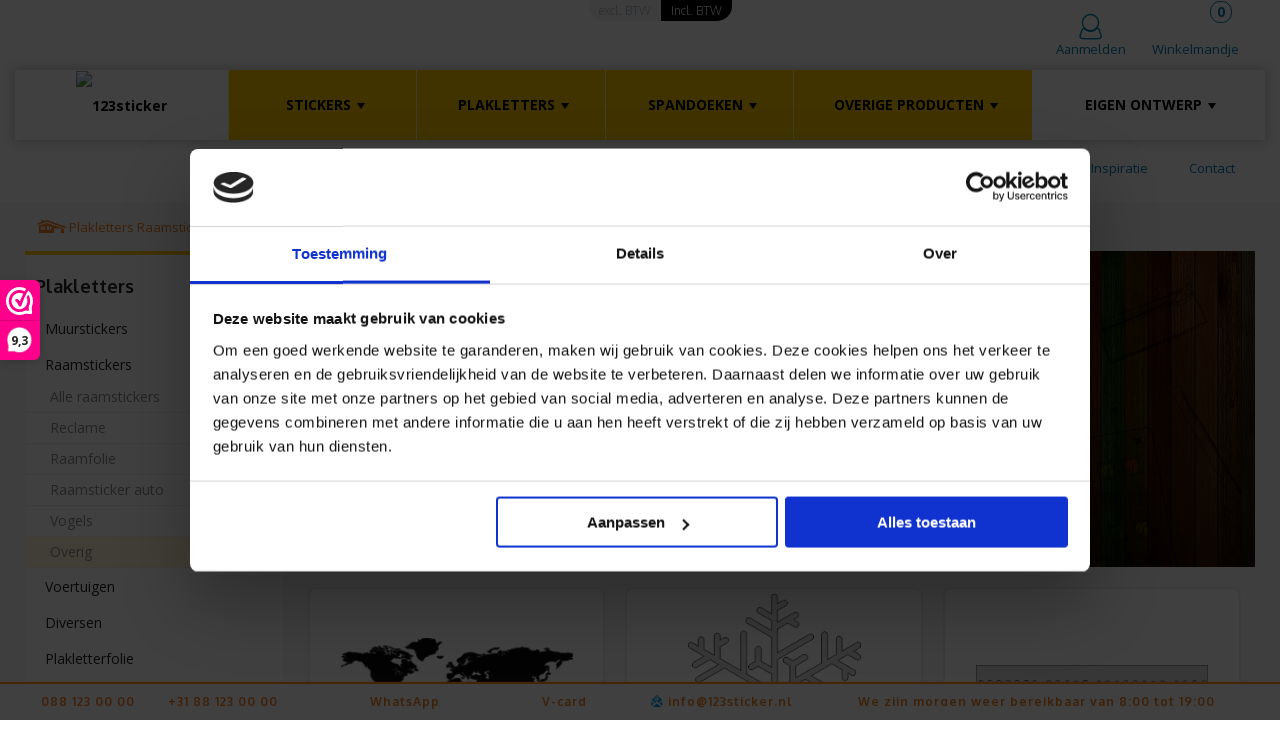

--- FILE ---
content_type: text/html; charset=UTF-8
request_url: https://123sticker.nl/plakletters/raamstickers/overig/
body_size: 176530
content:
<!doctype html>
<html>
<head>
    <title>Raamstickers maken | Maak je eigen raamstickers met logo ></title>
    <meta name="description" content="Uitgebreide ontwerpmodule | Snelle levering | Goedkope prijzen | Simpel raamstickers ontwerpen | Personaliseren mogelijk | Bekijk hier ons aanbod >">
    <meta http-equiv="Content-Type" content="text/html; charset=UTF-8" />
    <meta name="viewport" content="width=device-width, initial-scale=1, maximum-scale=1">
<meta name="google-site-verification" content="M7dM8N3Ag7w-GKkJ-HwTrezRa1O0zatUPSmTbsezLPc">
<script type="application/ld+json">
{
	"@context": "https://schema.org/",
	"@type": "Product",
	"name": "123sticker",
	"image": "https://123sticker.nl/gfx/123sticker.svg",
	"description": "Stickers maken bij 123sticker. Wat leuk dat je ons bezoekt! Hier kun je stickers maken, stickers bestellen, naamstickers maken, stickers ontwerpen, stickers laten drukken, stickers drukken en ga zo nog maar even verder. Onze stickers plakken overal op! Of je nu op zoek bent naar letter stickers, cijfer stickers, naamstickers, logo stickers, we kunnen het allemaal. Van harte welkom bij 123sticker! Op zoek naar een auto sticker, fiets sticker, autoruit sticker, foto sticker, camper sticker, huisnummer sticker, deursticker, spiegelsticker, straatnaambord sticker of Ikea aanhanger (geintje!)? Lees dan nog even verder. Je maakt bij ons je sticker al in vier stappen.",
	"brand": {
		"@type": "Brand",
		"name": "123sticker"
	},
	"aggregateRating": {
		"@type": "AggregateRating",
		"ratingValue": "9.3",
		"bestRating": "10",
		"worstRating": "0",
		"ratingCount": "7871"
	}
}

</script>
    <meta name="robots" content="noodp,noydir" /> 
        	<meta name="p:domain_verify" content="60af24c3db874c278eb17d1f91b9a470"/>
  	    <link rel="stylesheet" href="/css/jquery-ui.min.css">
    <link href="/css/style.css?nocache=20260118032943" media="screen" rel="stylesheet" type="text/css" />
    <link href="/css/headerstyle.css?nocache=20260118032943" rel="stylesheet" type="text/css">
    <link href="/css/responsive.css?nocache=202601180329435" rel="stylesheet" type="text/css">
    <link href="/css/fonts.css" rel="stylesheet" type="text/css">
    <link href='https://fonts.googleapis.com/css?family=Open+Sans:300,400,700,600|Oxygen:400,700,300' rel='stylesheet' type='text/css'>
<!-- webwinkelkeur sidebar  for https://123sticker.nl/ -->
<script id="Cookiebot" src="https://consent.cookiebot.com/uc.js" data-cbid="61c31304-6b8f-47bb-8836-76e1dc5517a5" data-blockingmode="auto" type="text/javascript"></script>		<script>(function(n,r){var e=document.createElement("script");e.async=!0,e.src=n+"/sidebar.js?id="+r+"&c="+c(10,r);var t=document.getElementsByTagName("script")[0];t.parentNode.insertBefore(e,t);function c(s,i){var o=Date.now(),a=s*6e4,_=(Math.sin(i)||0)*a;return Math.floor((o+_)/a)}})("https://dashboard.webwinkelkeur.nl",1214439);</script>
	
	

		<link rel="canonical" href="https://123sticker.nl/plakletters/raamstickers/overig/" /><!-- Google Tag Manager -->
<script>(function(w,d,s,l,i){w[l]=w[l]||[];w[l].push({'gtm.start':
new Date().getTime(),event:'gtm.js'});var f=d.getElementsByTagName(s)[0],
j=d.createElement(s),dl=l!='dataLayer'?'&l='+l:'';j.async=true;j.src=
'https://www.googletagmanager.com/gtm.js?id='+i+dl;f.parentNode.insertBefore(j,f);
})(window,document,'script','dataLayer','GTM-WJ69T3L');</script>
<!-- End Google Tag Manager -->
    	<link rel="shortcut icon" href="/favicon.ico" />
        <script type="text/JavaScript" src="/js/jquery-latest.js"></script>
        <script src="/js/jquery.cycle.all.js" type='text/javascript'></script>
        <script src="/js/magic.js" type='text/javascript'></script> 
        <script src="/js/basket.js?nocache=20260118032943" type='text/javascript'></script>
        <script src="/js/fullcolor.js?nocache=20260118032943" type='text/javascript'></script>
        <script src="/js/validation.js?nocache=20260118032943" type='text/javascript'></script>
        <script src="/js/jquery-ui.min.js" type='text/javascript'></script>
        <script type="text/javascript" src="/js/template.min.js"></script>
        <script type="text/javascript" src="/js/address2.js?nocache=20260118032943"></script>
                <script type="text/javascript" src="/js/ga4.js?nocache=20260118032943"></script>
	   <!-- <script type="text/javascript" src="/js/consentbanner.php?nocache=20260118032943"></script>-->
        <script>function returnLanguage(){return 'NL'}</script>
        <script>var searchdefaultvalue = "Zoeken";</script>

    <script type="text/javascript">
        $(document).ready(function(){
            if($(window).width() <= 1024) {
                setCookie ('version', 'mobile');
            }else {
                setCookie ('version', 'desktop');
            }
            getbasketcontent();
        });

    </script>
    <!--Start of Tawk.to Script-->
<script type="text/javascript">
var Tawk_API=Tawk_API||{}, Tawk_LoadStart=new Date();
(function(){
var s1=document.createElement("script"),s0=document.getElementsByTagName("script")[0];
s1.async=true;
s1.src='https://embed.tawk.to/55ed8c8927904b7b284b4009/default';
s1.charset='UTF-8';
s1.setAttribute('crossorigin','*');
s0.parentNode.insertBefore(s1,s0);
})();
</script>
<!--End of Tawk.to Script-->
<!--Start of tawk.to clickable text Script-->	    
	    <script type="text/javascript">
	        function toggleChat() {
	            Tawk_API.toggle(); return false;
	        }
	    </script>
  </head>


<body class="nl">
<div id="header_position">
<script>
  // Define dataLayer and the gtag function.
  window.dataLayer = window.dataLayer || [];
  function gtag(){dataLayer.push(arguments);}

</script>
<!-- Google Tag Manager (noscript) -->
<noscript><iframe src="https://www.googletagmanager.com/ns.html?id=GTM-WJ69T3L"
height="0" width="0" style="display:none;visibility:hidden"></iframe></noscript>
<!-- End Google Tag Manager (noscript) -->	    <div id="topnav-container-new" class="top">
        <div id="topnav-container-left-new">
            <div class="topnav-mobile">
                <div id="logo" class="fl mobile ontwerp-module">
                    <a href="/"><img src="/gfx/123sticker.svg" alt="123sticker" class="logo" id='logoimg'/></a>
                </div>
                
            </div> 
            <div id="topnav">
                
            </div>            
        </div>
        <div id="topnav-container-right-new" >  
            <div class="topnav-mobile">
                <nav id="navigation">
                    <a class="menu_button" href="javascript:void(0)" onclick="toggleNav(); return false;"><div class="burgen-icon">&nbsp;</div></a>
                    <ul id="navigation_list" role="navigation">
                        <li class="yellow-bg">MENU</a></span><span class="close">X</span></li>
                                                                           
                        <li class="submenu-title-2"><a href="javascript:{}" onclick="showProductsSubmenu();">PRODUCTEN <span class="icon-dropdown"></span></a>
                            <ul class="products-submenu">
                                
    <li><a  class="subgroepLink" href="javascript:void(0)">Stickers<span class="icon-dropdown"></span></a>
        <ul id="subgroepMenu">
            <li><a href="/stickers/">Alle stickers</a></li>
                            <li><a href="/stickers/keuzehulp/" class="mainmenusub">Eigen ontwerp</a></li>
                                <li><a class="mainmenusub" href="javascript:void(0)">Genummerde stickers<span class="icon-dropdown"></span></a>
                                                    <ul class="subsubgroepmenu" style="display: none;">
                                                                    <li><a href="/stickers/genummerde-stickers/barcode-stickers/">Barcode stickers</a></li>                           
                                                                   <li><a href="/stickers/genummerde-stickers/asset-stickers/">Asset stickers</a></li>                           
                                                                   <li><a href="/stickers/genummerde-stickers/wisselende-teksten/">Wisselende teksten</a></li>                           
                                                                   <li><a href="/stickers/genummerde-stickers/ean-stickers/">EAN stickers</a></li>                           
                                                           </ul>
                                            </li>
                                    <li><a class="mainmenusub" href="javascript:void(0)">Eigendom<span class="icon-dropdown"></span></a>
                                                    <ul class="subsubgroepmenu" style="display: none;">
                                                                    <li><a href="/stickers/eigendom/adresstickers/">Adres stickers</a></li>                           
                                                                   <li><a href="/stickers/eigendom/bankrekeningstickers/">Bankrekeningstickers</a></li>                           
                                                                   <li><a href="/stickers/eigendom/garantie-stickers/">Garantie stickers</a></li>                           
                                                                   <li><a href="/stickers/eigendom/kabel-stickers/">Kabel stickers</a></li>                           
                                                                   <li><a href="/stickers/eigendom/btw-nummer-stickers/">Nieuw btw-nummer</a></li>                           
                                                                   <li><a href="/stickers/eigendom/bewaking-stickers/">Bewaking stickers</a></li>                           
                                                                   <li><a href="/stickers/eigendom/naamstickers/">Naamstickers</a></li>                           
                                                                   <li><a href="/stickers/eigendom/overig/">Overig</a></li>                           
                                                           </ul>
                                            </li>
                                    <li><a class="mainmenusub" href="javascript:void(0)">Keuringsstickers<span class="icon-dropdown"></span></a>
                                                    <ul class="subsubgroepmenu" style="display: none;">
                                                                    <li><a href="/stickers/keuringsstickers/2026/">2026</a></li>                           
                                                                   <li><a href="/stickers/keuringsstickers/2027/">2027</a></li>                           
                                                                   <li><a href="/stickers/keuringsstickers/inspectie-stickers/">Inspectie</a></li>                           
                                                                   <li><a href="/stickers/keuringsstickers/houdbaarheidsstickers/">Houdbaarheid</a></li>                           
                                                                   <li><a href="/stickers/keuringsstickers/haccp-stickers/">HACCP</a></li>                           
                                                                   <li><a href="/stickers/keuringsstickers/nen-3140-stickers/">NEN 3140</a></li>                           
                                                                   <li><a href="/stickers/keuringsstickers/apk-stickers/">APK</a></li>                           
                                                           </ul>
                                            </li>
                                    <li><a class="mainmenusub" href="javascript:void(0)">Feestdagen<span class="icon-dropdown"></span></a>
                                                    <ul class="subsubgroepmenu" style="display: none;">
                                                                    <li><a href="/stickers/feestdagen/valentijn-stickers/">Valentijnsdag</a></li>                           
                                                                   <li><a href="/stickers/feestdagen/paas-stickers/">Pasen</a></li>                           
                                                                   <li><a href="/stickers/feestdagen/koningsdag-stickers/">Koningsdag</a></li>                           
                                                                   <li><a href="/stickers/feestdagen/sinterklaas-stickers/">Sinterklaas</a></li>                           
                                                                   <li><a href="/stickers/feestdagen/kerststickers/">Kerst</a></li>                           
                                                                   <li><a href="/stickers/feestdagen/moederdag-stickers/">Moederdag</a></li>                           
                                                                   <li><a href="/stickers/feestdagen/vaderdag-stickers/">Vaderdag</a></li>                           
                                                                   <li><a href="/stickers/feestdagen/overig/">Overig</a></li>                           
                                                           </ul>
                                            </li>
                                    <li><a class="mainmenusub" href="javascript:void(0)">Momenten<span class="icon-dropdown"></span></a>
                                                    <ul class="subsubgroepmenu" style="display: none;">
                                                                    <li><a href="/stickers/momenten/bedankt-stickers/">Bedankt</a></li>                           
                                                                   <li><a href="/stickers/momenten/bruiloft-stickers/">Bruiloft</a></li>                           
                                                                   <li><a href="/stickers/momenten/afscheid-stickers/">Afscheid</a></li>                           
                                                                   <li><a href="/stickers/momenten/verjaardag-stickers/">Verjaardag</a></li>                           
                                                                   <li><a href="/stickers/momenten/geboorte-stickers/">Geboorte</a></li>                           
                                                                   <li><a href="/stickers/momenten/geslaagd-stickers/">Geslaagd</a></li>                           
                                                           </ul>
                                            </li>
                                    <li><a class="mainmenusub" href="javascript:void(0)">Reclame<span class="icon-dropdown"></span></a>
                                                    <ul class="subsubgroepmenu" style="display: none;">
                                                                    <li><a href="/stickers/reclame/sale-sticker/">SALE</a></li>                           
                                                                   <li><a href="/stickers/reclame/logo-stickers/">Logo</a></li>                           
                                                                   <li><a href="/stickers/reclame/te-koop-te-huur/">Te koop / Te huur</a></li>                           
                                                                   <li><a href="/stickers/reclame/uitverkoop-stickers/">Uitverkoop</a></li>                           
                                                                   <li><a href="/stickers/reclame/kortingsstickers/">Kortingsstickers</a></li>                           
                                                                   <li><a href="/stickers/reclame/promotie-stickers/">Promotie</a></li>                           
                                                                   <li><a href="/stickers/reclame/nee-ja-sticker/">Nee/ja stickers</a></li>                           
                                                                   <li><a href="/stickers/reclame/ja-nee-sticker/">Ja/nee stickers</a></li>                           
                                                                   <li><a href="/stickers/reclame/nee-nee-sticker/">Nee/nee stickers</a></li>                           
                                                                   <li><a href="/stickers/reclame/ja-ja-sticker/">Ja/ja stickers</a></li>                           
                                                           </ul>
                                            </li>
                                    <li><a class="mainmenusub" href="javascript:void(0)">Veiligheidsstickers<span class="icon-dropdown"></span></a>
                                                    <ul class="subsubgroepmenu" style="display: none;">
                                                                    <li><a href="/stickers/veiligheidsstickers/attentiestickers/">Attentiestickers</a></li>                           
                                                                   <li><a href="/stickers/veiligheidsstickers/verbodsticker/">Verbod</a></li>                           
                                                                   <li><a href="/stickers/veiligheidsstickers/iso/">ISO</a></li>                           
                                                                   <li><a href="/stickers/veiligheidsstickers/brandstofstickers/">Brandstofstickers</a></li>                           
                                                                   <li><a href="/stickers/veiligheidsstickers/ghs-stickers/">GHS</a></li>                           
                                                                   <li><a href="/stickers/veiligheidsstickers/ehbo-stickers/">EHBO</a></li>                           
                                                                   <li><a href="/stickers/veiligheidsstickers/corona-stickers/">Corona stickers</a></li>                           
                                                                   <li><a href="/stickers/veiligheidsstickers/overig/">Overig</a></li>                           
                                                           </ul>
                                            </li>
                                    <li><a class="mainmenusub" href="javascript:void(0)">Voertuigen<span class="icon-dropdown"></span></a>
                                                    <ul class="subsubgroepmenu" style="display: none;">
                                                                    <li><a href="/stickers/voertuigen/auto-stickers/">Auto</a></li>                           
                                                                   <li><a href="/stickers/voertuigen/bumper-stickers/">Bumper</a></li>                           
                                                                   <li><a href="/stickers/voertuigen/rally-stickers/">Rally</a></li>                           
                                                                   <li><a href="/stickers/voertuigen/motor-stickers/">Motor</a></li>                           
                                                                   <li><a href="/stickers/voertuigen/scooter-stickers/">Scooter</a></li>                           
                                                                   <li><a href="/stickers/voertuigen/fiets/">Fiets</a></li>                           
                                                                   <li><a href="/stickers/voertuigen/caravan/">Caravan</a></li>                           
                                                                   <li><a href="/stickers/voertuigen/camper-stickers/">Camper</a></li>                           
                                                                   <li><a href="/stickers/voertuigen/overig/">Overig</a></li>                           
                                                           </ul>
                                            </li>
                                    <li><a class="mainmenusub" href="javascript:void(0)">Diversen<span class="icon-dropdown"></span></a>
                                                    <ul class="subsubgroepmenu" style="display: none;">
                                                                    <li><a href="/stickers/diversen/voetbal-stickers/">Voetbal stickers</a></li>                           
                                                                   <li><a href="/stickers/diversen/toilet-stickers/">Toilet stickers</a></li>                           
                                                                   <li><a href="/stickers/diversen/pictogram-stickers/">Pictogrammen</a></li>                           
                                                                   <li><a href="/stickers/diversen/deurposters/">Deurposters</a></li>                           
                                                                   <li><a href="/stickers/diversen/laptop/">Laptop</a></li>                           
                                                                   <li><a href="/stickers/diversen/overig/">Overig</a></li>                           
                                                           </ul>
                                            </li>
                        </ul>
    </li>    


    <li><a  class="subgroepLink" href="javascript:void(0)">Plakletters<span class="icon-dropdown"></span></a>
        <ul id="subgroepMenu">
            <li><a href="/plakletters/">Alle plakletters</a></li>
                            <li><a href="/plakletters/keuzehulp/" class="mainmenusub">Eigen ontwerp</a></li>
                                <li><a class="mainmenusub" href="javascript:void(0)">Muurstickers<span class="icon-dropdown"></span></a>
                                                    <ul class="subsubgroepmenu" style="display: none;">
                                                                    <li><a href="/plakletters/muurstickers/muurstickers-babykamer/">Babykamer</a></li>                           
                                                                   <li><a href="/plakletters/muurstickers/muurstickers-kinderkamer/">Kinderkamer</a></li>                           
                                                                   <li><a href="/plakletters/muurstickers/muurstickers-slaapkamer/">Slaapkamer</a></li>                           
                                                                   <li><a href="/plakletters/muurstickers/muurstickers-woonkamer/">Woonkamer</a></li>                           
                                                                   <li><a href="/plakletters/muurstickers/muurstickers-tekst/">Tekst</a></li>                           
                                                                   <li><a href="/plakletters/muurstickers/muurstickers-dieren/">Dieren</a></li>                           
                                                                   <li><a href="/plakletters/muurstickers/muurstickers-sterren/">Sterren</a></li>                           
                                                                   <li><a href="/plakletters/muurstickers/muurstickers-bloemen/">Bloemen</a></li>                           
                                                                   <li><a href="/plakletters/muurstickers/overig/">Overig</a></li>                           
                                                           </ul>
                                            </li>
                                    <li><a class="mainmenusub" href="javascript:void(0)">Raamstickers<span class="icon-dropdown"></span></a>
                                                    <ul class="subsubgroepmenu" style="display: none;">
                                                                    <li><a href="/plakletters/raamstickers/raamstickers-reclame/">Reclame</a></li>                           
                                                                   <li><a href="/plakletters/raamstickers/raamsticker-raamfolie/">Raamfolie</a></li>                           
                                                                   <li><a href="/plakletters/raamstickers/raamsticker-auto/">Raamsticker auto</a></li>                           
                                                                   <li><a href="/plakletters/raamstickers/muurstickers-vogels/">Vogels</a></li>                           
                                                                   <li><a href="/plakletters/raamstickers/overig/">Overig</a></li>                           
                                                           </ul>
                                            </li>
                                    <li><a class="mainmenusub" href="javascript:void(0)">Voertuigen<span class="icon-dropdown"></span></a>
                                                    <ul class="subsubgroepmenu" style="display: none;">
                                                                    <li><a href="/plakletters/voertuigen/auto-belettering/">Auto belettering</a></li>                           
                                                                   <li><a href="/plakletters/voertuigen/boot-belettering/">Boot belettering</a></li>                           
                                                                   <li><a href="/plakletters/voertuigen/motor-belettering/">Motor belettering</a></li>                           
                                                                   <li><a href="/plakletters/voertuigen/scooter-belettering/">Scooter belettering</a></li>                           
                                                                   <li><a href="/plakletters/voertuigen/overig/">Overig</a></li>                           
                                                           </ul>
                                            </li>
                                    <li><a class="mainmenusub" href="javascript:void(0)">Diversen<span class="icon-dropdown"></span></a>
                                                    <ul class="subsubgroepmenu" style="display: none;">
                                                                    <li><a href="/plakletters/diversen/toilet/">Toilet</a></li>                           
                                                                   <li><a href="/plakletters/diversen/plakcijfers/">Cijfers</a></li>                           
                                                                   <li><a href="/plakletters/diversen/losse-plakletters/">Letters</a></li>                           
                                                                   <li><a href="/plakletters/diversen/stopcontact-sticker/">Stopcontact sticker</a></li>                           
                                                                   <li><a href="/plakletters/diversen/overig/">Overig</a></li>                           
                                                           </ul>
                                            </li>
                                    <li><a class="mainmenusub" href="javascript:void(0)">Plakletterfolie<span class="icon-dropdown"></span></a>
                                                    <ul class="subsubgroepmenu" style="display: none;">
                                                            </ul>
                                            </li>
                        </ul>
    </li>    


    <li><a  class="subgroepLink" href="javascript:void(0)">Spandoeken<span class="icon-dropdown"></span></a>
        <ul id="subgroepMenu">
            <li><a href="/spandoeken/">Alle spandoeken</a></li>
                            <li><a href="/spandoeken/keuzehulp/frontlit_pvc/?opendirect=1" class="mainmenusub">Eigen ontwerp</a></li>
                                <li><a class="mainmenusub" href="javascript:void(0)">Verjaardag<span class="icon-dropdown"></span></a>
                                                    <ul class="subsubgroepmenu" style="display: none;">
                                                                    <li><a href="/spandoeken/verjaardag/abraham-spandoek/">Abraham</a></li>                           
                                                                   <li><a href="/spandoeken/verjaardag/sarah-spandoek/">Sarah</a></li>                           
                                                                   <li><a href="/spandoeken/verjaardag/25-jaar-spandoek/">25 jaar</a></li>                           
                                                                   <li><a href="/spandoeken/verjaardag/18-jaar-spandoek/">18 jaar</a></li>                           
                                                                   <li><a href="/spandoeken/verjaardag/30-jaar-spandoek/">30 jaar</a></li>                           
                                                                   <li><a href="/spandoeken/verjaardag/40-jaar-spandoek/">40 jaar</a></li>                           
                                                                   <li><a href="/spandoeken/verjaardag/50-jaar-spandoek/">50 jaar</a></li>                           
                                                                   <li><a href="/spandoeken/verjaardag/60-jaar-spandoek/">60 jaar</a></li>                           
                                                                   <li><a href="/spandoeken/verjaardag/65-jaar-spandoek/">65 jaar</a></li>                           
                                                                   <li><a href="/spandoeken/verjaardag/overig/">Overig</a></li>                           
                                                           </ul>
                                            </li>
                                    <li><a class="mainmenusub" href="javascript:void(0)">Feestdagen<span class="icon-dropdown"></span></a>
                                                    <ul class="subsubgroepmenu" style="display: none;">
                                                                    <li><a href="/spandoeken/feestdagen/carnaval/">Carnaval</a></li>                           
                                                                   <li><a href="/spandoeken/feestdagen/valentijn/">Valentijn</a></li>                           
                                                                   <li><a href="/spandoeken/feestdagen/koningsdag/">Koningsdag</a></li>                           
                                                                   <li><a href="/spandoeken/feestdagen/oktoberfest/">Oktoberfest</a></li>                           
                                                                   <li><a href="/spandoeken/feestdagen/overig/">Overig</a></li>                           
                                                                   <li><a href="/spandoeken/feestdagen/sinterklaas/">Sinterklaas</a></li>                           
                                                                   <li><a href="/spandoeken/feestdagen/kerst/">Kerst</a></li>                           
                                                                   <li><a href="/spandoeken/feestdagen/pride/">Pride</a></li>                           
                                                                   <li><a href="/spandoeken/feestdagen/halloween/">Halloween</a></li>                           
                                                           </ul>
                                            </li>
                                    <li><a class="mainmenusub" href="javascript:void(0)">Momenten<span class="icon-dropdown"></span></a>
                                                    <ul class="subsubgroepmenu" style="display: none;">
                                                                    <li><a href="/spandoeken/momenten/welkom-thuis-spandoek/">Welkom thuis</a></li>                           
                                                                   <li><a href="/spandoeken/momenten/pensioen-spandoek/">Pensioen</a></li>                           
                                                                   <li><a href="/spandoeken/momenten/pas-getrouwd-spandoek/">Pas getrouwd</a></li>                           
                                                                   <li><a href="/spandoeken/momenten/geboorte-spandoek/">Geboorte</a></li>                           
                                                                   <li><a href="/spandoeken/momenten/geslaagd-spandoek/">Geslaagd</a></li>                           
                                                                   <li><a href="/spandoeken/momenten/bruiloft-spandoek/">Bruiloft</a></li>                           
                                                                   <li><a href="/spandoeken/momenten/aanzoek-spandoek/">Aanzoek</a></li>                           
                                                                   <li><a href="/spandoeken/momenten/overig/">Overig</a></li>                           
                                                           </ul>
                                            </li>
                                    <li><a class="mainmenusub" href="javascript:void(0)">Reclame<span class="icon-dropdown"></span></a>
                                                    <ul class="subsubgroepmenu" style="display: none;">
                                                                    <li><a href="/spandoeken/reclame/nieuwe-oogst/">Nieuwe oogst</a></li>                           
                                                                   <li><a href="/spandoeken/reclame/uitverkoop-spandoek/">Uitverkoop</a></li>                           
                                                                   <li><a href="/spandoeken/reclame/promotie-spandoek/">Promotie</a></li>                           
                                                                   <li><a href="/spandoeken/reclame/te-koop-spandoek/">Te koop</a></li>                           
                                                           </ul>
                                            </li>
                                    <li><a class="mainmenusub" href="javascript:void(0)">Hekwerken<span class="icon-dropdown"></span></a>
                                                    <ul class="subsubgroepmenu" style="display: none;">
                                                                    <li><a href="/spandoeken/hekwerken/bouwhek-spandoek/">Bouwhek spandoek</a></li>                           
                                                                   <li><a href="/spandoeken/hekwerken/dranghek-spandoek/">Dranghek spandoek</a></li>                           
                                                                   <li><a href="/spandoeken/hekwerken/festival-spandoek/">Festivals</a></li>                           
                                                                   <li><a href="/spandoeken/hekwerken/bouwhek-banner/">Bouwhek banner</a></li>                           
                                                           </ul>
                                            </li>
                                    <li><a class="mainmenusub" href="javascript:void(0)">Diversen<span class="icon-dropdown"></span></a>
                                                    <ul class="subsubgroepmenu" style="display: none;">
                                                                    <li><a href="/spandoeken/diversen/voetbal-spandoek/">Voetbal</a></li>                           
                                                                   <li><a href="/spandoeken/diversen/tuindoek/">Tuindoek</a></li>                           
                                                                   <li><a href="/spandoeken/diversen/spandoek-plattegrond/">Plattegronden</a></li>                           
                                                                   <li><a href="/spandoeken/diversen/projectiedoek/">Projectiedoek</a></li>                           
                                                                   <li><a href="/spandoeken/diversen/protest-spandoeken/">Protest</a></li>                           
                                                                   <li><a href="/spandoeken/diversen/corona-spandoek/">Corona</a></li>                           
                                                           </ul>
                                            </li>
                                    <li><a class="mainmenusub" href="javascript:void(0)">Grafdoeken<span class="icon-dropdown"></span></a>
                                                    <ul class="subsubgroepmenu" style="display: none;">
                                                                    <li><a href="/spandoeken/grafdoeken/memoriam/">Memoriam</a></li>                           
                                                           </ul>
                                            </li>
                        </ul>
    </li>    


    <li><a  class="subgroepLink" href="javascript:void(0)">Doming stickers<span class="icon-dropdown"></span></a>
        <ul id="subgroepMenu">
            <li><a href="/doming-stickers/">Alle doming stickers</a></li>
                            <li><a href="/stickers/keuzehulp/?filter=54" class="mainmenusub">Eigen ontwerp</a></li>
                                <li><a class="mainmenusub" href="javascript:void(0)">Diversen<span class="icon-dropdown"></span></a>
                                                    <ul class="subsubgroepmenu" style="display: none;">
                                                                    <li><a href="/doming-stickers/diversen/feestdagen-doming-stickers/">Feestdagen</a></li>                           
                                                                   <li><a href="/doming-stickers/diversen/luxe-logo-stickers/">Logo</a></li>                           
                                                           </ul>
                                            </li>
                        </ul>
    </li>    


    <li><a  class="subgroepLink" href="javascript:void(0)">Kentekenplaathouders<span class="icon-dropdown"></span></a>
        <ul id="subgroepMenu">
            <li><a href="/kentekenplaathouders/">Alle kentekenplaathouders</a></li>
                            <li><a href="/kentekenplaathouders/keuzehulp/" class="mainmenusub">Eigen ontwerp</a></li>
                                <li><a class="mainmenusub" href="javascript:void(0)">Spreuken en Teksten<span class="icon-dropdown"></span></a>
                                                    <ul class="subsubgroepmenu" style="display: none;">
                                                                    <li><a href="/kentekenplaathouders/spreuken-en-teksten/fun/">Fun</a></li>                           
                                                           </ul>
                                            </li>
                                    <li><a class="mainmenusub" href="javascript:void(0)">Zakelijk<span class="icon-dropdown"></span></a>
                                                    <ul class="subsubgroepmenu" style="display: none;">
                                                                    <li><a href="/kentekenplaathouders/zakelijk/www/">WWW</a></li>                           
                                                           </ul>
                                            </li>
                        </ul>
    </li>    


    <li><a  class="subgroepLink" href="javascript:void(0)">Tegeltjes<span class="icon-dropdown"></span></a>
        <ul id="subgroepMenu">
            <li><a href="/tegeltjes/">Alle tegeltjes</a></li>
                            <li><a href="/stickers/keuzehulp/tegeltje/" class="mainmenusub">Eigen ontwerp</a></li>
                                <li><a class="mainmenusub" href="javascript:void(0)">Spreuken<span class="icon-dropdown"></span></a>
                                                    <ul class="subsubgroepmenu" style="display: none;">
                                                                    <li><a href="/tegeltjes/spreuken-tegeltjes/grappige-tegeltjes/">Grappig</a></li>                           
                                                                   <li><a href="/tegeltjes/spreuken-tegeltjes/tegeltjeswijsheid/">Wijsheid</a></li>                           
                                                           </ul>
                                            </li>
                                    <li><a class="mainmenusub" href="javascript:void(0)">Momenten<span class="icon-dropdown"></span></a>
                                                    <ul class="subsubgroepmenu" style="display: none;">
                                                                    <li><a href="/tegeltjes/momenten-tegeltjes/geboorte-tegeltjes/">Geboorte</a></li>                           
                                                                   <li><a href="/tegeltjes/momenten-tegeltjes/jubileum-tegeltjes/">Jubileum</a></li>                           
                                                                   <li><a href="/tegeltjes/momenten-tegeltjes/verjaardag-tegeltjes/">Verjaardag</a></li>                           
                                                                   <li><a href="/tegeltjes/momenten-tegeltjes/afscheid-tegeltjes/">Afscheid</a></li>                           
                                                                   <li><a href="/tegeltjes/momenten-tegeltjes/pas-getrouwd-tegeltjes/">Pas getrouwd</a></li>                           
                                                                   <li><a href="/tegeltjes/momenten-tegeltjes/nieuwe-woning-tegeltjes/">Nieuwe woning</a></li>                           
                                                           </ul>
                                            </li>
                                    <li><a class="mainmenusub" href="javascript:void(0)">Diversen<span class="icon-dropdown"></span></a>
                                                    <ul class="subsubgroepmenu" style="display: none;">
                                                                    <li><a href="/tegeltjes/diversen-tegeltjes/tegeltje-met-eigen-foto/">Eigen foto</a></li>                           
                                                                   <li><a href="/tegeltjes/diversen-tegeltjes/decoratie-tegeltjes/">Decoratie</a></li>                           
                                                                   <li><a href="/tegeltjes/diversen-tegeltjes/overig/">Overig</a></li>                           
                                                           </ul>
                                            </li>
                        </ul>
    </li>    


    <li><a  class="subgroepLink" href="javascript:void(0)">Stoeptegels<span class="icon-dropdown"></span></a>
        <ul id="subgroepMenu">
            <li><a href="/stoeptegels/">Alle stoeptegels</a></li>
                            <li><a href="/stickers/keuzehulp/stoeptegel" class="mainmenusub">Eigen ontwerp</a></li>
                                <li><a class="mainmenusub" href="javascript:void(0)">Decoratie tegels<span class="icon-dropdown"></span></a>
                                                    <ul class="subsubgroepmenu" style="display: none;">
                                                                    <li><a href="/stoeptegels/decoratie-tegels/overig/">Overig</a></li>                           
                                                                   <li><a href="/stoeptegels/decoratie-tegels/walk-of-fame-stoeptegel/">Walk of Fame</a></li>                           
                                                           </ul>
                                            </li>
                                    <li><a class="mainmenusub" href="javascript:void(0)">Momenten tegels<span class="icon-dropdown"></span></a>
                                                    <ul class="subsubgroepmenu" style="display: none;">
                                                                    <li><a href="/stoeptegels/momenten-tegels/jubileum-stoeptegels/">Jubileum</a></li>                           
                                                                   <li><a href="/stoeptegels/momenten-tegels/tegels-bruiloft/">Bruiloft</a></li>                           
                                                                   <li><a href="/stoeptegels/momenten-tegels/in-memoriam-stoeptegels/">In memoriam</a></li>                           
                                                                   <li><a href="/stoeptegels/momenten-tegels/overig/">Overig</a></li>                           
                                                           </ul>
                                            </li>
                                    <li><a class="mainmenusub" href="javascript:void(0)">Afscheid groep 8<span class="icon-dropdown"></span></a>
                                                    <ul class="subsubgroepmenu" style="display: none;">
                                                                    <li><a href="/stoeptegels/afscheid-groep-8/overig/">Overig</a></li>                           
                                                           </ul>
                                            </li>
                                    <li><a class="mainmenusub" href="javascript:void(0)">Verbod en gebod<span class="icon-dropdown"></span></a>
                                                    <ul class="subsubgroepmenu" style="display: none;">
                                                                    <li><a href="/stoeptegels/verbod-en-gebod/overig/">Overig</a></li>                           
                                                           </ul>
                                            </li>
                                    <li><a class="mainmenusub" href="javascript:void(0)">Reclame tegels<span class="icon-dropdown"></span></a>
                                                    <ul class="subsubgroepmenu" style="display: none;">
                                                                    <li><a href="/stoeptegels/reclame-tegels/overig/">Overig</a></li>                           
                                                           </ul>
                                            </li>
                        </ul>
    </li>    


    <li><a  class="subgroepLink" href="javascript:void(0)">Mokken<span class="icon-dropdown"></span></a>
        <ul id="subgroepMenu">
            <li><a href="/mokken/">Alle mokken</a></li>
                            <li><a href="/stickers/keuzehulp/?filter=mok" class="mainmenusub">Eigen ontwerp</a></li>
                                <li><a class="mainmenusub" href="javascript:void(0)">Keramiek<span class="icon-dropdown"></span></a>
                                                    <ul class="subsubgroepmenu" style="display: none;">
                                                                    <li><a href="/mokken/keramiek/verjaardag-mok/">Verjaardag</a></li>                           
                                                                   <li><a href="/mokken/keramiek/bruiloft-mokken/">Bruiloft</a></li>                           
                                                                   <li><a href="/mokken/keramiek/kantoor-mokken/">Kantoor</a></li>                           
                                                                   <li><a href="/mokken/keramiek/grappige-mokken/">Grappige mokken</a></li>                           
                                                                   <li><a href="/mokken/keramiek/feestdagen-mok/">Feestdagen</a></li>                           
                                                                   <li><a href="/mokken/keramiek/mok-dieren/">Dieren</a></li>                           
                                                           </ul>
                                            </li>
                                    <li><a class="mainmenusub" href="javascript:void(0)">Kunststof<span class="icon-dropdown"></span></a>
                                                    <ul class="subsubgroepmenu" style="display: none;">
                                                                    <li><a href="/mokken/kunststof/kamperen-mok/">Kamperen</a></li>                           
                                                                   <li><a href="/mokken/kunststof/verjaardag-mokken/">Verjaardag</a></li>                           
                                                                   <li><a href="/mokken/kunststof/mok-met-eigen-naam/">Mok met naam</a></li>                           
                                                                   <li><a href="/mokken/kunststof/grappige-mokken-kunststof/">Grappige mokken</a></li>                           
                                                                   <li><a href="/mokken/kunststof/mok-feestdagen-kunststof/">Feestdagen</a></li>                           
                                                           </ul>
                                            </li>
                        </ul>
    </li>    


    <li><a  class="subgroepLink" href="javascript:void(0)">Puzzels<span class="icon-dropdown"></span></a>
        <ul id="subgroepMenu">
            <li><a href="/pvc-puzzels/">Alle puzzels</a></li>
                                <li><a class="mainmenusub" href="javascript:void(0)">Lege templates<span class="icon-dropdown"></span></a>
                                                    <ul class="subsubgroepmenu" style="display: none;">
                                                                    <li><a href="/pvc-puzzels/puzzel-templates/vierkante-puzzel-templates/">Vierkante templates</a></li>                           
                                                                   <li><a href="/pvc-puzzels/puzzel-templates/rechthoekige-puzzel-templates/">Rechthoekige templates 3:2</a></li>                           
                                                                   <li><a href="/pvc-puzzels/puzzel-templates/puzzel-templates-rechthoekig/">Rechthoekige templates 16:9</a></li>                           
                                                           </ul>
                                            </li>
                                    <li><a class="mainmenusub" href="javascript:void(0)">Diversen<span class="icon-dropdown"></span></a>
                                                    <ul class="subsubgroepmenu" style="display: none;">
                                                                    <li><a href="/pvc-puzzels/diverse-puzzels/kinder-puzzels/">Kinderpuzzels</a></li>                           
                                                                   <li><a href="/pvc-puzzels/diverse-puzzels/puzzels-voor-volwassenen/">Puzzels voor volwassenen</a></li>                           
                                                                   <li><a href="/pvc-puzzels/diverse-puzzels/dieren-puzzels/">Dierenpuzzels</a></li>                           
                                                                   <li><a href="/pvc-puzzels/diverse-puzzels/bordspellen/">Andere bordspellen</a></li>                           
                                                           </ul>
                                            </li>
                        </ul>
    </li>    


    <li><a  class="subgroepLink" href="javascript:void(0)">Naamborden<span class="icon-dropdown"></span></a>
        <ul id="subgroepMenu">
            <li><a href="/naamborden/">Alle naamborden</a></li>
                            <li><a href="/naamborden/keuzehulp/" class="mainmenusub">Eigen ontwerp</a></li>
                                <li><a class="mainmenusub" href="javascript:void(0)">Zakelijk<span class="icon-dropdown"></span></a>
                                                    <ul class="subsubgroepmenu" style="display: none;">
                                                                    <li><a href="/naamborden/zakelijke-naamborden/overig/">Overig</a></li>                           
                                                           </ul>
                                            </li>
                                    <li><a class="mainmenusub" href="javascript:void(0)">Prive en familie<span class="icon-dropdown"></span></a>
                                                    <ul class="subsubgroepmenu" style="display: none;">
                                                                    <li><a href="/naamborden/prive-en-familie-naamborden/nagedachtenis-bordjes/">Nagedachtenis</a></li>                           
                                                                   <li><a href="/naamborden/prive-en-familie-naamborden/overig/">Overig</a></li>                           
                                                           </ul>
                                            </li>
                                    <li><a class="mainmenusub" href="javascript:void(0)">Informatie<span class="icon-dropdown"></span></a>
                                                    <ul class="subsubgroepmenu" style="display: none;">
                                                                    <li><a href="/naamborden/informatieborden/sanitair-borden/">Sanitair</a></li>                           
                                                                   <li><a href="/naamborden/informatieborden/parkeerborden/">Parkeerborden</a></li>                           
                                                           </ul>
                                            </li>
                                    <li><a class="mainmenusub" href="javascript:void(0)">Diversen<span class="icon-dropdown"></span></a>
                                                    <ul class="subsubgroepmenu" style="display: none;">
                                                                    <li><a href="/naamborden/diversen/decoratie/">Decoratie</a></li>                           
                                                                   <li><a href="/naamborden/diversen/geboorte-naamborden/">Geboorte</a></li>                           
                                                           </ul>
                                            </li>
                        </ul>
    </li>    


    <li><a  class="subgroepLink" href="javascript:void(0)">Autobanners<span class="icon-dropdown"></span></a>
        <ul id="subgroepMenu">
            <li><a href="/autobanner/">Alle autobanners</a></li>
                                <li><a class="mainmenusub" href="javascript:void(0)">On board<span class="icon-dropdown"></span></a>
                                                    <ul class="subsubgroepmenu" style="display: none;">
                                                                    <li><a href="/autobanner/on-board/baby-on-board/">Baby on board</a></li>                           
                                                                   <li><a href="/autobanner/on-board/huisdier-on-board/">Huisdier on board</a></li>                           
                                                           </ul>
                                            </li>
                                    <li><a class="mainmenusub" href="javascript:void(0)">Reclame<span class="icon-dropdown"></span></a>
                                                    <ul class="subsubgroepmenu" style="display: none;">
                                                                    <li><a href="/autobanner/reclame/overig/">Overig</a></li>                           
                                                           </ul>
                                            </li>
                                    <li><a class="mainmenusub" href="javascript:void(0)">Steden<span class="icon-dropdown"></span></a>
                                                    <ul class="subsubgroepmenu" style="display: none;">
                                                                    <li><a href="/autobanner/steden/overig/">Overig</a></li>                           
                                                           </ul>
                                            </li>
                        </ul>
    </li>    


    <li><a  class="subgroepLink" href="javascript:void(0)">Oranje shirts<span class="icon-dropdown"></span></a>
        <ul id="subgroepMenu">
            <li><a href="/oranje-shirts/">Alle oranje shirts</a></li>
                            <li><a href="/oranje-shirts/" class="mainmenusub">Eigen ontwerp</a></li>
                                <li><a class="mainmenusub" href="javascript:void(0)">Oranje shirts onbedrukt<span class="icon-dropdown"></span></a>
                                                    <ul class="subsubgroepmenu" style="display: none;">
                                                                    <li><a href="/oranje-shirts/oranje-shirts-onbedrukt/overig/">Overig</a></li>                           
                                                           </ul>
                                            </li>
                                    <li><a class="mainmenusub" href="javascript:void(0)">Oranje shirts bedrukt<span class="icon-dropdown"></span></a>
                                                    <ul class="subsubgroepmenu" style="display: none;">
                                                                    <li><a href="/oranje-shirts/oranje-shirts-bedrukt/leuke-namen/">Leuke namen</a></li>                           
                                                           </ul>
                                            </li>
                        </ul>
    </li>    


    <li><a  class="subgroepLink" href="javascript:void(0)">Reclameborden<span class="icon-dropdown"></span></a>
        <ul id="subgroepMenu">
            <li><a href="/reclameborden/">Alle reclameborden</a></li>
                            <li><a href="/stickers/keuzehulp/?filter=3|54|34|39" class="mainmenusub">Eigen ontwerp</a></li>
                                <li><a class="mainmenusub" href="javascript:void(0)">Veiligheid<span class="icon-dropdown"></span></a>
                                                    <ul class="subsubgroepmenu" style="display: none;">
                                                                    <li><a href="/reclameborden/veiligheid/overig/">Overig</a></li>                           
                                                           </ul>
                                            </li>
                                    <li><a class="mainmenusub" href="javascript:void(0)">V Borden<span class="icon-dropdown"></span></a>
                                                    <ul class="subsubgroepmenu" style="display: none;">
                                                                    <li><a href="/reclameborden/v-borden/te-koop-te-huur/">Te koop / Te huur</a></li>                           
                                                                   <li><a href="/reclameborden/v-borden/geboorte-borden/">Geboorte</a></li>                           
                                                                   <li><a href="/reclameborden/v-borden/overig/">Overig</a></li>                           
                                                           </ul>
                                            </li>
                                    <li><a class="mainmenusub" href="javascript:void(0)">Straatnaamborden<span class="icon-dropdown"></span></a>
                                                    <ul class="subsubgroepmenu" style="display: none;">
                                                                    <li><a href="/reclameborden/straatnaamborden/overig/">Overig</a></li>                           
                                                           </ul>
                                            </li>
                                    <li><a class="mainmenusub" href="javascript:void(0)">Decoratieborden<span class="icon-dropdown"></span></a>
                                                    <ul class="subsubgroepmenu" style="display: none;">
                                                                    <li><a href="/reclameborden/decoratieborden/kunst-panelen/">Kunst</a></li>                           
                                                           </ul>
                                            </li>
                                    <li><a class="mainmenusub" href="javascript:void(0)">Wegbewijzering<span class="icon-dropdown"></span></a>
                                                    <ul class="subsubgroepmenu" style="display: none;">
                                                                    <li><a href="/reclameborden/wegbewijzeringborden/parkeren/">Parkeren</a></li>                           
                                                                   <li><a href="/reclameborden/wegbewijzeringborden/overig/">Overig</a></li>                           
                                                           </ul>
                                            </li>
                        </ul>
    </li>    


    <li><a  class="subgroepLink" href="javascript:void(0)">Spandoekenframe<span class="icon-dropdown"></span></a>
        <ul id="subgroepMenu">
            <li><a href="/spandoekenframe/">Alle spandoekenframe</a></li>
                            <li><a href="/spandoekenframe/keuzehulp/?options=muurframe" class="mainmenusub">Zelf samenstellen</a></li>
                                <li><a class="mainmenusub" href="javascript:void(0)">Opspannen<span class="icon-dropdown"></span></a>
                                                    <ul class="subsubgroepmenu" style="display: none;">
                                                                    <li><a href="/spandoekenframe/opspannen/overig/">Overig</a></li>                           
                                                           </ul>
                                            </li>
                                    <li><a class="mainmenusub" href="javascript:void(0)">Binnenframes<span class="icon-dropdown"></span></a>
                                                    <ul class="subsubgroepmenu" style="display: none;">
                                                                    <li><a href="/spandoekenframe/binnenframes/overig/">Overig</a></li>                           
                                                           </ul>
                                            </li>
                                    <li><a class="mainmenusub" href="javascript:void(0)">Verlichting<span class="icon-dropdown"></span></a>
                                                    <ul class="subsubgroepmenu" style="display: none;">
                                                                    <li><a href="/spandoekenframe/verlichting/overig/">Overig</a></li>                           
                                                           </ul>
                                            </li>
                                    <li><a class="mainmenusub" href="javascript:void(0)">Buis & koppelingen<span class="icon-dropdown"></span></a>
                                                    <ul class="subsubgroepmenu" style="display: none;">
                                                                    <li><a href="/spandoekenframe/buis-en-koppelingen/koppelingen-34-mm/">Koppelingen 34 mm</a></li>                           
                                                                   <li><a href="/spandoekenframe/buis-en-koppelingen/koppelingen-48-mm/">Koppelingen 48 mm</a></li>                           
                                                           </ul>
                                            </li>
                                    <li><a class="mainmenusub" href="javascript:void(0)">TRUZZ frames<span class="icon-dropdown"></span></a>
                                                    <ul class="subsubgroepmenu" style="display: none;">
                                                                    <li><a href="/spandoekenframe/truzz-frames/vierkant/">Vierkant</a></li>                           
                                                                   <li><a href="/spandoekenframe/truzz-frames/rechthoek/">Rechthoek</a></li>                           
                                                           </ul>
                                            </li>
                        </ul>
    </li>    


    <li><a  class="subgroepLink" href="javascript:void(0)">Accessoires<span class="icon-dropdown"></span></a>
        <ul id="subgroepMenu">
            <li><a href="/accessoires/">Alle accessoires</a></li>
                                <li><a class="mainmenusub" href="javascript:void(0)">Markeren<span class="icon-dropdown"></span></a>
                                                    <ul class="subsubgroepmenu" style="display: none;">
                                                                    <li><a href="/accessoires/markeren/overig/">Overig</a></li>                           
                                                           </ul>
                                            </li>
                                    <li><a class="mainmenusub" href="javascript:void(0)">NFC tag<span class="icon-dropdown"></span></a>
                                                    <ul class="subsubgroepmenu" style="display: none;">
                                                                    <li><a href="/accessoires/nfc-tag/overig/">Overig</a></li>                           
                                                           </ul>
                                            </li>
                                    <li><a class="mainmenusub" href="javascript:void(0)">Rozet op maat<span class="icon-dropdown"></span></a>
                                                    <ul class="subsubgroepmenu" style="display: none;">
                                                                    <li><a href="/accessoires/rozet-op-maat/blanco-rozetten/">Blanco ontwerpen</a></li>                           
                                                                   <li><a href="/accessoires/rozet-op-maat/rozet-met-tekst/">Rozet met tekst</a></li>                           
                                                           </ul>
                                            </li>
                                    <li><a class="mainmenusub" href="javascript:void(0)">Monteren en verwijderen<span class="icon-dropdown"></span></a>
                                                    <ul class="subsubgroepmenu" style="display: none;">
                                                                    <li><a href="/accessoires/monteren-en-verwijderen/monteren/">Monteren</a></li>                           
                                                                   <li><a href="/accessoires/monteren-en-verwijderen/verwijderen/">Verwijderen</a></li>                           
                                                           </ul>
                                            </li>
                                    <li><a class="mainmenusub" href="javascript:void(0)">Diversen<span class="icon-dropdown"></span></a>
                                                    <ul class="subsubgroepmenu" style="display: none;">
                                                                    <li><a href="/accessoires/diversen/overig/">Overig</a></li>                           
                                                           </ul>
                                            </li>
                        </ul>
    </li>    


    <li><a  class="subgroepLink" href="javascript:void(0)">Textiel<span class="icon-dropdown"></span></a>
        <ul id="subgroepMenu">
            <li><a href="/textiel/">Alle textiel</a></li>
                            <li><a href="/textiel/keuzehulp/" class="mainmenusub">Eigen ontwerp</a></li>
                                <li><a class="mainmenusub" href="javascript:void(0)">Fleecedekens<span class="icon-dropdown"></span></a>
                                                    <ul class="subsubgroepmenu" style="display: none;">
                                                                    <li><a href="/textiel/textiel-fleecedekens/fleecedekens-feestdagen/">Feestdagen</a></li>                           
                                                                   <li><a href="/textiel/textiel-fleecedekens/fleecedekens-verjaardag/">Verjaardag</a></li>                           
                                                                   <li><a href="/textiel/textiel-fleecedekens/fleecedekens-overig/">Overig</a></li>                           
                                                           </ul>
                                            </li>
                                    <li><a class="mainmenusub" href="javascript:void(0)">Handdoeken<span class="icon-dropdown"></span></a>
                                                    <ul class="subsubgroepmenu" style="display: none;">
                                                                    <li><a href="/textiel/handdoeken/handdoek-met-eigen-naam/">Eigen naam</a></li>                           
                                                                   <li><a href="/textiel/handdoeken/handdoek-met-eigen-logo/">Eigen logo</a></li>                           
                                                                   <li><a href="/textiel/handdoeken/handdoek-met-eigen-foto/">Eigen foto</a></li>                           
                                                           </ul>
                                            </li>
                                    <li><a class="mainmenusub" href="javascript:void(0)">Badlakens<span class="icon-dropdown"></span></a>
                                                    <ul class="subsubgroepmenu" style="display: none;">
                                                                    <li><a href="/textiel/badlakens/badlaken-met-eigen-naam/">Eigen naam</a></li>                           
                                                                   <li><a href="/textiel/badlakens/badlaken-met-eigen-logo/">Eigen logo</a></li>                           
                                                                   <li><a href="/textiel/badlakens/badlaken-met-eigen-foto/">Eigen foto</a></li>                           
                                                           </ul>
                                            </li>
                        </ul>
    </li>    

                                </ul>
                        </li>
                        
                        <li class=""><span class="icon-question"></span><a href="/veelgestelde-vragen-tips">Veelgestelde vragen & tips<span class="icon-nextArrow"></span></a></li> 
                        <li ><span class="icon-tip"></span><a href="/inspiratie/"> Inspiratie<span class="icon-nextArrow"></span></a></li>                         
                        <li class=" taxoptions last"><a href="javascript:{}" onclick="showTaxOptions();">TOON: <span class="selected">excl. BTW</span> / <span class="">Incl. BTW</span> <span class="icon-dropdown"></span></a>
                            
	<ul class="taxbanner">
		<li id="excl" class="">excl. BTW</li><li id="incl" class="selected">Incl. BTW</li>
	</ul>

			<ul class="taxbanner-mobile">
			<h4>TOON PRIJZEN: </h4>
			<li id="excl" class="">excl. BTW</li><li id="incl" class="selected">Incl. BTW</li>
		</ul>
	

<script type="text/javascript">
	$(document).ready(function() {
		$('.taxbanner #excl, .taxbanner-mobile #excl').on('click',function(){
			setCookiesDays ('taxpref', 0, 182);
		  	$(".taxbanner li").removeClass('selected');
		  	$(this).addClass('selected');
		  	document.location.reload()
		});
		$('.taxbanner #incl, .taxbanner-mobile #incl').on('click',function(){
			setCookiesDays ('taxpref', 1, 182);
		  	$(".taxbanner li").removeClass('selected');
		  	$(this).addClass('selected');
		  	document.location.reload()
		});
	});
</script>                        </li>           

                    </ul>
                </nav>
                                     <div class="blue-bg" id="lilogin2-1"><a href="/mijn-gegevens"><span class="icon-user">&nbsp;</span></a>
                        <ul id="ulleft" class="compact" style="display:none"> 
                          
                            <span class="close">X</span>
                          	<li id="account_updates"><a href="/mijn-dashboard"><span class="icon-updates-white left"></span><span class="right">Mijn dashboard</span></a></li>
                            <li id="account_settings"><a href="/mijn-gegevens"><span class="icon-user left"></span><span class="right">Mijn gegevens</span></a></li>
                            <li id="account_designs"><a href="/mijn-ontwerpen"><span class="icon-draft left"></span><span class="right">Mijn ontwerpen</span></a></li>
                            <li id="account_orders"><a href="/mijn-bestellingen"><span class="icon-list left"></span><span class="right">Mijn bestellingen</span></a></li>
                            <li id="account_tickets"><a href="/mijn-coupons"><span class="icon-tickets-white left"></span><span class="right">Mijn coupons</span></a></li>
                                                            <li id="account_invoices"><a href="/mijn-facturen"><span class="icon-facturen-white left"></span><span class="right">Mijn facturen</span></a></li>
                                                                                        <li id="account_addressen"><a href="/mijn-adresboek"><span class="icon-address-white left"></span><span class="right">Mijn adresboek</span></a></li>
                                                                                        <li id="account_favorietes"><a href="/mijn-favorieten"><span class="icon-white-hart left"></span><span class="right">Mijn favorieten</span></a></li>
                                
                                                                                    <li id="account_logoff"><span class="icon-exit left"></span><span class="right">Uitloggen</span></li>
                        </ul>
                    </div>  
                    
                <div class="l-blue-bg">
                    <a href="/winkelmandje" title="winkelmandje" >
                        <span class="icon-basket">&nbsp;</span>
                        <span class="shop-text">Winkelmandje</span>
                        <div id="topnav-shop-counter">0</div>
                    </a>
                </div>
            </div>
           <div>
                <ul class="top-right-menu">
                     
                                        <li class="menu-item-top" id="lilogin2"><span class="icon-user-outline"></span><span id="lilogin">Aanmelden</span><span id="loginicon"></span>
                        <ul id="ulleft" style="display: none;">
                                            <li id="account_updates"><a href="/mijn-dashboard"><span class="icon-updates-white left"></span><span class="right">Mijn dashboard</span></a></li>
                       		<li id="account_settings"><a href="/mijn-gegevens"><span class="icon-user left"></span><span class="right">Mijn gegevens</span></a></li>
                          <li id="account_designs"><a href="/mijn-ontwerpen"><span class="icon-draft left"></span><span class="right">Mijn ontwerpen</span></a></li>
                          <li id="account_orders"><a href="/mijn-bestellingen"><span class="icon-list left"></span><span class="right">Mijn bestellingen</span></a></li>
                          <li id="account_tickets"><a href="/mijn-coupons"><span class="icon-tickets-white left"></span><span class="right">Mijn coupons</span></a></li>
                                                   <li id="account_invoices"><a href="/mijn-facturen"><span class="icon-facturen-white left"></span><span class="right">Mijn facturen</span></a></li>
                                                                            <li id="account_addressen"><a href="/mijn-adresboek"><span class="icon-address-white left"></span><span class="right">Mijn adresboek</span></a></li>
                                                                                <li id="account_favorietes"><a href="/mijn-favorieten"><span class="icon-white-hart left"></span><span class="right">Mijn favorieten</span></a></li>
                                
                                                                                <li id="account_logoff-mob"><span class="icon-exit left"></span><span class="right">Uitloggen</span></li>
                        </ul>
                    </li>
                    <li class="menu-item-top">
                        <a href="/winkelmandje" title="winkelmandje" >
                            <span class="basket-lines">&nbsp;</span>
                            <span class="shop-text">Winkelmandje</span>
                            <div id="topnav-shop-counter">0</div>
                        </a>
                    </li>
                </ul>
           </div> 
        </div>
    		<div id='headersupportblocker'></div>
    </div>

    <div id="bottomnav-container">
        <nav id="navigation-menu" class="desktop">
            <ul class="main-menu new">      
                <li class="logo-bg">
                    <a href="/"><img src="/gfx/123sticker.svg" alt="123sticker" class="logo" id='logoimg'/></a>
                </li><li class="yellow-bg border menu-product-single"><a href="/stickers/">STICKERS</a><span class="icon-dropdown"></span>
                     <ul id="main-submenu" class="main-submenu single-product">    
                    <li class="main-menu-items new">
                                                                                                <ul class="sub-submenu">
						                            		<h4><a class="black" href="/stickers/genummerde-stickers/" class=" ">Genummerde stickers</a></h4>                      
							
						                            <li><a href="/stickers/genummerde-stickers/barcode-stickers/">Barcode stickers</a></li><li><a href="/stickers/genummerde-stickers/asset-stickers/">Asset stickers</a></li><li><a href="/stickers/genummerde-stickers/wisselende-teksten/">Wisselende teksten</a></li>                             
                                <li><a class="black" href="/stickers/genummerde-stickers/" class=" ">+ Toon meer</a></li>
                                                    </ul>
                                                                                    <ul class="sub-submenu">
						                            		<h4><a class="black" href="/stickers/eigendom/" class=" ">Eigendom</a></h4>                      
							
						                            <li><a href="/stickers/eigendom/adresstickers/">Adres stickers</a></li><li><a href="/stickers/eigendom/bankrekeningstickers/">Bankrekeningstickers</a></li><li><a href="/stickers/eigendom/garantie-stickers/">Garantie stickers</a></li>                             
                                <li><a class="black" href="/stickers/eigendom/" class=" ">+ Toon meer</a></li>
                                                    </ul>
                                                                                    <ul class="sub-submenu">
						                            		<h4><a class="black" href="/stickers/keuringsstickers/" class=" ">Keuringsstickers</a></h4>                      
							
						                            <li><a href="/stickers/keuringsstickers/2026/">2026</a></li><li><a href="/stickers/keuringsstickers/2027/">2027</a></li><li><a href="/stickers/keuringsstickers/inspectie-stickers/">Inspectie</a></li>                             
                                <li><a class="black" href="/stickers/keuringsstickers/" class=" ">+ Toon meer</a></li>
                                                    </ul>
                                                                                    <ul class="sub-submenu">
						                            		<h4><a class="black" href="/stickers/feestdagen/" class=" ">Feestdagen</a></h4>                      
							
						                            <li><a href="/stickers/feestdagen/valentijn-stickers/">Valentijnsdag</a></li><li><a href="/stickers/feestdagen/paas-stickers/">Pasen</a></li><li><a href="/stickers/feestdagen/koningsdag-stickers/">Koningsdag</a></li>                             
                                <li><a class="black" href="/stickers/feestdagen/" class=" ">+ Toon meer</a></li>
                                                    </ul>
                                                                                    <ul class="sub-submenu">
						                            		<h4><a class="black" href="/stickers/momenten/" class=" ">Momenten</a></h4>                      
							
						                            <li><a href="/stickers/momenten/bedankt-stickers/">Bedankt</a></li><li><a href="/stickers/momenten/bruiloft-stickers/">Bruiloft</a></li><li><a href="/stickers/momenten/afscheid-stickers/">Afscheid</a></li>                             
                                <li><a class="black" href="/stickers/momenten/" class=" ">+ Toon meer</a></li>
                                                    </ul>
                                                                                    <ul class="sub-submenu">
						                            		<h4><a class="black" href="/stickers/reclame/" class=" ">Reclame</a></h4>                      
							
						                            <li><a href="/stickers/reclame/sale-sticker/">SALE</a></li><li><a href="/stickers/reclame/logo-stickers/">Logo</a></li><li><a href="/stickers/reclame/te-koop-te-huur/">Te koop / Te huur</a></li>                             
                                <li><a class="black" href="/stickers/reclame/" class=" ">+ Toon meer</a></li>
                                                    </ul>
                                                                                    <ul class="sub-submenu">
						                            		<h4><a class="black" href="/stickers/veiligheidsstickers/" class=" ">Veiligheidsstickers</a></h4>                      
							
						                            <li><a href="/stickers/veiligheidsstickers/attentiestickers/">Attentiestickers</a></li><li><a href="/stickers/veiligheidsstickers/verbodsticker/">Verbod</a></li><li><a href="/stickers/veiligheidsstickers/iso/">ISO</a></li>                             
                                <li><a class="black" href="/stickers/veiligheidsstickers/" class=" ">+ Toon meer</a></li>
                                                    </ul>
                                                                                    <ul class="sub-submenu">
						                            		<h4><a class="black" href="/stickers/voertuigen/" class=" ">Voertuigen</a></h4>                      
							
						                            <li><a href="/stickers/voertuigen/auto-stickers/">Auto</a></li><li><a href="/stickers/voertuigen/bumper-stickers/">Bumper</a></li><li><a href="/stickers/voertuigen/rally-stickers/">Rally</a></li>                             
                                <li><a class="black" href="/stickers/voertuigen/" class=" ">+ Toon meer</a></li>
                                                    </ul>
                                                                                    <ul class="sub-submenu">
						                            		<h4><a class="black" href="/stickers/diversen/" class=" ">Diversen</a></h4>                      
							
						                            <li><a href="/stickers/diversen/voetbal-stickers/">Voetbal stickers</a></li><li><a href="/stickers/diversen/toilet-stickers/">Toilet stickers</a></li><li><a href="/stickers/diversen/pictogram-stickers/">Pictogrammen</a></li>                             
                                <li><a class="black" href="/stickers/diversen/" class=" ">+ Toon meer</a></li>
                                                    </ul>
                                                                </li>
            <li class="owndesign">
                                        
                        <div class="image">
                            <a href="" onclick='ga4Sourcecontrol(2); document.location.href="/stickers/keuzehulp/";return false'><img src="/productinfo/showcase/stickers.jpg" alt="stickers"></a>
                        </div>
                        <a href=""  onclick='ga4Sourcecontrol(2);document.location.href="/stickers/keuzehulp/";return false' class="btn"><p>Begin hier</p></a>
                                </li> 
            

</ul>                    </li><li class="yellow-bg menu-product-single"><a href="/plakletters/">PLAKLETTERS</a><span class="icon-dropdown"></span>
                     <ul id="main-submenu" class="main-submenu single-product">    
                    <li class="main-menu-items new">
                                                                <ul class="sub-submenu">
						                            		<h4><a class="black" href="/plakletters/muurstickers/" class=" ">Muurstickers</a></h4>                      
							
						                            <li><a href="/plakletters/muurstickers/muurstickers-babykamer/">Babykamer</a></li><li><a href="/plakletters/muurstickers/muurstickers-kinderkamer/">Kinderkamer</a></li><li><a href="/plakletters/muurstickers/muurstickers-slaapkamer/">Slaapkamer</a></li>                             
                                <li><a class="black" href="/plakletters/muurstickers/" class=" ">+ Toon meer</a></li>
                                                    </ul>
                                                                                    <ul class="sub-submenu">
						                            		<h4><a class="black" href="/plakletters/raamstickers/" class=" ">Raamstickers</a></h4>                      
							
						                            <li><a href="/plakletters/raamstickers/raamstickers-reclame/">Reclame</a></li><li><a href="/plakletters/raamstickers/raamsticker-raamfolie/">Raamfolie</a></li><li><a href="/plakletters/raamstickers/raamsticker-auto/">Raamsticker auto</a></li>                             
                                <li><a class="black" href="/plakletters/raamstickers/" class=" ">+ Toon meer</a></li>
                                                    </ul>
                                                                                    <ul class="sub-submenu">
						                            		<h4><a class="black" href="/plakletters/voertuigen/" class=" ">Voertuigen</a></h4>                      
							
						                            <li><a href="/plakletters/voertuigen/auto-belettering/">Auto belettering</a></li><li><a href="/plakletters/voertuigen/boot-belettering/">Boot belettering</a></li><li><a href="/plakletters/voertuigen/motor-belettering/">Motor belettering</a></li>                             
                                <li><a class="black" href="/plakletters/voertuigen/" class=" ">+ Toon meer</a></li>
                                                    </ul>
                                                                                    <ul class="sub-submenu">
						                            		<h4><a class="black" href="/plakletters/diversen/" class=" ">Diversen</a></h4>                      
							
						                            <li><a href="/plakletters/diversen/toilet/">Toilet</a></li><li><a href="/plakletters/diversen/plakcijfers/">Cijfers</a></li><li><a href="/plakletters/diversen/losse-plakletters/">Letters</a></li>                             
                                <li><a class="black" href="/plakletters/diversen/" class=" ">+ Toon meer</a></li>
                                                    </ul>
                                                                                    <ul class="sub-submenu">
						                            		<h4><a class="black" href="/plakletters/plakletterfolie/" class=" ">Plakletterfolie</a></h4>                      
							
						                                                                                </ul>
                                                </li>
            <li class="owndesign">
                                        
                        <div class="image">
                            <a href="" onclick='ga4Sourcecontrol(2); document.location.href="/plakletters/keuzehulp/";return false'><img src="/productinfo/showcase/plakletters.jpg" alt="plakletters"></a>
                        </div>
                        <a href=""  onclick='ga4Sourcecontrol(2);document.location.href="/plakletters/keuzehulp/";return false' class="btn"><p>Begin hier</p></a>
                                </li> 
            

</ul>                    </li><li class="yellow-bg border menu-product-single"><a href="/spandoeken/">SPANDOEKEN</a><span class="icon-dropdown"></span>
                     <ul id="main-submenu" class="main-submenu single-product">    
                    <li class="main-menu-items new">
                                                                <ul class="sub-submenu">
						                            		<h4><a class="black" href="/spandoeken/verjaardag/" class=" ">Verjaardag</a></h4>                      
							
						                            <li><a href="/spandoeken/verjaardag/abraham-spandoek/">Abraham</a></li><li><a href="/spandoeken/verjaardag/sarah-spandoek/">Sarah</a></li><li><a href="/spandoeken/verjaardag/25-jaar-spandoek/">25 jaar</a></li>                             
                                <li><a class="black" href="/spandoeken/verjaardag/" class=" ">+ Toon meer</a></li>
                                                    </ul>
                                                                                    <ul class="sub-submenu">
						                            		<h4><a class="black" href="/spandoeken/feestdagen/" class=" ">Feestdagen</a></h4>                      
							
						                            <li><a href="/spandoeken/feestdagen/carnaval/">Carnaval</a></li><li><a href="/spandoeken/feestdagen/valentijn/">Valentijn</a></li><li><a href="/spandoeken/feestdagen/koningsdag/">Koningsdag</a></li>                             
                                <li><a class="black" href="/spandoeken/feestdagen/" class=" ">+ Toon meer</a></li>
                                                    </ul>
                                                                                    <ul class="sub-submenu">
						                            		<h4><a class="black" href="/spandoeken/momenten/" class=" ">Momenten</a></h4>                      
							
						                            <li><a href="/spandoeken/momenten/welkom-thuis-spandoek/">Welkom thuis</a></li><li><a href="/spandoeken/momenten/pensioen-spandoek/">Pensioen</a></li><li><a href="/spandoeken/momenten/pas-getrouwd-spandoek/">Pas getrouwd</a></li>                             
                                <li><a class="black" href="/spandoeken/momenten/" class=" ">+ Toon meer</a></li>
                                                    </ul>
                                                                                    <ul class="sub-submenu">
						                            		<h4><a class="black" href="/spandoeken/reclame/" class=" ">Reclame</a></h4>                      
							
						                            <li><a href="/spandoeken/reclame/nieuwe-oogst/">Nieuwe oogst</a></li><li><a href="/spandoeken/reclame/uitverkoop-spandoek/">Uitverkoop</a></li><li><a href="/spandoeken/reclame/promotie-spandoek/">Promotie</a></li>                             
                                <li><a class="black" href="/spandoeken/reclame/" class=" ">+ Toon meer</a></li>
                                                    </ul>
                                                                                    <ul class="sub-submenu">
						                            		<h4><a class="black" href="/spandoeken/hekwerken/" class=" ">Hekwerken</a></h4>                      
							
						                            <li><a href="/spandoeken/hekwerken/bouwhek-spandoek/">Bouwhek spandoek</a></li><li><a href="/spandoeken/hekwerken/dranghek-spandoek/">Dranghek spandoek</a></li><li><a href="/spandoeken/hekwerken/festival-spandoek/">Festivals</a></li>                             
                                <li><a class="black" href="/spandoeken/hekwerken/" class=" ">+ Toon meer</a></li>
                                                    </ul>
                                                                                    <ul class="sub-submenu">
						                            		<h4><a class="black" href="/spandoeken/diversen/" class=" ">Diversen</a></h4>                      
							
						                            <li><a href="/spandoeken/diversen/voetbal-spandoek/">Voetbal</a></li><li><a href="/spandoeken/diversen/tuindoek/">Tuindoek</a></li><li><a href="/spandoeken/diversen/spandoek-plattegrond/">Plattegronden</a></li>                             
                                <li><a class="black" href="/spandoeken/diversen/" class=" ">+ Toon meer</a></li>
                                                    </ul>
                                                                                    <ul class="sub-submenu">
						                            		<h4><a class="black" href="/spandoeken/grafdoeken/" class=" ">Grafdoeken</a></h4>                      
							
						                            <li><a href="/spandoeken/grafdoeken/memoriam/">Memoriam</a></li>                                                    </ul>
                                                </li>
            <li class="owndesign">
                                        
                        <div class="image">
                            <a href="" onclick='ga4Sourcecontrol(2); document.location.href="/spandoeken/keuzehulp/frontlit_pvc/?opendirect=1";return false'><img src="/productinfo/showcase/spandoeken.jpg" alt="spandoeken"></a>
                        </div>
                        <a href=""  onclick='ga4Sourcecontrol(2);document.location.href="/spandoeken/keuzehulp/frontlit_pvc/?opendirect=1";return false' class="btn"><p>Begin hier</p></a>
                                </li> 
            

</ul>                    </li><li class="yellow-bg large" id="menu-all-products">
                   <a href="/overige-producten/">OVERIGE PRODUCTEN</a><span class="icon-dropdown"></span>
                        
    <ul id="main-submenu" class="main-submenu all-products flex-row top-lg">
                                        <ul class="product col-lg-14">
                                            <li class="category"><h4>Autobanners</h4></li>
                                         <a href="/autobanner/"><li class="category">Alle autobanners</li></a>
                                        
                                           <a href="/autobanner/on-board/" class=" "><li class="category">On board</li></a>
                                                   <a href="/autobanner/reclame/" class=" "><li class="category">Reclame</li></a>
                                                   <a href="/autobanner/steden/" class=" "><li class="category">Steden</li></a>
                                            </ul>
                                            <ul class="product col-lg-14">
                                            <li class="category"><h4>Doming stickers</h4></li>
                                         <a href="/doming-stickers/"><li class="category">Alle doming stickers</li></a>
                                            <a href="/stickers/keuzehulp/?filter=54" class="bold"><li class="category">Eigen ontwerp</li></a>
                                        
                                           <a href="/doming-stickers/diversen/" class=" "><li class="category">Diversen</li></a>
                                            </ul>
                                            <ul class="product col-lg-14">
                                            <li class="category"><h4>Kentekenplaathouders</h4></li>
                                         <a href="/kentekenplaathouders/"><li class="category">Alle kentekenplaathouders</li></a>
                                            <a href="/kentekenplaathouders/keuzehulp/" class="bold"><li class="category">Eigen ontwerp</li></a>
                                        
                                           <a href="/kentekenplaathouders/spreuken-en-teksten/" class=" "><li class="category">Spreuken en Teksten</li></a>
                                                   <a href="/kentekenplaathouders/zakelijk/" class=" "><li class="category">Zakelijk</li></a>
                                            </ul>
                                            <ul class="product col-lg-14">
                                            <li class="category"><h4>Textiel</h4></li>
                                         <a href="/textiel/"><li class="category">Alle textiel</li></a>
                                            <a href="/textiel/keuzehulp/" class="bold"><li class="category">Eigen ontwerp</li></a>
                                        
                                           <a href="/textiel/textiel-fleecedekens/" class=" "><li class="category">Fleecedekens</li></a>
                                                   <a href="/textiel/handdoeken/" class=" "><li class="category">Handdoeken</li></a>
                                                   <a href="/textiel/badlakens/" class=" "><li class="category">Badlakens</li></a>
                                            </ul>
                                            <ul class="product col-lg-14">
                                            <li class="category"><h4>Accessoires</h4></li>
                                         <a href="/accessoires/"><li class="category">Alle accessoires</li></a>
                                        
                                           <a href="/accessoires/markeren/" class=" "><li class="category">Markeren</li></a>
                                                   <a href="/accessoires/nfc-tag/" class=" "><li class="category">NFC tag</li></a>
                                                   <a href="/accessoires/rozet-op-maat/" class=" "><li class="category">Rozet op maat</li></a>
                                                   <a href="/accessoires/monteren-en-verwijderen/" class=" "><li class="category">Monteren en verwijderen</li></a>
                                                   <a href="/accessoires/diversen/" class=" "><li class="category">Diversen</li></a>
                                            </ul>
                                            <ul class="product col-lg-14">
                                            <li class="category"><h4>Naamborden</h4></li>
                                         <a href="/naamborden/"><li class="category">Alle naamborden</li></a>
                                            <a href="/naamborden/keuzehulp/" class="bold"><li class="category">Eigen ontwerp</li></a>
                                        
                                           <a href="/naamborden/zakelijke-naamborden/" class=" "><li class="category">Zakelijk</li></a>
                                                   <a href="/naamborden/prive-en-familie-naamborden/" class=" "><li class="category">Prive en familie</li></a>
                                                   <a href="/naamborden/informatieborden/" class=" "><li class="category">Informatie</li></a>
                                                   <a href="/naamborden/diversen/" class=" "><li class="category">Diversen</li></a>
                                            </ul>
                                            <ul class="product col-lg-14">
                                            <li class="category"><h4>Spandoekenframe</h4></li>
                                         <a href="/spandoekenframe/"><li class="category">Alle spandoekenframe</li></a>
                                            <a href="/spandoekenframe/keuzehulp/?options=muurframe" class="bold"><li class="category">Zelf samenstellen</li></a>
                                        
                                           <a href="/spandoekenframe/opspannen/" class=" "><li class="category">Opspannen</li></a>
                                                   <a href="/spandoekenframe/binnenframes/" class=" "><li class="category">Binnenframes</li></a>
                                                   <a href="/spandoekenframe/verlichting/" class=" "><li class="category">Verlichting</li></a>
                                                   <a href="/spandoekenframe/buis-en-koppelingen/" class=" "><li class="category">Buis & koppelingen</li></a>
                                                   <a href="/spandoekenframe/truzz-frames/" class=" "><li class="category">TRUZZ frames</li></a>
                                            </ul>
                                            <ul class="product col-lg-14">
                                            <li class="category"><h4>Tegeltjes</h4></li>
                                         <a href="/tegeltjes/"><li class="category">Alle tegeltjes</li></a>
                                            <a href="/stickers/keuzehulp/tegeltje/" class="bold"><li class="category">Eigen ontwerp</li></a>
                                        
                                           <a href="/tegeltjes/spreuken-tegeltjes/" class=" "><li class="category">Spreuken</li></a>
                                                   <a href="/tegeltjes/momenten-tegeltjes/" class=" "><li class="category">Momenten</li></a>
                                                   <a href="/tegeltjes/diversen-tegeltjes/" class=" "><li class="category">Diversen</li></a>
                                            </ul>
                                            <ul class="product col-lg-14">
                                            <li class="category"><h4>Stoeptegels</h4></li>
                                         <a href="/stoeptegels/"><li class="category">Alle stoeptegels</li></a>
                                            <a href="/stickers/keuzehulp/stoeptegel" class="bold"><li class="category">Eigen ontwerp</li></a>
                                        
                                           <a href="/stoeptegels/decoratie-tegels/" class=" "><li class="category">Decoratie tegels</li></a>
                                                   <a href="/stoeptegels/momenten-tegels/" class=" "><li class="category">Momenten tegels</li></a>
                                                   <a href="/stoeptegels/afscheid-groep-8/" class=" "><li class="category">Afscheid groep 8</li></a>
                                                   <a href="/stoeptegels/verbod-en-gebod/" class=" "><li class="category">Verbod en gebod</li></a>
                                                   <a href="/stoeptegels/reclame-tegels/" class=" "><li class="category">Reclame tegels</li></a>
                                            </ul>
                                            <ul class="product col-lg-14">
                                            <li class="category"><h4>Mokken</h4></li>
                                         <a href="/mokken/"><li class="category">Alle mokken</li></a>
                                            <a href="/stickers/keuzehulp/?filter=mok" class="bold"><li class="category">Eigen ontwerp</li></a>
                                        
                                           <a href="/mokken/keramiek/" class=" "><li class="category">Keramiek</li></a>
                                                   <a href="/mokken/kunststof/" class=" "><li class="category">Kunststof</li></a>
                                            </ul>
                                            <ul class="product col-lg-14">
                                            <li class="category"><h4>Oranje shirts</h4></li>
                                         <a href="/oranje-shirts/"><li class="category">Alle oranje shirts</li></a>
                                            <a href="/oranje-shirts/" class="bold"><li class="category">Eigen ontwerp</li></a>
                                        
                                           <a href="/oranje-shirts/oranje-shirts-onbedrukt/" class=" "><li class="category">Oranje shirts onbedrukt</li></a>
                                                   <a href="/oranje-shirts/oranje-shirts-bedrukt/" class=" "><li class="category">Oranje shirts bedrukt</li></a>
                                            </ul>
                                            <ul class="product col-lg-14">
                                            <li class="category"><h4>Reclameborden</h4></li>
                                         <a href="/reclameborden/"><li class="category">Alle reclameborden</li></a>
                                            <a href="/stickers/keuzehulp/?filter=3|54|34|39" class="bold"><li class="category">Eigen ontwerp</li></a>
                                        
                                           <a href="/reclameborden/veiligheid/" class=" "><li class="category">Veiligheid</li></a>
                                                   <a href="/reclameborden/v-borden/" class=" "><li class="category">V Borden</li></a>
                                                   <a href="/reclameborden/straatnaamborden/" class=" "><li class="category">Straatnaamborden</li></a>
                                                   <a href="/reclameborden/decoratieborden/" class=" "><li class="category">Decoratieborden</li></a>
                                                   <a href="/reclameborden/wegbewijzeringborden/" class=" "><li class="category">Wegbewijzering</li></a>
                                            </ul>
                                            <ul class="product col-lg-14">
                                            <li class="category"><h4>Puzzels</h4></li>
                                         <a href="/pvc-puzzels/"><li class="category">Alle puzzels</li></a>
                                        
                                           <a href="/pvc-puzzels/puzzel-templates/" class=" "><li class="category">Lege templates</li></a>
                                                   <a href="/pvc-puzzels/diverse-puzzels/" class=" "><li class="category">Diversen</li></a>
                                            </ul>
                </ul>    
                </li><li class="white-bg" id="menu-product-items1">
                    EIGEN ONTWERP<span class="icon-dropdown"></span>
                    <ul id="main-submenu1" class="main-submenu own-design">
                    <p class="headline">Klik op een knop om je eigen ontwerp te starten.</p>
            <div class="own-design">
        <div class="fullwidth-box menu-box">
            <div class="box-content">
                                	
                    	<div class="odm-options" onclick='ga4Sourcecontrol(1);document.location.href="/stickers/keuzehulp/";'>
                        <a href="/stickers/keuzehulp/">
                            <div class="img-holder" style='background-image:url("/gfx/middel-1.png")'>&nbsp;</div>
                            <div class="design-name-holder">Stickers</div>
                         </a>
                    	</div>
                               
                                	
                    	<div class="odm-options" onclick='ga4Sourcecontrol(1);document.location.href="/stickers/keuzehulp/?filter=doming";'>
                        <a href="/stickers/keuzehulp/?filter=doming">
                            <div class="img-holder" style='background-image:url("/gfx/middel-4.png")'>&nbsp;</div>
                            <div class="design-name-holder">Doming labels</div>
                         </a>
                    	</div>
                               
                                	
                    	<div class="odm-options" onclick='ga4Sourcecontrol(1);document.location.href="/plakletters/keuzehulp/";'>
                        <a href="/plakletters/keuzehulp/">
                            <div class="img-holder" style='background-image:url("/gfx/middel-2.png")'>&nbsp;</div>
                            <div class="design-name-holder">Plakletters, cijfers en vormen</div>
                         </a>
                    	</div>
                               
                                	
                    	<div class="odm-options" onclick='ga4Sourcecontrol(1);document.location.href="/veelgestelde-vragen-tips/stickers/stickers-in-vrije-vorm/";'>
                        <a href="/veelgestelde-vragen-tips/stickers/stickers-in-vrije-vorm/">
                            <div class="img-holder" style='background-image:url("/gfx/middel-11.png")'>&nbsp;</div>
                            <div class="design-name-holder">Vrije vorm stickers <br>(full colour)</div>
                         </a>
                    	</div>
                               
                                	
                    	<div class="odm-options" onclick='ga4Sourcecontrol(1);document.location.href="/stickers/keuzehulp/?filter=mok";'>
                        <a href="/stickers/keuzehulp/?filter=mok">
                            <div class="img-holder" style='background-image:url("/gfx/odm13.png")'>&nbsp;</div>
                            <div class="design-name-holder">Mokken</div>
                         </a>
                    	</div>
                               
                                	
                    	<div class="odm-options" onclick='ga4Sourcecontrol(1);document.location.href="/naamborden/keuzehulp/";'>
                        <a href="/naamborden/keuzehulp/">
                            <div class="img-holder" style='background-image:url("/gfx/naamborden.png")'>&nbsp;</div>
                            <div class="design-name-holder">Naamborden</div>
                         </a>
                    	</div>
                               
                                	
                    	<div class="odm-options" onclick='ga4Sourcecontrol(1);document.location.href="/stickers/keuzehulp/?filter=borden";'>
                        <a href="/stickers/keuzehulp/?filter=borden">
                            <div class="img-holder" style='background-image:url("/gfx/middel-8.png")'>&nbsp;</div>
                            <div class="design-name-holder">Borden </div>
                         </a>
                    	</div>
                               
                                	
                    	<div class="odm-options" onclick='ga4Sourcecontrol(1);document.location.href="/stickers/keuzehulp/?filter=stoeptegels";'>
                        <a href="/stickers/keuzehulp/?filter=stoeptegels">
                            <div class="img-holder" style='background-image:url("/gfx/odm14.png")'>&nbsp;</div>
                            <div class="design-name-holder">Stoeptegels</div>
                         </a>
                    	</div>
                               
                                	
                    	<div class="odm-options" onclick='ga4Sourcecontrol(1);document.location.href="/spandoeken/keuzehulp/";'>
                        <a href="/spandoeken/keuzehulp/">
                            <div class="img-holder" style='background-image:url("/gfx/middel-5.png")'>&nbsp;</div>
                            <div class="design-name-holder">Spandoeken</div>
                         </a>
                    	</div>
                               
                                	
                    	<div class="odm-options" onclick='ga4Sourcecontrol(1);document.location.href="/stickers/keuzehulp/mini_spandoek/";'>
                        <a href="/stickers/keuzehulp/mini_spandoek/">
                            <div class="img-holder" style='background-image:url("/gfx/odm15.png")'>&nbsp;</div>
                            <div class="design-name-holder">Auto banners</div>
                         </a>
                    	</div>
                               
                                	
                    	<div class="odm-options" onclick='ga4Sourcecontrol(1);document.location.href="/kentekenplaathouders/keuzehulp/";'>
                        <a href="/kentekenplaathouders/keuzehulp/">
                            <div class="img-holder" style='background-image:url("/gfx/middel-7.png")'>&nbsp;</div>
                            <div class="design-name-holder">Kentekenplaathouders</div>
                         </a>
                    	</div>
                               
                                	
                    	<div class="odm-options" onclick='ga4Sourcecontrol(1);document.location.href="/textiel/keuzehulp";'>
                        <a href="/textiel/keuzehulp">
                            <div class="img-holder" style='background-image:url("/gfx/fleecedeken.png")'>&nbsp;</div>
                            <div class="design-name-holder">Textiel</div>
                         </a>
                    	</div>
                               
                                	
                    	<div class="odm-options" onclick='ga4Sourcecontrol(1);document.location.href="/pvc-puzzels/puzzel-templates/";'>
                        <a href="/pvc-puzzels/puzzel-templates/">
                            <div class="img-holder" style='background-image:url("/gfx/odm16.png")'>&nbsp;</div>
                            <div class="design-name-holder">Puzzels</div>
                         </a>
                    	</div>
                               
                                	
                    	<div class="odm-options" onclick='ga4Sourcecontrol(1);document.location.href="/stickers/keuzehulp/tegeltje";'>
                        <a href="/stickers/keuzehulp/tegeltje">
                            <div class="img-holder" style='background-image:url("/gfx/tegeltje.png")'>&nbsp;</div>
                            <div class="design-name-holder">Tegeltjes</div>
                         </a>
                    	</div>
                               
                                	
                    	<div class="odm-options" onclick='ga4Sourcecontrol(1);document.location.href="/oranje-shirts/";'>
                        <a href="/oranje-shirts/">
                            <div class="img-holder" style='background-image:url("/gfx/odm17.png")'>&nbsp;</div>
                            <div class="design-name-holder">Oranje shirts</div>
                         </a>
                    	</div>
                               
                            </div>
        </div>
    </div>
</ul>      
                </li>
            </ul>
        </nav>
        <div id="extra-bar" class="show">
          <div id="search-bar">
            <div id="search" class="lighter">
              <form name="searchform" class="searchform1" onsubmit="return validateSearchForm()" method="get" action="/search.php" autocomplete="off">
                <span>
                                	<input id="searchquery" name="searchquery" class="search rounded" placeholder="Zoeken ..." type="text" onkeyup="getSuggestions();" data-language="1" data-user="0" value="">
                                    <div id="display"></div>
                </span>
                <span><input class="btn-search" type="submit" value=""/></span>
              </form>
              <span id="error"></span>
            </div>

            <div class="faq"><a href="/veelgestelde-vragen-tips/">Veelgestelde vragen & tips</a></div>
            <div class="faq"><a href="/inspiratie/">Inspiratie</a></div>
            <div class="faq"><a href="/veelgestelde-vragen-tips/signshop/adres-en-bedrijfsgegevens/">Contact</a></div>
          </div>
        </div>


    </div>
</div>
<script type="text/JavaScript" src="/js/custom.js?nocache=20260118032943"></script>
<div id="header_filler">&nbsp;</div>


	<ul class="taxbanner">
		<li id="excl" class="">excl. BTW</li><li id="incl" class="selected">Incl. BTW</li>
	</ul>

			<ul class="taxbanner-mobile">
			<h4>TOON PRIJZEN: </h4>
			<li id="excl" class="">excl. BTW</li><li id="incl" class="selected">Incl. BTW</li>
		</ul>
	

<script type="text/javascript">
	$(document).ready(function() {
		$('.taxbanner #excl, .taxbanner-mobile #excl').on('click',function(){
			setCookiesDays ('taxpref', 0, 182);
		  	$(".taxbanner li").removeClass('selected');
		  	$(this).addClass('selected');
		  	document.location.reload()
		});
		$('.taxbanner #incl, .taxbanner-mobile #incl').on('click',function(){
			setCookiesDays ('taxpref', 1, 182);
		  	$(".taxbanner li").removeClass('selected');
		  	$(this).addClass('selected');
		  	document.location.reload()
		});
	});
</script>		<div id="content_wrapper">
				<!-- content start -->
<ol id="breadcrumb" itemscope itemtype="http://schema.org/BreadcrumbList">
	<li class="crumb" itemprop="itemListElement" itemscope itemtype="http://schema.org/ListItem"><a href="/" itemprop="item"><span class="icon-business-crumb"></span><span style="display:none;" itemprop="name">Home</span></a><meta itemprop="position" content="1" /></li><li class="crumb" itemprop="itemListElement" itemscope itemtype="http://schema.org/ListItem"><a href="/plakletters/" itemprop="item"><span itemprop="name">Plakletters</span></a><meta itemprop="position" content="2" /></li><li class="crumb" itemprop="itemListElement" itemscope itemtype="http://schema.org/ListItem"><a href="/plakletters/raamstickers/" itemprop="item"><span itemprop="name">Raamstickers</span></a><meta itemprop="position" content="3" /></li><li class="crumb activ" itemprop="itemListElement" itemscope="item" itemtype="http://schema.org/ListItem"><a href="#"  class="breadcrumbLast" itemprop="item"><span itemprop="name">Overig</span></a><meta itemprop="position" content="4" /></li></ol>
		
<div id="sidemenu">
	<div id="sidenav-header"></div>
	<nav>
		<div class="menu-item">					
			<div class="category-title"><h2>Plakletters</h2></div><div class="subcategories">				
								<h4 class="">Muurstickers</a></h4>	

											<ul class="expanded">
													<li class=""><a href="/plakletters/muurstickers/">Alle muurstickers</a></li>	
																	<li><a href="/plakletters/muurstickers/muurstickers-babykamer/">Babykamer</a></li>				<li><a href="/plakletters/muurstickers/muurstickers-kinderkamer/">Kinderkamer</a></li>				<li><a href="/plakletters/muurstickers/muurstickers-slaapkamer/">Slaapkamer</a></li>				<li><a href="/plakletters/muurstickers/muurstickers-woonkamer/">Woonkamer</a></li>				<li><a href="/plakletters/muurstickers/muurstickers-tekst/">Tekst</a></li>				<li><a href="/plakletters/muurstickers/muurstickers-dieren/">Dieren</a></li>				<li><a href="/plakletters/muurstickers/muurstickers-sterren/">Sterren</a></li>				<li><a href="/plakletters/muurstickers/muurstickers-bloemen/">Bloemen</a></li>				<li><a href="/plakletters/muurstickers/overig/">Overig</a></li>					</ul>
									
						
								<h4 class="active">Raamstickers</a></h4>	

										<ul class="show">
												<li class=""><a href="/plakletters/raamstickers/">Alle raamstickers</a></li>	
																	<li><a href="/plakletters/raamstickers/raamstickers-reclame/">Reclame</a></li>				<li><a href="/plakletters/raamstickers/raamsticker-raamfolie/">Raamfolie</a></li>				<li><a href="/plakletters/raamstickers/raamsticker-auto/">Raamsticker auto</a></li>				<li><a href="/plakletters/raamstickers/muurstickers-vogels/">Vogels</a></li>				<li class="active"><a href="/plakletters/raamstickers/overig/">Overig</a></li>					</ul>
									
						
								<h4 class="">Voertuigen</a></h4>	

											<ul class="expanded">
													<li class=""><a href="/plakletters/voertuigen/">Alle voertuigen</a></li>	
																	<li><a href="/plakletters/voertuigen/auto-belettering/">Auto belettering</a></li>				<li><a href="/plakletters/voertuigen/boot-belettering/">Boot belettering</a></li>				<li><a href="/plakletters/voertuigen/motor-belettering/">Motor belettering</a></li>				<li><a href="/plakletters/voertuigen/scooter-belettering/">Scooter belettering</a></li>				<li><a href="/plakletters/voertuigen/overig/">Overig</a></li>					</ul>
									
						
								<h4 class="">Diversen</a></h4>	

											<ul class="expanded">
													<li class=""><a href="/plakletters/diversen/">Alle diversen</a></li>	
																	<li><a href="/plakletters/diversen/toilet/">Toilet</a></li>				<li><a href="/plakletters/diversen/plakcijfers/">Cijfers</a></li>				<li><a href="/plakletters/diversen/losse-plakletters/">Letters</a></li>				<li><a href="/plakletters/diversen/stopcontact-sticker/">Stopcontact sticker</a></li>				<li><a href="/plakletters/diversen/overig/">Overig</a></li>					</ul>
									
						
								<h4 class="">Plakletterfolie</a></h4>	

											<ul class="expanded">
													<li class=""><a href="/plakletters/plakletterfolie/">Alle plakletterfolie</a></li>	
																		</ul>
									
			
</div>

<script type="text/javascript">
	$('.category-title').on('click',function() {
		$('.subcategories').addClass('hidden');
		$(this).next('.subcategories').toggleClass('hidden');
	});
</script><div class="category-title"><a href="/stickers/"><h2>Stickers</h2></a></div><div class="category-title"><a href="/spandoeken/"><h2>Spandoeken</h2></a></div><div class="category-title"><a href="/overige-producten/"><h2>Overige producten</h2></a></div>			</div>
		</nav>
		
<div id="container-wwk"  itemscope itemtype="https://schema.org/Product" ><meta itemprop="name" content="123sticker.nl">
	<div id="container-logo-wwk">
		<div itemscope itemtype="https://schema.org/AggregateRating" >
							<img id="wwk-logo-sidebar" src="/webwinkelkeur/Logo-WebwinkelKeur-RGB.svg" alt="Webwinkelkeur logo">
				<div id="wwk-score-overall">9,3</div>
			
		<div id="wwk-beoordelingen">
			<span  itemprop="ratingCount">7871 </span> klantbeoordelingen 
		</div>
		<div id="wwk-stars">
				<div class="stars__star stars__star--full"><img class="star-icon" src="/webwinkelkeur/star.svg" alt="Star" /></div><div class="stars__star stars__star--full"><img class="star-icon" src="/webwinkelkeur/star.svg" alt="Star" /></div><div class="stars__star stars__star--full"><img class="star-icon" src="/webwinkelkeur/star.svg" alt="Star" /></div><div class="stars__star stars__star--full"><img class="star-icon" src="/webwinkelkeur/star.svg" alt="Star" /></div><div class="stars__star stars__star--full"><img class="star-icon" src="/webwinkelkeur/star-half.svg" alt="Star" /></div>		</div>
		<br class='fc'>
		<meta itemprop="name" content="123sticker.nl"> 
		<meta itemprop="itemReviewed" content="123sticker.nl">
				</div>
	</div>
	<div id="reviewbox-container">
					<div class="reviewbox">
					<div class='wkcountry-name'><div class='wwk-country NL'></div><div class='wwk-naam'>Alinda</div></div>

					<div class='wwk-txt'>Geweldige service en zon mooi en scherp resultaat! Erg blij met de fleecedeken....</div>
					<div class='wwk-stars'><div class="stars__star stars__star--full"><img class="star-icon" src="/webwinkelkeur/star.svg" alt="Star" /></div><div class="stars__star stars__star--full"><img class="star-icon" src="/webwinkelkeur/star.svg" alt="Star" /></div><div class="stars__star stars__star--full"><img class="star-icon" src="/webwinkelkeur/star.svg" alt="Star" /></div><div class="stars__star stars__star--full"><img class="star-icon" src="/webwinkelkeur/star.svg" alt="Star" /></div><div class="stars__star stars__star--full"><img class="star-icon" src="/webwinkelkeur/star.svg" alt="Star" /></div></div><div class='wwk-date'>15-01-2026</div>
					<br class='fc'>

			</div>
			
					<div class="reviewbox">
					<div class='wkcountry-name'><div class='wwk-country NL'></div><div class='wwk-naam'>-</div></div>

					<div class='wwk-txt'>Prima, goeie ontwerp tool</div>
					<div class='wwk-stars'><div class="stars__star stars__star--full"><img class="star-icon" src="/webwinkelkeur/star.svg" alt="Star" /></div><div class="stars__star stars__star--full"><img class="star-icon" src="/webwinkelkeur/star.svg" alt="Star" /></div><div class="stars__star stars__star--full"><img class="star-icon" src="/webwinkelkeur/star.svg" alt="Star" /></div><div class="stars__star stars__star--full"><img class="star-icon" src="/webwinkelkeur/star.svg" alt="Star" /></div><div class="stars__star stars__star--full"><img class="star-icon" src="/webwinkelkeur/star.svg" alt="Star" /></div></div><div class='wwk-date'>16-01-2026</div>
					<br class='fc'>

			</div>
			
					<div class="reviewbox">
					<div class='wkcountry-name'><div class='wwk-country NL'></div><div class='wwk-naam'>Duikvereniging zutphen</div></div>

					<div class='wwk-txt'>Super service, had een foutje gemaakt die werd meteen opgemerkt en geregeld. Snel...</div>
					<div class='wwk-stars'><div class="stars__star stars__star--full"><img class="star-icon" src="/webwinkelkeur/star.svg" alt="Star" /></div><div class="stars__star stars__star--full"><img class="star-icon" src="/webwinkelkeur/star.svg" alt="Star" /></div><div class="stars__star stars__star--full"><img class="star-icon" src="/webwinkelkeur/star.svg" alt="Star" /></div><div class="stars__star stars__star--full"><img class="star-icon" src="/webwinkelkeur/star.svg" alt="Star" /></div><div class="stars__star stars__star--full"><img class="star-icon" src="/webwinkelkeur/star.svg" alt="Star" /></div></div><div class='wwk-date'>14-01-2026</div>
					<br class='fc'>

			</div>
			
					<div class="reviewbox">
					<div class='wkcountry-name'><div class='wwk-country NL'></div><div class='wwk-naam'>Bedrukte stoeptegel</div></div>

					<div class='wwk-txt'>Voor mijn werk heb ik 7 stoeptegels laten bedrukken. Complimenten hoe vlot en snel...</div>
					<div class='wwk-stars'><div class="stars__star stars__star--full"><img class="star-icon" src="/webwinkelkeur/star.svg" alt="Star" /></div><div class="stars__star stars__star--full"><img class="star-icon" src="/webwinkelkeur/star.svg" alt="Star" /></div><div class="stars__star stars__star--full"><img class="star-icon" src="/webwinkelkeur/star.svg" alt="Star" /></div><div class="stars__star stars__star--full"><img class="star-icon" src="/webwinkelkeur/star.svg" alt="Star" /></div><div class="stars__star stars__star--full"><img class="star-icon" src="/webwinkelkeur/star.svg" alt="Star" /></div></div><div class='wwk-date'>14-01-2026</div>
					<br class='fc'>

			</div>
			
			</div>
</div>
<script>
	function openInNewTab(url) {
    $('#linkToOpen').remove();
    var link = document.createElement('a');
    link.target = '_blank';
    link.href = url;
    link.id = 'linkToOpen';

    document.body.appendChild(link);
    $('#linkToOpen')[0].click();
    $('#linkToOpen')[0].remove();
	}
	$(document).ready(function(){
		$("#container-wwk").click(function(){openInNewTab('https://www.webwinkelkeur.nl/webshop/123sticker-nl_1214439/reviews')});
	});
</script>		<div id="sidemenu_paymentoptions">                         
			<em>Veilig en vertrouwd:</em>
			<div class='paymentlogo'><img src='/gfx/logos/ideal-logo.svg' alt='Ideal' /></div><div class='paymentlogo'><img src='/gfx/logos/paypal.svg' alt='PayPal' /></div><div class='paymentlogo'><img src='/gfx/logos/visamastercard.png' alt='Visa and Mastercard' /></div><div class='paymentlogo'><img src='/gfx/logos/Bancontact-Original-logo-RGB.png' alt='Bank Contact' /></div><div class='paymentlogo'><img src='/gfx/logos/gls.svg' alt='GLS' /></div>	
		</div>
</div>
<script>
	$(document).ready(function(){
		$('.menu-item h4').on('click', function(e){
			e.preventDefault();
			var eState = $(this).next('ul').is(':visible');
			$('.menu-item h4').removeClass('active');
			$('.menu-item ul').hide();
			if (eState == true) {
				$(this).removeClass('active');
				$(this).next('ul').hide();
			}else {
				$(this).addClass('active');
				$(this).next('ul').show();
			}						
		});
	});

</script>
	
			
			<div id="content" class="medium fl">
					<div class="main-banner  small ">
		<img class="banner-img" src="/productinfo/showcase/banner-plakletters-1500.jpg" />
					<div class='banner-link  small'>
				<a href='/plakletters/keuzehulp/' class='btn-center btn-small' onClick='ga4Sourcecontrol(3);resetDesign3(3)'>Begin hier</a>
						    </div>
			</div>	
											
				<br class="fc" />
				<div id="main" class="large fl">	
					<div id="dialog-message" title="Opgeslagen in favorieten">
						<p>Je Ontwerp is nu opgeslagen in favorieten in je account.</p>
					</div>			
					<div id="products">
											<div class="product-thumb  fl" id="pt16666"><div class="text">
						<div class="gray" itemscope itemtype="http://schema.org/Product" data-link=/producten/wereldkaart/ onclick="selectga4item(this)" data-ga4='{"item_id": "P16666","item_name": "Wereldkaart","index": 1,"item_category": "Plakletters","item_category2": "Raamstickers","item_category3": "Overig","item_list_name": "Plakletters Raamstickers Overig","currency": "EUR","price": 28.70,"quantity": 1}' data-designtype=3><a href="/producten/wereldkaart/" onclick="return false"><div class="product-image"><img itemprop="image" src="/productinfo/small/wmap.webp?_=20260118032943" alt="Wmap" /></div></a>
						<span class="product-title" itemprop="name"><a href="/producten/wereldkaart/">Wereldkaart</a></span>
						</div>
				<span class="product-aantal">1 stuks 48.5 x 23.5 cm</span>
				<span class="product-price" itemprop="offers" itemscope itemtype="http://schema.org/Offer"><meta itemprop="priceCurrency" content="EUR" /><span itemprop="price" content="28.70">28,<sup class="fraction">70</sup></span></span>
<ul class="favorites">	<li><a href="mailto:?subject=Hey, dit ontwerp heb ik bij 123sticker.nl gezien!&amp;body=https://123sticker.nl/producten/wereldkaart/"
   									title="Deel dit ontwerp per mail"><i class="mail off"></i></a></li>
								<li><a href="javascript:void(0);" onclick="saveToFavorites(16666,this,false,0);" title="Sla dit ontwerp op in je favorieten"><i class="hart off"></i></a></li>
							</ul>					</div>				</div>
					<div class="product-thumb  fl" id="pt812013"><div class="text">
						<div class="gray" itemscope itemtype="http://schema.org/Product" data-link=/producten/sneeuwvlok/ onclick="selectga4item(this)" data-ga4='{"item_id": "P812013","item_name": "Sneeuwvlok","index": 2,"item_category": "Plakletters","item_category2": "Raamstickers","item_category3": "Overig","item_list_name": "Plakletters Raamstickers Overig","currency": "EUR","price": 22.05,"quantity": 1}' data-designtype=3><a href="/producten/sneeuwvlok/" onclick="return false"><div class="product-image"><img itemprop="image" src="/productinfo/small/sneeuwvlok.webp?_=20260118032943" alt="Sneeuwvlok" /></div></a>
						<span class="product-title" itemprop="name"><a href="/producten/sneeuwvlok/">Sneeuwvlok</a></span>
						</div>
				<span class="product-aantal">1 stuks 20 x 23 cm</span>
				<span class="product-price" itemprop="offers" itemscope itemtype="http://schema.org/Offer"><meta itemprop="priceCurrency" content="EUR" /><span itemprop="price" content="22.05">22,<sup class="fraction">05</sup></span></span>
<ul class="favorites">	<li><a href="mailto:?subject=Hey, dit ontwerp heb ik bij 123sticker.nl gezien!&amp;body=https://123sticker.nl/producten/sneeuwvlok/"
   									title="Deel dit ontwerp per mail"><i class="mail off"></i></a></li>
								<li><a href="javascript:void(0);" onclick="saveToFavorites(812013,this,false,0);" title="Sla dit ontwerp op in je favorieten"><i class="hart off"></i></a></li>
							</ul>					</div>				</div>
					<div class="product-thumb  last fl" id="pt812014"><div class="text">
						<div class="gray" itemscope itemtype="http://schema.org/Product" data-link=/producten/ijspegels/ onclick="selectga4item(this)" data-ga4='{"item_id": "P812014","item_name": "Ijspegels","index": 3,"item_category": "Plakletters","item_category2": "Muurstickers","item_category3": "Overig","item_list_name": "Plakletters Raamstickers Overig","currency": "EUR","price": 33.95,"quantity": 1}' data-designtype=3><a href="/producten/ijspegels/" onclick="return false"><div class="product-image"><img itemprop="image" src="/productinfo/small/ijspegels.webp?_=20260118032943" alt="Ijspegels" /></div></a>
						<span class="product-title" itemprop="name"><a href="/producten/ijspegels/">Ijspegels</a></span>
						</div>
				<span class="product-aantal">1 stuks 100 x 24.6 cm</span>
				<span class="product-price" itemprop="offers" itemscope itemtype="http://schema.org/Offer"><meta itemprop="priceCurrency" content="EUR" /><span itemprop="price" content="33.95">33,<sup class="fraction">95</sup></span></span>
<ul class="favorites">	<li><a href="mailto:?subject=Hey, dit ontwerp heb ik bij 123sticker.nl gezien!&amp;body=https://123sticker.nl/producten/ijspegels/"
   									title="Deel dit ontwerp per mail"><i class="mail off"></i></a></li>
								<li><a href="javascript:void(0);" onclick="saveToFavorites(812014,this,false,0);" title="Sla dit ontwerp op in je favorieten"><i class="hart off"></i></a></li>
							</ul>					</div>				</div>
					<div class="product-thumb  fl" id="pt812684"><div class="text">
						<div class="gray" itemscope itemtype="http://schema.org/Product" data-link=/producten/goed-nieuwjaar-gewenst-plakletters/ onclick="selectga4item(this)" data-ga4='{"item_id": "P812684","item_name": "Goed nieuwjaar gewenst plakletters","index": 4,"item_category": "Plakletters","item_category2": "Raamstickers","item_category3": "Overig","item_list_name": "Plakletters Raamstickers Overig","currency": "EUR","price": 34.55,"quantity": 1}' data-designtype=3><a href="/producten/goed-nieuwjaar-gewenst-plakletters/" onclick="return false"><div class="product-image"><img itemprop="image" src="/productinfo/small/goed-nieuwjaar-gewenst-plakletterswebp?_=20260118032943" alt="Goed nieuwjaar gewenst plakletters" /></div></a>
						<span class="product-title" itemprop="name"><a href="/producten/goed-nieuwjaar-gewenst-plakletters/">Goed nieuwjaar gewenst plakletters</a></span>
						</div>
				<span class="product-aantal">1 stuks 0 x 0 cm</span>
				<span class="product-price" itemprop="offers" itemscope itemtype="http://schema.org/Offer"><meta itemprop="priceCurrency" content="EUR" /><span itemprop="price" content="34.55">34,<sup class="fraction">55</sup></span></span>
<ul class="favorites">	<li><a href="mailto:?subject=Hey, dit ontwerp heb ik bij 123sticker.nl gezien!&amp;body=https://123sticker.nl/producten/goed-nieuwjaar-gewenst-plakletters/"
   									title="Deel dit ontwerp per mail"><i class="mail off"></i></a></li>
								<li><a href="javascript:void(0);" onclick="saveToFavorites(812684,this,false,0);" title="Sla dit ontwerp op in je favorieten"><i class="hart off"></i></a></li>
							</ul>					</div>				</div>
					<div class="product-thumb  fl" id="pt812683"><div class="text">
						<div class="gray" itemscope itemtype="http://schema.org/Product" data-link=/producten/welkom-nieuw-jaar-plakletters/ onclick="selectga4item(this)" data-ga4='{"item_id": "P812683","item_name": "Welkom nieuw jaar plakletters","index": 5,"item_category": "Plakletters","item_category2": "Raamstickers","item_category3": "Overig","item_list_name": "Plakletters Raamstickers Overig","currency": "EUR","price": 34.35,"quantity": 1}' data-designtype=3><a href="/producten/welkom-nieuw-jaar-plakletters/" onclick="return false"><div class="product-image"><img itemprop="image" src="/productinfo/small/welkom-nieuw-jaar-plakletterswebp?_=20260118032943" alt="Welkom nieuw jaar plakletters" /></div></a>
						<span class="product-title" itemprop="name"><a href="/producten/welkom-nieuw-jaar-plakletters/">Welkom nieuw jaar plakletters</a></span>
						</div>
				<span class="product-aantal">1 stuks 79.8 x 24.5 cm</span>
				<span class="product-price" itemprop="offers" itemscope itemtype="http://schema.org/Offer"><meta itemprop="priceCurrency" content="EUR" /><span itemprop="price" content="34.35">34,<sup class="fraction">35</sup></span></span>
<ul class="favorites">	<li><a href="mailto:?subject=Hey, dit ontwerp heb ik bij 123sticker.nl gezien!&amp;body=https://123sticker.nl/producten/welkom-nieuw-jaar-plakletters/"
   									title="Deel dit ontwerp per mail"><i class="mail off"></i></a></li>
								<li><a href="javascript:void(0);" onclick="saveToFavorites(812683,this,false,0);" title="Sla dit ontwerp op in je favorieten"><i class="hart off"></i></a></li>
							</ul>					</div>				</div>
					<div class="product-thumb  last fl" id="pt812688"><div class="text">
						<div class="gray" itemscope itemtype="http://schema.org/Product" data-link=/producten/plakletters-nieuwjaar/ onclick="selectga4item(this)" data-ga4='{"item_id": "P812688","item_name": "Plakletters nieuwjaar","index": 6,"item_category": "Plakletters","item_category2": "Raamstickers","item_category3": "Overig","item_list_name": "Plakletters Raamstickers Overig","currency": "EUR","price": 27.55,"quantity": 1}' data-designtype=3><a href="/producten/plakletters-nieuwjaar/" onclick="return false"><div class="product-image"><img itemprop="image" src="/productinfo/small/plakletters-nieuwjaarwebp?_=20260118032943" alt="Plakletters nieuwjaar" /></div></a>
						<span class="product-title" itemprop="name"><a href="/producten/plakletters-nieuwjaar/">Plakletters nieuwjaar</a></span>
						</div>
				<span class="product-aantal">1 stuks 0 x 0 cm</span>
				<span class="product-price" itemprop="offers" itemscope itemtype="http://schema.org/Offer"><meta itemprop="priceCurrency" content="EUR" /><span itemprop="price" content="27.55">27,<sup class="fraction">55</sup></span></span>
<ul class="favorites">	<li><a href="mailto:?subject=Hey, dit ontwerp heb ik bij 123sticker.nl gezien!&amp;body=https://123sticker.nl/producten/plakletters-nieuwjaar/"
   									title="Deel dit ontwerp per mail"><i class="mail off"></i></a></li>
								<li><a href="javascript:void(0);" onclick="saveToFavorites(812688,this,false,0);" title="Sla dit ontwerp op in je favorieten"><i class="hart off"></i></a></li>
							</ul>					</div>				</div>
					<div class="product-thumb  fl" id="pt812689"><div class="text">
						<div class="gray" itemscope itemtype="http://schema.org/Product" data-link=/producten/plakletters-nieuwjaar-ster/ onclick="selectga4item(this)" data-ga4='{"item_id": "P812689","item_name": "Plakletters nieuwjaar ster","index": 7,"item_category": "Plakletters","item_category2": "Raamstickers","item_category3": "Overig","item_list_name": "Plakletters Raamstickers Overig","currency": "EUR","price": 35.35,"quantity": 1}' data-designtype=3><a href="/producten/plakletters-nieuwjaar-ster/" onclick="return false"><div class="product-image"><img itemprop="image" src="/productinfo/small/plakletters-nieuwjaar-sterwebp?_=20260118032943" alt="Plakletters nieuwjaar ster" /></div></a>
						<span class="product-title" itemprop="name"><a href="/producten/plakletters-nieuwjaar-ster/">Plakletters nieuwjaar ster</a></span>
						</div>
				<span class="product-aantal">1 stuks 0 x 0 cm</span>
				<span class="product-price" itemprop="offers" itemscope itemtype="http://schema.org/Offer"><meta itemprop="priceCurrency" content="EUR" /><span itemprop="price" content="35.35">35,<sup class="fraction">35</sup></span></span>
<ul class="favorites">	<li><a href="mailto:?subject=Hey, dit ontwerp heb ik bij 123sticker.nl gezien!&amp;body=https://123sticker.nl/producten/plakletters-nieuwjaar-ster/"
   									title="Deel dit ontwerp per mail"><i class="mail off"></i></a></li>
								<li><a href="javascript:void(0);" onclick="saveToFavorites(812689,this,false,0);" title="Sla dit ontwerp op in je favorieten"><i class="hart off"></i></a></li>
							</ul>					</div>				</div>
					<div class="product-thumb  fl" id="pt812761"><div class="text">
						<div class="gray" itemscope itemtype="http://schema.org/Product" data-link=/producten/gratis-wifi/ onclick="selectga4item(this)" data-ga4='{"item_id": "P812761","item_name": "Gratis wifi","index": 8,"item_category": "Plakletters","item_category2": "Raamstickers","item_category3": "Overig","item_list_name": "Plakletters Raamstickers Overig","currency": "EUR","price": 31.65,"quantity": 5}' data-designtype=3><a href="/producten/gratis-wifi/" onclick="return false"><div class="product-image"><img itemprop="image" src="/productinfo/small/gratis-wifiwebp?_=20260118032943" alt="Gratis wifi" /></div></a>
						<span class="product-title" itemprop="name"><a href="/producten/gratis-wifi/">Gratis wifi</a></span>
						</div>
				<span class="product-aantal">5 stuks 0 x 0 cm</span>
				<span class="product-price" itemprop="offers" itemscope itemtype="http://schema.org/Offer"><meta itemprop="priceCurrency" content="EUR" /><span itemprop="price" content="31.65">31,<sup class="fraction">65</sup></span></span>
<ul class="favorites">	<li><a href="mailto:?subject=Hey, dit ontwerp heb ik bij 123sticker.nl gezien!&amp;body=https://123sticker.nl/producten/gratis-wifi/"
   									title="Deel dit ontwerp per mail"><i class="mail off"></i></a></li>
								<li><a href="javascript:void(0);" onclick="saveToFavorites(812761,this,false,0);" title="Sla dit ontwerp op in je favorieten"><i class="hart off"></i></a></li>
							</ul>					</div>				</div>
					<div class="product-thumb  last fl" id="pt812760"><div class="text">
						<div class="gray" itemscope itemtype="http://schema.org/Product" data-link=/producten/wifi-zwart/ onclick="selectga4item(this)" data-ga4='{"item_id": "P812760","item_name": "Wifi zwart","index": 9,"item_category": "Plakletters","item_category2": "Raamstickers","item_category3": "Overig","item_list_name": "Plakletters Raamstickers Overig","currency": "EUR","price": 32.90,"quantity": 5}' data-designtype=3><a href="/producten/wifi-zwart/" onclick="return false"><div class="product-image"><img itemprop="image" src="/productinfo/small/wifi-zwartwebp?_=20260118032943" alt="Wifi zwart" /></div></a>
						<span class="product-title" itemprop="name"><a href="/producten/wifi-zwart/">Wifi zwart</a></span>
						</div>
				<span class="product-aantal">5 stuks 0 x 0 cm</span>
				<span class="product-price" itemprop="offers" itemscope itemtype="http://schema.org/Offer"><meta itemprop="priceCurrency" content="EUR" /><span itemprop="price" content="32.90">32,<sup class="fraction">90</sup></span></span>
<ul class="favorites">	<li><a href="mailto:?subject=Hey, dit ontwerp heb ik bij 123sticker.nl gezien!&amp;body=https://123sticker.nl/producten/wifi-zwart/"
   									title="Deel dit ontwerp per mail"><i class="mail off"></i></a></li>
								<li><a href="javascript:void(0);" onclick="saveToFavorites(812760,this,false,0);" title="Sla dit ontwerp op in je favorieten"><i class="hart off"></i></a></li>
							</ul>					</div>				</div>
					<div class="product-thumb  fl" id="pt811959"><div class="text">
						<div class="gray" itemscope itemtype="http://schema.org/Product" data-link=/producten/openingstijden-plakletters-uitgespaard/ onclick="selectga4item(this)" data-ga4='{"item_id": "P811959","item_name": "Openingstijden plakletters uitgespaard","index": 10,"item_category": "Plakletters","item_category2": "Raamstickers","item_category3": "Overig","item_list_name": "Plakletters Raamstickers Overig","currency": "EUR","price": 62.60,"quantity": 1}' data-designtype=3><a href="/producten/openingstijden-plakletters-uitgespaard/" onclick="return false"><div class="product-image"><img itemprop="image" class="peLazyLoading" src="/productinfo/small/blank.gif" data-original="/productinfo/small/openingstijden-plakletters-uitgespaard.webp?_=20260118032943" alt="Openingstijden plakletters uitgespaard" /></div></a>
						<span class="product-title" itemprop="name"><a href="/producten/openingstijden-plakletters-uitgespaard/">Openingstijden plakletters uitgespaard</a></span>
						</div>
				<span class="product-aantal">1 stuks 65 x 53 cm</span>
				<span class="product-price" itemprop="offers" itemscope itemtype="http://schema.org/Offer"><meta itemprop="priceCurrency" content="EUR" /><span itemprop="price" content="62.60">62,<sup class="fraction">60</sup></span></span>
<ul class="favorites">	<li><a href="mailto:?subject=Hey, dit ontwerp heb ik bij 123sticker.nl gezien!&amp;body=https://123sticker.nl/producten/openingstijden-plakletters-uitgespaard/"
   									title="Deel dit ontwerp per mail"><i class="mail off"></i></a></li>
								<li><a href="javascript:void(0);" onclick="saveToFavorites(811959,this,false,0);" title="Sla dit ontwerp op in je favorieten"><i class="hart off"></i></a></li>
							</ul>					</div>				</div>
					<div class="product-thumb  fl" id="pt811958"><div class="text">
						<div class="gray" itemscope itemtype="http://schema.org/Product" data-link=/producten/openingstijden-plakletters/ onclick="selectga4item(this)" data-ga4='{"item_id": "P811958","item_name": "Openingstijden plakletters","index": 11,"item_category": "Plakletters","item_category2": "Raamstickers","item_category3": "Overig","item_list_name": "Plakletters Raamstickers Overig","currency": "EUR","price": 59.30,"quantity": 1}' data-designtype=3><a href="/producten/openingstijden-plakletters/" onclick="return false"><div class="product-image"><img itemprop="image" class="peLazyLoading" src="/productinfo/small/blank.gif" data-original="/productinfo/small/openingstijden-plakletters.webp?_=20260118032943" alt="Openingstijden plakletters" /></div></a>
						<span class="product-title" itemprop="name"><a href="/producten/openingstijden-plakletters/">Openingstijden plakletters</a></span>
						</div>
				<span class="product-aantal">1 stuks 60 x 48.1 cm</span>
				<span class="product-price" itemprop="offers" itemscope itemtype="http://schema.org/Offer"><meta itemprop="priceCurrency" content="EUR" /><span itemprop="price" content="59.30">59,<sup class="fraction">30</sup></span></span>
<ul class="favorites">	<li><a href="mailto:?subject=Hey, dit ontwerp heb ik bij 123sticker.nl gezien!&amp;body=https://123sticker.nl/producten/openingstijden-plakletters/"
   									title="Deel dit ontwerp per mail"><i class="mail off"></i></a></li>
								<li><a href="javascript:void(0);" onclick="saveToFavorites(811958,this,false,0);" title="Sla dit ontwerp op in je favorieten"><i class="hart off"></i></a></li>
							</ul>					</div>				</div>
					<div class="product-thumb  last fl" id="pt16719"><div class="text">
						<div class="gray" itemscope itemtype="http://schema.org/Product" data-link=/producten/camera/ onclick="selectga4item(this)" data-ga4='{"item_id": "P16719","item_name": "Camera","index": 12,"item_category": "Plakletters","item_category2": "Raamstickers","item_category3": "Overig","item_list_name": "Plakletters Raamstickers Overig","currency": "EUR","price": 20.80,"quantity": 1}' data-designtype=3><a href="/producten/camera/" onclick="return false"><div class="product-image"><img itemprop="image" class="peLazyLoading" src="/productinfo/small/blank.gif" data-original="/productinfo/small/camco.webp?_=20260118032943" alt="camco" /></div></a>
						<span class="product-title" itemprop="name"><a href="/producten/camera/">Camera</a></span>
						</div>
				<span class="product-aantal">1 stuks 15.8 x 12.1 cm</span>
				<span class="product-price" itemprop="offers" itemscope itemtype="http://schema.org/Offer"><meta itemprop="priceCurrency" content="EUR" /><span itemprop="price" content="20.80">20,<sup class="fraction">80</sup></span></span>
<ul class="favorites">	<li><a href="mailto:?subject=Hey, dit ontwerp heb ik bij 123sticker.nl gezien!&amp;body=https://123sticker.nl/producten/camera/"
   									title="Deel dit ontwerp per mail"><i class="mail off"></i></a></li>
								<li><a href="javascript:void(0);" onclick="saveToFavorites(16719,this,false,0);" title="Sla dit ontwerp op in je favorieten"><i class="hart off"></i></a></li>
							</ul>					</div>				</div>
					<div class="product-thumb  fl" id="pt16985"><div class="text">
						<div class="gray" itemscope itemtype="http://schema.org/Product" data-link=/producten/herbalife-blad/ onclick="selectga4item(this)" data-ga4='{"item_id": "P16985","item_name": "Herbalife blad","index": 13,"item_category": "Plakletters","item_category2": "Raamstickers","item_category3": "Overig","item_list_name": "Plakletters Raamstickers Overig","currency": "EUR","price": 21.00,"quantity": 1}' data-designtype=3><a href="/producten/herbalife-blad/" onclick="return false"><div class="product-image"><img itemprop="image" class="peLazyLoading" src="/productinfo/small/blank.gif" data-original="/productinfo/small/herbalife-blad.webp?_=20260118032943" alt="Herbalife blad" /></div></a>
						<span class="product-title" itemprop="name"><a href="/producten/herbalife-blad/">Herbalife blad</a></span>
						</div>
				<span class="product-aantal">1 stuks 15 x 15 cm</span>
				<span class="product-price" itemprop="offers" itemscope itemtype="http://schema.org/Offer"><meta itemprop="priceCurrency" content="EUR" /><span itemprop="price" content="21.00">21,<sup class="fraction">00</sup></span></span>
<ul class="favorites">	<li><a href="mailto:?subject=Hey, dit ontwerp heb ik bij 123sticker.nl gezien!&amp;body=https://123sticker.nl/producten/herbalife-blad/"
   									title="Deel dit ontwerp per mail"><i class="mail off"></i></a></li>
								<li><a href="javascript:void(0);" onclick="saveToFavorites(16985,this,false,0);" title="Sla dit ontwerp op in je favorieten"><i class="hart off"></i></a></li>
							</ul>					</div>				</div>
					<div class="product-thumb  fl" id="pt809927"><div class="text">
						<div class="gray" itemscope itemtype="http://schema.org/Product" data-link=/producten/cant-buy-happiness/ onclick="selectga4item(this)" data-ga4='{"item_id": "P809927","item_name": "Can't buy happiness...","index": 14,"item_category": "Plakletters","item_category2": "Voertuigen","item_category3": "Overig","item_list_name": "Plakletters Raamstickers Overig","currency": "EUR","price": 41.30,"quantity": 1}' data-designtype=3><a href="/producten/cant-buy-happiness/" onclick="return false"><div class="product-image"><img itemprop="image" class="peLazyLoading" src="/productinfo/small/blank.gif" data-original="/productinfo/small/cant-buy-happiness.webp?_=20260118032943" alt="cant buy happiness" /></div></a>
						<span class="product-title" itemprop="name"><a href="/producten/cant-buy-happiness/">Can't buy happiness...</a></span>
						</div>
				<span class="product-aantal">1 stuks 119.2 x 24.5 cm</span>
				<span class="product-price" itemprop="offers" itemscope itemtype="http://schema.org/Offer"><meta itemprop="priceCurrency" content="EUR" /><span itemprop="price" content="41.30">41,<sup class="fraction">30</sup></span></span>
<ul class="favorites">	<li><a href="mailto:?subject=Hey, dit ontwerp heb ik bij 123sticker.nl gezien!&amp;body=https://123sticker.nl/producten/cant-buy-happiness/"
   									title="Deel dit ontwerp per mail"><i class="mail off"></i></a></li>
								<li><a href="javascript:void(0);" onclick="saveToFavorites(809927,this,false,0);" title="Sla dit ontwerp op in je favorieten"><i class="hart off"></i></a></li>
							</ul>					</div>				</div>
					<div class="product-thumb  last fl" id="pt809998"><div class="text">
						<div class="gray" itemscope itemtype="http://schema.org/Product" data-link=/producten/welkom/ onclick="selectga4item(this)" data-ga4='{"item_id": "P809998","item_name": "Welkom","index": 15,"item_category": "Plakletters","item_category2": "Raamstickers","item_category3": "Overig","item_list_name": "Plakletters Raamstickers Overig","currency": "EUR","price": 22.65,"quantity": 1}' data-designtype=3><a href="/producten/welkom/" onclick="return false"><div class="product-image"><img itemprop="image" class="peLazyLoading" src="/productinfo/small/blank.gif" data-original="/productinfo/small/welkom.webp?_=20260118032943" alt="Welkom belettering" /></div></a>
						<span class="product-title" itemprop="name"><a href="/producten/welkom/">Welkom</a></span>
						</div>
				<span class="product-aantal">1 stuks 40 x 10.3 cm</span>
				<span class="product-price" itemprop="offers" itemscope itemtype="http://schema.org/Offer"><meta itemprop="priceCurrency" content="EUR" /><span itemprop="price" content="22.65">22,<sup class="fraction">65</sup></span></span>
<ul class="favorites">	<li><a href="mailto:?subject=Hey, dit ontwerp heb ik bij 123sticker.nl gezien!&amp;body=https://123sticker.nl/producten/welkom/"
   									title="Deel dit ontwerp per mail"><i class="mail off"></i></a></li>
								<li><a href="javascript:void(0);" onclick="saveToFavorites(809998,this,false,0);" title="Sla dit ontwerp op in je favorieten"><i class="hart off"></i></a></li>
							</ul>					</div>				</div>
					<div class="product-thumb  fl" id="pt810105"><div class="text">
						<div class="gray" itemscope itemtype="http://schema.org/Product" data-link=/producten/huisje-in-de-bergen/ onclick="selectga4item(this)" data-ga4='{"item_id": "P810105","item_name": "Huisje in de bergen","index": 16,"item_category": "Plakletters","item_category2": "Raamstickers","item_category3": "Overig","item_list_name": "Plakletters Raamstickers Overig","currency": "EUR","price": 38.00,"quantity": 1}' data-designtype=3><a href="/producten/huisje-in-de-bergen/" onclick="return false"><div class="product-image"><img itemprop="image" class="peLazyLoading" src="/productinfo/small/blank.gif" data-original="/productinfo/small/huisje-in-de-bergen.webp?_=20260118032943" alt="Huisje in de bergen" /></div></a>
						<span class="product-title" itemprop="name"><a href="/producten/huisje-in-de-bergen/">Huisje in de bergen</a></span>
						</div>
				<span class="product-aantal">1 stuks 60.5 x 50 cm</span>
				<span class="product-price" itemprop="offers" itemscope itemtype="http://schema.org/Offer"><meta itemprop="priceCurrency" content="EUR" /><span itemprop="price" content="38.00">38,<sup class="fraction">00</sup></span></span>
<ul class="favorites">	<li><a href="mailto:?subject=Hey, dit ontwerp heb ik bij 123sticker.nl gezien!&amp;body=https://123sticker.nl/producten/huisje-in-de-bergen/"
   									title="Deel dit ontwerp per mail"><i class="mail off"></i></a></li>
								<li><a href="javascript:void(0);" onclick="saveToFavorites(810105,this,false,0);" title="Sla dit ontwerp op in je favorieten"><i class="hart off"></i></a></li>
							</ul>					</div>				</div>
					<div class="product-thumb  fl" id="pt811169"><div class="text">
						<div class="gray" itemscope itemtype="http://schema.org/Product" data-link=/producten/hond-hart/ onclick="selectga4item(this)" data-ga4='{"item_id": "P811169","item_name": "Hond hart","index": 17,"item_category": "Plakletters","item_category2": "Muurstickers","item_category3": "Overig","item_list_name": "Plakletters Raamstickers Overig","currency": "EUR","price": 29.95,"quantity": 1}' data-designtype=3><a href="/producten/hond-hart/" onclick="return false"><div class="product-image"><img itemprop="image" class="peLazyLoading" src="/productinfo/small/blank.gif" data-original="/productinfo/small/hond-hart.webp?_=20260118032943" alt="Hond hart" /></div></a>
						<span class="product-title" itemprop="name"><a href="/producten/hond-hart/">Hond hart</a></span>
						</div>
				<span class="product-aantal">1 stuks 45.1 x 40 cm</span>
				<span class="product-price" itemprop="offers" itemscope itemtype="http://schema.org/Offer"><meta itemprop="priceCurrency" content="EUR" /><span itemprop="price" content="29.95">29,<sup class="fraction">95</sup></span></span>
<ul class="favorites">	<li><a href="mailto:?subject=Hey, dit ontwerp heb ik bij 123sticker.nl gezien!&amp;body=https://123sticker.nl/producten/hond-hart/"
   									title="Deel dit ontwerp per mail"><i class="mail off"></i></a></li>
								<li><a href="javascript:void(0);" onclick="saveToFavorites(811169,this,false,0);" title="Sla dit ontwerp op in je favorieten"><i class="hart off"></i></a></li>
							</ul>					</div>				</div>
					<div class="product-thumb  last fl" id="pt811170"><div class="text">
						<div class="gray" itemscope itemtype="http://schema.org/Product" data-link=/producten/kat-hart/ onclick="selectga4item(this)" data-ga4='{"item_id": "P811170","item_name": "Kat hart","index": 18,"item_category": "Plakletters","item_category2": "Raamstickers","item_category3": "Overig","item_list_name": "Plakletters Raamstickers Overig","currency": "EUR","price": 29.80,"quantity": 1}' data-designtype=3><a href="/producten/kat-hart/" onclick="return false"><div class="product-image"><img itemprop="image" class="peLazyLoading" src="/productinfo/small/blank.gif" data-original="/productinfo/small/kat-hart.webp?_=20260118032943" alt="Kat hart" /></div></a>
						<span class="product-title" itemprop="name"><a href="/producten/kat-hart/">Kat hart</a></span>
						</div>
				<span class="product-aantal">1 stuks 44.5 x 40 cm</span>
				<span class="product-price" itemprop="offers" itemscope itemtype="http://schema.org/Offer"><meta itemprop="priceCurrency" content="EUR" /><span itemprop="price" content="29.80">29,<sup class="fraction">80</sup></span></span>
<ul class="favorites">	<li><a href="mailto:?subject=Hey, dit ontwerp heb ik bij 123sticker.nl gezien!&amp;body=https://123sticker.nl/producten/kat-hart/"
   									title="Deel dit ontwerp per mail"><i class="mail off"></i></a></li>
								<li><a href="javascript:void(0);" onclick="saveToFavorites(811170,this,false,0);" title="Sla dit ontwerp op in je favorieten"><i class="hart off"></i></a></li>
							</ul>					</div>				</div>
					<div class="product-thumb  fl" id="pt811178"><div class="text">
						<div class="gray" itemscope itemtype="http://schema.org/Product" data-link=/producten/labradoodle/ onclick="selectga4item(this)" data-ga4='{"item_id": "P811178","item_name": "Labradoodle","index": 19,"item_category": "Plakletters","item_category2": "Muurstickers","item_category3": "Overig","item_list_name": "Plakletters Raamstickers Overig","currency": "EUR","price": 27.70,"quantity": 1}' data-designtype=3><a href="/producten/labradoodle/" onclick="return false"><div class="product-image"><img itemprop="image" class="peLazyLoading" src="/productinfo/small/blank.gif" data-original="/productinfo/small/labradoodle.webp?_=20260118032943" alt="Labradoodle" /></div></a>
						<span class="product-title" itemprop="name"><a href="/producten/labradoodle/">Labradoodle</a></span>
						</div>
				<span class="product-aantal">1 stuks 40 x 35.7 cm</span>
				<span class="product-price" itemprop="offers" itemscope itemtype="http://schema.org/Offer"><meta itemprop="priceCurrency" content="EUR" /><span itemprop="price" content="27.70">27,<sup class="fraction">70</sup></span></span>
<ul class="favorites">	<li><a href="mailto:?subject=Hey, dit ontwerp heb ik bij 123sticker.nl gezien!&amp;body=https://123sticker.nl/producten/labradoodle/"
   									title="Deel dit ontwerp per mail"><i class="mail off"></i></a></li>
								<li><a href="javascript:void(0);" onclick="saveToFavorites(811178,this,false,0);" title="Sla dit ontwerp op in je favorieten"><i class="hart off"></i></a></li>
							</ul>					</div>				</div>
					<div class="product-thumb  fl" id="pt812759"><div class="text">
						<div class="gray" itemscope itemtype="http://schema.org/Product" data-link=/producten/wifi-wit/ onclick="selectga4item(this)" data-ga4='{"item_id": "P812759","item_name": "Wifi wit","index": 20,"item_category": "Plakletters","item_category2": "Raamstickers","item_category3": "Overig","item_list_name": "Plakletters Raamstickers Overig","currency": "EUR","price": 34.15,"quantity": 10}' data-designtype=3><a href="/producten/wifi-wit/" onclick="return false"><div class="product-image"><img itemprop="image" class="peLazyLoading" src="/productinfo/small/blank.gif" data-original="/productinfo/small/wifi-witwebp?_=20260118032943" alt="Wifi wit" /></div></a>
						<span class="product-title" itemprop="name"><a href="/producten/wifi-wit/">Wifi wit</a></span>
						</div>
				<span class="product-aantal">10 stuks 0 x 0 cm</span>
				<span class="product-price" itemprop="offers" itemscope itemtype="http://schema.org/Offer"><meta itemprop="priceCurrency" content="EUR" /><span itemprop="price" content="34.15">34,<sup class="fraction">15</sup></span></span>
<ul class="favorites">	<li><a href="mailto:?subject=Hey, dit ontwerp heb ik bij 123sticker.nl gezien!&amp;body=https://123sticker.nl/producten/wifi-wit/"
   									title="Deel dit ontwerp per mail"><i class="mail off"></i></a></li>
								<li><a href="javascript:void(0);" onclick="saveToFavorites(812759,this,false,0);" title="Sla dit ontwerp op in je favorieten"><i class="hart off"></i></a></li>
							</ul>					</div>				</div>
<script>$(document).ready(function(){ga4addList()});</script>					</div>								
				</div>
				<br class="fc" />
				<div id='pagedescription'><div class='row'>
<div class='column-40'><h1 class='text-black'>Overige raamstickers</h1></div>
<div class='column-60'><p>Ons assortiment is geschikt voor zowel privé als zakelijk gebruik. Wij hebben op deze pagina verschillende ontwerpen voor jou op een rijtje gezet. Is dat even makkelijk kiezen. Deze stickers zijn gemaakt zodat ze op elk raam geplakt kunnen worden.</p></div>

<div class='column-40'><h2 class='text-gray'>Ruim aanbod</h2></div>
<div class='column-60'><p>Bij 123sticker hebben wij een groot assortiment kant-en-klare raamstickers voor jou gemaakt. Deze hebben we onderverdeeld in verschillende onderwerpen en ontwerpen. Dit zijn onder andere:
<ul>
<li><a href='/plakletters/raamstickers/raamstickers-reclame/'>Reclame</a></li>
<li><a href='/plakletters/raamstickers/raamsticker-raamfolie/'>Raamfolie</a></li>
<li><a href='/plakletters/raamstickers/raamsticker-auto/'>Raamsticker auto</a></li>
<li><a href='/plakletters/raamstickers/muurstickers-vogels/'>Vogels</a></li></ul><br>
Uiteraard ben je ook helemaal vrij om zelf een ontwerp te maken in onze unieke ontwerpmodule!
</p></div></div></div>			
			</div>
				
		</div>	
		<div class="footer new">
	<div id="wrapper">
         <div class="footer-top">
    <ul class="footer-nav first">
        <li class="footer-logo"><a href="/"><img src="/gfx/123sticker.svg" alt="123sticker" class="logo" id='logoimg' itemprop="logo"/></a></li>
        <li class="heading"><h4>Adres</h4></li>
        <div class="nav-items-mobile-wrapper hide">
            <li class="address">Lübeckstraat 1<br>7575EE Oldenzaal</li>
                        <li><a href='javascript:void(0)' onclick='map(true);return false;' class="map"  itemprop="url">Bekijk in Google Maps</a></li>
                      <li><a href="/veelgestelde-vragen-tips/adres-en-bedrijfsgegevens/">Bereikbaarheid:<br>
Ma t/m Do: 8:00 - 19:00<br>
Vr: 08:00 - 16:30<br>
Afhalen:<br>
24/7 (met speciale afhaalcode)<br></a></li>
            <li><a href="/veelgestelde-vragen-tips/adres-en-bedrijfsgegevens/" itemprop="url">Contact pagina</a></li>
                            <li><a href="https://www.google.com/search?hl=nl-NL&gl=nl&q=123sticker.nl,+L%C3%BCbeckstraat+1,+7575EE+Oldenzaal&ludocid=13594024478142400892&lsig=AB86z5UTopdUvEveJaWoLykNfC9X&pli=1#lrd=0x47b813d1f7254cd1:0xbca7ad3d17a4897c,3&pli=1" target="_blank">Schrijf een Google-Review</a></li>
                                    <li class='instagram'><a href='https://www.instagram.com/123sticker.nl/' target='_NEW'>Volg ons op instagram</a></li>
            <li class='pinterest'><a href='https://nl.pinterest.com/123sticker/' target='_NEW'>Ontdek ons op Pinterest</a></li>
                    </div>
    </ul>

    <ul class="footer-nav">
        <li class="heading"><h4>Onze producten</h4></li>
        <div class="nav-items-mobile-wrapper hide">
            <li class="heading-nav"><a href="/eigen-ontwerp-productkeuze/">Eigen ontwerp</a></li>
                             <li class="heading-nav"><a href="/overige-producten/">Overige producten</a></li>
                            <li class="heading-nav"><a href="/spandoeken/">Spandoeken</a></li>
                            <li class="heading-nav"><a href="/stickers/">Stickers</a></li>
                            <li class="heading-nav"><a href="/plakletters/">Plakletters</a></li>
                            <li class="heading-nav"><a href="/autobanner/">Autobanners</a></li>
                            <li class="heading-nav"><a href="/doming-stickers/">Doming stickers</a></li>
                            <li class="heading-nav"><a href="/kentekenplaathouders/">Kentekenplaathouders</a></li>
                            <li class="heading-nav"><a href="/textiel/">Textiel</a></li>
                            <li class="heading-nav"><a href="/accessoires/">Accessoires</a></li>
                            <li class="heading-nav"><a href="/naamborden/">Naamborden</a></li>
                            <li class="heading-nav"><a href="/spandoekenframe/">Spandoekenframe</a></li>
                            <li class="heading-nav"><a href="/tegeltjes/">Tegeltjes</a></li>
                            <li class="heading-nav"><a href="/stoeptegels/">Stoeptegels</a></li>
                            <li class="heading-nav"><a href="/mokken/">Mokken</a></li>
                            <li class="heading-nav"><a href="/oranje-shirts/">Oranje shirts</a></li>
                            <li class="heading-nav"><a href="/reclameborden/">Reclameborden</a></li>
                            <li class="heading-nav"><a href="/pvc-puzzels/">Puzzels</a></li>
              
        </div>  
    </ul>
    <ul class="footer-nav">
        <div class='heading'><h4>Verzending & Levering</h4></div><ul class='nav-items-mobile-wrapper hide'><li class="footer_column_link"><a href="/veelgestelde-vragen-tips/levertijden/">Levertijden</a></li><li class="footer_column_link"><a href="/veelgestelde-vragen-tips/spoed-levering/">SPOED levering</a></li><li class="footer_column_link"><a href="/veelgestelde-vragen-tips/verzendkosten-en-lengtezendingen/">Gratis verzending*</a></li></ul>     
    </ul>
    <ul class="footer-nav">
        <div class='heading'><h4>Veelgestelde Vragen & Tips</h4></div><ul class='nav-items-mobile-wrapper hide'><li class="footer_column_link"><a href="/veelgestelde-vragen-tips/specificaties-eigen-bestand/">Specificaties eigen bestand</a></li><li class="footer_column_link"><a href="/veelgestelde-vragen-tips/hoe-kan-ik-stickers-bestellen-met-wisselende-teksten-qr-codes-of-barcodes/">Hoe kan ik stickers bestellen met wisselende teksten, QR-codes of barcodes?</a></li><li class="footer_column_link"><a href="/veelgestelde-vragen-tips/doen-jullie-aan-sponsoring-en-korting/">Doen jullie aan sponsoring & korting?</a></li><li class="footer_column_link"><a href="/veelgestelde-vragen-tips/dhz-video-handleidingen/">DHZ video handleidingen</a></li></ul>  
        <div class="nav-items-mobile-wrapper hide">  
            <a class="" href="//">Meer veelgestelde vragen</a> 
        </div>
    </ul>
</div>
<div class="footer-bottom">
    <div id="paymentoptions" class="mobile"></div>
    <div class='paymentoptionsaround'>
	    <div id="paymentoptions" class="desktop">                           
	        <div class='paymentlogo' style='background-image:url(/gfx/logos/ideal-logo.svg)'></div><div class='paymentlogo' style='background-image:url(/gfx/logos/paypal.svg)'></div><div class='paymentlogo' style='background-image:url(/gfx/logos/visamastercard.png)'></div><div class='paymentlogo' style='background-image:url(/gfx/logos/Bancontact-Original-logo-RGB.png)'></div><div class='paymentlogo' style='background-image:url(/gfx/logos/gls.svg)'></div>                
	    </div>
	  </div>  
	  <div class='paymentoptionsaround'>
	  	<div id="paymentoptions">
		    <ul class="footer-bottom-nav">
		        <li>&copy; 1990 - 2026 Signshop B.V.</li>
		        <div class='title-holder-gray'><h4></h4></div><ul><li class="footer_column_link"><a href="/veelgestelde-vragen-tips/algemene-voorwaarden/">Algemene voorwaarden</a></li><li class="footer_column_link"><a href="/veelgestelde-vragen-tips/privacy-en-cookie-statement/">Privacy- en Cookie Statement</a></li><li class="footer_column_link"><a href="/veelgestelde-vragen-tips/retouren/">Retouren</a></li><li class="footer_column_link"><a href="/veelgestelde-vragen-tips/klachtenregeling/">Klachtenregeling</a></li></ul> 
		    </ul>
		  </div>
	  </div>

     
</div>
<script type="text/javascript">
    $(document).ready(function () {
        // Mobile accordion toggle
        if ($(window).width() < 992) {
            $('.footer-top ul.footer-nav h4').on('click', function(){
                $(this).parent().toggleClass('open');
                $(this).parent().nextAll('.nav-items-mobile-wrapper').toggleClass('hide');
            });
            var paymentoptions = $('#paymentoptions.desktop').html();
            $('#paymentoptions.mobile').html(paymentoptions);
            $('#paymentoptions.desktop').hide();
        }
    });
</script>
<script type="application/ld+json">
    { 
        "@context" : "http://schema.org",
        "@type" : "Organization",
        "legalName" : "Signshop B.V.",
        "url" : "123sticker.nl",
        "contactPoint" : [
            {
            "@type" : "ContactPoint",
            "url" : "https://123sticker.nl",
            "email" : "info@123sticker.nl",
            "contactType" : "customer service"
            }, {
            "@type" : "ContactPoint",
            "telephone" : "+31-88-123-0000",
            "contactType" : "customer service"
            }
        ],
        "address": {
        "@type": "PostalAddress",
        "addressLocality": "Oldenzaal, Netherlands",
        "postalCode": "7575 EE ",
        "streetAddress": "L�beckstraat 1"
      }
    }
</script>	</div> 
</div>
<div id="contactbar" itemtype="http://schema.org/LocalBusiness">
    <div id="contactbar-text-container">
      <div class="contactbar-text" itemprop="telephone">
      	<img src="/productinfo/small/blank.gif" data-original="/images/nl.png" class="navbutton peLazyLoading" alt="NL Flag"> 088 123 00 00		    &nbsp;&nbsp;&nbsp;<img  src="/productinfo/small/blank.gif" data-original="/images/be.png" class="navbutton peLazyLoading" alt="BE Flag" /> +31 88 123 00 00</div>	    <div class="contactbar-text" itemprop="telephone" style='width:10%'>
	    	<a href="https://web.whatsapp.com/send/?phone=+31612256098&text&app_absent=0"  class="whatsapp-icon" target='_blank'> WhatsApp</a>
	      	<div class="tool-tip">
	      		<div class='tool-tip-header'>Start de chat</div>
	      		<div class='qr'>
	      		
	      		</div>	
	      		<p>Scan de code met je mobiele telefoon en begin te chatten, of klik om op dit apparaat te chatten</p>
	      	</div>
	    </div>
	    <div class="contactbar-text" itemprop="telephone" style='width:10%'>
	    	<a href="/gfx/Vcard-123sticker.vcf"  class="vcard-icon"> V-card</a>
	      	<div class="tool-tip">
	      		<div class='tool-tip-header-vcard'>V-card</div>
	      		<div class='vcard-123sticker'>
	      		
	      		</div>	
	      		<p>Scan de code met je mobiele telefoon om de gegevens op te slaan in je contacten of klik op de link om te downloaden</p>
	      	</div>
	    </div>
	    <div class="contactbar-text" itemprop="email"><a href="mailto:info&#64;123sticker.nl"><span class="icon-mail1"></span> info&#64;123sticker.nl</a></div>
		<div class="contactbar-text" itemprop="contacttime" style="height:12px; overflow:hidden; width:32%">
			<a href=""  class="tawk-icon" onclick="window.Tawk_API.toggle(); return false">
				We zijn morgen weer bereikbaar van 8:00 tot 19:00			</a>
		</div>
				      	
		    </div>
    <div id="contactbar-chatbutton-container"></div>
  </div>
</div>

<div id="supportcontainer">
	<div id="customergone">Klant heeft de pagina verlaten</div>
	<div id="adminsave" onclick='myModule.showDialogsmall("overwrite")'>opslaan als admin</div><br class='fc'>
	<div id="supportcontainer1"></div>
</div>
<div id='map_container'>
	<div id='map_header'>
		<div id='map_close'></div>
	</div>
		<iframe id="mapsframe" width="800" height="575" frameborder="0"></iframe>
</div>

<div id='map_blocker'></div>
<script>
		var maploaded=false
	function map(showing){
		if(showing){
			$('#map_container').css('left',($(window ).width()-$('#map_container').width())/2);
			top1=($(window ).height()-$('#map_container').height())/2;
			
			if(top1<10){top1=10}
			$('#map_container').css('top',top1);
			$('#map_blocker').show();
			$('#map_container').show();
						//var url="https://www.google.com/maps/embed/v1/place?key=AIzaSyCOadMYyp3st59m6EUqr_aLbwjMC84KC48&q=123sticker.nl L�beckstraat 1 Oldenzaal"
			var url="https://www.google.com/maps/embed/v1/place?key=AIzaSyAM_HV90GRCNBLIvl0lfVH-aTXupEDNvdc&q=123sticker.nl L�beckstraat 1 Oldenzaal"
			if(!maploaded){
				maploaded=true;
				$('#mapsframe').attr('src', url)
			}
		}else{
			$('#map_blocker').hide();
			$('#map_container').hide();
		}
	}
	$('#map_close').click(function(){map(false);});
	$(document).ready(function () {
			$('.account_row_image_large a').removeAttr('data-target');
			$('.account_row_image_large a').removeAttr('data-pe-target-id');

			$("a.whatsapp-icon").on('click, mouseenter', function(){
				$(this).siblings('.tool-tip').toggle();
			}).on('mouseleave', function(){
				$(this).siblings('.tool-tip').toggle();
			});
			$('.tool-tip .close').on('click',function(){
				$('.tool-tip').hide();
			});
			$("a.vcard-icon").on('click, mouseenter', function(){
				$(this).siblings('.tool-tip').toggle();
			}).on('mouseleave', function(){
				$(this).siblings('.tool-tip').toggle();
			});
			          });
	
</script>
<iframe src="about:blank"  style="width: 1px; height: 1px " id="basket" frameborder="0"></iframe>

</body>
</html>


--- FILE ---
content_type: text/css
request_url: https://123sticker.nl/css/style.css?nocache=20260118032943
body_size: 400070
content:
/*	dark orange: #E25A00
	middle orange: #EB8600
	light orange: #F5AB07
*/

	
/* ------ HTML Elements ------ */
body, #header_position, html { background-color:#f8f8f9 }
body {font-family:'Oxygen','Open Sans',sans-serif;margin:0;color:#222;font-size:14px;height:100% }
ul,ol,dl { margin:0; padding: 0; list-style:none}
a {font-family:'Open Sans',sans-serif,'Oxygen'}
a,img { border:none;outline:none}
p { margin:0;padding:0;letter-spacing:.015em;line-height:140% }
a:link,a:visited{text-decoration:none;color:#ef7f1a }
a:hover,a:active{text-decoration:none;color:#000 }
a:focus{border:0;outline:0}
table { border:0}
td { padding-bottom:8px }
em { font-style:italic }
th { font-weight:700 }
h1,h2,h3,h4,h5,h6,strong { font-weight:700;margin-bottom:10px }
td,th { padding-right:10px}
hr { height:0;border-bottom-width:1px;border-bottom-color:#F90;border-style:none none solid}


	
/* !------ Headings ------ */
h1 { font-size:20px }
h2 { font-size:18px }
h3 { font-size:16px } 
h4 { font-size:14px }
h5 { font-size:13px }
h6 { font-size:12px }

/* !------ General Classes  ------ */
.large-heading { font-family: 'Open Sans', sans-serif, 'Oxygen' ;}
.text-center, .align-center { text-align: center !important; }
.text-black {color: #222 !important;}
.text-gray { color: #6e6e6e !important; }
.text-white { color: #ffffff; }
.text-right { text-align: right; }
.text-medium { font-size: 1.3em; }
.text-large { font-size: 1.5em; }
.text-Xlarge { font-size: 2em; }
.margin-0 { margin: 0 !important; }
.margin-top-10 { margin-top: 10px }
.margin-top-20 { margin-top: 20px }
.margin-bottom-10 { margin-bottom: 10px }
.margin-bottom-20 { margin-bottom: 20px }
.padding-0 { padding: 0 !important; }
.padding-left-0 { padding-left: 0px !important; }
.relative { position: relative; }
.absolute { position: absolute;}
.bg-white { background-color: #ffffff }	
.bg-gray { background-color: #99A3AD; }	
.bg-transparent { background: transparent !important; }
.visually-hidden { visibility: hidden; height: 0; margin: 0!important; padding: 0 !important; }
.fl { float:left}
.fr { float:right}
.fc { clear:both}
.clearfix { clear:both;overflow:hidden}
.unbold { font-weight: normal }

/* !------ Colors  ------ */

.gray { color:gray; }
.red { color: red; }
.green { color: green; }
.orange-warning { color: orange; font-style: italic; }

/* !------ Buttons ------ */
button:focus,
button:active {
	border: none;
	outline: none;
}
a:link.btn,a:visited.btn {
	text-decoration:none;
}

a.btn {
	color:#fff;
	display:block;
	float:left;
	margin-right:10px;
	padding-right:10px;

	
/* sliding doors padding */
	text-decoration:none;
	margin-bottom:10px;
}

a.btn.no_margin_bottom {
	margin-bottom:0;
}

table a.btn {
	margin-bottom:0;
}

a.btn span {
	display:block;
	color:#fff;
	text-decoration:none;
}

a.btn:active,a.btn:hover {
	background-position:bottom right;
	color:#fff;
	outline:none;

	
/* hide dotted outline in Firefox */
}

a.btn:active span,a.btn:hover span {
	background-position:bottom left;
}

a.btn_large {
	background:transparent url(../gfx/btn_large_a.png) no-repeat scroll top right;
	font:normal 17px Arial, sans-serif;
	height:40px;
}

a.btn_large span {
	background: transparent url(../gfx/btn_large_span.png) no-repeat;
    line-height: 20px;
    padding: 10px 0 10px 10px;
}

a.btn_large:active span,a.btn_large:hover span {
	padding:10px 0 10px 10px;

	
/* push text down 1px */
}

a.btn_small {
	background: #009cef;
	border-radius: 25px;
	font-size: 13px;
	height:20px;
}
a.btn_small:hover {
	background-color: #ef7f1a;
}
a.btn_small span {
	line-height:10px;
	padding:5px 0 5px 10px;
}
a.btn_small:active span,a.btn_small:hover span {
	padding:5px 0 5px 10px;
}
a.btn_center, .ui-dialog .ui-dialog-buttonpane button,
button.btn_center {
	background: #009CEF;
    border:0;
    border-radius:30px;
    outline:none;
    box-shadow: 0px 1px 2px 1px #bdbdbd;
    font-family: "Open Sans",sans-serif;
    font-size:13px;
    height:30px;
    line-height: 30px;
    padding: 0px 25px;
    color:white;
    cursor:pointer;
    text-decoration:none;
}
a.btn_center:hover, .ui-dialog .ui-dialog-buttonpane button:hover {
	background: #027cb2;
}

a.btn_medium {
	background:transparent url(../gfx/btn_medium_a.png) no-repeat scroll top right;
	font:normal 14px Arial, sans-serif;
	height:32px;
}

a.btn_medium span {
	background:transparent url(../gfx/btn_medium_span.png) no-repeat;
	line-height:10px;
	padding:11px 0 11px 10px;
}

a#btn_medium_red {
	background:transparent url(../gfx/btn_medium_a_red.png) no-repeat scroll top right;
	font:normal 14px Arial, sans-serif;
	height:32px;
}

a#btn_medium_red span {
	background:transparent url(/gfx/btn_medium_span_red.png) no-repeat;
	line-height:10px;
	padding:11px 0 11px 10px;
}

a.btn_large_add {
	background:transparent url(../gfx/btn_large_a_add.png) no-repeat scroll top right;
	margin-right:40px;
	padding-right:40px;
}

a.btn_large_next {
	background:transparent url(../gfx/btn_large_a_next.png) no-repeat scroll top right;
	margin-right:0;
	padding-right:40px;

	
/* sliding doors padding */
}

a.btn_large_secure {
	background:transparent url(../gfx/btn_large_a_secure.png) no-repeat scroll top right;
	margin-right:0;
	padding-right:40px;

	
/* sliding doors padding */
}

a.btn_large_more {
	background:transparent url(../gfx/btn_large_a_more.png) no-repeat scroll top right;
	margin-right:40px;
	padding-right:40px;
	
	
/* sliding doors padding */
	margin-bottom:0;
}

a.btn_large_more.pressed {
	background:transparent url(../gfx/btn_large_a_more_active.png) no-repeat scroll top right;
	margin-right:40px;
	padding-right:40px;

}

a.btn_large_more.pressed span {
	background:transparent url(../gfx/btn_large_span_active.png) no-repeat;
	line-height:20px;
	padding:10px 0 10px 10px;
}

a.btn_medium_edit {
	background:transparent url(../gfx/btn_medium_a_edit.png) no-repeat scroll top right;
	margin-right:34px;
	padding-right:34px;
}


a.btn_large_edit {
	/*background:transparent url(../gfx/btn_large_a_edit.png) no-repeat scroll top right;*/
	background: none;
	margin-right:40px;
	padding-right:40px;
}
a.btn__orange {
	background: #EF7F1A;
}
a.btn__orange:hover {
	background: #d36400;
}





/* !------ Header ------ */
#header_bg {
	background:url(../gfx/header_bg.png) repeat-x 0 0;
	height:10px;
}
#header {
	position:relative;
	width:972px;
	margin:0px auto;
	overflow:hidden;
}
#headerpop {
	position:relative;
	width:500px;
	padding:8px;
	margin:0px auto;
}
#header_popup {
	position:relative;
	width:572px;
	padding:15px 10px;
	margin:0 auto;
}
#logo {
	height:60px;
    margin-top: 4px;
    margin-bottom: 4px;
	display:block;
	background: 0 0 no-repeat;
}

#logo a {
	width:280px;
	height:80px;
	display:block;	
}

.btn_allproducts {
	padding-top:7px;
        margin-bottom:9px;
}

span#btn_search {
	background:url(../gfx/btn_search.png) 0 0 no-repeat;
	display:none;
	height:25px;
	width:25px;
	text-indent:-999px;
	overflow:hidden;
}

a#btn_search {
	background:url(../gfx/btn_search.png) 0 0 no-repeat;
	display:none;
	height:25px;
	width:25px;
	text-indent:-999px;
	overflow:hidden;
}

a#btn_search:hover {
	background-position:0 -25px;
}
	
/* !------ Side menu ------ */
/*#sidemenu {
	width:175px;
	overflow:hidden;
	padding-right:23px;
}*/

#sidemenu li {
	margin-bottom:10px;
}

#sidemenu li a {
	color:#000;
	text-decoration:none;
}

#sidemenu li a:hover {
	color:#E25A00;
}

#sidemenu_bottom {
	background:url(../gfx/sidemenu_bottom.png) 0 0 no-repeat;
	width:180px;
	height:15px;
	margin-top:20px;
	margin-bottom:20px;
}

#sidemenu_paymentoptions {
	color:#999;
	margin-top: 30px;
}

#sidemenu_paymentoptions img {
	margin-bottom:5px;
	margin-right:10px;
	max-height: 45px;
    max-width: 70px;
}
#sidemenu #sidemenu_paymentoptions img {
	max-width: 60px;
}

#sidemenu_paymentoptions em {
	font-style:normal;
	display:block;
	margin-bottom:15px;
	font-size:12px;
}



	
/* !------ Content Area ------ */

#content_wrapper_popup,
#content.popup,
#content.large  {
	width: 100%;
} 

#content_wrapper_popup {
	position:relative;	
	padding: 20px 0px;
	margin:0 auto;
}
#content.large {
	min-height:600px;
}
#content.small{
	max-width: 768px;
	margin: 0 auto;
}

#content p {
	margin-bottom:20px;
}

#main {
	margin-bottom:20px;
}
#maincs {
	margin-bottom:20px;
}
#content #main h2 {
	font-size:14px;
	font-weight:bold;
	margin-bottom:5px;
}
#content #maincs h2 {
	font-size:14px;
	font-weight:bold;
	margin-bottom:5px;
}

#content #main #content_list {
	width:510px;
}

#content #main #content_list h2 {
	font-size:16px;
}

#content #related_products h4 {
	font-size:16px;
	font-weight:bold;
	margin-bottom:25px;
}

/*#content #main h1 {
	font-size:20px;
	font-weight:bold;
	margin-bottom:5px;
}*/

#breadcrumb {
	font-size:13px;
	margin:15px 0;
	padding-left: 10px;
}
#breadcrumb  li {
	display: inline-block;
}
#breadcrumb .crumb a {
	color: #EF7F1A;
	text-decoration:none;
}

#breadcrumb .crumb a:hover,
#breadcrumb .crumb .breadcrumbLast {
	color:#000;
}

#breadcrumb .crumb.activ {
	color:#000;
	text-decoration:none;
}

#breadcrumb .crumb.activ a:hover {
	color:#000;
}

	
/* Imageviewer */
#article_imageviewer {
	width:444px;
	overflow:hidden;
	margin-bottom:30px;
	position:relative;
	z-index: 0;
}
#article_imageviewer img {
	width:auto;
	margin: 2%;
    max-width: 95%;
	max-height: 500px;
}

#article_imageviewer .btn_left {
	position:absolute;
	display:block;
	width:33px;
	height:33px;
	top:125px;
	left:10px;
	z-index:999;
}

#article_imageviewer .btn_left a {
	width:33px;
	height:33px;
	display:block;
	text-indent:-999px;
	overflow:hidden;
	background:url(../gfx/btn_left_border_large.png) 0 0 no-repeat;
}

#article_imageviewer .btn_left a:hover {
	background-position:0 -33px;
}

#article_imageviewer .btn_right {
	position:absolute;
	display:block;
	width:33px;
	height:33px;
	top:125px;
	right:10px;
	z-index:999;
}

#article_imageviewer .btn_right a {
	width:33px;
	height:33px;
	display:block;
	text-indent:-999px;
	overflow:hidden;
	background:url(../gfx/btn_right_border_large.png) 0 0 no-repeat;
}

#article_imageviewer .btn_right a:hover {
	background-position:0 -33px;
}

/* tshirt swf */
#shirt{
	margin-bottom:15px;
}
/* page decription segment */
#pagedescription h2{
	font-size:16px;
}

#pagedescription a{
	text-decoration:none;
}

.popular_products{
	clear:left;
}
.paymentlogo{
	width: 82px;
	float:left;
	padding-top: 15px
	
}
#sidemenu_paymentoptions  {
	overflow: hidden;
	padding: 10px;
}
#sidemenu_paymentoptions .paymentlogo {
	width: 50%;
    min-height: 60px;

}
.product-page #sidemenu_paymentoptions .paymentlogo {
	width: 30%;
}
.paymentlogotop{
	width:32px;
	float:right;
}
.paymentlogobottom{
	width:49px;
	float:left;
}
	
/* Articles */
.article_small {
	width:246px;
	margin-bottom:30px;
	margin-right:14px;
}

.article_small.last {
	margin-right:0;
}

.article_small_image {
	height:160px;	
	width:246px;
	overflow:hidden;
	margin-bottom:10px;
	display: table-cell;
	vertical-align: middle;
	text-align:center;
}

.article_small_image img {
        max-height: 160px;
        max-width:246px;
}

.article_small .fixedheight {
	height:260px;
	position:relative;
}

.article_small .content {
	width:246px;
}

.article_small_title {
	/*height:30px;*/
        margin-top: 5px;
	margin-bottom:15px;
	overflow:hidden;
	/*padding:5px;*/
}

.article_small_title a {
    color: #EF7F1A;
    font-size: 0.96em;
    font-weight: bold;
    text-decoration: none;
}

.article_small_title a:hover {
    color: black;
}

.article_small_price {
	font-size:14px;
	font-weight:bold;
	margin-bottom:5px;
}

.article_small_price .price_old {
	text-decoration:line-through;
}

.article_small_price .price_new {
	color:#E25A00;
	text-decoration:none;
	margin-left:10px;
}

.article_small_links {
        margin-bottom: 15px;
        font-style: italic;
}

ul.article_small_links {
	display:inline;
}

ul.article_small_links li {
	float:left;
}

ul.article_small_links li a {
	border-right:1px solid #EB8500;
	padding:0 9px 0 0;
	text-decoration:none;
	font-size:12px;
	color:#EB8500;
	font-weight:bold;
	margin-right:9px;
}

ul.article_small_links li.last a {
	border-right:none;
	padding:0;
	font-weight:normal;
}

ul.article_small_links li a:hover {
	color:#000;
}

#main table {
	margin-bottom:15px;
}

#main table td.table_space {
	width:30px;
}

#maincs.medium {
	width:77%;
	overflow: hidden;
}
#maincs.popup {
	width:100%;
}
#main.mediumlarge {
	width:75%;
	margin-right: 2%;
	overflow: hidden;
}
#main.shopping{
	width:65%;
	margin-right: 2%;
	overflow: hidden;
}
#main.mediumleft {
	width:72%;
	margin-left: 3%;
	margin-right: 3%;
	overflow: hidden;
}
.new-address #main {
	margin-bottom: 0;
}
#rightmenu_small {
	width:20%;
}

#rightmenu_small p {
	margin-bottom:0;
}
.pe-container {
	max-width: 100% !important;
}

	
/* Submenu */
.submenu {
	width:238px;
	margin-bottom:25px;
	margin-right:18px;
}

.submenu .fixedheight {
	
	position:relative;
}
.submenu .fixedheight2{
	
	position:relative;
	overflow:hidden;
}
.submenu .content {
	width:226px;
	background-color:#FCEEE5;
	padding:10px;
}

.submenu h2 {
	font-size:16px;
	font-weight:normal;
}

.readmore {
	margin:10px 0 5px;
	position:absolute;
	bottom:10px;
	left:10px;
}

.readmore_menu {
	margin-top:15px;
}

.readmore a,.readmore_menu a {
	text-decoration:none;
}

.submenumanual {
	width:620px;
	margin-bottom:25px;
	margin-right:18px;
}

.submenumanual .content {
	width:600px;
	background-color:#FCEEE5;
	padding:10px;
}


/* Rightside menu */
.box_small {
	width:100%;
	margin-bottom:5px;
}

.box_small .content {
	width:100%;
	padding:0px;
}

.box_small .bottom {
	background:url(../gfx/box_small_bottom.png) 0 0 no-repeat;
	width:246px;
	height:15px;
}

.box_white_small {
	width:246px;
	margin-bottom:20px;
}
.box_white_small .content ul li{
	background:url(/gfx/btn_newwindow.png) no-repeat 0 3px;
	padding-left:19px;
	color:#E25A00;
	font-size:13px;
	font-weight:bold;
	margin-bottom:5px;
	text-indent: -5px;
}
.box_white_small .content ul li a{
	color:#E25A00;
	font-size:13px;
	font-weight:bold;
	text-decoration:none;
	
}
.box_white_small .content ul li a:hover{
	color:black;
}
.box_white_small h4 {
	color:#000;
	font-size:16px;
	font-weight:bold;
	margin-bottom:18px;
}
.box_white_small .content {
	width:226px;
	padding:20px 10px 0;
}

.box_white_small .bottom {
	background:url(../gfx/box_white_small_bottom.png) 0 0 no-repeat;
	width:246px;
	height:40px;
}
.box_white_small .top {
	background:url(../gfx/box_white_small_top.png) 0 0 no-repeat;
	width:246px;
	height:40px;
}

.box_medium {
	width:312px;
	margin-bottom:5px;
}
.box_medium2 {
	width:292px;
	margin-bottom:5px;
}
.box_medium .content {
	width:292px;
	padding: 20px 20px 0px 20px;
}
.box_medium2 .content {
	width:252px;
}

.box_white_medium {
	width:312px;
	margin-bottom:10px;
}

.box_white_medium .content {
	width:292px;
	padding:20px 10px 0;
}

.box_white_medium .bottom {
	background:url(../gfx/box_white_medium_bottom.png) 0 0 no-repeat;
	width:312px;
	height:40px;
}

.box_large {
	width:708px;
	margin-bottom:5px;
}

.box_large .content {
	width:688px;
	padding:20px 10px;
}

.box_large .bottom {
	background:url(../gfx/box_large_bottom.png) 0 0 no-repeat;
	width:708px;
	height:15px;
}

.bg_orange {
	background-color:#EB8600;
}

.bg_lightyelloworange {
	background-color:#FBE0AF;
}

.bg_lightorange .content ul li{
	padding-left:10px;
	color:#000;
	font-weight:bold;
	margin-bottom:5px;
	
}
.bg_yellow {
	background-color:#F7BC39;
}

.bg_orange h4 {
	color:#fff;
	font-size:16px;
	font-weight:bold;
	margin-bottom:18px;
}

.bg_orange .content ul li{
	background:url(/gfx/btn_newwindow.png) no-repeat 0 4px;
	padding-left:10px;
	color:#000;
	font-size:13px;
	font-weight:bold;
	margin-bottom:5px;
	
}
.bg_orange .content ul li a{
	color:black;
	font-size:13px;
	font-weight:bold;
	text-decoration:none;
	
}
.bg_orange .content ul li a:hover{
	color:#222222;
}
.box_medium h4 {
	color:#000;
	font-size:13px;
	font-weight:bold;
	margin-bottom:15px;
}

.box_white_medium h4 {
	color:#000;
	font-size:13px;
	font-weight:bold;
	margin-bottom:15px;
}

ul.whitebullitlist li,
ul.bullitlist li  {
	padding-left:10px;
	color:#000;
	font-size:13px;
	margin-bottom:5px;
}

ul.whitebullitlist li {
	background:url(../gfx/list_bullit_white.png) no-repeat 0 4px;
}

ul.bullitlist li {
	background:url(/gfx/btn_newwindow.png) no-repeat 0 4px;
	font-weight:bold;
}

ul.arrowlist li {
	background:url(/gfx/btn_newwindow.png) no-repeat 0 3px;
	padding-left:10px;
	color:#E25A00;
	font-size:13px;
	font-weight:bold;
	margin-bottom:5px;
}

ul.arrowlist li.last {
	margin-bottom:0;
}

ul.arrowlist li a {
	color:#E25A00;
	font-size:13px;
	font-weight:bold;
	text-decoration:none;
}

ul.arrowlist li a:hover {
	color:#000;
}

a img.newwindow {
	margin-left:5px;
}

.table_diffprices {
	width:100%;
	padding:0;
	margin:0;
	border-collapse:collapse;
}
.table_putinbasket {
	width:130px;
	padding-right:0px;
}

/* Shopsteps */
#shop_header {
	height:120px;
}
#optout{
	padding-top:50px;
	padding-left:50px;
}

#password_forgotten_feedback {
	display:none;
}
#shop_feedback .content {
	padding:20px 0 12px 60px;
	background:url(../gfx/warning-red.svg) no-repeat 10px 0px;
	color: red;
	font-weight: bold;
	background-size: 25px;
	
}
#confirmationerr .content {
	padding:20px 0 12px 60px;
	background:url(../gfx/warning.png) no-repeat 10px 10px;
	color: red;
    font-weight: bold;	
}
.feedbacklist {
	margin-top:5px;
}

#shop_footer {
	margin-top: 40px;
	padding-left: 10px;
}
.shop_menu {
	height: 55px;
}
.shop_step_header .shop_menu {
	height: 60px;
    background: #f6f6f6;
    border-radius: 25px;
}
#return_to_shop {
	/*height:35px;*/
	margin-bottom: 10px;
    display: block;
    overflow: hidden;
    margin-right:50px;
}

.shop_title {
	color:#E15900;
	font-size:20px;
	margin-bottom:15px;
}
.shop_step {
	margin-right:18px;
	text-decoration:none;
}
.de .shop_step { 
	margin-right: 13px;
}
.shop_step.last {
	margin-right:0;
}

.shop_step a {
	text-decoration:none;
	display:block;
}

.step_title {
	padding: 0;
}

.step_title span {
	text-decoration:none;
	font-size:14px;
}

.step_title_top {
	width: 52px;
    height: 52px;
    border-radius: 50%;
    line-height: 52px;
    color: #ebebeb;
    border: 3px solid #ebebeb;
    text-decoration: none;
    display: inline-block;
    text-align: center;
}
span.step_title_top {
	font-size: 30px;
}
.step_title_top .white {
	color:#fff;
}

.step_title_bottom {
	color:#ebebeb;
	text-decoration:none;
	display:inline;
	vertical-align: super;
	padding-left: 2px;
}

.shop_step.active .step_title_bottom,.shop_step.current .step_title_bottom,.shop_step.current .step_title_top.white {
	color:#009cef;
}

.shop_step.active .step_title_top,.shop_step.current .step_title_top {
	color: #009cef;
    border: 3px solid #009cef;
}
.shop_step.active a .step_title_bottom {
	color: #26C281;
}
.shop_step.active a .step_title_bottom:before, .shop_step.nonactive_done .step_title_bottom:before {
	content: '\221A';
    padding-right: 4px;
    vertical-align: middle;	
    font-size: 12px;
    font-weight: bold;
}

.shop_step.active a .step_title_top{ 
	color: #26C281;
    border: 3px solid #26C281;
}
.shop_step.active a:hover .step_title_bottom{
	color: #009cef;
}
.shop_step.active a:hover .step_title_top { 
	color: #009cef;
    border: 3px solid #009cef;
}
.account-settings #shop_form {
	border: none;
	border-radius: 0px;
	background: #fff;
    
}
.new-address .account-settings #shop_form {
	background: none;
}
#shop_form .shop_title , .payment-content .shop_title{
	color: #fff;
    font-size: 20px;
    margin-bottom: 0px; 
    background: #009cef;
    height: 40px;
    line-height: 40px;
    border-radius: 9px 9px 0px 0px;
    padding-left: 10px;
    margin-top: -3px;
    margin-left: -3px;
    margin-right: -2px;
}
.payment-content .shop_title { 
	margin-right: -3px;
}
#shop_form .shop_section {
	padding: 8px 0px 8px 15px
}
.account-settings #shop_form .shop_section {
    padding: 9.5px;
}
.payment-content {
	border-radius: 9px;
	margin-bottom: 40px;
	background: #fff;
}
.payment-content .shop_section_content {
	padding: 10px 20px 40px 10px;
	margin-bottom: 0px;
}
.shop_column {
	width:340px;
}

.shop_section {
	background-color:#FDEFD7;
	font-size:18px;
	margin:0 0 15px;
	padding:8px 10px;
}

.section_small {
	width:326px;
}
.section_extra_small {
	width:280px;
}

.shop_section_content {
	padding:0 100px 0 10px;
	line-height:140%;
	margin-bottom:15px;
}

.shop_section_bottom {
	background:url(../gfx/box_white_mediumlarge_bottom.png) 0 0 no-repeat;
	width:346px;
	height:40px;
}
.account_section_bottom {
	background:url(../gfx/box_white_mediumlarge_bottom.png) 0 0 no-repeat;
	width:300px;
	height:40px;
}

.fixed_height_200 {
	height:200px;
	padding-right:10px;
	margin-bottom:0;
	position:relative;
}

.shop_section_nav {
	position:absolute;
	bottom:0;
	left:10px;
}
.shop_text_highlight {
    color: #000;
    margin-bottom: 10px;
    font-weight: bold;
}
.account-settings .shop_text_highlight {
	color: #6e6e6e;
    margin-bottom: 15px;
    font-weight: normal;
    text-align: right;
    font-size: 14px;
    padding-right: 15px;
}
.new-address .account-settings .shop_text_highlight {
	position: absolute;
    right: 0;
    top: 15px;
}
.relative {
	position: relative;
}
#shop_content p {
	margin-bottom:10px;
}
#shop_content #delivery_private p {
	margin-bottom:-7px;
	/*padding-left: 2%;*/
}
.shop_formrow {
	clear:both;
	display:block;
	float:left;
	margin:0;
	overflow:hidden;
	padding:4px 0;
}

.formrow_large {
	width:600px;
}

.formrow_medium {
	width:316px;
}

.shop_label {
	display:block;
	float:left;
	margin:4px 5px 0 0;
	overflow:hidden;
	font-weight:bold;
}

.label_small {
	width:88px;
}

.label_medium {
	width:180px;
}
.label_address {
	width:140px;
}
.label_mediumlarge {
	width:500px;
}

.label_large {
	width:550px;
}

.label_radio {
	display:block;
	float:left;
	margin:0px 10px 0 5px;
	overflow:hidden;
	font-weight:normal;
}

.shop_input {
	border:1px solid #B7B7B7;
	font-size:13px;
	height:20px;
	padding:1px;
	margin-right:10px;
}

.input_bg {
	background:url(../gfx/search_bg.png) repeat-x 0 0 #FFFFFF;
}

.input_extrasmall {
	width:40px;
}

.input_small {
	width:80px;
}

.input_medium {
	width:180px;
}

.input_mediumsmall {
	width:150px;
}

.input_large {
	width:250px;
}
.input_address{
	width:200px;
}
.input_vat {
	width:225px;
}
.input_radio {
	margin:0px 1px 1px;
	width:13px;
}

.radio_address {
	margin-top:5px;
	margin-right:4px;
}

.radio_payment {
	margin-top:5px;
	margin-right:4px;
	margin-left: 1px;
}

fieldset {
	border:0 none;
	margin:0;
	padding:0;
}

.feedback_alert {
	background: url(../gfx/warning.png) 0 0 no-repeat;
    background-size: 24px;
    display: block;
    height: 22px;
    width: 30px;
    margin-left: 10px;
    margin-top: 0px;
}

input.alert {
	background-color:#FAD583;
}
.address_nav.arrow_link {
}

.address_nav {
	margin-left:22px;
	margin-top:3px;
	margin-bottom:8px;
}

.shop_table {
	border-spacing:0;
	margin:0;
	padding:0;
	table-layout:fixed;
	background: #fff;
	vertical-align:top;
	border-bottom: 2px solid #eaeaea;

}

.shop_table th {
	background-color:#FDEFD7;
	font-weight:normal;
	font-size:90%;
	overflow:hidden;
	padding:5px 5px 5px 0;
	vertical-align:top;
}
.shop_table th.center1{
	text-align:right;
	border-bottom: 1px solid #E25A00;;
}
.shop_row_article {
	text-align:left;
	
	font-size:75%;
	padding-left:10px;
}

.shop_table th.shop_row_image,.shop_table td.shop_row_image {
	padding-left:10px;
}

.shop_table td {
	border-bottom:1px solid #DCDCDC;
	padding:10px 10px 10px 0;
	vertical-align:top;
	font-size:90%;
}
.shop_row_total {
	text-align:right;
	
	font-weight:bold;
}

.shop_row_amount {
	width:70px;
	text-align:right;
}

.shop_row_price {
	
	text-align:right;
}

.shop_row_subtotal_text {
	text-align:right;
}

.shop_row_subtotal {
	text-align:right;
	width:90px;
}

.shop_row_orderprice_text {
	text-align:right;
}

.shop_row_orderprice {
	text-align:right;
	width:105px;
}

.shop_row_totalprice_text {
	text-align:right;
	font-weight:bold;
}

.shop_row_totalprice {
	text-align:right;
	width:105px;
	font-weight:bold;
}

.shop_table td.noline,.shop_table td.noline {
	border-bottom:0 none;
	padding-bottom:0;
}
#shop_listing .shop_delete{
	background-image:url('/gfx/item-delete.png');
	background-repeat:no-repeat;
}
.shop_delete{
	background-image:url('/gfx/delete.png');
	background-repeat:no-repeat;
}
.shop_delete a {
	color:#666;
	text-decoration:none;
	font-size:11px;
	padding-left:18px;
	margin-top:8px;
	
}

.shop_delete a:hover {
	color:#E15900;
	text-decoration:none;
}

.shop_row_image img {
	width:80px;
}

.shop_row_image {
	width:75px;
}

.shop_product_title {
	font-weight:bold;
	margin-bottom:3px;
	display:block;
	padding-left:6px;
	word-break: break-all;
}

.shop_product_info {
	padding-left: 0px;
	padding-top: 12px;
}
.shop_product_info img {
	padding-left: 5px;
}
.shop_product_info .question{
	background: url(/gfx/question.png) no-repeat;
    width: 15px;
    height: 15px;
    display: inline-block;
    margin-left: 5px;
}

.pbtable .pbimage{
	width: 100px;
	height: 100px;
	background-size: contain;
	background-repeat: no-repeat;	
	background-position:center center;
}
.pbtable td.pbimgcell{
	width:150px;	
}
.pbtable td{
	border-top:1px solid #eaeaea;
}


.bg_product-price {
	background-color: #fff;
    border: 2px solid #26c281;
    border-radius: 9px;
    margin-left: 75px;
    width: 245px;
    webkit-box-shadow: 0px 0px 10px 2px rgba(0,0,0,0.2);
    -moz-box-shadow: 0px 0px 10px 2px rgba(0,0,0,0.2);
    box-shadow: 0px 0px 10px 2px rgba(0,0,0,0.2);
}
.bg_product-price .content {
	padding: 20px 20px 0px 20px;
}

.addToCart {
	background: #26c281;
    overflow: hidden;
    margin-left: -20px;
    margin-right: -20px;
    margin-bottom: -20px;
    padding: 25px 0px 15px 0px;
    border-radius: 0 0 9px 9px;
}
.bg_product-price  a.btn_large_add {
	background: #fff;
    border-radius: 25px;
    margin-left: 25%;
    padding: 0px 20px;
    font-weight: bold;
}
.de .bg_product-price  a.btn_large_add {
	padding: 0px 10px;
    font-size: 14px;
}
.bg_product-price  a.btn_large_add:hover {
	background: #009cef;
}
.bg_product-price  a.btn_large_add:hover span {
	color: #fff;
}
.bg_product-price  a.btn_large span {
    background: none;
    line-height: 40px;
    color: #26c281;
    padding: 0px;
}


/* ------ accorderen ------ */
.shop_product_confirmation {
	padding-left:6px;
	/*float:left;*/
	
}
.product-details .shop_product_confirmation {
	display: block;
	padding-top: 6px;
}
.confirmationalert{	
	background-color: #FAD583;
  	padding: 6px 10px 6px 10px;
  	color:black
}
.basket_confirmed a {
	color:ForestGreen;
	text-decoration:none;
	font-weight:bold;
}

@keyframes blink-animation {
  to {
    visibility: hidden;
  }
}
@-webkit-keyframes blink-animation {
  to {
    visibility: hidden;
  }
}
.blink{
	animation:blinker 1s cubic-bezier(1,0,0,1) infinite;
	font-weight:bold;
	font-size:15px;
}
@keyframes blinker{
	50% {
    opacity: 0.5;
  }
}
.shopping-cart .basket_confirmed a,
.shopping-cart .basket_unconfirmed a,
.shopping-cart .basket_denied a  {
	font-size: 13px;
	/*font-weight: normal;*/
}
.basket_confirmed a:before {
	content: '\221A';
    padding-right: 14px;
    vertical-align: middle;
    border: 1px solid;
    padding: 5px;
    width: 10px;
    text-align: center;
    height: 10px;
    margin-right: 5px;
    line-height: 11px;
    display: inline-block;
    border-radius: 50%;
}
.warning-icon svg {
	width: 20px;
	height: 22px;
	vertical-align: bottom;
	padding-right: 2px;
}
.shopping-cart #confirmationerr .content {
	background: none;
	font-weight: bold;
}
.shopping-cart #alarmunsigned,.shopping-cart #alarmdirtybasket{
	border: 1px solid #ff0000;
	padding: 5px;
	width: 45%;
	margin-top: 80px;
	display:none;
	float:right;
	background-color:#fcf9f9
}
.shopping-cart #alarmunsigned .warningsign,
.shopping-cart #alarmdirtybasket .warningsign,
.expressconsentalert .warningsign,
.tubewarningtext .warningsign{
	float:left;
	background-repeat:no-repeat;
	background-image:url('/gfx/warning-red.svg');
	background-position:center;
	background-size:80%;
	width:10%;
	height:40px;
}
.shopping-cart #alarmunsigned .warningtext,
.shopping-cart #alarmdirtybasket .warningtext,
.expressconsentalert .warningtext, .tubewarningtext
{
	float: left;
	width: 80%;
	margin-left: 2%;
}
.tubewarningtext{
	width:45%
}
.shopping-cart #alarmdirtybasket a,.shopping-cart #alarmdirtybaskettop a {
	color:#009CEF;
}
.product-details .feedback_alert {
	background: none;
}
.product-details  .confirmationalert {
	width: 100%;
    margin-right: 0;
}
.product-details  .confirmationalert a,
.product-details .basket_denied a,
.product-details .basket_unconfirmed.confirmationalert a,
.product-line .basket_unconfirmed.confirmationalert a { 
	color: red;
}
.product-details .basket_unconfirmed a,
.product-line .basket_unconfirmed a {
	color: #ef7f1a;
}
.confirmationalert a:hover,
.basket_denied a:hover,
.basket_unconfirmed a:hover,
.basket_confirmed a:hover,
.product-details .basket_unconfirmed.confirmationalert a:hover { 
	color: #000;
}
.product-details  .confirmationalert a:hover .warning-icon svg path,
.basket_denied a:hover .warning-icon svg path,
.product-details .basket_unconfirmed a:hover .warning-icon svg path{ 
	fill: #000;
}
.product-details  .warning-icon svg path,
.product-line .warning-icon svg path {
	fill: #ef7f1a
}
.basket_denied .warning-icon  {
	display: inline-block;
}
.basket_confirmed .warning-icon,
.basket_confirmed .warning-icon {
	display: none;
}

.product-details .basket_denied svg path,
.product-details .confirmationalert svg path,
#confirmationerr svg path,
.product-line .basket_unconfirmed.confirmationalert svg path {
	fill: red;
}
.basket_unconfirmed a,
.basket_denied a  {
	text-decoration:none;
	font-weight:bold;
	color: red;
}
.confirmationalert a {
	/*color:black;*/
}
#confirmationblocker {
	position:fixed;
	width:100%;
	height:100%;
	display:none;
	opacity:0.3;
	top:0px;
	left:0px;
	background-color:black;
	z-index:41;
}
#confirmationpopup{
	opacity:1;
	display:none;
	background-color:white;
	position:fixed;
	width:70%;
	left:15%;
	top:3%;
	min-height:50%;
	overflow:auto;
	height: 90%;
	z-index:42;
	
	
}
#confirmationpage{
	opacity:1;
	background-color:white;
	width:100%;
	overflow:auto;
	
	
}
#popupbackground{
	position:absolute;
	background-color:black;
	opacity:0.4;
	width:100%;
	height:200%;
	left:0;
	top:0;
	z-index: 4;
	display:none;
}
#confirmationpage .confirmationpage_popup{
		position: fixed;
		width: 30%;
		min-height: 200px;
    	max-height: 320px;
		top: 35%;
		left: 35%;
		opacity: 1;
		z-index: 100;
		background-color: white;
		border-radius: 9px 9px 9px 9px;
		display:none;
}
#confirmationpage .confirmationpopuptitle{
	background: #6e6e6e;
	border-radius: 9px 9px 0 0;
	line-height: 40px;
	font-size: 20px;
	color: white;
	padding-left: 20%;
}
#confirmationpage .confirmationpopuptitle:before {
	content: '\221A';
    position: absolute;
    left: 30px;
    top: 8px;
    font-size: 22px;
    border: 2px solid;
    padding: 5px;
    width: 10px;
    text-align: center;
    height: 10px;
    margin-right: 5px;
    line-height: 4px;
    border-radius: 50%;
}
#confirmationpage .confirmationpopupcontent{
	max-width: 90%;
    color: #6e6e6e;
    margin: 20px auto 0 auto;
}
#confirmationpage .confirmationpopupbutton{
	padding-left:20px;
	margin-top:20px;
}
.confirmationpage_popup .close {
	cursor: pointer;
    float: right;
    right: 3%;
    top: 3%;
    position: absolute;
    text-decoration: none;
    font-size: 18px;
    font-weight: bold;
    color: #fff;
}

#confirmation_design_buttons{
	border-radius:9px;
}
.confirmation_design_buttons_column{
	width:43%;
	float:left;
	padding:10px 20px;
	min-height: 130px;
}
.confirmation_design_buttons_column.left{
	background-color: #FCEDD9;
	border: 2px solid #FACE99;
	border-radius:9px 0 0 9px;
	border-right: 0;
}
.confirmation_design_buttons_column.right {
	background-color: #EDF2DD;
	border: 2px solid #D0DEB4;
	border-radius: 0px 9px 9px 0px;
}
.confirmation_column_text{
	color:#444444;
	line-height:3;
}
#confirmationpage .buttonbar{
	width: 73%;
	margin: 25px 12.5%;
}
#previewimage{
	height:100%;
	margin: 20px auto;
}
.previewheight{
	height:100%;
}
#previewcenter{
	float:left;
	color:white;
}
.previewimage{
	
}
#previewimagebasket{
	height:400px;
	width:90%;
	margin-left:5%;
	background-repeat: no-repeat;
	background-size: contain;
	background-position: center center;
}
.buttonbar{
	margin-top:2%;
	margin-left:5%;
}
#imgholder{
	height:50%;
	display: table-cell;
	vertical-align: middle;
}
.confirmationtitle{
	width:25%;
	padding-bottom:2px;
}
.confirmationextra{

	padding-bottom:2px;
}
.confirmationvalue{
	width:35%;
	padding-bottom:2px;
}
#confirmationdetails{
	clear:both;
	margin-left:0;
	margin-top:10px;
	color: #6e6e6e;
}
#confirmationdetails table {
	margin: 0 auto;
}
.confirmationpoints li {
	background-image: none;
}
.confirmationpoints li:before {
	content: ">";
	padding-right: 5px;
}
.confirmationTable.belettering li.warning-box {
	padding: 20px;
}
.confirmationTable .contact-details {
	padding: 0 20px 20px;
    border: none;
}
.confirmationTable .contact-details  a,
.confirmationTable .contact-details  h4 {
	color: #000;
}
.confirmationpoints li:last-child:before, .confirmationTable.belettering li.warning-box:before{ 
	content: "";
	padding-right: 0px;
}

.popuptitle{
	color: #E15900;
  font-size: 20px;
  font-weight: bold;
  margin-bottom: 5px;
  margin-left: 5%;
  margin-top: 10px;
}
.popupdescription{
	margin-left: 5%;
	text-align: center;
}
#extrainfo, #extrainfo1{
	display:none;
}
#extrainfo1 .or{
	color:#ef7f1a;
}
/* ------ /accorderen ------ */
.small_overview_title {
	font-size:13px;
	color:#E36000;
	font-weight:bold;
}

.small_overview_content {
	margin-top:15px;
	line-height:150%;
}

.box_white_small .no_toppadding {
	padding-top:0;
}

.small_overview {
	padding-bottom:12px;
	border-bottom:1px solid #CCC;
	margin-bottom:12px;
}

.small_overview.last {
	border-bottom:none;
	padding-bottom:0;
	border-top: 2px solid #ebebeb;
}
}

.small_overview_table {
	border-collapse:collapse;
	border-spacing:0;
	margin:0;
	padding:0;
	table-layout:fixed;
	width:226px;
	vertical-align:top;
}

.small_overview_table td {
	padding:0 5px 5px 0;
	vertical-align:top;
	font-size:12px;
}

.small_overview_table .spacing td {
	padding-top:10px;
}

.small_overview_totalrow {
	width:25px;
}

.small_overview_pricerow {
	width:60px;
	text-align:right;
}
.small_overview_warning {
	background: url("../gfx/icon_alert_white.png") no-repeat scroll 10px 10px transparent;
  padding: 12px 0 12px 60px
}
.arrowlink {
	background:url(../gfx/list_arrow.png) no-repeat 0 4px;
	padding-left:10px;
	color:#E25A00;
	font-size:13px;
	font-weight:normal;
	margin-bottom:5px;
	margin-right:10px;
}

.arrowlink a {
	color:#E25A00;
	font-size:13px;
	font-weight:normal;
	text-decoration:none;
}

.arrowlink a:hover {
	color:#000;
}

a.btn_back {
	/*background:url(../gfx/btn_back.png) no-repeat left top;*/
	margin-bottom:0;
	height:40px;
	/*padding-left:20px;*/
	color:#009cef;
	font-size:17px;
	text-decoration:none;
	display:block;
	float:left;
}
a.btn_back:hover, a.btn_back span:hover { 
	color: #E25A00;
}
a.btn_back:before {
	content: "<";
	padding-right: 10px;
}
.leveringsvoorwaarden {
	margin-bottom:0;
	font-size:17px;
	text-decoration:none;
}
a.leveringsvoorwaarden {
	margin-bottom:0;
	color:#E35E00;
	font-size:17px;
	text-decoration:none;
}
a.leveringsvoorwaarden:hover {
	color:black;
}
a.btn_back span {
	line-height:20px;
	padding:12px 0 8px;
	/*display:block;*/
}
.de a.btn_back span {
	font-size: 15px;
}

a:hover.btn_back span {
	/*color:#000;*/
}

.cart_small_price {
	font-weight:bold;
	font-size:16px;
	margin-bottom:10px;
}

.cart_small_price_extaxes {
	font-weight:normal;
	/*font-size:13px;*/
	display: block;
}
.no-bold {
	font-weight: normal;
}
.cart_small_delivery {
	font-weight:normal;
	font-size:16px;
	margin-bottom:20px;
}

.cart_small_setting {
	margin-right:15px;
	margin-bottom:15px;
}

.cart_small_setting label {
	margin-bottom:5px;
	display:block;
	font-size:12px;
}

.save_section {
	background-color:#FDEFD7;
	font-size:18px;
	width:970px;
	margin:0 0 15px;
	padding:8px 10px;
	
}
	

/* !------ Account ------ */
a:link.tab,a:visited.tab {
	text-decoration:none;
}

a.tab {
	color:#fff;
	display:block;
	float:left;
	padding-right:10px;
	text-decoration:none;
}

a.tab span {
	display:block;
	color:#fff;
	text-decoration:none;
}

a.tab:active,a.tab:hover {
	background-position:bottom right;
	color:#fff;
	outline:none;
}

a.tab:active span,a.tab:hover span {
	background-position:bottom left;
}

a.tab_medium {
	background:transparent url(../gfx/tab_medium_a.png) no-repeat scroll top right;
	font:normal 13px Arial, sans-serif;
	font-weight:bold;
	height:32px;
	color:#fff;
}

a.tab_medium span {
	background:transparent url(../gfx/tab_medium_span.png) no-repeat;
	line-height:10px;
	padding:11px 0 11px 10px;
}

a.tab_medium:active span,a.tab_medium:hover span {
	padding:11px 0 11px 10px;
}

.account_tab {
	margin-right:10px;
}

.active a.tab_medium span {
	background:url(../gfx/tab_medium_span_active.png) 0 0 no-repeat;
}

.active a.tab_medium {
	background:url(../gfx/tab_medium_a_active.png) no-repeat scroll top right;
}

.account_tab .arrow {
	display:block;
	clear:both;
}

.account_tab.active .arrow {
	display:block;
	clear:both;
	background:url(../gfx/tab_arrow.png) no-repeat 50% top;
}

.rightmenu_extra_info a {
	text-decoration:none;
}

#account_header {
	height:70px;
}

.account_menu {
	height:50px;
}

#account_content {
}

.account_section_content {
	padding:0 100px 0 10px;
	line-height:140%;
	margin-bottom:15px;
}

#account_feedback {
}

#account_feedback .content {
	padding:12px 0 12px 60px;
	background:url(../gfx/icon_alert_white.png) no-repeat 10px 10px;
}

.account_form_action {
	margin-bottom:15px;
}

#account_footer {
	height:40px;
}

.account_title {
	color:#E15900;
	font-size:20px;
	margin-bottom:15px;
}

.account_bottom {
	background:url(../gfx/box_white_large_bottom.png) 0 0 no-repeat;
	width:708px;
	height:50px;
}

.account_section {
	background-color:#FDEFD7;
	font-size:18px;
	width:688px;
	margin:0 0 15px;
	padding:8px 10px;
}

.table_coupons th {
	font-weight:bold;
	overflow:hidden;
	padding:15px 20px 5px 0;
	vertical-align:top;
	font-size:11px;
}

.table_coupons td {
	overflow:hidden;
	padding:5px 20px 5px 0;
	vertical-align:top;
}

.account_table {
	border-collapse:collapse;
	border-spacing:0;
	margin:0;
	padding:0;
	table-layout:fixed;
	width:100%;
	vertical-align:top;
	background: #fff;
}

.account_table th {
	background-color:#FDEFD7;
	font-weight:bold;
	overflow:hidden;
	padding:10px;
	vertical-align:top;
}
.accountdetail_table {
	border-collapse:collapse;
	border-spacing:0;
	margin:0;
	padding:0;
	table-layout:fixed;
	width:100%;
	vertical-align:top;
}

.accountdetail_table th {
	background-color:#FDEFD7;
	font-weight:bold;
	font-size:80%;
	overflow:hidden;
	padding:10px;
	vertical-align:top;
}

.account_row_article {
	text-align:left;
	width:120px;
}

.account_row_lastedited {
	text-align:left;
	width:108px;
}

.account_row_status {
	text-align:left;
	width:100px;
}

.account_row_shipping {
	text-align:left;
	width:100px;
}
.account_row_omschrijving {
	text-align:left;
	width:50px;
}
.account_row_price {
	text-align:right;
	width:50px;
}

.account_row_extra {
	text-align:right;
	width:170px;
}

.account_row_extra_list {
	margin-top:10px;
}

.account_row_extra a.btn {
	margin-right:0;
	float:right;
}

.account_table th.account_row_image,.account_table td.account_row_image {
	padding-left:10px;
}

.account_table td {
	padding:10px;
	vertical-align:top;
	
}
.accountdetail_table td {
	padding:10px;
	vertical-align:top;
	font-size:75%;
}
.account_table td.borderbottom{
	border-bottom:1px solid #DCDCDC;
	padding-top:0px;
}
.account_row_image img {
	width:80px;
}

.account_row_image {
	width:90px;
}

.account_row_image_large img {
	width:180px;
}

.account_row_image_large {
	width:190px;
}

.account_table th.account_row_image_large,.account_table td.account_row_image_large {
	padding-left:10px;
}

.account_product_title {
	font-weight:bold;
	margin-bottom:3px;
	display:block;
}

.account_product_title a {
	text-decoration:none;
}

.account_product_info {
}

.account_text_highlight {
	color:#E05900;
	margin-bottom:10px;
}

.account_text {
	margin-bottom:10px;
}

.account_order_header {
	margin:20px 0 10px;
	font-size:15px;
	padding:0;
}

.account_order_header a.btn {
	margin-right:0;
	margin-bottom:0;
}
.account_remark {
	background-color: #F7BC39;
	display:none;
}
.account_remark2 {
	background-color: #F7BC39;
	padding: 10px 10px 10px 10px;
	width:100%;
	display:none;
}
.design_order {
	display:none;
}

.small_overview_title {
	font-size:13px;
	color:#E36000;
	font-weight:bold;
}



/* !------ Forms ------ */
button,input[type=checkbox],input[type=radio],input[type=reset],input[type=submit] {
	padding:1px;
}

select,input,button,textarea {
	font-size:99%;
	font-style:normal;
	font-variant:normal;
	font-weight:normal;
	line-height:normal;
}

.coupon_title {
	font-weight:bold;
	margin-bottom:3px;
}
.hidden{
	display:none;
}

.rmargin{
	margin-right:20px;
}
.mainmenusub{
	font-weight:normal;
	margin-left:20px;
	font-size:14px;
}
.mainmenumain{
	font-weight:bold;
	font-size:13px;
}
#vatcountry{
	width:25px;
	float:left;
	padding-top: 3px;
}

.searchform {
    margin-top: -2px;
}

.search {     
        padding: 3px 0px 3px 30px;
        background: url('/gfx/search.png') no-repeat 5px 3px;
	color:#bcbcbc;
        width: 116px;
        font-size: 12px;
        /*font-style: italic;*/
}

.rounded {
	border-radius:6px;
	-moz-border-radius:6px;
	-webkit-border-radius:6px;
}

.lighter input[type=text] {
    border: 1px solid #D0D0D0;
    background-color: #FCFCFC;
}

#sharemail {
        width: 65px;
        height: 17px;
	-moz-box-shadow:inset 1px 1px 0px 0px #ffffff;
	-webkit-box-shadow:inset 1px 1px 0px 0px #ffffff;
	box-shadow:inset 1px 1px 0px 0px #ffffff;
	background:-webkit-gradient( linear, left top, left bottom, color-stop(0.05, #ededed), color-stop(1, #dfdfdf) );
	background:-moz-linear-gradient( center top, #ededed 5%, #dfdfdf 100% );
	filter:progid:DXImageTransform.Microsoft.gradient(startColorstr='#ededed', endColorstr='#dfdfdf');
	background-color:#ededed;
	-moz-border-radius:4px;
	-webkit-border-radius:4px;
	border-radius:4px;
	border:1px solid #dcdcdc;
	display:inline-block;
	color:#111111;
	font-family:Arial;
	font-size:13px;
	font-weight:bold;
	padding:1px 5px;
	text-decoration:none;
	text-shadow:1px 1px 0px #ffffff;
        vertical-align:top;
}#sharemail:hover {
	background:-webkit-gradient( linear, left top, left bottom, color-stop(0.05, #dfdfdf), color-stop(1, #ededed) );
	background:-moz-linear-gradient( center top, #dfdfdf 5%, #ededed 100% );
	filter:progid:DXImageTransform.Microsoft.gradient(startColorstr='#dfdfdf', endColorstr='#ededed');
	background-color:#dfdfdf;
}
#sharemail img {
    padding-top:1px;
    width: 20px;
}

#searchfaq h5 {
    color:#EF7F1A;
    font-size:115%;
    text-decoration: none;
}

#pagination_link {
    color: #EF7F1A;
    font-weight:bolder;
    font-size:225%;
    text-decoration: none;
    text-align:center;
    margin:0px 25px;
}

.pagination {
    text-align:center;
}

#twitterbutton {
    margin-right:10px;
}

#leftmenuheading {
    height:16px;
}

#articleheading {
    height:10px;
}


.afhaaltext {
    font-weight:bold;
    padding-top: 4px;
}

.two_columns {
    width:520px;
}

#serious {
    height:129px;
}

.material {
    font-weight: normal;
    font-style: italic;
    font-size: 12px;
}

#review {
    margin-left: 30px;
}

#reviewname {
    font-size: 12px;
    margin-left: 35px;
}

#reviewtime {
    font-size: 12px;
    font-style: italic;
}

#reviewtext {
    margin-top: 25px;
    font-weight: bold;
    font-style: italic;
    font-size: 13px;
}

#nocomment {
    margin-top: 25px;
    font-style: italic;
}

#reviewback {
    margin-left: 30px;
}

#reviewnext {
    float:right;
    margin-right: -10px;
}

.prepay_warning {
    font-size: 14px;
    color:black;
}
/* ------ /bottom bar ------ */
#bottombarwrapper{
	position:fixed;
	z-index:1300;
	width:100%;
	background-image:url("/gfx/TabBackground.png");
	left:0;
	bottom:0;
	height:36px;
	border-top: 1px solid #CCCCCC;
}
#bottombar{
	position:relative;
	margin:0 auto;
	width:972px;
}
#chatbutton{
	float:right;
	margin-top:7px;
	margin-right:7px;
	
}
#chatbutton a{
	color:#555555;
	text-decoration:none;
	font-weight:bold;
}
.footercell a{
	color:#555555;
	text-decoration:none;
	font-weight:bold;
}
#companyinfo{
	background-color: white;
  border: 2px solid #CCCCCC;
  border-radius: 10px 10px 0 0;
  float: right;
  height: 150px;
  margin-right: 20px;
  margin-top: 5px;
  width: 400px;
	position:relative;
}
#companyshadow{
	background-color: white;
  float: right;
  height: 150px;
  margin-top: 5px;
  width: 400px;
	position:relative;
	opacity:0.1;
	left:400px;
}
#footertable{
	margin-left:20px;
	margin-top:5px;
}
.footerrow{
	
}
.footercell{
	
}
.footercountry{
	width:20px;
}
.phonenumber{
	font-weight:bold;
	color:#EB8500;
	font-size:14px;
}
#footertoggle{
	background-color: white;
  border: 2px solid #CCCCCC;
  border-radius: 10px 10px 0 0;
  float: right;
  height: 19px;
  width: 29px;
	position:relative;
	top:-23px;
	left:80px;
	
	
}
#footertoggle2{
	background-image:url("/gfx/downbutton.png");
  border: 2px solid #CCCCCC;
  border-radius: 10px 10px 0 0;
  float: right;
  height: 15px;
  width: 23px;
	position:relative;
	left:-1px;
	margin-top:2px;
}
.showci{
	top:-120px;
}
.customerservice_list{
	width:250px;
	float:left;
}
.customerservice_list.wide{
	width:700px;
}
.customerservice_list ul li{
	background-image:url("/gfx/arrow.gif");
	background-repeat:no-repeat;
	background-position-y:5px;
	padding-left:15px;
	padding-bottom:2px;
}
.customerservice_list ul li a{
	text-decoration:none;
	font-weight:bold;
}

/* ------ /spandoek frame ------ */
#bannerframe{
	background: url("/gfx/framebg.jpg") no-repeat scroll 0 0 transparent;
	height:500px;
}
#bannerfiller{
	height:340px;
	width: 495px;
}
#framecontents{
	background-color: white;
  height: 275px;
  margin-right: 25px;
  margin-top: 25px;
  opacity: 0.8;
  padding-left: 15px;
  padding-top: 15px;
  width: 235px;
}
#frameform{
	background-color: white;
  margin-left: 25px;
  margin-right: 25px;
  opacity: 0.8;
  padding-bottom: 40px;
  padding-top: 20px;
  height:80px;
}
#frameform1{
	margin-left: 25px;
  position: relative;
  top: -120px;
}
.bannertitle{
	margin-top:5px;
	margin-left:20px;
}
.bfrowleader{
	width:160px;
}
.bffirst{
	width:150px;
}
.bfinputdimension{
	border: medium none;
  font-size: 14px;
  font-weight: normal;
  margin: 0;
  padding: 0 6px;
  text-align: right;
  width: 50px;
 }
.bfdimension{
	width:163px;
	margin-right:10px;
}
#bfaantal{
	width:50px;
}
.bflabel{
	  font-weight: bold;
    width: 125px;
    margin-top:10px;
}
.bfdim{
	width:50px;
}
.bfcontent{
	font-size: 120%;
  font-weight: bold;
  margin-top:10px
}
.pricelabel{
	margin-top:30px;
}
.bfprice{
	font-size: 180%;
  font-weight: bold;
	color: #E25A00;
	margin-top:30px;
}
.bfprice2{
	font-size: 150%;
  font-weight: bold;
	color: #E25A00;
	margin-top:30px;
}
.bfbasket{
	  left: 180px;
    position: relative;
    top: -20px
}
#bf_feedback{
		left: -30px;
    position: relative;
    top: -70px;
    width: 180px;
    display:none;
}
a.up {
  display: block;
  height: 9px;
  width: 15px;
  background: #ccc url(/gfx/up.gif);
}
a.up:hover {
  background: #ccc url(/gfx/up-hover.gif);
}
a.dn {
  margin-top: 1px;
  display: block;
  height: 9px;
  width: 15px;
  background: #ccc url(/gfx/dn.gif);
}
a.dn:hover {
  background: #ccc url(/gfx/dn-hover.gif);
}
div.outline {
  border: 1px solid #aaa;
  padding: 1px;
  float: left;
}
div.outline.isfixed {
	width: 62px;
	padding-right: 15px;
	color: black;
}
div.outline.isfixed.mobile {
	height: 40px;
	font-size: 30px;
	text-align: center;
	background-color:white;
}
.spintd{
	padding:0;
}
.koppelcell{
	padding:2px
}
.koppelverkoop{
	width:45%;
	background: #009cef;
	/*background:url("../gfx/btn_large_span.png") no-repeat scroll right top transparent;; */
	padding:5px;
	color:white;
	text-align:center;
	font-size:14px;
	border-radius:25px;
	cursor:pointer;
	float:left;
	margin-right: 10px;
}
.koppelverkoop:hover{
	background-position:right bottom;
}
td.nounderline{
	border-bottom:0;
}
td.preverr {
	padding:20px 0 12px 60px;
	background:url(../gfx/warning.png) no-repeat 10px 10px;
	/*background-color:#F7BC39;*/
	color: red;
    font-weight: bold;
}
td.preverr a{
	color:black;
	font-weight:bold;
}

ul.confirmationpoints{
	
}
.popupsubtitle{
	color: #E15900;
  font-size: 14px;
  font-weight: bold;
  margin-bottom: 5px;
  margin-left: 15px;
  margin-top: 10px;
}
.statebuttonbar{
	
}
.statebutton{
    background: url("../gfx/btn_large_span.png") no-repeat scroll right top transparent;
    border-radius: 5px 5px 5px 5px;
    color: white;
    cursor: pointer;
    float: left;
    font-size: 12px;
    padding: 8px 8px;
    text-align: center;
    margin-right:10px;
}
#cancelpopup{
	  bottom: 10px;
    position: absolute;
    right: 10px;
}
.userbutton{
    background-color: #EEEEEE;
    border: 1px solid #CCCCCC;
    border-radius: 10px 10px 10px 10px;
    box-shadow: 5px 5px #DDDDDD;
    float: left;
    font-size: 12px;
    height: 35px;
    margin-left: 25px;
    margin-top: 10px;
    padding-top: 15px;
    text-align: center;
    width: 45%;
    font-weight: bold;
    cursor:pointer;
}
.statechange{
	
}
.statechangedata{
	font-weight:bold;
}
.datepicker{
	width:196px;
	float:left;
	margin-right:40px;
}
.datepickerhead{
	background-color: #FCEDD9;
	width:100%;
	height:25px;
}
.datepickertitle{
	text-align:center;
	font-size:14px;
	font-weight:bold;
	float:left;
	width:100%;
	background-color: #EEEEEE;
	padding-top:8px;
	padding-bottom:3px;
	background: -moz-linear-gradient(top, #EEEEEE 0%, #AAAAAA 100%);
	background: -webkit-gradient(linear, left top, left bottom, color-stop(0%,#EEEEEE), color-stop(100%,#AAAAAA));
	background: -webkit-linear-gradient(top, #EEEEEE 0%,#AAAAAA 100%);
	background: -o-linear-gradient(top, #EEEEEE 0%,#AAAAAA 100%);
	background: -ms-linear-gradient(top, #EEEEEE 0%,#AAAAAA 100%);
	background: linear-gradient(to bottom, #EEEEEE 0%,#AAAAAA 100%);
	height:25px;
	text-shadow: 1px 1px #ffffff;
	}
.datepickerweekdays{
}
.datepickerweekday{
	font-size:12px;
	text-align:center;
	float:left;
	width:28px;
	font-weight:bold;
	background-color:#EAEAEA;
	color:#A0A0A0;
	padding-top:5px;
	height:25px;
	
}
.datepickerday{
	color:#404040;
	font-size:12px;
	float:left;
	width:27px;
	text-align:center;
	background-color: #FFFFFF;
	padding-top:5px;
	font-weight:bold;
	height:25px;
	border-bottom:1px solid #909090;
	border-right:1px solid #909090;
	
}
.tijdelijk{
	background: -moz-linear-gradient(top, rgba(255,255,255,1) 0%, rgba(245,245,245,1) 100%);
	background: -webkit-gradient(linear, left top, left bottom, color-stop(0%,rgba(255,255,255,1)), color-stop(100%,rgba(245,245,245,1)));
	background: -webkit-linear-gradient(top, rgba(255,255,255,1) 0%,rgba(245,245,245,1) 100%);
	background: -o-linear-gradient(top, rgba(255,255,255,1) 0%,rgba(245,245,245,1) 100%);
	background: -ms-linear-gradient(top, rgba(255,255,255,1) 0%,rgba(245,245,245,1) 100%);
	background: linear-gradient(to bottom, rgba(255,255,255,1) 0%,rgba(245,245,245,1) 100%);
}
.datepickerdayempty{
	width:28px;
	float:left;
	height:25px;
}
.nim{
	color:#B0B0B0;
}
.datepickerdaydisabled{
	font-size:12px;
	float:left;
	width:27px;
	text-align:center;
	background-color:#;	
	padding-top:5px;
	font-weight:bold;
	height:25px;
	color:#909090;
	border-right:1px solid #A0A0A0;
	border-bottom:1px solid #A0A0A0;
}
.daygreen{
	background: #a9ed00;
	background: -moz-linear-gradient(top, #a9ed00 0%, #93c800 100%);
	background: -webkit-gradient(linear, left top, left bottom, color-stop(0%,#a9ed00), color-stop(100%,#93c800));
	background: -webkit-linear-gradient(top, #a9ed00 0%,#93c800 100%);
	background: -o-linear-gradient(top, #a9ed00 0%,#93c800 100%);
	background: -ms-linear-gradient(top, #a9ed00 0%,#93c800 100%);
	background: linear-gradient(to bottom, #a9ed00 0%,#93c800 100%);
}
.daygreen:hover{
	background: #a9ed00;
	background: -moz-linear-gradient(top, #a9ed00 0%, #93c800 100%);
	background: -webkit-gradient(linear, left top, left bottom, color-stop(0%,#a9ed00), color-stop(100%,#93c800));
	background: -webkit-linear-gradient(top, #a9ed00 0%,#93c800 100%);
	background: -o-linear-gradient(top, #a9ed00 0%,#93c800 100%);
	background: -ms-linear-gradient(top, #a9ed00 0%,#93c800 100%);
	background: linear-gradient(to bottom, #a9ed00 0%,#83b800 100%);

}
.datepickertoday{
	background-image:url("../gfx/todaymarker.png");
	background-repeat:no-repeat;
	background-size:24px 24px;
	background-position:2px 2px;
}

.lastweekday{
	border-right:0px;
}
.lastmonthweek{
	border-bottom:0px;
}
.spoed{
	background-color:#0096EB;
	color:white;
	cursor:pointer;
}
.regulier{
	background-color:#E36000;
	color:white;
	cursor:pointer;
}
.inputdiv{
	float:left;
	margin-right:15px;
}
.resultdiv{
	float:left;
	font-size:20px;
	font-weight:bold;
}
.alert{
	background-color:#FFCCCC;
}
.greenlight{
	background-color:#CCFFCC;
}
.calloutcontainer{
	 left: 40px;
    position: absolute;
    top: 340px;
    z-index: 10;
    width:200px;
    display:none;
}
.calloutarrow{
	border-bottom: 10px solid white;
  border-left: 10px solid transparent;
  border-right: 10px solid transparent;
  height: 0px;
  left: 40px;
  position: relative;
  top: 1px;
  width: 0;	
  z-index:20;
}
.calloutcontent{
	background-color: white;
  border: 1px solid #CCCCCC;
  border-radius: 5px 5px 5px 5px;
  box-shadow: 3px 3px 3px #999999;
  padding: 5px 10px;
  position: absolute;
}
.callouttransporter{
  color: #E36000;
  font-weight: bold;
}
.callouttimeslot{
	padding-left:15px
}
.callouttoeslag{
	padding-left:15px;
}
.callouttoeslagamount{
	color: #0096EB;
  font-weight: bold;
}
#calloutdate {
  font-size: 12px;
  font-weight: bold;
  width: 100%;
}
#calloutklikinfo{
	color:#999999;
	font-style:italic;
  border-bottom: 1px solid #999999;
}
.selecteddatecontent{
}
.selecteddatetransporter{
  color: #E36000;
  font-weight: bold;
  margin-top:10px
}
.selecteddatetimeslot{
	padding-left:15px
}
.selecteddatetoeslag{
	padding-left:15px;
}
.selecteddatetoeslagamount{
	color: #0096EB;
  font-weight: bold;
}
.selecteddatedate {
  border-bottom: 1px solid #999999;
  font-size: 12px;
  font-weight: bold;
  width: 100%;
}
.selecteddateextrainfo1{
	color:#999999;
	font-style:italic;
	padding-left:15px;
}
#selecteddate{
	margin-top:30px;
	display:none;
}
.calendarextrainfo{
	color:#999999;
	font-style:italic;

}
.calendarlegend{
	float:left;
	margin-bottom: 5px;
  margin-right: 5px;
  margin-top: 5px;
}
.spoedcolor{
	background-color:#0096EB;
	border: 1px solid #0096EB;
  border-radius: 4px 4px 4px 4px;
  color: white;
  height: 8px;
  margin-top: 10px;
  width: 25px;
}
.reguliercolor{
	background-color:#E36000;
	border: 1px solid #E36000;
  border-radius: 4px 4px 4px 4px;
  color: white;
  height: 8px;
  margin-top: 10px;
  width: 25px;
}
.timeslotselector{
	margin-right:10px;
}
#selectaddress{
	margin-top:30px;
	display: none;
}
.addressblock{
  border:1px solid #999999;
  border-radius:5px 5px 5px 5px;
  box-shadow: 3px 3px 3px #999999;
	float:left;
	margin-bottom:10px;
	padding:10px;
	width:250px;

}
.radioaddress{
	float: left;
  margin-left: 15px;
  margin-right: 10px;
  position: relative;
  top: 25px;
}
.labelline{
	float:left;
}
.labelselect{
	float:right;
}
#addresslist{
	float:left;
}
.addressblock a{
	float:right;
}
#nalink{
	
}
#naform{
	display:none;
}
#newAddress{
	float:left;
  border:1px solid #999999;
  border-radius:5px 5px 5px 5px;
  box-shadow: 3px 3px 3px #999999;
  margin-left:20px;
  width:555px;
  min-height:50px;
  padding:10px;
  background: #fff;
}
.delivery_section_content {
	padding:0 0px 0 10px;
	line-height:140%;
	margin-bottom:15px;
}

#login_feedback{
	display:none;
}
.feedbacklogin li{
	display:none
}
.designbuttons{
	width:100%
}
.designbutton{
	width:31%;
	margin:1%;
	padding-top:10px;
	padding-bottom:10px;
	float:left;
	text-align:center;
	font-size:14px;
	font-weight:bold;
	cursor:pointer;
}
.designbuttontype1{
}
.designbuttontype2{
	background-color:#009CEF;
	color:white;
	border:1px solid #009CEF;
	border-radius:4px;
	font-size:14px;
}
.designbuttontype2:hover{
	background-color:#008CDF;
}
.designbuttontype2 .buttonnr{
    background-color: #FFFFFF;
    border: 1px solid white;
    border-radius: 10px 10px 10px 10px;
    color: #009CEF;
    float: left;
    font-size: 16px;
    height: 20px;
    margin-left: 10px;
    width: 20px;
 }
 .prewizform{
 	float:left;
 	width:60%;
}
.prewizprice{
 	float:left;
	padding-top:6%;
	font-size:20px;
	font-weight:bold;
	color:#009CEF;
}
.prewizbtw{
	font-size:12px;
}
.prewizard{
	border-radius:4px;
	width:98%;
	margin-left:1%;
	padding-top:15px;
	padding-bottom:15px;
	display:none;
}
.prewiztype2{
	border:1px solid #009CEF;
}
 .prewizard .description{
 	float:left;
 	width:30%;
 	padding-top:15px;
 	padding-left:15px;
 	font-weight:bold;
}
.prewizard .formelements{
 	float:left;
 	padding-top:15px;
 	width:48%;
}
#fcprice{
	color: #E25A00;
	font-weight:bold;
	font-size:48px;
}
.prewizdescription{
	color: #E25A00;
	padding-left:15px;
	font-size:15px;
}
#todesign{
	background:url("/gfx/arrowright.gif") no-repeat scroll right center;
	background-color:#009CEF;
	position:relative;
	left:-10px;
}
#todesign:hover{
	background-color:#008CDF;
}
#fcblocker{
	background-color:black;
	opacity:0.2;
	position:fixed;
	left:0;
	top:0;
	width:100%;
	height:100%;
	display:none;
}
#fclist{
	background-color:white;
	border-color:white;
	width:900px;
	opacity:1;
	margin:25px 36px;
	z-index:50;
	top:0px;
	border:1px solid white;
	border-top-left-radius:8px;
	border-top-right-radius:8px;
	position:fixed;
	display:none;
}
.closebutton{
	cursor:pointer;
	margin:10px;
}
.clb{
	background-color:#E25A00;
	color:white;
	width:16px;
	height:16px;
	border:1px solid #E25A00;
	border-radius:8px;
	text-align:center;
	font-weight:bold;
	margin-left:5px;
}
.fcpic{
	float:left;
	width:149px;
	text-align:center;
	font-weight:bold;
	height:150px;
	cursor:pointer;
}
.fctooltip{
	float:left;
	display:none;
}
#tooltip{
	display:none;
	background-color:#EB8500;
	color:white;
	z-index:52;
	top:20px;
	left:40px;
	position:absolute;
	width:200px;
	padding:5px;
}
#tooltip p{
	font-weight:bold;
	margin-top:5px;
	margin-bottom:5px;
}
#fcdetail{
	display:none;
	background-color:white;
	border-color:white;
	width:800px;
	opacity:1;
	margin:45px 86px;
	z-index:56;
	top:0px;
	border:1px solid white;
	border-radius:8px;
	position:fixed;
}
#fccontent{
	width:100%;
}
.fcdetailname{
	float:left;
	font-weight:bold;
	width:200px;
	margin-left:20px;
	min-height:40px;
}
#fcname{
	color:#E25A00;
	font-weight:bold;
	font-size:14px;
}
.fcdetailcontent{
	float:left;
}
#uploadframe{
	margin:0;
	padding:0;
	border:none;
	width:500px;
	height:80px;
}
#spinner{
	background:transparent url(../gfx/spinner.gif) no-repeat scroll top left;
	padding-left:40px;
	padding-top:10px;
	height:32px;
}
#uploaderror{
	font-weight:bold;
	color:#009CEF;
	display:none;
}
#fuplerror{
	color:#E25A00;
}
#bannerringwarning{
	width:775px;
	height:500px;
	position:absolute;
	opacity:0.4;
	background-color:black;
	z-index:56;
	display:none;
}
#bannerringwarning2{
	width:475px;
	height:200px;
	position:absolute;
	background-color:white;
	z-index:57;
	margin-left:100px;
	margin-top:100px;
	padding:20px;
	border:1px solid white;
	border-radius:8px;
	display:none;
}
.closewarning{
	float:right;
	
}
.closewarning:hover{
	color:#E25A00;
}
#bannerringmessage{
	margin-left: 40px;
  margin-right: 40px;
  margin-top: 30px;	
  color:#E25A00;
	font-weight:bold;
}
.closecross{
	border:1px solid #EB8500;
	background-color:#EB8500;
	border-radius:8px;
	width:16px;
	height:16px;
	text-align:center;
	color:white;
	font-weight:bold;
	float:right;
	
}
.closecross:hover{
	border-color #E25A00;
	background-color:#E25A00;
	
}
.adleft1{
	float:left;
	width:450px;
}
.map1{
    float: right;
    height: 230px;
    width: 230px;
    display:none;
}
.multipleaddr{
	float:left;
}
.multipleaddr p{
	cursor:pointer;
	text-decoration:underline;
	background-color: #FCEDD9;
}
#passworddiv{
	display:none;
}
.lastrow{
	border-bottom: 1px solid #DDDDDD;
}
.detailinfo{
	display:none;
}

.koppelverkooprechterkolom{
	color: #E15900;
	margin-top:10px;
	margin-bottom:5px;
	font-weight:bold;
	font-size: 14px;
}
#koppelverkooponderaan{
	background-color:white;
	margin-top:50px;
	color:#6e6e6e;
	
}
#kvwrapper{
	position: relative;
	max-width: 1250px;
	padding: 25px 0px;
	margin: 0 auto;
	background: #fff;
	overflow: hidden;
}
#koppelverkooponderaan .kvbottomimage{
	float:left;
	width:40%;
	height:250px;
	background-repeat:no-repeat;
	background-size:contain;
	background-position: top center;
	margin-left:10px;
	margin-top:10px;
	margin-right:10px;
	
}
#koppelverkooponderaan .kvbottomdescription{
	margin-top:10px;
	font-size:12px;
	padding-right:10px;
}
#koppelverkooponderaan .kvbottomdescription .strong{
	font-weight:700;
	margin-bottom:5px;
	font-size:14px;
}
#koppelverkooponderaan .kvbottom{
	float:left;
	width:24%;

}
#koppelverkooponderaan #kvtitle{
	font-weight:700;
	font-size:15px;
	padding-left:10px;
	paddding-top:10px;
}
#koppelverkooponderaan .kvbottom.leftline{
	border-left:2px solid #ebebeb;
}
#koppelverkooponderaan .tc{
	padding-left:40px;
}
#addbanner{
	margin-bottom:20px;
}

#scriptwarning{
	background-color:#FFDDDD;
	font-size:20px;
	font-weight:bold;
	margin-bottom:20px;
	padding-top:10px;
	padding-bottom:10px;
}
.mirrormessage{
	color: #E15900;
}
.questionmark {
 background-color: #E25A00;
    border: 1px solid #E25A00;
    border-radius: 10px;
    color: #FFFFFF;
    float: left;
    font-size: 16px;
    font-weight: bold;
    height: 20px;
    margin-left: 20px;
    text-align: center;
    width: 20px;
    cursor:pointer;
}
.flashingnotice{
	display: none;
	color: #E25A00;
	font-weight:bold;
	font-size:120%;
	width:100%;
	text-align:center;
	margin-bottom:5px;
	
}
.hidenotice{
	color:white;
}
.spinnertable{
	margin:0 !important;
}
.spinnertable td{
	padding:0;
}

.shop_recalc{
	background-image:url('/gfx/calculator.png');
	background-repeat:no-repeat;
	display:none;
}
.shop_recalc a {
	color:#666;
	text-decoration:none;
	font-size:11px;
	padding-left:18px;
	margin-top:8px;
	
}

.shop_recalc a:hover {
	color:#E15900;
	text-decoration:none;
}
.shopdisable{
	color:#B0B0B0;
}
#idealselect{
	margin-left:10px;
	margin-top:15px;
}
#idealsection{
	background:url("../gfx/iDEAL_48x48.png") no-repeat 98% center;
}

.reklban{
	background-size:100% 100%;
	background-repeat:no-repeat;
}
.levertijden{
	padding-top:15px;
	padding-left:50px;
	padding-right:50px;
	width:100%;
	height:100%;
	font-weight:bold;
	
	color:#e25a00;
}

.fctab{
    background-color: #f8f8f8;
    border-left: 2px solid #bbbbbb;
    border-right: 2px solid #999999;
    border-top: 2px solid #bbbbbb;
    border-top-left-radius: 10px;
    border-top-right-radius: 10px;
    float: left;
    font-weight: bold;
    margin-right: 1px;
    padding: 5px 20px 5px 10px;
    position: relative;
    top: -1px;
    cursor:pointer;
}
.fctabselected{
    background-color: white;
    border-color: #bbbbbb #999999 white #bbbbbb;
    border-left: 3px solid #bbbbbb;
    border-right: 3px solid #999999;
    border-style: solid;
    border-width: 3px;
    
    top: -3px;}
.fctabstrip{
	border-bottom: 1px solid #999999;
  margin-bottom: 20px;
  margin-left: 20px;
  margin-right: 20px;
  padding-bottom: 11px;
}
.fcgrouppane{
    background-color: white;
    position: absolute;
    top: 100px;
    width: 901px;
    min-height:600px;
    border-bottom-left-radius:8px;
    border-bottom-right-radius:8px;
  }
  
#kentekenplaathouder{
	width:100%;
	height:600px;
	background: url("/gfx/achtergrond_kentekenplaathouders.png") no-repeat scroll 0 0 transparent;
	background-size:100% 100%;
}
#backgroundspacer{
	height:20px;
}
#kentekenform{
	background-color: rgba(255, 255, 255, 0.6);
  border-radius: 10px;
  margin-left: 10%;
  //opacity: 0.7;
  width: 80%;
  padding-top:10px;
}
.kentekenformline{
	clear:both;
	height:55px
}
#kentekenpriceoptions .close {
	position: absolute;
    right: 20px;
    color: #fff;
    font-size: 15px;
    cursor: pointer;
}
.kentekenformfield{
	float:left;
}
.kentekenformlabel{
    display: block;
    float: left;
    font-weight: bold;
    margin-left: 20px;
    width: 100px;
    margin-top:10px
}
.kentekenformlabel.smalllabel{
	width:50px;
}
#kentekentekst{
    font-size: 15px;
    height: 25px;
    width: 350px;
    margin-top:5px;
}
#ktErr {
	display: none;
	padding-left: 25%;
    color: red
}
#kentekenplaattype{
	width:150px;
}
.kentekenplaatselect{
    font-size: 15px;
    height: 25px;
		border: 2px solid #dddddd;
		margin-top:5px;
}
#kentekenplaatkleur{
	width:45px;
	color:transparent;
}
#kentekenvoorbeeld{
	float:right;
	margin-right:10px;
}
#kentekenfontlist{
	float:right;
	margin-right:10px;
}
#kentekenplaatfont{
	width:120px;
}
#plateholder{
	margin:auto;
	background-size:100% 100%;
	background-repeat:no-repeat;
}
#textholder{
	
	height:20px;
	position:relative;
	left:10%;
	background-repeat:no-repeat;
	background-position:center;
}
#kentekenplaatprijs{
    color: white;
    font-size: 15px;
    font-weight: bold;
    padding-left: 20px;
    position: absolute;
    top: 620px;}
#wordprice{
	color:#eb8500;
}
#kentekenprijs{
	font-size:25px;
	margin-left: 5px;
}
#kentekenbtw{
	
}
#kentekenorder{
    position: absolute;
    top: 600px;
    right:0;
}
#kentekenpriceoptions{
	background-color:white;
	position:absolute;
	right:20px;
	padding:10px;
	top:400px;
	display:none;
	border-radius: 9px;
}
.kentekenpriceline{
	clear:both;
	/*height:25px;*/
}
.kentekenpricetitle {
	margin-top: -10px;
    height: 45px;
    line-height: 45px;
    margin-left: -10px;
    margin-right: -10px;
    margin-bottom: 11px;
    background-color: #009CEF;
    color: #fff;
    border-top-left-radius: 9px;
    border-top-right-radius: 9px;
    font-size: 18px;
    padding-left: 10px;
}
.kentekenpricedescription{
	float:left;
}
.kentekenpricecount{
	width:90px;
	padding-bottom: 10px;
}
.kentekenpricestuksprijs{
	float:left;
	width:60px;
}
.kentekenpricetotaalprijs{
	float:left;
	width:60px;
	font-weight:bold;
}
.kentekenpriceaddbutton{
	float:left;
}
#kenteken_ordered{
	  background-color: black;
    height: 600px;
    opacity: 0.5;
    position: absolute;
    width: 774px;
    z-index:4;
    display:none;
}
#kenteken_ordered_background{
	  background-color: white;
	  border-radius: 10px;
    height: 200px;
    left: 400px;
    position: absolute;
    top: 150px;
    width: 400px;
    z-index:5;
    display:none;
}
#kenteken_ordered_title{
    background-color: #009CEF;
    border-top-left-radius: 9px;
    border-top-right-radius: 9px;
    color: #fff;
    background: #009cef;
    font-size: 22px;
    font-weight: bold;
    margin-left: 0;
    height: 45px;
    padding-left: 4%;
    line-height: 45px;
}
#kenteken_ordered_text{
    margin-left: 4%;
    margin-top: 20px;
    width: 90%;	
}
#kenteken_ordered_buttons{
    margin-left: 4%;
    margin-top: 30px;	
}
#kenteken_ordered_buttons a.btn_medium_done {
	float: right;
}
a.btn_medium_done {
	background:transparent url(../gfx/btn_medium_a_done.png) no-repeat scroll top right;
	margin-right:34px;
	padding-right:34px;
}
#deburencontainer{
	width:100%;
	height:100%;
	top:0;
	left:0;
	position:fixed;
	z-index:6;
	display:none;
}
#deburenhide{
	width:100%;
	height:100%;
	position:fixed;
	top:0px;
	left:0px;
	z-index:12;
	background-color:black;
	opacity:0.5;
	
}
#deburenselect{
	width:80%;
	min-height:80%;
	position:fixed;
	top:10%;
	left:10%;
	z-index:14;
	background-color:white;
	border-radius: 5px;
	
}
#deburentitle{
	color: #e15900;
  font-size: 20px;
  margin-top: 15px;
  margin-left:15px;
  margin-bottom:10px;
}
.deburentekst{
	margin-left:15px;
	margin-top: 15px;
}
.deburenformfield{
	float:left;
	padding-top:5px;
}
.debureninput{
	width:50px;
	padding-top:5px;
}
#deburensubmitbutton{
	background-color: #e15900;
  border: 1px solid white;
  border-radius: 5px;
  color: white;
  float: left;
  margin-left: 10px;
  padding:5px;
  cursor:pointer
}
#deburensubmitbutton:hover{
	background-color: #d14900;
}
.deburenlocatie{
	height:40px;
	clear:both;
	float:left;
}
.deburenlocatieinfo{
	float:left;
	margin-left:10px;
}
.deburenselect{
	float:left;
	margin-left:15px;
}
.deburenlocatietitel{
	font-weight:bold;
	font-size:15px;
}
.deburenopen{
  color: #e15900;
  float: left;
  font-size: 15px;
  margin-top:22px;
  border:1px solid #e15900;
  padding:10px;
  display:none;
}
#deburenresult{
	float:left;
	margin-top:25px;
}
.dbdag{
	float:left;
	width:150px;
	margin-top:10px;
}
.dbhour{
	float:left;
	margin-top: 10px;
}
#deburenclosebutton{
  background-image: url("/gfx/close.png");
  background-position: right center;
  background-repeat: no-repeat;
  height: 20px;
  padding-right: 25px;
  padding-top: 4px;
  position: absolute;
  right: 15px;
  top: 15px;
  cursor:pointer;
 }

#deburenlogo {
    background-image: url("/gfx/deburenlogo.png");
    background-position: right center;
    background-repeat: no-repeat;
    background-size: 100% auto;
    cursor: pointer;
    height: 48px;
    position: absolute;
    right: 180px;
    top: 15px;
    width: 127px;
}
#dbsubmitbutton2{
 	clear:both;
}
#deburensubmitbutton2{
	background-color: #e15900;
  border: 1px solid white;
  border-radius: 5px;
  color: white;
  float: left;
  margin-left: 10px;
  padding:5px;
  cursor:pointer;
  display:none;
}
#deburensubmitbutton2:hover{
	background-color: #d14900;
}
#dbsubmitbutton2{
	margin-top:15px;
}
#dbnoselection{
	clear:both;
	margin-left: 10px;
	font-weight:bold;
	display:none;
}
.dbopeningtitle{
	font-weight:bold;
}
.dbopeningconnector3{
	float:right;
	height:30px;
	margin-top:10px;
	
	width:40px;
	margin-left:20px;
	margin-right:5px;
	
}
.dbopeningconnector{
	float:right;
	width: 0;
	height: 0;
	border-style: solid;
	border-width: 10px 20px 10px 0;
	border-color: transparent white transparent transparent;
	
}
.dbopeningconnector2{
    border-color: transparent white transparent transparent;
    border-style: solid;
    border-width: 9px 18px 9px 0;
    float: right;
    height: 0;
    left: 21px;
    position: relative;
    top: 1px;
    width: 0;	
}
.openingarrow{
  float: right;
  width: 40px;	
}
#dbopening1{
	float:left;
}
#header_wrapper_fixed{
	width:100%;
	background-color:#FCEDD9;
	background:url(../gfx/header_bg2.png) repeat-x 0 0;
	z-index:4;
	position:fixed;
	top:0
	left:0;
	height:68px;
}
#header_fixed{
	margin:0 auto;
	overflow:hidden;
	position:relative;
	width:972px;
}
#creditcardsection{
	background:url("../gfx/logos/visamastercard.png") no-repeat 98% center;
	background-size: 40px;

}
#mistercashsection{
	background:url("../gfx/mrcash50x50.png") no-repeat 98% center;
}
#sofortsection{
	background:url("../gfx/sofort25x25.png") no-repeat 98% center;
}
#paypalsection{
	background:url("../gfx/logos/paypal.png") no-repeat 98% center;
	background-size: 40px;	
}
#coupon_feedback .content {
	padding:20px 0 12px 60px;
	background:url(../gfx/icon_alert_white.png) no-repeat 10px 10px;
	
}
.disabled{
	opacity:0.5;
}
#shop_feedback_wait{
	width:100%;
	text-align:right;
	color:#e36000;
	display:none;
}
#shop_feedback_noresponse{
    background: url(../gfx/warning-red.svg) center no-repeat;
    margin-right: 20px;
    padding: 15px 10px 15px 30px;
    text-align: right;
    width: 95%;
    display:none;
    color: red;
    font-weight: bold;
    background-size: 35px;
}

#pnlalert,
#zipnotfound,
#pnlalert2,
#pnlalert3,
#zipnotfound3 {
	color: red;
	padding:3px;
}
.prewizard .dimensionalert{
	float:left;
	color:#e25a00;
	display:none;
}
.prewizard .dimension{
	float:left;
	padding-left:5px;
}
#tubeframe{
	background: url("/gfx/framebg.jpg") no-repeat scroll 0 0 transparent;
	height:420px;
}

#tubecontents{
	background-color: white;
  height: 170px;
  margin-right: 25px;
  margin-top: 25px;
  opacity: 0.8;
  padding-left: 15px;
  padding-top: 15px;
  width: 360px;
}
#tubefiller{
	height:260px;
	width: 370px;
}
#tubetitle{
	font-size:18px;
	font-weight:bold;
	margin-bottom:10px;
}
#tubedescription{
	  background-color: white;
    height: 150px;
    margin-left: 25px;
    margin-top: 25px;
    opacity: 0.8;
    padding-left: 15px;
    padding-top: 15px;
    width: 300px;
}
.tubepricelabel{
	margin-top:10px;
}
.tubeprice{
	font-size: 180%;
  font-weight: bold;
	color: #E25A00;
	margin-top:10px;
}
.tubeprice2{
color: #e25a00;
    font-size: 150%;
    font-weight: bold;
    margin-top: 10px;
    text-align: right;
    width: 80px;
}
.tubetransport{
	font-weight:normal;
	font-size:10px;
}
.tubetotal{
	border-top:2px solid #e25a00;
}
.tubelabel{
	  font-weight: bold;
    width: 255px;
    margin-top:10px;
}
.noflashwarning{
	color: #E25A00;
	font-weight:bold;
	font-size:120%;
	width:80%;
	margin-left:10%;
	text-align:left;
	margin-bottom:25px;
	margin-top:40px;
	display:none;
}
.input_search{
	width:250px;
}
.input_searchbox{
	width:250px;
	height:200px;
}
.srresponse{
	color:#e25a00;
	display:none
}
#confirmationpopup2{
	opacity:1;
	display:none;
	background-color:white;
	position:fixed;
	width:40%;
	left:30%;
	top:30%;
	min-height:40%;
	overflow:auto;
	height: 40%;
	z-index:42;
	
	
}
.basketoptioncell{
	vertical-align:top;
	height:50px
}
.basketdescriptioncell{
	vertical-align:top;
	width:450px;
}
.basketdescriptionextrainfo{
	color:gray;
	font-size:85%;
	font-style:italic
}
.basketdescriptionextrainfo .black { 
	color: black;
}
.spoedradio{
	margin-right:5px;
}
#deliverytable tr{
	margin-bottom:5px;
}
#listblur{
  background-color: white;
  height: 100%;
  opacity: 0.8;
  position: absolute;
  width: 100%;
  z-index: 2;
  display:none;
}
.footer_wait{
    background-color: white;
    border: 2px solid #cccccc;
    border-radius: 10px 10px 0 0;
    float: right;
    height: 35px;
    left: -160px;
    position: relative;
    top: -39px; 
    display:none
    
 }
.footer_wait_background{
    background-image: url("/gfx/TabBackground.png");
    background-repeat: repeat;
    border: 2px solid #cccccc;
    border-radius: 10px 10px 0 0;
    height: 31px;
    margin: 2px;
    padding-left: 10px;
    padding-right: 5px;
    width:250px;
    
}
.footer_wait_background .spinner{
    background-image: url("/gfx/spinner.gif");
    background-repeat: no-repeat;
    background-size: 20px auto;
    float: left;
    height: 26px;
    margin-top:5px;
    width: 26px;
}
.footer_wait_background .content{
	font-weight:bold;
	margin-top:8px;
	float:left;
}
.expressseperator{
	border-bottom:1px dashed #808080;
}
.postseperator{
	padding-top:8px;
}
.afleverland{
	font-size:18px;
}
#kialacontainer{
	width:100%;
	height:100%;
	top:0;
	left:0;
	position:fixed;
	z-index:6;
	display:none;
}
#kialahide{
	width:100%;
	height:100%;
	position:fixed;
	top:0px;
	left:0px;
	z-index:12;
	background-color:black;
	opacity:0.5;
	
}
#kialaselect{
	width:80%;
	min-height:80%;
	position:fixed;
	top:8%;
	left:10%;
	z-index:14;
	background-color:white;
	border-radius: 5px;
	
}
#kialatitle{
	color: #e15900;
  font-size: 20px;
  margin-top: 15px;
  margin-left:15px;
  margin-bottom:10px;
}
.kialatekst{
	margin-left: 2%;
    margin-top: 25px;
}
.kialaformfield{
	float:left;
	padding-top:5px;
}
.kialainput{
	width:60px;
	padding-top:5px;
	margin-left: 5px;
}
#kialasubmitbutton, #dpdsubmitbutton {
  float: left;
  margin-left: 10px;
  cursor:pointer;
  font-family: 'Open Sans', arial;
  background: #009CEF;
  padding: 5px 25px;
  border-radius: 25px;
  letter-spacing: 1px;
  color: #fff;
  line-height: normal;
}
#kialasubmitbutton:hover{
	background-color: #d14900;
}
.kialaselect{
	float:left;
	margin-left:15px;
}
#kialaresult{
    float: left;
    margin-left: 2%;
    margin-top: 25px;
    width: 90%;
    border-radius: 9px;
    border: 3px solid #EBEBEB;
}
#kialaclosebutton{
  /*background-image: url("/gfx/close.png");
  background-position: right center;
  background-repeat: no-repeat;*/

  position: absolute;
  right: 2%;
  top: 1%;
  cursor:pointer;
 }
 #kialaclosebutton:before { 
 	content: "X";
 	color: #fff;
 	font-size: 18px;
 	font-weight: bold;
 }	

 #kialamap{
 	width:100%;
 	height:450px;
}

/* Materiaal pagina's */

@charset "UTF-8";

#swfcontent {
	width:100%;
	position:relative;
	left:0px;
	float:left;
}
#materialproperties{
	width:100%;
	max-width:1250px;
	left:1010px;
	float:left;
	position:absolute;
}
#contenthider{
	max-width:1250px;
	overflow:hidden;
	/*position:absolute;*/
	position: relative;
	min-height:800px;
	padding-top: 30px;
	padding-bottom:50px;
}
table{
	font-size:13px;
}
#materialproperties td {
	width: 162px;
	vertical-align: top
}
#materialproperties .eigenschappen td.kolom-links { 
	width: 40%;
}
#materialproperties .eigenschappen td.materialname{ 
	width: 60%;
}

.btnkeuzelink {
	color: #ef7f1a;
	font-weight: bold;
	cursor: pointer;
	text-align: right;
}
.btnkeuzelink:hover {
	color: #000;
}
/* Buttons */

.button2 {
	float: left;
	width: auto;
	max-height: 27px;
	box-shadow: 0px 1px 2px 1px #bdbdbd;
	-webkit-border-radius: 30px;
	-moz-border-radius: 30px;
	border-radius: 30px;
	cursor: pointer;
	margin-left: 40px;
	margin-right:35px;
}

.button2 p {
	font-size:13px;
	text-align: center;
	color: #fff;
	height:27px;
	line-height: 27px;
    padding: 0px 25px;
}

.orange:hover {
	background: #d45900;
}

.orange {
	background-color: #ef7f1a;
    transition: background .2s;
}
.icon-next {
	display: none;
}
.blue:hover {
	background:#009CEF;
}

.blue {
	background-image: -webkit-linear-gradient(270deg,rgba(62,188,255,1.00) 0%,rgba(0,118,182,1.00) 100%);
	background-image: -moz-linear-gradient(270deg,rgba(62,188,255,1.00) 0%,rgba(0,118,182,1.00) 100%);
	background-image: -o-linear-gradient(270deg,rgba(62,188,255,1.00) 0%,rgba(0,118,182,1.00) 100%);
	background-image: linear-gradient(180deg,rgba(62,188,255,1.00) 0%,rgba(0,118,182,1.00) 100%);
	-webkit-box-shadow: inset 0px 0px;
	box-shadow: inset 0px 0px;
}

.yellow:hover {
	background:#FFAE00;
}

.yellow {
	background-image: -webkit-linear-gradient(270deg,rgba(255,195,33,1.00) 0%,rgba(255,168,0,1.00) 100%);
	background-image: -moz-linear-gradient(270deg,rgba(255,195,33,1.00) 0%,rgba(255,168,0,1.00) 100%);
	background-image: -o-linear-gradient(270deg,rgba(255,195,33,1.00) 0%,rgba(255,168,0,1.00) 100%);
	background-image: linear-gradient(180deg,rgba(255,195,33,1.00) 0%,rgba(255,168,0,1.00) 100%);
	-webkit-box-shadow: inset 0px 0px;
	box-shadow: inset 0px 0px;
}
.disablebutton{
	background:#c0c0c0;
	cursor:default;
}
.disablebutton:hover{
	background:#c0c0c0
}
/* End Buttons */

.material-page-container {
	width: 100%;
	height:900px;
	/*background-color:#fff;*/
}

/* Fotoblok */
.material-image {
	min-height: 640px;
	float:left;
}
.newmaterial .material-image{
	float:unset;
	width:80%;
	margin:auto;
	min-height:unset;
}
#mainvideo{
	display:none;
	position:relative;
	width:450px;
	height:450px;
	margin:auto
}
#thumbs-text {
	margin-top:-6px;
	margin-left:6px;
	padding:10px;
	float:left;
	height:20px;
	width:325px;
	border-bottom-left-radius: 9px;
	border-bottom-right-radius: 9px;
	font-family:'Oxygen', sans-serif;
	font-size: 13px;
	text-align:center;
	color: #000;
	border: 3px solid #EBEBEB;
	background-color:#ffffff;
}
#container-thumb-slider {
	width: 106px;
	height: 356px;
	margin-left: -3px;
	border-bottom-right-radius: 9px;
	float: left;
	background-color: #FFFFFF;
	border: 3px solid #EBEBEB;
	border-top-right-radius: 9px;
}

#container-thumb-holder {
	height: 280px;
	width: 124px;
	margin-top: 9px;
	margin-left: 7px;
	overflow:hidden;
}

#arrow-up {
	margin-top:7px;
	margin-left:29px;
	cursor:pointer;
}
#arrow-down {
	margin-top:12px;
	margin-left:29px;
	cursor:pointer;
}

/* End Fotoblok */

/* gerelateede materialen */
.fullcolorrelations{
	width:100%;
	position:relative;
	padding-top:40px;
	padding-bottom:40px;
	overflow:hidden;
}
#editrelationsinner{
	max-height:500px;
	overflow-y:scroll;
}
.editrelationcaption{
	border-bottom:2px #ebebeb;
	padding-bottom:4px;
	margin-bottom:4px;
}
.editrelationcaption.underline{
	border-bottom:2px solid #cecece;
}
.fullcolorrelated{
	float: left;
	width: 15%;
	margin-left: 4%;
	position:relative;
}
.fullcolorrelated.sortable{
	width:122px;
	height:140px;
	margin-left:10px;
}
.fullcolorrelated .image{
	width: 80%;
	margin-top: 10px;
	margin-left: 10%;
	overflow:hidden;
	padding-bottom:90%;
	background-size:contain;
	background-position:center center;
	background-repeat:no-repeat;
}

.fullcolorrelated .image img{
	width:100%
}
.fullcolorrelated .thumbtext{
	width:100%;
	text-align:center;
	position:relative;
	margin-top:15px;
	margin-bottom:10px;
	color:#6E6E6E;
}
.fullcolorrelated.sortable .thumbtext{
	font-size:10px;
}
.fullcolorrelations .title{
	width:100%;
	font-weight:bold;
	margin-bottom:20px;
	margin-left:50px;
	font-size:16px;
}
.fullcolorrelatedscroll{
	width: 45px;
	height: 45px;
	border-radius: 23px;
	background-color: #EBEBEB;
	float: left;
	position: absolute;
	top:150px;
}
#fullcolorrelatedleft{
	float: left;
	left:20px;	
}
#fullcolorrelatedright{
	float: right;	
	right:20px;
}

.newmaterial .fullcolorrelatedscroll, .fcimagescroll{
	position: absolute;
	width: 45px;
	height: 45px;
	border-radius: 23px;
	background-color: #EBEBEB;
	font-size: 30px;
	text-align: center;
	line-height: 45px;
	cursor: pointer;
	font-weight: bold;
	top:150px;
}
.newmaterial #fullcolorrelatedleft{
	left:0;	
	top:150px;
}
.newmaterial #fullcolorrelatedright{
	right:0;	
	top:150px;
}
#showmorerelated{
	font-size: 20px;
	text-align: center;
	text-decoration: underline;	
	display:none;
	cursor:pointer;
}
#fcimagescrollleft{
	left:3%;
	top:40%;
	z-index:1;
}
#fcimagescrollright{
	right:3%;
	top:40%;
	z-index:1;
}
#fullcolorrelatedleftarrow{
	width: 15px;
	height: 15px;
	position: relative;
	left: 18px;
	top: 15px;
	transform: rotate(45deg);
	border-left: 3px solid #000;
	border-bottom: 3px solid #000;
}
#fullcolorrelatedrightarrow{
	width: 15px;
	height: 15px;
	position: relative;
	left: 8px;
	top: 15px;
	transform: rotate(45deg);
	border-right: 3px solid #000;
	border-top: 3px solid #000;
}
/* Eigenschappen sticker */
.eigenschappen {
	width: 600px;
	padding-left: 10px;
	font-size: 13px;
	font-family:'Oxygen', sans-serif;
	color: #6E6E6E;
	border-collapse: separate;
	border-spacing: 0 21px;
}
#eigenschappen{
	float:right;
}
.kolom-links {
	font-weight:bold;
	font-size:12px;
}

.letop {
	font-weight:bold;
	font-size:12px;
	color:#000;
}

#materialtitle {
	color: #F6F6F6;
	font-weight: bold;
	padding-top: 9px;
	padding-left: 150px;
	border-top-right-radius: 9px;
	font-size:16px;
}

.title-holder {
	height: 40px;
	width: 520px;
	background-color: #EF7F1A;
	float: right;
	border-top-left-radius: 9px;
	border-top-right-radius: 9px;
}
/* End Eigenschappen sticker */

/* Invulformulier */
#breedte, #hoogte, #straal, #aantal{
	
	padding-left:4px;
}

#kleur {
	width: 36px;
	padding-top: 1px;
	padding-right: 3px;
	padding-left: 3px;
	padding-bottom: 1px;
}

#naam {
	width:400px;
}



input:focus {
	-moz-box-shadow: 0 0 2px #FFCC00;
	-webkit-box-shadow: 0 0 2px #FFCC00;
	-o-box-shadow: 0 0 2px #FFCC00;
	-ms-box-shadow: 0 0 2px #FFCC00;
	box-shadow: 0 0 2px #FFCC00;
}

input[type="radio"]{
vertical-align: middle;
}
td.cel1 {
	width:125px;
}
td.cel2 {
	width:90px;
}

td.cel3 {
	width:95px;
}

td.cel4 {
	padding-left:45px;
	width:135px;
}

.eigenschappen td {
	vertical-align: text-top;
}
#priceexplanation{
	width:40%;
	padding-top:20px;
	float:left;
}
#priceexplanation #caption{
	font-size: 28px;
	font-weight: bold;
	text-align: center;
	margin-top: 10px;
}
#priceexplanation .explain{
	text-align: center;
	padding: 30px 10% 20px 10%;
	font-size: 16px;
	color:#6E6E6E;
}
.MijnStickerContainer {
	width: 100%;
	background-color: #F6F6F6;
	float: left;
	margin-bottom:50px;
	padding-top:20px;
	background: #fff;
	margin-top:20px;
}
.MijnStickerContainer.newmaterial {
	margin-top:0;
}
#mijnstickertop{
	background-image: linear-gradient(to bottom, white 80%, #FECC00);
	padding-bottom:20px;
}
#mijnstickertopleft{
	float:left;
	width:50%;
	text-align:center;
	padding-top:40px;
	font-size:16px;
	position:relative;
}
#mijnstickertopleft #materialstars{
	width:fit-content;
	margin:20px auto 60px auto;
}
#mijnstickertopleft .caption{
	font-size:22px;
	font-weight:normal;
}
#mijnstickertopleft .usp{
	font-weight:normal;
	color:#6e6e6e;
}
#mijnstickertopleft h1 .materialname1{
	font-size:40px;
	font-weight:bold;
	margin-top:20px;
}
#mijnstickertopleft .featurecaption{
	margin-top:30px;
	font-size:20px;
}
#mijnstickertopleft .content, #mijnstickertopleft .features{
	width:70%;
	margin:auto;
}
#mijnstickertopleft .features{
	font-size:18px;
	line-height:30px;
	color:#6e6e6e;
}
#mijnstickertopleft .features span{
	text-decoration:underline;	
	margin-right:20px;
}
#mijnstickertopleft .feature{
	float:left;
	text-decoration:underline;	
	margin-right:5%;
	margin-top:10px;
	color:#6e6e6e;
}
#mijnstickertopleft .buttonsection{
	margin-top:80px;
}
#mijnstickertopleft .explain{
	margin-top:30px;
}
#mijnstickertopright{
	float:right;
	width:50%;
	position:relative;
	padding-top:40px;
}
#mijstickermiddle{
	padding-top:40px;
}
#mijnstickerbottom{
	padding-top:30px;
	padding-bottom:30px;
}
.os{
	font-family:'Open Sans','Oxygen',sans-serif;
}
#mijstickermiddelleft{
	float:left;
	width:30%;
	padding:40px 5%;
	position:relative;
}
#mijstickermiddelleft #middleimage{
	background-repeat: no-repeat;
	background-size: contain;
	background-position: top center;
	width: 100%;
	height: 400px;	
}
#mijstickermiddelright{
	float:left;
	width:50%;
	padding:40px 5%;
	position:relative;
}
#mijstickermiddelright .caption, #mijnstickertopright .caption{
	font-size:28px;
	font-weight:bold;
	margin-bottom:40px;
}
#mijnstickertopright .caption{
	width:90%;
	margin: 20px auto;
}
#mijnstickertopright .content{
	width:90%;
	margin:auto;
	
}
.captionmobile{
	display:none;
	margin-top:20px;
}
.contentmobile{
	display:none;
}
#mijstickermiddelright .materialspec{
	border-bottom:2px solid #ebebeb;
}
#mijstickermiddelright .materialspec .content{
	display:none;
	padding-left:4%;
	padding-bottom:20px;
}
#mijstickermiddelright .materialspec .speccaption{
	line-height:40px;	
	cursor:pointer;
}
#mijstickermiddelright .materialspec .speccaption:before{
	content: '+';
	position: relative;
	float: right;
}

#MijnSticker {
	float:left;
	padding-left: 15px;
	font-size: 13px;
	color: #6E6E6E;
	width: 620px;
	padding-top:18px;
} 

.title-MijnSticker {
	margin-top:40px;
	float: left;
	height: 40px;
	width: 99%;
	background-color: #ef7f1a;
	border-top-left-radius: 9px;
	border-top-right-radius: 9px;
	border: 3px solid #ef7f1a;
	color:white;

}

#title-MijnSticker {
	color: #ffffff;
	font-weight: bold;
	padding-top: 10px;
	padding-left: 13px;
	border-top-right-radius: 9px;
	font-size: 15px;
	-webkit-font-smoothing: antialiased;
	-moz-font-smoothing: antialiased;
	-o-font-smoothing: antialiased;
}

#prijs {
	color:#000 !important;
	font-size: medium;
	font-weight:bold;
}
#prijs.alert{
	color:#ff0000 !important;
}
.prijs {
	float:right;
	color:#6E6E6E;
}

#rectOutline {
	float: right;
	margin-top: 40px;
	margin-right:20px;
}
#ontwerpbuttons {
	width: 100%;
	float:left;
	margin-top:11px;
	margin-bottom:20px;
	height: 70px;
	color: #6e6e6e;

}
/* End Invulformulier */


/* Sample bestellen */
.sample-container {
	float:right;
	width: 300px;
	background-color:;
}
.sample-container p{
	font-size: small;
	color: #6E6E6E;
	text-align:center;
}
/* End Sample bestellen */


/* Breadcrumbs */
.breadcrumbs {
	margin-top:20px;
	margin-left:-35px;
	margin-bottom:20px;
}

.breadcrumb li a{
	color: #EF7F1A;
	text-decoration: none;
}

.breadcrumb li a:hover{
	color: #000;
}

.breadcrumb li {
    display: inline;
    font-size: 13px;
}

.breadcrumb
li.current a{
	color:#000;
}

.breadcrumb li+li:before, .crumb:before {
	content: url(/gfx/arrow.png);
	padding-left: 1px;
	padding-right: 2px;
}
.crumb:first-child:before { 
	content: "";
	padding-left: 0px;
}

/* End Breadcrumbs */

/*material images*/
.materialthumb{
	width:90px;
	height:90px;
	cursor:pointer;
	position:relative;
	top:0px
}
.materialimg{
	width:450px;
	height:450px;
	margin:auto;
	display:block;
}
.newmaterial #containersampler{
	width:450px;
	display:none;
}
.containersamplerimages{
	margin:auto;
	display:table;
	
}
.containersamplerimage{
	width:20px;
	height:20px;
	border:1px solid #707070;
	border-radius: 10px;
	float:left;
	margin-left:2px;
	margin-right:2px;
}
.containersamplerimagecenter{
	width:16px;
	height:16px;
	background-color:#707070;
	border-radius:8px;
	margin-left:2px;
	margin-top:2px;
}
.containersamplevideo{
	background-image:url('/gfx/ar-half-right-white.svg');
	background-size:12px;
	background-repeat:no-repeat;
	background-position:4px center

}
.containersamplerimagecenter.unselected{
	background-color:white;
}
.containersamplerimagecenter.containersamplevideo.unselected{
	background-image:url('/gfx/ar-half-right.svg');
}
.pointer{
	cursor:pointer
}


/*selectiepagina*/
.sidebar1 {
	float: left;
	width: 20%;
	padding-bottom: 10px;
	-webkit-box-shadow: 1px 1px 15px #BFBFBF;
	box-shadow: 1px 1px 15px #BFBFBF;
	padding-left: 15px;
	border-radius: 9px;
	margin-top: -10px;
	margin-bottom: 50px;
	background: #fff;
}
#sidebarhider{
	position:relative;
	float:left;
	width:20%;
	min-height:400px;
	display:none;
}
.mainContent {
	padding-right: 0;
	float: left;
	width: 78%;
}
.mainContent_wide {
	padding-right: 0;
	float: left;
	width: 100%;
}
aside {
	float: left;
	width: 100%;
	padding: 10px 0;
}
.content ul, .content ol {
	padding: 0 15px 15px 40px;
}

#filterheader {
	margin-left: -16px;
	margin-top:-10px;
	padding-left:23px;
	padding-top:10px;
	height: 35px;
	background-color: #Ef7f1A;
	color:#fff;
	border-top-left-radius: 9px 9px;
	border-top-right-radius: 9px 9px;
	margin-bottom:-5px;
}
#filterheader h1{
	margin-top:0px;
}
.filterkop {
	margin-left: -20px;
	margin-right: -5px;
	padding-left: 23px;
	padding-top: 2px;
	height: 25px;
	margin-bottom:10px;
	background-image: url("/gfx/question-gr.svg");
  background-position: 97% 47%;
  background-repeat: no-repeat;
  background-size: 20px auto;
}
.filterkop h3{
	margin-top:0px;
	font-size:14px;
	font-weight:700;
}
.filterSection li {
	list-style: none;
	margin: 0px;
	padding: 5px;
}
.filterSection {
	font-family: 'Oxygen', sans-serif;
	font-size: 13px;
	line-height: 22px;
	font-weight: 200;
	color: #7A7878;
	letter-spacing: 1px;
	margin: 0px;
	padding: 0px;
}
#slider {
	width: 100px;
}
.toonmeer {
	color: #EF7F1A;
	padding-left:27px;
	cursor:pointer;
}
/* End Sidebar-Filter */


/* Thumbs */
.thumb-holder {
	display: inline-block;
	float: left;
	margin-right: 20px;
	width: 22%;
	height: 260px;
	background-color: #fff;
	cursor: hand;
	cursor: pointer;
	z-index: 3;
	overflow: hidden;
	border: 3px solid #EBEBEB;
	border-radius: 9px;
	text-decoration: none;
	padding-top: 0px;
	margin-top: 20px;
}
#itemstofilter{
	width:78%;
	float:right;
	min-height:400px;
}
#resultcount{
	float:right;
	width:20%;
	margin-top:20px;
	color: #666;
	margin-left:2%;
	background-color:#fff;
	border-bottom: 2px solid #eaeaea;
}
#filterresult{
	font-weight: bold;
	font-size: 16px;
	margin-left: 15px;
	margin-right:15px;
	padding-top: 10px;
	padding-bottom: 10px;
	border-bottom: 2px solid #ebebeb;
	margin-bottom: 10px;
}
#filtersection1{
	display: inline-block;
	width: 100%;
	min-height: 140px;
	background-color: #fff;
	margin-top: 20px;
	border-bottom: 2px solid #eaeaea;
}
#keuzehulpmain{
	background-color:#fff;
	overflow:hidden;
	border-bottom: 2px solid #eaeaea;
}
#keuzehulpmainleft, #keuzehulpmainright{
	float:left;
	background-color:#fff;
}
#keuzehulpmainleft{
	width:40%;
}
#keuzehulpmainright{
	width:60%
}
#keuzehulpmaintitle{
	height: 20px;
	margin-left: 15px;
	padding-bottom: 10px;
	border-bottom: 5px solid #eaeaea;
	margin-bottom: 10px;
	margin-right: 15px;
}
#keuzehulpmainexplanation{
	margin-left: 15px;
	padding-bottom: 10px;
	margin-bottom: 10px;
	margin-right: 15px;
	font-size:13px;
	color:#6e6e6e;
}
#keuzehulpmainexplanation p{
	margin:10px 0;
}
.keuzehulpmaincol{
	float:left;
	width:25%;
}
.keuzehulpstepimage{
  margin-left: 15px;
  margin-right: 5px;
  background-repeat: no-repeat;
  width: 180px;
  height: 75px;
  background-size: contain;
  margin-top:15px;
}
#keuzehulpstep1{
	background-image:url('/gfx/keuzehulp/step1.png')
}
#keuzehulpstep2{
	background-image:url('/gfx/keuzehulp/step2.png')
}
#keuzehulpstep3{
	background-image:url('/gfx/keuzehulp/step3.png')
}
#keuzehulpstep4{
	background-image:url('/gfx/keuzehulp/step4.png')
}
.keuzehulpstepstep{
	margin-top:25px;
}
.keuzehulpstepnr{
	float: left;
	width: 18px;
	height: 18px;
	border-radius: 9px;
	background-color: #ddd;
	color: white;
	text-align: center;
	margin-left: 15px;
	font-weight:bold
}
.keuzehulpstepnr.active{
	color:#000;
}
.keuzehulpstepdescription{
	margin-left: 5px;
	float:left;
}
.keuzehulpstepdescription.active{
	font-weight:bold;
}
.keuzehulpsteplongdescription{
	clear:both;
	margin-left:15px;
	padding-top:20px;
	color:#6e6e6e;
}
#mainfilteroption h4{
	margin-left:15px;
}
.mainfilterbutton{
	color: #ef7f1a;
	height: 20px;
	border-radius: 12px;
	cursor: pointer;
	border: 2px solid #ef7100;
	margin-top: 15px;
	margin-left: 20px;
	padding-left: 8px;
	padding-right: 8px;
	padding-top: 2px;
}
.mainfilterclear{
	color: #ef7f1a;
	height: 20px;
	cursor: pointer;
	margin-top: 15px;
	margin-left: 20px;
	padding-left: 8px;
	padding-right: 20px;
	padding-top: 2px;
}
#showfilter{
	background-color:white;
	margin-top:10px;
	padding-left:15px;
	padding-right:15px;
}
#showfilterbtn{
	width: 80px;
	height: 40px;
	background-repeat: no-repeat;
	background-image: url('/gfx/mobilefilter.svg');
	float: left;
	background-size: 30px;
	background-position: right center;
	padding-top: 20px;
	color: #6e6e6e;
	cursor:pointer;
}
#mobilefiltersection{
	display:none;
	width:100%;
	height:100%;
	position:fixed;
	top:0;
	left:0;
	background-color:white;
	z-index:10;
}
#mobilefilterheader, #mobilemainchoice{
	position:relative;
	height:50px;
	border-bottom:2px solid #eaeaea;
	width:100%
}
#mobileresultsection{
	position:absolute;
	height:10%;
	border-top:2px solid #eaeaea;
	bottom:0;
	width:100%
}
#closemobilefilter{
	float: left;
	width: 15%;
	cursor: pointer;
	color: #ef7f1a;
	height: 60%;
	padding-top: 15px;
	padding-left: 5%;
	font-size: 16px;
	font-weight: bold;
}
.mainmobilefilter{
    float: left;
    padding-top: 15px;
    width: 48%;
    color: #bebebe;
    height: 35px;
    padding-left: 2%;
}
.mainmobilefilter.selected{
	color:white;
	background-color:#ef7f1a;
}
#mobilefilterclear{
	float: right;
	width: 30%;
	cursor: pointer;
	color: #ef7f1a;
	height: 60%;
	padding-top: 15px;
	padding-right: 5%;
}
#mobilefiltertitle{
	float:left;
	width: 15%;
	height: 60%;
	padding-top: 15px;
	font-size: 16px;
	font-weight: bold;
	margin-left:15%
}
#mobilefiltersection .zerofilteroption{
	margin-top:10px;
	width:80%;
}
#mobilefiltersection #mobilefilters{
	height:68%;
	overflow-y:scroll;
	position:absolute;
	width:100%;
}
#mobilefiltersection .staractive{
	color:black;
}
#mobilefiltersection #mobilefilters input{
	margin-right:5%;
}
#mobilefiltersection #resultbutton{
	background-color: #ef7f1a;
	color: white;
	padding-top: 10px;
	padding-bottom: 10px;
	width: 50%;
	margin-left: 25%;
	border-radius: 20px;
	margin-top: 10px;
	text-align: center;
	cursor:pointer;
}
#keuzehulpmainexplanation.mobile .more{
	display:none;
}
.mainfilterbutton.greyed{
	color:#bebebe;
	border-color:#bebebe;
}
.filterurl{
	float:left;
	width:50%;
	margin-top:15px;
}
#fcexplanation{
	clear:both;
	text-align:center;
}
#fcexplanation span{
	display:none;
}
.zerofilteroption{
	float: left;
	margin-left:15px;
	margin-right: 25px;
	margin-top: 10px;
	margin-bottom: 5px;
	font-size:10pt;
}
#otherfilteroptions{
	clear:both;
	margin-top:20px;
}
.otherfilterhead{
	width:175px;
	float:left;
	position:relative;
	font-family:arial;
	font-size:10pt;
	font-weight:bold;
	padding:0 16px;
}
.otherfilterhead.explained{
	background-position:80% 0;
	background-repeat:no-repeat;
	background-size:20px auto;
	background-image:url('/gfx/question-gr.svg')
}
.otherfilter{
	width:175px;
	float:left;
	position:relative;
	font-family:arial;
	font-size:10pt;
}
#mobilefiltersection .otherfilter{
	margin-top:10px;
	width:94%;
	padding-left:5%;
	padding-bottom:10px;
	border-bottom:2px solid #ebebeb;
	font-size:14px;
}
#mobilefiltersection .otherfilteroptions{
	display:none;
}
#mobilefiltersection .otherfilterhead{
	padding-left:0;
}
.otherfilter select{
	display:none;
}
#mobilefiltersection .filteroptionpadding{
	padding-top:10px;
}
.otherfilter-selected{
	background-color:#ffffff;
}
.otherfilter-selected:after, #mobilefiltersection .otherfilter:after {
  position: absolute;
  content: "";
  top: 28px;
  right: 10px;
  width: 0;
  height: 0;
  border: 6px solid transparent;
  border-color: #000000 transparent transparent transparent;
}
#mobilefiltersection .otherfilter:after{
	top:0;
}
#mobilefiltersection .otherfilterstars{
	color:#bebebe;
	float:right;
	margin-right:45px;
}
.otherfilter-selected.select-arrow-active:after, #mobilefiltersection .otherfilter.active:after{
  border-color: transparent transparent #000000 transparent;
  top: 7px;
}
.otherfilter-items div {
  color: #000000;
  padding: 8px 16px;
  border: 1px solid transparent;
  border-color: transparent transparent rgba(0, 0, 0, 0.1) transparent;
  cursor: pointer;
}
.otherfilter-selected{
  color: #000000;
  padding: 8px 16px;
  cursor: pointer;
	
}
.otherfilter-items {
  position: absolute;
  background-color: #ffffff;
  top: 100%;
  left: 0;
  right: 0;
  z-index: 99;
}
.otherfilter-hide {
  display: none;
}
.otherfilter-items div:hover, .same-as-selected {
  background-color:#ebebeb ;
}
.thumb-holder-2 {
	display: inline-block;
	width: 100%;
	min-height: 140px;
	background-color: #fff;
	cursor: pointer;
	z-index: 3;
	overflow: hidden;
	text-decoration: none;
	padding-top: 0px;
	margin-top: 20px;
	position:relative;
}
#fiterresultzero{
	text-align:center;
	font-size:12px;
	margin-top:30px;
	display:none;
}
#resetfilterbutton{
	background: #ff9a1a;
	border: 0;
	border-radius: 30px;
	outline: none;
	box-shadow: 0px 1px 2px 1px #bdbdbd;
	font-family: "Open Sans",sans-serif;
	font-size: 13px;
	height: 30px;
	line-height: 30px;
	padding: 0px 25px;
	color: white;
	cursor: pointer;
	text-decoration: none;
	box-shadow: 0 2px 5px 0 rgba(0,0,0,0.16),0 2px 10px 0 rgba(0,0,0,0.12);
	width: 100px;
	margin-top: 10px;
	margin: 20px auto;
}
.thumb-image-2 {
	position: relative;
	float: left;
	width: 20%;
	padding: 1% 2% 0;
	height: 125px;
	overflow: hidden;
	background-repeat: no-repeat;
	background-position: center 110px ;
	z-index: 1;
	/*border-bottom: 1px solid #EBEBEB;*/
}
.galleryimage{
	border-radius:14px;
}
.thumb-image-2 img{
	width:100%;
	height:100%;
	object-fit:contain;
}
.starinactive{
	color:#ccc
}
.thumb-holder:hover {
	border: 3px solid #ef7f1a;
}
.materialproperties {
	width:75%;
	float:left;
}
.materialname-2{
	width:100%;
	font-weight:bold;
	color:#000;
	font-size:16px;
	height:24px;
	border-bottom: 3px solid #eaeaea;
	margin-bottom:10px;
	padding-top:4px;
	
}
.ispopulair{
	float:right;
	font-size:14px;
	color:var(--sticker-main-color);
}
.sampletobasket{
	float:left;
	font-size:14px;
	font-weight:normal;
	margin-left:20px;
}
.adminonlyfc{
	float:left;
	font-size:14px;
	font-weight:normal;
	margin-left:20px;
}
.adminfunction::before, .adminonlycolor::before{
	content: "A";
	color: white;
	background-color: #ff9a1a;
	font-size: 10px;
	position: relative;
	top: -10px;
	float: left;
	width: 12px;
	height: 12px;
	border-radius: 6px;
	text-align: center;
}
option.adminfunction{
	color:#ff9a1a
}
.adminfunction.low:before{
	top:0;
}
.seofunction::before{
	content: "S";
	color: white;
	background-color: #00af66;;
	font-size: 10px;
	position: relative;
	top: -10px;
	float: left;
	width: 12px;
	height: 12px;
	border-radius: 6px;
	text-align: center;
}
option.seofunction{
	color:#00af66;
}
.seofunction.low:before{
	top:0;
}
.filtervalcolumn {
	float:left;
	width:33%;
	line-height:25px;
}
.zero-results{
	padding:10px;
}
#module-columns-holder {
	clear: both;
	float: left;
	z-index: 2;
	width: 100%;
	margin-top: -28px;
}
.thumb-selected #thumb-image-hover {
	display: inline;
}

#itemsToFilter li {
	list-style: none;
	background-position: 0 3px;
	background-repeat: no-repeat;
	font-size: 10pt;
	color: #666;
	position:relative
}

.thumb-image {
	position: relative;
	float: left;
	width: 92%;
	padding: 4% 4% 0%;
	height: 210px;
	overflow: hidden;
	/*background-image: url(/gfx/ajax-loader.gif);*/
	background-repeat: no-repeat;
	background-position: center 110px ;
	z-index: 1;
	/*border-bottom: 1px solid #EBEBEB;*/
}
.thumb-image img{
	width:100%;
}
.text h4 {
	margin-top: 215px;
	color: #FD7B1A;
	text-align: center;
	font-size: 14px;
	font-weight: bold;
	margin-bottom: 0px;
}
.text h6 {
	font-size:13px;
	text-align: center;
	margin-top: 2px;
	font-weight: 200;
	color: #7A7878;
}
/* End Thumbs */


/* Breadcrumbs */

/*filtersectie*/
.filtersection{
    margin-top: -28px;
    margin-left:40px;
    width: 78%;
    height:100px;
}
.filterbutton{
    background-color: #fcedd9;
    border: 1px solid #ef7f1a;
    border-radius: 8px;
    color: #ef7f1a;
    float: left;
    margin-right: 10px;
    padding: 5px;
    cursor:pointer;
  }
.filterhead{
	color: #ef7f1a;
}
.removefilters{
	color: #ef7f1a;
	cursor:pointer;
	padding:5px;
}
.filterresult{
    background-color: white;
    border: 1px solid #ef7f1a;
    border-radius: 8px;
    left: 250px;
    padding: 5px;
    position: absolute;
    z-index: 4;
 }
 #toresults{
 	color: #ef7f1a;
 	cursor:pointer;
}
#underlist{
	clear:both;
}
.filterheader{
    background-image: url("/gfx/dropdown.svg");
    background-position: 9% 50%;
    background-repeat: no-repeat;
    background-size: 15px 15px;
    height: 32px;
    margin-left: -20px;
    margin-right: -5px;
    margin-bottom:-10px;
    padding-left: 43px;
    padding-top: 7px;	
    font-size: 14px;
    font-weight:700;
    cursor:pointer;
}
#filterheader1{
    background-color: #face99;
    color: #000;
	
}
#filterheader2{
    background-color: #fff0b3;
    color: #000;
	
}
#filterheader3{
    background-color: #d0deb4;
    color: #000;
	
}
.filterkop0{
	color: #ef7f1a;
	background-color:#FFFFFF;
	border-color:#ef7f1a;
}
.filterkop1{
	color: #ef7f1a;
	background-color:#FCEDD9;
	border-color:#ef7f1a;
}
.filterkop2{
	color: #7a7878;
	background-color:#fff8d8;
	border-color:#7a7878;
}
.filterkop3{
	color: #308e47;
	background-color:#edf2dd;
	border-color:#308e47;
}
.filterexplained{
    background-color: white;
    border: 1px solid #ef7f1a;
    border-radius: 8px;
    left: 250px;
    padding: 5px;
    position: absolute;
    z-index: 3;
}
/*invulformulier materiaal*/
.errorbox{
	box-shadow:0 0 4px red;
}
.constrainterror,
.notification {
	color:red;
	margin:5px 0;
	display:none;
}
#colorpickerbackground{
    background-color: white;
    border: 3px solid #ebebeb;
    border-radius: 8px;
    height: 280px;
    left: 250px;
    position: relative;
    top: 100px;
    width: 400px;
    display:none;
}
.colorpickfield{
	width:40px;
	height:40px;
	cursor:pointer;
	float:left;
	position:absolute;
	border:1px solid #e0e0e0;
	z-index:1;
}
.colorpickerbg{
	width:35px;
	height:20px;
	border:1px solid #505050;
	border-radius:3px;
	background: linear-gradient(#ffffff, #c0c0c0);
	cursor:pointer;
}
.colorpicker{
    background-color: #ffffff;
    border: 1px solid #909090;
    height: 10px;
    margin-left: 7px;
    margin-top: 4px;
    width: 18px;
}
.closebuttonpick {
    cursor: pointer;
    float: right;
    height: 40px;
    right: 10px;
    position: absolute;
    top: 10px;
    width: 40px;
}
#colorpickerfullname{
	position:absolute;
	border:1px solid #e0e0e0;
	background-color:white;
	display:none;
}
#singleoption{
	color:#308e47;
}
.blocker{
	background-color:white;
	opacity:0.7;
	width:100%;
	height:100%;
	position:absolute;
	z-index:1;
	display:none;
}
.dialog{
	width:40%;
	
	height:200px;
	z-index:1;
	background-color:white;
	border:2px solid #bbbbbb;
	border-radius:5px;
	position:absolute;
	display:none;
	top:300px;
	left:700px;
	
}
.dialogheader{
	background-color: #6e6e6e;
    color: #fff;
    height: 40px;
    line-height: 40px;
    padding-left: 10%;
    margin: 0;
    font-size: 20px;
    border-radius: 9px 9px 0 0;
    margin: -2px;
    font-weight: 500;
}
.dialogtext{
	width:80%;
	margin-left:10%;
	margin-top:20px;
}
.dialogbuttonbar{
	position:absolute;
	bottom:20px;
}
.bestchoiceribbon {
	margin-left:20px;
	position:absolute;  
	background: #fff;
	border-top: 3px solid #eda832;
	border-right: 3px solid #eda832;
	border-bottom: 3px solid #eda832;
	border-radius: 3px 3px 3px 4px;
	clear: both;
	width:120px;
	height:28px;
	z-index:2;
	left:-430px;
	top:30px;
}

div.bestchoiceribbon h4{
  font-family:Open Sans;
  font-weight:bold;
  font-size:20px;
  color:#cd5c1d;
  text-transform: uppercase;
}
.bestchoiceribbon:before {
  content:"";
  position:absolute;
  border-bottom: 13px solid transparent;
  border-right: 13px solid #fff;
  border-top: 13px solid transparent;
  height: 0px;
  width: 0px;
  margin-left:-13px;
  z-index:5;
}

div.bestchoiceribbon:after{
	display: block;
	width: 15px;
	height: 0px;
	position: absolute;
	bottom: -13px;
	right: -16px;
	content: "";
	border-bottom: 10px solid transparent;
	border-left: 10px solid #bf5d04;
	z-index:5;
}
#bestchoice{
	right:0;
	width:420px;
	height:260px;
	position:absolute;
	border-radius: 9px;
	right:20px;
	margin-top:37px;
	background: #fff;
	-webkit-box-shadow: 0px 0px 10px 2px rgba(0,0,0,0.2);
	-moz-box-shadow: 0px 0px 10px 2px rgba(0,0,0,0.2);
	box-shadow: 0px 0px 10px 2px rgba(0,0,0,0.2);
}

#bestchoice .title-holder-green {
	margin-top: -8%;
	height: 19%;
	width: 100%;
	background-color: #26C281;
	border-top-left-radius: 9px;
  border-top-right-radius: 9px;
}
#bestchoice .title-holder-green h4 {
	padding-left: 5%;
	font-size: 25px;
	color: #fff;
	padding-top: 4px;
}
#bestchoice P {
	font-size: 13px;
	padding: 0 5%;
	color: #666;
	margin-bottom: 5%;
	letter-spacing:0;
	line-height:150%;
}
#bestchoice #intro-info {
	color: #6e6e6e;
	font-weight: 700;
}


#uploadsection{
	border-top:1px solid #cccccc;
	padding-left:8px;
	color: #6e6e6e;
	display:none
}
#uploadtarget{
	border: 4px dashed #cccccc;
  border-radius: 9px;
  color: #a0a0a0;
  font-size: 16px;
  font-weight: bold;
  height: 80px;
  margin-left: 20px;
  margin-top: 20px;
  padding-left: 40px;
  padding-top: 40px;
  width: 300px;
  
}
#uploadcontainer{
	float:left;
  margin-bottom:20px;
}
#uploadtarget.hover{
	background-color:#fff7d7;
}
#btnupload{
	margin-top:20px;
	margin-left:20px;
}
#kkfile{
	display:none;
}
#pgb{
	display:none;
}
#uploadedpreview{
	float:left;
	width:200px;
	margin-left:100px;
	margin-top:70px;
	font-weight:bold;
}
#uploadedpreview img{
	width:100%;
}
#messages{
	font-size:12px;
	color:#606060;
}
#basketbtn{
	float:left;
	padding-top:60px;
	padding-left:20px;
	display:none;
}
#uploadexplained{
	font-size:13px;
}
#uploadexplained p{
	margin-top:10px;
}
.productpagebutton {
	outline: none;
	cursor: pointer;
	text-align: center;
	text-decoration: none;
	font-size: 13px;
	padding: 0 25px;
    height: 27px;
    line-height: 27px;
	-webkit-border-radius: 30px;
	-moz-border-radius: 30px;
	border-radius: 30px;
	box-shadow: 0px 1px 2px 1px #bdbdbd;
	float:left;
	margin-right:25px;
}
.productpagebutton.large{
	margin: auto;
	width: fit-content;
	font-size: 20px;
	font-weight: bold;
	padding: 10px 40px;
	float:unset;
}
.productpagebutton.openbtn{
	color: #ef7f1a;
	box-shadow: none;
	border: 1px solid #ef7f1a;
	margin-top: 20px;
}
.foilpageorangeouline:hover{
	color:white;
	background-color:#d45900;
}
.productpagebutton a{
	text-decoration:none;
	text-shadow: 0 1px 1px rgba(0,0,0,.3);
	color:#ffffff;
}
.productpagebutton a:hover{
	color:#6e6e6e;
}
.productpagebutton:hover {
	text-decoration: none;
}
.productpagebutton:active {
	position: relative;
	top: 1px;
}
.productpageorange {
	color: #fff;
	background: #ef7f1a;
}
.productpageorange:hover, .productpageorange:active {
	background: #d45900;
}

.productpageorangearrow {
	color: #fef4e9;
	background: #f78d1d;
	background-image: -webkit-linear-gradient(270deg, rgba(249,178,114,1.00) 0%, rgba(212,100,0,1.00) 97.11%);
	background-image: -moz-linear-gradient(270deg, rgba(249,178,114,1.00) 0%, rgba(212,100,0,1.00) 97.11%);
	background-image: -o-linear-gradient(270deg, rgba(249,178,114,1.00) 0%, rgba(212,100,0,1.00) 97.11%);
	background-image: linear-gradient(180deg, rgba(249,178,114,1.00) 0%, rgba(212,100,0,1.00) 97.11%);
 filter:  progid:DXImageTransform.Microsoft.gradient(startColorstr='#faa51a', endColorstr='#f47a20');
}
.productpageorangearrow:hover {
	background: #f47c20;
	background: -webkit-gradient(linear, left top, left bottom, from(#f88e11), to(#f06015));
	background: -moz-linear-gradient(top, #f88e11, #f06015);
 filter:  progid:DXImageTransform.Microsoft.gradient(startColorstr='#f88e11', endColorstr='#f06015');
}
#orangeactive{
	border: solid transparent;
	content: " ";
	height: 0;
	width: 0;
	position: absolute;
	pointer-events: none;
	border-color: rgba(253,123,26,0);
	border-top-color: #f06015;
	border-width: 21px;
	margin-left: 100px;
	display:none
}
.productpageyellow:hover {
	background: #fea000;
}
.productpageyellow {
	color: #000;
	background-color: #fecc00;
    transition: background .2s;
}
#closeconfirmation{
	display:none;
}
#missingmail{
	color:red;
}
#stap1green {
    background-color: #fff;
    border: 3px solid #ef7f1a;
    border-radius: 45px;
    float: left;
    height: 60px;
    margin-left: 2%;
    margin-top: -4%;
    width: 60px;
    text-align:center;
    margin-right:10px;
}
#stap1green p{
    color: #ef7f1a;
	
}
.stap1 {
    background-color: #fff;
    border: 3px solid #ef7f1a;
    border-radius: 45px;
    float: left;
    height: 60px;
    margin-left: 2%;
    margin-top: -4%;
    width: 60px;
    text-align:center;
    font-weight:100;
    margin-right:10px;
    color:#ef7f1a;
    font-weight: 600;
}

.stap-cijfer {
    font-size: 33px;
    font-weight: 700;
    line-height: 65%;
}
.buttoncontainer{
	margin-top:30px;
	margin-left:150px;
}
.container-stappen {
  	width:425px;
	height: 43px;
	border-radius: 43px;
  	background-color:#fff;
  	float:right;
  	margin-bottom:25px;
  	margin-top: 15px;
}


.progress li {
    display: inline;
    float:left;
    line-height:30px;
    padding: 5px 0 0 28px;
    color:#ef7f1a;
    font-size:13px;
}

.progress li:first-child {
  margin-left:-65px;
}

.progress li .bubble {
  float:left;
  width:30px;
  height:30px;
  background-color:#fff;
  border-radius: 30px;
  border: 2px solid #ef7f1a;
  font-size:15px;
  font-weight: 700;
  line-height:30px;
  color:#ef7f1a;
  text-align:center;
}
.progress li.pgdisabled{
	color:#ebebeb;
}
.progress li.pgdisabled .bubble{
	color:#ebebeb;
	border-color:#ebebeb;
}
#btnsample{
	float:right;
}
.keuzehulp-container{
	float:left;
}
.materialname {
    font-weight: bold;
    color: #000;
    font-size: 16px;
    width: 580px;
    height: 30px;
    border-bottom: 3px solid #ebebeb;
    margin-bottom: 10px;
    margin-right: 10px;
}
#deletedmaterial{
	background-repeat: no-repeat;
	background-image: url('/gfx/warning-red.svg');
	background-position: left center;
	font-size: 16px;
	padding-left: 40px;
	background-size: 30px;
}
#designbuttons{
	border-top: 3px solid #ebebeb;
	margin-top: 30px;
	padding-top: 20px;
	padding-left: 10px;
	width:600px;
	position: relative;
	float:right;
}
#designbuttons #buttons{
	margin-top: 20px;
	text-align:center;
	padding-left:200px;
}
#colorselection{
	width:44px;
	height:44px;
	border:1px dashed #a0a0a0;
	position:relative;
}
#filterurl{
	width:100%;
	border:none;
}


/************ Veelgestelde vragen en tips: NIEUW ***********/
.customer-service {
	padding-left: 15px;
	font-family: 'Oxygen', sans-serif;
	max-width: 100%;
}
.customer-service h2 {
	text-transform: uppercase;
	text-align: center;
	font-size: 3em;
	color: #ef7f1a;
	padding: 0px;
	margin: 0px;
	letter-spacing: 5px;
	margin-bottom: 20px;
}
.customer-service .questions {
	padding: 2px;
	line-height: 22px;
}
.customer-service a {
	text-decoration: none;
	color: #6e6e6e;
	font-weight: normal;
}
.customer-service a:hover, .customer-service .more-questions a:hover {
	color: #ef7f1a;
}

.customer-service .more-questions {
	text-decoration: underline;
	padding-top: 10px;
	font-size: 12px;
}
.customer-service .more-questions a {
	color: #000;
}

.customer-service .categorie {
	width: 45%;
	float: left;
	margin-bottom: 20px;
	padding-left: 15px;
	padding-right: 10px;
}

.customer-service .categorie:nth-child(21) {
	min-height: 230px;

}
.customer-service .categorie:nth-child(10) {
	min-height: 110px;
}
.customer-service  ul {
	padding-left: 0px;
	background: #fff;
}
.customer-service .selected {
    color: #ef7f10;
}
.customer-service  h3 {
	font-family: 'Oxygen', sans-serif;
	color: #ffffff;
    font-weight: normal;
    padding-left: 13px;
    font-size: 17px;
    float: left;
    height: 27px;
    line-height: 27px;
    width: 98%;
    background-color: #ef7f1a;
    border-top-left-radius: 9px;
    border-top-right-radius: 9px;
    border: 3px solid #ef7f1a;
    margin-top: 0px;

}
.customerservice_right {
	padding: 20px 30px;
	background: #fff;
	position: relative;
    line-height: 22px;
}
.customerservice_right img {
	max-width: 100%;
}
.customerservice_right table {
    border-collapse: collapse;
    border-spacing: 0;
}
.customerservice_right table td {
    padding: 8px;
    border: 1px solid #ddd;
    text-align: left;
    vertical-align: top;
}
.customerservice_right table.videos td {
	width: 30%;
}
.customerservice_right table.videos td a {
	text-decoration: none;
	color: #000;
}
#csheader{
	background-color:#FF9A1A;
	width:100%;
	height:220px;
	font-family: 'Open Sans', arial;
	color:white;
	margin-top:30px;
	text-align:center;
	font-size:60px;
}
#csheadercontent{
	max-width:1250px;
	margin:0 auto;
	height:100%;
}
.csheaderimage{
	background-repeat:no-repeat;
	background-position:center bottom;
	background-size:90%;
	height:100%;
	width:10%;
	float:left
}
#csheadercontent #title{
	float:left;
	width:80%;
	margin-top:30px;
	font-weight:600;
}
#csheaderleftimage{
	background-image:url('/gfx/lightbulb.png');
}
#csheaderrightimage{
	background-image:url('/gfx/book.png');
	float:right;
}
#csmaintitle{
	color:#FF9A1A;
	font-size:50px;
	font-family: 'Open Sans', arial;
	width:100%;
	text-align:center;
	font-weight:500;
}
#csindex{
	width:100%;
	background-color:white;
	margin-top:50px;
	color:#6e6e6e;
	border-bottom: 2px solid #eaeaea;
	padding-bottom:15px;
}
.csgroup{
	float:left;
	width:30%;
	font-size:14px;
	font-family: 'Oxygen', sans-serif;
	line-height:2;
	margin-bottom:10px;
	margin-top:30px;
}
.csgroup.first{
	margin-left:4%;
	clear:both
}
.csgroupcontent{
	max-height:90px;
	overflow:hidden;
}
.csgroup .csgrouptitle{
	font-size:18px;
	font-weight:bold;
	margin-bottom:10px;
}
.csquestion a{
	color:#FF9A1A;
	font-family: 'Oxygen', sans-serif;
}
.csquestion a:hover{
	color:black;
}
.csshowmore{
	cursor:pointer;
	background-repeat:no-repeat;
	background-position:left center;
	background-size:10px;
	padding-left:15px;
}
.csshowmore.down{
	background-image:url('/gfx/ar-half-down-small-darkgrey.svg');
}
.csshowmore.up{
	background-image:url('/gfx/ar-half-up-small-darkgrey.svg');
}
#csQcontent{
	background-color:white;
	width:64%;
	font-size:14px;
	color:#6e6e6e;
	float:left;
	margin-top:15px;
	border-bottom: 2px solid #eaeaea;
	padding-bottom:15px;
}
#csQtitle, #csgroupcontenttitle{
	margin-left:4%;
	margin-right:4%;
	font-size:25px;
	font-weight:bold;
	color:black;
	border-bottom:5px solid #eaeaea;
	margin-top:15px;
	padding-bottom:15px;
}
#csgroupcontenttitle{
	color:#6e6e6e;
	padding-top:15px;
}
#csQA{
	margin-left: 4%;
	margin-right:4%;
	padding-top:10px;
	padding-bottom:10px;
}
#csQA a{
	color:#FF9A1A;
}
#csQA li{
	margin-left:10px;
}
.csbacktomain{
	color:#6e6e6e;
	margin-left:2%;
}
#csbacktomain2{
	margin-left:4%;
	margin-top:20px;
}
.csbacktomain a{
	color:#6e6e6e;
}
#csgroupcontent{
	float:right;
	width:31%;
}
#csgroupcontentwhite{
	background-color:white;
	border-bottom: 2px solid #eaeaea;
	padding-bottom:15px;
}
.csgroupcontentitem{
	margin-top:10px;
}
.csgroupcontentitem a{
	color:#FF9A1A;
}
.csgroupcontentitem a:hover{
	color:black;
}
#csgroupcontentitems{
	margin-left:4%;
	margin-top:20px;
	padding-bottom:10px;
}
#csviewmore{
	float:left;
	width:31%;
	margin-left:5%;
}
#csviewmoretitle{
	color: #6e6e6e;
	margin-left: 4%;
	margin-right: 4%;
	font-size: 25px;
	font-weight: bold;
	margin-top:50px;
}
.csviewmoreitem{
	padding-left: 4%;
	padding-right: 4%;
	margin-top: 20px;
	background-color: white;
	padding-top: 20px;
	padding-bottom: 20px;
}
.csviewmoreitem a{
	color:#FF9A1A
}
#cssearchquery{
	background:#fff;
	height: 30px;
	border: 1px solid #d1d1d1;	
	border-radius: 20px;
	text-shadow: 0 0px 0px rgba(0, 0, 0, 0.1);
	width:100%;
	font-size:16px;
	position:absolute;
	left:0;
}
#cssearchcontainer{
	width:60%;
	margin: 0 auto;
	position:relative;
	margin-top:30px;
}
#csbtnsearch{
	background: url(/gfx/search-orange.svg) center center no-repeat #fff !important;
	background-size: 22px !important;
	height: 30px;
	border-left: 1px solid #d1d1d1;
	background-size: 15px;
	color: #fff;
	text-shadow: 0 1px 1px rgba(0, 0, 0, 0.4);
	-webkit-border-radius: 0 20px 20px 0;
	width:10%;
	position:absolute;
	right:-10px;
	bottom:-33px;
}
.goUp {
	display: none;
	position: fixed;
    background: url('../gfx/arrow-up-new.png') center center no-repeat;
    background-size:contain;
    width: 30px;
    height: 30px;
    bottom: 4.2%;
    font-size: 17px;
    left: 21%;
    text-decoration: none !important;
    color: transparent !important;
    z-index: 2;
}
.goDown {
	displayy: none;
	position: fixed;
    background: url('../gfx/arrow-down-new.png') center center no-repeat;
    background-size:contain;
    width: 61px;
    height: 61px;
    bottom: 8%;
    font-size: 17px;
    left: 75%;
    text-decoration: none !important;
    color: transparent !important;
    z-index: 2;
}.goUp:hover, .goDown:hover {
	color: transparent;
	opacity: 0.8;
}
.goUpPop {
	display: block;
	bottom: 1%;
    left: 0%;
}

.shop_row_image {
	word-break: break-all;
}
#btnreadydesign{
	display:none;
}
.designexplanation{
	width:100%;
	padding-left:150px;
}
#searchmaterials{
	border-radius:20px;
	box-shadow: 0 1px 3px rgba(0, 0, 0, 0.15) inset;
	color: #bebebe;
	font-style: italic;
	font-size:11px;
	border: 1px solid #d1d1d1;
	background: #fcfcfc url("/gfx/search-gray.svg") no-repeat scroll 10px 8px;
	padding: 6px 15px 6px 35px;
	width:150px;
}
#searchmaterials2{
	border-top-left-radius:20px;
	border-bottom-left-radius:20px;
	box-shadow: 0 1px 3px rgba(0, 0, 0, 0.15) inset;
	color: #666;
	font-style: italic;
	font-size:11px;
	border: 1px solid #d1d1d1;
	padding: 6px 15px 6px 35px;
	width:130px;
	margin-left:15px;
	margin-bottom:20px;
}
#searchlookingglass{
	border-top-right-radius:20px;
	border-bottom-right-radius:20px;
	border: 1px solid #d1d1d1;
	background: #fcfcfc url("/gfx/search-orange.svg") no-repeat scroll 5px 4px;
	width:30px;
	height:25px;
	float:left;
	cursor:pointer;
}
#showfilter #searchbox{
	margin-top:20px;
}
#showfilter #searchlookingglass{
	float:right;
	margin-top:20px;
}
/*** Aanmeldscherm *********/

#login_content, #newsletter_content {
	overflow: hidden;
    width: 100%;
    padding: 2% 0 2% 2%;
    color: #6e6e6e;
}
#rightmenu_small #login_content  {
	width: 100%;
	padding-left: 0;
}
#login_content .login_box {
	background: #fff;
	width: 45%;
	float: left;
}
#login_content .first {
	margin-right: 5%;
}
#login_content .title-holder-blue {
    width: 100%;
    margin-bottom: 20px;
    background-color: #009CEF;

}
#login_content .title-holder-white {
    width: 100%;
    margin-bottom: 20px;
    border-bottom:1px solid #ebebeb;
}
#login_content .login-title {
	font-family: 'Open Sans', arial;
	background: url('/gfx/lock-white.svg') 10px 9px no-repeat;
	font-weight: normal;
    padding-left: 33px;
    font-size: 18px;
    line-height: 40px;
    height: 40px;
    color: #ffffff;
}
#login_content .title-holder-white .login-title {
	color:#6e6e6e;
	background: url('/gfx/lock-grey.svg') 10px 9px no-repeat;
	font-weight:700;
}
#login_content .login-description {
	padding: 0px 20px;
	line-height: 20px;
}

#login_content .center {
    margin: auto;
    width: 50%;
    padding-top: 20px;
    overflow: hidden;
}
#login_content .center a {
	width: 100%;
	padding: 0;
	text-align: center;
	font-size: 14px;
}

#login_content .input_mediumsmall, #login_content .formrow_medium {
	font-family: 'Open Sans', arial;
	width: 100%;
	overflow: initial;
	position: relative;

}

#login_content .label_small {
    width: 100%; 
    margin-left: 8px;
}

#login_content .arrowlink {
	background: none;
    color: #009CEF;
    font-size: 13px;
    font-weight: normal;
		margin: 0px;
    float: right;
    padding-right: 5px;
    padding-left:0;
    padding-top:5px;
    float:left;
}
#login_content .input_mediumsmall {
 	border: 1px solid #d1d1d1;
	padding: 8px 0px 8px 6px;
	color: #222;
	margin-bottom: 15px;
	margin-right: -30px;
	width: 97%;
 }
 #login_content .input_mediumsmall.hasmeter {
 	margin-bottom:0;
}
#login_content .hasinfo{
	margin-bottom:2px;
}
#login_content .passwordinfo, #passworddiv .passwordinfo{
	display:none;
	font-weight:normal;
	padding-left:10px;
}
#passworddiv .info-icon{
	width:18px;
	height:18px;
}
#newstrongpassword{
	display:none;
}
#login_content #login-eye, #passworddiv #login-eye{
	width:20px;
	height:30px;
	margin-left:-50px;
	cursor:pointer;
	margin-top:30px;
}

.password-strength-meter,.equal-password-meter,.valid-mail-meter{
  -webkit-appearance: none;
     -moz-appearance: none;
          appearance: none;

  margin: 0 auto 15px;
  width: 99%;
  height: 0.5em;

  /* Applicable only to Firefox */
  background: none;
  background-color: rgba(0, 0, 0, 0.1);	
}
/* 5 point strength: including special character
.password-strength-meter[value="1"]::-webkit-meter-optimum-value { background: red; }
.password-strength-meter[value="2"]::-webkit-meter-optimum-value { background: orangered; }
.password-strength-meter[value="3"]::-webkit-meter-optimum-value { background: orange; }
.password-strength-meter[value="4"]::-webkit-meter-optimum-value { background: gold; }
.password-strength-meter[value="5"]::-webkit-meter-optimum-value { background: green; }
*/
/* Gecko based browsers */
/*.password-strength-meter[value="1"]::-moz-meter-bar { background: red; }
.password-strength-meter[value="2"]::-moz-meter-bar { background: orangered; }
.password-strength-meter[value="3"]::-moz-meter-bar { background: orange; }
.password-strength-meter[value="4"]::-moz-meter-bar { background: gold; }
.password-strength-meter[value="5"]::-moz-meter-bar { background: green; }*/

.password-strength-meter[value="1"]::-webkit-meter-optimum-value { background: red; }
.password-strength-meter[value="2"]::-webkit-meter-optimum-value { background: orange; }
.password-strength-meter[value="3"]::-webkit-meter-optimum-value { background: gold; }
.password-strength-meter[value="4"]::-webkit-meter-optimum-value { background: green; }


/* Gecko based browsers */
.password-strength-meter[value="1"]::-moz-meter-bar { background: red; }
.password-strength-meter[value="2"]::-moz-meter-bar { background: orange; }
.password-strength-meter[value="3"]::-moz-meter-bar { background: gold; }
.password-strength-meter[value="4"]::-moz-meter-bar { background: green; }



.equal-password-meter[value="1"]::-webkit-meter-optimum-value { background: orangered; }
.equal-password-meter[value="2"]::-webkit-meter-optimum-value { background: gold; }
.equal-password-meter[value="3"]::-webkit-meter-optimum-value { background: greenyellow; }
.equal-password-meter[value="4"]::-webkit-meter-optimum-value { background: green; }
/* Gecko based browsers */
.equal-password-meter[value="1"]::-moz-meter-bar { background: orangered; }
.equal-password-meter[value="2"]::-moz-meter-bar { background: gold; }
.equal-password-meter[value="3"]::-moz-meter-bar { background: greenyellow; }
.equal-password-meter[value="4"]::-moz-meter-bar { background: green; }
.valid-mail-meter[value="1"]::-webkit-meter-optimum-value { background: green; }
.valid-mail-meter[value="1"]::-moz-meter-bar { background: green; }

#login_content .input_mediumsmall::-webkit-input-placeholder {
   	font-style: italic;
}

#login_content .input_mediumsmall:-moz-placeholder { /* Firefox 18- */
   	font-style: italic; 
}

#login_content .input_mediumsmall::-moz-placeholder {  /* Firefox 19+ */
   	font-style: italic;  
}

#login_content .input_mediumsmall:-ms-input-placeholder {  
   	font-style: italic;
}
 #login_content .arrowlink a {
    color: #009CEF;
}
 #login_content .arrowlink a:hover {
    color: #fd7b1a;
}

/**** Restyle right sidebar light orange box *******/

.bg_lightorange {
	border-radius: 0;
    /*border-bottom: 6px solid #ebebeb;*/
    background-color: #ebebeb;
    width: 66%;
    float:right;
}
#rightmenu_small .bg_lightorange, #sidemenu .bg_lightorange {
	width:100%;
}

.bg_lightorange .title-holder-gray {
    width: 100%;
    margin-left: 0;
    margin-bottom: 0px;
    padding-right: 0px;
    background-color: #99A3AD;
    border-top-left-radius: 0px;
    border-top-right-radius: 0px;
}
.bg_lightorange .title-holder-gray h4 {
	font-family: 'Open Sans', arial;
	padding-left: 15px;
    font-size: 15px;
    color: #fff;
    line-height: 43px;
    height: 43px;
    font-weight: normal;
    margin: 0;
}
.bg_lightorange .title-holder-gray h4:before {
	content: '';
    background: url(../gfx/info-icon-white.svg) center center no-repeat;
    background-size: 20px;
    padding: 11px;
    margin-left: -5px;
    margin-right: 5px;
}
.bg_lightorange .content ul {
	padding: 0px;
}
.bg_lightorange .content {
	padding-bottom: 2px;
}
#rightmenu_small {
	margin-top: 0px;
}
.bg_lightorange .content ul li {
    background: none;
    padding-left: 35px;
    padding-right: 20px;
    margin-left: 0px;
    margin-bottom: 0 !important;
    border-bottom: 2px solid #fff;
    padding-bottom: 0px;
    line-height: 15px;
    position: relative;
}
.bg_lightorange .content ul li:before {
	font-family: 'ico123';
	content: "\e928";
	position: absolute;
    left: 10px;
    top: 50%;
    transform: translateY(-50%);
    font-size: 13px;
    color: #6e6e6e;
}
.bg_lightorange .content ul li:last-child {

	border-bottom:none;	
}

.bg_lightorange .content ul li a,
#sidemenu .bg_lightorange .content ul li a {
	color: #6e6e6e;
	font-weight: normal;
	padding: 14px 0;
	display: block;
}
.bg_lightorange .content ul li a:hover,
#sidemenu .bg_lightorange .content ul li a:hover {
	color: #ef7100;
}
.bg_lightorange .bottom { 
	background: none;
	height: 0px;
}


/**** Form Validation *****/

#lie2,#lie3,#lie4,#lie5,#lie7,#lie8,#lie9, #lie12,#lie26, #lie27, #lie28,#lie29,#lie30,#lie31,#lie34,#lie35, #lie36, #lie37, #lie36, #lie37, #lie38, #lie39, #lie43, #lie44, #lie45, #lie46, #lie47,#lie48,
#lie49,#lie50,#lie51,#lie52,#lie53,#lie54,#lie55, #lie56, #lie57, #lie58,#newpasswarning_again,#newpasswarning{ 
	display: none;
}

.box-blue {

	background-color: #009CEF;
    border-top-left-radius: 9px;
    border-top-right-radius: 9px;
    padding: 10px 15px;
    font-size: 16px;
    text-align: center;
    line-height: 20px;
}
.box-blue p { 
	color: #fff;
	margin-bottom: 0px !important;
}
input.green {
	border: 1px solid green !important;
}
.warning {
	position: absolute;
	bottom: -19px;
	left: 0px;
	font-size: 12px;
	margin-right: -3px;
}
#login_content .formrow_medium img { 
	position: relative;
}
input.alert {
    background-color: #fff;
    border: 1px solid red !important;
}
input.warning1 {
	 border: 1px solid orange !important;
}

/*** Password Reset *****/

#login_content .reset {
    width: 36%;
    float: none; 
    margin: 0 auto;
    padding: 10px 10px 0px 10px;
}
#login_content .reset .center {
	width: 40%;
}
#login_content .reset .mssg {
	padding: 10px 0px 10px 0px;
	line-height: 20px;
}
#login_content .reset .login-description {
	padding-bottom: 20px;
}
#login_content .reset .warning {
	bottom: 0px;
}
.numberfieldtable{
	margin:0 5px 0 0 !important;
	border-spacing:0;
	border:0;
	float:left;
	position:relative;
	border:1px solid #888888;
	width:auto;
	min-width: 50px;

}
.numberfieldspinup{
	height:6px;
	background: url('/gfx/up.gif');
	background-repeat:no-repeat;
	background-size:100% 100%;
	width:15px;
}
.numberfieldspindown{
	height:6px;
	background: url('/gfx/dn.gif');
	background-repeat:no-repeat;
	background-size:100% 100%
	width:15px;
}
.numberfieldtable td{
	padding:0;
}
.numberfieldtextbox{
	border:none;
}
.numberfieldtb{
	float:left;
}
.numberfieldbuttons{
	float:left;
	width:15px;
	position: absolute;
    right: 0;
}
.numberfieldtextbox{
    padding-bottom: 0;
    padding-top: 0;
    position: relative;
    width:45px;

}
.numberfieldtextbox#ringshor, .numberfieldtextbox#ringsvert { 
	width: 48px;
}
.numberfieldnumberbox{
	padding-bottom: 0;
    	padding-top: 0;
    	position: relative;
	width:60px;
	border:0;
}


/*** Mijn Gegevens ******/

#lie69, #lie70, #lie71, #lie76, #lie78, #lie79,  #lie80, #lie81, #lie82, #lie83   {
	display: none;
}
#login_feedback .bg_yellow, .account_feedback .bg_yellow {
    background-color: #EAEAEA;
}
.account_feedback ul.whitebullitlist li {	
	background: url(../gfx/icon_alert_white.png) top left no-repeat;
    padding-left: 40px;
    font-size: 15px;
    margin-bottom: 0px;
    color: green;
    font-weight: 600;
    line-height: 30px;
}
.account_feedback .content {
	background: url(../gfx/icon_alert_white.png) no-repeat 17px 13px;
    font-size: 15px;
    color: green;
    font-weight: 600;
    padding: 20px 0 12px 60px;
}
#login_feedback .content ul {
    padding: 0 15px 10px 10px;
}

#account_header {
	height: auto;
	margin-top: 20px;
	position: relative;
}
.account_menu  {
	margin-left: 10px;
	margin-right: 10px;
	height: 35px;
	padding-bottom: 7px;
    border-bottom: 7px solid #009CEF;
   	font-family: 'Open Sans', arial;
}
.account_menu:after {
    content: '';
    position: absolute;
    z-index: 1;
    top: 42px;
    right: 3px;
    bottom: 0;
    width: 1em;
    background: #009CEF;
    border-radius: 0 15px 0 0;
    height: 7px;
}
.account_menu:before {
	content: '';
    position: absolute;
    z-index: 1;
    top: 42px;
    left: 3px;
    bottom: 0;
    width: 1em;
    background: #009CEF;
    border-radius: 15px 0px 0 0;
    height: 7px;
}

.account_menu a.tab_medium { 
	position: relative;
	background: #027cb2;
	border-radius: 30px 0px 0px 0px;
	font-size: 15px;
	padding: 5px 8px 5px 15px;
	font-family: 'Open Sans', arial;
	margin-left: 4px;
}
.account_menu a.tab_medium:last-child { 
	margin-left: 16px;
}
.account_menu a.tab_medium::after {
	content: '';
    position: absolute;
    z-index: 1;
    top: 0;
    right: -1.2em;
    bottom: 0;
    width: 1.8em;
    background: #027cb2;
    transform: skew(20deg);
    border-radius: 0 15px 0 0;
    height: 42px;
}

.account_menu .active a.tab_medium { 
	background: #009CEF;
}
.account_menu .active a.tab_medium::after {
  background: #009CEF;
}
.active .account_menu a.tab_medium {  
	margin-left: 0px;
}

.account_menu a.tab_medium span  { 
	font-weight: normal;
	background: none;
	display: inline-block;
}
.border-top {
	border-top: 1px solid ;
}
.desktop-header {
	width: 100%;
}
#shop_content .shop_section  {
	margin-top: 0px;
    background-color: #eaeaea;
    font-size: 17px;
    color: #6e6e6e;
    font-weight: 600;
    /*font-family: 'Open Sans', sans-serif, 'Oxygen';*/
}
#shop_content.shopping-cart .shop_section {
	background: transparent;
	margin-left: 0px;
	padding-left: 1%;
}
.account-settings .shop_formrow {
	position: relative;
}
.account-settings .label_medium {
	width: 100%;
	font-weight: normal;
	margin-left: 8px;
}
.account-settings  .email_section  {
	border-radius: 9px 9px 0 0;
	margin-top: -1px !important;
	padding: 9.5px;
}
.account-settings  .email_section  span {
	padding-left: 0px;
}
.account-settings #vatrow .label_medium { 
	margin-left: 35px;
}
.account-settings #contact_email {
	border: none;
    background: none;
    font-size: 15px;
    width: 80%;
    padding-top: 4px;
    margin-top: 4px;
}
.account-settings input:focus#contact_email {
    -moz-box-shadow: none;
    -webkit-box-shadow: none;
    -o-box-shadow: none;
    -ms-box-shadow: none;
    box-shadow: none;
}
.account-settings  .label_small { 
	line-height: 30px;
}

.account-settings .shop_input {
	border: 1px solid #d1d1d1;
    padding: 8px 0px 8px 6px;
    color: #222;
    margin: 5px 0;
}
.shopping-cart .account-settings .shop_input#acccount_street,
.shopping-cart .account-settings .shop_input#acccount_town,
.shopping-cart .account-settings .shop_input#delivery_street,
.shopping-cart .account-settings .shop_input#delivery_town {
	background: #ececeb
}
.account-settings #acccount_postalcode {
	text-transform: uppercase;
}
.account-settings .blue-link:link, .account-settings .blue-link:visited {
    color: #009CEF;
    font-size: 15px;
    padding-left: 2%;
}
.account-heading p a  {
	 color: #009CEF;
}
.account-settings .blue-link:hover,
.account-heading a:hover {
    color: #EF7100;
}
#lilogin2 .blue-li span, #lilogin2 .blue-li:hover span {
	cursor: default;
}
.account-settings .warning {
    bottom: -10px;
    left: 0px;
    margin: 0 !important;
}
.account-settings .right {
    float: right;
}
.account-settings .shop_section_content {
    padding: 0px 0px 30px 0px;
    color: #6e6e6e;
}
.account-settings.shopping-cart .shop_section_content { 
	border-bottom: 1px solid #d1d1d1;
	overflow: hidden;
	padding-bottom: 0px;
}
.account-settings.shopping-cart .shop_section_content:last-of-type {
	border-bottom: none;
}
.account-settings #account-form {
	border-bottom: 1px solid #d1d1d1;

}
.account-settings .newAddressDesign {
	color: #6e6e6e;
	margin-left: 0px !important;
}
.account-settings .newAddressDesign .shop_section {
	width: 96%;
}
.account-settings #newAddress td {
 	font-size: 13px;
 	line-height: 17px;
 	padding-left: 10px;
}
.account-settings .newAddressDesign .right {
	margin: 10px;
}
.account-settings #newAddress td a {
	color: #009CEF;
	text-decoration: none;
}
.account-settings #newAddress td a:hover {
	color: #E25A00;
}
.account-settings #passworddiv {
	margin-top: 15px;
	width:45%
}
.account-settings #passworddiv .input_medium {
	border: 1px solid #d1d1d1;
	padding: 8px 0px 8px 6px;
	color: #222;
	width: 97%;
	margin:0;
}
.account-settings .review-input {
	margin-bottom: 20px;
}

.account-settings .type-client {
	width: 100%;
	height: 70px;
}

.account-settings .type-client .account-type {
	width: 26%;
    padding-left: 1px;
    padding-top: 27px;
}
.account-settings .type-client .company-details { 
	display: inline-block;
    width: 70%;
    padding-right: 0px;
}
.account-settings .switch, .shopping .switch{
  position: relative;
  display: inline-block;
  width: 46px;
  height: 20px;
  margin-bottom:5px;	
}

.account-settings .switch input, .shopping .switch input {
  opacity: 0;
  width: 0;
  height: 0;
}
.account-settings .slider, .shopping .slider {
  position: absolute;
  cursor: pointer;
  top: 0;
  left: 0;
  right: 0;
  bottom: 0;
  background-color: #ccc;
  -webkit-transition: .4s;
  transition: .4s;
}
.account-settings .slider:before, .shopping .slider:before {
  position: absolute;
  content: "";
  height: 16px;
  width: 16px;
  left: 4px;
  bottom: 2px;
  background-color: white;
  -webkit-transition: .4s;
  transition: .4s;
}
.account-settings .slider.round, .shopping .slider.round {
  border-radius: 34px;
}
input:checked + .slider {
	background-color: #00af66;
}
input:checked + .slider:before {
	-webkit-transform: translateX(22px);
	-ms-transform: translateX(22px);
	transform: translateX(22px);
	
}
.account-settings .slider.round:before, .shopping .slider.round:before {
  border-radius: 50%;
}
#delivery_company{
	width:25%;
}
#delivery_vat{
	width:25%;
	margin-left:20px;
	display:none;
}
.account-settings .inline {
	display: inline-block;
	float: left;
	width: 35%;
	padding-right: 3%;
	position: relative;
}
#dialog-message ul.feedbacklist li {
	color: red;
}

.account-settings .zipcode {
	width: 14%;
}
.account-settings .home-num {
	width: 9%;
}
.account-settings .home-add {
	width: 40%;
}
.account-settings #company .company-name {
	width: 47%;
	display: inline-block;
	float: left;
	position: relative;

}
.account-settings #company #vatrow {
	width: 50%;
	float: left;
	padding-left: 10px;
	position: relative;
}

.account-settings .type-client #vatrow {
	padding-right: 0px;
}
.account-settings #vatcountry { 
	padding-top: 10px;
}
.account-settings .input_large {
	width: 98%;
}
.account-settings .formrow_large {
	width: 96%;
	position: relative;
	overflow: initial;
	padding: 5px 2%;
}
.account-settings .input_vat {
	width: 85%;
	margin-right: 0px;
	padding-right: 0px;
}
.account-settings select, #deliveryaddrespopup select {
  	background: transparent;
  	width: 170px;
    border: 1px solid #d1d1d1;
    border-radius: 0;
    height: 37px;
    position: relative;
}
.account-settings select#address_countrycodeinvoice, 
#deliveryaddrespopup select#address_countrycodeinvoice,
#deliveryaddrespopup select#address_countrycode,
#ship_new select#address_countrycode{
	width:35%;
	float:left;
	margin-top:5px;
	margin-right:8px;
}
#deliveryaddrespopup select#address_countrycode{
	height:22px;
}
.account-settings select option::before, #deliveryaddrespopup select option::before {
	content: '*';
	position: absolute;
	top: 0;
	right: 0;
}

.account-settings select.Nederland, #deliveryaddrespopup select.Nederland {
	background: url(/gfx/flag_NL.svg) 10px no-repeat, url(/gfx/ar-double-verti.svg) right no-repeat;
}
.account-settings select.Belgie, #deliveryaddrespopup select.Belgie {
	background: url('/gfx/flag_BE.svg') 10px no-repeat,url(/gfx/ar-double-verti.svg) right no-repeat;
}
.account-settings select.Deutschland, #deliveryaddrespopup select.Deutschland {
	background: url('/gfx/flag_DE.svg') 10px no-repeat,url(/gfx/ar-double-verti.svg) right no-repeat;
}
.account-settings select.Osterreich, #deliveryaddrespopup select.Osterreich {
	background: url('/gfx/flag_AT.svg') 10px no-repeat,url(/gfx/ar-double-verti.svg) right no-repeat;
}
.account-settings select.Nederland,
.account-settings select.Belgie,
.account-settings select.Deutschland,
.account-settings select.Osterreich,
#deliveryaddrespopup select.Nederland,
#deliveryaddrespopup select.Belgie,
#deliveryaddrespopup select.Osterreich,
#deliveryaddrespopup select.Deutschland {
    background-size: 17px;
    -webkit-appearance: none;
    -moz-appearance: none;
    appearance: none;
    padding-left: 30px
}

#zipnotfound { 
	display: none;
}
.account-settings #zipnotfound  { 
	background-color: transparent;
	padding: 0px;
	margin: 0px;
}
.account-settings .warning1 {
	position: absolute;
	left: 20px;
	bottom: -10px;
    background-color: transparent; 
    color: red;
    padding: 0px;
}
.new .account-settings .warning1 {
	bottom: -9px;
    left: 20px;
}
.account_table th  {
	background-color: #eaeaea;
}
.account-settings .warning-vat {
	bottom: -14px;
    left: 35px;
}
.account-settings .warning-company,
.account-settings .warning-right  {
    bottom: -16px;
    left: 0%;
}
#vatrow p {
	width: 100%;
}


/* Phone Country field **/
.iti-flag { background-image: url(../gfx/flags.png) !important; }
.intl-tel-input.allow-dropdown input, .intl-tel-input.allow-dropdown input[type=text], .intl-tel-input.allow-dropdown input[type=tel] {
	height: 40px;
    width: 252px
}

/* Mijn Ontwerp | Mijn bestelling ***/

.account_table th { 
	background-color: #009CEF;
	font-weight: normal;
	
}
.account_table .table-header {
	color: #fff;
	font-family: 'Open Sans', arial;
	font-size: 14px;
	text-align: left;
	background-color: transparent !important;
}


.design-settings {
	background: #fff;
}
.design-settings table {
	width: 100%;
	border-spacing: 0;
	margin-bottom: 20px !important;
	font-family: 'Open Sans', arial;
}
.design-settings .account_row_image_large {
	width: 50%;
	vertical-align: top;
	position:relative;
}
.design-settings .account_row_image_large img {
    max-width: 250px;
    max-height: 180px;
    width: auto;
    margin: 0 auto;
    display: block;
    padding-top: 10px;
}
.design-settings .design-description,  {
	width: 25%;
}
.design-settings .design-lastedited {
	width: 25%;
}
.design-settings .account_row_article {
	width: 25%;
	vertical-align: top;
	padding: 0px;
	height: 17px;
	color: #6e6e6e;
}

.design-settings .first td {
	padding-top: 10px;
}
.design-settings .last td {
	padding-bottom: 10px;
}  
.design-settings .ordered td {
	font-weight: bold;
	padding-top: 20px;
}
.design-settings .design-type{
	background: #EAEAEA;

}

.design-settings ul.arrowlist li {
	background: none;
	padding-bottom: 3px;
	background: url(../gfx/trash-blue.svg) no-repeat;
	background-size: 15px;
	padding-left: 20px;
}
.design-settings ul.arrowlist li a {
    color: #009CEF;
    font-size: 14px;
    font-weight: normal;
}
.design-settings ul.arrowlist li a:hover {
	color: #fd7b1A;
} 

.design-settings th {
	font-size: 15px;
    text-align: left;
    padding: 5px 0px;
    color: #6e6e6e;
}
.design-settings .account_row_extra {
    text-align: right;
    width: 30%;
    padding-right: 0px;
}

.order-settings {
	margin-top: 20px;
	clear: both;
}
.account_table .account_row_extra {
    width: 210px;
}

.account_table>tbody>tr:nth-of-type(odd) {
    background-color: #eaeaea;
}

.account_table .table-header .account_row_image_large, .account_table .table-header .bestelnummer{
	border-radius: 9px 0 0 0;
}
.account_table .table-header .account_row_extra {
	border-radius: 0px 9px 0px 0px;
}
.account_row_article .nameedit{
	width: 15px;
	float: right;
	background-repeat: no-repeat;
	background-image: url('/gfx/pencil.svg');
	cursor:pointer;
}
.order-settings a:link, .order-settings a:visited,
.order-detail a:link, .order-detail a:visited,
.shop-content-container .column-70  a:link,.shop-content-container .column-70  a:visited {
    text-decoration: none;
    color: #009CEF;
}
.order-detail .btn_center a:link{
	color:white;
}
.order-settings a:hover,
.order-detail a:hover  {
    text-decoration: none;
    color: #ef7100;
}
.order-detail .table-details td.heading {
	padding-bottom: 10px;
}
.order-settings .account_table th.bestelnummer{
	width:20%;
}
.order-settings .account_table th.couponcode {
	width: 20%;
}
.order-settings .account_table th.bedrag {
	width: 14%;
}
.order-settings .account_table th.datum{
	width:18%;
}
.order-settings .account_table th.actie, .account_table th.status{
	width: 30%;
}
.order-settings .account_table th.actie {
	border-radius: 0px 9px 0px 0px;
}
.order-settings .account_table .order-number {
	font-size: 15px;
	padding-left: 10px;
	font-weight: bold;
}
.order-settings .account_table .red {
	color: red;
}
.order-settings .account_table .red:hover {
	color: #fd7b1a;
}
.design-settings .full-description {
	/*display: none;*/
}
.design-settings .design-thumbnail {
	display: none;
}
.design-settings .design-thumbnail {
    margin-right: 5px;
    margin-bottom: 30px;
    overflow: hidden;
    /*display: inline-block;*/
    position: relative;
    vertical-align: top;
    width: 77px;
    cursor: pointer;
}
.design-settings .design-thumbnail:nth-child(6n) {
	margin-right: 0px;
}
.design-settings .design-thumbnail .thumbnail-image  {
	width: 77px;
	height: 77px;
    border: 1px solid #ebebeb;
    display: table-cell;
    vertical-align: middle;
}
.design-settings .design-thumbnail .thumbnail-image img {
	width: auto;
	max-width: 100%;
    max-height: 100px;
    margin: 0 auto;
    display: block;
}
#designList, #designThumb {
	display: inline;
	background-repeat: no-repeat;
  	padding: 20px;
  	float: right;
}
.design-settings  a {
	text-decoration: none;
	color: #009cef;
}
.sharebutton{
	position:absolute;
	bottom:12px;
}
.design-settings  a:hover {
	color: #027cb2;
}
#designList {
	background-image: url("/gfx/list-dark.svg");
	background-size: 35px;
    width: 6px;
    height:6px;
}
#designThumb {
	background-image: url("/gfx/tiles-light.svg");
	background-size: 35px;
	width: 6px;
    height:6px;
}
.tip-gray{
	padding-left:25px;
	background-image:url('/gfx/tip-grey.svg');
	background-position:0 0;
	background-size: auto 20px;
	background-repeat:no-repeat;

}
.tip{
	font-style: italic;
	font-size: 15px;
	margin-top: 20px;	
}
#readydesignList,#owndesignList{
	background-image: url("/gfx/list-mediumlight.svg");
	width:25px;
	height:25px;
	background-repeat:no-repat;
	background-size:contain;
	float:right;
	margin-right:10px;
}
#readydesignThumb,#owndesignThumb{
	background-image: url("/gfx/tiles-mediumlight.svg");
	width:25px;
	height:25px;
	background-repeat:no-repat;
	background-size:contain;
	float:right;
}
#readydesignList.selected,#owndesignList.selected{
	background-image: url("/gfx/list-dark.svg");
}
#readydesignThumb.selected,#owndesignThumb.selected{
	background-image: url("/gfx/tiles-dark.svg");
}
.thumbnail-image {
	width: 100%;
    vertical-align: top;
    padding-top: 5px;
}
.design-info {
	color: #6e6e6e;
    font-size: 12px;
}
.design-extra-info {
	display: none;
	max-height: 145px;
	overflow-y: auto;
	  -webkit-transition: all 4s ease;
     -moz-transition: all 4s ease;
       -o-transition: all 4s ease;
      -ms-transition: all 4s ease;
          transition: all 4s ease;
}
.design-extra-info .last {
	margin-bottom: 5px;
}
.open-design {
	padding: 2px 0;
}

.design-extra-info .designs-date {
	margin-top: 8px;
}
.views-buttons {
	padding: 20px 0px 10px;
	overflow: hidden;
}
.design-info .delete-design {
	margin-bottom: 10px;
}
.design-info .options-design{
	margin-top:5px;
}
.design-info .options-design .option{
	float:left;
	width:32%;
	background-repeat:no-repeat;
	background-size:15px;
}
.design-info .options-design .option.delete{
	background-image:url(../gfx/trash-blue.svg);

}
.design-info .options-design .option.mail{
	background-image:url(../gfx/mail-blue.svg);
	background-size:20px;
}
.design-info .options-design .option.favorite{
	background-image:url(../gfx/fav-off.svg);
}
.design-info .options-design .option.favorite.on{
	background-image:url(../gfx/fav-on.svg);
}
/***** Popup Meldingen: Jquery UI ****/
#dialog-message, #dialog-message2, #dialog-message3, #deliverychoicelist {
	display: none;
}
.ui-dialog {
	border-radius: 9px;
	-webkit-box-shadow: 0px 0px 10px 2px rgba(0,0,0,0.3);
    -moz-box-shadow: 0px 0px 10px 2px rgba(0,0,0,0.3);
    box-shadow: 0px 0px 10px 2px rgba(0,0,0,0.3);
}
.ui-dialog .ui-dialog-titlebar {
    margin-top: -8px;
    width: 100%;
    margin-left: -10px;
    margin-bottom: 0px;
    padding-right: 20px;
    background-color: #009CEF;
    border-top-left-radius: 9px;
    border-top-right-radius: 9px;
}
.ui-dialog .ui-dialog-titlebar span {
    font-family: 'Open Sans', arial;
    padding-left: 3%;
	font-size: 22px;
	color: #fff;
	padding-top: 0px;
	font-weight: 600;
    outline: none;
}
.ui-dialog .ui-dialog-titlebar-close {
	display: none;
}
.ui-dialog .ui-dialog-buttonpane {
    padding: .3em 1em 1em .4em;
}

#dialog-message p, #dialog-message2 p,#dialog-message3 p, #dialog-message1 p,  #basket_feedback p {	
	font-size: 13px;
    padding: 5px 0px 2px 5px;
    color: #666;
    margin-top: 6%;
    margin-bottom: 4%;
}
#shop_feedback2 .bg_yellow {
	background: #fff;
}
#shop_feedback2 #basket_klick{
	display: none;
	color: #009CEF;
	padding-left: 1%;
}
#shop_feedback2 #basket_klick:hover{
	color: #fd7b1a;
}
.ui-widget-content {
	border: none; 
}
.ui-dialog .ui-dialog-buttonpane .ui-dialog-buttonset {
	float: none;
}
.ui-dialog .ui-dialog-buttonpane button {
    margin: 0 auto;
    display: block;

}
.ui-button-text-only .ui-button-text {
    padding: 0px;
    outline: none;
}
.ui-widget-overlay
{
  opacity: .6 !important; 
  filter: Alpha(Opacity=60) !important;
  background-color: rgb(50, 50, 50) !important; 

}
.blur-bg.ui-widget-overlay {
	opacity: .98 !important; 
  	filter: Alpha(Opacity=98) !important;
	background-image: url(/gfx/blur-image1.jpg);
	  -webkit-filter: blur(5px);
 	 -moz-filter: blur(5px);
  	-o-filter: blur(5px);
  	-ms-filter: blur(5px);
   filter: blur(5px);
   background-size: cover;
}
.ui-dialog.multiple_btn .ui-dialog-buttonpane button   {
	display: inline-block;
    width: 45%;
    margin: 0 2%;
}
/** Beoordelingen (Paul) ***/
#container-fdbk {
	width: 100%;
	height: auto;
	padding-bottom: 17px;
	background-color: #e7e7e7;
	cursor:pointer;
	border-radius: 9px;

}
#container-wwk {
	width: 100%;
	height: auto;
	padding-bottom: 17px;
	background-color: #e7e7e7;
	cursor:pointer;
}
.container-wwk-top{
	float:left;
	width:50%;
}
#container-wwk-products{
	width: 100%;
	height: auto;
	padding-bottom: 17px;
	
}
#wwk-product-container{
	padding-top: 20px;
  	width: 60%;
  	float:left;	
  	position:relative;
}
#wwk-product-container.prod{
	padding-top: 20px;
  	width: 100%;
  	position:relative;
  	background-color:white;
  	float:unset;
  	margin-top:20px;
  	border-bottom: 2px solid #eaeaea;
  	margin-bottom:20px;
}
#fdbk-stars {
	margin-top: 30px;
}
#fdbk-beoordelingen {
	color: white;
	font-size: 11px;
	padding-left: 6px;
}
#fdbk-score-overall {
	font-size: 16px;
	float: right;
	padding-right: 9px;
}
#reviewbox-container {
	max-width: 85%;
	margin-left: 5%;
}
#reviewbox-container-products{
	margin-left:20px;
	max-width:95%;
	position:relative;
}
.reviewbox {
	margin-top: 10px;
	width: 95%;
	background-color: white;
	padding: 6px 6px 4px 10px;
}
.reviewbox-product{
	float: left;
	width: 50%;
	margin-bottom:20px;
}
.review-padding{
	border: 1px solid #99a4aa;
	border-radius: 10px;
	padding: 10px;
	height: 110px;
	margin-right:4%;
	
}
#rvboxscrollleft, #rvboxscrollright{
	position:absolute;
	left:-15px;
	width:30px;
	height:30px;
	border-radius:15px;
	background-color:#ebebeb;
	font-size: 21px;
	text-align: center;
	top: 40px;
	line-height:30px;
	cursor:pointer;
	font-weight:bold;
}
 #rvboxscrollright{
 	left:unset;
 	right:0;
 }
.fdbk-datum {
	color: #9f9f9f;
	font-size: 9px;
	float: right;
	padding-bottom: 0px;
}
.fdbk-score {
	color: #9f9f9f;
	float: right;
}
.fdbk-naam {
	color: #9f9f9f;
 float:;
	width: 60px;
	overflow: hidden;
	white-space: nowrap;
	text-overflow: ellipsis;
}
.fdbk-datum-naam {
	padding-top:6px;
	font-size: 9px;
}
.fdbk-txt {
	padding-top: 6px;
	font-size: 15px;
}
a .fdbk-txt{
	text-decoration:none;
	color:black;
}


/*** Order Detail Pagina ****/

.order-detail .shop_table th, .address-detail .shop_table th {
	padding: 0px;
    font-family: 'Oxygen', sans-serif;
    background-color: #009CEF;
    color: #fff;
    font-weight: normal;
    font-size: 17px;
    height: 33px;
    line-height: 33px;
    padding-left: 13px;
   
}
.order-detail .shop_table  th.headingL {
	border-radius: 9px 0px 0px 0px;
}
.order-detail .shop_table  th.headingR {
	border-radius: 0px 9px 0px 0px;
}
.order-detail .shop_table .adres {
	padding: 10px 0px;
}
#content .order-detail p {
	margin-bottom: 0px;
}
.order-detail .shop_table tr {
	width: 100%;
}
.order-detail .shop_product_title  {
	font-weight: 600;
    margin-bottom: 5px;
 	padding-left: 0px; 
 	font-size: 15px;
}
.order-detail>.table-content>tbody>tr:nth-of-type(even) {
    background-color: #eaeaea;
}
.order-detail .shop_table .totals {
    background-color: transparent !important;
}
.order-detail .shop_table th.shop_row_price, .order-detail .shop_table th.shop_row_total, .order-detail .shop_table th.shop_row_number,
.order-detail .shop_table td.shop_row_price, .order-detail .shop_table td.shop_row_total, .order-detail .shop_table td.shop_row_number  
{
	width: 12%;
	text-align: center;
}
.order-detail .shop_table td.shop_row_total {
	text-align: right;
	padding-right: 10px;
	padding-top: 7px;
}
.order-detail .shop_table td.shop_row_price, .order-detail .shop_table td.shop_row_number, .order-detail .shop_table td.shop_row_article,
.order-detail .shop_table td.shop_row_number, .order-detail .shop_table td.shop_row_btw, .order-detail .shop_table td.shop_row_amount 

{
	padding-top: 15px;
}
.order-detail .shop_table td.shop_row_price td  {
	padding-top: 0;
}
.order-detail .shop_table th.shop_row_total {
	border-radius: 0px 9px 0px 0px;
}
.order-detail .shop_table th.shop_row_number, .order-detail .shop_table th.shop_row_amount, .order-detail .shop_table th.shop_row_btw,
.order-detail .shop_table td.shop_row_number, .order-detail .shop_table td.shop_row_btw, .order-detail .shop_table td.shop_row_amount  {
	width: 8%;
	text-align: center;
}

.order-detail .shop_table th.shop_row_image { 
	width: 10%;
	text-align: left;
	padding-left: 10px;
	border-radius: 9px 0 0 0;
}
.order-detail .shop_table td.shop_row_image { 
	width: 13%
}
.order-detail .shop_table td.shop_row_image img {
	padding: 15px 5px;
	cursor:pointer;
}
#main .order-detail .shop_table, .address-detail .shop_table { 
	width: 100%;
	margin-bottom: 50px;	
}
#main .order-detail .table-content {
	margin-bottom: 100px;
	padding-bottom: 20px;
}
.order-detail .shop_table td {
	 color: #6e6e6e;
    border-bottom: none;
    font-size: 14px;
    line-height: 18px;
    padding: 0px;
}
.order-detail .shop_table td.warningsingleprice {
	background-repeat:no-repeat;
	background-position:right 15px;
	background-size:17px;
	background-image:url('/gfx/info-icon-orange.svg');
}
.order-detail .shop_table td.warningsingleprice .singlepricewarning {
	display:none;
	text-align:left;
}
.order-detail .shop_table td.warningsingleprice:hover .singlepricewarning {
	display:block
}

.order-detail .table-details td{
	padding: 0px 8px;
}
.order-detail .table-details .change-address td {
	padding-left: 8px;
	padding-top: 10px;
}
.order-detail .shop_table td.shop_row_article table {
	width: 113%;
}
.order-detail td.design_row_detail {
    vertical-align: top;
    padding: 0px;
}
.order-detail td.design_row_detail:first-child{
	width: 40%;
}
.order-detail td.design_row_detail:last-child{
	width: 60%;
}  
.order-detail td.shop_row_total, .order-detail  td.shop_row_totalprice, .order-detail .shop_table .shop_row_totalprice_text, .order-detail .shop_table b { 
	color: #000;
}

.order-detail .design-description {
    font-size: 15px;
    text-align: left;
    padding: 5px 0px;
    font-weight: 600;
}
.order-detail .last td {
	padding-bottom: 10px;
} 
.order-detail .first td  {
	padding-top: 7px;
}
.order-detail .table-details .first td {
	padding-top: 15px;
}
.order-detail .table-details th, .order-detail .table-content th:first-child {
	padding-left: 15px;
}
.order-detail .first-total td{
	padding-top: 50px;
}
.address-detail .heading {
	border-radius: 9px 9px 0px 0px;
}
.bold {
	font-weight: bold;
}
.order-detail .shop_table .right {
	text-align: right !important;
	padding-right: 10px;
}
.order-detail .shop_row_orderprice, .order-detail .shop_row_subtotal, .order-detail .shop_row_totalprice  {
	padding-right: 10px !important;
}

.order-settings .order-table td {
	padding: 0px 5px;
	vertical-align: top;
	color: #6e6e6e;
}
.order-settings .order-table .order-row {
	height: 120px;
}
.order-settings .order-table td.first {
    padding-top: 10px;
}
.order-detail .shop_table .large {
	font-size: 15px;
}
.order-detail>.table-details>tbody>tr:nth-of-type(odd) {
	background: none;
}
.order-detail .basket_unconfirmed  {
	padding-bottom: 15px;
}
.order-detail .basket_unconfirmed a {
	color: red;
}
#invwarning, #afhaalwarning {
	display: none;
}
#newAddress {
	box-shadow: none;
	border: none;
	width: 100%;
}
#newAddress  a.btn_center {
    margin-top: 20px;
    margin-top: 20px;
}
#newAddress  a.btn_center:hover {
	background: #027cb2;
}
#newAddress .shop_table th {
	background-color: #009CEF;
    color: #fff;
    font-size: 14px;
}

/*** Design Filter ***/

.design-settings .designs-filters {
	margin: 0;
	padding: 0 10px;
	font-family: 'Open Sans', arial !important;
}
.design-settings select,  .design-settings #designsearch {
    background: transparent;
    width: 150px;
    border: 1px solid #d1d1d1;
    border-radius: 0;
    height: 37px;
    margin-right: 10px;
    color: #6e6e6e;
    font-size:90%;
}
.design-settings #cleardesignsearch{
	position:relative;
	width:25px;
	left:-45px;
	cursor:pointer;
}
.design-settings .designs-filters .filter-label, .design-settings p {
	font-size: 15px;
	color: #6e6e6e;
	padding-right: 10px;
	font-weight: 600;
}
.design-settings select, .design-filters #designsearch {
	font-family: 'Open Sans', arial !important;
}
.design-settings select>option {
	padding: 3px 6px;
}
.design-settings select>option:checked,
.design-settings select>option:hover {
    box-shadow: 0 0 10px 100px #009CEF inset !important;
}
.design-settings select:focus > option:checked { 
    background: #009CEF !important;
}
#rightmenu_small .read-more {
	text-decoration: none;
    /*padding-left: 11px;*/
    color: #009CEF;
}
#rightmenu_small .read-more:hover {
	color: #fd7b1A;
}

/*** Login Shop Order ****/
.no-top {
	margin-top: -10px !important;
	padding-top: 0px !important;
}
#login_content .box-full{
	width: 100%;
    margin: 0 0px 20px 6px;
}
#rightmenu_small #login_content .box-full {
	width: 95%;
}
#login_content .box-full .title-holder-blue {
	margin-bottom: 0px;
}
#login_content .small_overview_title {
	font-family: 'Open Sans', arial;
    font-weight: normal;
    padding-left: 10px;
    font-size: 19px;
    line-height: 40px;
    height: 40px;
    color: #ffffff;
}
#login_content .small_overview_subtitle {
	margin-left: 10px;
	padding-top: 15px;
	border-bottom: 1px solid #ebebeb;
	font-weight: bold;
	font-size: 15px;
	margin-right: 10px;
	padding-bottom: 5px;
}
#login_content .small_overview_content>.small_overview_table>tbody>tr:nth-of-type(even) {
    background: #eaeaea;
}
#login_content .small_overview_table { 
	margin-left: 0px;
	width: 100%;
}
#login_content .small_overview_table td {
    padding: 10px;
    font-size: 12px;
}
#login_content .small_overview_table .small_overview_pricerow {
	padding-right: 8px;
	text-align: right;
}
#login_content .small_overview_table .small_overview_totalrow {
	padding-left: 5px;
}
#login_content .small_overview_content { 
	margin-top: 10px;
	padding-bottom: 20px;
	padding-left: 10px;
}

#login_content .small_overview_table strong {
	color: #000;
}
#login_content .small_overview_table .total.first td {
	padding-top: 30px;
}
 
#login_content .small_overview_table .total {
	background: none !important;
}
#login_content .small_overview_table .total td {
	padding: 0 8px 0 5px;
}
#login_content .small_overview_table .total td:nth-of-type(even) {
	/*padding: 0 10px 0 0px;*/
}
#login_content .title-holder-lightGray .small_overview_header .arrowlink a:hover {
    color: #E25A00;;
}
#login_content .title-holder-lightGray .small_overview_header .arrowlink { 
	line-height: 40px;
}
#login_content .title-holder-lightGray {
    /*margin-top: -10px;*/
    width: 100%;
    /*margin-left: -10px;*/
    /*margin-bottom: 20px;*/
    /*padding-right: 20px;*/
    background-color: #99A3AD;
    color:white;
}
#login_content .small_overview.last .small_overview_content {
	padding-left: 10px;
}
#login_content .title-holder-lightGray.no-border {
	border-radius: 0px;
}
#login_content .small_overview {
	border-bottom: none;
}

#dpdcontainer{
	width:100%;
	height:100%;
	top:0;
	left:0;
	position:fixed;
	z-index:6;
	display:none;
}
#dpdhide{
	width:100%;
	height:100%;
	position:fixed;
	top:0px;
	left:0px;
	z-index:12;
	background-color:black;
	opacity:0.5;
	
}
#dpdselect{
	width:80%;
	min-height:80%;
	position:fixed;
	top:8%;
	left:10%;
	z-index:14;
	background-color:white;
	border-radius: 5px;
	
}
#dpdtitle{
  color: #e15900;
  font-size: 20px;
  margin-top: 15px;
  margin-left:15px;
  margin-bottom:10px;
}
.dpdtekst{
	margin-left: 5%;
    margin-top: 25px;
}

.widgetcontainer{
	float:left;
}
#dpd_widget_container{
	width:800px;
	height:560px;

}
.dpdleftcolumn{
	float:left;
}
.dpdlabel{
	width:20%;
	float:left;
}
#dpdsubmitbutton{
  float: left;
  margin-left: 10px;
  cursor:pointer
}
#dpdsubmitbutton:hover{
	background-color: #d14900;
}

/*** Nieuw Homepage en Products page *****/
#wrapper {
	position: relative;
    max-width: 1250px;
    padding: 20px 0px;
    margin: 0 auto;
    overflow: hidden;
}
#wrapper.unrelative{
	position:initial;
}
#wrapper.new { 
	padding: 0;
}
.main-banner {
	width: 100%;
	margin-top: 0px;
	position: relative;
}
.main-banner.video  {
	margin-top: 6px;
}
.main-banner img {
	width: 100%;
	max-height: 500px;
}
.main-banner .banner-link {
	position: absolute;
	left: 49%;	
}
.main-banner .banner-link .center {
	color: #fff;
    position: relative;
    left: -50%;
    font-size: 20px;
    padding: 0 10px;
}	

.main-banner .banner-link.small {
	bottom: 11%;
}
.main-banner .banner-link.large {
	bottom: 22%;
}
.main-banner .btn-center {
	position: relative;
	left: -50%;
    background: #ef7f1a;
    border: 0;
    border-radius: 30px;
    outline: none;
    box-shadow: 0px 1px 2px 1px #bdbdbd;
    font-family: "Open Sans",sans-serif;
    font-size: 13px;
    height: 30px; 
    line-height: 30px;
    padding: 0px 25px;
    color: white;
    cursor: pointer;
    text-decoration: none;
    box-shadow: 0 2px 5px 0 rgba(0,0,0,0.16),0 2px 10px 0 rgba(0,0,0,0.12);
}

 .main-banner .btn-small {
 	font-size: 14px;
 	padding: 8px 40px;
 }


 .main-banner .btn-large {
 	font-size: 20px;
 	padding: 5px 25px;
 }
 .main-banner .btn-white {
 	background: #fff;
    color: #ef7f1a;
    margin-left: 10px;
 }
 .main-banner .btn-white:hover {
 	color: #fff;
 }
.main-banner .btn-center:hover { 
	background: #d45900;
}
#offer_products, #products {
	overflow: hidden;
	margin-bottom: 40px;
	font-family: 'Open Sans', sans-serif, 'Oxygen';
}
#offer_products .article_small {
	width: 24%;
}
/*** Actuele Ontwerpen ***/
#offer_products h2,
#products h2, 
#related_products h2 {
	text-transform: uppercase;
	color: #b9babd;
	font-size: 2.2em;
	padding: 20px 0px;
}
#offer_products .product-thumb {
	width: 23%;
}

#offer_products .product-thumb:before,
#products .product-thumb:before,
#related_products .product-thumb:before,
.box-content .design-options:before,
.thumb-holder-2:before {
	content: '';
	position: absolute;
	background: rgba(0,0,0,0.2);
	left: 0;
	right: 0;
	top: 0;
	bottom: 0;
	-ms-filter: "progid:DXImageTransform.Microsoft.Alpha(Opacity=0)";
	filter: alpha(opacity=80);
	-moz-opacity: 0;
	-khtml-opacity: 0;
	opacity: 0;
	pointer-events: none;
}
#products.account-favorites .product-thumb:before{
	background-image:url('/gfx/move.svg');
	background-repeat:no-repeat;
	background-position:center center;
	bottom:50px;
	top:30px;
	background-size:80%
}
#products.account-favorites .product-thumb:hover .favorite-image{
	opacity:0.2;
}
.box-content .design-options:before  {
	border-radius: 9px;
}

#offer_products .product-thumb:hover:before,
#products .product-thumb:hover:before,
#related_products,.product-thumb:hover:before,
.box-content .design-options:hover:before,
.square-gallery .images-holder:hover:before,
.thumb-holder-2:hover:before {

  -ms-filter: "progid:DXImageTransform.Microsoft.Alpha(Opacity=80)";
  filter: alpha(opacity=80);
  -moz-opacity: 0.8;
  -khtml-opacity: 0.8;
  opacity: 0.8;
}
#products .product-thumb,
#related_products .product-thumb {
	width: 31%;
}
#offer_products .product-thumb,
#related_products .product-thumb,
#products .product-thumb
{
	float:left;
	margin-right: 20px;
	margin-bottom: 20px;	
	cursor: pointer;
	overflow: hidden;
	border-top-left-radius:9px;
	border-top-right-radius:9px;
	border-radius:9px;
	border:2px solid #ebebeb;
	position: relative;
}
.resalable-thumb,
#customers .shared_thumb {
	float:left;
	margin-right: 20px;
	margin-bottom: 20px;	
	cursor: pointer;
	overflow: hidden;
	border-top-left-radius:9px;
	border-top-right-radius:9px;
	border-radius:9px;
	border:2px solid #ebebeb;
	position: relative;
	
}
#products .product-thumb.sortable{
	border:1px solid #6e6e6e;
}
#products .product-thumb.sortable::before{
	pointer-events:all;
}
#offer_products .product-thumb.last,
#products .product-thumb.last,
#related_products .product-thumb.last{
	margin-right: 0px;
}
#offer_products .product-image,
#products .product-image,
#related_products .product-image,
.resalable-thumb .product-image
{
	display: table-cell;
	vertical-align: middle;
	height: 210px;
	z-index: 1;
	background-color:#fff;
}
#products .favorite-image{
	height: 210px;
	z-index: 1;
	background-color:#fff;
	background-repeat:no-repeat;
	background-size:contain;
	background-position:center center;
	width:100%;
}
#customers .shared_preview {
	height:150px;
	margin:auto;
}
.product-image img,
.shared_preview img {
	max-width: 100%;
}
.shared_preview img{
	max-width:95%;
	max-height:150px;
	margin:auto;
}
#offer_products .product-image img,
#products .product-image img,
#resalable-designs .product-image img,
#related_products img  {
    display: block;
	margin: auto;
	max-height:210px;
	max-width: 95%;
}
.saveddesigns .reselinfo{
	text-align:left;
	background-color: #f0f0f0;
	cursor:auto;
}
.saveddesigns .reselinfo .ordered{
	color:#00af66;
}
#offer_products .text,
#products .text,
#related_products .text,
.resalable-thumb .text,
#customers .shared_thumb {
	text-align:center;
	font-size: 13px;
	vertical-align:middle;
	background: #fff;
}
#customers .customeroverview{
	background-color:#fff;
	color:#6e6e6e;
	margin-top:20px;
}
#customers .customeroverview_heading{
	padding: 20px 10px 10px;
	margin: 20px 10px 0px;
	border-bottom: 2px solid #eaeaea;	
	font-weight:bold;
	min-height:20px;
}
#customers .customeroverview_heading .customerlink,  #customers #newcustomerform{
	font-size:14px;
}
#customers .customerlink{
	float:left;
}
#customers .customername{
	width:45%;
}
#customers .customerlanguage{
	width:10%;
}#customers .customeroverview_heading .savednumber{
	font-size:14px;
	float:left;
	width:30%;
}
#customers .customerexpand{
	background-repeat:no-repeat;
	background-image:url('/gfx/ar-half-down-small-darkgrey.svg');
	background-position:100% center;
	background-size:20px;
	float:right;
	width:10%;
	cursor:pointer;
}
#customers .copybutton{
    width: 26px;
    height: 26px;
    background-repeat: no-repeat;
    background-position: center center;
    background-size: 16px;
    cursor: pointer;
		background-image:url('/gfx/copy.svg');
		margin-left:10px;
		display:inline-block;
}
#customers #newcustomerheading{
	min-height:40px;
	background:white;
}
#customers .customerexpand.inflated{
	background-image:url('/gfx/ar-half-up-small-darkgrey.svg');
}
#customers .customerexpand:hover{
	background-color:#e6e6e6;
}
#customers .sharedtitle{
	padding: 10px 20px 10px;
}
#resalable-designs img,
#customers img{
	cursor:pointer;
}
.saveddesigns a,
#resalable-designs a,
.customerlink a{
	color:#009CEF;
}
#customers .saveddesigns{
	margin-top:10px;
	display:none;
}
#customers .unshare{
	width:15px;
	height:15px;
	position:absolute;
	top:5px;
	right:5px;
	background-image:url('/gfx/trash.svg');
	background-size:15px;
	background-repeat:no-repeat;
}
#customers .removecustomer{
	height:100%;
	width:30px;
	float:right;
	background-image:url('/gfx/trash.svg');
	background-size:15px;
	background-repeat:no-repeat;
	background-position:center;
	cursor:pointer;
}
#offer_products .product-title,
#products .product-title,
#related_products .product-title,
.resalable-thumb .product-title,
.shared_thumb .product-title  {
	background-color: #9b9b9b;
	display: block;
	overflow: hidden;
	white-space: nowrap;
	color: #fff;
	font-size: 14px;
	padding-left: 9px;
	padding-right:9px;
	font-weight: 600;
	line-height: 27px;
 }
.shared_thumb .product-title{
	font-size:12px;
}
#products.account-favorites .product-title{
	background-color:white;
	color:#6e6e6e;
	text-align:left;
	
}
#products.account-favorites a.btn_center{
	margin:10px auto 10px 80px;
}
#products.account-favorites .product-title a{
	color:#349cef;
}
#offer_products .product-title a,
#products .product-title a,
#related_products .product-title a{
 	color: #fff;
 	text-decoration: none;
 }
#offer_products .product-title a:hover,
#products .product-title a:hover,
#related_products .product-title a:hover {
  	 color: #FD7B1A;
}
#offer_products .product-price,
#products .product-price,
#related_products .product-price {
	position: initial;
	display: block;
	color:#FD7B1A;
	font-size:18.5px;
	font-weight: 700;
	background-color:#fff;
}
#products .delfromtag{
	float:right;
	background-image:url('/gfx/trash-orange.svg');
	background-repeat:no-repeat;
	height:50px;
	width:20px;
	background-size:contain;
}
#offer_products .product-price .fromprice,
#products .product-price .fromprice,
#related_products .product-price .fromprice {
	color:#6e6e6e;
	font-size:14px;
	position:relative;
	top:-2px;
	font-weight: normal;
}

#offer_products .price_old,
#products .price_old,
#related_products .price_old,
.product-thumb .price_old{
    text-decoration: line-through;
    color: #000;
    margin-right: 10px;
}
#offer_products .product-aantal,
#products .product-aantal,
#related_products .product-aantal {
	color:#6E6E6E;
}

#offer_products .gray,
#products .gray,
#related_products .gray {
	/*width:101%;
	background-color:#9b9b9b;*/
}
/***profuktgroep icons ***/
#iconcontainer{
	width:100%;	
}
#icondevider{
	height:40px;
	border-bottom:3px solid lightgrey
}
#iconspacer{
	height:40px;
}
.groupicon{
	text-align: center;
	font-size: 16px;
	font-weight: bold;
	height: 144px;
	width: 144px;
	border:2px solid #ebebeb;
	border-radius:9px;
	margin-right:10px;
	margin-bottom:10px;
	float:left;
	background: #fff;
}
.groupicon_icon{
	width:40%;
	height:40%;
	margin-left:30%;
	background-repeat: no-repeat;
	background-size: contain;
	margin-top:10%;
	background-position: center center;
}
.groupicon_spacer{
	height:10%;
}
	
.groupicon_text{
	display: table-cell;
	vertical-align: middle;
	text-align:center;
	font-size:13.2px;
	font-weight:bold;
	width: 145px;
	height:40px;
	color:black;
}
/***viewinvoice***/
#invoice-wait{
	text-align:center;
	min-height:300px;
}

/*** Feedback **/
.feedback-section {
	padding: 30px 0px;
	background: #fff;
}
.feedback-section #container-fdbk {
	width:70%;
	overflow: hidden;
	display: inline-block;
	max-height: 290px;
	padding-bottom: 0px;
	font-family: "Open Sans", sans-serif;
	cursor: pointer;
	background: none;
	border-radius: 0;
	height: initial;
	border: 2px solid #e7e7e7;
	border-radius: 9px;

}
.feedback-section #container-wwk {
	width:70%;
	overflow: hidden;
	display: inline-block;
	max-height: 290px;
	padding-bottom: 0px;
	font-family: "Open Sans", sans-serif;
	cursor: pointer;
	background: none;
	border-radius: 0;
	height: initial;
	border: 2px solid #e7e7e7;

}
.feedback-section #fdbk-stars {
	margin-top: 0px;
}
.feedback-section #container-logo-fdbk {
	padding-top:2%;
	width: 20%;
	float:left;
}
.feedback-section #fdbk-logo {
	padding-top:4%;
	padding-right:6%;
	display:flex;
	margin:auto;
	width:80%;
}
#container-logo-fdbk a.fdbk-stars {
	text-decoration: none;
	display: block;
	text-align: center;
}
#sidemenu #container-fdbk {
	margin-top: 30px;
	padding-top: 1px;
	width: 95%;
}
#sidemenu #container-wwk {
	margin-top: 30px;
	padding-top: 1px;
	width: 95%;
}
#sidemenu #container-logo-fdbk {
	margin: 4px 4px 0;
    background: #fff;
    padding: 11px 15px 0px;
    border-radius: 9px 9px 0 0;
    height: 120px;
}
#sidemenu #fdbk-logo-sidebar {

}
#sidemenu #container-logo-fdbk a.fdbk-stars {
	padding-left: 2%;
}
#sidemenu  #fdbk-score-overall {
    padding-right: 0;
    padding-left: 2%;
}
#sidemenu #container-logo-fdbk a.fdbk-stars img  {
	width: 22px;
}
#container-logo-fdbk a.fdbk-stars img {
	width: 27px;
    height: auto;
    padding-right: 2%;
    padding-left: 2%;

}
#fdbk-beoordelingen {
	color: #5185F7;
    font-size: 11px;
    /*padding-left: 2%;*/
    margin-top: 5px;
    display: block;
}
.feedback-section #fdbk-score-overall {
	font-size: 15px;
	float: right;
	padding-right: 7%;
}
#fdbk-logo-sidebar {
	display: block;
	margin: 0 auto;

}
.feedback-section #reviewbox-container {
	background-color: #e7e7e7;
	float:left;
	width: 80%;
	height: auto;
	margin-left: 0px;
	max-width: 100%;
	border-radius: 0px;
}
.feedback-section .reviewbox {
	background-color: white;
	padding: 6px 6px 20px 10px;
	float:left;
	width:43%;
	margin:10px 5px 5px 20px;
	height: 100px;
	position: relative;
}
.product-page .feedback-section .reviewbox {
	width:27%;
}

.feedback-section .fdbk-datum,
.feedback-section .fdbk-score,
.feedback-section .fdbk-naam,
.feedback-section .fdbk-datum-naam  {
	color: #9f9f9f;
}
.feedback-section .fdbk-datum {
	font-size: 9px;
	float: right;
	padding-bottom: 0px;
}
.feedback-section .fdbk-score {
	float: right;
}
.feedback-section .fdbk-naam {
	width: 100px;
	overflow: hidden;
	white-space: nowrap;
	text-overflow: ellipsis;
	display: inline-block;
}
.feedback-section .fdbk-datum-naam {
	width: 90%;
    font-size: 9px;
    float: right;
    padding-bottom: 0px;	
	padding-top:6px;
	position: absolute;
    bottom: 3%;
}
.fdbk-txt {
	padding-top: 1%;
    font-size: 14px;
    color: #425163;
}
.feedback-section .information-box {
	height: 248px;
	width: 25%;
	display: inline-block;
	overflow: hidden;
	border-radius: 9px;
	margin-left: 3%;
	vertical-align: top;
	-webkit-box-shadow: 0px 0px 10px 2px rgba(0,0,0,0.2);
    -moz-box-shadow: 0px 0px 10px 2px rgba(0,0,0,0.2);
    box-shadow: 0px 0px 10px 2px rgba(0,0,0,0.2);
}
.feedback-section .information-box .content ul  {
	padding: 0px 15px 15px 15px;
}
.feedback-section .information-box .content ul li:before {
	font-family: 'ico123';
	content: "\e928";
	position: absolute;
    left: 2px;
    top: 3px;
    font-size: 13px;
}
.feedback-section .information-box .content ul li {
    padding-left: 30px;
    padding-right: 25px;
    margin-left: 0px;
    margin-right: -10px;
    font-size: 14px;
    padding-bottom: 8px;
    line-height: 15px;
    position: relative;
}
.feedback-section .information-box .content ul li a{
	font-size: 13px;
    font-weight: bold;
    text-decoration: none;
    color: #Ef7f1A;
}
.feedback-section .information-box .content ul li a:hover {
	color: #000;
}
.feedback-section .information-box .title-holder-gray {
    margin-top: -9%;
    width: 100%;
    margin-left: -10px;
    margin-bottom: 10px;
    padding-right: 20px;
    background-color: #Ef7f1A;
    border-top-left-radius: 9px;
    border-top-right-radius: 9px;
}
.feedback-section .information-box .title-holder-gray h4 {
    padding-left: 10%;
    font-size: 16px;
    color: #fff;
    line-height: 43px;
    height: 43px;
    font-weight: bold;
}

#wwk-logo-sidebar {
	display: block;
	float:left;
	width:60%;
}
#wwk-logo-products {
	display: block;
	float:left;
	width:60%;
	display:block;
}
#wwk-logo-products.mobile{
	display:none;
}

#wwk-reviews{
	float:left;
	margin-left:20px;
	margin-right:10px;
	margin-top:10px;
	font-size:18px;
}
#wwk-logo-mainpage {
	display: block;
	float:left;
	width:27px;
	margin-right:25px;
	margin-top:5px;
	
	
}
#wwk-score-overall{
	width: 39%;
	float: left;
	height: 50px;
	text-align: center;
	font-size: 40px;
	font-weight:bold;
	color:#EACB73;
}
#wwk-score-overall-products{
	display:none;
}
#wwk-beoordelingen {
	color: #6E6E6E;
    font-size: 11px;
    margin-top: 10px;
    display: block;
    float:left;
}
#wwk-beoordelingen-products {
	display:none;
}
#wwk-stars{
	float:right;
	margin-top:10px;
}
#wwk-stars-product{
	margin-top:10px;
	font-weight:bold;
	font-size:24px;
}
.wwk-stars{
	float:left;
	margin-top:10px;
}
.wwk-date{
	float:right;
	font-size:12px;
	color:#6e6e6e;
	margin-top:10px;
}
.reviewbox-product .wwk-date{
	float:left;
	margin-left:5px;
}
.wwk-country{
	float:left;
	width: 15px;
	height:15px;
	background-repeat:no-repeat;
	background-size:cover;
	border-radius:10px;
	margin-right:5px;
}
.wwk-country{
	background-image:url("/gfx/flag_NL_square.svg");
}
.wwk-country.BE{
	background-image:url("/gfx/flag_BE_square.svg");
}
.wwk-country.DE{
	background-image:url("/gfx/flag_DE_square.svg");
}
.wwk-country.AT{
	background-image:url("/gfx/flag_AT_square.svg");
}
.wwk-name{
	float:left;
}
.wwk-naam{
	max-height:20px;
	overflow:hidden;
}
.reviewbox-product .wwk-naam{
	font-weight:bold;
}
.wwk-txt{
	color:#6e6e6e;
	margin-top:10px;
}
#sidemenu #container-logo-wwk {
	margin: 1px 1px 0;
    background: #fff;
    padding: 11px 15px 0px;
    height: 100px;
}
.feedback-section #container-logo-wwk{
	width:40%;
	float:left;
	padding-top:15px;
	padding-left:5px;
	background-color:white;
	height:120px;
}
.feedback-section .wwk-txt{
	height:60%;
	overflow:hidden;
}
.stars__star {
	display: inline-block;
	/*float: left;*/
}
.star-icon {
	display: inline;
    width: 15px;
    padding-left: 1%;
}
.container-wwk-top .star-icon{
	width:25px;
}
.star-yellow{
	display:inline-block;
	background-image:url('/gfx/star-yellow.svg');
	background-repeat:no-repeat;
	background-size:20px;
	width:20px;
	height:20px;
	margin-right:4px;
	float:left;
	
}
.container-wwk-top .star-yellow{
	background-size:25px;
	width:25px;
	height:25px;
}
.star-yellow.half{
	background-image:url('/gfx/star-yellow-half.svg');
	
}
.star-yellow.gray{
	background-image:url('/gfx/star-gray.svg');
	
}
.homepage-wrapper .star-icon{
	width:20px;
}
.feedback-section #wwk-stars{
	margin-right:10px;
}
#wwk-stars .star-icon{
}
.feedback-section .reviewbox .star-icon {
	width:10px;
}
/**** Homepage Video section ***/
.video-section {
	width: 100%;
	background: #f1f0f2;
	color: #6E6E6E;
	padding-top: 30px;
	position: relative;
}
.video-section .video-box {
	width: 223px;
	display: inline-block;
	margin-right: 10px;
	vertical-align: top;
}
.video-section .video-box.last { 
	margin-right: 0px;
}
.video-section .video-box img{
	max-width: 100%;
	height: 150px;
}
.video-section p {
	padding-top: 20px;
}
#container-video-slider {
    width: 94%;
    margin-left: 3%;
    margin-right: 3%;
    overflow: hidden;
}
#container-video-holder {
    height: auto;
    width: 10000px;
    overflow: hidden;
}
.video-section #arrow-right {
	position: absolute;
    bottom: 58%;
    right: 0;
    cursor: pointer;
}
.video-section #arrow-left {
	position: absolute;
    bottom: 58%;
    left: 0;
    cursor: pointer;
}
.videothumb{
	cursor:pointer;
	position:relative;
	top:0px
}

/*** Homepage Logos ****/
.logos-section #sidemenu_paymentoptions {
	overflow: hidden;
	padding: 20px 0px;
	margin: 0 auto;
    width: 100%;
}
#sidemenu_paymentoptions h3 {
	width: auto;
    display: inline-block;
    float: left;
    margin-right: 15px;
}
/* Products pages ***/
/** Sidebar menu **/
#content.medium {
    width: 77%;
    overflow: hidden;
}
#main {
	width: 100%;
}
#sidenav-header {
	margin-left: -8px;
	padding-left: 15px;
	width: 94%;
	border-top-width: 4px;
    border-top-style: solid;
    border-color: #fecb00;
}
#sidemenu {
	float: left;
	width: 21%;
	margin-top: 0px;
	padding: 0px 0 10px 0px;
	overflow: hidden;
	margin-right: 2%;
}
.navtitle {
	list-style: none;
	padding:28px;
}
 
nav {
	font-family: 'Oxygen', 'Open Sans', sans-serif;
	line-height: 1.5;
	width: 100%;
}
.category-title h2 {
	padding-left: 10px;
} 
.category-title>a> h2 {
	color: #000;
}
.category-title>a:hover> h2 {
	color: #ef7f1a;
}
.menu-item {
  background: #fff;
  width: 100%; 
  /*margin-left: -10px;*/
  padding: 3px 0 10px 0;
  border-bottom: 2px solid #eaeaea;
}

.menu-item h4 a {
	color: #000;
	display: block;
	text-decoration: none;
	width: 100%;
	
}
.menu-item h4 {
	background: #fff url('/gfx/ar-half-down-small.svg') 95% no-repeat;	
	background-size: 8px;
	border-top: 1px solid rgba(255,255,255,0.2);
	/*color: #fff;*/
	font-family: 'Open Sans', sans-serif;
	font-size: 14px;
	font-weight: 500;
	padding: 7px 12px 7px 20px;
	margin-bottom: 0px;
	margin-top: 0px;
	cursor: pointer;
}
.menu-item h4.active  {
	background: #fff url('/gfx/ar-half-up-small.svg') 95% no-repeat;	
	background-size: 8px;
}
.menu-item h4.active a {
	font-weight: bold;
	-webkit-font-smoothing: antialiased;
	-moz-font-smoothing: antialiased;
	-o-font-smoothing: antialiased;
}
.menu-item h4:hover {  
	background: #FFF7D7 url('/gfx/ar-half-down-small.svg') 95% no-repeat;	
	background-size: 8px;
}
.menu-item h4.active:hover {  
	background: #FFF7D7 url('/gfx/ar-half-up-small.svg') 95% no-repeat;	
	background-size: 8px; 
}
.menu-item ul {
  background: #fff;
  font-size: 14px;
  line-height: 30px;
  list-style-type: none;
  overflow: hidden;
  padding: 0px;
}
 
.menu-item ul a {
  margin-left: 25px;
  text-decoration: none;
  color: #8C8C8C !important;
  display: block;
  width: 200px;
}
 
.menu-item li {
  border-bottom: 1px solid #eee;
  margin-bottom: 0px !important;
}
 
.menu-item li:hover, .menu-item li.active {
  background: #FFF7D7;
}

.menu-item ul.expanded {

  display: none;
  background: #fff;
  line-height: 30px;
  height: auto;
  list-style-type: none;
  overflow: hidden;
  padding: 0px;
  max-width:100%;
  -webkit-transition: height 4s ease;
     -moz-transition: height 4s ease;
       -o-transition: height 4s ease;
      -ms-transition: height 4s ease;
          transition: height 4s ease;
}

#pagedescription {
	background: #fff;
	font-family: 'Open Sans', sans-serif, 'Oxygen';
	color: #6E6E6E;
	border: 3px solid #EBEBEB;
	padding: 20px;
	border-radius: 9px;
	line-height: 23px;
	margin-bottom: 30px;
}
#pagedescription ul, #tagblockB ul,#tagblockA ul{
	list-style:initial;
	list-style-position:inside;
}
#pagedescription h2 {
	color: #000;
}

/*** Footer ***/
.footer {
	background: #ebebeb;
	width: 100%;
	overflow: hidden;
	padding: 20px 0px 30px 0px;
}
.footer ul.footer-nav { 
	width: 20%;
	display: inline-block;
	float: left;
	padding: 0px 0px 20px 0px;
	
}
.footer a {
	text-decoration: none;
	font-weight: normal;
}
.footer a:hover {
	color: #FD7B1A;
}
.whatsapp-icon {
	background: url('/gfx/WhatsApp-icon.svg') no-repeat;
	background-size: 16px;
    padding-left: 20px;
}
.tawk-icon {
	background: url("/gfx/tawk_1.svg") no-repeat;
	background-size: 16px;
    padding-left: 20px;
}
.cookie-icon {
	background: url('/gfx/cookie.png') no-repeat;
	background-size: 12px;
    padding-left: 20px;
}
.vcard-icon {
	background: url('/gfx/noun_identity card_2529803.svg') no-repeat;
	background-size: 16px;
    padding-left: 20px;
}
.support-icon {
	background: url('/gfx/support.png') no-repeat;
	background-size: 16px;
    padding-left: 20px;
}
#dummytawk{
	position:fixed;
	right:20px;
	bottom:20px;
	width:60px;
	height:60px;
	z-index:100000;
	border-radius:30px;
	background-color:#a0b1bf;
	background-image:url('/gfx/dummytawk.svg');
	background-position:center center;
	background-size:50%;
	background-repeat:no-repeat;
	cursor:pointer;
}
#supportcontainer{
	position:fixed;
	bottom:36px;
	left:800px;
	width:200px;
	background:#ffffff;
	display:none;
	min-height:50px;
	border:2px solid #009cef;
	border-top-left-radius:9px;
	border-top-right-radius:9px;
	padding:9px;
	z-index:10100;
}
#supportcontainer .supportrequest,
#adminsave{
	font-weight:bold;
	color:#6e6e6e;
	margin-bottom:5px;
	cursor:pointer;
	float:left;
	margin-left:5px;
}

#supportcontainer .supportrequest:hover,
#adminsave:hover{
	color:#ef7f1a;
}
#customergone{
	margin-left:5px;
	color:red;
	font-weight:bold;
	display:none;
}
.contactbar-text {
	position: relative;

}
.contactbar-text.support {
	/*line-height: 20px;*/
}
.tool-tip {
	display: none;
    position: absolute;
    top: -50%;
    left: 50%;
    transform: translate(-50%, -100%);
    z-index: 99;
    width: 265px;
    background-color: #fff;
    border-radius: 9px;
    box-shadow: 0px 0px 10px #dddddd;
    border: 2px solid #FD7B1A;
    color: #6e6e6e;
    padding: 10px;
    text-align: left;
    letter-spacing: 0;
    font-weight:500;
}
.tool-tip strong {
	margin: 10px 0 0;
	color: #000;
	display: block;
}
.tool-tip::before {
	content: "";
    width: 0px;
    height: 0px;
    border: 0.8em solid transparent;
    position: absolute;
    left: 50%;
    transform: translateX(-50%);
    bottom: -20px;
    border-top: 10px solid #FD8B1A;

}
.tool-tip .close {
	position: absolute;
    top: 2px;
    right: 6px;
    background: #6e6e6e;
    color: #fff;
    width: 19px;
    height: 19px;
    font-size: 12px;
    line-height: 19px;
    border-radius: 50%;
    text-align: center;
    cursor: pointer;
}
.tool-tip .qr{
	background-image:url('/gfx/whatsappqr.png');
	background-repeat:no-repeat;
	background-size:contain;
	background-position:center center;
	width:70%;
	height:100px;
	margin:0 auto 10px auto;
}
.tool-tip .vcard-123sticker, .tool-tip .vcard-vulcanosoftware, .tool-tip .vcard-nieuw.123signs{
	background-image:url('/gfx/vcard-123sticker.png');
	background-repeat:no-repeat;
	background-size:contain;
	background-position:center center;
	width:100%;
	height:300px;
	margin:0 auto 10px auto;
}
.tool-tip .vcard-123spandoek{
	background-image:url('/gfx/vcard-123spandoek.png');
	background-repeat:no-repeat;
	background-size:contain;
	background-position:center center;
	width:100%;
	height:300px;
	margin:0 auto 10px auto;
}
.tool-tip .qr{
	background-image:url('/gfx/whatsappqr.png');
	background-repeat:no-repeat;
	background-size:contain;
	background-position:center center;
	width:70%;
	height:100px;
	margin:0 auto 10px auto;
}
.tool-tip .tool-tip-header {
	background: url('/gfx/WhatsApp-icon.svg') no-repeat;
	background-size: 25px;
	padding-left: 20px;
	background-repeat: no-repeat;
	background-position: 10px 0;
	padding-left: 50px;
	border-bottom: 1px solid #c6c6c6;
	margin-bottom: 15px;
	padding-bottom: 15px;
	font-weight: bold;
}
.tool-tip .tool-tip-header-vcard {
	background: url('/gfx/noun_identity card_2529803.svg') no-repeat;
	background-size: 25px;
	padding-left: 20px;
	background-repeat: no-repeat;
	background-position: 10px 0;
	padding-left: 50px;
	border-bottom: 1px solid #c6c6c6;
	margin-bottom: 15px;
	padding-bottom: 15px;
	font-weight: bold;
}
/*** New Footer 12/2017 ***/
.footer-top,
.footer-bottom .footer-bottom-nav  {
	padding-left: 10px;
}
.footer-top ul.footer-nav {
	width: 24.5%;
}
.footer-top ul.footer-nav:first-child {
	margin-right: 10px;
}

.footer-top ul.footer-nav:last-child {
	width: 21%;
	margin-left: 4%;
}
.footer-top ul.footer-nav ul {
	padding-left: 0px;
	margin-bottom: 15px;
}
.footer-top ul.footer-nav .address {
	color: #222;
	line-height: 20px;
}
.footer-top ul.footer-nav h4 {
	font-weight: normal;
	margin-top: 0px;
	font-size: 16px;
	font-weight: bold;
}
.footer-top ul.footer-nav.first h4 {
	display: none;
}
.footer-top ul.footer-nav .logo{
	max-width: 120px;
	max-height: 30px;
}
.footer-top  ul.footer-nav .map {
	position: relative;
	padding-left: 20px;
}
.footer-top  ul.footer-nav .map:before {
	font-family: 'ico123';
    content: "\e928";
    position: absolute;
    left: 0px;
    top: 3px;
    font-size: 14px;
    color: #FD7B1A;
}
.footer-top .heading-nav,
.footer-top .footer_column_link,
.footer-top .footer-nav li {
	margin-bottom: 5px;
	padding-bottom: 0px;
}
.footer-top .footer-nav.first li {
	margin-bottom: 15px;
}
.footer-bottom {
	clear: both;
	border-top: 2px solid #ddd;
	padding-top: 15px;
	color: #222;
}
.footer-bottom li,
.footer-bottom ul {
	display: inline-block;
}
.footer-bottom .title-holder-gray {
	display: none;	
}
.footer-bottom .footer-bottom-nav ul {
	padding-left: 15px;
}
.footer-bottom .footer-bottom-nav ul li {
	padding-left: 45px;
}
/**** Winkelmaandje New ****/
#shop_header .shop_title {
	text-transform: uppercase;
	width: 100%;
    text-align: center;
    font-size: 3em;
    color: #009cef;
    padding: 0px;
    margin: 0px;
    letter-spacing: 5px;
    font-family: 'Open Sans';
    padding-left: 10px;
}
#shop_header .shop_title2020 {
	text-transform: uppercase;
  font-size: 3em;
  color: #009cef;
  padding: 0px;
  margin: 0px;
  font-family: 'Open Sans';
  padding-left: 10px;
}
.shop_menu .shop_steps{
	background-color:white;
	height:40px;
	border-radius:20px;
	padding-left:20px;
	margin-top:5px;
}
.shop_menu .shop_step{
	float:left;
	margin-top:10px;
}
.shop_menu .shop_step_number{
	float:left;
	height:20px;
	width:20px;
	border-radius:10px;
	background-color:#ebebeb;
	text-align:center;
	padding-top:2px;
}
.shop_menu .shop_step.future .shop_step_number {
	color:white;
}
.shop_menu .shop_step.future .shop_step_title {
	color:#ebebeb;
}
.shop_menu .shop_step.active {
	font-weight:bold;
}
.shop_menu .shop_step_title{
	float:left;
	margin-top:2px;
	margin-left:5px;
}
.shop_menu .shop_step.handled .shop_step_title:after{
	content:'\2713';
  display:inline-block;
  color:#308e47;
  padding:0 6px 0 0;
  margin-left:5px;
}
#shipment_main{
	background-color:white;
}
#shipment_main .shipment_main_title,#main .shipment_main_title{
    font-size: 1.8em;
    font-weight: bold;
    padding-top: 10px;
    padding-bottom: 10px;
    margin-left: 20px;
    border-bottom: 3px solid #ebebeb;
    margin-right: 20px;
    padding-left: 5px;
    background-color:white;
} 
.newsletterline{
	padding-top: 10px;
	padding-bottom: 10px;
	border-bottom: 3px solid #ebebeb;
	padding-left: 5px;
	background-color: white;
}
#shipment_main .shipment_main_title.noborder{
	border:none;
}
#shipment_main .shipment_main_choice{
	float: left;
	width: 30%;
	margin-left: 3%;
	border-right: 2px solid #ebebeb;
}
#shipment_main .shipment_main_option{
	margin-top: 30px;
	font-weight: bold;
	margin-bottom: 15px;
	font-size: 1.1em;
}
#shipment_main .shipment_main_choice.last{
 border:none;
}
#shipment_main .shipment_main_description{
	color:#99a4aa;
	font-style:italic;
	margin-left:10%;
	margin-right:20%;
	margin-top:30px;
	margin-bottom:30px;
}
#shipment_countdown{
	margin-top:20px;
	display:none;
}
.rightmenu_shop{
	width: 29%;
}
#shoppinglist_content{
	width:100%;
	color:#6e6e6e;
	background-color:white;
	margin-bottom:40px;
}
#shoppinglist_content .title-holder-blue {
    color: white;
    font-size: 1.4em;
    font-weight: bold;
    padding-top: 10px;
    padding-left: 10px;
    padding-bottom: 10px;
    background-color:#009cef;
}
#shoppinglist_content .small_overview_table {
    border-collapse: collapse;
    border-spacing: 0;
    margin: 0;
    padding: 0;
    table-layout: fixed;
    width: 100%;
    vertical-align: top;
}
#shoppinglist_content .small_overview_content{
	background-color:white;
}
#shoppinglist_content .small_overview_table td {
    padding: 0 5px 5px 0;
    vertical-align: bottom;
    font-size: 14px;
    padding-left:10px;
}
#shoppinglist_content .small_overview_table tr {
	height:30px
}
#shoppinglist_content .small_overview_table .total.first {
	height:50px;
	border-top:1px solid #ebebeb;
}
#shoppinglist_content .small_overview_table .total.last {
	font-weight:bold;
	color:black;
}
#shoppinglist_content .small_overview_table .total.last td {
	font-size:16px;
}
#shoppinglist-item-paymentcosts{
	display:none;
}
#shipment_options{
	width:100%;
	min-height:400px;
	background-color:white;
	margin-top:30px;
	position:relative;
}
#shipment_options .shipment_option{
	margin-top:20px;
}
#shipment_options .shipment_options_first{
	width: 6%;
	float:left;
	margin-left:4%;
}
#shipment_options .shipment_options_title{
	width: 66%;
	float:left;
	color:#009cef;
	font-weight:bold;
	height:30px;
	font-size:15px;
}
#shipment_options .shipment_options_price{
	width: 20%;
	float:right;
	text-align:right;
	color:#009cef;
	font-weight:bold;
	margin-right:4%;
}
#shipment_options .shipment_options_title.express, #shipment_options .shipment_options_price.express {
	color: #ef7100;
}

#shipment_options .shipment_options_deliverymoment{
	width: 80%;
	float:left;
	border-bottom:1px solid #ebebeb;
	height:30px;
}
.shipment_options_extracontainer{
	margin-left:10%;
	margin-top:20px;
	border-bottom:1px solid #ebebeb;
}
.shipment_options_extrainfo{
	display:none;
}
.shipment_options_extra1{
	font-weight:bold;
	font-size:15px;
	margin-bottom:15px;
}
.shipment_options_extra2{
	color:#6e6e6e;
	border-bottom:20px;
	pading-bottom:10px;
}
#shipment_options_maintitle{
	color: #6e6e6e;
	font-weight: bold;
	font-size: 1.3em;
	border-bottom: 1px solid #ebebeb;
	padding-top: 15px;
	padding-bottom: 15px;	
	margin-left:4%;
}
#shipment_options #zipcodecontainer{
	margin-left:4%;
	margin-top:10px;
	border-bottom: 1px solid #ebebeb;
	padding-bottom:10px;
	display:none;
}
#zipcodecontainer #zipcodecountry{
	background-repeat:no-repeat;
	background-size:contain;
	height: 22px;
	position: relative;
	background-position:left;
	background:white;
	border-radius:0;
}
#zipcodecontainer #shippingflag{
	background-repeat:no-repeat;
	background-size:cover;
	height: 22px;
	float:left;
	width:30px;
	margin-top:3px;	

}
#zipcodecontainer #shippingflag.mobile{
	margin-top:0;	
}
#zipcodecontainer #zipcodecountry option{
	font-size:16px;
}
#zipcodecontainer #shippingflag.NL{
	background-image:url('/gfx/Flag_NL.svg')
}
#zipcodecontainer #shippingflag.BE{
	background-image:url('/gfx/Flag_BE.svg')
}
#zipcodecontainer #shippingflag.DE{
	background-image:url('/gfx/Flag_DE.svg')
}#zipcodecontainer #shippingflag.AT{
	background-image:url('/gfx/Flag_AT.svg')
}
#zipcodecontainer #zipcodecountry.NL{
	background-image:url('/gfx/Flag_NL.svg')
}
#zipcodecontainer #zipcodecountry.BE{
	background-image:url('/gfx/Flag_BE.svg')
}
#zipcodecontainer #zipcodecountry.DE{
	background-image:url('/gfx/Flag_DE.svg')
}#zipcodecontainer #zipcodecountry.AT{
	background-image:url('/gfx/Flag_AT.svg')
}

#shop_content .consentbox{
	width: 100%;
	background-color: #fff;
	margin-top: 20px;
	height: 40px;
	padding-top: 20px;
	padding-left: 4%;
	font-size: 15px;	
}
#shop_content #expressconsent{
	display:none;
}
#shop_content .consentbox a{
	color:#009cef;
}
#shipment_options #zipcodecontainer span{
	margin-left:2%;
	color:#6e6e6e;
	font-weight:bold;
	font-size:1.2em;
}
#shipment_options #zipcodesummons{
	margin-bottom:10px;
}
#shipment_options .btn_center, #nextcontainer .btn_center, #nextbuttontop{
	display:inline-block;
}
#shipment_options #pickup_options_table{
	width:40%;
	color:#6e6e6e;
	max-height:400px;
	overflow:scroll;
	scrollbar-width: thin;
	float:left;
	display:none;
}
#shipment_options #pickup_options_table li{
	padding-bottom:10px;
	border-bottom: 1px solid #ebebeb;
	font-size:0.9em;
}
#shipment_options .pickup_options_title{
	float:left;
	margin-left:10%;
	font-weight:bold;
	margin-top:10px;
}
#shipment_options .pickup_options_distance{
	margin-top:10px;
	margin-right:10px;
	float:right;
}
#shipment_options .pickup_options_address{
	float:left;
	margin-left:10%;
}
#shipment_options .pointinfo{
	float:left;
	margin-left:10%;
	color:#ef7f1a;
}
#shipment_options .carrier_logo{
	float:right;
	margin-right:10px;
	width:30px;
	height:25px;
	background-repeat:no-repeat;
	background-size:contain;
	background-position:center center
}
#shipment_options .carrier_logo.selectcarrier{
	width:20px;
	height:20px;
}
#shipment_options .carrierselect{
	float:right;
}
#shipment_options #carrierselect{
	margin-top:10px;
}
#shipment_options .carrier_logo.c1{
	background-image:url('/gfx/carriers/postnl_logo.png');
}
#shipment_options .carrier_logo.c2{
	background-image:url('/gfx/carriers/gls_logo.png');
}#shipment_options .carrier_logo.c3{
	background-image:url('/gfx/carriers/homerr_logo.png');
}
#shipment_options .carrier_logo.c4{
	background-image:url('/gfx/carriers/ups_logo.png');
}
#shipment_options #shippingbtn{
	margin-left:20px;
}
#shipment_options .dateestimate{
	margin-left: 10%;
	font-size: 0.9em;
	float:left;
}
#shipment_options .dateestimate:before{
	content: "\1F554";
	margin-right:5px;
}
#shipment_options .shippingcosts{
	font-size: 1em;
	float:right;
	margin-right: 10px;
	color: #009cef;
	font-weight: bold;
}
#shipment_options #pickupdetails, #shipment_options #pickupwait {
	position: absolute;
	left: 50%;
	top: 200px;
	width: 300px;
	height: 210px;
	color: #6e6e6e;
	font-size: 0.9em;	
	display:none;
	background-color:#ffffff;
}
#pickupclose{
	float: right;
	width: 10%;
	text-align: center;
	cursor: pointer;
}
#shipment_options #pickupwaittext{
	font-weight:bold;
	text-align:center;
	margin-top:20px;
}
#shipment_options #pickupwaitspinner{
	height: 100px;
	width: 100px;
	margin: auto;
	background-repeat: no-repeat;
	background-size: contain;
	background-image: url('/gfx/spinner2.gif');
}
#shipment_options #pickupbackground{
	position: relative;
	left: 0;
	top: 0;
	width: 60%;
	height: 400px;
	background-color: #f8f8f9;
	float: left;
	display:none;
}
#shipment_options .pickup_option.selected{
	border:1px solid #009cef !important;
}
#shipment_options #pickupdetails #shopdetails{
	float:left;
	margin-left:10px;
	max-width:55%;
}
#shipment_options #pickupdetails #shopdetailinfo{
	clear:both;
	margin-left:10px;
	color:#ef7f1a;
}
#shipment_options #pickupdetails #shopdetailopening{
	float:right;
	margin-right:10px;
}
#shipment_options #pickupdetails .detailtitle{
	font-weight:bold;
}
#shipment_options #pickupdetails #shopdetailopening{
	width:35%;
}
#shipment_options #pickupdetails .opening_hour_day{
	float:left;
	width:25%;
}
#shipment_options #pickupdetails .opening_hour_time{
	float:left;
	width:73%;
}
#shipment_options #pickupdetails .shopdetailtitle{
	font-weight:bold;
	margin-top:10px;
}
#shipment_options #pickupdetails .shopdetaildistance{
	margin-top:10px;
}
#shipment_options #selectpickup{
	height: 20px;
	line-height: 20px;
	margin-top: 10px;	
}
#shipment_options #invalidzipcode,#shipment_options #zeropickup, #shipment_options #zerocarrier, #shipment_options #zipcodeerror,#systemerror,#systemproblem{
	clear:both;
	display:none;
}
#shipment_options #zipcodeerror{
	margin-top:20px;
}
#pickupinfo{
	margin-top:30px;
	display:none;
}
#pickupinfo #pickupinfologo{
	float: left;
	width: 4%;
	min-height: 40px;
	background-size: contain;
	background-repeat: no-repeat;
	margin-left: 2%;
}
#pickupinfo #pickupinfotext{
	float:left;
	margin-left:2%;
	width:90%
}
#pickupinfo #pickupinfotext #pickupinfoselected{
	font-weight:bold
}
#pickupinfo #pickupinfotext #pickupinfodelivery{
	color:#99a4aa;
}
#pickupinfo #pickupinfotext #pickupinfodescription1{
	margin-top:30px
}
#pickupinfo #pickupinfotext #pickupinfodescription2{
	margin-top:20px;
	color:#99a4aa;
}
#nextcontainer{
	margin-top:40px;
}
#nextcontainer #nextinfo, #deliveryaddrespopup #nextinfo, #deliverychoicelist #nextinfo, #invoiceaddressbasket #nextinfo{
	float:right;
	margin-right:40px;
}
#nextcontainer #nextinfo a, #deliveryaddrespopup  #nextinfo a, #deliverychoicelist  #nextinfo a, #invoiceaddressbasket  #nextinfo a, .shipment_main_title a, #shop_footer a{
	color:#009CEF;
}
.shipment_main_title a{
	font-size:16px;
}
#shop_footer #nextinfo{
	margin-right:20px;
	font-size:16px;
}
#nextcontainer #nextinfoi, #deliveryaddrespopup #nextinfoi, #deliverychoicelist #nextinfoi, #invoiceaddressbasket #nextinfoi{
	color: #009CEF;
	border: 1px solid #009cef;
	width: 18px;
	height: 18px;
	border-radius: 10px;
	float: right;
	text-align: center;
	font-size: 12px;
	margin-right: 5px;
}
#nextcontainer #nextinfoi a{
	color: #009CEF;
	
}
#nextcontainer #nextinfobutton{
	float:right;
	margin-right:20px;
}
#nextcontainer .nextinfosubtitle{
	width: 100%;
	display: inline-block;
	text-align: center;
	color: #99a4aa;
	margin-top: 5px;
	font-size: 0.9em;	
}
.shipmentalert{
		border: 1px solid rgb(255, 0, 0);
		color: black;
		padding: 5px;
		background-color: #fcf9f9;
		background-image: url('/gfx/warning-red.svg');
		background-repeat: no-repeat;
		min-height: 30px;
		padding-left: 60px;
		background-position: 10px 5px;
		width: 50%;
		padding-top: 15px;
		background-size: 30px;
		display:none;
}
.shipmentalert.wide{
	width:90%;
}
.shipmentalert.top{
	width: auto;
}
.shipmentalert.top .pointdown{
	width:30px;
	height:30px;
	background-repeat:no-repeat;
	float:right;
	background-image:url('/gfx/arrow-down-new.png');
	background-size:contain;
	margin-left:20px;
	margin-right:5px;
	margin-top:-5px;
}
#shop-nav-section{
	margin-top:10px;
}
.warning-box {
	border: 2px solid #ef7f1a;
    margin: 15px 0px 0px;
    padding: 20px 15px;
    background: #fcedd9;
    color: #e97100;
    font-size: 14px;
}
.warning-box font, .prepay_warning {
	color: #e97100;
}
#content .warning-box.extra-info p {
	margin-bottom: 0px;
	letter-spacing: 0px;
}	
.warning-box.extra-info {
	margin-bottom: 15px;
	padding: 15px 0px 15px 15px;
}
.warning-box .icon-warning {
	font-size: 33px;
    float: left;
    padding-right: 6px;
    padding-top: 2px;
}    
.delivery-box {
	margin: 20px 0;
	width: 100%;
	background: #fff;
    border-bottom: 2px solid #eaeaea;
}
#content .delivery-box p {
	padding: 20px 15px;
	margin: 0px;
}
.delivery-box .title-holder-blue {
	background-color: #009CEF;
    border-radius: 9px 9px 0 0;
    margin-top: -3px;
    margin-left: -3px;
    margin-right: -3px;
    height: 40px;
}
.delivery-box .title-holder-blue .shop_title { 
	width: 100%;
	color: #fff;
	line-height: 40px;
	padding-left: 20px;
}
.delivery-box .select-country {
	min-height: 150px;
}
.delivery-box  #deliverytable>tbody>tr:nth-of-type(even), .delivery-box .select-country {
	background-color: #f6f6f6;
}
.delivery-box  .afleverland {
	margin-left: 15px;
}
.delivery-box  table#deliverytable {
	border-collapse: collapse;
	margin-bottom: 0px;
}
#deliverytable  .expressopties {
	background: #6e6e6e;
	color: #fff;
	padding: 10px 15px;
    font-size: 15px;
}
#deliverytable td {
	padding-top: 15px;
}
#deliverytable  .basketdescriptionextrainfo {
	font-size: 100%; 
    font-style: normal;
}
#leveringsvoorwaardendiv, #spoedvoorwaardendiv, .form-coupon {
	font-size: 15px;
	color: #6e6e6e;
}
#spoedvoorwaarden {
	font-size: 17px;
}
.form-coupon {
	margin-top: 50px;
	width:55%;
	float:left;
}
#alarmunsigned{
	width:49%;
	float:right;
}
#leveringsvoorwaardendiv ul,
#spoedvoorwaardendiv ul,
.form-coupon ul{
	display: inline-block;
	padding-left: 5px;
}
#leveringsvoorwaardendiv ul li a,
#spoedvoorwaardendiv ul li a, 
.form-coupon ul li a {
	font-size: 16px;
	color: #009CEF;
	text-decoration: none;
}
#leveringsvoorwaardendiv ul li a:hover,
#spoedvoorwaardendiv ul li a:hover,
.form-coupon ul li a:hover {
	color: #eb8600;
}
.shop_nav_btn a.btn_large_next, a.btn_medium  {	
	background: none;
    padding-right: 0;
}
.shop_nav_btn a.btn_large_next {
	margin-bottom: -5px;
}
.shop_nav_btn a.btn_large span, a.btn_medium span {
    background: #009CEF;
    border: 0;
    border-radius: 30px;
    outline: none;
    box-shadow: 0px 1px 2px 1px #bdbdbd;
    font-family: "Open Sans",sans-serif;
    font-size: 13px;
    height: 30px;
    line-height: 30px;
    padding: 0px 25px;
    color: white;
    cursor: pointer;
    text-decoration: none;
}
.btn_center.disabledshipping, a.btn_large_next.disabledshipping span{
	background-color:#6e6e6e;
}
.shop_nav_btn a.btn_large_next.gray span {
	background: #6e6e6e;
	box-shadow: none;
}
.shop_nav_btn .next,
.shop_nav_btn-1 .next {
	display: block;
	font-style: italic;
	text-align: center;
	color: #6e6e6e;
	clear: both;
}
a.btn_medium:hover span, .shop_nav_btn a.btn_large:hover span {
    background: #027cb2;
}

.shop_table#shop_listing {
	width: 100%;
}
.shop_table th {
	background-color: #009cef;
	color: #fff;	
	padding: 10px 5px 10px 0;
	font-size: 14px;
}
.shop_table th.shop_row_image {
	border-radius: 9px 0 0 0;
}
.shop_table th.shop_row_total {
	border-radius: 0 9px 0 0;
}
.form-coupon  {
	position: relative;
}

.form-coupon .coupontitle {
	font-weight: 700;
	background-color: white;
	height: 40px;
	padding-top: 20px;
	padding-left: 20px;
}
.form-coupon .coupontitle.collapsed{
	width:50%;
}
.form-coupon .coupontitle::after{
	content:"\25B2";
}
.form-coupon .coupontitle.collapsed::after{
	content:"\25BC";
}
.form-coupon form{
	display:none;
	background-color:white;
	padding-left:20px;
	padding-top:20px;

}
 #coupon_feedback {
 	position: absolute;
    bottom: 43px;
}
#shop_feedback p {
	padding-left: 25px;
	margin-bottom: 0;
}
#shop_footer .shop_menu {
	height: 55px;
}
 #coupon_feedback p {
 	color: red;
 	font-size: 14px;
 	margin-bottom: 0;
 	/*font-weight: bold;*/
}
#shop_feedback .bg_yellow, #confirmationerr.bg_yellow , #coupon_feedback .bg_yellow, #basketdirtysubmit.bg_yellow{
	background: none;
}
#coupon_feedback .content {
	padding: 18px 0 15px 49px;
}
#shop_feedback .content {
	padding: 0px 0 10px 50px;
}
#shop_feedback .content ul { 
	padding: 0;
}
#shop_feedback .content ul li { 
	padding-left: 0;
}
#shop_feedback .box_large .bottom {
	background: none;
	height: 0px;
}
.form-coupon input {
	height: 30px;
	margin-right: 30px;
}
.form-coupon .helpitem {
	padding-top: 10px;
}
.confirmationalert {
	background: none;
    float: right;
    width: 67%;
    margin: 0;
    padding: 0;
    margin-right: 15px;
}
#confirmationerr .content, #basketdirtysubmit .content {
	padding: 15px 0 15px 60px;
	font-size:16px;
}
#dialog-confirm, #dialog-share, #dialog-unshare, #dialog-remove,#dialog-removecustomer,#dialog-changename,#dialog-confirm2,#dialog-changeReselNumber, #dialog-changelanguage,#dialog-changeorderstatus,#dialog-rename,#dialog-addedtofavorites,#dialog-deletefromfavorites{
	display: none;
}
#countdown {
	float: right;
	margin-top: -15px;
	font-size: 12px;
}
#countdown .box {
	font-size: 12px;
    width: 35px;
    display: inline-block;
    vertical-align:middle;
    text-align: center;
    margin-top: 10px;
}

#countdown #min,
#countdown #hour, 
#countdown #sec  {
    width: 30px;
    height: 30px;
    line-height: 30px;
    text-align: center;
    margin-right: 5px;
    border: 1px solid #bbb;
    display: inline-block;
    font-size: 15px;
    font-weight: bold;
    background-color:white;
}
/*** Confirmation popup ****/
#confirmationpopup .designDetails, .confirmationTable, #confirmationpage .designDetails, .confirmationTable  {
	background: #f6f6f6;
	border: 3px solid #EBEBEB;
    padding: 0;
    border-radius: 9px 9px 9px 9px;
    width: 100%;
    display: block;

}
#confirmationpopup .title-holder-blue,#confirmationpage .title-holder-blue {
	background-color: #009CEF;
    border-radius: 9px 9px 0px 0px;
    margin-top: -3px;
    margin-left: -3px;
    margin-right: -3px;
    height: 40px;
}
#confirmationpopup .designDetails .popupsubtitle, .confirmationTable .popupsubtitle,#confirmationpage .designDetails .popupsubtitle, .confirmationTable .popupsubtitle {
    color: #fff;
    line-height: 40px;
    padding-left: 20px;
    font-size: 20px;
    font-weight: normal;
	margin: 0;

}
.confirmationTable .popupsubtitle { 
	background: #e15900;
    border-radius: 9px 9px 0 0;
    margin-top: -3px;
    margin-left: -3px;
    margin-right: -3px;
}
#confirmationpopup .designDetails .designDetailsTable,#confirmationpage .designDetails .designDetailsTable {
	width: 100%;
	padding: 10px;
}
#confirmationpage .designDetails .designDetailsTable tbody {
	padding: 10px;
	display: block;
}
#confirmationpopup .designDetails .confirmationrow td,confirmationpage .designDetails .confirmationrow td {
	padding: 5px 0 5px 15px;
}
#confirmationpopup .designDetails .confirmationrow td.first,confirmationpage .designDetails .confirmationrow td.first {
	padding: 0;
}
#confirmationpopup .designDetails .confirmationextra, confirmationpage .designDetails .confirmationextra {
	padding-left: 15px;
}
#confirmationpopup .designDetails .confirmationtitle, confirmationpage .designDetails .confirmationtitle {
    width: 23%;
}
#confirmationpopup .designDetails  .confirmationvalue, confirmationpage .designDetails  .confirmationvalue {
    width: auto;
}
#confirmationpopup  .confirmationTable, confirmationpage  .confirmationTable {
	width: 100%;
	display: block;
	margin-top: 20px;
}
.confirmationTable ul {
	padding: 20px;
}
.confirmationTable.belettering li {
	padding: 0;
	margin-left: 20px;
	margin-right: 20px;
	list-style: none;
}
.confirmationTable.belettering li:first-of-type {
	margin-top: 20px;
}
.confirmationTable.belettering li:before {
	content: ">";
    padding-right: 5px;
}
.confirmationTable.belettering li:last-child:before {
	content: "";
}
.confirmationTable.belettering li:last-child {
	padding: 20px;
}
#confirmationpopup .buttonbar, #confirmationpage .buttonbar {
	width: 75%;
    margin: 10px auto 20px;
}
#confirmationpopup .popupdescription, #kialatitle, #dpdtitle, #confirmationpage .popupdescription {
    font-size: 20px;
    background: #009cef;
    padding: 10px 0px 10px 15px;
    color: #ffffff;
    margin: 0;
}
#confirmationpopup a.btn_medium.red, #confirmationpopup a.btn_medium.green, #confirmationpage a.btn_medium.red, #confirmationpage a.btn_medium.green {
	float: right;
}
#confirmationpopup a.btn_medium.green{
	margin-right: 0px;
}
#confirmationpopup a.btn_medium.green, #confirmationpage a.btn_medium.green {
 	opacity: 0.2;
}
#confirmationpopup a.btn_medium.red:hover span, #confirmationpage a.btn_medium.red:hover span {
	padding: 0px 25px;
	background: red;
}
#confirmationpopup a.btn_medium.green:hover span, #confirmationpage a.btn_medium.green:hover span {
	padding: 0px 25px;
	background: forestgreen;
}
#confirmationpopup a.btn_medium:hover span, #confirmationpage a.btn_medium:hover span {
	padding: 0px 25px;
	background: #e15900;
}
#accoord_design_buttons {
	opacity: 1;
}
#dialog-share #newcustomerdialog{
	border-top:1px solid black;
	display:none;
}
.waiting {
	background: url("/gfx/spinner2.gif") 25% center no-repeat;
	overflow: hidden;
}
.waiting a { 
	opacity: 0;
}
.wait-text {
	display: none;
	text-align: center;
	font-size: 18px;
	padding-bottom: 20px;
}
.border-red {
	-moz-box-shadow: inset 1px 1px 0px red, 1px 1px 0px 0px red;
	-webkit-box-shadow: inset 1px 1px 0px red, 1px 1px 0px 0px red;
	box-shadow: inset 1px 1px 0px red, 1px 1px 0px 0px red;
}
.accordeerpunten_gelezen {
	text-align: right;
	height: 40px;
	position: relative;
	margin-top: 20px;
}
#niet-gelezen {
	display: none;
	position: absolute;
	bottom: 0;
	right: 0;
}
.deleteDesign p {
	padding: 20px 0;
}
.deleteDesign .ui-dialog-buttonpane button {
	display: inline-block;
	margin-bottom: 10px;
	margin-right: 10px;
	margin-left: 10px;
}
.deleteDesign .ui-dialog-buttonpane button:first-child,
.updatespage .ui-dialog-buttonpane button:first-child{ 
	float: right;
}

#delivery-details, #status-info {
	display: none;
}
#status-info {
	width: 132%;
	padding-top: 5px;
}


/**** Ideeen en Tips ****/
.site-body h2 {
    text-transform: uppercase;
    text-align: center;
    font-size: 3em;
    color: #ef7f1a;
    padding: 0px;
    margin: 0px;
    letter-spacing: 5px;
    margin: 30px 0;
}
.peFlareLightbox .gallery-btn {
	display: inline-block;
	margin-left: 15px;
	vertical-align: middle;
}
.peFlareLightbox .gallery-btn a {
	border:0;
    border-radius:30px;
    outline:none;
    font-family:"Open Sans",sans-serif;
    height:20px !important;
    width:100px !important;
    color:white;
    cursor:pointer;
    background-color:#ef7f1a;
	transition:background .2s;
    padding: 4px 25px;
    text-decoration: none;
}

.peFlareLightbox .gallery-btn a:hover {
	background:#d45900;
	color:white !important;
}
.peFlareLightbox .gallery-btn-link {
	float: right;
	font-size: 14px !important;
	font-weight: 100;
	margin-top: 6px;
}
.peFlareLightbox .peFlareLightboxCaptions>div>div>h3 {
	text-align: left;
}
.peIsotopeContainer {
	z-index: 1;
}
/* Products subcategorie */
#catSave {
	padding: 5px 15px;
    background-image: url('/gfx/edit-orange.png');
    background-repeat: no-repeat;
    background-position: center center;
}
#catDelete {
	width: 35px;
	height: 30px;
	margin-left: 5px;
	background-color: #EEF6FD;
	border-radius: 9px;
    background-image: url('/gfx/bin.png');
    background-repeat: no-repeat;
    background-position: center center;
    cursor: pointer;
}
#catUpdate {
	width: 41px;
	height: 41px;
	margin: 10px 0;
    background-image: url('/gfx/admin-help.png');
    background-repeat: no-repeat;
    background-position: center center;
    background-color: #f4f9fd;


}
#catEdit {
	padding: 2px;
	margin-right: 3px;
}
.editCategoryName {
	display: block !important;
}
.newcategorie .catOrder, .selectedcategorie .catOrder, .deletecategorie .catOrder {
	width: 45px;
	margin: 5px 8px;
}
.newcategorie label, .selectedcategorie label {
	color: #ffffff;
	float: left;
    margin-left: 10px;
    margin-bottom: 4px;
}
.text select {
	vertical-align: middle;
	min-width: 127px;
}
.inline {
	display: inline-block;
	vertical-align: middle;
}
.autoheight {
	height: auto !important;
}
.block {
	display: block;
}
#subcat-error {
	display: none;
	float: left;
    text-align: left;
    padding-left: 10PX;
    color: #dd0036;
}
.btn-cat {
	background-color: #ef7100;
	border: none;
    color: #fff;	
    padding: 4px 12px !important;
    font-size: 13px;
    border-radius: 25px;
    cursor: pointer;
}
.btn-cat:hover {
	background: #D46400;
}
.btn-selected {
	background-color: rgba(253, 123, 26,0.8) !important;
}
#products .product-thumb.adminList {
	width: 99%;
	height: auto;
}
#products .adminList .product-image {
	width: 70px;
    height: auto;
    padding: 5px;
    float: left;
}
#products .adminList .product-title {
	float: left;
	width: 300px;
    overflow-x: auto;
    margin-right: 10px;
}
#products .adminList .product-image img {
	max-height: 40px;
}
#adminList,
#addnewCat {
	background-position: center center;
  	background-repeat: no-repeat;
  	padding: 20px;
  	cursor: pointer;
}
#adminList {
	background-image: url("/gfx/pen.png");

}
#addnewCat {
	background-image: url("/gfx/duplicate.png");
  	background-size: 24px;  	
}
.intOrder {
	color: #fff;
	padding: 0 7px;
}
.adminList select, .adminList #catEdit, .adminList #catUpdate, .adminList #catDelete, #products .adminList .product-title a, .adminList .intOrder {
	vertical-align: top;
	margin: 5px 0px;
	display: inline-block;
}
.adminList #catUpdate, .adminList #catDelete, #products .adminList .product-title a {
	margin-top: 4px;
}
#products .adminList .gray {
	background: #fff;
}
#products .adminList .gray {
	background: #fff;
}
.adminList .intOrder, #products .adminList .product-title a, .adminList .newcategorie label, .adminList .selectedcategorie label {
	color: #6e6e6e;		
}
.adminList .intOrder {
	margin-top: 10px;
}
#products .adminList.product-thumb:hover:before {
	opacity: 0;
}
#products .adminList  .text {
	text-align: left;
	padding-left: 10px;
}
.height {
	height: auto !important;
}
.height.h100 {
	height: 100px !important;
}
#subcat-settings {
    margin: 10px auto;
    display: none;   
}
.subgroepCategories {
	padding: 10px; 
}
.mainCategories {
	padding: 5px 10px;
}
.mainCategories .description {
	min-width: 170px;
}
.subgroepCategories .btn-cat {
	margin-left: 10px;
	margin-bottom: 8px;
}
#content .subgroepCategories p {
	margin-bottom: 8px;
}
.subgroepCategories .newcategorie label {
	color: initial;
}
.catOrder {
	width: 50px;
}
/***** NEW HOMEPAGE ***/
#navigation-menu-mobile {
	display: none;
}

#sidemenu_paymentoptions.new { 
	width: 24%;
    float: right;
    margin-top: 0px;

}
.feedback-section.new,
.video-section.new  {
	background: none;
	padding: 0px;
}
.feedback-section.new #wrapper,
.video-section.new #wrapper {
	background: #fff;
	padding: 40px 0px;
}

.imgNr {
	position: absolute;
	top: 10px;
	left: 10px;
	font-size: 40px;
	color: #fecc00;
}
/*** Keuzehulp Spandoeken ***/
.MijnStickerContainer.banner {
	padding-top: 15px;
    padding-bottom: 35px;
}

.align-center {
	text-align: center;
}
.square-gallery .oranje-box.isnewwhite {
	background: #fff;
	box-shadow: inset 0px 0px 1px 1px #eaeaea;
}
.square-gallery .oranje-box.isnewwhite .title {
	color: #FD7B1A;
}
/******************* New Winkelmaandje ****************************/
.shop-product .right {
	float: right;
}
 {
	background-color: #009cef;
    color: #fff;
}
.mobile-shop-steps,
#shop_content .mobile-header {
	display: none;
}
.mobile-shop-steps, 
.product-line {
	width: 100%;
	overflow: hidden;
}
#shop_content .mobile-shop-steps,
#shop_content .shop-steps,
.shopping-cart #shop_content .bg-blue,
.shopping-cart #delivery-details .mobile-shop-steps {
	background-color: #009cef;
    color: #fff;
}
#shop_content .shop-steps.content{
	background-color:#fff;
	color:#6e6e6e;
	padding-top: 10px;
	padding-bottom: 10px;
	border-bottom: 3px solid #ebebeb;
	padding-left: 5px;}
.shop-steps {
	border-radius: 9px 9px 0 0;
	margin-top: 15px;
}
.steps-header span {
	font-size: 17px;
	padding: 0px 15px;
}
.shop-steps .steps-header.title {
	width: 47%;
}
.shop-steps .steps-header.title span {
	font-size:1.8em;
	font-weight:bold;
	color:black;
}
.shop-product.desktop .product-price.text-center,
.shop-steps .steps-header.price1,
.shop-steps .steps-header.price2,
.shop-product.desktop .product-price,
.shop-steps .steps-header.amount {
	text-align: right;
}
.shop-steps .steps-header.amount,
.shop-steps .steps-header.price1,
.shop-steps .steps-header.price2 {
	width: 124px;
}
.shop-steps .steps-header.price2  {
	width: 215px;
}
.product-line {
	padding-top: 10px;
	padding-left: 2%;
	width: 98%;
}
.product-line .center {
	width: 100%;
}
.shop-product.desktop .product-details.title {
	width: 36%;
	padding-left: 1%;
}
.shop-product.desktop .product-details.title.full {
	padding-left: 0px;
}
.shop-product.desktop .product-details.title.full {
	width: 44%;
}
.shop-product.desktop .product-details.image  {
	width: 13%;
}
.shop-product.desktop .product-details img {
    max-height: 100px;
}
.shop-product.desktop .product-price {
	width: 17%;
}
.shop-product.desktop .product-price.full {
	width: 39%;
}
.shop-product.desktop .product-price.full1 {
	width: 47%;
}
.shop-product.desktop .product-price.full2 {
	width: 36%;
}
.shop-product.desktop .product-price.full3 {
	width: 49%;
}
.shop-product.desktop .product-details.amount {
	width: 110px;
	text-align: right;
}

.shop-product .product-title span,
.product-details.half,
.steps-header,
.shop-product.desktop  .product-details,
.shop-product.desktop  .product-price,
.shop-product .product-price   {
	display: inline-block;
}
.shop-product.desktop  .product-details,
.shop-product.desktop  .product-price {
	float: left;
}
.shop-product.desktop  .product-price.warningsingleprice {
	background-repeat:no-repeat;
	background-position:right 1px;
	background-size:17px;
	background-image:url('/gfx/info-icon-orange.svg');
}
.shop-product.desktop  .product-price.warningsingleprice .singlepricewarning {
	display:none;
	text-align:left;
}
.shop-product.desktop  .product-price.warningsingleprice:hover .singlepricewarning {
	display:block
}
.product-details.half,
.steps-header {
	width: 49%;
	padding: 8px 0px;
}
.stepcircle {
	background-color: #fff;
    border: 3px solid #009cef;
    border-radius: 45px;
    float: left;
    height: 50px;
    margin-left: 2%;
    margin-top: -3%;
    width: 50px;
    text-align: center;
    margin-right: 10px
}
.stepcircle .step-number {
	color: #009cef;
    font-size: 32px;
    line-height: 50px;
    font-weight: bold;
}
.shop-product-title,
.shop-product-info {
	display: block;
	padding-left: 0px;
}
.shop-product-info .toggle-extra-info {
	vertical-align: middle;
}
.shop-product-info.description {
	margin-top: 10px;
}
.shop-product-total,
.shop-product {
	font-size: 15px;
	color: #6e6e6e;
}
.shop-product {
	border-bottom: 1px solid #c6c6c6;
    padding-bottom: 15px;
}
.shop-product .product-title,
.shop-product.desktop .product-line {
	position: relative;
}
.shop-product.desktop .product-line  {
	overflow: initial;
    display: inline-block;
}
.shop-product .product-title span {
	color: #000;
}
.shop-product .product-details .info {
	display: block;
}
.shop-product .product-title .info {
	padding: 0px;
	display: block;
	color: #6e6e6e;
}
.shop-product .product-title span {
	padding: 10px 10px 10px 0;
}
.shop-product .product-delete {
	position: absolute;
	right: 10px;
	top: 0;
}
.shop-product.desktop .product-delete  {
	top: 10px;
}
.shop-product .product-delete a {
	text-decoration: none;
    color: #fff;
    background: #6e6e6e;
    border-radius: 50%;
    width: 25px;
    height: 25px;
    line-height: 25px;
    display: block;
    text-align: center;
}
.shop-product.desktop .product-delete a {
	font-size: 13px;
	width: 22px;
    height: 22px;
   	line-height: 22px;
}
.shop-product .product-details img {
	max-width: 100%;
    max-height: 150px;
}


.product-amount .shop_recalc,
.product-amount-desktop .shop_recalc {
	background: none;
	float: right;
	text-decoration: none;
    font-size: 30px;
    padding-top: 10px;
    color: #ef7f1a;
}
.product-amount-desktop .shop_recalc {
	font-size: 24px;
	padding-top: 0px;
	padding-right: 5px;
}
.product-amount .spintd  {
	display: inline-block;
	margin-top: 20px;
}
.product-amount .spintd a {
	margin: 0px;
	background: none;
	text-decoration: none;
    font-size: 30px;
    font-weight: bold;
    border: 2px solid #ef7f1a;
    width: 35px;
    height: 35px;
    border-radius: 50%;
    text-align: center;
    line-height: 35px;
    cursor: pointer;
}
.shop-product .product-amount .spintd a.dn{
	line-height: 32px;
}
.spinbox .shop_input,
.spinbox .spinners,div.outline.isfixed.mobile {
	width: 80%;
}
.spinbox .shop_input {
    height: 40px;
    font-size: 30px;
    text-align: center;
}
.spinbox a.up,
.product-details div.outline {
	/*float: right;*/
}

.shop-product .product-price.third {
	width: 32%;
}
.shop-product .product-price.half {
	width: 49%;
}
.shop-product-total .total-price-title,
.shop-product-total .total-price {
	text-align: right;
	display: inline-block;
	float: left;
}
.shop-product .bold {
	font-weight: normal;
}
.shop-product .product-price--discount {
	display: block;
	font-size: 0.86em;
	text-align: left;
}
.shop-product .bold,
.shop-total .bold {
	color: #000;
}
.shop-total {
	margin-top: 20px;
	background: #eaeaea;
	padding: 10px;
	overflow:hidden;
}
.shop-total.desktop {
	background: none;
}
.shop-total.desktop .shop-product-total {
	padding: 5px 0;
	overflow: hidden;
}
.shop-product-total .total-price-title {
	width: 70%;
}
.shop-product-total .total-price {
	width: 30%;
}
.product-price .icon-question {
	text-decoration: none;
	color: #6e6e6e;
	cursor: pointer;
}
.product-price  {
	position: relative;
}
.product-price .tooltip::before {
	content: "";
	border: 0.7em solid transparent;
	position: absolute;
	border-bottom: 7px solid #6e6e6e;
	top: -17px;
    left: 118px;
}
.product-price .tooltip {

	position: absolute;
    border: 2px solid #6e6e6e;
    border-radius: 9px;
    padding: 5px;
    top: 27px;
    left: -88px;
    background: #fff;
    z-index: 9999;
    width: 200px;
    text-align: left;
    height: auto;
    font-size: 12px;
    -webkit-transition: all 0.5s; 
    transition: all 0.5s;
    

}
.frame-options {
	border-top: 1px solid #ddd;
	padding-top: 10px;
}
.product-line.desktop .frame-options  {
	border-top: none;
}
.frame-options, 
.shop-product .koppelcell {
	/*padding-left: 10px;*/
	margin-bottom: 10px;
}
.koppelcell .product-details.half {
	padding: 2px 0;
}
.shop-product .koppelcell a,
a.btn-new span,
#koppelverkooponderaan a {
	text-decoration: none;
	color: #009cef;
}
.shop-product .koppelcell a:hover,
a.btn-new:hover span {
	color: #027cb2;
}
.btn-new {
	border: 2px solid #009cef;
    padding: 5px 15px;
    border-radius: 25px;
    text-decoration: none;
    -webkit-transition: all 0.3s;
    transition: all 0.3s;
    -webkit-transition-timing-function: cubic-bezier(0.75, 0, 0.125, 1);
    transition-timing-function: cubic-bezier(0.75, 0, 0.125, 1);
    position: relative;
    overflow: hidden;
    z-index: 1;
    margin-bottom: 0px;
}
.btn-new:hover,
.btn-new:focus {
	border: 2px solid #027cb2;
	color: #027cb2;
}


a.btn-orange span {
	color:#EF7100;
}
a.btn-orange {
	margin-bottom: 5px;
	border: 2px solid #EF7100;
}
a.btn-orange:hover span {
	color:#d36400;
}
.btn-orange::before {
	background: #EF7F1A;
}
a.btn-orange:hover {
	border-color: #d36400;
	background: #fff;
	color: #d36400;
}
a.btn-orangeoutline{
	background-color:white;
	border:2px solid #EF7100;
	color:#EF7100;
	
}
a.btn-orangeoutline:hover{
	background-color:#f4f4f4;
	color:#EF7100;
}
.product-line.desktop .koppelcell a,
#koppelverkooponderaan a {
	margin-left: 0px;
	font-style: italic;
	margin-bottom: 10px;
    display: block;
}
a.basket-addbtn{
	font-style:normal !important;
	font-weight:700;
}
.product-line.mobile .frame-line {
	overflow: hidden;
}
.product-line.mobile .spanhaak {
	overflow: hidden;
    width: 100%;
}
.product-line.desktop .koppelcell .product-details.half  {
	width: 37%;
}
.shop-product.desktop .spanhaak .product-details > .product-details{
	float: none;
    display: block;
    width: 100%;
}
.shop-product .spanhaak select {
	border: 1px solid #B7B7B7;
    border-radius: 0px;
    background: none;
}
.shop-product .spanhaak .kvprice {
	padding-left:40px;
}
.shop-product .spanhaak .product-details {
	padding: 10px 0;
}
.form-coupon .helpitem {
	padding-top: 0px;
}
.basketmergeerror{
	font-size: 1.8em;
	font-weight: bold;
	color: red;
	width:100%;
	text-align:center;
	margin-top:50px;
}
.basketmergeremark{
	font-size: 1.4em;
	font-weight: bold;
	color: black;
	width:100%;
	text-align:center;
	margin-top:50px;
}

/*** Stap 2: Verzendopties ***/
.shopping-cart #deliverytitle{
	width: auto;
}
.deliverycountry img {
	width: 110px;
	height: 70px;
}

#delivery_country ul {
	padding-left: 0px;
}
#delivery_country li {
	display: inline-block;
	float: left;
	width: 25%;
}
.shopping-cart .afleverland {
	margin-left: 0px;
}
.shopping-cart .afleverland .country, .shopping-cart .afleverland .afleverzipcode{
	font-size: 13px;
	margin-top: 5px;
}
.shopping-cart .afleverland li:first-child .country {
	padding-left: 3px;
}
.shopping-cart #content .select-country h4,
.shopping-cart #content  #deliverytable h4 {
	font-size: 18px;
	padding-left: 0px;
	padding-top: 0px;
	font-weight: normal;
	padding-bottom: 10px;
	margin-top: 10px;
}
.shopping-cart #content  #deliverytable h4  {
	padding-bottom: 20px;
}
.shopping-cart .delivery-box .select-country {
    min-height: 190px;
    background: none;
    
}
.shopping-cart .delivery-box .select-country,
.shopping-cart #deliverytable  {
	padding: 15px;
}
.shopping-cart #deliverytable {
	margin-left: 0px;
	border-top: 1px solid #c6c6c6;

}
.shopping-cart #deliverytable  li {
	border: 2px solid #EBEBEB;
	margin: 20px 0;
}
.shopping-cart #deliverytable  li.officeonly {
	display:none
}
.shopping-cart #deliverytable .basketoptioncell {
	line-height: 50px;
}
.shopping-cart #deliverytable .basketoptioncell input {
	float: right;
}
label.deliverycountry {
	overflow: hidden;
}
#delivery_country .blur,
#delivery_country .blur .country {
	opacity: 0.2;
}
#delivery_country .blur:hover {
	opacity: 1;
	cursor: pointer;
}

.basketoptioncell label.checked {
    width: 100%;
    display: block;
}
.basketoptioncell label {
	position: relative;
    width: 100%;
    display: block;
    z-index: 0;
    font-size: 14px;
    color: #029cef;
    font-weight: bold;
}
.shopping-cart .basketoptioncell label span {
	padding-left: 8px;
}
.shopping-cart .basketoptioncell label span.charge {
	float: right;
	padding-right: 60px;
	font-style: italic;
}

.shopping-cart  .basketoptioncell label.express {
	color:  #ef7100;
}
.shopping-cart  .basketoptioncell label:before {
	content: '';
    width: 60px;
    height: 50px;
    background: #eaeaea;
    position: absolute;
    right: 0px;
    z-index: -1;
}
.shopping-cart  .basketoptioncell label:after {
    content: "\221A";
    font-size: 20px;
    position: absolute;
    right: 10px;  
    background: #fff; 
    border: 2px solid #fff;
    width: 38px;
    height: 38px;
    line-height: 38px;
    text-align: center;
    border-radius: 50%;
    color: #ededec;
    z-index: 99;
    margin: 5px -2px;
}
.shopping-cart  .basketoptioncell label.checked,
.shopping-cart  .basketoptioncell label.checked:before,
.shopping-cart  .basketoptioncell label.checked:after,
.shopping-cart  .basketoptioncell label:hover { 	
	background: #029cef;
}

.shopping-cart  .basketoptioncell label.express:hover { 	
	background: #ef7100;
}
.shopping-cart .basketoptioncell label.checked ,
.shopping-cart .basketoptioncell label.checked:after,
.shopping-cart .basketoptioncell label.checked.express:after,
.shopping-cart .basketoptioncell label.express.checked,
.shopping-cart  .basketoptioncell label:hover  {
    color: #fff; 
    cursor: pointer;
}
.shopping-cart .basketoptioncell label.express.checked,
.shopping-cart .basketoptioncell label.checked.express:before,
.shopping-cart .basketoptioncell label.checked.express:after {
	background: #ef7100;
}
.shopping-cart  .basketoptioncell input {
	-webkit-appearance: none;
   -moz-appearance:    none;
   appearance:         none;
}
.shopping-cart .basketdescriptioncell {
	padding: 10px 15px;
	width: 75%;
}
#afleverzipcode .title{
	font-size:16px;
	margin-top:10px;
	margin-bottom:10px
}
#afleverzipcode .dpdzip{
	float:left;
	width:100px;
	text-align:center;
	font-weight:bold;
	color:#6e6e6e;
	line-height: 26px;
}
#afleverzipcode .zipcode{
	border:1px solid #cccccc;
	width:50px;
	width: 65px;
    height: 30px;
    text-align: center;
}
.dpdparcelshops{
	width:500px;
}
#pickuppoints{
	padding-left:10px;
}
#pickuppoints .dpdparcelshop{
	margin-top:10px;
	width:95%;
	color:#6e6e6e;
	font-size:15px;
	overflow: hidden;
}
#pickuppoints .dpdparcelshop .shopname{
	font-weight:bold;
	float:left;
	width:35%;
	margin-left:10px;
}

#pickuppoints .dpdparcelshop .shopmore{
	font-weight:normal;
	text-decoration: none;
	float:left;
	margin-left:10px;
	color:#029cef;
}
#pickuppoints .dpdparcelshop .shopradiodiv, #pickuppoints .shopradiodiv{
	float:left;
	width:5%;
}
#pickuppoints .dpdparcelshop .shopradio{
	position:relative;
	top:-2px;
}
#pickuppoints .dpdparcelshop .shopaddress{
	margin-left:5%;
	float:left;
	width:40%;
}
#pickuppoints .dpdparcelshop .distance{
	float:right;
	margin-right:15px;
}
#pickuppoints .dpdparcelshop .shopname.left{
	display: inline-block;
	width: 45%;
}
#pickuppoints .dpdparcelshop .distance.middle {
	float:left;
	margin-right:15px;
	display: inline-block;
}
#pickuppoints .dpdparcelshop .button.right {
	float: right;
	margin-right:15px;
	display: inline-block;
}
#pickuppoints .dpdparcelshop .button input {
	background: #009CEF;
    border: 0;
    border-radius: 30px;
    outline: none;
    box-shadow: 0px 1px 2px 1px #bdbdbd;
    font-family: "Open Sans",sans-serif;
    font-size: 13px;
    height: 25px;
    line-height: 25px;
    padding: 0px 20px;
    color: white;
    cursor: pointer;
    text-decoration: none;
}
#pickuppoints .dpdparcelshop .shopradiodiv.details {
	width: 100%;
	margin-left:10px;
	border-bottom: 1px solid #eaeaea;
    padding-bottom: 15px;
}
#pickuppoints .openinghours.info .openingday,
#pickuppoints .openinghours.info .shopaddress  {
	margin-left: 10px;
}
#pickuppoints .openinghours.info {
	padding-bottom: 10px;
}
#pickuppoints .openinghours.info .shopaddress  {
	width: 100%;
	margin-bottom: 10px;
}
#pickuppoints .dpdparcelshop .shopradiodiv.details label,
#pickuppoints .showmorepoints {
	color: #009CEF;
	cursor: pointer;	
	font-weight: normal;
}
#pickuppoints .dpdparcelshop .shopradiodiv.details label:after {
	content: '+';
	padding-left: 10px;
	font-weight: bold;
}
#pickuppoints .dpdparcelshop .shopradiodiv.details.opened label:after {
	content: '-';
	font-size: 18px;
}
#pickuppoints .dpdparcelshop .shopradiodiv.details label:hover,
#pickuppoints .dpdparcelshop .shopmore:hover {
	color: #ef7100;
}

#pickuppoints .openinghours{
	display:none;
}
#pickuppoints .openinghours .openingday{
	margin-left:40px;
	width:50%;
	float:left;
}
#pickuppoints .openinghours .selectshop{
	background-color: rgb(110,110,110);
	color: white;
	border: 0;
	border-radius: 30px;
	height: 30px;
	padding: 0 20px;
	margin-left:40px;
	margin-top:10px;
	margin-bottom:20px;
	
}
#pickuppoints .openinghours .openinghour{
	float:left;
}
#pickuppoints .dpdparcelshop .selectedtitle {
	display: none;
	margin-left: 10px;
    font-weight: bold;
    font-size: 18px;
    padding-bottom: 10px;

	
}
#pickuppoints .dpdparcelshop.selected .selectedtitle {
	display: block;
}
#pickuppoints .showmorepoints {
	margin: 20px 10px;
	font-size: 15px;
}
#pickuppoints .dpdparcelshop.selected .button input,
#pickuppoints .dpdparcelshop.hide  {
	display: none;
}
#pickuppoints .dpdparcelshop .selectedtitle,
#pickuppoints .dpdparcelshop.selected .shopname,
#pickuppoints .dpdparcelshop.selected .openinghours.info .shopaddress {
	color: #000;
}
.addresserr{
	background-color: lightsalmon;
}

#shop_listing-mobile .feedback_alert {
	display: none;
}

.account-settings .inline.other-address {
	position: relative;
    width: 40%;
    padding-right: 0%;
    margin-right: 9%;
    padding-left: 1%;
}
.new-address .account-settings .inline.other-address {
	width: 33.3%;
	margin: 0;
	padding: 0;
}
.account-settings .other-address .deleteDelivery {
	position: absolute;
	top:10px;
	right: 10px;
    background: #6e6e6e;
    border-radius: 50%;
    width: 20px;
    height: 20px;
}
.account-settings .other-address .deleteDelivery a {
	text-decoration: none;
    color: #fff;
    font-size: 13px;
    line-height: 20px;
    text-align: center;
    display: block;
}
.account-settings .inline.other-address .btn {
	float: right;
	margin-top: 10px;
}
.account-settings .label_new {
	width: 100%;
	font-weight: normal;
}
.account-settings .formrow_padding {
	padding: 0 0 3% 1%;
}
.account-settings .address_nav a {
	text-decoration: none;
	color: #009cef;
}
.account-settings .address_nav a:hover {
	color: #fd7b1A;
}
.account-settings #ship_new {
	padding-bottom: 20px;
}
.new-address .account-settings #ship_new {
	background: #fff;    
	border-bottom: 2px solid #eaeaea;
	padding: 15px;
}
#shop_content.shopping-cart .shop_section.newAddress {
	padding-bottom: 0px;
	margin-bottom: 10px;
}
/*** Info Banner Homepage **/
.info-banner {
	/*smargin-top: 35px;*/
	height: 40px;
	display: block;
}
.info-banner p {
	line-height: 40px;
	text-align: center;
	color: #000;
	font-weight: bold;
	font-size: 18px;
}
.info-banner p a {
	color: #000;
}
.info-banner p a:hover {
	color: #ef7f1a;
}
/***** Cookie Banner ****/
#cookies { 
  width: 100%;
  margin: 0;
  padding: 0.5em 0;
  background: #000;
}
#cookies #wrapper {
	padding: 0px;
}
#cookies p {
  font-size: 14px;
  text-align: left; 
  color: #fff;
  margin: 4px;
  z-index: 999;
}
#cookies a {
	color: #FECC00;
	text-decoration: none;
}
#cookies a:hover {
	color: #fea000;
}
#cookies .cookie-accept.mobile,#cookies .cookie-accept1.mobile {
	display: none;
	border-radius: 50%;
    width: 25px;
    height: 25px;
    text-align: center;
    line-height: 25px;
    right: 10px;
    padding: 0;
}
#cookies .cookie-accept, #cookies .cookie-accept1 {

	background: #FECC00;
    padding: 3px 15px;
    border-radius: 25px;
    position: relative;
    display: inline-block;
    float: right;
    margin-top: -34px;
    cursor: pointer;
    color: #000;
}
#cookies .cookie-accept:hover,#cookies .cookie-accept1:hover {
	background: #fea000;
}
/****new cookie consent *****/
#cookieconsentbackground{
	background-color: black;
	opacity: 0.15;
	z-index: 2000;
	position: fixed;
	left: 0;
	top:0;
	right:0;
	bottom:0;
	display:none;
}
#cookieconsent123,#cookieconsent123_2{
	position: absolute;
	top: 14%;
	width: 62%;
	left: 18%;
	background-color: white;
	border-bottom: 6px solid #FECC00;
	z-index: 2000;
	-webkit-box-shadow: 0px 0px 10px 2px rgba(0,0,0,0.4);
	-moz-box-shadow: 0px 0px 10px 2px rgba(0,0,0,0.4);
	box-shadow: 0px 0px 10px 2px rgba(0,0,0,0.4);
	display:none;	
}
#cookieconsent123 #consentheaderexpanded{
	display:none;
}
#cookieconsent123 #consentheader,#cookieconsent123_2 #consentheader_2{
	background-color:#FECC00;
	min-height:70px;
	padding-left:6%;
}
#cookieconsent123 #consentmainsection,#cookieconsent123_2 #consentmainsection_2{
	padding-bottom:25px;
}
#cookieconsent123 .consentheadertitle,#cookieconsent123_2 .consentheadertitle{
	font-size: 24px;
	font-weight: bold;
	line-height: 60px;
	float:left;
}
#cookieconsent123 .consenttekst,#cookieconsent123_2 .consenttekst{
	margin-left: 6%;
	margin-right: 2%;
	margin-top: 15px;
	margin-bottom: 20px;	
}
#cookieconsent123 #consentfiltersection .consenttekst{
	margin-top: 5px;
	margin-bottom: 5px;	
}
#cookieconsent123 .consentbtn,#cookieconsent123_2 .consentbtn{
	float: right;
	padding: 8px 20px;
	background-color: black;
	color: white;
	margin-right: 2%;
	border-radius: 30px;
	font-size: 16px;
	font-weight: bold;
	border:2px solid black;
	cursor:pointer;
}
#cookieconsent123 .consentbtn.left{
	float:left;	
	margin-left:6%;
	background-color:white;
	color:black;
}
#cookieconsent123 .consentbtn.transparent{
	background-color: #FECC00;
	color: black;
	margin-top: 12px;
	display:none;
}
#cookieconsent123 #consentfiltersection,#123cookieconsent .consentfilterbuttons{
	border-top:2px solid black;

}
#cookieconsent123 #consentfiltersection{
	display:none;
}
#cookieconsent123 .consentfilterbuttons{
	padding-bottom:15px;
	padding-top:15px;	
}
#cookieconsent123 #consentfiltersection .consentfilterheader{
	font-weight:bold;
	float:left;
	margin-left: 6%;
	font-size:16px;
	margin-top:15px;
}
#cookieconsent123 #consentfiltersection .consentswitch{
	margin-right:2%;
	margin-top:15px;
	float:right;
	cursor:pointer;
}
#cookieconsent123 #consentfiltersection .consentswitch.light{
	pointer-events:none;
	opacity:0.4;
}
#cookieconsent123 #consentfiltersection .cookieswitch{
	position: relative;
	display: inline-block;
	width: 60px;
	height: 30px;	
	background-color:#ccc;
	border-radius:15px;
}
#cookieconsent123 #consentfiltersection .cookieswitch input{
	opacity: 0;
	width: 0;
	height: 0;	
}
#cookieconsent123 #consentfiltersection .consentslider{
	position: absolute;
	cursor: pointer;
	top: 0;
	left: 0;
	right: 0;
	bottom: 0;
	-webkit-transition: .4s;
	transition: .4s;
	border-radius:15px;
}
#cookieconsent123 #consentfiltersection .consentslider:before{
	border-radius: 50%;	
	position: absolute;
	content: "";
	height: 26px;
	width: 26px;
	left: 4px;
	bottom: 2px;
	background-color: white;
	-webkit-transition: .4s;
	transition: .4s;
}
input:checked + .consentslider:before{
	-webkit-transform: translateX(22px);
	-ms-transform: translateX(22px);
	transform: translateX(26px);
}
input:checked + .consentslider{
	background-color:#FECC00;
}
/**** Tax Banner *****/
.taxbanner2{
	display:none;
}
.taxbanner,.taxbanner2 {
	position: fixed;
    top: 0;
    left: 46%;
    z-index: 99999;
}
.taxbanner,.taxbanner2 {
	padding-left: 0;
}
.taxbanner  li, .taxbanner2 li,
.taxbanner-mobile  li {
	display: inline-block;
	background: #f2f2f2;
	color: #a0b1bf;
	cursor: pointer;
}
.taxbanner  li, .taxbanner2 li {
	font-size: 12px;	
	font-weight: 200;	
	padding: 3px 10px;
}
.taxbanner li:first-child,.taxbanner2 li:first-child {
	border-radius: 0 0px 0 15px;
}
.taxbanner li:last-child,.taxbanner2 li:last-child {
	border-radius: 0 0 15px 0px;
}
.taxbanner li.selected, .taxbanner2 li.selected,
.taxbanner-mobile li.selected,
#topnav-container-right-new #navigation .taxbanner-mobile li.selected   {
	background: #000;
	color: #fff;
}

#topnav-container-right-new #navigation li.taxoptions,
#topnav-container-right-new #navigation .taxbanner-mobile h4  {
	font-size: 19px;
}
#topnav-container-right-new #navigation li.taxoptions span {
	text-transform: uppercase;
}
#topnav-container-right-new #navigation li.taxoptions span.selected {
	color: #fff;
}
#topnav-container-right-new #navigation .taxbanner-mobile,
.taxbanner-mobile {
	display: none;
	margin-left: -20px;
	padding-left: 20px;
	background: #fff;	
	padding-bottom: 15px;
}
#topnav-container-right-new #navigation .taxbanner-mobile li {
	border-radius: 25px;
    border: none;
    margin: 0px 10px 10px 0;
    padding: 10px 20px;
    text-align: center;
    line-height: 20px;
    background: #f2f2f2;
    color: #a0b1bf;
}
#topnav-container-right-new #navigation .taxbanner-mobile h4 {
	margin: 0;
	font-weight: normal;
	margin-bottom: -10px;
	color: #000;
	text-align: left;
}

/*** Winkelmaadje Stapen *****/
.shopping-cart .payment-content {
	border: none;
}
.shopping-cart .shop-content-container {
    margin-right: 0px;
    padding-top: 5px;
}

.shopping-cart .shop-content-container .content {
	padding: 20px;
}
.shopping-cart .shop-content-container .content .border-top {
	border-top: 1px solid #d1d1d1;
}
.shopping-cart .shop-content-container .content p {
	padding: 20px 0;
}
.shopping-cart #paypalsection,
.shopping-cart #creditcardsection,
.shopping-cart #idealsection,
.shopping-cart #mistercashsection {
	background: none;
}

.shopping-cart #idealsection .idealselect,
.shopping-cart .payment-info {
	display: none;
	clear: both;
	color: #6e6e6e;
	font-family: 'Open Sans', sans-serif, 'Oxygen';
	border-bottom: 1px solid #ececec;
	border-top: 1px solid #ececec;
	padding: 20px 0px;
}
.payment-info {
	padding-left: 10px;
}
.shopping-cart #idealsection .idealselect h3,
.shopping-cart .payment-content h3 {
	font-size: 17px;
    color: #6e6e6e;
    font-weight: 600;
    padding-left: 0px;
    
}
.shopping-cart #idealsection .idealselect h3 {
	padding-bottom: 10px;
}
.shopping-cart #idealsection .idealselect p {
	font-style: italic;
	font-weight: normal;
}
.shopping-cart .payment-content .shop_section_content {
	padding: 0px 0px 0px 25px;
}
.shopping-cart .payment-options label.shop_label {
	text-transform: uppercase;
	color: #6e6e6e;
	padding-bottom: 10px;
}
.shopping-cart #idealselect {
	margin-top: 0px;
}
.shopping-cart #idealsection .idealselect label {
	display: inline-block;
    position: relative;
    padding-left: 30px;
    margin-right: 15px;
    margin-bottom: 12px;
}

.shopping-cart #idealsection .idealselect label::before {
	content: "";
    display: inline-block;
    width: 20px;
    height: 20px;
    margin-right: 10px;
    position: absolute;
    left: 0;
    bottom: 0px;
    
}
.betalingstoeslag{
	float:right;
	color:#ef7f1a;
}
#idealsection .idealselect label.bank_1::before {
	background: url('/gfx/logos/abn.png') no-repeat;
	background-size: 20px;
}
#idealsection .idealselect label.bank_8::before {
	background: url('/gfx/logos/asn.png') no-repeat;
	background-size: 20px;
}
#idealsection .idealselect label.bank_3::before {
	background: url('/gfx/logos/ing.png') no-repeat;
	background-size: 20px;
}
#idealsection .idealselect label.bank_2::before {
	background: url('/gfx/logos/rabobank.png') no-repeat;
	background-size: 20px;
}
#idealsection .idealselect label.bank_5::before {
	background: url('/gfx/logos/sns20px.jpg') no-repeat;
	background-size: 20px;
}
#idealsection .idealselect label.bank_9::before {
	background: url('/gfx/logos/regio.png') no-repeat;
	background-size: 20px;
}
#idealsection .idealselect label.bank_10::before {
	background: url('/gfx/logos/triodos.png') no-repeat;
	background-size: 20px;
}
#idealsection .idealselect label.bank_11::before {
	background: url('/gfx/logos/lanschot.png') no-repeat;
	background-size: 20px;
}
#idealsection .idealselect label.bank_12::before {
	background: url('/gfx/logos/knab.png') no-repeat;
	background-size: 20px;
}
#idealsection .idealselect label.bank_5080::before {
	background: url('/gfx/logos/bunq.png') no-repeat;
	background-size: 20px;
}
#idealsection .idealselect label.bank_5084::before {
	background: url('/gfx/logos/revolut.png') no-repeat;
	background-size: 20px;
}
#idealsection .idealselect label.bank_23355::before {
	background: url('/gfx/logos/n26.png') no-repeat;
	background-size: 20px;
}
#idealsection .idealselect label.bank_23355::before {
	background: url('/gfx/logos/n26.png') no-repeat;
	background-size: 20px;
}
#idealsection .idealselect label.bank_23358::before {
	background: url('/gfx/logos/yoursafe.png') no-repeat;
	background-size: 20px;
}
#idealsection .idealselect label.bank_23361::before {
	background: url('/gfx/logos/nn.png') no-repeat;
	background-size: 20px;
}
.shopping-cart .error-method,
.shopping-cart .error-bank {
	display: none;
	color: red;
	padding-left: 50px;
    background: url(../gfx/warning-red.svg) no-repeat 10px 0px;
    margin-bottom: 10px;
    font-weight: normal;
}
.shopping-cart #shop_footer {
	position: relative;
}
.shopping-cart #shop_feedback_wait,
.shopping-cart #paypalredirectmsg {
	position: absolute;
	z-index: 9;
    top: -200px;
    left: 20%;
    background: #fff;
    width: 50%;
    color: #6e6e6e;
    text-align: center;
    margin: 0 auto;
   	border-radius: 9px;
    padding: 30px;    
	-webkit-box-shadow: 0px 0px 10px 2px rgba(0,0,0,0.2);
    -moz-box-shadow: 0px 0px 10px 2px rgba(0,0,0,0.2);
    box-shadow: 0px 0px 10px 2px rgba(0,0,0,0.2);
}
.shopping-cart #paypalredirectmsg  {
	/*top: 20%;*/
}
.shopping-cart #paypalerror,
.shopping-cart #shop_feedback_noresponse {
	text-align: right;
	position: absolute;
    top: -25px;
    right: 5px;
    font-weight: normal;
}
.shopping-cart #shop_feedback_noresponse {
	background: none;
	padding:0;
	margin: 0;
}
.shopping-cart #paypalerror .errorbox,
.shopping-cart #shop_feedback_noresponse .errorbox  {
	text-align: right;
    background: url(../gfx/warning-red.svg) 0px no-repeat;
    box-shadow: none;
    color: red;
    padding-left: 23px;
    width: 18px;
    height: 18px;
}
#shippingexpiredback{
	position:fixed;
	top:0;
	left:0;
	right:0;
	bottom:0;
	z-index:5;
	background-color:black;
	opacity:0.15;
}
.shopping-cart .shop_menu {
	position: relative;
}
.shopping-cart #previouspayment{
	max-width:65%;
	margin-left:2%;
}

/**** New Product Page **********/
.product-page .price-mobile {
	display: none;
}
.align-center { 
 	text-align: center;
}
.align-right { 
 	text-align: right;
}
.c-button {
	margin: 40px auto;
	display: block;
	width: 50%;
}
.c-button .btn_center {
	width: 100%;
	box-shadow: none;
	margin: 0 auto;
    text-align: center;
    padding: 0;
    font-size: 15px;
}
.c-button .next {
	padding-top: 5px; 
	font-style: italic;
	text-align: center;
}
.product-page h1,
.product-page h2,
.product-page h3,
.product-page .product-price--large  {
	font-family: 'Oxygen', sans-serif;
	color: #000;
	letter-spacing: 0.5px;
}
.product-page .bold {
	color: #000;
	text-align: center;
}
.product-page h4 {
	width: 80%;
    margin-top: 0;
    font-weight: normal;
    display: inline-block;
    padding-left: 15px;
    vertical-align: top;
}
.product-page,
.usp_products a,
.c-button .next {
	color: #6e6e6e;
}
.product-page .product-image ul{
	list-style:initial;

}
.product-page  #content.large {
	min-height: 100px;
}
#content_wrapper.product-page,
#content_wrapper.product-page .feedback-section.new #wrapper {
	background: #f8f8f9;
}
#content_wrapper.product-page {
	padding: 40px 0;
	max-width: 1250px;
}
.product-page #main.product-sidebar-left {
	width: 56%;
}
.product-page .product-sidebar-right {
	width: 40%;
}
.product-sidebar-inner {
	padding: 10px 20px;
    background: #fff;
    border-bottom: 2px solid #eaeaea;
}
#productmaterial.product-sidebar-inner{
	margin-top:15px;
}
#productmaterial.product-sidebar-inner .eigenschappen{
	display:none;	
}
.product-sidebar-inner h1,
.product-sidebar-inner h2 {
	padding-bottom: 10px;
    margin-bottom: 0px;
    border-bottom: 5px solid #eaeaea;
}
#productmaterial.product-sidebar-inner .icon-dropdown{
	float:right;
}
#productmaterial.product-sidebar-inner h2{
	border:none;
	cursor:pointer;
	padding-bottom:0;
}
.product-page .paymentlogo {
	padding-top: 10px;
}
.product-page #sidemenu_paymentoptions h3 {
	width: 100%;
    margin-top: 0px;
}
.product-page  #sidemenu_paymentoptions img {
	width: 38px;
}
.product-page .product-properties h3 {
	font-size: 12px;
	color: #6e6e6e;
	display: inline-block;
	width: 32.8%;
	font-weight: normal;
}
.product-page .product-title__left {
	max-width: 75%;
	display: inline-block;
}
.product-page .product-title__left.foilpage {
	font-size:20px;	
}
.product-page .product-title__right {
	float: right;
	text-align: right;
	display: inline-block;
	width: 25%;
}
.product-page #article_imageviewer {
	width: 100%;
	margin: 30px 0px;
	display: inline-table;
	vertical-align: middle;

}
.product-page #article_imageviewer_images_static {
	margin: 0 auto;
}
.product-page #article_imageviewer_images_static img.blurred{
	filter: blur(8px);
  	-webkit-filter: blur(8px);
}
.product-page .pvalue .price.blurred{
	filter: blur(3px);
  	-webkit-filter: blur(3px);
}
.product-page #product_renew{
	width: 100%;
	height: 100px;
	background-image: url('/gfx/transparentspinner.gif');
	background-size: 40px;
	background-repeat: no-repeat;
	background-position: center center;
	position: relative;
	top: -250px;
 	display:none;
}
#article_imageviewer_images {
	margin: 0 auto;
}
#progressbar {
	text-align: center;
}
#progressbar .progressbubble {
	width: 10px;
    height: 10px;
    background: #ccc;
    border-radius: 50%;
    display: inline-block;
    margin: 0 5px;
}
#progressbar .progressbubble.progressactive {
    background: #000;
}
#article_imageviewer #nav {
	text-align: center;
	margin-top: 10px;
}
#article_imageviewer #nav a {
	background: #ccc;
    color: transparent;
    border-radius: 50%;
    width: 10px;
    height: 10px;
    font-size: 1px;
    display: inline-block;
    margin: 5px;
}
#article_imageviewer #nav a.activeSlide  {
	background: #000;
}
.product-image #article_imageviewer img {
	max-width: 100%;
    margin: 0 auto;
    display: block;
    max-height: 350px;

}
.product-page .price-table {
	margin: 10px 0;
}
.product-page .price-table .price-example {
	font-size: 14px;
}
.product-page .price-title {
	margin-bottom: 10px;
}
.product-page .price-table .col {
	display: inline-block;
	margin-bottom: 15px;
	width: 30%;
}
.product-page .price-table .col.col-1 {
	width: 38%;
}
.product-page .price-table .col.first {
	color: #000;
	font-size: 110%;
}
.product-page .product-price  {
	text-align: center;
	padding: 30px 0 20px 0;
}
.product-price .fraction,
.product-page .price-table .fraction {
	position: relative;
	top: 2px;
}
 #products .product-thumb:hover .product-price .fraction {
	color: #d26717;
}
.product-price .fraction {
    left: -3px;
    font-size: 68%;
}
.product-page .price-table .fraction { 
    left: -2px;
    font-size: 70%;
}
.product-page .product-price--large {
	font-size: 20px;
	display: block;
	font-weight: bold;
	padding-bottom: 10px;
	
}
.product-page .product-price--small  {
	font-size: 13px;
	display: block;
}
.product-page .pcaption{
	float:left;
	width:30%;
}
.product-page .pvalue{
	float:left;
	font-weight:bold;
	color:black;
}
.product-page .pvalue .price{
	font-size:20px
}
.product-page .patternline{
	clear:both;
	height:40px;
}
.product-page #extrapriceinfo .extrapriceline{
	height: 26px;
	background-repeat: no-repeat;
	background-position: left center;
	background-size: 24px;
	padding-left: 30px;
	line-height: 26px;
	margin-bottom: 5px;
}
.product-page .price-mobile  #extrapriceinfo .extrapriceline{
	font-size:12px;
	background-size:18px;
	padding-left:20px;
}
.product-page #extrapriceinfo .extrapriceline.nl{
	background-image:url('/gfx/nl.png')
}
.product-page #extrapriceinfo .extrapriceline.be{
	background-image:url('/gfx/be.png')
}
.product-page #extrapriceinfo .extrapricecaption{
	
}
.usp_products {
	border-top: 2px solid #eaeaea;
	padding-top: 15px;
}
.usp_products ul {
	padding: 0;
}
.usp_products li {
	display: block;
	width: 100%;
	padding: 10px 0;
}
.usp_products svg,
.product-title__right svg {
    max-width: 22px;
    max-height: 22px;
}
.usp_products svg.percentage {
	max-width: 18px;
    max-height: 18px;
}
.usp_products svg.star {
	max-width: 26px;
    max-height: 26px;
}

.usp_products a {
	display: block;
	text-decoration: none;
}
.usp_products a:hover {
	color: #ef7f1a;
}
.product-page .delivery {
	width: 100%;
	border-top: 2px solid #eaeaea;
	display: inline-block;
}
.product-page .delivery .delivery-method {
	width: 50%;
	display: inline-block;
	float: left;

}
.product-page .delivery .delivery-method-inner {
	padding: 0 10px;
	position: relative;
}
.product-page .delivery .delivery-method:first-of-type .delivery-method-inner  {
	border-right: 2px solid #eaeaea;
}
.product-page .delivery .delivery-method h3 {
	font-size: 14px;
}
.product-page .delivery .delivery-method-info {
	position: relative;
}
.product-page .delivery .delivery-method-info p .info-tip,
 .explained .info-tip{
	display: none;
    position: absolute;
    background: #fff;
    color: #6e6e6e;
    padding: 8px;
    font-weight: normal;
    font-size: 12px;
    top: -120px;
    left: -3%;
    height: 90px;
    overflow-y: auto;
    width: 96%;
    border: 2px solid #6e6e6e;
    border-radius: 9px;
    z-index: 9;
}
.product-page .delivery .delivery-method-info .svg-icon {
	position: relative;
}
.product-page .delivery .delivery-method-info .info-tip-wrapper:hover .svg-icon::before{
	content: "";
	border: 0.7em solid transparent;
	position: absolute;
	border-top: 7px solid #6e6e6e;
	top: -12px;
  left: 3px;
}
.explained:hover::before {
	content: "";
	border: 0.7em solid transparent;
	position: absolute;
	border-top: 7px solid #6e6e6e;
	top: -12px;
  left: 70%;
}
.product-page .delivery .delivery-method-info .info-tip-wrapper:hover {
	cursor: pointer;
}
.product-page .delivery .delivery-method-info p .info-tip-wrapper:hover .info-tip,
.explained:hover .info-tip {
	display: block;
}
.product-page .delivery .delivery-method-info .info-tip-wrapper:hover svg .st1 {
	fill: #000;
}
.product-page .delivery .delivery-method-info .info-tip-wrapper:hover svg .st0 {
	stroke: #000;
}
.product-page .delivery .delivery-method-info svg {
	width: 15px;
    height: 15px;
    vertical-align: top;
    padding-left: 5px;
}
.product-page .delivery .delivery-method-info {
	margin: 20px 0;
}
.product-page #content .delivery .delivery-method p {
	margin-bottom: 0;
}
.product-page #content .delivery .delivery-method p .capitalize  {
	text-transform: capitalize;
}
.product-page .svg-icon {
	vertical-align: middle;
}
.product-page .feedback-section .feedback-inner {
	padding: 15px;
	width: 70%;
	display: inline-block;
}
.product-page .feedback-section #container-fdbk {
	width: 94%;
	background: #fff;
}
.product-page .feedback-section #container-wwk {
	width: 94%;
	background-color: #e7e7e7;
}
#search-bar .searchform1 {
	position: relative;
}
#display, #csdisplay {
	display: none;
	width: 100%;
    height: auto;
    border: 1px solid #eaeaea;
    position: absolute;
    background: #fff;
    overflow-y: scroll;
    max-height: 80vh;
}
#csdisplay{
	top: 39px;
	left: 10px;
	color: #6e6e6e;
	font-size: 14px;
	text-align: left;
	padding-left: 4%;
	width: 90%;
	z-index:4;
}
#display ul, #csdisplay ul {
	padding-left: 20px;
}
#display li, #csdisplay li {
	text-align: left;
	padding: 3px 0;
}
#display li a, #csdisplay li a {
	color: #6e6e6e;
	text-decoration: none;
}
#display li a:hover, #csdisplay li a:hover {
	color: #ef7f1a;
}
#display li.showall, #csdisplay li.showall{
	text-align:right;
}
#display li.showall a, #csdisplay li.showall a{
	color: #ef7f1a;
}
#display h4, #csdisplay h4 {
	text-align: left;
	font-size: 14px;
	font-weight: normal;
	margin-top: 10px;
}
#display ul,#csdisplay ul {
	padding-bottom: 10px;
}
#display .border--bottom, #csdisplay .border--bottom  {
	border-bottom: 1px solid #eaeaea;
	margin-bottom: 5px;
	padding-bottom: 5px;
}
#display .border--top, #csdisplay .border--top{
	border-top: 1px solid #eaeaea;
	margin-top: 5px;
	padding-top: 5px;
}

/************* Foilpage ***********/
.product-image #article_imageviewer #foilcolorswatchbig {
	width: 350px;
	height:350px;
	border-radius:175px;
  margin: 0 auto;
  display: block;

}
.foildescription{
	margin-top:10px;
	margin-bottom:10px;
}
.foilcolumn{
	float:left;
	margin-bottom:25px;
}
.foilcolumn1{
	width:30%;
}
.foilcolumn2{
	width:69%;
}
.foilcolumn.title{
	font-weight:bold;
	font-size:20px;
	color:#000000
}
.product-title .bold, .foilformcaption .bold, #foiltotalprice.bold{
	font-weight:bold;
	color:#000000;
	text-align:left;
	
}
.foilformcaption{
	width:40%;
	float:left;
	margin-bottom:10px;
}
.foilformvalue{
	width:59%;
	float:left;
	margin-bottom:10px;
}
.foilformcaption.black, .foilformvalue.black{
	color:#000000;
	font-weight:bold;
	margin-bottom:30px;
}
.foilformtopmargin{
	margin-top:20px;
}
#foilpalette{
	width:100%;
	margin-top:20px;
}
.foilformvalue .bold,.foilformcaption .bold{
	margin-top:10px;
}
#foilpalette-inner{
	padding:10px 0;
	background-color:#ffffff;
}
.foilgroup{
	float: left;
	font-size: 18px;
	font-weight: bold;
	padding: 10px 40px;
	border-radius:15px 15px 0 0;
	cursor:pointer;
}
#foilpalette.narrow .foilgroup{
	font-size:18px;
	padding:10px 20px;
}
.foilgroup.selected{
	background-color:#EF7F1A;
	color:#ffffff;
}
#foilgroupdescription{
	width: 100%;
	background-color: #EF7F1A;
	color: #ffffff;
	padding: 10px 40px;
	font-weight: bold;
	font-size: 14px;
}
.foilswatch{
	width: 46px;
	height: 46px;
	float: left;
	margin: 2px;
	border-radius: 23px;
	cursor:pointer;
}
.foilswatchselect{
	width: 52px;
	height: 52px;
	float: left;
	margin: 10px;
	border-radius: 26px;
}
.foilswatchselect.selected{
	border:1px solid #ef7100;
	width: 50px;
	height: 50px;
}
/************* Spandoekframe Module ***********/

.spandoekenframe .hide {
	display: none;
}
.font-medium,
.spandoekenframe .option .result span {
	font-size: 18px;
	padding-left: 5px;
}
.own-design--banner .fullwidth-box  {
	width: 104%;
}
.spandoekenframe .own-design--banner .fullwidth-box  {
	width: 100%;
}
.own-design--banner .design-options {
	width: 275px;
	margin: 15px;
	padding-bottom: 0;
	height: 350px;
	color: #000;
}
.spandoekenframe .box-content.center {
	display: table;
	margin: 0 auto;
}
.spandoekenframe.categorypage .own-design--banner .design-options .description,
.own-design--banner .design-options.selected .description {
	font-size: 1.1em;
}
.own-design--banner .design-options.boxes-2 {
    margin: 15px 60px;
}
.own-design--banner .design-options.boxes-3 {
    margin: 15px 22px;
}
.own-design--banner .design-options h3 {
	color: #fff;
    padding: 0;
    margin: 0;
    font-size: 15px;
    font-weight: bold;
    text-align: center;
    -webkit-font-smoothing: antialiased;
}
.own-design--banner .design-options .option-image,
.own-design--banner .design-options .description {
	padding: 10px;
}
.own-design--banner .design-options .description  {
	color: #6e6e6e;
}
.own-design--banner .design-options .description strong {
	color: #000;
}
.own-design--banner .design-options .option-image--small {
	padding: 0 10px;
}
.own-design--banner .design-options .button {
	display: flex;
    position: absolute;
    bottom: 15px;
    left: 0;
    width: 100%;
}
.own-design--banner .design-options .plus {
	text-align: center;
	font-size: 30px;
	margin: -5px 0;
    line-height: 1em;
}
.own-design--banner .design-options .button a {
	margin: 0 auto;
    font-weight: bold;
}

.own-design--banner .fullwidth-box .design-options .title-holder {
	background: #6e6e6e;
}

.own-design--banner .fullwidth-box .design-options.selected .title-holder,
.categorypage .own-design--banner .fullwidth-box .design-options .title-holder {
	background: #000;
}
.spandoekenframe .option .fullwidth-box {
	background: #fff;
}
.own-design--banner .fullwidth-box.main {
	background: url("/gfx/background-spandoek-en-frame.jpg") center center no-repeat;
	padding: 0px;
	background-size: cover;
	
}
.spandoekenframe .options .fullwidth-box,
.spandoekenframe .options .fullwidth-box>.title-holder:first-of-type  {
	border-radius: 0px;	
}

.option .own-design--banner .box-content {
	background: #fff;
    padding: 0px 20px 20px;
}
.option .own-design--banner .result .box-content {
	padding: 20px 50px;
	position: relative;
}
.own-design--banner .box-content .design-options:before { 
	background: none;
}
.spandoekenframe {
	margin-bottom: 50px;
}
.spandoekenframe .wrapper {
    max-width: 1250px;
    margin: 0 auto;
    overflow: hidden;
}
.spandoekenframe .option,
.spandoekenframe td {
	margin-top: 30px;
	font-size: 15px;
	padding-bottom: 0px;
}
.spandoekenframe h3 {
	font-size: 18px;
	font-weight: normal;
	margin-bottom: 15px;

}
.spandoekenframe .result h3 {
	font-weight: bold;
}
.spandoekenframe .option .option-content {
	border-bottom: 1px solid #6e6e6e;
	padding-bottom: 20px;
}
.spandoekenframe .option .option-content.last {
	border-bottom: none;
}
.spandoekenframe .option ul {
	padding-left: 0;

}
.spandoekenframe .option ul li {
	display: inline-block;
    width: 170px;
    height: auto;
    margin-right: 15px;
    vertical-align: text-top;
    margin-bottom: 15px;
} 
.spandoekenframe .option ul li.disable {
	opacity: 0.3;
}
.spandoekenframe .option ul li label {
	position: relative;
	width: 100%;
    height: 170px;
    display: block;	
    border: 1px solid #ebebeb;
}
.opspanmateriaal-options label span {
	font-size: 16px;
}
.spandoekenframe .option ul li.buizen label { 
	background: url(/gfx/buis-uiteinde.png) center 20px no-repeat;
}
.spandoekenframe .option ul li.spandoek label { 
	background: url(/gfx/spandoek.png) center 20px no-repeat;
	background-size: 110px;
}
.spandoekenframe .option ul li.spanhaak-wit label {
	background: url(/productinfo/big/spanhaakwit.jpg) center 20px no-repeat;
	background-size: 100px;
}
.spandoekenframe .option ul li.spanhaak-kort-wit label {
	background: url(/productinfo/big/spanhaakwit.jpg) center 20px no-repeat;
	background-size: 80px;
}

.spandoekenframe .option ul li.spanhaak-zwart label {
	background: url(/productinfo/big/spanhaakzwart.jpg) center 20px no-repeat;
	background-size: 100px;
}
.spandoekenframe .option ul li.spanhaak-kort-zwart label {
	background: url(/productinfo/big/spanhaakzwart.jpg) center 20px no-repeat;
	background-size: 80px;
}

.spandoekenframe .option ul li.stormfix label {
	background: url(/productinfo/big/stormfixdetal.jpg) center 20px no-repeat;
	background-size: 100px;
}
.spandoekenframe .option ul li.t-bar-wit label{
	background: url(/productinfo/big/spanner-tbar-wit-2.jpg) center 0px no-repeat;
	background-size: 90px;
}
.spandoekenframe .option ul li.t-bar-zwart label{
	background: url(/productinfo/big/spanner-tbar-zwart.jpg) center 0px no-repeat;
	background-size: 90px;
}
.spandoekenframe .option ul li.tyrap label {
	background: url(/productinfo/big/17126tyrap.jpg ) center 20px no-repeat;
	background-size: 100px;
}

.spandoekenframe .option ul li label span.holder {
	position: absolute;
	bottom: 10px;
	font-size: 20px;
	left: 50%;
	text-align: center;
	width: 120px;
}
.spandoekenframe .option ul li label span.holder>span {
	position: relative;
	left: -50%;
	text-align: center;
	width: 120px;
}
.spandoekenframe .option ul li label span.holder .break {
	display: block;
}
.spandoekenframe .selected,
.spandoekenframe .option ul li label.selected {
	border: 4px solid #ef7e1c;
}
.spandoekenframe .option .maat label {
	display: block;
	padding-bottom: 10px;
}
.spandoekenframe .option .radio label,
.spandoekenframe .option .maat label   {
	color: #6e6e6e;
	font-size: 15px;
}
.spandoekenframe .option .inline {
	margin-right: 30px;
}
.spandoekenframe .option .maat {
	margin-bottom: 30px;
}
.spandoekenframe .option .maat span {
	position: absolute;
	top: 10px;
}
.spandoekenframe .option .inline .btn {
	margin-left: 10px;
	margin-top: 30px;
}
.spandoekenframe .option .maat input {
	height: 40px;
	line-height: 40px;
	width: 170px;
	margin-right: 10px;
	text-align: center;
	border: 1px solid #ebebeb;
}
.quantity {
  position: relative;
}

.spandoekenframe  input[type=number]::-webkit-inner-spin-button,
.spandoekenframe  input[type=number]::-webkit-outer-spin-button {
  -webkit-appearance: none;
  margin: 0;
}

.spandoekenframe  input[type=number] {
  -moz-appearance: textfield;
}
.spandoekenframe  .quantity input {
  float: left;
  display: block;
  padding: 0;
  margin: 0;
}
.spandoekenframe  .quantity input:focus {
  outline: 0;
}
.spandoekenframe  .quantity-nav {
  float: left;
  position: relative;
  height: 42px;
}
.spandoekenframe  .quantity-button {
  position: relative;
  cursor: pointer;
  width: 20px;
  text-align: center;
  -webkit-transform: translateX(-100%);
  transform: translateX(-100%);
  -webkit-user-select: none;
  -moz-user-select: none;
  -ms-user-select: none;
  -o-user-select: none;
  user-select: none;
}
.quantity-button.quantity-up,
.quantity-button.quantity-down {
	position: absolute;
	right: 10px;
}

.quantity-button.quantity-up {
  top: 0px;
  -webkit-transform: rotate(90deg);  
  -ms-transform: rotate(90deg);
  transform: rotate(90deg);
}

.quantity-button.quantity-down {
  bottom: 0px;
  -webkit-transform: rotate(-90deg);
  -ms-transform: rotate(-90deg);
  transform: rotate(-90deg);
}
.spandoekenframe .option .fullwidth-box.result  {
	margin-top: 30px;
}
.spandoekenframe .option .fullwidth-box.result .title-holder {
	background: #000;
}
.spandoekenframe .option .fullwidth-box.result--medium {
	width: 60%;
}
.spandoekenframe .option .fullwidth-box.result .title-holder .right {
	float: right;
	padding-right: 10px;
	padding-top: 2px;
}

.spandoekenframe .option .image-result {
	position: relative;
    /*width: 270px;*/
}
.spandoekenframe .option .image-result .height,
.spandoekenframe .option .image-result .width,
.spandoekenframe .option .image-result .bannerwidth,
.spandoekenframe .option .image-result .framewidth,
.spandoekenframe .option .image-result .bottom,
.spandoekenframe .option .image-result .bannerheight,
.spandoekenframe .option .image-result .frameheight  {
	position: absolute;
}
.spandoekenframe .option .image-result .height,
.spandoekenframe .option .image-result .bannerheight,
.spandoekenframe .option .image-result .frameheight {
    top: 40%;
    padding-left: 30px;
}

.spandoekenframe .option .image-result .width,
.spandoekenframe .option .image-result .bannerwidth,
.spandoekenframe .option .image-result .framewidth,
.spandoekenframe .option .image-result .bottom {
    bottom: 0;
    left: 0%;
}
.spandoekenframe .cvFrame, .spandoekenframe .cvBanner {
	margin-bottom: 30px;
}
.spandoekenframe .option .button {
	margin: 30px;
}
.spandoekenframe .option .button.right {
	float: right;
}
.spandoekenframe .option .button a {
	font-size: 16px;
	padding: 3px 25px;
}
.spandoekenframe .box-content--thrird {
	width: 29%;
	display: inline-block;
	vertical-align: top;
	float: left;
}
.spandoekenframe .box-content--four {
	width: 24%;
	display: inline-block;
	vertical-align: top;
	border-right: 1px solid #6e6e6e;
}
.spandoekenframe .box-content--two { 
	width: 49%;
	display: inline-block;
	border-right: 1px solid #6e6e6e;
	float: left;
}
.spandoekenframe .box-content--four:first-child {
	width: 26%;
}
.spandoekenframe .box-content--four:last-child,
.spandoekenframe .box-content--two:last-child {
	border-right: none;
}
.spandoekenframe .box-content--thrird:last-child  {
	width: 40%
}
.spandoekenframe .box-content--thrird table {
	padding-left: 50px;
    padding-top: 30px;
    padding-bottom: 30px;
    font-size: 16px;
    text-align: right;
}
.spandoekenframe .box-content--thrird table td {
	padding-bottom: 0px;
}
.spandoekenframe .box-content--thrird table td.top {
	padding-top: 20px;
}
.spandoekenframe .box-content--thrird .image-result,
.spandoekenframe .box-content--four  .image-result {
	padding: 0px;
	width: 100%;
}
.spandoekenframe .box-content--thrird:nth-child(1)  {
	width: 32%;
}
.spandoekenframe .box-content--thrird:nth-child(2)  {
	width: 27%;
}
.spandoekenframe .box-content--four  .image-result {
	text-align: center;
}
.spandoekenframe .box-content--four  .image-result,
.spandoekenframe .box-content--four  .colors {
	min-height: 82px;
}
.spandoekenframe .box-content--four:first-child  .image-result,
.spandoekenframe .box-content--four:first-child h3  {
	text-align: left;
}
.spandoekenframe .box-content--two  .image-result {
	width: auto;
}
.spandoekenframe .box-content--thrird .image-result img{
	max-width: 100%;
}
.spandoekenframe .box-content--four  .image-result  img,
.spandoekenframe .box-content--two  .image-result  img {
	max-width: 120px;
}

.spandoekenframe .box-content--thrird .image-result .width 
.spandoekenframe .box-content--thrird .image-result .bannerwidth{
	bottom: -30px;
}
.spandoekenframe .box-content--thrird .image-result .height,
.spandoekenframe .box-content--thrird .image-result .bannerheight  {
	height: 35%;
}
.option-3 .own-design--banner .box-content {
	padding: 20px 20px 20px;
}
.option-3 .own-design--banner .box-content-inner  {
	padding: 10px;
}
.spandoekenframe .box-content--four h3 {
	margin: 0 0px 20px;
	text-align: center;
}
.spandoekenframe input[type="radio"] {
	-webkit-appearance: none;
    border: 1px solid #c5c5c5;
    width: 30px;
    height: 30px;
    border-radius: 50%
}
.spandoekenframe input[type="radio"]:focus,
.spandoekenframe input[type="radio"]:checked {
	background: #ef7e1c;
	position: relative;
	width: 24px;
    height: 24px;
    outline: none;
    margin: 6px;
}
.spandoekenframe input[type="radio"]:focus:after,
.spandoekenframe input[type="radio"]:checked:after  {
	content: '';
    border: 1px solid #c5c5c5;
    position: absolute;
    left: -6px;
    right: -6px;
    bottom: -6px;
    top: -6px;
    border-radius: 50%;
}
.option .buizen .other-size {
	padding: 7px;
}
.option .buizen .other-size input {
	width: 59%;
	margin: 10px 10px 0 0;
	border: 1px solid #ebebeb;
}
.spandoekenframe .option-3 #result_not .image-result .width,
.spandoekenframe .option .image-result .bottom {
	bottom: -50px;
}
.spandoekenframe .option-3 .box-content--four:first-child .image-result .width {
	bottom: -30px;
	left: 6%;
}
.spandoekenframe .option-4 .box-content--two .image-result img { 
	max-width: 100%;
	display: block;
	margin: 20px auto;
}
.spandoekenframe .option-3 #result_not .button.right {
	margin-top: 30px;
}

.spandoekenframe .framedescription,
.spandoekenframe .result table  {
	padding: 20px 30px 40px;

}
.spandoekenframe .option-3 .result .box-content--two table {
	padding: 50px 30px 20px;
}
.spandoekenframe .option .result .framedescription span {
	font-size: 15px;
	padding-left: 0;

}
.spandoekenframe .framedescription p {
	color: #6e6e6e;
}
.spandoekenframe .framedescription p strong {
	color: #000;
    width: 200px;
    display: inline-block;
    margin-bottom: 5px;
}
.column-100.extra-info  {
	margin-top: 20px;
}
.spandoekenframe .extra-info {
	display: none;
}
.spandoekenframe .extra-info p {
	color: #6e6e6e;
	padding: 0 0 10px;
	font-size: 13px;
}
.spandoekenframe  .ui-dialog .ui-dialog-content {
	padding: 15px;s
}
#quick-message {
	position: absolute;
    right: 0;
    bottom: 18px;
    display: none;
    font-size: 14px;
}
#quick-message img {
	vertical-align: middle;
    padding-right: 5px;
}
/** Contact Details ***/
.contact-details {
    overflow: hidden;
    border-top: 1px solid #d1d1d1;
    margin: 0 auto;
}
.contact-details p {	
	color: #6e6e6e;
	padding: 0 !important;
	margin-bottom: 10px;
}
.border-top a {
    text-decoration: none;
    color: #349cef;
}
.contact-details a {
    text-decoration: none;
    color: #349cef;
    display: inline-block;
    vertical-align: middle;
    line-height: 20px;
    cursor: pointer;
}
.contact-details a:hover,
.border-top a:hover  {
	color: #ef7f1a;
}
.contact-details h4 {
	font-weight: normal;
	margin-bottom: 15px;
	font-size: 15px;
}
.col {
	display: inline-block;
	float: left;
}
.col-30 {
	width: 30%;	
}
.col-40 {
	width: 40%;	
}
.col-inner {
	padding:10px;
}
.contact-details .relative {
	position: relative;
}
.contact-details .whatsapp-icon,
.chat-icon {
    background-size: 22px;
    padding-left: 30px;
}
.chat-icon {
	background: url(/gfx/tawk.to-mobile.svg) no-repeat;
	background-size: 20px;
}
.tool-tip-1 {
    top: -10px;
    left: 77%;
    padding: 8px 15px 8px 10px;
    font-size: 12px;
    width: 100%;
}
.tool-tip-1 .close {
	display: none;
	width: 15px;
    height: 15px;
    font-size: 11px;
    line-height: 15px;
}
.contact-details  .navbutton {
    height: 15px;
    padding-right: 8px;
    vertical-align: sub;
}
.contact-details .icon-mail1:before {
    font-size: 15px;
    padding-right: 4px;
}
.about-us h1,
.about-us h2 {
	color: #000;
}
.about-us {
	color: #6e6e6e;
	padding: 30px 10px;
	overflow: hidden;
	
}
.about-us h1 {
	margin: 20px 0;
	font-size: 25px;
}
.about-us p {
    line-height: 25px;
    font-size: 15px;
    padding: 10px 20px 10px 0;
}
.column-2,
.column-3,
.column-4, 
.column-75 {
	float: left;
}
.column-75 { width: 75%;}
.column-2 { width: 50%;}
.column-3 { width: 33.3%;}
.column-4 {width: 25%;}
.row:after {
    content: "";
    display: table;
    clear: both;
}



/***** Nieww Material Pagina ****/
.materialpage #contenthider,
.materialpage #swfcontent,
.materialpage .title-MijnSticker,
.materialpage .MijnStickerContainer,
.materialpage .title-MijnSticker,
.materialpage  #materialproperties,
.materialpage .material-page-container,
.materialpage .eigenschappen,
.materialpage #materialproperties table,
.materialpage #naam {
	width: 100%;
}
.materialpage  #MijnSticker  {
	width: 96%;
	padding: 2%;
}
.materialpage #materialproperties td,
.materialpage .designexplanation {
	width: auto;
}
.column-10,
.column-20,
.column-25,
.column-30,
.column-40,
.column-50,
.column-60,
.column-70,
.column-80,
.column-90 {
	float: left;
}
.column-10 { width: 10%; }
.column-20 { width: 20%; }
.column-25 { width: 25%; }
.column-30 { width: 30%; }
.column-40 { width: 40%; }
.column-50 { width: 50%; }
.column-60 { width: 60%; }
.column-70 { width: 70%; }
.column-80 { width: 80%; }
.column-90 { width: 90%; }
.column-100 { width: 100%; }

.column-inner {
	padding: 30px 10px;
	overflow: hidden;
}
.materialpage .material-page-container {
	margin-bottom: 20px;
}
.materialpage .title-MijnSticker,
.materialpage  #MijnSticker {
	margin-top: 0px;
}
.materialpage  #MijnSticker {
	padding: 0 0px 15px 15px;
}
.eigenschappen-container {
	clear: both;
}
.materialpage #materialproperties td {
	padding-bottom: 10px;	
	padding-left: 15px;
	
}
.materialpage #materialproperties .eigenschappen {
	border-spacing: 0 15px; 
}
.materialpage #materialproperties #MijnSticker td {
	display: inline-table;
	position: relative;
}
.materialpage #materialproperties td.cel1 {
	min-width: 140px;
}
.materialpage #materialproperties td.full{
	width: 97%;
}
.materialpage #materialproperties td.inputname{
	width: 72%;
}
.materialpage #materialproperties td.inputname input {
	height: 30px;
    padding-left: 10px;
}
.materialpage #materialproperties td.cel4 {
	padding-left: 0px;
}
.materialpage .designexplanation,
.materialpage .eigenschappen {
	padding: 15px;
}
.materialpage #rectOutline {
	margin: 10px 0 0 0px;
	float: none;
}
.materialpage .stap1 {
	margin-top: -40px;
}
.materialpage .buttons-container {
    padding: 10px 15px 30px;
    overflow: hidden;
}
.materialpage  .price {    
	color: #000 !important;
    font-size: medium;
    font-weight: bold;
}
.materialpage .extrainfo-icon {
    right: -30px;
    top: 0;

}
#MijnSticker .info-icon, .login-description .info-icon {
    vertical-align: middle;
    margin-top: -3px;
    padding-left: 10px;
    width: 22px;
    height: 22px;
    cursor: pointer;
}
#MijnSticker .playmovie{
  vertical-align: middle;
  width: 20px;
  height: 20px;
  cursor: pointer;
	background-image:url('/gfx/play-orange.svg');
	background-repeat:no-repeat;
	background-size:20px 20px;
	
}
#MijnSticker .playmovie:hover{
	background-image:url('/gfx/play.svg');
}
.login-description .info-icon {
	width:18px;
	height:18px;
}
#MijnSticker .toggle-info:hover #extrainfo, #MijnSticker .toggle-info:hover #extrainfo1 {
	display: block;
}
#MijnSticker #extrainfo {
	width: 200%;
    padding: 10px 0;
    color: #6e6e6e;
    font-size: 12px;
}
#MijnSticker #extrainfo1{
	width: 300px;
  padding-left: 10px;
  color: black;
  font-size: 12px;
}
#MijnSticker #ownshapewarning{
	width:400px;
	float:left;
	border: 1px solid #ef7f1a;
	padding: 5px;
  padding-top: 5px;
  padding-left: 5px;
	background-color: #fff8f1;
	background-image: url('/gfx/warning-orange.svg');
	background-repeat: no-repeat;
	min-height: 30px;
	padding-left: 70px;
	background-position: 10px center;
	padding-top: 15px;
	padding-bottom:10px;
	background-size: 40px;

}
#MijnSticker #ownshapewarningtt{
	color: black;
	background-image: url('/gfx/info-icon-orange.svg');
	background-repeat: no-repeat;
	background-position: left center;
	background-size: 20px;
	padding-left: 40px;
	width: 450px;
	float: left;
	padding-bottom: 15px;
	padding-top: 10px;
}
#MijnSticker #trownshapewarning{
	display:none;
}
.weight-normal {
	font-weight: normal;
}
.materialpage label.fl {
	padding-right: 10px;
}
.materialpage #colorpickerbackground {
	position: absolute;
	top: 0;
	left: 0;
	z-index: 99;
}
/**** Mijn Ontwerpen Pagination ***/
.pagination {
	padding-bottom: 20px; 
	padding-left: 0;
}
.pagination li {
	display: inline-block;
	padding: 7px;
}
.pagination li a {
	font-size: 14px;
}
.pagination li.active a {
	color: #000;
	font-weight: bold;
}
.pagination .ar-left, .pagination .ar-right {
	padding: 0 10px;
}
.pagination .ar-left {
	background:url(../gfx/arrow-hook-left-blue.svg) no-repeat;
}
.pagination .ar-right {
	background:url(../gfx/arrow-hook-right-blue.svg) no-repeat;
}
.pagination a:hover .ar-left {
	background:url(../gfx/arrow-hook-left.svg) no-repeat;
}
.pagination a:hover .ar-right {
	background:url(../gfx/arrow-hook-right.svg) no-repeat;
}

/*** Save Favorite ****/

.favorites {
	padding-left: 0;
	text-align: right;
	margin-top: 10px;
}

.favorites li {
	display: inline-block;
}
.favorites .hart {
	padding: 5px 11px;
}
.favorites .mail {
	padding: 8px 17px;
}
.favorites .hart.off {
	background: url(../gfx/fav-off.svg) no-repeat;
}
.favorites .hart.on {
	background: url(../gfx/fav-on.svg) no-repeat;
}

.favorites .mail.off {
	background: url(../gfx/mail-off.svg) no-repeat;
}
.favorites .mail.on {
	background: url(../gfx/mail-on.svg) no-repeat;
}
.favorites .donestat{
	border-radius: 10px;
	width: 18px;
	display: block;
	color: white;
	text-align: center;
}
.favorites .donestat0{
	background-color:red;
}
.favorites .donestat1{
	background-color:yellow;
	color:black;
}
.favorites .donestat2{
	background-color:green;
}
.seoproduct .productid{
	float:left;
	width:10%;
	margin-left:10%;
}
.product-thumb .favorites  {
	position: absolute;
	bottom: 5px;
	right: 5px;
}
.product-thumb .addtag  {
	position: absolute;
	bottom: 5px;
	left: 5px;
}
.product-thumb  .favorites .hart {
	padding: 0px 9px;
}
.product-thumb  .favorites .mail {
	padding: 2px 13px;
}
.product-thumb .linkfield{
	position:absolute;
	top:0;
	left:40px;
	display:none;
}
/*** New sidebar account menu ***/
#sidemenu .read-more {
	color: #349cef;
    font-size: 13px;
}
#sidemenu .read-more:hover  {
	color: #ef7100;
}
.account-favorites, .account_sidebarmenu {
	color: #6e6e6e;
}
.account_sidebarmenu {
	padding: 0;
	margin: 0;
	overflow: hidden;
	background: #fff;
	border-top: 5px solid #009cef;
	margin-bottom: 40px;
}
.account_sidebarmenu li {
	width: 100%;
	display: block;
	height: 45px;
	line-height: 45px;
	/*border-bottom: 2px solid #ebebeb;*/
	margin-bottom: 0 !important;
}
.account_sidebarmenu li:last-child {
	border-bottom: none;
}
#sidemenu .account_sidebarmenu li a {
	padding: 0 10px;
	font-size: 14px;
}
.account_sidebarmenu li.active {
	background: #009cef;
	position: relative;
}
#sidemenu  .account_sidebarmenu li.active a {
	color: #fff;
	font-weight: 900;
	-webkit-font-smoothing: antialiased;
	-moz-font-smoothing: antialiased;
	-o-font-smoothing: antialiased;
}
.account_sidebarmenu li.active:after {
	content: "";
	background: url(../gfx/ar-half-right-white.svg);
	padding: 6px;
    position: absolute;
    right: 10px;
    top: 50%;
    transform: translateY(-50%);
}
#products.account-favorites .product-thumb {
	width: 30%;
}
#customers .shared_thumb{
	width:30%;
	margin-right:10px;
}
#products.account-favorites .product-thumb,
.resalable-thumb {
	width: 30%;
}
.resalable-thumb{
	margin-right:10px;
}
.hart-black {
	background: url(../gfx/fav-black.svg) no-repeat;
	padding: 13px;
}
.customer-black {
	background: url(../gfx/customers.svg) no-repeat;
	padding: 13px;
}
.icon-address {
	background: url(../gfx/adress.svg) no-repeat;
	padding: 16px;
}
.icon-updates {
	background: url(../gfx/serve.svg) no-repeat;
	padding: 16px;
}
.icon-invoice {
	background: url(../gfx/facturen.svg) no-repeat;
	padding: 16px;
}
.icon-ticket {
	background: url(../gfx/coupons.svg) no-repeat;
	padding: 16px;
	background-position:center center;
}
.ticketresponse{
	display:none;
	color:red;
}
.hart-black,
.icon-address,
.icon-invoice,
.customer-black,
.icon-updates  {
	display: inline-block;
	margin-right: 15px;
	vertical-align: middle;
}
.icon-white-hart {
	background: #009CEF url(../gfx/fav-white.svg) center center no-repeat;
    background-size: 25px;
}
.icon-white-customers{
	background: #009CEF url(../gfx/custom-white.svg) center center no-repeat;
    background-size: 25px;
}
.icon-address-white {
	background:  #009CEF  url(../gfx/adress-white.svg) center center no-repeat;
	background-size: 36px;
}
.icon-facturen-white {
	background:  #009CEF  url(../gfx/facturen-white.svg) center center no-repeat;
	background-size: 28px;
}
.icon-updates-white {
	background:  #009CEF  url(../gfx/dashboardmeter-white.png) center center no-repeat;
	background-size: 28px;
}
.icon-tickets-white {
	background:  #009CEF  url(../gfx/coupons-white.svg) center center no-repeat;
	background-size: 28px;
}
.mail-blue {
	background: url(../gfx/mail-blue.svg) no-repeat;
	padding: 2px 15px;
    margin-right: 10px;
}
.account-favorites .mail-blue{
	float:right;
}
.account-favorites .designnumber{
	float:left;
	min-width:25%;
	font-size:14px;
}
.account-favorites .favorite.on, .dashboardfavorite .favorite.on{
	background-image:url(../gfx/fav-on.svg);
	float:right;
	background-repeat:no-repeat;
	background-size:20px;
	min-width:25px;
	margin-right:10px;
	margin-top:2px;
}
.account-favorites .favicons{
	padding-top:5px;
}
.account-favorites 
.icon-drag {
	background: url(../gfx/drag.svg) no-repeat;
	padding: 4px 10px;
	margin-right: 10px;
}

.account-favorites .icon-delete {
	background: url(../gfx/trash-blue.svg) no-repeat;
	padding: 4px 15px;
}
.account-favorites .icon-editname {
	background: url(../gfx/edit_blue.svg) no-repeat;
	padding: 4px 15px;
}
.account-heading {
	overflow: hidden;
    background: #fff;
    padding: 20px;
    border-bottom: 2px solid #eaeaea;
}
#account_content .account-heading,
.account-favorites .account-heading{
	margin-bottom: 20px;
}

.account-heading p {
	color: #6e6e6e;
}
.account-favorites .favorites {
	position: relative;
    text-align: center;
    bottom: initial;
    right: initial;
    padding: 10px 0px;
    margin-top: 0px;
}

#content .main-heading {
    margin-top: 0;
    font-size: 23px;
    padding: 0px 10px 20px;
    margin-bottom: 20px;
    border-bottom: 5px solid #ebebeb;
}
#content .main-heading i {
	margin-right: 20px;
}
#orders-filter input {
	display: none;
}
#orders-filter label  {
	color: #009CEF;
	padding: 0 15px;
	cursor: pointer;
}
#orders-filter label.selected {
	color: #000;
}
.account_table .order-heading {
	padding: 20px 10px 10px;
    margin: 20px 10px 0px;
    border-bottom: 2px solid #eaeaea;
}
.account_table .order-heading b,
.account-heading b {
	color: #000;
}
.account_table .order-heading .left {
	font-size: 15px;
	font-weight: bold;
}
.account_table .order-heading span {
	margin-right: 20px;
}
.account_table .order-heading .status {
	font-style: italic;
}
.account_table .order-heading .right {
	float: right;
}
.account_table .order-details ul {
	padding: 20px;
}
.account_table .order-details li {
	display: inline-block;
    width: 11.5%;
    vertical-align: top;
    padding: 0;
    margin-right: 0.5%;
}
.account_table .order-details li span {
	display: block;
	overflow: hidden;
}
.account_table .order-details .img-wrapper {
	height: 103px;
	border: 1px solid #eaeaea;
	display: -webkit-box;      
  	display: -moz-box;         
  	display: -webkit-flex; 
	display: flex;
    align-items: center;
}
.account_table .order-details img {
	max-width: 100%;
	max-height: 103px;
	width: auto;
    margin: 0 auto;
}
.account_table .order-details img.blurred {
  filter: blur(3px);
  -webkit-filter: blur(3px);
}
.shop_table img.blurred {
  filter: blur(3px);
  -webkit-filter: blur(3px);
}
.account_table .order-details .design-description {
	margin-top: 5px;
	font-size: 13px;
}
.account_table .order-details .see-more {
	display: inline-flex;
    align-items: center;
    height: 120px;
}
.new .design-settings .designs-filters {
	background: #fff;
	margin: 0 0 20px 0;
	padding: 20px 10px 0px;
	font-family: 'Open Sans', arial !important;
	border-bottom: 2px solid #eaeaea;
}
.new .order-settings .order-table .order-row {
	background: #fff;
    margin-bottom: 20px;
    width: 100%;
    border-bottom: 1px solid #eaeaea;

}
.new .design-settings .design-thumbnail {

	background: #fff;
    padding: 5px;
    border-bottom: 1px solid #eaeaea;
}
.new .design-settings .full-description {

	background: #fff;
	border-bottom: 1px solid #eaeaea;
}
.new .account_table>tbody>tr:nth-of-type(odd),
.new .design-settings .design-type ,
.new .account-settings #shop_form,
.new .design-settings {
    background: none;
}
.new .design-settings .design-description,
.new .design-settings .design-lastedited {
	border-bottom: 2px solid #eaeaea;
    padding: 10px 0;
}
.new .design-settings .account_row_image_large img {
	margin-top: -20px;
}
.new .account-settings  .email_section  {
	border-radius: 0;
	margin-top: 0;
	padding: 0;
}
.new .account-settings #contact_email {
	margin: 0px;
}
.new #shop_content .shop_section,
.new  .order-detail .shop_table th, 
.new .address-detail .shop_table th {
	padding: 20px 0;
	margin:20px;
    background-color: #fff;
    border-radius: 0;
    border-bottom: 2px solid #eaeaea;
}
.new .account_table {
	background: none;
	color: #6e6e6e;
}
.new .account-settings #shop_form .shop_section {
    padding: 20px 0;
    margin-top: 0;
}

.account-settings .shop_section_wrapper  {
	background: #fff;
	overflow: hidden;
	margin-top: 20px;
	padding-bottom: 20px;
    border-bottom: 2px solid #eaeaea;
}
.new .order-settings .order-table .order-row {
	height: auto;
}
.new .account-settings #newAddress {
	display: none;
	/*background: #fff;*/
	margin-top: 10px;
	padding: 10px 0;
}
.new #newAddress .form-wrapper {
	background: #fff;
	padding: 20px 0 0;
}
.new .account-settings .shop_section_content {
	padding: 0;
	margin-bottom: 0;
}
.new .account-settings .shop_section_content.halfleft {
	width:48%;
	margin-left:20px;
	float: left;
}
.new .account-settings .shop_section_content.halfright {
	width:45%;
	float: right;
}
.new .account_form_action {
	overflow: hidden;
	margin: 0 10px 0px 0;
}
.storagerangeholder{
	background-image: url('/gfx/storagerangebg.svg');
	background-repeat: no-repeat;
	background-size: 98%;
	background-position: center 4px;
	width: 90%;
	margin-left: 5%;
	position:relative;
}
.storagerangeouter{
	width:100%;
	height:30px;
	position:relative;
	margin-top:15px;
}
.rangevalue{
position: absolute;
	top: 0;
	left: 150px;
	background-color: #FECC00;
	width: 50px;
	height: 25px;
	border-radius: 20px;
	font-weight: bold;
	text-align: center;
	line-height: 20px;
	font-size:10px;
}
.rangevalue:before {
	content: " ";
	position: absolute;
	background: #FECC00;
	width: 6px;
	height: 6px;
	top: 22px;
	left: 20px;
	transform: rotate(45deg);
	line-height: 20px;
}
.storagerange{
	width:99%;
	height: 3px;
	border-radius: 2px;  
	background: #d3d3d3;
	outline: none;
	opacity: 0.7;
	-webkit-transition: .2s;
	transition: opacity .2s;
}
.storagerange::-moz-range-thumb {
  width: 12px;
  height: 12px;
  border-radius: 50%;
  background: white;
  border:4px solid #FECC00;
  cursor: pointer;
}
@media screen and (-webkit-min-device-pixel-ratio:0) {
    .storagerange {
      width: 99%;
      background-color: #9a905d;
      accent-color: #FFCC00;
      height:5px;
    }
    
    .storagerange::-webkit-slider-runnable-track {
      height: 5px;
      color: #FECC00;
      border:none;
    }
    
    .storagerange::-webkit-slider-thumb {
    		margin-top:-5px;
		width: 15px;
		height: 15px;
		background: white;
		border:4px solid #FECC00;
  		border-radius: 50%;
    }

}
.storagerange::-moz-range-progress {
  background-color: #FECC00; 
}
.storagerange::-moz-range-track {  
  background-color: #d3d3d3;
}
.storagerange::-ms-fill-lower {
  background-color: #FECC00; 
}
.storagerange::-ms-fill-upper {  
  background-color: #d3d3d3;
}
.storageyellowdot{
	position:absolute;
	left:0;
	background-color:#FFCC00;
	width:12px;
	height:12px;
	overflow:hidden;
	top:4px;
	border-radius:6px;
	pointer-events:none;
	
}
.storagegraydot{
	position:absolute;
	right:0;
	background-color:#d3d3d3;
	width:12px;
	height:12px;
	overflow:hidden;
	top:4px;
	border-radius:6px;
	pointer-events:none;
	
}
.storagestep{
	margin-top:35px;
}
.storagestepcounter{
	float:left;
	width:25px;
	height:25px;
	text-align:center;
	line-height:25px;
	border-radius:50%;
	background-color:#FFCC00;
}
.storagestepcaption{
	float:left;
	line-height:25px;
	margin-left:5px;
}
.storagestepaxes{
	width: 95%;
	margin-left: 2.5%;
	margin-top: 5px;

}
.storagesavecontainer{
	margin-top:30px;
}
.storagesave{
	width:fit-content;
	margin:auto;
	background-color:#FFCC00;
	padding:5px 25px 5px 25px;
	border-radius:20px;
	cursor:pointer;
}
#storagesavemessage{
	text-align: center;
	margin-top: 10px;
	display: none;
}
.new .order-detail .shop_table th, 
.new .address-detail .shop_table th {
	color: #6e6e6e;
	font-size: 14px;
	height: auto;
    line-height: 1em;
   
}
.new  .order-detail .table-details .account-heading th {
	font-size: 15px;
	font-weight: 900;
	text-align: left;
}
.new .order-detail .table-content,
.new .order-detail .table-details {
	padding: 0 20px;
}
.new .order-detail .table-details td {
	 padding: 10px 10px 10px 0;
	 min-width: 100px;
}
.new .order-detail .shop_table th.shop_row_image {
	width: 15%;
}
.new #main .order-detail .table-content {
	margin-bottom: 30px;
}
.new .order-detail .shop_table td .mute{
	opacity: 0.4;
}
.new .order-detail .shop_table th.shop_row_price, 
.new .order-detail .shop_table th.shop_row_total, 
.new .order-detail .shop_table th.shop_row_number, 
.new .order-detail .shop_table td.shop_row_price, 
.new .order-detail .shop_table td.shop_row_total, 
.new .order-detail .shop_table td.shop_row_number {
	width: 10%;
}
.new .order-detail .table-details .order-details-row td {
	min-width: 170px;
}

.order-detail .svg-icon svg {
	width: 20px;
	height: 20px;
	vertical-align: bottom;
	margin-right: 10px;
}
.order-detail .svg-icon svg path {
	fill: #EF7F1A;
}
.account-heading p {
	font-size: 15px;
}
.new .order-detail .table-content>tbody>tr {
	height: 50px;
	padding: 7px 0;

}
.new .order-detail .table-content>tbody>tr:first-of-type {
	background: none;
}
.new .order-detail .table-content>tbody>tr>td {
	line-height: 2em;
}
.new .order-detail td.design_row_detail {
	padding: 2px 0;
}
.designs .favorites {
	width: 60px;
	margin-right: 10px;
}
.designs  .favorites .hart {
    padding: 0px 10px;
    cursor:pointer;
}
.designs  .favorites .mail {
    padding: 3px 14px;
}
/**** Mijn updates ****/
#main-updates-icon{
	background-image:url('/gfx/welkomterug.png');
	background-repeat:no-repeat;
	background-position: center center;
	height:220px;
	margin-top:40px;
	background-size:250px;
	
}
#main-updates-title{
	text-align:center;
	color:#a0b1bf;
	font-size:36px;
	font-family: 'open sans';
}
#main-updates-designtypes{
	width:70%;
	margin:20px auto;
}
.main-updates-designtype{
	float:left;
	width:47%;
	height:100px;
	border:1px solid #ebebeb;
	border-radius:10px;
	margin-bottom:20px;
	background-color:#ffffff;
}
#rightdesignlinks{
	float:right;
	width:21%;
	padding-left:1%;
	border-left:1px solid #ebebeb;
}
#rightdesignlinks .main-updates-designtype{
	width:98%;
	height:110px;
	border:2px solid #ebebeb;
	border-radius:10px;
	margin-bottom:20px;
	background-color:#ffffff;
}
#rightdesignlinks .main-updates-designtype:hover{
	border-color:#ef7f1a;
	background-color:#ebebeb;
}
.main-updates-designtype:hover{
	background-color:#ebebeb;
}
.main-updates-designtype.first{
	margin-right:5%;
}
.updatesicon{
	height:80%;
	width:40%;
	background-repeat:no-repeat;
	background-size:contain;
	float:left;
	margin-top:10px;
	margin-right:10px;
	margin-left:10px;
}
#rightdesignlinks .main-updates-designtype .updatesicon{
	width: 25%;
	height: 80%;
	background-repeat: no-repeat;
	background-size: contain;
	float: left;
	margin-top: 20px;
	margin-left: 5px;
	margin-right: 0;
 }
#rightdesignlinks .main-updates-designtype .updatestext{
	width:69%;
}
#rightdesignlinks .main-updates-designtype .updatestitle, #rightdesignlinks .main-updates-designtype .updatesworkflow{
	padding-left:10px;	
}
#rightdesignlinks .main-updates-designtype .updatesworkflow{
	font-size:12px;
}
#rightdesignlinks .main-updates-designtype .updatestitle{
	font-size:15px;
}
#dashboardleftcolumn{
	width:48%;
	float:left;
}
#dashboardrightcolumn{
	width:48%;
	float:right;
}
#rightdesignlinks #dashboarddesigntitle{
	font-size:22px;
	margin-bottom:25px;
}
.dashboardblock1{
	min-height:200px;
	border: 1px solid #ebebeb;
	border-radius: 0;
	margin-bottom: 20px;
	background-color: #ffffff;	
	margin-right:1%;
}
.dashboardblock1.full{
	width:99%;
	background-color:initial;
	border:none;
	margin-bottom:0;
}
.dasboardorderblock{
	background-color:#ffffff;
	border: 1px solid #ebebeb;
	padding-left:2.5%;
	padding-right:2.5%;
	margin-bottom:20px;
}
.dashboardblock1.half{
}
.dashboardblock1.half.right{
}
.dashboardblocktitle{
	font-size: 20px;
	font-weight: bold;
	padding-left: 10%;
	background-repeat: no-repeat;
	background-size: 7%;
	background-position: 5px center;
	border-bottom: 4px solid #ebebeb;
	height: 60px;
	margin-left: 5%;
	margin-right: 5%;
}
.dashboardblocktitle span{ 
	line-height:55px;
}
.dashboardblock1 a{
	color:#349cef;
}
.dashboardblock1 a:hover{
	color:#027cb2;
}
#dashboardlinks .dashboardblockinner a{
	color:black;
}
.dashboardblocktitle#dashboardblocktitlelinks{
	background-image:url('/gfx/ar-round-right.svg');
}
.dashboardblocktitle#dashboardcoupontitlelinks{
	background-image:url('/gfx/coupons.svg');
}
.dashboardblocktitle#dashboardblocktitlefavorites{
	background-image:url('/gfx/fav-black.svg');
}
.dashboardblocktitle#dashboardblocktitleinvoices{
	background-image:url('/gfx/facturen.svg');
}
.dashboardblocktitle#dashboardblocktitlepersonaldata{
	background-image:url('/gfx/personaldata.svg');
}
.dashboardblocktitle#dashboardblocktitlecontact{
	background-image:url('/gfx/contact.svg');
}
.dashboardblocktitle .showmore{
	float:right;
	font-size:16px;
	font-weight:initial;
}
.dashboardblockinner{
	margin-left:5%;
	margin-right:5%
}
.dashboardblockinner{
	margin-left:5%;
	margin-right:5%
}
.dashboardblock1.full .dashboardblockinner{
	margin-left:0;
	margin-right:0
}
.dashboardlink{
	float:left;
	width:39%;
	font-size:16px;
	background-repeat: no-repeat;
	background-size: 12%;
	background-position: 5px center;
	background-image:url('/gfx/ar-round-right.svg');
	padding-left: 10%;
	height:50px;
}
.dashboardlink:hover{
	color:#027cb2;
	background-image:url('/gfx/ar-round-right-blue.svg');
}
.dashboardlink span{
	line-height:45px;
}
.dashboardcoupon div{
	float:left;
}
.dashboardcoupon .dashboardcouponnext{
	float:right;
}
.dashboardcoupon{
	clear:both;
	font-weight:bold;
	margin-top:15px;
	margin-bottom:5px;
}
.dashboardcoupon .couponused{
	color:#9b9b9b;
	text-decoration: line-through;
}
.dashboardcoupon .dashboardcouponnext.couponused{
	text-decoration: none;
}
.dashboardcoupon .dashboardcouponname{
	width:30%;
}
.dashboardfavorite{
	float:left;
	width:20%;
	margin-left:6.5%;
	margin-bottom:10px;
}
.dashboardfavorite.first{
	margin-left:0;
}
.dashboardfavorite .favorite.on{
	float:left;
	cursor:pointer;
	margin-right:0;
}
.dashboardfavorite .mail-blue{
	float:left;
	cursor:pointer;
	margin-right:0;
}
.dashboardfavoriteextra{
	display:none;
}
.dahboardfavoritepreview{
	width: 80%;
	height: 66px;
	background-repeat:no-repeat;
	background-size:contain;
	background-position:center center;
	margin-left:10%;
	margin-top:10px;
	border:2px solid #ebebeb;
	cursor:pointer;
}
.dashboardfavoritetitle{
	margin-left:10%;
	cursor:pointer;
	overflow:hidden;
}
.dashboardfavoriteextra{
	margin-left:10%;
	overflow:hidden;
	font-size:12px;
}
.dashboardinvoice{
	border-bottom:2px solid #ebebeb;
	line-height:22px;
	padding-top:10px;
	padding-bottom:10px;
}
.dashboardinvoice .dashboardinvoivefirst{
	float:left;
	width:60%;
}
.dashboardinvoicesecond{
	float:left;
	width:20%;
}
.dashboardinvoicelast{
	float:right;
}
.dashboardinvoicedownload,.dashboardinvoicepreview{
	background-image:url("../gfx/download-outline-blue.svg");
	background-repeat:no-repeat;
	background-size:contain;
	background-position:center center;
	width:40px;
	height:20px;
	float:right;
	cursor:pointer;
}
.dashboardinvoicepreview{
	background-image:url("../gfx/blueeye.svg");
	background-size:60%;
}
.dashboardinvoicepreview:hover{
	background-image:url("../gfx/blueeyedark.svg");
}
.dashboardinvoicedownload:hover{
	background-image:url("../gfx/download-outline-darkblue.svg");
}
.dashboardinvoice .grayed{
	color:#9b9b9b;
}

#dashboardcontact #dashboardphonedutch, #dashboardcontact #dashboardphonebelgian,#dashboardcontact #dashboardchatchat,#dashboardcontact #dashboardchatwhatsapp, #dashboardcontact #dashboardcontacttime{
	float: left;
	height: 40px;
	width: 40%;
	margin-top: 10px;
	padding-left: 10%;
	background-repeat: no-repeat;
	background-size: 30px;
	background-position: left top;
	padding-top: 5px;	
}
#dashboardcontact #dashboardcontacttime{
	font-weight:bold;	
}
#dashboardcontact #dashboardcontacttime{
	width:100%;
	padding-left:0;
}
#dashboardcontact #dashboardphonedutch{
	background-image:url("/gfx/nl.png");
}
#dashboardcontact #dashboardphonebelgian{
	background-image:url("/gfx/be.png");
}
#dashboardcontact #dashboardchatwhatsapp{
	background-image:url("/gfx/WhatsApp-icon.svg");
}
#dashboardcontact #dashboardchatchat{
	background-image:url("/gfx/tawk.to-mobile.svg");
}
#dashboardcontact #dashboardchatchat:hover,#dashboardcontact #dashboardchatwhatsapp:hover{
	color:#027cb2;
	cursor:pointer;
}
#dashboardcontact #dashboardwhatsappextra{
	display:none;
}
#dashboardcontact .whatsappqr {
	background-image: url('/gfx/whatsappqr.png');
	background-repeat: no-repeat;
	background-size: contain;
	background-position: center center;
	width: 100px;
	height: 100px;
	margin-left: 220px;
}
#dashboardcontact .whatsappinstructions {
	font-weight:initial;
	margin-left: 220px;
	margin-top: 10px;
}
#dashboardsummary #dashboardmeter{
	float: left;
	font-size: 25px;
	font-weight: bold;
	width: 17%;
	background-repeat: no-repeat;
	background-size: 50%;
	background-position: center 0;
	background-image: url('/gfx/dashboardmeter.png');
	min-height: 200px;
}
#dashboardsummary #dashboardmetertitle{
	margin-top:80px;
	margin-left:15%;
	font-size:25px;
}
#dashboardcircles{
	float:left;
	width:83%
}
.dasboardorderblock .dahboardorderthanks{
	color:#6e6e6e;;
	font-size:16px;
	font-weight:bold;
	margin-top:20px;
	margin-bottom:5px;
}
.dasboardorderblock .dahboardorderremovefromlist {
	margin-top:20px;
	margin-bottom:5px;
	cursor:pointer
}
.dasboardorderblock .dashboardordermaintitle, .dasboardorderblock .dashboardorderorderid {
	font-size:20px;
	font-weight:bold;
	width:15%;
	line-height:40px;
}
.dasboardorderblock .dashboarorderstatustitle {
	font-size:16px;
	font-weight:bold;
	width:10%;
	height: 40px;
	line-height: 40px;
}
.dasboardorderblock .dashboarorderstatustitle, .dasboardorderblock .dashboarorderstatus  {
	font-size:16px;
	font-weight:bold;
	height: 40px;
	line-height: 40px;
	
}
.dashboardblock1 .dashboardcouponbreak{
	display:none;
}
.dasboardorderblock .dashboardordershipmentprediction {
	height:30px;
	padding-top:10px;
}
.dasboardorderblock .dashboarorderstatuswarning {
	width:40px;
	height:40px;
	background-repeat:no-repeat;
	background-size:60%;
	background-position:center center;
}
.dasboardorderblock .dashboardorderorderdate{
	line-height:40px;
}
.dasboardorderblock .dashboarorderstatuswarning.active {
	background-image:url('/gfx/warning-orange.svg')
}
.dasboardorderblock .dashboarorderstatuswarning.ready {
	background-image:url('/gfx/vinkje.svg')
}
.dasboardorderblock .dashboardordersecondline{
	margin-top:10px;
	border-top:1px solid #ebebeb;
}
.dasboardorderblock .dashboardorderlines{
	border-top:2px solid #ebebeb;
	margin-bottom:30px;
}
.dashboardcircle{
	float: left;
	width: 130px;
	background: var(--dark-blue-gray-color);
	border-radius: 70px;
	height: 130px;
	color: white;
	font-weight: bold;
	margin-left: 25px;
}
.dashboardcircledevider{
	clear:both;
	display:none;
}
.dasboardorderblock .dashboardorderlinedescription{
	width:25%;
	font-weight:bold;
	height:40px;
	float:left;
	padding-top:10px;
}
.dasboardorderblock .dashboardorderlinealert{
	height:50px;
	width: 5%;
	float:left;
	background-repeat: no-repeat;
	background-size: 60%;
	background-position: center center;
}
.dasboardorderblock .dashboardorderlinealert.active{
	background-image: url('/gfx/warning-orange.svg');
}
.dasboardorderblock .dashboardprogressblock{
	width:70%;
	position:relative;
	float:left;
}
.dasboardorderblock .dashboardprogress{
	height: 20px;
	width: 26%;
	float: left;
	position: relative;
	margin-top: 15px;
	margin-bottom: 15px;
}
.dasboardorderblock .dashboardprogress:before{
	content:'';
	width:100%;
	position:absolute;
	top:50%;
	left:0;
	border-top:2px solid #9b9b9b;
	transform: translateY(-50%);
	
}
.dasboardorderblock .dashboardprogress.stateorange:before{
	border-color:#ef7f1a;
}
.dasboardorderblock .dashboardprogress.stateblue:before{
	border-color:#349cef;
}
.dasboardorderblock .dashboardprogress:after{
	content:'';
	width:20px;
	height:20px;
	border-radius:20px;
	background-color:#9b9b9b;
	position:absolute;
	right:0;
	top:0;
}
.dasboardorderblock .dashboardprogress.stateorange:after{
	background-color:#ef7f1a;
}
.dasboardorderblock .dashboardprogress.stateblue:after{
	background-color:#349cef;
}
.dasboardorderblock .dashboardprogress.last:after{
	width:0;
	height:0;
	
}
.dasboardorderblock .dashboardprogress.last{
	border-right:2px solid #9b9b9b;
	width:10%;
}
.dasboardorderblock .dashboardprogress.stateorange.last{
	border-color:#ef7f1a;
}
.dasboardorderblock .dashboardprogress.stateblue.last{
	border-color:#349cef;
}
.dasboardorderblock .dashboardprogress.first{
	border-left:2px solid #9b9b9b;
	width:10%;
}
.dasboardorderblock .dashboardprogress.stateorange.first{
	border-color:#ef7f1a;
}
.dasboardorderblock .dashboardprogress.stateblue.first{
	border-color:#349cef;
}
.dasboardorderblock .dashboardprogresspreview{
	position:absolute;
	top:0;
	left:5%;
	width:10%;
	height:50px;
	background-repeat:no-repeat;
	background-size: contain;
	background-position: center center;
	background-color:white;
}
.orangequestion{
	background-image: url('/gfx/question-orange.svg');
	background-repeat: no-repeat;
	height: 20px;
	background-size: 20px;
	width: 20px;
	float: right;
	margin-left: 5px;
	cursor:pointer;
}
.dasboardorderblock .dashboardprogresspreview.previewposition2{
	left:31%;
}
.dasboardorderblock .dashboardprogresspreview.previewposition3{
	left:57%;
}
.dasboardorderblock .dashboardprogresspreview.previewposition4{
	left:83%;
}
.dasboardorderblock .dashboardorderlineextrainfo{
	display:none;
	width:50%;
	margin-left:40%;
}
.dasboardorderblock .dboldescription{
	float:left;
	width:18%;
	text-align:center;
	color:#9b9b9b;
	font-weight:bold;
	margin-bottom:20px;
}
.dasboardorderblock .dboldescription.stateblue{
	color:black;
}
.dasboardorderblock .dboldescription.stateorange{
	color:#ef7f1a;
	cursor:pointer;
}
.dasboardorderblock .dboldescription.dbolplaceholder{
	width:28%
} 
#tagoverview{
	width:100%;
	font-size:16px;
}
#tagoverview th{
	text-align:left;
}
#tagoverview a{
	text-decoration: none;
	color: #027cb2;	
}
#tagoverview a:hover{
	color: #ef7100;
}
#tagoverview .tagactive{
	background-image:url('/gfx/checkgreen.svg');
	background-size:20px 20px;
	background-position:left center;
	background-repeat:no-repeat;
}
#tagoverview .tagoverviewdelete{
	background-image:url('/gfx/trash-blue.svg');
	background-size:20px 20px;
	background-position:left center;
	background-repeat:no-repeat;
	cursor:pointer;
}
#tagoverview tr:hover{
	background-color:#d9ebfd
}
#tagoverview .tagoverviewdelete:hover{
	background-image:url('/gfx/trash-orange.svg');
}
.circlevalue, .circledescription{
	text-align:center;
}
.circlevalue{
	font-size:30px;
	margin-top:24px;
}
.circledescription{
	margin-top:10px;
}
#spandoekicon.updatesicon{
	background-image:url("/gfx/middel-5.png")
}
#plaklettericon.updatesicon{
	background-image:url("/gfx/middel-2.png")
}
#stickericon.updatesicon{
	background-image:url("/gfx/middel-1.png")
}
#domingicon.updatesicon{
	background-image:url("/gfx/middel-4.png")
}
#kentekenplaaticon.updatesicon{
	background-image:url("/gfx/middel-7.png")
}
#freeslettericon.updatesicon{
	background-image:url("/gfx/middel-6.png")
}
#mokicon.updatesicon{
	background-image:url("/gfx/odm13.png")
}
#textileicon.updatesicon{
	background-image:url("/gfx/fleecedeken.png")
}
#tileicon.updatesicon{
	background-image:url("/gfx/odm14.png")
}
#nameplateicon.updatesicon{
	background-image:url("/gfx/naamborden.png")
}
#puzzleicon.updatesicon{
	background-image:url("/gfx/odm16.png")
}
#autobannericon.updatesicon{
	background-image:url("/gfx/odm15.png")
}
#reclamebordicon.updatesicon{
	background-image:url("/gfx/middel-8.png")
}
#shirticon.updatesicon{
	background-image:url("/gfx/oranjeshirts.png")
}
.updatestext{
	float:left;
	margin-top:10px;
	color:#6e6e6e;
}
.updatesworkflow{
	font-size:12px;
	margin-top:5px;
}
.updatestitle{
	font-weight:bold;
}
.updatediv{
	background-color:white;
	padding:20px;
	margin-top:15px;
	color:#6e6e6e;
}
.updatediv a{
	color:#349cef;
	cursor:pointer;
}
.updatediv .attention{
	font-weight:bold;
}
.updatediv .blue{
	color:#349cef;
	background:#ffffff;
}
.updatediv .updatemainline{
	margin-bottom:25px;
}
.updatediv table{
	width:100%;
}
.updatediv table .wide{
	width:30%;
}
.updatediv .firstcolumn{
	float:left;
	width:24%;
	margin-bottom:15px;
}
.updatediv .secondcolumn{
	float:left;
	width:25%;
	margin-bottom:15px;
}
.updatediv .thirdcolumn{
	float:left;
	width:17%;
	margin-bottom:15px;
}
.updatediv .fourthcolumn{
	float:left;
	width:30%;
	margin-bottom:15px;
}
.updatediv .deliveryextrainfo{
	display:none;
	width:40%
}
.updatediv .deliveryinfo{
	width: 9px;
	height: 15px;
	border: 2px solid #349cef;
	border-radius: 10px;
	color: #349cef;
	float: left;
	margin-left: 5px;
	padding-left: 6px;
	font-weight: bold;
	padding-g: -4px;
	font-size: 11px;
}
.updatediv .greyed{
	color:#a0b1bf;
}
.updatediv .checked:before{
    content: "\2713";
    font-size: 15px;
    color: #6e6e6e;
    text-align: center;
    line-height: 18px;
    width: 18px;
    display: inline-block;
}
.updatediv .attentionsign{
	background-image:url('/gfx/warning-orange.svg');
	background-repeat:no-repeat;
	padding-left:30px;
	height:20px;
	background-size:20px;
}
.updatediv .fcicon{
	background-repeat:no-repeat;
	height:20px;
	background-size:20px;
	width:20px;
	float:left;
	margin-right:5px;
}
.updatediv .fcicon.attentionsign{
	padding:0;
	background-image:url('/gfx/warning-orange.svg');
}
.updatediv .remainingquestion{
	background-image:url('/gfx/question-gr.svg');
	background-repeat:no-repeat;
	height:20px;
	background-size:20px;
	width:20px;
	float:left;
	margin-left:5px;	
}
.updatediv .remainingexplained,
.updatediv .waitforresponse{
	display:none;
}
.updatediv .rme{
	float: right;
	width: 46%;
	margin-right: 5%;
	margin-bottom: 10px;
}
.updatediv .devider{
	float:left;
	width:1px;
}
.updatediv .filler{
	width:0px;
	float:left;
}
#updatesmapcontainer{
	position:fixed;
	width:100%;
	height:100%;
	background:rgba(0,0,0,.1);
	top:0;
	left:0;
	z-index:10;
	display:none;
}
#updatesmap{
	position: fixed;
	width: 50%;
	height: 70%;
	background-color: #fff;
	left: 25%;
	top: 15%;
	z-index: 11;
	border-radius: 11px;
	display:none;
}
#updatesmap #mapheader{
	  color: #fff;
    background-color: #99a4aa;
    width: 100%;
    height:40px;
    border-top-left-radius:11px;
    border-top-right-radius:11px
}
#updatesmap #closemap{
	width:40px;
	float:right;
	line-height: 40px;
	font-size: 20px;
	font-weight: bold;
	text-align: center;	
	cursor:pointer;
}
#updatesmap #zipsection{
	margin-top:10px;
	margin-left:20px;
	margin-bottom:10px;
}
#updatesmap .updatesinput{
	margin-right:20px;
}
#updatesmap .btn_center{
	display:inline-block;
}
#updatesmap #pickupbackground{
	width:96%;
	height:80%;
	left:3%;
}
/*** Mijn Adresboek ****/


.account-settings .my-address,
.account-settings .my-standard-address,
.account-settings .address-options{
	padding: 0;
	color: #6e6e6e;
}
.account-settings .my-address li,
.account-settings .my-standard-address li,
.account-settings .address-options li  {
	display: inline-block;
	vertical-align: top;
}
.account-settings .my-standard-address {
	margin-bottom: 10px;
}
.account-settings .my-address li {
	width: 100%;
}
.account-settings .my-standard-address li {
	width: 49.7%;
}

.account-settings .my-address li .inner,
.account-settings .my-standard-address li .inner,
#afleveradres .other-address .inner  {
	padding: 15px 20px;
	display: block;
	background: #fff;
	margin: 20px 20px 10px 0;
	min-height: 160px;
	line-height: 22px;
	position: relative;
	border-bottom: 2px solid #eaeaea;
}
.account-settings .my-address li .innermobile{
	display: block;
	background: #fff;
	margin:20px 0 0 0;
	line-height: 22px;
	border-bottom: 2px solid #eaeaea;
	position: relative;
	color:#6e6e6e;
	background-color:#fff;	
}
.account-settings .my-address li .inner{
	float:left;
	width:44%;
	margin: 20px 0 0 0;
}
.account-settings .my-address li .addressrole{
	  position: absolute;
    right: 15px;
    top: 10px;
    font-weight: bold;
    font-style: italic;

}
.account-settings .nabtn{
	margin-top:15px;
}
.account-settings .my-address li .inner.rightside{
	float:left;
	width:47%;
	border-left: 2px solid #eaeaea;
}
.account-settings .my-standard-address li .inner {
	overflow: hidden;
	min-height: 210px;
}
.account-settings .my-standard-address li .inner .address {
	min-height: 120px;
}
.account-settings .my-address li:nth-child(3n+3) .inner,
.account-settings .my-standard-address li:last-child .inner {
	margin-right: 0;
}

.account-settings .my-address li .inner a,
.account-settings .my-standard-address li .inner p a,
.account-settings .my-address li .innermobile a
  {
	color: #349cef;
}
.shopping-cart .account-settings .my-standard-address li .inner p a {
	position: relative;
    bottom: initial;
    left: initial;
    margin-top: 10px;
    display: block;
    border-bottom: 2px solid #eaeaea;
    padding-bottom: 10px;

}
.shopping-cart .account-settings .my-standard-address li .inner p.noborder a {
	border:none
}
.shopping-cart .account-settings .my-standard-address li .inner label  {
	margin: 6px 0px;
}
.delivery-form-wrapper {
	background: #fff;
	display: none;
}
.account-settings .inner h3 {
	border-bottom: 2px solid #eaeaea;
    padding-bottom: 15px;
    font-size: 17px;
    margin-top: 0;
}
.newAddressDesign .account-heading  .fr {
	margin-top: -6px;
}
.account-settings .address-options li {
	padding-right: 40px;
}
.account-settings .address-options li  a {
	color: #349cef;
}
.account-settings .address-options li  a.disable {
	opacity: 0.3;
	color: #6e6e6e;
}
.account-settings .my-address .checkAddress {
	display: none;
}
.account-settings .my-address input[type=checkbox]:checked + label:before {
    content: "\2713";
    font-size: 15px;
    color: #6e6e6e;
    text-align: center;
    line-height: 18px;
    width: 18px;
    display: inline-block;

}

.new .my-invoices .account_table>tbody>tr:nth-of-type(odd) {
    background-color: #eaeaea;
}
.new .my-invoices .account_table th {
	background: #fff;
	color: #6e6e6e;
	border-radius: 0;
	font-weight: 600;
	font-size: 15px;
	border-bottom: 1px solid #eaeaea;
}
.new .my-invoices .account_table .order-number {
	font-weight: normal;
}

.new .my-invoices .account_table .table-header {
	line-height: 40px;
}
.new .my-invoices  .order-table td {
	vertical-align: middle;
	padding: 12px 5px;
}

.icon-download {
	background: url(../gfx/download-outline-blue.svg) no-repeat;
    padding: 10px 12px;
    display: inline-block;
    vertical-align: middle;
}
.new-address #shop_form1,
.new-address  #account-form {
	background: #fff;
}
.new-address #shop_form1 .inner {
	overflow: hidden;
}
.new-address .inner h3 {
	position: relative;
}
.new-address .inner .close {
	position: absolute;
	right: 10px;
	cursor: pointer;
}
.new-address .btn-disabled {
 	pointer-events: none; 
 	opacity: 0.3;
}
/**** adres dialoog ****/
#deliverychoicelist{
  position: absolute;
  top: 0;
  left: 35%;
  width: 35%;
  background-color: #fff;
  z-index: 5;
}
#deliveryinvalid{
  position: fixed;
  top: 25%;
  left: 35%;
  width: 25%;
  background-color: #fff;
  z-index: 5;
  display:none;
  min-height:200px;
}
#orderingdelayed{
  position: fixed;
  top: 25%;
  left: 35%;
  width: 25%;
  background-color: #fff;
  z-index: 5;
  display:none;
  min-height:200px;
}
#deliveryresponse{
  position: fixed;
  top: 25%;
  left: 35%;
  width: 25%;
  background-color: #fff;
  z-index: 5;
  display:none;
}
#dclresult{
	padding-top:20px;
	text-align:center;
	min-height:100px;
}
#deliveryshadow{
	position:fixed;
	top:0;
	left:0;
	width:100%;
	height:100%;
	background-color:#000;
	opacity:0.3;
	content:'';
	z-index:4;
	display:none;
}
.addresspopup{
	background-color:#fff;
	border-radius:10px;
}
.addresspopup .addresstitle{
	width: 95.5%;
	background-color: #99a4aa;
	color: #fff;
	height: 40px;
	line-height: 40px;
	padding-left: 5%;
	font-size: 20px;
	border-radius: 9px 9px 0 0;
	font-weight: bold;
}
.addresspopup #dclcontent{
	max-height: 500px;
	overflow: scroll;
	scrollbar-width: thin;	
}
.addresspopup #dclnew{
	height:40px;
	line-height: 1.7;
	margin-left: 15px;
	margin-right: 10px;
	margin-top: 10px;
	padding-top: 15px;
}
.addresspopup #dclnewplus{
    border: 2px solid #009cef;
    border-radius: 10px;
    width: 15px;
    height: 15px;
    float: left;
    margin-right: 20px;
    font-size: 14px;
    text-align: center;
    line-height: 1;
    font-weight: bold;
}
.addresspopup #dclcontent::-webkit-scrollbar{
	width:8px;	
}
.addresspopup #dclcontent::-webkit-scrollbar-thumb{
	background-color:#99a4aa;	
}
.addresspopup .addressclosebutton, #deliveryaddrespopup .addressclosebutton, .basketmergepopup .addressclosebutton{
	float:right;
	padding-right:10px;
	cursor:pointer;
}
.addresspopup .deliverychoiceaddress{
	line-height: 1.7;
	margin-left: 15px;
	margin-right: 10px;
	border-bottom: 2px solid #eaeaea;
	margin-bottom: 10px;	
	padding-bottom:10px;
}
.addresspopup .deliverychoiceblock{
	position:relative;
}
.addresspopup .deliverychoicehead{
	margin-top: 10px;
	font-weight: bold;
	margin-bottom: 5px;
	margin-left: 15px;	
}
.addresspopup .addressbutton, #deliveryaddrespopup .addressbutton, .basketmergepopup .addressbutton{
	background: #009CEF;
	border: 0;
	border-radius: 30px;
	outline: none;
	box-shadow: 0px 1px 2px 1px #bdbdbd;
	font-family: "Open Sans",sans-serif;
	font-size: 13px;
	height: 30px;
	line-height: 30px;
	padding: 0px 25px;
	color: white;
	cursor: pointer;	
}

.addresspopup .rightbutton, #deliveryaddrespopup .rightbutton{
	position:absolute;
	right:10px;
	bottom:25px;
	width:60px;
}
.basketmergepopup .rightbutton{
	float:right;
}
.basketmergepopup .leftbutton{
	float:left;
}
.basketmergepopup .centerbutton{
	margin-left:15px;
}

.addresspopup .rightbutton .greyed, #deliveryaddrespopup .rightbutton.greyed{
	background-color:#6e6e6e;
}
.addresspopup a{
	color:#009cef;
}
#deliveryaddrespopup .rightbutton{
	width:130px;
}
#deliveryinvalid .rightbutton, #orderingdelayed .rightbutton{
	width:200px;
}
#deliveryaddrespopup .rightbutton .disabled{
	background-color:#99a4aa;
}
#deliveryaddrespopup{
	display:none;
  position: fixed;
  top: 15%;
  left: 35%;
  width: 40%;
  background-color: #fff;
  z-index: 5;
	border-radius:10px;
	color: #6e6e6e;
	min-width:600px;
}
#invoiceaddressbasket{
  background-color: #fff;
	color: #6e6e6e;
	
}
#deliveryaddrespopup .addresstitle{
	width: 95.5%;
	background-color: #fff;
	height: 50px;
	line-height: 40px;
	font-size: 20px;
	border-radius: 9px 9px 0 0;
	font-weight: bold;
	text-align:center;
	color:#6e6e6e;
	border-bottom: 2px solid #eaeaea;
	
}
#deliveryaddrespopup .addresstitle.grey{
	color: #fff;
	background-color:#99a4aa;
	width:100%;
}
#deliveryaddrespopup .addressreturnbutton{
	float:left;
	padding-left:10px;
	cursor:pointer;
	transform:scale(0.5, 1.5)
}
#deliveryaddrespopup .form_content,
#invoiceaddressbasket .form_content,
#deliveryaddresbasket .form_content,
.basketmergepopup .form_content{
	padding-left:15px;
	padding-bottom:20px;
	padding-right:15px;
}
#invoiceaddressbasket .form_content, #storageperiod .form_content, #storageexplained .form_content, .cleanup-settings .shop_section_wrapper{
	padding-left:20px;
}
#deliveryaddrespopup .formrow,
#invoiceaddressbasket .formrow,
#deliveryaddresbasket .formrow,
.basketmergepopup .formrow{
	margin-top:20px;
	clear:both;
}
#deliveryaddrespopup .half-width, 
#invoiceaddressbasket .half-width,
#deliveryaddresbasket .half-width{
	width:42%;
	margin-right:5%;
}
#deliveryaddrespopup .half-width input,
#invoiceaddressbasket .half-width input,
#deliveryaddresbasket .half-width input{
	width:100%;
}
#deliveryaddrespopup .smallfield input,
#invoiceaddressbasket .smallfield input,
#deliveryaddresbasket .smallfield input{
	width: 100%
}
#deliveryaddrespopup .smallfield,
#invoiceaddressbasket .smallfield,
#deliveryaddresbasket .smallfield{
	float:left;
}
#deliveryaddrespopup .zipcode,
#invoiceaddressbasket .zipcode,
#deliveryaddresbasket .zipcode{
	width:15%;
	margin-right:5%;
}
#deliveryaddrespopup .home-num,
#invoiceaddressbasket .home-num,
#deliveryaddresbasket .home-num
{
	width:10%;
	margin-right:5%;
}
#deliveryaddrespopup .home-add,
#invoiceaddressbasket .home-add,
#deliveryaddresbasket .home-add{
	width:10%;
	margin-right:5%;
}
#deliveryaddrespopup .info-grey,
#blankdeliverydiv .info-grey,
#invoiceaddressbasket .info-grey,
#deliveryaddresbasket .info-grey{
  width: 20px;
  float: right;
  margin-left: 10px;
  cursor: pointer;
}
#deliveryaddrespopup .extra_info,
#blankdeliverydiv .extra_info,
#invoiceaddressbasket .extra_info,
#deliveryaddresbasket .extra_info{
	font-size:12px;
	display:none;
	width:250px;
	color:#6e6e6e;
}
#deliveryaddrespopup .toggle-info:hover .extra_info,
#blankdeliverydiv .toggle-info:hover .extra_info{
	display:block;
}
#deliveryaddrespopup #address_phoneinvoice,
#invoiceaddressbasket #address_phoneinvoice,
#deliveryaddresbasket #address_phoneinvoice,
#ship_new #address_phone{
	width:58%;
}
#deliveryaddrespopup #address_phone{
	width:45%;
	margin-top:3px;
}
.addressbooklink{
	position:absolute;
	right:20px;
	bottom:10px;
}
#invoiceaddressbasket #address_vat1invoice{
	width:80%;
}
#invoiceaddressbasket #address_vatprefix{
	padding-top:15px;
	padding-right:10px;
	float:left;
}

/**** popup voor basketmerge ***/
.basketmergepopup{

  position: fixed;
  top: 15%;
  left: 35%;
  width: 40%;
  background-color: #fff;
  z-index: 5;
	border-radius:10px;
	color: #6e6e6e;
	max-height:80%;
	overflow:auto;
}
.basketmergepopup .title{
  background-color: #009cef;
  height: 50px;
  line-height: 40px;
  font-size: 20px;
  border-radius: 9px 9px 0 0;
  font-weight: bold;
  text-align: center;
  color: #fff;
  border-bottom: 2px solid #eaeaea;
}

/**** Buis en koppelingen pagina ***/

#tubeframe.new {
	background: #fff;
	height: auto;
	color: #6e6e6e;
	-webkit-box-shadow: 0px 0px 10px 2px rgba(0,0,0,0.2);
    -moz-box-shadow: 0px 0px 10px 2px rgba(0,0,0,0.2);
    box-shadow: 0px 0px 10px 2px rgba(0,0,0,0.2);
    margin-bottom: 20px;
    font-size: 15px;
}

#tubeframe.new h2 {
	border-bottom: 2px solid #eaeaea;
    padding-bottom: 10px;
    margin: 10px 0;
    color: #000;
}
#tubeframe .box-left {
	padding: 10px 20px;
	overflow: hidden;
	background: #fff;
}
#tubeframe .box-right {
	background: url('/gfx/bg-buizen.jpg') center center no-repeat;
	background-size: cover;
	width: 100%;
    height: 100%;
    display: inline-block;
    min-height: 310px;
}
#tubeframe .box-rightposter {
	background: url('/gfx/posterlijst-achtergrond.jpg') center center no-repeat;
	background-size: cover;
	width: 100%;
    height: 100%;
    display: inline-block;
    min-height: 310px;
}
#tubeframe.new .bannertitle {
    margin: 10px 0;
    margin-left: 0;
    overflow: hidden;
    min-height: 42px;
    padding: 2px 0;
}
#tubeframe.new  .shop_label {
	font-weight: normal;
}
#tubeframe.new input {
	height: 40px;
	line-height: 40px;
	width: 80px;
	margin-right: 10px;
	text-align: center;
	padding: 0;
	border: 1px solid #ebebeb;
	-webkit-appearance: none;
	-moz-appearance:textfield;
}
#tubeframe.new  input[type=number]::-webkit-inner-spin-button, 
#tubeframe.new  input[type=number]::-webkit-outer-spin-button,
#tubeframe.new input[type="radio"] { 
  	-webkit-appearance: none;
    -moz-appearance: none;
    appearance: none;
    margin: 0; 
}
#tubeframe.new .inline {
	width: 30%;
}
#tubeframe.new input[type="radio"] {
    border: 1px solid #c5c5c5;
    width: 25px;
    height: 25px;
    border-radius: 50%;
    margin: 0 10px;
}
#tubeframe.new input[type="radio"]:focus, #tubeframe.new  input[type="radio"]:checked {
    background: #ef7e1c;
    position: relative;
    width: 21px;
    height: 21px;
    outline: none;
}
#tubeframe.new   input[type="radio"]:focus:after, #tubeframe.new   input[type="radio"]:checked:after {
    content: '';
    border: 1px solid #c5c5c5;
    position: absolute;
    left: -4px;
    right: -4px;
    bottom: -4px;
    top: -4px;
    border-radius: 50%;
}
#tubeframe.new .quantity {
	display: inline-block;
	vertical-align: middle;
}

.quantity-button.quantity-up, .quantity-button.quantity-down {
	cursor: pointer;
	right: 14px;
}
#tubeframe.new  a.up,
#tubeframe.new  a.dn  {
	background:none;
	color: #6e6e6e;
	font-size: 15px;
	position: absolute;
    right: 15px;
    width: auto;
    height: auto;
    margin: 0;
    padding: 0;
}

#tubeframe.new  a.up {
	-webkit-transform: rotate(90deg);
    -ms-transform: rotate(90deg);
    transform: rotate(90deg);

}
#tubeframe.new  a.dn {
    -webkit-transform: rotate(-90deg);
    -ms-transform: rotate(-90deg);
    transform: rotate(-90deg);
}

#tubeframe.new  a.up {
	top: 0;
}
#tubeframe.new  a.dn {
	bottom: 0;
}
#tubeframe.new  #tubecontents {
	opacity: 1;
	margin: 0;
	padding: 10px 15px;
	width: 300px;
	height: auto;
	border-radius: 9px;
	overflow: hidden;
	margin: 20px auto;
}

#tubeframe.new  .tubeprice2,
#tubeframe.new .bfcontent {
    color: #000;
    font-size: 17px;
    font-weight: 200;
    text-align: left;
}
#tubeframe.new  .tubeprice2 {
    width: 30%;
}

#tubeframe.new  .tubelabel {
	width: 65%;
	font-size: 15px;
	font-weight: normal;
	position: relative;
}
#tubeframe.new  .tubetotal {
    margin-top: 6px;
    padding-top: 2px;
    border-top: 2px solid #eaeaea;
    font-weight: bold;
}

#tubeframe .icon-info {
	background: url('/gfx/info-icon-orange.svg') center center no-repeat;
	background-size: 18px;
    padding: 10px;
    margin-left: 10px;
    cursor: pointer;
    position: relative;
}

#tubeframe.new .tubetransport {
	display: none;
	font-family: 'Open Sans', sans-serif;
	position: absolute;
    background: #fff;
    top: -97px;
    left: 40px;
    width: 200px;
    font-size: 13px;
    line-height: 17px;
    border: 1px solid #6e6e6e;
    border-radius: 9px;
    padding: 8px;

}
#tubeframe  .icon-wrapper {
	display: inline-block;
}
#tubeframe  .icon-wrapper:hover .tubetransport {
	display: block;
}
#tubeframe .icon-wrapper:hover .icon-info:before {
	content: "";
    border: 0.7em solid transparent;
    position: absolute;
    border-top: 7px solid #6e6e6e;
    top: -2px;
    left: 0px;
}
#tubeframe.new .btn_center {
	float: none;
    width: 150px;
    text-align: center;
    margin: 0 auto;
    font-size: 18px;
    box-shadow: none;
}
/**** tags ****/

#taglist{
	width:56%
}
#taglist .producttag{
	padding-left:15px;
	padding-right:15px;
	background-color:white;
	float:left;
	border-radius:10px;
	margin-right:10px;
	height:30px;
	
}
#taglist .producttag a{
	color:#6e6e6e;
	font-weight:boldd;
}
#btntagedit{
	width:30px;
	height:30px;
	background-image:url('/gfx/edit-grey.svg');
	background-repeat:no-repeat;
	background-size:25px;
	float:right;
	cursor:pointer;
}
#producttagedit{
	width:60%;
	min-height:40%;
	max-height:60%;
	display:none;
}
#alltaglist{
	overflow:scroll;
	margin-top:20px;
}
.listtag{
	width:20%;
	overflow:hidden;
	float:left;
	
}
#newtag{
	margin-top: 15px;
	border-top: 1px solid #009CEF;
	padding-top: 5px;
	border-bottom: 1px solid #009CEF;
}
#taglistcommands{
	border-bottom: 1px solid #009CEF;
	padding-bottom:15px;
}
.removefilter{
	cursor:pointer;
}
#tagblockA, .tagblockA{
	background-color:white;
	padding-top:20px;
	padding-bottom:2-px;
	margin-bottom:20px;
	float:left;
}
#tagblockAtext, .tagblockAtext{
	width:50%;
	float:left;
	position:relative;
}
.tagblockAtext.rev{
	float:right
}
#tagblockAtext.fw, .tagblockAtext.fw{
	width:100%;	
}
#tagblockAimg, .tagblockAimg{
	float:right;
	width:44%;
	height:100%;
	position:relative;
}
.tagblockAimg.rev{
	float:left
}
#tagblockAimg img, .tagblockAimg img{
	width:100%;
	height:100%;
	object-fit: contain;
}
#tagblockA, #tagproperties, .tagblockA{
	background-color:white;
	padding-top:20px;
	padding-bottom:2px;
	margin-bottom:20px;
	padding-left:20px;
	width:95%;
	border-bottom:2px solid #ebebeb;
}
.tagblockA{
	min-height:100px;
}
#tagblockA h1{
	font-size:25px;
}
#tagblockB{
	padding-left:20px;
	padding-right:30px;
	padding-bottom:20px;
	background-color:white;
	position:relative;
	border-bottom:2px solid #ebebeb;
}
#tagblock{
	background: #FECC00;
	width:70%;
	float:left;
	min-height:150px;
	padding-left:20px;
	position:relative;
}
a.btn_tagblock{
	margin: 0 auto;
	display: flex;
	width: fit-content;
	float: unset;
	display: block;	
}
#product-taglist{
	background: #FECC00;
	width:70%;
	float:left;
	min-height:150px;
	padding-left:20px;
	position:relative;
	color: black;
}
#product-taglist #taglistheader{
	font-size: 16px;
	font-weight: bold;
	margin-top: 5px;
	margin-bottom: 10px;
}
#product-taglist .producttag{
  float: left;
  width: 30%;
  margin-bottom: 5px;
}
#product-taglist .producttag a{
	color:black
}
#tagblockheader{
	font-size:16px;
	font-weight:bold;
	margin-top:5px;
	margin-bottom:10px;
}
#tagblockcontent{
	width:100%;
	float:left;
	position:relative;
}
#tagblockparrot{
	background-image:url('/gfx/papegaai-123sticker-yellow.png');
	background-repeat:no-repeat;
	background-size:233px;
	width:27%;
	height:173px;
	float:left;
}
.tagblocktag{
	float:left;
	width:30%;
	margin-bottom:5px;
}
.tagblocktag.smallfont{
	font-size:10px;
}
.tagblocktag a{
	color:black;
}
.edittag{
	width:30px;
	height:30px;
	background-image:url('/gfx/edit-grey.svg');
	background-repeat:no-repeat;
	background-size:25px;
	cursor:pointer;
	position:absolute;
	top:0;
	right:0;
}
.sorttag{
	width:30px;
	height:30px;
	background-image:url('/gfx/sort-gray.svg');
	background-repeat:no-repeat;
	background-size:25px;
	cursor:pointer;
	position:absolute;
	top:0;
	right:40px;
}
.editcolor{
	width:30px;
	height:30px;
	background-image:url('/gfx/palette-white.svg');
	background-repeat:no-repeat;
	background-size:25px;
	cursor:pointer;
	float:right;
}
.editlpheader{
	width:30px;
	height:30px;
	background-image:url('/gfx/edit-grey.svg');
	background-repeat:no-repeat;
	background-size:25px;
	cursor:pointer;
	position:absolute;
	right:0;
}
.edittag2{
	width:30px;
	height:30px;
	background-image:url('/gfx/edit-grey.svg');
	background-repeat:no-repeat;
	background-size:20px;
	background-position:center;
	cursor:pointer;
	float:left;
	margin-left:20px;
	border:1px solid gray;
	border-radius:5px;
}
.landingpageedit input{
	width:400px;
}
.deletetag{
	width:30px;
	height:30px;
	background-image:url('/gfx/trash.svg');
	background-repeat:no-repeat;
	background-size:20px;
	background-position:center;
	cursor:pointer;
	float:left;
	margin-left:20px;
	border:1px solid gray;
	border-radius:5px;
}
.deletetagblock{
	width:25px;
	height:25px;
	background-image:url('/gfx/trash.svg');
	background-repeat:no-repeat;
	background-size:20px;
	background-position:center;
	cursor:pointer;
	float:left;
	margin-left:20px;
	border:1px solid gray;
	border-radius:5px;
	position:absolute;
	top:0;
	right:35px;
}
.activetag{
	height:20px;
	cursor:pointer;
	float:left;
	margin-left:20px;
	border:1px solid gray;
	border-radius:5px;
	padding:5px;
}
.tagedit{
	display:none;
}
.tageditarea{
	width:550px;
	height:350px;
}
.tageditareaB{
	width:550px;
	height:200px;
}
#tagimgedit{
	width:300px;
	height:300px;
	object-fit:contain;
}
#editimgExtra{
	width:150px;
	height:150px;
	object-fit:contain;
}
#tagimgalt{
	width:90%;
}
#edittagImg div{
	margin-bottom:10px;
}
#tagpropname{
	float:left;,
	
}
#tagproperties{
	float:left;
}
.edittag1{
	float:left;
	width:20%;
}
.tcedit{
	border-bottom:1px solid gray;
	min-height:20px;
	cursor:n-resize;
}
.tagcatedit, .tagcatdelete{
	float:right;
	border:1px solid gray;
	border-radius: 5px;
	padding: 5px;	
	height:15px;
	width:20px;
	cursor:pointer;
	
}
.tagcatdelete{
	background-image: url('/gfx/trash.svg');
	background-repeat: no-repeat;
	background-size: 15px;
	background-position: center;
  	
}
#addtagcat, #edittagcat{
	margin-top:15px;
}
#addtagcat input,#edittagcat input{
	width:400px;
}
.tagcat{
	clear:both;
}
#products .locationimage{
	float:left;
	width:29%;
	height:300px;
	background-repeat:no-repeat;
	background-size:80%;
	background-position:center center;
	background-color:white;
	margin-right:3%;
	border-radius:9px;
	margin-bottom:20px;
}
#infolocations .locationlink{
	float:left;
	width:49%;
}
.tagcatheader{
	background-color:#FF9A1A;
	color:white;
}
.tagcatheader h2{
	color:white !important;
	margin-left:20px;
	text-transform:initial !important;
	font-size:16px !important;
	padding:12px 0 !important;
}
.deletecat{
	display:none;
}
.blockcaption{
	float:left;
	width:20%;
	margin-bottom:10px;
}
.blockvalue{
	float:left;
	width:75%;
	margin-bottom:10px;
}

.editpagetext{
	position:relative;
	height:35px;
}
#faqblock{
	border-bottom:2px solid #ebebeb;
	margin-top:20px;
	margin-bottom:40px;
	background-color:white;
	padding-left:20px;
	padding-right:20px;
	padding-bottom:20px;
}
#faqblock #faqheader h2{
	float:left;
	font-size:20px;
}
#faqblock #faqheader .addfaq{
	width:30px;
	height:30px;
	float:right;
	margin-right:50px;
	margin-top:10px;
	cursor:pointer;
	background-repeat:no-repeat;
	background-size:25px;
	background-image:url('/gfx/add-grey.svg');
}
#faqblock #faqcontent .editfaq{
	width:20px;
	height:20px;
	float:right;
	margin-right:50px;
	cursor:pointer;
	background-repeat:no-repeat;
	background-size:20px;
	background-image:url('/gfx/edit-grey.svg');
}
#faqblock #faqcontent .upfaq{
	width:20px;
	height:20px;
	float:right;
	cursor:pointer;
	background-repeat:no-repeat;
	background-size:12px;
	background-image:url('/gfx/uparrow.svg');
	background-position:center center;
	border: 1px solid gray;
	border-radius: 5px;	
	margin-right: 10px;
}
#faqblock #faqcontent .downfaq{
	width:20px;
	height:20px;
	float:right;
	cursor:pointer;
	background-repeat:no-repeat;
	background-size:12px;
	background-image:url('/gfx/downarrow.svg');
	background-position:center center;
	border: 1px solid gray;
	border-radius: 5px;	
	margin-right: 10px;
}
#faqblock #faqcontent .deletefaq, #mainpageshowroom .deletefaq{
	width: 20px;
	height: 20px;
	background-image: url('/gfx/trash.svg');
	background-repeat: no-repeat;
	background-size: 15px;
	background-position: center;
	cursor: pointer;
	float: right;
	margin-right: 10px;
	border: 1px solid gray;
	border-radius: 5px;	
}
#mainpageshowroom .deletefaq{
	position:absolute;
	top:3px;
	right:30px;
}
#addfaqblock,#editfaqblock,#deletefaqblock{
	display:none;
}
#faqblock #faqcontent{
	clear:both;
}
#faqblock .faqquestion{
	min-height: 30px;
	border-top: 2px solid white;
	padding-top: 10px;
	background-color:#ebebeb;
	background-repeat:no-repeat;
	background-position:98%;
	background-size:12px;
	background-image:url('/gfx/ar-half-down-small.svg');
	padding-left:5px;
}
#faqblock .faqquestion.selected{
	background-image:url('/gfx/ar-half-up-small.svg');
}
#faqblock .faqanswer{
	display:none;
	padding-left:20px;
	min-height:40px;
}
#lpcontent_wrapper{
	position: relative;
	padding: 25px 0px;
	margin: 0 auto;
	overflow: hidden;
}
#lpcontent_wrapper #breadcrumb{
	max-width:1250px;
	margin:15px auto;

}
#landingpagewrapper{
	
}
#lpheader{
	background-color:#fff;
}
#lpheaderposition{
	max-width:1250px;
	margin:auto;
}
#landingpageheader{
	background-color:white;
	min-height:400px;
	padding-top:15px;
	padding-bottom:30px;
	z-index:20;
}
#landingpageheader #landingpageheaderrightcolumn{
	width:49%;
	float:right;
	background-color:white;
}
#landingpageheader #landingpageheaderleftcolumn{
	width:40%;
	float:left;
	background-color:white;
	height:100%;
	text-align:center;
	padding:5%;
	padding-top:2%;
	
}
#landingpageheader #landingpageheaderleftcolumn h2{
	font-size: 25px;
	font-weight: normal;
	margin-top:0;
}
#landingpageheader #landingpageheaderleftcolumn h1{
	font-size: 45px;
	margin-top: 0;	
	margin-bottom:30px;
}
#landingpageheader #landingpagemainimage{
	width:90%;
	min-height:400px;
	background-repeat:no-repeat;
	background-size:contain;
	background-position:center center;
	margin:auto;
}
#landingpageheader .headertext{
	color:#6e6e6e;
}
#landingpageheader #landingpageheaderleftcolumn #pricequote{
	margin-top:20px;
	font-size:16px;
}
#landingpageheader .centerhalf, .landingpage #pagedescription .centerhalf, #landingpageproductdescription .centerhalf{
	width: 60%;
	margin: 20px auto;
	background-color: #EF7F1A;
	color: white;
	height: 40px;
	border-radius: 30px;
	line-height: 40px;
	font-size: 18px;
	font-weight: bold;
	cursor:pointer;
	text-align:center
}
#landingpageheader .deliveryinfo{
	margin-top:50px;
	margin-bottom:10px;
}
#landingpageproductdescription .centerhalf{
	margin:40px auto;
}
#landingpageheader .centerhalf a,.landingpage #pagedescription .centerhalf a, #landingpageproductdescription .centerhalf a{
	color:white;
}
#landingpageheader .centerhalf:hover,.landingpage #pagedescription .centerhalf:hover, #landingpageproductdescription .centerhalf:hover{
	background-color:#d36400;	
}
#landingpagedevider{
	min-height:250px;
	border-top:3px solid lightgrey;
	border-bottom:3px solid lightgrey;
	background-color:white;
	clear:both;
	margin-top:30px;
}
#landingpagedevider #landingpagedeviderimages{
	float:left;
	width:59%;
	height:250px;
}
#landingpagedevider #landingpagedeviderimage1{
	width:35%;
	height:100%;
	background-size:cover;
	float:left;
	position:relative;
	z-index:3;
}
#landingpagedevider #landingpagedeviderimage2{
	width:64%;
	height:100%;
	background-size:cover;
	float:left;
	transform:skewx(-20deg);
	margin-left:-50px;
}
#landingpagedevider #landingpagedeviderbullets{
	width:39%;
	float:right;	
	font-size:18px;
}
#landingpagedevider #landingpagedeviderbullets ul{
	list-style:initial;
	margin-left:15%;
	color:#6e6e6e;
}
#landingpagedevider #landingpagedeviderbullets ul li{
	margin-top:15px;
}
#landingpagedevider #landingpagedeviderbullets ul li .black{
	color:black;
}
#landingpageproductdescription{
	max-width:600px;
	margin:auto;
	margin-top:30px;
	text-align:center;	
}
#landingpageproductdescription h2{
	font-size:25px;
	margin-bottom:25px;
}
#landingpageproductdescription p{
	margin-bottom:25px;
}
#landingpageproducts{
	max-width:1250px;
	margin:auto;
	margin-top:30px;
	
}
#landingpageproducts #productstitle{
	font-size:18px;
	font-weight:bold;
}
#landingpageproducts .iconholder{
	text-align: center;
	font-size: 16px;
	font-weight: bold;
	height: 200px;
	width: 200px;
	border: 2px solid #ebebeb;
	border-radius: 9px;
	margin-right: 10px;
	margin-bottom: 10px;
	background: #fff;
	float:left;
	margin-right:2%;
	color:black;
}
#landingpageproducts .iconholder .icon{
	width: 40%;
	height: 40%;
	margin-left: 30%;
	background-repeat: no-repeat;
	background-size: contain;
	margin-top: 10%;
	background-position: center center;
}
#landingpageproducts .iconholder .cattitle{
	vertical-align: middle;
	text-align: center;
	font-size: 15px;
	font-weight: bold;
	height: 40px;
	margin-top:25px;
}
#landingpageproducts .landingpagecat{
	padding-top:20px;
	padding-bottom:20px;
	border-bottom:3px solid lightgrey;
}
#landingpageproducts .landingpageproduct{
	background-color:white;
	height: 200px;
	width: 15%;
	float:left;
	margin-left:4%;
	cursor:pointer;
	
}
#landingpageproducts .landingpageproduct:hover{
	background-color:rgba(0,0,0,0.1);
}
#landingpageproducts .landingpageproduct .producticon{
	width:70%;
	height:70%;
	background-repeat:no-repeat;
	background-size:contain;
	background-position: center center;
	margin:auto;
	margin-top:10px
}

#landingpageproducts .landingpageproduct .producttitle{
	text-align:center;
	overflow:hidden;
	border-top:2px solid lightgrey;
	border-bottom:2px solid lightgrey;
	margin-top:30px;
	max-height:17px;
	color:#6e6e6e;
}
#landingpageproducts .landingpagecat .next{
	width:15%;
	float:right;
 	
}
#landingpageproducts .landingpagecat .next .nextbutton{
	width: 90%;
	color: #ef7f1a;
	border: 2px solid #ef7f1a;
	border-radius: 20px;
	background: white;
	text-align: center;
	font-size: 16px;
	font-weight: bold;
	margin-top: 80px;
	height: 30px;
	line-height: 30px;
	cursor: pointer;
}
#landingpageproducts .landingpagecat .next .nextbutton:hover{
	background: rgba(239,127,26,0.1);
}
#lpbenefitsposition{
	max-width:1250px;
	margin:auto;
	border-top:3px solid #99a4aa;
	border-bottom:3px solid #99a4aa;
	padding-bottom:25px;
}
#landingpagebenefits{
	background-color:white;
	margin-top:-2px;
	clear:both;
	margin-bottom:25px;
}
#landingpagebenefits .benefit{
	background-color:#99a4aa;
	width:200px;
	height:200px;
	float:left;
	border-radius:150px;
	margin-top:25px;
	color:white;
	margin-left:25px;
	margin-right:25px;
	background-size: 100%;
	background-repeat: no-repeat;
	background-position: 50% 30%;	
}
#landingpagebenefits .benefit#benefitexperience{
	background-image:url('/gfx/usp-icon_1.svg')
}
#landingpagebenefits .benefit#benefitspeed{
	background-image:url('/gfx/usp-icon_2.svg')
}
#landingpagebenefits .benefit#benefitprice{
	background-image:url('/gfx/usp-icon_3.svg')
}
#landingpagebenefits .benefit#benefitdesign{
	background-image:url('/gfx/usp-icon_4.svg')
}
#landingpagebenefits .benefit#benefitwwk{
	background-image:url('/gfx/usp-icon_5.svg')
}
#landingpagebenefits .benefittitle{
	text-align: center;
	font-weight: bold;
	font-style: oblique;
	width: 80%;
	margin: auto;
	margin-top: 130px;
}
#landingpagebenefits .benefitbr{
	display:none;
	clear:both;
}
#landingpagebenefits .benefittitle2{
	text-align: left;
	font-weight: bold;
	font-style: oblique;
	width: 200px;
	overflow: hidden;
	float: left;
	margin-top: 60px;
	font-size: 16px;
	color: #6e6e6e;
    	display:none;
}
.landingpage #pagedescription{
	background:none;
	border:none;
	padding:0;
}
.landingpage #pagedescription .row{
	background-color:white;	
	border: 3px solid #EBEBEB;
	padding: 20px;
	margin-bottom:25px;
	border-radius:9px;
  }


/**** New Homepage Sept. 2019 ****/
	/**** New Homepage Sept. 2019 ****/

body { 
	--blue-gray-color: #a0b1bf;
	--yellow-color: #fecc00;
	--medium-gray-color: #ebebeb;
	--light-gray-color: #f5f5f5;
	--dark-blue-gray-color: #99a4aa;
	--orange-color: #ff9a1a;
	--dark-orange-color: #ee7100;
	--sticker-main-color: #26C281;
	--sticker-second-color: #308e47;
}
body.homepage, html {
	overflow-x: hidden;
	background: #fff;
}
body.homepage .homepage-wrapper {
	max-width: 1250px;
    margin: 0 auto;
    position: relative;
}

body.homepage.sticker .homepage-wrapper,
body.homepage.aufkleber .homepage-wrapper,
body.homepage.canosoftware .homepage-wrapper,
body.homepage.signs .homepage-wrapper  {
	background:url('/gfx/papegaai-123sticker.webp') top center no-repeat;
	background-size: contain;
} 

body.homepage.spandoek .homepage-wrapper,
body.homepage.canosoftware .homepage-wrapper,
body.homepage.werbebanner .homepage-wrapper {
	background:url('/gfx/papegaai-123spandoek.webp') top center no-repeat;
	background-size: contain;
}


body.homepage .homepage-wrapper::before,
body.homepage .homepage-wrapper::after,
.info-bar::before, 
.info-bar::after,
.usp-section .left::before,
.usp-section .right::before,
.new-video-section .left::before,
.new-video-section .right::before,
.homepage .info-banner:before,
.homepage .info-banner:after,
#mainpageshowroom:before  {
	content: '';
	position: absolute;
    top: 0;
    bottom: 0;
    width: 100%;
}
body.homepage .homepage-wrapper::before,
body.homepage .homepage-wrapper::after{
	bottom: 72px;
}
body.homepage.spandoek .homepage-wrapper::before,
body.homepage.spandoek  .homepage-wrapper::after,
body.homepage.werbebanner .homepage-wrapper::before,
body.homepage.werbebanner  .homepage-wrapper::after  {
	bottom: 104px;
}
body.homepage .homepage-wrapper::before,
.info-bar::after {
	background: #ebebeb;
	background: var(--medium-gray-color);
}
body.homepage .homepage-wrapper::before,
.info-bar::before {	
    left: -99.8%;   
}
body.homepage .homepage-wrapper::after {
	background: #fff;
    right: -100%;
}
body.homepage #content_wrapper { 
	clear: both;
	padding-bottom: 0;
}
.homepage-wrapper #content_wrapper {
	overflow: initial;
}
.homepage-wrapper #header_position,
.homepage-wrapper #topnav-container-new,
.homepage-wrapper #bottomnav-container {
	background: transparent;
}
.homepage-wrapper #content.large {
    min-height: 650px;
}
.spandoek .homepage-wrapper #content.large {
    min-height: 680px;
}
.homepage-wrapper .faq {
	background: rgba(255,255,255,0.8);
	line-height: 30px;
    padding-left: 30px;
    padding-right: 15px !important;
    margin-left: -3px;
}
.homepage-wrapper #bottomnav-container #search {
	margin-right: -25px;
}

.info-bar {
	position: relative;
	height: 60px;
	background: #fff;
}
.info-bar::before {
	background: #fff;
}
.info-bar::after {
	right: -100%;
	z-index: 9;
}

.info-bar-right {
	float: right;
	height: 100%;
}
.info-bar-left {
	float: left;
	height: 60px;
	line-height: 60px;
}
.sticker .info-bar-left,
.aufkleber .info-bar-left,
.canosoftware .info-bar-left,
.signs .info-bar-left 
{
    background: linear-gradient(105deg, white 97%, #ffffff 26%, transparent 26%);
    width: 60%;
    transform: translateX(92px);
}
.sticker .info-bar-right,
.aufkleber .info-bar-right,
.canosoftware .info-bar-right,
.signs .info-bar-right {
    background: linear-gradient(-75deg, #ebebeb 95.3%, #ebebeb 26%, transparent 26%);
    width: 40%;   
}
.spandoek .info-bar-left,
.werbebanner .info-bar-left {
    background: linear-gradient(105deg, white 97%, #ffffff 26%, transparent 26%);
    width: 45%;
    transform: translateX(92px);
}
.spandoek .info-bar-right,
.werbebanner .info-bar-right {
    background: linear-gradient(-101deg, #ebebeb 90%, #ebebeb 26%, transparent 32%);
    width: 48.9%;
}
.homepage-wrapper .speedtruck-icon {
	width: 60px;
    height: 50px;
    display: inline-block;
    vertical-align: -webkit-baseline-middle;
    vertical-align: middle;
    padding: 0 10px 0 0;
}
.spandoek .spoed-box-content,
.spandoek .spoed-box-content .link,
.werbebanner .spoed-box-content,
.werbebanner .spoed-box-content .link  {
	color: #ff9a1a;
	color: var(--orange-color);
}
.sticker .spoed-box-content, 
.sticker .spoed-box-content .link,
.aufkleber .spoed-box-content, 
.aufkleber .spoed-box-content .link,
.canosoftware .spoed-box-content,
.canosoftware .spoed-box-content .link,
.signs .spoed-box-content,
.signs .spoed-box-content .link,
 {
	color: #26c281;
	color: var(--sticker-main-color);
}
.spandoek .homepage-wrapper .speedtruck-icon svg,
.werbebanner .homepage-wrapper .speedtruck-icon svg  {
	fill: #ff9a1a;
	fill: var(--orange-color);
}
.sticker .homepage-wrapper .speedtruck-icon svg,
.aufkleber .homepage-wrapper .speedtruck-icon svg,
.canosoftware .homepage-wrapper .speedtruck-icon svg,
.signs .homepage-wrapper .speedtruck-icon svg {
	fill: #26C27B;
	fill: var(--sticker-main-color);
}
.info-bar .btn {
	float: none;
	display: inline-block;
	margin-left: 10px;
}

.home .btn {
	box-shadow: none;
}
.sticker .home .btn,
.aufkleber .home .btn,
.canosoftware .home .btn,
.signs .home .btn {
	
	background: #26C281;
	background: var(--sticker-main-color);
}
.info-bar .btn:hover {
	background: #308e47;
}
/** reviews **/
.homepage-wrapper #container-fdbk {
	background: transparent;
	border: none;
	text-align: right;
	padding-bottom: 0;
    vertical-align: middle;
    height: 100%;
}
.homepage-wrapper #container-wwk {
	background: transparent;
	border: none;
	text-align: right;
	padding-bottom: 0;
    vertical-align: middle;
    height: 100%;
    float:right
}
.homepage-wrapper .container-wwk1{
	float:right
}
.homepage-wrapper #wwk-beoordelingen{
	float:right;
	margin-top:5px;
	margin-right:5px;
}
.homepage-wrapper .rating{
	color: #EACB73;
	font-weight: bold;
	font-size: 18px;	
}

.homepage-wrapper #fdbk-logo-sidebar,
.homepage #fdbk-logo,
 #fdbk-home-logo  {
	display: none;
}
.homepage-wrapper #container-logo-fdbk a.fdbk-stars img {
    width: 20px;
}
.homepage-wrapper #container-logo-fdbk a.fdbk-stars {
	text-align: right;
	display: inline-block;
}
.homepage-wrapper #fdbk-home-logo {
	width: 30px;
    display: inline-block !important;
    vertical-align: middle;
    margin-right: 10px;
}
.homepage-wrapper #fdbk-score-overall {
	padding-left: 10px;
	float: none;
}
.homepage-wrapper  #fdbk-beoordelingen {
	margin-top: 0;
}
.homepage-wrapper  #container-logo-fdbk {
	padding-top: 7px;
}

.main-banner-text {
	color: #99a4aa;
	color: var(--dark-blue-gray-color);
	min-height: 585px;
	display: -webkit-box;      
	display: -moz-box;         
	display: -ms-flexbox;      
	display: -webkit-flex;     
	display:flex;
	align-items: center;
	width: 100%;
}
.main-banner-text p,
.new-video-section p {
	font-style: italic;
	margin-bottom: 30px !important;
}
.main-banner-text h2,
.new-video-section h2 {
	font-size: 24px;
	line-height: 32px;
	margin-bottom: 20px;
}
.spandoek .main-banner-text .right,
.werbebanner .main-banner-text .right  {
	padding: 0px 0 120px 70px;
}
.sticker .main-banner-text .right,
.aufkleber .main-banner-text .right,
.canosoftware .main-banner-text .right,
.signs .main-banner-text .right
 {
	padding: 0px 0 70px 120px;
}
.sticker .main-banner-text .left {
	padding-bottom: 20px;
}
.sticker .main-banner-text .right .btn,
.sticker .main-banner-text .left .btn,
.aufkleber .main-banner-text .right .btn,
.aufkleber .main-banner-text .left .btn,
.canosoftware .main-banner-text .right .btn,
.canosoftware .main-banner-text .left .btn ,  
.signs .main-banner-text .right .btn,
.sings .main-banner-text .left .btn   
{
	color: #000;
	font-weight: 600;
} 
.spandoek .home .btn,
.werbebanner .home .btn{
	background: #ff9a1a;
	background: var(--orange-color);
}
.sticker .home .btn-invert,
.spandoek .home .btn-invert,
.aufkleber .home .btn-invert,
.werbebanner .home .btn-invert,
.canosoftware .home .btn-invert,
.signs .home .btn-invert
{
	background: #fff;
}
.sticker .home .btn-invert, 
.aufkleber .home .btn-invert,
.canosoftware .home .btn-invert,
.signs .home .btn-invert
{
	border: 2px solid var(--yellow-color);
}
.spandoek .home .btn-invert,
.werbebanner .home .btn-invert {
	border: 2px solid var(--orange-color);
	color: #ee7100;
	color: var(--dark-orange-color);
}
.sticker .home .btn-invert:hover,
.werbebanner .home .btn-invert:hover {
	background: #fef2b4
}
.sticker .main-banner-text .right .btn,
.aufkleber .main-banner-text .right .btn,
.canosoftware .main-banner-text .right .btn,
.signs .main-banner-text .right .btn
{
	background: var(--yellow-color);
}
.sticker .main-banner-text .right .btn:hover,
.aufkleber .main-banner-text .right .btn:hover,
.canosoftware .main-banner-text .right .btn:hover,
.signs .main-banner-text .right .btn:hover
{
	background: #ff9a1a;
	background: var(--orange-color);
	color: #fff;
}
.spandoek .btn:hover,
.werbebanner .btn:hover {
	background: #d36400
}
.spandoek .home .btn-invert:hover,
.werbebanner .home .btn-invert:hover {
	background: #fef2b4
}

.usp-section {
	position: relative;
}
.spandoek .usp-section,
.werbebanner .usp-section {
	margin-top: -79px;
}
.sticker .usp-section,
.aufkleber .usp-section,
.canosoftware .usp-section,
.signs .usp-section  
{
	margin-top: -49px;
}
.canosoftware #mainpageshowroom,
.sticker #mainpageshowroom,
.aufkleber #mainpoageshowroom,
.signs #mainpageshowroom
 {
	height:300px;
	position:relative;
	margin-top:-16px
}
.canosoftware #mainpageshowroom,
.spandoek #mainpageshowroom,
.werbebanner #mainpageshowroom{
	height:337px;
	position:relative;
	margin-top:-37px
}
#mainpageshowroom .caption{
	color: #a0b1bf;
	text-align: center;
	font-size: 25px;
	padding-top:30px;
	padding-left:20%;
}
#mainpageshowroom .edititem, #mainpageshowroom #editmpdisplay, #mainpageshowroom #deletempdisplay{
	display:none;
}
#mainpageshowroom #displaywindow{
	width:100%;
	height:190px;
}
#mainpageshowroom #displaywindowleft{
	float:left;
	height:100%;
	width:6%;
	background-image:url('/gfx/displayleft.svg');
	background-repeat:no-repeat;
	background-position:center center;
	background-size:25%;
	cursor:pointer;
}
#mainpageshowroom #displaywindowcenter{
	overflow:hidden;
	float:left;
	height:100%;
	width:88%;
}
#mainpageshowroom #displaywindowright{
	float:right;
	height:100%;
	width:6%;
	background-image:url('/gfx/displayright.svg');
	background-repeat:no-repeat;
	background-position:center center;
	background-size:25%;
	cursor:pointer;
}
#mainpageshowroom .displayitem{
	float:left;
	width:16.6%;
	height:100%;
	cursor:pointer;
}
#mainpageshowroom .displayitem .displayimg{
	width:60%;
	height:150px;
	background-repeat:no-repeat;
	background-size:contain;
	background-position:center center;
	margin-left:20%
}
#mainpageshowroom .displayitem .displaycaption{
	text-align:center;
	color:black;
}
.cookiebanner.spandoek .usp-section {
	margin-top: -156px;
}
.cookiebanner.sticker .usp-section {
	margin-top: -126px;
}
.usp-section ul {
	padding: 0;
	text-align: center;
}
.usp-section svg {
	width: 75px;
	height: 75px;
}
.column-left,
.column-right{
	float: left;
}

.usp-section .column-left {
	width: 54%;
}
.usp-section .column-right {
	width: 49%;
}

.usp-section li:nth-child(3) svg,
.usp-section li:nth-child(4) svg  {
	width: 65px;

}
.usp-section li:nth-child(5) svg  {
	width: 85px;

}
.usp-section li {
	width: 32.5%;
	display: inline-block;
	text-align: center;
	margin-top: 65px;
}
.usp-section li:nth-child(4),
.usp-section li:nth-child(5) {
	margin-top: 40px;
}
.usp-section li a {
	color: #000;
}
.spandoek .usp-section li a:hover,
.werbebanner .usp-section li a:hover {
	color: #ff9a1a;
}
.spandoek .usp-section li a:hover svg path,
.werbebanner .usp-section li a:hover svg path {
	fill: #ff9a1a;
}
.sticker .usp-section li a:hover,
.aufkleber .usp-section li a:hover,
.canosoftware .usp-section li a:hover,
.signs .usp-section li a:hover 
{
	color: #26c281;
}
.sticker .usp-section li a:hover svg  path,
.aufkleber .usp-section li a:hover svg  path,
.canosoftware .usp-section li a:hover svg  path,
.signs .usp-section li a:hover svg  path 
{
	fill: #26c281;
}
.usp-section li a h4 {
	font-style: italic;
	font-weight: 600;
	font-size: 12px;
	margin-top: 10px;
}
.usp-section .left::before,#mainpageshowroom::before {
    background: #ffffff;
    left: -99.8%;
}
.usp-section .right:before {
    right: -97%;
    z-index: 1;

} 
.sticker .usp-section .right:before,
.aufkleber .usp-section .right:before,
.canosoftware .usp-section .right:before,
.signs .usp-section .right:before
  {
   background: var(--yellow-color);

}
.spandoek .usp-section .right:before,
.werbebanner .usp-section .right:before  {    
    background: var(--orange-color);
    margin-top: -3px;

}
.tshirtmainindex{
	background: linear-gradient(-75deg, #00AC66 85%, #00AC66 26%, transparent 26%);
  margin-left: -3%;
  width:49%;
  float:left;
  height:400px;
  position:relative;
}
.tshirtmainindex .tshirtimage{
	background-repeat:no-repeat;
  background-image:url('/gfx/oranje-shirts.gif');
  background-size:contain;
	width:60%;
	height:80%;
	position: absolute;
	left:40%;
	top:12%;
}
#tshirtbutton{
	position:absolute;
	left:120px;
	top:65%
}
#tshirtbutton a{
	background: var(--dark-orange-color);;
}
.tshirtmainindex::before{
	background-color:#00AC66;
	content:'';
	width:100%;
	position:absolute;
	right:-97%;
	top:0;
	bottom:0;
	z-index:1;
}
.tshirtmainindex .tshirttext{
  color: white;
  margin-left: 120px;
  margin-top: 20px;
  font-size: 35px;
}
.tshirtmainindex .tshirttext .larger, .tshirtmainindex .tshirttext .largest{
	font-weight:bold;
}
.tshirtmainindex .tshirttext .largest{
	font-size:55px;
}
.sticker .usp-section .right img,
.aufkleber .usp-section .right img,
.canosoftware .usp-section .right img,
.signs .usp-section .right img{
	width: 90%;
    margin-bottom: -4px;
    padding-left: 24px;
}
.spandoek .usp-section .right img,
.werbebanner .usp-section .right img  {
	width: 88%;
    margin-bottom: -2px;
    padding-left: 38px;
}
.sticker .usp-section .right,
.aufkleber .usp-section .right,
.canosoftware .usp-section .right, 
.signs .usp-section .right{
	background: linear-gradient(-75deg, #facc01 85%, #facc01 26%, transparent 26%);
	margin-left: -3%;

}
.spandoek .usp-section .right,
.werbebanner .usp-section .right {
	background: linear-gradient(-71deg, var(--orange-color) 82%, var(--orange-color) 26%, transparent 26%);
	margin-left: -3%;
	margin-top: -3px;
}

.new-video-section .column-left {
	width: 62%;
	background: linear-gradient(83deg, #a0b1bf 92%, #a0b1bf 26%,  transparent 0%);
	background: linear-gradient(83deg, var(--blue-gray-color) 92%, var(--blue-gray-color) 26%,  transparent 0%);
}
.new-video-section .column-right {
	width: 40%;
}
.new-video-section .column-left img { 
	width: 62%;
    padding: 40px;
}	
.new-video-section .column-left iframe { 
	padding: 40px 0;
    width: 85%;
}
.new-video-section {
	position: relative;
	display: flex;
	align-items: center;
	color: var(--dark-blue-gray-color);
}
.new-video-section .left::before {
	 left: -99.8%;
	 background: #a0b1bf;
	 background:  var(--blue-gray-color);
}
.new-video-section .column-right {
	width: 38%;
}
.new-video-section h2 {
	font-weight: 100;
	font-size: 22px;
}
.new-video-section h2,
.new-video-section p {
	margin-bottom: 40px !important;
}
.new-video-section .btn-wrapper {
	display: block;
}
.new-video-section .next {
	display: block;
	clear: both;
}
.spandoek .new-video-section .next,
.werbebanner .new-video-section .next  {
	margin-left: 10%;
}
.sticker .new-video-section .next,
.aufkleber .new-video-section .next,
.canosoftware .new-video-section .next,   
.signs .new-video-section .next{
	margin-left: 5%;
}
.home .new-video-section .btn {
	background:  #a0b1bf;
	background:  var(--blue-gray-color);
	margin-left: 10%;
}
.home .new-video-section .btn:hover {
	background: #6E6E6E;
}
.homepage .about-us {
	background: #f5f5f5;
}
.homepage .about-us,
.homepage .about-us h1, .homepage .about-us h2  {
	 color: #99a4aa;
	 color: var(--dark-blue-gray-color);
}
.homepage .about-us h1, .homepage .about-us h2 {
    font-size: 20px;
}
.homepage .info-banner {
	position: relative;
	height: 60px;
	background: rgba(153,164,170,0.7);
	background:#ef7f1a;
	clear: both;
}
.homepage .info-banner:before,
.homepage .info-banner:after  {
	background: rgba(153,164,170,0.7);
	z-index: 1;
}
.homepage .info-banner p {
	line-height: 60px;
	color: #fff;
	font-weight: 600;
}
.homepage .info-banner p.longtext {
	line-height:20px;
}
.homepage .info-banner:before {
	left: -100%;
}
.homepage .info-banner a:hover p {
	color: #000;
}
.homepage .info-banner a:hover p.hoverorange {
	color: #ef7f1a;
}
.homepage .info-banner:after {
	right: -100%;
}
/*** New footer ***/
.footer.new  {
	background: #99a4aa;
	background: var(--dark-blue-gray-color);
}
.footer.new h4,
.footer.new a,
.footer.new  li,
.footer.new .footer-top ul.footer-nav .address {
	color: #fff;
}
.footer.new a:hover {
	color: #000;
}
.footer.new  .footer-top ul.footer-nav .map:before {
	color: var(--yellow-color);
}
.footer.new #paymentoptions {
	margin:0 auto;
	width:fit-content;
}
.footer.new .paymentoptionsaround {
	width:100%;
	clear:both;
}
.footer.new #paymentoptions img{
	max-width: 56px;
    max-height: 35px;
    vertical-align: -webkit-baseline-middle;
}
.footer.new #paymentoptions .paymentlogo:nth-child(1) img,
.footer.new #paymentoptions .paymentlogo:nth-child(2) img  { 
	max-height: 32px;
}
.footer.new .paymentlogo {
  width: 100px;
  padding-top: 0;
  vertical-align: middle;
  text-align: center;
  background-size: contain;
	background-position: center center;
	height: 32px;
	background-repeat: no-repeat;
	margin-bottom:20px;
}
.footer.new .paymentlogo:last-child {
	width: 90px;
}
.footer.new .pinterest{
	background-image:url('/gfx/pinterest.png');
	background-repeat:no-repeat;
	background-position:left center;
	background-size:20px;
	padding-left:25px;
}
.footer.new .instagram{
	background-image:url('/gfx/Instagram_Glyph_Gradient.png');
	background-repeat:no-repeat;
	background-position:left center;
	background-size:20px;
	padding-left:25px;
}

@media only screen and ( -webkit-min-device-pixel-ratio: 1.3 ),
       only screen and (    min--moz-device-pixel-ratio: 1.3 ),
       only screen and (      -o-min-device-pixel-ratio: 2.6/2 ), /* returns 1.3, see Dev.Opera */
       only screen and (         min-device-pixel-ratio: 1.3 ),
       only screen and ( min-resolution: 124.8dpi ),
       only screen and ( min-resolution: 1.3dppx ) {

       body.homepage.sticker .homepage-wrapper {
			background:url('/gfx/papegaai-123sticker2x.png') top center no-repeat;
			background-size: contain;
		} 
       body.homepage.spandoek .homepage-wrapper {
		background:url('/gfx/papegaai-123spandoek2x.png') top center no-repeat;
		background-size: contain;
		}
		.spandoek .usp-section {
			margin-top: -75px;
		}
		.sticker .usp-section {
    		margin-top: -47px;
		}
		.spandoek.cookiebanner  .usp-section {
    		margin-top: -152px;
		}
		.sticker.cookiebanner  .usp-section {
    		margin-top: -124px;
		}

} 
/** Dashboard ***/
.dashboardblock{
	width: 40%;
	height: 43%;
	float: left;
	margin-left: 5px;
	margin-top: 2%;
	overflow:hidden;
}
.dashboardblock.doublesize{
	width:55%;
}
.dashboardblock.fullsize{
	width:95%;
}
.dashboardbody{
	overflow:hidden;
}
.dashboardtop{
	width:100%;
	height:6%;
}
#dashboardtopleft{
	float:left;
	width:48%;
	height:100%;
	padding:1%;
	font-size:30px;
	font-weight:bold;
}
#dashboardtopright{
	float:right;
	width:48%;
	background-color: #00af66;
	color:#fff;
	height:100%;
	padding:1%;
	text-align:center;
	font-size:20px;
}
#dashboardleftbottom{
	background-color:#ebebeb;
	width:50%;
	float:left;
	min-height:1200px;
}
#dashboardmiddlebottom{
	float:left;
	width:25%;
	
}
#dashboardrightbottom{
	float:left;
	width:25%;
	background-color:#a0b1bf;
	min-height:1200px;
}
.dashboardreviewimage{
	width:90%;
}
.dashboardblock table{
	margin-top:10px;
	margin-bottom:10px;
	width:100%;
}
.dashboardblock td{
	width:50%;
	text-align:center
}
.dashboardblock .lefttd{
	width:20%;
	text-align:left;
}
.dashboardblock .righttd{
	width:70%;
}
.dashboardblock .totaltd{
	width:10%;
}
.dashboardblock .reviewbox{
	margin-left:15%;
	width:70%;
}
.dashboardblock .daybox{
	height:25px;
	padding-top:10px;
	float:left;
	overflow:hidden;
}
.dashboardweathertitle{
	color:white;
	font-size:35px;
	margin-left:16%;
	margin-top:20px;
}
.dashboardblock .daybox.notsent{
	background-color:#ee4;
}
.dashboardblock .daybox.early{
	background-color:#98acf7;
}
.dashboardblock .daybox.intime{
	background-color:#7cf450;
}
.dashboardblock .daybox.late{
	background-color:#ff8831;
}
.dashboardblock .daybox.tolate{
	background-color:#ff0000;
}
.dashboardblock .legend{
	width:35px;
	height:18px;
	float:left;
	margin-right:10px;
	text-align:center;
}
.dashboardblock .legendtd{
	padding-bottom:0;
	text-align:left;
}
.dashboardblock .legend.notsent{
	background-color:#ee4;
}
.dashboardblock .legend.early{
	background-color:#98acf7;
}
.dashboardblock .legend.intime{
	background-color:#7cf450;
}
.dashboardblock .legend.late{
	background-color:#ff8831;
}
.dashboardblock .legend.tolate{
	background-color:#ff0000;
}
.dashboardblock .dashboardimage{
	width: 80%;
	height: 80%;
	margin-left: 10%;
	background-repeat: no-repeat;
	background-size: contain;
	background-position:center center;
	margin-top:10%;
}
.dashboardblock #maptitle{
	width:100%;
	height:10%;
}
.dashboardblock #shipmentblock{
	width:100%;
	height:80%;
}
#chartheader{
	height: 60px;
	background-color: #ebebeb;
	z-index: 99;
	position: relative;
	font-size: 20px;
	margin-left: 10px;
}
#charttitle{
	font-size:20px;
}
#maptitle{
	font-size:18px;
}
#weekproduction{
	padding-left:10px;
}
.dashboardblock .chart-container{
	position: relative;
	width: 100%;
	height: 100%;
	top: -60px;
}
#horseimage{
	-webkit-text-fill-color:transparent;
	-webkit-background-clip:text;
	font-size:280px;
	font-weight:900;
	text-align:center;
	line-height:300px;
	font-family: 'Montserrat', sans-serif;
}
#expresstitle{
	font-size:30px;
	text-align:left;
	margin-left:10%
	
}
#expresstitle .expressbold{
	font-weight:bold;
	font-size:34px
}
#expresscount{
	font-size:40px;
	font-weight:bold;
	text-align:center;
}
.spreukenblok{
	clear:both;
	width:97%;
	font-size:30px;
	text-align:center;
	border: 1px solid #ebebeb;
	border-radius: 10px;
	margin-top: 5px;
	margin-left:5px;
	min-height:10%;
}
.phonestatus{
	background-repeat:no-repeat;
	background-size:35px;
	background-position:center center;
	width:50px;
	color:#00af66;
	margin-left:35px;
}
.phoneactive{
	color:#c14949
}
.phoneinactive{
}
.phoneringing{
	color:#ff9933
}
#phonestatustbl tr{
	height:50px;
}
.phonetitle{
	text-align:center;
	font-weight:bold;
	margin-top:5px;
}
/** Handleidingen Pagina ***/
.handleidingen-banner {
	background: #18af66;	
	margin-top: 30px;
}
.handleidingen .wrapper {
	position: relative;
    max-width: 1250px;
    margin: 0 auto;
    overflow: hidden;
    padding-bottom: 40px;
}
.handleidingen #wrapper,
.handleidingen .contact-details,
.product-page  #wrapper,
.product-page .contact-details {
	overflow: initial;
}

.handleidingen-banner .banner-wrapper {
	background: url('/gfx/banner-desktop.png') center center no-repeat;
	min-height: 218px;
    display: flex;
    align-items: center;
}
.handleidingen-banner .wrapper h1 {
	width: 100%;
	color: #fff;
	font-size: 60px;
	margin: 0;
}
.handleidingen h2 {
	font-size: 50px;
	text-align: center;
	color: var(--dark-blue-gray-color);
	font-weight: 500;
	margin: 40px 0;
}
.handleidingen .item a {
	color: #00af66;
}
.handleidingen .item a:hover {
	color: #000;
}
.video-wrapper {
	padding: 10px 10px 20px;
    display: block;
    background: #fff;
    min-height: 215px;
    line-height: 22px;
    position: relative;
    border-bottom: 2px solid #eaeaea;
}
.video-wrapper img {
	width: 100%;
}
.handleidingen .divider {
	background:#fff;
	height: 50px;
}
.video-wrapper p {
	color: #6e6e6e;
}
.video-wrapper a h3 {
	color: #000;
	font-size: 14px;
	font-weight: 600;
}
.video-wrapper p {
	width: 91%;
    margin-bottom: 15px;
}
.masony-wrappper {
	column-count: 4;
  	column-gap: 1em;
}
.masony-wrappper.largecolumns {
	column-count: 3;
  	column-gap: 1em;
}

.masony-wrappper .item { 
  display: inline-block;
  margin: 0 0 1.1em;
  width: 100%;
}
.masony-wrappper .item.selected{
	border:2px solid #00af66;
}
.feedback-section #container-fdbk {
	width: 94%;
}
.feedback-section #container-wwk {
	width: 94%;
}
.handleidingen  .feedback-section .reviewbox,
.product-page .feedback-section .reviewbox {
    width: 40%;
    margin: 5px 0px 5px 15px;
}
.feedback-section #container-logo-fdbk {
	width: 30%;
}
.feedback-section #reviewbox-container {
	width: 58%;
}
#container-logo-fdbk a.fdbk-stars img {
    width: 22px;
}
.handleidingen .col-inner,
.product-page  .col-inner {
    padding: 10px 10px 0;
}
.handleidingen  .contact-details .column-30 {
	background: #00af66;
}
.product-page .contact-details .column-30 {
	background: #ef7f19;
}
.contact-details .column-30 p {
	color: #fff;
	margin-bottom: 15px;
}
.handleidingen  .contact-details {
	border: 2px solid #00af66;
	border-radius: 9px;
}
.product-page .contact-details {
	border: 2px solid #ef7f19;
	border-radius: 9px;
	background: #f5f5f5;
}

.contact-details .column-70 .col-inner {
	padding: 0;
    height: 45px;
    line-height: 45px;
    background: #f5f5f5;
}
.contact-details .column-70 .col-inner p {
	margin-bottom: 0;
	padding: 0 8px !important;
}
.contact-details .column-70 .col-inner p.first {
	width: 90px;
}
.contact-details .column-70 .col-inner:nth-child(2) {
	background: #fff;
}
.product-page .contact-details a {
	color: #6e6e6e;
}
.product-page .contact-details a:hover {
	color: #ef7f1a;
}
.product-page  .contact-details .tool-tip-1,
.handleidingen .contact-details .tool-tip-1 {
	/*left: 30%*/
}
.contact-details .column-70 .col-inner:first-child {
	border-radius: 0 9px 0 0;
}
.contact-details .column-70 .col-inner:last-child {
	border-radius: 0 0px 9px 0px;
}

/* Het productieproces */

.productieproces .image-wrapper {
	background: url('/gfx/basic.png') center center no-repeat;
	min-height: 769px;
	width:769px;
}
.productieproces.small {
	float: left;
	width: 100%;
}
.productieproces {
	padding: 0px 0 10px;
}
.productieproces .desktop {
	margin-top: -10px;
}
.productieproces h1 {
	margin: 10px 0 20px;
    text-align: center;

}
.productieproces .controle {
	top: 100px;
    left: 115px;
}
.productieproces .controle .gif {
	margin-left: -5px;
    margin-top: 1px;
}
.productieproces .mailen {
	top: 100px;
    left: 335px;
}
.productieproces .bestelling {
    top: 60px;
    left: 40px;
}
.productieproces .bestelling .gif {
	margin-top: -7px;
    margin-left: -4px;
}
.productieproces .bellen {
	top: 53px;
    right: 115px
}
.productieproces .productie {
	top: 205px;
    left: 446px;
}
.productieproces .spoed-printen {
	top: 255px;
    right: 123px;
}
.productieproces .spoed-snijden {
	top: 338px;
    right: 123px;
}
.productieproces .spoed-afwerking {
    top: 415px;
    right: 198px;
}
.productieproces .spoed-verzamelen {
	top: 400px;
    right: 70px;
}
.productieproces .spoed-verzenden {
    top: 338px;
    right: 28px;
}
.productieproces .spoed-verzenden .gif {
	margin-top: -17px;
}
.productieproces .regulier-printen {
    top: 315px;
    left: 113px;
}
.productieproces .regulier-snijden {
	top: 432px;
    right: 328px
}
.productieproces .regulier-afwerking {
    bottom: 115px;
    left: 135px;
}
.productieproces .regulier-verzamelen {
	right: 340px;
    bottom: 12px;
}
.productieproces .regulier-verzenden {
    right: 60px;
    bottom: 140px;
}
.productieproces .regulier-verzenden .gif {
	margin-bottom: -15px;
}
.productieproces-info {
	display: none;
    background: #a0b1bf;
    width: 550px;
    padding: 15px;
    color: #222;
    -webkit-box-shadow: 0px 0px 10px 2px rgba(0,0,0,0.2);
    -moz-box-shadow: 0px 0px 10px 2px rgba(0,0,0,0.2);
    box-shadow: 0px 0px 10px 2px rgba(0,0,0,0.2);
    position: absolute;
    top: 50%;
    left: 50%;
    transform: translate(-50%,-50%);
    border-radius: 9px;
    z-index: 9;
}
.productieproces-info.active {
	display: block;
}
.productieproces-info h3 {
	font-size: 15px;
    font-weight: normal;
    margin-bottom: 0;
}
.productieproces-info .inner {
	border: 2px solid #222;
	border-radius: 9px;
    padding: 15px;
    display: flex;
}
.productieproces-info .inner a { 
	color: #fff !important;
}
.productieproces-info .inner a:hover { 
	color: #facc00;
}
.productieproces-info .inner .left {
	margin: 0 25px 0 10px;
}
.productieproces-info .inner .left img {
	width: auto;
    margin-top: 50px;
    max-height: 50px;
}
#content .productieproces-info p {
    line-height: 1.4em;
}
.image-wrapper a .gif {
	display: none;
}
.image-wrapper a:hover .static {
	display: none;
}
.image-wrapper a:hover .gif {
	display: block;
}
.productieproces-info .btn {
	background: #fff;
	font-weight: 600;
}
.productieproces-info .btn:hover {
	background: #facc00;
}
/** Bestellen als Gast ***/

.withGuest #login_content {
	width: 100%;
	padding: 2% 0;
}
.withGuest  #login_content .login_box {
	width: 32%;
}
.withGuest #login_content .first {
    margin-right: 2%;
}

.productieproces .mobile {
	background: #ebebeb;
	padding: 20px 15px;
	display: none;
}
.productieproces .mobile .wrapper {
	display: flex;
	align-items: center;
	position: relative;
	margin-bottom: 30px;
	text-align: center;
}
.productieproces .mobile .wrapper:last-child .vertical-line {
	display: none;
}
.productieproces .mobile .left,
.productieproces .mobile .right  {
	width: 150px;
}
.productieproces .mobile .right .static {
	max-width: 70px;
	max-height: 50px;
}
.productieproces .mobile .right {
	position: relative;
}
.productieproces .vertical-line {
    border-left: 3px dashed #6e6e6e;
    position: absolute;
    left: 50%;
    padding: 15px;
}
.productioncenter{
	margin-left:40px;
}
/***** Zoekresultaat pagina Old *****/
/** Geel #FECC00:  *****/
.searchResult {
	padding-left: 15px;
	font-family: 'Oxygen', sans-serif;
	max-width: 100%;
}

.searchResult h2 {
    font-weight: normal;
    padding-left: 13px;
    font-size: 17px;
    float: left;
    height: 27px;
    line-height: 27px;
    width: 98%;
    background-color: #FECC00;
    border-top-left-radius: 9px;
    border-top-right-radius: 9px;
    border: 3px solid #FECC00;
    margin-bottom: 15px;
    margin-top: 0;
}
.searchResult h5 {
	padding: 5px 14px;
	font-weight: normal;
}
.searchResult h1 {
	text-transform: uppercase;
    font-size: 3em;
    color: #FECC00;
    padding: 0px;
    margin: 0px;
    letter-spacing: 5px;
    padding-left: 5px;
}
.searchResult #searchresults {
	display: block;
	font-size: 2em;
	font-weight: bold;
	padding: 5px;
	margin-bottom: 10px;
}

.searchResult a {
	text-decoration: none;
	color: #6e6e6e;
	font-weight: normal;
}
.searchResult a:hover {
	color: #FECC00;
}
.searchResult b {
	color: #000;
}
.searchResult a b:hover {
	color: #FECC00;
}
.searchResult .product-list, .searchResult .materials .materials-list {
	width: 100%;
	border-bottom: 1px solid #FECC00;
	padding: 1px 0px 1px 15px;
    overflow: hidden;
    color: #6e6e6e;
}
.searchResult .product-list h5, .searchResult .materials .materials-list h5 {
	/*border-bottom: none;*/
	padding: 0px;
}
.searchResult .questions, .searchResult .products, .searchResult .materials {
	margin-bottom: 20px;
    min-height: 100px;
    background: #fff;
    padding-bottom: 10px;
    border-bottom: 2px solid #eaeaea;
}

.searchResult .product-list-image {
	width: 12%;
	float: left;
}
.searchResult .product-list-title { 
	width: 33%;
	float: left;
}
.searchResult .product-list-links { 
	width: 37%;
	float: left;
}

.searchResult .product-list-price { 
	width: 18%;
	float: left;
}
.searchResult .product-list-price .price_old {
    text-decoration: line-through;
}
.searchResult .product-list-image img {
	width: 65px;
	max-width: 100%;
}
.searchResult .more-questions {
    text-decoration: underline;
    margin: 20px 14px;
    display: block;
    font-weight: bold;
    color: #000;
}
.searchResult .questions p, .searchResult .materials p, .searchResult .products p  {
	margin-left: 14px;
}
.searchResult .more-questions:hover{ 
	color: #FECC00;
}

.searchResult .materials  .material-list-image {
	width: 15%;
	float: left;
}
.searchResult .materials .material-list-image img { 
	width: 65px;
	max-width: 100%;
}
.searchResult .materials .material-list-title {
	width: 75%;
	float: left;
}
#error {
	float: right;
    line-height: 36px;
    color: red;
    padding-right: 10px;
}
#search input[type="text"] { 
	color: #000 !important;
}
.searchResult .questions .faq-list {
	width: 100%;
	overflow: hidden;
	border-bottom: 1px solid #FECC00;
}

.searchResult .questions .faq-list .faq-title {
	width: 45%;
	float: left;

}
.searchResult .questions .faq-list .full-width{
	width: 100%;
}
.searchResult .questions .faq-list .faq-description {
	width: 55%;
	float: left;
	color: #6e6e6e;
	font-style: italic;
}
/***** END Zoekresultaat pagina *****/

/** Flexbox layout ****/
.container-fluid{margin-right:auto;margin-left:auto;padding-right:2rem;padding-left:2rem}
.flex-row{box-sizing:border-box;display:-ms-flexbox;display:-webkit-box;display:flex;-ms-flex:0 1 auto;-webkit-box-flex:0;flex:0 1 auto;-ms-flex-direction:row;-webkit-box-orient:horizontal;-webkit-box-direction:normal;flex-direction:row;-ms-flex-wrap:wrap;flex-wrap:wrap;align-items: center;}
.flex-row.reverse{-ms-flex-direction:row-reverse;-webkit-box-orient:horizontal;-webkit-box-direction:reverse;flex-direction:row-reverse}
.col.reverse{-ms-flex-direction:column-reverse;-webkit-box-orient:vertical;-webkit-box-direction:reverse;flex-direction:column-reverse}
.container{max-width:78.125rem}
.col-lg,.col-lg-1,.col-lg-2,.col-lg-3,.col-lg-4,.col-lg-5,.col-lg-6,.col-lg-7,.col-lg-8,.col-lg-9,.col-lg-10,.col-lg-11,.col-lg-12,.col-lg-13{box-sizing:border-box;-ms-flex:0 0 auto;-webkit-box-flex:0;flex:0 0 auto;padding-right:1rem;padding-left:1rem}
.col-lg{-webkit-flex-grow:1;-ms-flex-positive:1;-webkit-box-flex:1;flex-grow:1;-ms-flex-preferred-size:0;flex-basis:0;max-width:100%}
.col-lg-1{-ms-flex-preferred-size:8.333%;flex-basis:8.333%;max-width:8.333%}
.col-lg-2{-ms-flex-preferred-size:16.667%;flex-basis:16.667%;max-width:16.667%}
.col-lg-3{-ms-flex-preferred-size:25%;flex-basis:25%;max-width:25%}
.col-lg-4{-ms-flex-preferred-size:33.333%;flex-basis:33.333%;max-width:33.333%}
.col-lg-5{-ms-flex-preferred-size:41.667%;flex-basis:41.667%;max-width:41.667%}
.col-lg-6{-ms-flex-preferred-size:50%;flex-basis:50%;max-width:50%}
.col-lg-7{-ms-flex-preferred-size:58.333%;flex-basis:58.333%;max-width:58.333%}
.col-lg-8{-ms-flex-preferred-size:66.667%;flex-basis:66.667%;max-width:66.667%}
.col-lg-9{-ms-flex-preferred-size:75%;flex-basis:75%;max-width:75%}
.col-lg-10{-ms-flex-preferred-size:83.333%;flex-basis:83.333%;max-width:83.333%}
.col-lg-11{-ms-flex-preferred-size:91.667%;flex-basis:91.667%;max-width:91.667%}
.col-lg-12{-ms-flex-preferred-size:100%;flex-basis:100%;max-width:100%}
.col-lg-13{-ms-flex-preferred-size:20%;flex-basis:20%;max-width:20%}
.col-lg-14{-ms-flex-preferred-size:16%;flex-basis:16%;max-width:16%}
.col-lg-offset-1{margin-left:8.333%}
.col-lg-offset-2{margin-left:16.667%}
.col-lg-offset-3{margin-left:25%}
.col-lg-offset-4{margin-left:33.333%}
.col-lg-offset-5{margin-left:41.667%}
.col-lg-offset-6{margin-left:50%}
.col-lg-offset-7{margin-left:58.333%}
.col-lg-offset-8{margin-left:66.667%}
.col-lg-offset-9{margin-left:75%}
.col-lg-offset-10{margin-left:83.333%}
.col-lg-offset-11{margin-left:91.667%}
.start-lg{-ms-flex-pack:start;-webkit-box-pack:start;justify-content:flex-start;text-align:start}
.center-lg{-ms-flex-pack:center;-webkit-box-pack:center;justify-content:center;text-align:center}
.end-lg{-ms-flex-pack:end;-webkit-box-pack:end;justify-content:flex-end;text-align:end}
.top-lg{-ms-flex-align:start;-webkit-box-align:start;align-items:flex-start}
.middle-lg{-ms-flex-align:center;-webkit-box-align:center;align-items:center}
.bottom-lg{-ms-flex-align:end;-webkit-box-align:end;align-items:flex-end}
.around-lg{-ms-flex-pack:distribute;justify-content:space-around}
.between-lg{-ms-flex-pack:justify;-webkit-box-pack:justify;justify-content:space-between}
.first-lg{-ms-flex-order:-1;-webkit-box-ordinal-group:0;order:-1}
.last-lg{-ms-flex-order:1;-webkit-box-ordinal-group:2;order:1}


/*** New Search page **/
.template-search a {
	color: #6e6e6e;
}
.template-search .summary a {
	color: #222;
}
.template-search a:hover {
	color: #ef7f1a;
}
.template-search a:hover .text-black {
	color: #ef7f1a !important;
}
.template-search section {
	background: #fff;
    margin: 20px 0;
    padding: 20px;
    border-bottom: 2px solid #eaeaea;
}
.template-search section:first-of-type {
	margin-top: 40px;
}
.template-search ul {
	line-height: 30px;
}
.template-search ul li {
	padding: 0;
}
.section__header {
	border-bottom: 2px solid #eaeaea;
    margin-bottom: 20px;
    padding-bottom: 15px;
}
.section__header a {
	color: #ff9a1a;
}
.section__header a:hover {
	color: #000;
}
.section__header-title {
	margin: 0;
	line-height: 1em;
}
h2.section__header-title {
	font-size: 16px;
	color: #6e6e6e;
}
.section__items-faq {
	margin-bottom: 20px;
}
.section__items span {
	display: block;
}
.template-search .summary  {
	line-height: 40px;
}
.template-search .summary span {
	background: #eaeaea;
    border-radius: 50%;
    width: 28px;
    height: 28px;
    line-height: 28px;
    text-align: center;
    margin-left: 5px;
    display: inline-block;
    text-align: center;
    font-size: 12px;

}
.template-search .large-heading {
	font-size: 40px;
    color: #ff9a1a;
    margin-bottom: 0;
    line-height: 1em;
    font-weight: normal;
    margin: 0;
}
.template-search .result-title {
	font-weight: bold;
}
.no-results .no-results_image {
	max-width: 30%;
    margin: 20px auto;
    display: block;
}
.template-search .content__title {
	font-weight: normal;
}
.no-results h4 {
 	margin-top: 30px;
}
.template-search .own-design img {
	max-width: 100%;
}
.template-search .bordered-box {
	border: 2px solid #eaeaea;
	border-radius: 9px;
	padding: 10px 0;
	position: relative;
	min-height: 128px;
}
.template-search .bordered-box:hover {
	color: #6e6e6e;
}
.template-search .bordered-box:hover:before {
	opacity: 0.8;
}
.template-search .bordered-box:before {
	content: '';
	position: absolute;
    background: rgba(0,0,0,0.2);
    border-radius: 9px;
    left: 0;
    right: 0;
    top: 0;
    bottom: 0;
    opacity: 0;
}
.template-search .own-design .col-lg-6 {
	margin-bottom: 20px;	
	padding-left: 5px;
}
.template-search .own-design h5 {
	margin-top: 0;
	margin-bottom: 15px;
    font-size: 17px;
}
.template-search #content .own-design p {
	margin-bottom: 0;
}

.template-search .contact h4 {
	margin-top: 20px;
}
.no-results .bottom {
	margin-top: 80px;
}
.no-results .arrow {
	width: 70px;
    float: right;
    margin-top: -20px;
}
#readydesignthumbs{
	display:none;
}
#morethumbs{
	display:none;
}
.readydesignthumb{
	width:19%;
	float:left;
	margin-top:10px;
}
.thumbpreview{
	width:80%;
	height:115px;
	background-repeat:no-repeat;
	background-size:contain;
	background-position: center center;
	margin:auto;
	border:1px solid #eaeaea;
}
.thumbdescription{
	width:80%;
	height:50px;
	overflow:hidden;
	margin:auto;
	font-size:13px;
	margin-top:15px;
}
/*** Stap 3 Winkelmandje ***/

#popup-box {
	display: none;
	position: absolute;
    top: 50%;
    left: 50%;
    transform: translate(-50%, -50%);
    overflow-y: auto;
    height: auto;
    max-height: 90%;
    background: #fff;
    border-radius: 9px;
    z-index: 999;
    width: 100%;
}
.popup-box__medium {
	max-width: 500px;
}
.popup-box__large{
	max-width: 800px;
}
#popup-box .close {
	cursor: pointer;
}
.popup-box__header {
    border-top: 1px solid #99a2ad;
    padding: 10px 20px;
}
.popup-box__header h3 {
	margin: 0;
	padding: 0;
}
.new-address .account-settings .change_delivery .inline.other-address {
	width: 100%;
}
.change_delivery #afleveradres .other-address .inner {
 	margin: 0;
 }
 .new-address .account-settings .change_delivery  #ship_new,
 .account-settings.shopping-cart .shop_section_content {
 	border-bottom: none;
 }
 .change_delivery .btn-new,
 .change_delivery a {
 	color: #009cef;
 }
 .change_delivery a:hover {
 	color: #ff9a1a;
 }
 .change_delivery .btn-new:hover{
 	color: #027cb2;
 }
 .change_delivery  #newAddress {
 	width: 100%;
    box-sizing: border-box;
    margin: 0;
 }
 .account-settings #popup-box .warning {
    bottom: -10px;
    width: 300%;
}
#ship_new .add {
	position: relative;
	padding-left: 30px;
	color: #009cef;
}
#ship_new .add:before {
	content: '+';
    position: absolute;
    text-align: center;
    left: 0;
	width: 20px;
	height: 20px;
	border: 1px solid #009cef;
	border-radius: 50%;
}
#ship_new .add:hover:before {
	border-color: #009cef;
}
#popup-box .label_radio {
	margin-left: 0;
}
.popup-box__header-white {
	background: #fff;
	color: #6e6e6e;
	border-bottom: 2px solid #eaeaea;
}
.back {
	cursor: pointer;
}

#newAddress1,
#showNewAddressForm {
	display: none;
}
#newAddress1 {
	margin-top: 20px;
}
.checkbox-input label {
	position: relative;
    padding-left: 30px;
}
.checkbox-input input[type=checkbox]:checked + label:before {
    content: "\2713";
    font-size: 15px;
    color: #6e6e6e;
    text-align: center;
    line-height: 15px;
}
.checkbox-input label:before {
	content: "";
    display: inline-block;
    width: 16px;
    height: 16px;
    margin-right: 10px;
    position: absolute;
    left: 0;
    bottom: 0px;
    box-shadow: inset 0px 0px 1px 1px #6e6e6e;
    border-radius: 0px;
}


--- FILE ---
content_type: text/css
request_url: https://123sticker.nl/css/fonts.css
body_size: 3232
content:
@font-face{font-family:'ico123';src:url('/webfonts/ico123.eot?eydwlt');src:url('/webfonts/ico123.eot?eydwlt#iefix') format('embedded-opentype'),
url('/webfonts/ico123.ttf?eydwlt') format('truetype'),
url('/webfonts/ico123.woff?eydwlt') format('woff'),
url('/webfonts/ico123.svg?eydwlt#ico123') format('svg');font-weight:normal;font-style:normal;}
[class^="icon-"], [class*=" icon-"]{font-family:'ico123' !important;speak:none;font-style:normal;font-weight:normal;font-variant:normal;text-transform:none;line-height:1;-webkit-font-smoothing:antialiased;-moz-osx-font-smoothing:grayscale;}
.icon-ar-double-hori:before{content:"\e900";}
.icon-ar-double-left:before{content:"\e901";}
.icon-ar-double-right:before{content:"\e902";}
.icon-ar-double-verti:before{content:"\e903";}
.icon-ar-half-down:before{content:"\e904";}
.icon-dropdown:before{content:"\e904";}
.icon-ar-half-left:before{content:"\e905";}
.icon-nextArrow:before{content:"\e906";}
.icon-ar-half-up:before{content:"\e907";}
.icon-ar-round-down:before{content:"\e908";}
.icon-ar-round-left:before{content:"\e909";}
.icon-ar-round-right:before{content:"\e90a";}
.icon-ar-round-up:before{content:"\e90b";}
.icon-ar-down:before{content:"\e90c";}
.icon-ar-left:before{content:"\e90d";}
.icon-ar-right:before{content:"\e90e";}
.icon-ar-up:before{content:"\e90f";}
.icon-text-center:before{content:"\e910";}
.icon-text-left:before{content:"\e911";}
.icon-text-right:before{content:"\e912";}
.icon-crop:before{content:"\e913";}
.icon-dupli:before{content:"\e914";}
.icon-position:before{content:"\e915";}
.icon-restore:before{content:"\e916";}
.icon-ruler:before{content:"\e917";}
.icon-check:before{content:"\e918";}
.icon-expand:before{content:"\e919";}
.icon-lock:before{content:"\e91a";}
.icon-mirror:before{content:"\e91b";}
.icon-unlock:before{content:"\e91c";}
.icon-combine:before{content:"\e91d";}
.icon-edit:before{content:"\e91e";}
.icon-help:before{content:"\e91f";}
.icon-maint:before{content:"\e920";}
.icon-refresh:before{content:"\e921";}
.icon-image-stock:before{content:"\e922";}
.icon-qr:before{content:"\e923";}
.icon-save-text:before{content:"\e924";}
.icon-save:before{content:"\e925";}
.icon-deco:before{content:"\e926";}
.icon-image:before{content:"\e927";}
.icon-pop-out:before{content:"\e928";}
.icon-text:before{content:"\e929";}
.icon-list-1:before{content:"\e92a";}
.icon-tiles:before{content:"\e92b";}
.icon-trash:before{content:"\e92c";}
.icon-warning:before{content:"\e92d";}
.icon-exit:before{content:"\e92e";}
.icon-business:before{content:"\e92f";color:#009CEF;}
.icon-business-crumb:before{content:"\e92f";line-height:0px;}
.icon-question:before{content:"\e930";}
.questionLink:before{content:"\e930";}
.icon-search-fat:before{content:"\e931";}
.icon-search:before{content:"\e932";}
.icon-tip:before{content:"\e933";}
.icon-contact-outline:before{content:"\e934";}
.icon-contact:before{content:"\e935";}
.icon-designs:before{content:"\e936";}
.icon-draft:before{content:"\e936";}
.icon-basket:before{content:"\e937";font-size:30px;}
.icon-mail1:before{content:"\e938";color:#009CEF;}
.icon-list:before{content:"\e939";}
.icon-user-outline:before{content:"\e93a";}
.icon-user:before{content:"\e93b";}
.icon-mail-outline:before{content:"\e93c";}

--- FILE ---
content_type: text/javascript
request_url: https://123sticker.nl/js/magic.js
body_size: 1274
content:
$(function() {
    $(".btn_large_more").click(function() {
        $(".btn_large_more").toggleClass("pressed");
        $id = $("#allproducts");
        $id.slideToggle(300, function() {})
    });
    $("#btn_search").click(function() {
        return !1
    });
    $("#search_term").focus(function() {
        $(this).attr("value") == searchdefaultvalue && $(this).attr("value", "");
        searchterm = $(this).attr("value")
    });
    $("#search_term").blur(function() {
        searchterm = "" != $(this).attr("value") ? $(this).attr("value") : searchdefaultvalue;
        $(this).attr("value", searchterm)
    })
});
var pr1 = 0;

function cycleproduct() {
    $("#article_imageviewer_images_static").hide();
    $("#article_imageviewer_images").show();
    $("#article_imageviewer_images").css("height", "");
    $("#article_imageviewer_images").after('<div id="nav">').cycle({
        height: "auto",
        before: onproductfade,
        containerResize: 1,
        pager:  '#nav',
        delay: -2E3
    })
}

function onproductfade() {
    $(this).css("height", "");
    $(this).css("width", "");
    $(".progressbubble").removeClass("progressactive");
    pr1 += 1;
    pr1 >= bpcount && (pr1 = 0);
    $("#productbubble" + pr1).addClass("progressactive")
};

--- FILE ---
content_type: text/javascript
request_url: https://123sticker.nl/js/ga4.js?nocache=20260118032943
body_size: 4540
content:
function ga4addList(){
	try{
		var list='{"items":['
		$(".product-thumb").each(function(){
			var data=JSON.stringify($(this).data("ga4"));
			list+=data+","
		})
		list=list.slice(0,-1);
		list+="]}";
		list=myParse(list);
		dataLayer.push({"ecommerce": null });
		dataLayer.push({
										"event":"view_item_list",
										"ecommerce":list
		})
	}catch(err){}
}
function extratobasket(div){
	try {
		var ga4=$(div).data("ga4");
		console.log(ga4)
		dataLayer.push({"ecommerce": null });
		dataLayer.push({"event":"add_to_cart",
										"ecommerce":{
												"items":[ga4]
											}
										})

	} catch (e) {
		// handle errors here
	}
}
function selectga4item(div){
	try{
		var ga4=$(div).data("ga4");
		var listname=ga4["item_list_name"];
		var listindex=ga4["index"];
		var prijs=ga4["price"];
		var link=$(div).data("link");
		setCookieRoot("item_list_name",listname);
		setCookieRoot("item_list_position",listindex);
		dataLayer.push({"ecommerce": null });
		dataLayer.push({"event":"select_item",
										"ecommerce":{
												"items":[ga4]
											}
										})
		if($(div).data("designtype")!="9"){
			document.location=link;
		}
	}catch(err){}
}
function ga4basketview(){
	try{
		var ga4data='';
		var price=0;
		$(".shop-product").each(function(){
			var ga4=$(this).data("ga4data");
			if(ga4!="" && typeof(ga4)!="undefined"){
				ga4data+=myStringify(ga4)+",";
				if(!isNaN(ga4["price"])){
					price+=ga4["price"];
				}
			}
		});
		price=price.toFixed(2);
		ga4data=ga4data.slice(0,-1);
		ga4data="["+ga4data+"]"
		ga4data=myParse(ga4data);
		dataLayer.push({"ecommerce": null });
		dataLayer.push({"event":"view_cart",
										"ecommerce":{
												"currency":"EUR",
												"value":price,
												"items":ga4data
											}
										})
	}catch(err){}
}
function ga4basketcheckout(){
	try{
		var ga4data='';
		var price=0;
		$(".shop-product").each(function(){
			var ga4=$(this).data("ga4data");
			ga4data+=myStringify(ga4)+",";
			if(ga4!=""){
				if(!isNaN(ga4["price"])){
					price+=ga4["price"];
				}
			}
		});
		price=price.toFixed(2);
		ga4data=ga4data.slice(0,-1);
		ga4data="["+ga4data+"]"
		ga4data=myParse(ga4data);
		dataLayer.push({"ecommerce": null });
		dataLayer.push({"event":"begin_checkout",
										"ecommerce":{
												"items":ga4data
											}
										})
	}catch(err){}
}
function ga4addShipping(shippingmethod){
	try{
		var ga4data='';
		var price=0;
		$(".shoppinglist-item").each(function(){
			var ga4=$(this).data("ga4data");
			ga4data+=myStringify(ga4)+",";
			if(ga4!=""){
				if(!isNaN(ga4["price"])){
					price+=ga4["price"];
				}
			}
		});
		price=price.toFixed(2);
		ga4data=ga4data.slice(0,-1);
		ga4data="["+ga4data+"]"
		ga4data=myParse(ga4data);
		dataLayer.push({"ecommerce": null });
		dataLayer.push({"event":"add_shipping_info",
										"ecommerce":{
												"shipping_tier":shippingmethod,
												"items":ga4data
											}
										})
	}catch(err){
		
	}
}


function ga4addPayment(paymentmethod){
	try{
	setCookieRoot('ga4basket',getCookie('basketid'));
	setCookieRoot('paymentmethod',paymentmethod);
	var ga4data='';
	var price=0;
	$(".shoppinglist-item").each(function(){
		var ga4=$(this).data("ga4data");
		ga4data+=myStringify(ga4)+",";
		if(ga4!=""){
			if(!isNaN(ga4["price"])){
				price+=ga4["price"];
			}
		}
	});
	price=price.toFixed(2);
	ga4data=ga4data.slice(0,-1);
	ga4data="["+ga4data+"]"
	ga4data=myParse(ga4data);
	dataLayer.push({"ecommerce": null });
	dataLayer.push({"event":"add_payment_info",
									"ecommerce":{
											"payment_type":paymentmethod,
											"value":price,
											"items":ga4data
										}
									})
	}catch(err){}
}
function ga4purchase(ga4data){
	try{
	ga4data=ga4data;
	ga4data=myParse(ga4data);
	dataLayer.push({"ecommerce": null });
	dataLayer.push({"event":"purchase",
									"ecommerce":ga4data
									})
	//document.cookie="ga4basket='';path=/;expires=Thu, 01 Jan 1970 00:00:00 UTC;samesite=Lax";
	}catch(err){}
}
function ga4Sourcecontrol(source){
	setCookieRoot("ga4SourceMenu",source);
	setCookieRoot("ga4SourcePath",window.location.pathname);
}
function myParse(js){
	try{
		return JSON.parse(js);
	}catch(err){
		return JSON.parse("{}");
	}
}
function myStringify(ob){
	try{
		return JSON.stringify(ob);
	}catch(err){
		return '';
	}
}

--- FILE ---
content_type: text/javascript
request_url: https://123sticker.nl/js/validation.js?nocache=20260118032943
body_size: 81390
content:
/* Scroll to top arrow */
$(document).ready(function(){
	$('.customerservice_right .goUp').remove();
  	$('#content').after('<a class="goUp" href="#"></a>');
	
	$(window).scroll(function(){
	    if ($(this).scrollTop() > 100) {
	    	$('.goUp').fadeIn();
	    } else {
	       $('.goUp').fadeOut();
	    }
	    if($(window).scrollTop()>$(document).height()-$(window).height()-400){
	    	$('.goDown').fadeOut();
	    } else {
	       $('.goDown').fadeIn();
	    }
	});
	$('.goUp').on('click', function(e){
	 	e.preventDefault();
	    $('html, body').animate({scrollTop : 0},800);
	    return false;
	});
	$('.goDown').on('click', function(e){
	 	e.preventDefault();
	 		var newTop=$(window).scrollTop()+$(window).height()*0.8;
	    $('html, body').animate({scrollTop : newTop},800);
	    return false;
	});

 });

/* Validate search form */
function validateSearchForm() {
    var x = document.forms["searchform"]["searchquery"].value;
    if (x == null || x == "" || x.length < 2) {
        $('#error').html('Geen geldig zoekword!');
        $('#search input:focus').css('border-color', 'red');
        return false;
    }
}
  
function validateSearchForm1() {
    var x1 = document.forms["searchform1"]["searchquery"].value;
    if (x1 == null || x1 == "" || x1.length < 2) {
        $('#error').html('Geen geldig zoekword!');
        $('#search input:focus').css('border-color', 'red');
        return false;
    }
}
function sendaddressNew(){
	$('.mandatory').removeClass("alert");
	$('.alerticon').remove();
	$('.input_large ').each(function(){
		$('.input_large ').removeClass("alert");
	});
	$('#lie26,#lie27,#lie28,#lie29,#lie30,#lie31,#lie34,#lie35,#lie36,#lie49,#lie50,#lie51,#lie52,#lie53,#lie54,#lie55,#lie56,#lie57,#lie58,#lie59,#lie81').hide();

	
	var adcomp=true;
	var firstname = $('#acccount_firstname').val();
	var lastname = $('#acccount_lastname').val();
	var zipcode = $('#acccount_postalcode').val();
	var huisnr = $('#acccount_housenumber').val();
	var street = $('#acccount_street').val();
	var city = $('#acccount_town').val();
	var phone = $('#contact_telephone').val();
	var account_type = $('#acccount_type_1').is(':checked');
	var delivery_type = $('#delivery_type_1').is(':checked');
	var country = $('#acccount_country').val();

	var delivery_address = $('#shipping_address_default_1').is(':checked');
	var delivery_address_new = $('#shipping_address_new').is(':checked');
	
	
	//  Validate Delivery Address
	
	if (delivery_address == false && delivery_address_new == true) {

		var delivery_firstname = $('#delivery_firstname').val();
		var delivery_lastname = $('#delivery_lastname').val();
		var delivery_zipcode = $('#delivery_postalcode').val();
		var delivery_huisnr = $('#delivery_housenumber').val();
		var delivery_street = $('#delivery_street').val();
		var delivery_town = $('#delivery_town').val();
		var delivery_telephone = $('#delivery_telephone').val();
		var delivery_country = $('#delivery_country').val();
		
		if (delivery_firstname.length == 0 || delivery_firstname.trim() == "") {
			$('#delivery_firstname').addClass('alert');
			$('#lie49').show();
			adcomp=false;
		}
		if (delivery_lastname.length == 0 || delivery_lastname.trim() == "") {
			$('#delivery_lastname').addClass('alert');
			$('#lie50').show();
			adcomp=false;
		}
		if (delivery_zipcode.length == 0 || delivery_zipcode.trim() == "") {
			$('#delivery_postalcode').addClass('alert');
			$('#lie53').show();
			adcomp=false;
		}else {
			if(delivery_huisnr.length == 0 || delivery_huisnr.trim() == ""){
				$('#delivery_postalcode').addClass('green');
				$('#delivery_housenumber').addClass('alert');
				$('#lie53').hide();
				$('#lie52').show();
				adcomp=false;
			}
		}
		if (delivery_street.length == 0 || delivery_street.trim() == "" || delivery_street.trim() == "We zoeken je adres....") {
			$('#delivery_street').val('');
			$('#delivery_street').addClass('alert');
			$('#lie51').show();
			adcomp=false;
		}
		if (delivery_town.length == 0 || delivery_town.trim() == "" || delivery_town.trim() == "We zoeken je adres....") {
			$('#delivery_town').val('');
			$('#delivery_town').addClass('alert');
			$('#lie54').show();
			adcomp=false;
		}
		if (delivery_type == true){
			var delivery_companyname = $('#delivery_companyname').val();
			if (delivery_companyname.length == 0 || delivery_companyname.trim() == "") {
				$('#delivery_companyname').addClass('alert');
				$('#lie55').show();
				adcomp=false;
			}
		}
		if(delivery_telephone.length == 0 || delivery_telephone.trim() == ""){
			$('#delivery_telephone').addClass('alert');
			$('#lie56').show();
			adcomp=false;
		} else if (isNaN(delivery_telephone)){
			$('#delivery_telephone').addClass('alert');
			$('#lie57').show();
			adcomp=false;
		}else if (delivery_telephone.length < 5	 && delivery_country != 'Nederland'){
			$('#delivery_telephone').addClass('alert');
			$('#lie56').show();
			adcomp=false;
		}else if (delivery_telephone.length < 10 && delivery_country == 'Nederland') {
			$('#delivery_telephone').addClass('alert');
			$('#lie58').show();
			adcomp=false;
		}
	}	
	//  Validate Invoice Address
	if (firstname.length == 0 || firstname.trim() == "") {
		$('#acccount_firstname').addClass('alert');
		$('#lie26').show();
		adcomp=false;
	}
	if (lastname.length == 0 || lastname.trim() == "") {
		$('#acccount_lastname').addClass('alert');
		$('#lie27').show();
		adcomp=false;
	}
	if (zipcode.length == 0 || zipcode.trim() == "") {
		$('#acccount_postalcode').addClass('alert');
		$('#lie30').show();
		adcomp=false;
	}else {
		if(huisnr.length == 0 || huisnr.trim() == ""){
			$('#acccount_postalcode').addClass('green');
			$('#acccount_housenumber').addClass('alert');
			$('#lie30').hide();
			$('#lie29').show();
			adcomp=false;
		}
	}
	if (street.length == 0 || street.trim() == "" || street.trim() == "We zoeken je adres....") {
		$('#acccount_street').val('');
		$('#acccount_street').addClass('alert');
		$('#lie28').show();
		adcomp=false;
	}
	if (city.length == 0 || city.trim() == "" || city.trim() == "We zoeken je adres....") {
		$('#acccount_town').val('');
		$('#acccount_town').addClass('alert');
		$('#lie31').show();
		adcomp=false;
	}
	if (phone.length == 0 || phone.trim() == "" ) {
		$('#contact_telephone').addClass('alert');
		$('#lie34').show();
		adcomp=false;
	}else if (isNaN(phone)){
		$('#contact_telephone').addClass('alert');
		$('#lie36').show();
		adcomp=false;
	}else if (phone.length < 5	 && country != 'Nederland'){
		$('#contact_telephone').addClass('alert');
		$('#lie34').show();
		adcomp=false;
	}else if (phone.length < 10	 && country == 'Nederland') {
		$('#contact_telephone').addClass('alert');
		$('#lie35').show();
		adcomp=false;
	}	
	if (account_type == true) {
		var acccount_companyname = $('#acccount_companyname').val();
		if (acccount_companyname.length == 0 || acccount_companyname.trim() == "") {
			$('#acccount_companyname').addClass('alert');
			$('#lie81').show();
			adcomp=false;
		}
	}

	var hn=$('#acccount_housenumber').val();
	if(!adcomp){
		$('#m1add1').addClass('alert');
		$('#m1add1').after('<img src="/gfx/icon_alert_yellow.png" class="alerticon">');
		$('#login_feedback').show();
		$('#lie40').show();
		if ($('#content').hasClass('shopping-cart')){
			$('.close').addClass('hidden');
			$('#account-form').removeClass('hidden');
		}	
	
	}else{
		document.shop_form.submit();
	}	
}
function isZipcode(zip,country){
	if(country=="Nederland"){
		if(zip.length==6 || zip.length==7){
			return !isNaN(zip.substr(0,4)) && /^[a-zA-Z]+$/.test(zip.substr(-2));
		}else{
			return false;
		}
		
	}else if(country=="Belgie"){
		return zip.length==4 && !isNaN(zip);
	}else if(country=="Deutschland"){
		return zip.length==5 && !isNaN(zip);
	}
	
}
function clearFormWarnings () {
	$('#shop_form, #shop_form1 ').find('input').removeClass('alert');
	$('#shop_form, #shop_form1').find('.warning').hide();
}
function sendaddressNew1(force){
	if (typeof force==='undefined'){force=false;}
	$('.mandatory').removeClass("alert");
	$('.alerticon').remove();
	$('.input_large ').each(function(){
		$('.input_large ').removeClass("alert");
	});

	$('#lie49').hide();
	$('#lie50').hide();
	$('#lie51').hide();
	$('#lie52').hide();
	$('#lie53').hide();
	$('#lie54').hide();
	$('#lie55').hide();
	$('#lie81,#lie34,#lie35,#lie36').hide();
	
	
	var adcomp=true;
	var account_type = $('#acccount_type_1').is(':checked');
	var delivery_type = $('#delivery_type_1').is(':checked');

	var delivery_address = $('#shipping_address_default_1').is(':checked');
	var delivery_address_new = $('#shipping_address_new').is(':checked');
	
	
	//  Validate Delivery Address
	

		var delivery_firstname = $('#delivery_firstname').val();
		var delivery_lastname = $('#delivery_lastname').val();
		var delivery_zipcode = $('#delivery_postalcode').val();
		var delivery_huisnr = $('#delivery_housenumber').val();
		var delivery_street = $('#delivery_street').val();
		var delivery_town = $('#delivery_town').val();
		var this_delivery_telephone = $('#delivery_contact_telephone');
		var delivery_telephone = this_delivery_telephone.val();

		var country = $('#delivery_country').val();
		
		if (delivery_firstname.length == 0 || delivery_firstname.trim() == "") {
			$('#delivery_firstname').addClass('alert');
			$('#lie49').show();
			adcomp=false;
		}
		if (delivery_lastname.length == 0 || delivery_lastname.trim() == "") {
			$('#delivery_lastname').addClass('alert');
			$('#lie50').show();
			adcomp=false;
		}
		if (delivery_zipcode.length == 0 || delivery_zipcode.trim() == "") {
			$('#delivery_postalcode').addClass('alert');
			$('#lie53').show();
			adcomp=false;
		}else {
			if(delivery_huisnr.length == 0 || delivery_huisnr.trim() == ""){
				$('#delivery_postalcode').addClass('green');
				$('#delivery_housenumber').addClass('alert');
				$('#lie53').hide();
				$('#lie52').show();
				adcomp=false;
			}
		}
		if (!isZipcode(delivery_zipcode,country)) {
			$('#delivery_postalcode').addClass('alert');
			$('#lie53').show();
			adcomp=false;
		}		
		if (delivery_street.length == 0 || delivery_street.trim() == "") {
			$('#delivery_street').addClass('alert');
			$('#lie51').show();
			adcomp=false;
		}
		if (delivery_town.length == 0 || delivery_town.trim() == "") {
			$('#delivery_town').addClass('alert');
			$('#lie54').show();
			adcomp=false;
		}
		if (delivery_type == true){	
			var delivery_companyname = $('#delivery_companyname').val();
			if (delivery_companyname.length == 0 || delivery_companyname.trim() == "") {
				$('#delivery_companyname').addClass('alert');
				$('#lie55').show();
				adcomp=false;
			}
		}
		if (isNaN(delivery_telephone)){
			$('#delivery_contact_telephone').addClass('alert');
			this_delivery_telephone.siblings('#lie36').show();
			adcomp=false;
		}else if (delivery_telephone.length < 5	 && country != 'Nederland'){
			$('#delivery_contact_telephone').addClass('alert');
			this_delivery_telephone.siblings('#lie34').show();
			adcomp=false;
		}else if (delivery_telephone.length < 10	 && country == 'Nederland') {
			$('#delivery_contact_telephone').addClass('alert');
			this_delivery_telephone.siblings('#lie35').show();
			adcomp=false;
		}	
	
	var hn=$('#acccount_housenumber').val();
	if(!adcomp){
		$('#m1add1').addClass('alert');
		$('#m1add1').after('<img src="/gfx/icon_alert_yellow.png" class="alerticon">');
		$('#login_feedback').show();
		$('#lie40').show();
		if ($('#content').hasClass('shopping-cart')){
			$('.close').addClass('hidden');
		}	
	
	}else {
		if ($('#content').hasClass('shopping-cart')){
			$('.close').removeClass('hidden');
		}	
		if (force) {
			var formData = $("#shop_form1").serializeArray();
			var url = (force == 2) ? "/123php/changedeliveryaddress-new.php" : "/123php/changedeliveryaddress.php"
	        $.ajax({
	       		url: url,
	            type:'post',
	            data:{formData:formData},
	            success:function(xml){
	            	var result=$(xml).find("result").text();
	            	var typechange = $(xml).find("typechange").text();
	            	var popup = (typechange == "new") ?  $( "#dialog-message2") : $( "#dialog-message3");
		    		if (result=="success") {
		            	$( "#dialog-message2").dialog({
					      width:400,
					      modal: true,
					      show: {effect: "fadeIn", duration: 300},
						  hide: {effect: "fadeOut", duration: 300},
					      buttons: {
					        sluiten: function() {
					          $( this ).dialog( "close" );
					          document.shop_form1.reset();
					          setTimeout(function(){
					          	document.cookie="delivery=;path=/;expires=Thu, 01 Jan 1970 00:00:00 UTC;samesite=Lax";
					          	document.location.reload();
					          },100);
					          	
					        }
					      }
					    });
	            	}
	            },
	            error: function (jqXHR, exception) {
		            var msg = '';
		            if (jqXHR.status === 0) {
		                msg = 'Not connect.\n Verify Network.';
		            } else if (jqXHR.status == 404) {
		                msg = 'Requested page not found. [404]';
		            } else if (jqXHR.status == 500) {
		                msg = 'Internal Server Error [500].';
		            } else if (exception === 'parsererror') {
		                msg = 'Requested JSON parse failed.';
		            } else if (exception === 'timeout') {
		                msg = 'Time out error.';
		            } else if (exception === 'abort') {
		                msg = 'Ajax request aborted.';
		            } else {
		                msg = 'Uncaught Error.\n' + jqXHR.responseText;
		            }
		            //console.log(jqXHR);
		            //console.log(msg);
		        }   
	        });
		} else {
			document.shop_form.submit();
		}
	}	
}
function deleteDeliveryAddress(element) {
	var addressID = $(element).data('id');
	// if (!isNaN(addressID)) { 
		$("#dialog-confirm" ).dialog({
			width:400,
			modal: true,
			dialogClass: 'deleteDesign',
			show: {effect: "fadeIn", duration: 300},
			hide: {effect: "fadeOut", duration: 300},
			buttons: {
				Verwijder: function() {	
					var xml = "postdata=<root><data><addressid>"+addressID+"</addressid></data></root>";
					$.ajax({
						type: "POST",
						data: {addressID:addressID},
						url: "/123php/deletedeliveryaddress.php",
						success: function(html){
							var delivery = getCookie('delivery');
							if (delivery == addressID) {
								document.cookie="delivery=;path=/;expires=Thu, 01 Jan 1970 00:00:00 UTC;samesite=Lax";
							}
							document.location.reload();
						},
						error: function (jqXHR, exception) {
					        var msg = '';
					        if (jqXHR.status === 0) {
					            msg = 'Not connect.\n Verify Network.';
					        } else if (jqXHR.status == 404) {
					            msg = 'Requested page not found. [404]';
					        } else if (jqXHR.status == 500) {
					            msg = 'Internal Server Error [500].';
					        } else if (exception === 'parsererror') {
					            msg = 'Requested JSON parse failed.';
					        } else if (exception === 'timeout') {
					            msg = 'Time out error.';
					        } else if (exception === 'abort') {
					            msg = 'Ajax request aborted.';
					        } else {
					            msg = 'Uncaught Error.\n' + jqXHR.responseText;
					        }
					        //console.log(jqXHR);
					        //console.log(msg);
						}   
					});
					$( this ).dialog( "close" );
				},
				Annuleer: function() {
					$( this ).dialog( "close" );
				}
			}
		});
	// }
}
function setStandardDeliveryAddress(element) {
	var addressID = parseInt($(element).data('id'));
	if (!isNaN(addressID)) { 
		var xml = "postdata=<root><data><addressid>"+addressID+"</addressid></data></root>";
		$.ajax({
			type: "POST",
			dataType: "xml",
			data: xml,
			cache: false,
			url: "/123php/setstandarddeliveryaddress.php",
			cache: false,
			success: function(xml){
				document.location.reload(true);
				document.cookie="delivery=;path=/;expires=Thu, 01 Jan 1970 00:00:00 UTC;samesite=Lax";

			},
			error: function (jqXHR, exception) {
		        var msg = '';
		        if (jqXHR.status === 0) {
		            msg = 'Not connect.\n Verify Network.';
		        } else if (jqXHR.status == 404) {
		            msg = 'Requested page not found. [404]';
		        } else if (jqXHR.status == 500) {
		            msg = 'Internal Server Error [500].';
		        } else if (exception === 'parsererror') {
		            msg = 'Requested JSON parse failed.';
		        } else if (exception === 'timeout') {
		            msg = 'Time out error.';
		        } else if (exception === 'abort') {
		            msg = 'Ajax request aborted.';
		        } else {
		            msg = 'Uncaught Error.\n' + jqXHR.responseText;
		        }
		        //console.log(jqXHR);
		        //console.log(msg);
			}   
		});
	}
}
function setStandardInvoiceAddress(element) {
	var addressID = parseInt($(element).data('id'));
	if (!isNaN(addressID)) { 
		var xml = "postdata=<root><data><addressid>"+addressID+"</addressid></data></root>";
		$.ajax({
			type: "POST",
			dataType: "xml",
			data: xml,
			cache: false,
			url: "/123php/setstandardinvoiceaddress.php",
			cache: false,
			success: function(xml){
				document.location.reload();
			},
			error: function (jqXHR, exception) {
		        var msg = '';
		        if (jqXHR.status === 0) {
		            msg = 'Not connect.\n Verify Network.';
		        } else if (jqXHR.status == 404) {
		            msg = 'Requested page not found. [404]';
		        } else if (jqXHR.status == 500) {
		            msg = 'Internal Server Error [500].';
		        } else if (exception === 'parsererror') {
		            msg = 'Requested JSON parse failed.';
		        } else if (exception === 'timeout') {
		            msg = 'Time out error.';
		        } else if (exception === 'abort') {
		            msg = 'Ajax request aborted.';
		        } else {
		            msg = 'Uncaught Error.\n' + jqXHR.responseText;
		        }
		        //console.log(jqXHR);
		        //console.log(msg);
			}   
		});
	}
}
function isEmailMisspell() {
		$('#lie38, #lie46, #lie37, #lie48').hide();
		$('#register_email').removeClass('warning1');
		$('#register_email').removeClass('alert');
		var email = $('#register_email').val().trim().toLowerCase();
	    var xm="postdata=<root><data><email>"+email+"</email></data></root>"
		$.ajax({
	    type: "POST",
	    dataType: "xml",
	    data: xm,
	    cache: false,
	    url: "/123php/emailcontrol.php",
	    cache: false,
	    success: function(xml) {
		    	result=$(xml).find("result").text();
		    	if (result=="true") {
					$('#register_email').addClass('warning1');
					$('#lie48').show();
		    	} else {
		    		$('#lie48').hide();
		    	}
	    	},
	    Error: function (jqXHR, exception) {
	    	// console.log(jqXHR);
	    }
	    });
	}

function sendregistrationNew(target){
	$('#lie37,#lie38,#lie46,#lie48,#lie35').hide();
	$('.mandatory').removeClass("alert");
	$('.alerticon').remove();
	$('#login_feedback').hide();
	$('.feedbacklogin li').hide()
	$('#register_password2').removeClass('alert');
	$('#register_password').removeClass('alert');
	$('#register_email').removeClass('alert');
	$('#register_email').removeClass('warning1');
	var rp1=$('#register_password').val();
	var rp2=$('#register_password2').val();
	var re=$('#register_email').val().trim().toLowerCase();
	var mail = false;
	var pass = false;
	var adcomp=true;
	
	var noErrRe = false;
	var noErrRp = false;
	
	$('.mandatory').each(function(){
		if($(this).val().length<1){
			adcomp=false;
			$(this).addClass("alert");
			$(this).after('<img src="/gfx/icon_alert_yellow.png" class="alerticon">');
		}
	})

	if (re.length==0){
		$('#lie37').hide();
		$('#lie38').hide();
		$('#register_email').addClass('alert');
		$('#lie46').show();
		noErrRe = false;
	}else if(!isemail(re)){
		$('#lie38').hide();
		$('#lie46').hide();
		$('#register_email').addClass('alert');
		$('#lie37').show();
		noErrRe= false;
	} else {
		$('#register_email').addClass('green');
		$('#lie37, #lie46, #lie38, #lie48').hide();
		noErrRe = true;
	}
	if (rp1.length == 0 || rp1.trim() == "") {
		$('#lie47').hide(); 
		$('#register_password').addClass('alert');
		$('#lie35').show();
		noErrRp = false;
	}else if(checkstrength($("#register_password"),"")<4){
		$('#lie35').hide(); 
		$('#register_password').addClass('alert');
		$('#lie47').show();
		$("#passwordinfo").show()
		noErrRp = false;
	}else {	
		if(rp1!=rp2){
			$('#lie35').hide();
			$('#lie47').hide();
			$('#register_password2').addClass('alert');
			$('#lie36').show();
			noErrRp = false;
		}else {
			$('#lie35').hide();
			$('#lie36').hide();
			$('#lie47').hide();
			$('#register_password').addClass('green');			
			$('#register_password2').addClass('green');
			$("#passwordinfo").hide()
			noErrRp = true;
		}
	}

	if (noErrRe && noErrRp) {
		var xm="postdata=<root><data><email>"+re+"</email><pw>"+md5(rp1)+"</pw></data></root>"
		$.ajax({
	    type: "POST",
	    dataType: "xml",
	    data: xm,
	    cache: false,
	    url: "/123php/registerh.php",
	    cache: false,
	    success: function(xml) {
	    	result=$(xml).find("result").text();
	    	if(result=="true"){
	    		if(target==2){
	    			$('#register_password').remove();
	    			$('#register_email').remove();
	    			$('#register_password2').remove();
	    			document.shop_form.submit();
	    		} else if (target==3){
	    			document.location.href='/adresgegevens';
	    		} else if (target ==4) {
	    			// var productid = getCookie('savefavorite');
	    			// console.log(productid);
	    			// saveToFavorites(productid,true);
	    			var href = getCookie('httpref');
	    			document.location.href=href;
	    		} else {
	    			document.location.href='/mijn-gegevens';
	    		}	
	    	}else{
	    		$('#register_email').addClass('alert');
	    			$('#lie37').hide();
	    			$('#lie46').hide();
					$('#lie38').show();
					noErrRe = false;
	    	}
	    },
	    error: function (jqXHR, exception) {
            var msg = '';
            if (jqXHR.status === 0) {
                msg = 'Not connect.\n Verify Network.';
            } else if (jqXHR.status == 404) {
                msg = 'Requested page not found. [404]';
            } else if (jqXHR.status == 500) {
                msg = 'Internal Server Error [500].';
            } else if (exception === 'parsererror') {
                msg = 'Requested JSON parse failed.';
            } else if (exception === 'timeout') {
                msg = 'Time out error.';
            } else if (exception === 'abort') {
                msg = 'Ajax request aborted.';
            } else {
                msg = 'Uncaught Error.\n' + jqXHR.responseText;
            }
            //console.log(jqXHR);
            //console.log(msg);
        }   
	  })
	}
}

function checkstrength(pwbox,meter){
	var password=$(pwbox).val();
	var strength=0;
	var uppercases=0;
	var lowercases=0;
	var numbers=0;
	var specialchars=0;
	for(var i=0;i<password.length;i++){
		ch=password.substr(i,1);
		var regexp = /^[A-Z]/;
		if(regexp.test(ch)){uppercases+=1;}
		regexp = /^[a-z]/;
		if(regexp.test(ch)){lowercases+=1;}
		regexp = /^[0-9]/;
		if(regexp.test(ch)){numbers+=1;}
//		regexp = /^[\!\@\#\$\%\&\*\(\)\{\}\:\;\<\>\~\^\+\=\-\_\|\\\/\,\.\?\[\]]/;
//		if(regexp.test(ch)){specialchars+=1;}
		
	}
	
	if(password.length>=8){strength+=1;}
	if(uppercases>0){strength+=1;}
	if(lowercases>0){strength+=1;}
	if(numbers>0){strength+=1;}
	if(specialchars>0){strength+=1;}
	if(password.length>36){strength=1}
	$("#"+meter).val(strength);
	return strength;
}
function checkequalpw(pwagainbox,pwbox,meter){
	var origpw=$("#"+pwbox).val();
	var secondpw=$(pwagainbox).val();
	var result=0;
	pwstrength=checkstrength($("#"+pwbox),"");
	if(pwstrength>=3){
		if(secondpw.length>0){
			if(origpw==secondpw){
				if(pwstrength==4){
					result=4;
				}else{
					result=3;
				}
			}else{
				if(secondpw.length>=origpw.length){
					result=1;
				}else{
					if(origpw.substr(0,secondpw.length)==secondpw){
						result=2
					}else{
						result=1;
					}
				}
			}
		}
	}
	$("#"+meter).val(result);
}
function validemail(mailbox, meter){
	mailaddress=$(mailbox).val();
	if(isemail(mailaddress)){
		$("#"+meter).val(1);
	}else{
		$("#"+meter).val(0);
	}
	
}
function loginhNew(target){
	$('#login_feedback').hide();
	$('.feedbacklogin li').hide()
	$('#login_password').removeClass('alert');
	$('#login_email').removeClass('alert');
	var designid="";
	var orderdet='';
	var tg=getUrlVars("target");
	if(tg=="orders"){target=4}
	if(tg=="designs"){target=3}
	if(tg=="opendesign"){
			target=5
			designid=getUrlVars("designid")
			orderdet=getUrlVars("orderdetail");
	}
	if(tg=="orderdetail"){
		target=6
		orderdet=getUrlVars("orderdetail");
	}
	if(tg=="confirmorder"){
		target=7
	}
	tg=getUrlVars("func");
	if(tg=="orders"){target=4}
	if(tg=="designs"){target=3}
	if(tg=="opendesign"){
			target=5
			designid=getUrlVars("designid")
			orderdet=getUrlVars("orderdetail");
	}
	if(tg=="orderdetail"){
		target=6
		orderdetailid=getUrlVars("orderdetail");
	}
	if(tg=="confirmorder"){
		target=7
	}
	if(typeof(ns1)!=='undefined'){
		if(ns1.length>0){
			if(ns1=="orders"){target=4}
			if(ns1=="designs"){target=3}
			if(ns1=="opendesign"){
					target=5
					if(typeof(ns2)!=='undefined'){designid=ns2;}
					if(typeof(ns3)!=='undefined'){orderdet=ns3;}
			}
			if(ns1=="orderdetail"){
				target=6
				if(typeof(ns2)!=='undefined'){orderdet=ns2;}
			}
			if(ns1=="confirmorder"){
				target=7
				if(typeof(ns2)!=='undefined'){designid=ns2}
				if(typeof(ns1)!=='undefined'){orderdet=ns3;}
			}
		}
	}
	var rp1=$('#login_password').val();
	var re=$('#login_email').val().trim().toLowerCase();
	var noErrE = false;
	var noErrP = false;
	$("#newpasswarning").hide()
	$("#newpasswarning_again").hide()
	if(re.length==0){
		$('#lie4').hide();
		$('#lie43').hide();
		$('#login_email').addClass('alert');
		$('#lie7').show();
		noErrE = false
	}else if(!isemail(re)){
		$('#lie4').hide();
		$('#lie7').hide();
		$('#login_email').addClass('alert');
		$('#lie43').show();
		noErrE = false;
	}else {
		$('#login_email').addClass('green');
		$('#lie4').hide();
		$('#lie43').hide();
		$('#lie7').hide();
		noErrE = true;
	} 

	if(rp1.length==0){
		$('#lie5').hide();
		$('#login_password').addClass('alert');
		$('#lie44').show();
		noErrP = false;
	} else {
		$('#login_password').addClass('green');
		$('#lie5').hide();
		$('#lie44').hide();
		noErrP = true;
	}
	var newpass=0;
	var newpassword="";
	if($("#newstrongpassword").is(":visible")){
		if(checkstrength($("#new_password"),"password-strenght-meter2")<4){
			$("#newpasswarning").show();
			noErrP=false;
		}else{
			if($("#new_password").val()!=$("#new_password_again").val()){
				$("#newpasswarning_again").show();
				noErrP=false;
			}
		}
		newpass=1;
		var newpassword=$("#new_password").val()
	}
	var pwstrength=checkstrength($("#login_password"),"meter")
	if (noErrE && noErrP) {
		if(newpass==0){
			var xm="postdata=<root><data><email>"+re+"</email><pw>"+md5(rp1)+"</pw><pwstrength>"+pwstrength+"</pwstrength><target>"+target+"</target><designid>"+designid+"</designid><newpass>"+newpass+"</newpass></data></root>"
		}else{
			var xm="postdata=<root><data><email>"+re+"</email><pw>"+md5(rp1)+"</pw><pwstrength>"+pwstrength+"</pwstrength><target>"+target+"</target><designid>"+designid+"</designid><newpass>"+newpass+"</newpass><newpassword>"+md5(newpassword)+"</newpassword></data></root>"
		}
		$.ajax({
	    type: "POST",
	    dataType: "xml",
	    data: xm,
	    cache: false,
	    url: "/123php/loginh.php",
	    cache: false,
	    success: function(xml) {
	    	result=$(xml).find("result").text();
	    	if(result=="true"){
	    		var restoreresult=$(xml).find("restoreresult").text();
	    		if(restoreresult>0){
	    			var previousbasket=$(xml).find("previousbasket").text();
	    			mergebasket.logintarget=target
		    		if(target==2){
		    			mergebasket.loginurl='/adresgegevens';
		    		}else if(target==3){
		    			
		    			mergebasket.loginurl='/mijn-ontwerpen';
		    		}else if(target==4){
		    			mergebasket.loginurl='/mijn-bestellingen';
		    		}else if(target==5){
		    			mergebasket.loginurl=$(xml).find("designpage").text()+"&orderdetail="+orderdet+'&modification=1';
		    		}else if(target==6){
		    			mergebasket.loginurl='/bestelling/'+orderdet
		    		}else if(target==7){
		    			mergebasket.loginurl='/accoordgeven/'+designid+"/"+orderdet;
		 				}else if(target==8) {
		    			var productid = getCookie('productid');
		    			var element = getCookie('clickedElement');
		    			saveToFavorites(productid,element,false,0,true);
		    			mergebasket.loginurl=getCookie('httpref');
		    		}else {
		    			mergebasket.loginurl='/mijn-dashboard';
		    		}
		    		getpreviousbasket(previousbasket);
	    		}else{
		    		if(target==2){
		    			document.location.href='/adresgegevens';
		    		}else if(target==3){
		    			document.location.href='/mijn-ontwerpen';
		    		}else if(target==4){
		    			document.location.href='/mijn-bestellingen';
		    		}else if(target==5){
		    			document.location.href=$(xml).find("designpage").text()+"&orderdetail="+orderdet+'&modification=1';
		    		}else if(target==6){
		    			document.location.href='/bestelling/'+orderdet
		    		}else if(target==7){
		    			document.location.href='/accoordgeven/'+designid+"/"+orderdet;
		 				}else if(target==8) {
		    			var productid = getCookie('productid');
		    			var element = getCookie('clickedElement');
		    			saveToFavorites(productid,element,true,0);
		    		}else {
		    			document.location.href='/mijn-dashboard';
		    		}
		    	}
				}else if(result=="weakpassword"){
					$("#newstrongpassword").show();
	    	}else{
	    		var resultcode=$(xml).find("resultcode").text();
	    		if(resultcode=="4"){
		    		$('#login_email').addClass('alert');
		    			$('#lie43').hide();
		    			$('#lie7').hide();
						$('#lie4').show();
						noErrE = false;
					}else if(resultcode=="5"){
						$('#lie44').hide();
						$('#login_password').addClass('alert');
						$('#lie5').show();
						noErrP = false;
					}
	    	}
	    }
	  })
	}
}


function getpreviousbasket(previousbasket){
	mergebasket.previousbasket=previousbasket;
	mergebasket.getcontent();
}
function pwForgottenNew(){
	$('#login_feedback').hide();
	$('.feedbacklogin li').hide()
	$('#login_password').removeClass('alert');
	$('#login_email').removeClass('alert');
	var re=$('#login_email').val().trim().toLowerCase();
	if(!isemail(re)){
		$('#login_email').addClass('alert');
		$('#login_feedback').show();
		$('#lie43').show();
	}else{
		var xm="postdata=<root><data><email>"+re+"</email></data></root>"
		$.ajax({
	    type: "POST",
	    dataType: "xml",
	    data: xm,
	    cache: false,
	    url: "/123php/resetlink.php",
	    cache: false,
	    success: function(xml) {
	    	result=$(xml).find("result").text();
	    	if(result=="true"){
	    			$('#lie43').hide();
	    			$('#login_email').addClass('green');					
	    		 $(function() {
				  	$('#lie39').show();
				    $( "#dialog-message" ).dialog({
				      width:400,
				      modal: true,
				      show: {effect: "fadeIn", duration: 300},
					  hide: {effect: "fadeOut", duration: 300},
				      buttons: {
				        sluiten: function() {
				          $( this ).dialog( "close" );
				        }
				      }
				    });
				  });
	    	}else{
	    		$('#lie7').hide();
	    		$('#login_email').addClass('alert');
					$('#login_feedback').show();
					$('#lie43').show();
	    	}
	    }
	  })
	}
}
function resetpwNew(){
	$('#login_feedback').hide();
	$('.feedbacklogin li').hide()
	$('#register_password2').removeClass('alert');
	$('#register_password').removeClass('alert');
	var rp1=$('#register_password').val();
	var rp2=$('#register_password2').val();
	var rscode=$('#rscode').val()
	noErrPr = false;

	if(rp1.length == 0){
		$('#lie8').hide();
		$('#register_password').addClass('alert');
		$('#lie12').show();
		noErrPr = false;
	}else if(checkstrength($("#register_password"),"password-strength-meter") < 4){
		$('#lie12').hide();
		$('#register_password').addClass('alert');
		$('#lie8').show();
		$("#passwordinfo").show();
		noErrPr = false;
	}else {
		if(rp1!=rp2){
			$('#lie8').hide();		
			$('#register_password2').addClass('alert');
			$('#lie9').show();
			noErrPr = false;
		} else {
			$('#register_password').addClass('green');
			$('#register_password2').addClass('green');
			$('#lie9').hide();
			$('#lie8').hide();
			$('#lie12').hide();
			noErrPr = true;
		} 
	}

	
	if (noErrPr){
		var xm="postdata=<root><data><rscode>"+rscode+"</rscode><pw>"+md5(rp1)+"</pw></data></root>"
		$.ajax({
	    type: "POST",
	    dataType: "xml",
	    data: xm,
	    cache: false,
	    url: "/123php/resetpwh.php",
	    cache: false,
	    success: function(xml) {	    	
	    	result=$(xml).find("result").text();
	    	if(result=="true"){
	    		noErrPr = false;
	    		$(function() {
				  	$('#lie10').show();
				    $( "#dialog-message" ).dialog({
				      width:400,
				      modal: true,
				      buttons: {
				        sluiten: function() {
				          document.location.href = "/mijn-gegevens";
				        }
				      }
				    });
				  });
	    	}else {
	    		noErrPr = false;
	    		$(function() {
	    			$('#lie3').hide();
				  	$('#lie11').show();
				    $( "#dialog-message2" ).dialog({
				      width:400,
				      modal: true,
				      show: {effect: "fadeIn", duration: 300},
					  hide: {effect: "fadeOut", duration: 300},
				      buttons: {
				        sluiten: function() {
				          document.location.href = "/mijn-gegevens";
				        }
				      }
				    });
				  });		
	    		
	    	}
	    }
	  });
	}
}

// Wachtwoord wijzigen 

function changepwNew(){
	$('#login_feedback').hide();
	$('.feedbacklogin li').hide()
	$('#account_password').removeClass('alert');
	$('#account_password_new').removeClass('alert');
	$('#account_password_confirm').removeClass('alert');
	
	$('#lie76').hide();
	$('#lie69').hide();
	$('#lie70').hide();
	$('#lie71').hide();
	var currentpw=$('#account_password').val();
	var newpw=$('#account_password_new').val();
	var repeatpw=$('#account_password_confirm').val();
	var noErrCp = false;
	var noErrNp = false;
	var noErrRp = false;
	var noErrPw = true;
	
	if (currentpw.length!=0 || newpw.length !=0 || repeatpw.length !=0) {
		if(currentpw.length==0){
			$('#lie69').hide();
			$('#account_password').addClass('alert');
			$('#lie76').show();
			noErrCp = false;
			noErrPw = false;
		} else {
			$('#account_password').addClass('green');
			$('#lie76').hide();
			noErrCp = true;		
			if(checkstrength($("#account_password_new"),"")<4){
				$('#lie76').hide();
				$('#account_password_new').addClass('alert');
				$('#lie70').show();
				noErrNp = false;
				noErrPw = false;
			}else { 
				if(newpw!=repeatpw){		
					$('#lie70').hide();
					$('#account_password_confirm').addClass('alert');
					$('#lie71').show();
					noErrRp = false;
					noErrPw = false;
				}else {	
					$('#lie71').hide();
					$('#lie76').hide();
					$('#account_password_confirm').addClass('green');
					$('#account_password_new').addClass('green');
					noErrRp = true;
				}
			}
		} 
	} 
	if(noErrCp && noErrRp){
		var xm="postdata=<root><data><oldpw>"+md5(currentpw)+"</oldpw><newpw>"+md5(newpw)+"</newpw></data></root>";
		$.ajax({
	    type: "POST",
	    dataType: "xml",
	    data: xm,
	    cache: false,
	    url: "/123php/changepwh.php",
	    cache: false,
	    success: function(xml) {
	    	result=$(xml).find("result").text();
	    	if(result=="true"){
	    	  $('#lie69').hide();  
	    	  noErrPw = true;	
	    	  $('#passworddiv').toggle(500);
					$("#account_password").val("");
					$("#account_password_new").val("");
					$("#account_password_confirm").val("");
				  $(function() {
				  	$('#lie78').hide();
				  	$('#lie72').show();
				    $( "#dialog-message" ).dialog({
				      width:400,	
				      modal: true,
				      show: {effect: "fadeIn", duration: 300},
					  	hide: {effect: "fadeOut", duration: 300},
				      buttons: {
				        sluiten: function() {
				          $( this ).dialog( "close" );
				        }
				      }
				    });
				  });	    		
	    	} else {
	    		noErrPw = false;
	    		$('#lie76').hide();
	    		$('#lie70').hide();
	    		$('#lie71').hide();
	    		$('#account_password').addClass('alert');
	    		var errorcode=$(xml).find("resultcode").text();
	    		$('#lie'+errorcode).show();	    				
	    	}
	    }
	  });
	}	
}

function changeAccountAddress(){
	$('#login_feedback').hide();
	$('.feedbacklogin li').hide()
	
	$('#lie81').hide();
	$('#lie82').hide();
	$('#lie83').hide();
	
	var account_street = $('#acccount_street').val();
	var account_town =$('#acccount_town').val();
	var account_type = $('#acccount_type_1').is(':checked');
	var accounttype=0;
	if(account_type){
		accounttype=1
	}
	var vatnumber = $('#acccount_vat').val();
	var countrycode = $('#vatcountry').text();
	var checkVat1 = true;
	var noErrCompany = false;
	
	if (account_type == true) {
		var acccount_companyname = $('#acccount_companyname').val();
		if (acccount_companyname.length == 0 || acccount_companyname.trim() == "") {
			$('#acccount_companyname').addClass('alert');
			$('#lie81').show();
			noErrCompany = false;
		}else {
			noErrCompany = true;
		}
		checkVat1=true
		if (vatnumber.length == 9 && countrycode == "BE") {
			vatnumber = "0"+vatnumber;
			vatnumber = $('#acccount_vat').val(vatnumber);		
			checkVat1 = true;

		} else if (vatnumber.length > 0 && vatnumber.length < 9 && countrycode == "BE") {
			$('#acccount_vat').addClass('alert');
			$('#lie82').show();
			checkVat1 = false;
		}else {
			$('#lie82').hide();
		}  
		if (vatnumber.length > 0 && vatnumber.length < 9 && countrycode == "DE"){
			$('#acccount_vat').addClass('alert');
			$('#lie83').show();
			checkVat1 = false;
		}
		

	}
	if ( (account_street.length > 0 && account_street.trim() == "We zoeken je adres....") || (account_town.length>0 && account_town.trim() == "We zoeken je adres....")){
		$('#acccount_street').val('');
		$('#acccount_town').val('');
	}

	if ($('#acccount_type_0:checked').length > 0) {
		noErrCompany = true;
	}
 	if (noErrCompany && checkVat1) {
		var xm='postdata=<root>';
		xm+="<acccount_companyname>"+$("#acccount_companyname").val()+"</acccount_companyname>";
		xm+="<acccount_vat>"+$("#acccount_vat").val()+"</acccount_vat>";
		xm+="<acccount_firstname>"+$("#acccount_firstname").val()+"</acccount_firstname>";
		xm+="<acccount_lastname>"+$("#acccount_lastname").val()+"</acccount_lastname>";
		xm+="<acccount_postalcode>"+$("#acccount_postalcode").val()+"</acccount_postalcode>";
		xm+="<acccount_housenumber>"+$("#acccount_housenumber").val()+"</acccount_housenumber>";
		xm+="<acccount_hnr_add>"+$("#acccount_hnr_add").val()+"</acccount_hnr_add>";
		xm+="<acccount_street>"+$("#acccount_street").val()+"</acccount_street>";
		xm+="<acccount_town>"+$("#acccount_town").val()+"</acccount_town>";
		xm+="<contact_telephone>"+$("#contact_telephone").val()+"</contact_telephone>";
		xm+="<acccount_country>"+$("#acccount_country").val()+"</acccount_country>";
		xm+="<acccount_type>"+accounttype+"</acccount_type>";
		xm+="</root>";
		$.ajax({
	    type: "POST",
	    dataType: "xml",
	    data: xm,
	    cache: false,
	    url: "/123php/changeaccountaddress.php",
	    cache: false,
	    success: function(xml) {
	    	result=$(xml).find("result").text();
	    	if(result=="true"){
				  $(function() {
				  	$('#lie78').hide();
				  	$('#lie72').show();
				    $( "#dialog-message2" ).dialog({
				      width:400,	
				      modal: true,
				      show: {effect: "fadeIn", duration: 300},
					  	hide: {effect: "fadeOut", duration: 300},
				      buttons: {
				        sluiten: function() {
				          $( this ).dialog( "close" );
				        }
				      }
				    });
				  });	    		
	    	} else {
	    		noErrPw = false;
	    		$('#lie76').hide();
	    		$('#lie70').hide();
	    		$('#lie71').hide();
	    		$('#account_password').addClass('alert');
	    		var errorcode=$(xml).find("resultcode").text();
	    		$('#lie'+errorcode).show();	    				
	    	}
	    }
	  });
	}

	
}


function validateVat() {
	var vatnumber = $('#acccount_vat').val();
	var countrycode = $('#vatcountry').text();
	var accountName = $('#acccount_companyname').val();
	var checkVat = false;
	$('#lie80').hide();
	$('#lie81').hide();
	$('#lie82').hide();
	$('#lie83').hide();
	
	if (accountName.length <  3) {
		$('#acccount_companyname').addClass('alert');
		$('#lie81').show();
		checkVat = false;
	} else {
		$('#acccount_companyname').addClass('green');
		$('#lie81').hide();
		checkVat = true;
	}
	if (vatnumber.length == 9 && countrycode == "BE") {
		vatnumber = "0"+vatnumber;
		vatnumber = $('#acccount_vat').val(vatnumber);		
		checkVat = true;
	}else if (vatnumber.length < 9 && countrycode == "BE") {
		$('#acccount_vat').addClass('alert');
		$('#lie82').show();
		checkVat = false;
	}else {
		$('#lie82').hide();
		checkVat = true;
	}  
	if (vatnumber.length < 9 && countrycode == "DE"){
		$('#acccount_vat').addClass('alert');
		$('#lie83').show();
		checkVat = false;
	}else {
		checkVat = true;
	}
	if (vatnumber.length > 8 && checkVat) {
		var xm="postdata=<root><data><vatnumber>"+vatnumber+"</vatnumber><countrycode>"+countrycode+"</countrycode></data></root>";
		$.ajax({
	    type: "POST",
	    dataType: "xml",
	    data: xm,
	    cache: false,
	    url: "/123php/validatevat.php",
	    cache: false,
	    success: function(xml) {
	    	result=$(xml).find("result").text();
	    	if(result=="true"){
	    		$('#acccount_vat').removeClass('alert');
	    		$('#lie80').hide();
	    		$('#lie81').hide();
	    		$('#lie82').hide();
	    		$('#lie83').hide();
	    		$('#acccount_vat').addClass('green');
	    		var resultcode=$(xml).find("resultcode").text();
	    		$('#btwcheck').val(resultcode);			
	    	} else {
	    		$('#acccount_vat').addClass('alert');
	    		$('#lie80').show();
	    		checkVat = false;
	    		var resultcode=$(xml).find("resultcode").text();
	    		$('#btwcheck').val(resultcode);	    		
	    	}
	    }
	  });
	}
}
function setBusiness(){
		document.getElementById("company").style.display='inline-block';
		setVat();
	}
function setPrivate(){

	document.getElementById("company").style.display='none';
}
function setBusinessDelivery(){
	document.getElementById("delivery_company").style.display='';
	if($("#delivery_country").val()!="Nederland" && $('#shop_form1 #type_form').val()==1){
		$("#delivery_vat").show()
	}else{
		$("#delivery_vat").hide()
	}
}
function setPrivateDelivery(){
	document.getElementById("delivery_company").style.display='none';
	$("#delivery_vat").hide()
}
function showNewAddress(){
	document.getElementById("newAddress").style.display='';
	document.getElementById('shipping_address_default').value='true';
}
function hideNewAddress(){
	document.getElementById("newAddress").style.display='none';
	document.getElementById('shipping_address_default').value='false';
}
function deleteDelivery(delID){
	var IFrameObj;
	var IFrameDoc;
	IFrameObj = document.getElementById("basket")
	if (IFrameObj.contentDocument) {
		  // For NS6
		  IFrameDoc = IFrameObj.contentDocument; 
		} else if (IFrameObj.contentWindow) {
		  // For IE5.5 and IE6
		  IFrameDoc = IFrameObj.contentWindow.document;
		} else if (IFrameObj.document) {
		  // For IE5
		  IFrameDoc = IFrameObj.document;
		} else {
			return true;
		}
		IFrameDoc.location.replace("/123php/deletedelivery.php?addressid="+delID);
}
function requote(tekst){
	return tekst.replace("’","'");
}
function changeDelivery(addressid,iscompany,company,sex,lastname,firstname,street,housenumber,housenumberadd,postalcode,town,country){
	document.getElementById("shipping_label").innerHTML="<?php pageLE(57) ?>";
	document.getElementById("shipping_address_new").checked=true;
	showNewAddress();
	if(iscompany=="1"){
		document.getElementById("delivery_type_1").checked=true;
		setBusinessDelivery()
	}else{
		document.getElementById("delivery_type_0").checked=true;
		setPrivateDelivery()
	}
	if(sex=="M"){
		document.getElementById("delivery_title_0").checked=true;
	}else{
		document.getElementById("delivery_title_1").checked=true;
	}
	document.getElementById('delivery_companyname').value=requote(company);
	document.getElementById('delivery_lastname').value=requote(lastname);
	document.getElementById('delivery_firstname').value=requote(firstname);
	document.getElementById('delivery_street').value=requote(street);
	document.getElementById('delivery_housenumber').value=requote(housenumber);
	document.getElementById('delivery_housenumber_add').value=requote(housenumberadd);
	document.getElementById('delivery_postalcode').value=requote(postalcode);
	document.getElementById('delivery_town').value=requote(town);
	document.getElementById('change_id').value=addressid;

	document.location.href="#newAddress";
}
function setVat(){
	if(document.getElementById('acccount_country').value=='Nederland'){
		document.getElementById('vatrow').style.display='none';
	}else{
		document.getElementById('vatrow').style.display='block';
	}
	var count=$("#acccount_country").val().substr(0,2).toUpperCase();
	$("#vatcountry").html(count);
}

function updateProductSubcat(productid){
	var selectProd = '#productSubcat'+productid;
	var categorieid = $(selectProd).val();
	var prodorder = $('#selectedProdSubcatOrder'+productid).val();
	var xm="postdata=<root><data><productid>"+productid+"</productid><prodorder>"+prodorder+"</prodorder><categorieid>"+categorieid+"</categorieid></data></root>";
	$.ajax({
		type: "POST",
	    dataType: "xml",
	    data: xm,
	    cache: false,
	    url: "/123php/updateproductsubcategory.php",
	    cache: false,
	    success: function(xml) {	
	    	//console.log(xml);
	    },
	    error: function (jqXHR, exception) {
	    	var msg = '';
	    	if (jqXHR.status === 0) {
	    		msg = 'Not connect.\n Verify Network.';
	    	} else if (jqXHR.status == 404) {
	    		msg = 'Requested page not found. [404]';
	    	} else if (jqXHR.status == 500) {
	    		msg = 'Internal Server Error [500].';
	    	} else if (exception === 'parsererror') {
	    		msg = 'Requested JSON parse failed.';
	    	} else if (exception === 'timeout') {
	    		msg = 'Time out error.';
	    	} else if (exception === 'abort') {
	    		msg = 'Ajax request aborted.';
	    	} else {
	    		msg = 'Uncaught Error.\n' + jqXHR.responseText;
	    	}
	    	//console.log(jqXHR);
	    	//console.log(msg);
	    }	
	});
}
function showEditCat(productid) {
	$('#catEdit').toggleClass('btn-selected')
	$('#newcategorie'+productid).toggleClass('editCategoryName');
	$('#products .product-thumb').toggleClass('autoheight');
}
function addNewCategory(subgroepid) {
	$('#subcat-error').hide();
    var newCat = $('#newSubcatName').val();
	var intOrder = $('#newSubcatOrder').val();
	
	if (newCat.length == 0 || intOrder.length == 0 ){
		$('#subcat-error').show();
	}else {
		var xm="postdata=<root><data><newcategorie>"+newCat+"</newcategorie><subgroepid>"+subgroepid+"</subgroepid><order>"+intOrder+"</order></data></root>";
		$.ajax({
			type: "POST",
		    dataType: "xml",
		    data: xm,
		    cache: false,
		    url: "/123php/addnewsubcategory.php",
		    cache: false,
		    success: function(xml) {	
		    	location.reload();
		    }
		});
	}
}
function showSelectedCat(productid) {
	$('#catUpdate').toggleClass('btn-selected');
	$('#selectedcategorie'+productid).toggleClass('editCategoryName');
	$('#products .product-thumb').toggleClass('autoheight');
	var selectProd = '#productSubcat'+productid;
	var catName = $(selectProd+' option:selected').text();
	var catOrder = $(selectProd+' option:selected').data('order');
	$('#selectedCatName'+productid).val(catName);
	$('#selectedSubcatOrder'+productid).val(catOrder);
	
}

function updateSubgroepCat(categoryid){

	var categoryid = categoryid;
	var catname = $('#subgroepCatName'+categoryid).val();
	var catorder = $('#subgroepdCatOrder'+categoryid).val();

	var xm="postdata=<root><data><catname>"+catname+"</catname><catid>"+categoryid+"</catid><catorder>"+catorder+"</catorder></data></root>";
	$.ajax({
		type: "POST",
	    dataType: "xml",
	    data: xm,
	    cache: false,
	    url: "/123php/updatesubcategory.php",
	    cache: false,
	    success: function(xml) {	
	    	//console.log(xml);
	    },
		error: function (jqXHR, exception) {
		        var msg = '';
		        if (jqXHR.status === 0) {
		            msg = 'Not connect.\n Verify Network.';
		        } else if (jqXHR.status == 404) {
		            msg = 'Requested page not found. [404]';
		        } else if (jqXHR.status == 500) {
		            msg = 'Internal Server Error [500].';
		        } else if (exception === 'parsererror') {
		            msg = 'Requested JSON parse failed.';
		        } else if (exception === 'timeout') {
		            msg = 'Time out error.';
		        } else if (exception === 'abort') {
		            msg = 'Ajax request aborted.';
		        } else {
		            msg = 'Uncaught Error.\n' + jqXHR.responseText;
		        }
		        //console.log(jqXHR);
		        //console.log(msg);
		    }	
	 });
}


function deleteSelectedCat(categorieid){
	$("#dialog-confirm" ).dialog({
		width:400,
		modal: true,
		dialogClass: 'deleteDesign',
		show: {effect: "fadeIn", duration: 300},
		hide: {effect: "fadeOut", duration: 300},
		buttons: {
			Verwijder: function() {	
				var xm="postdata=<root><data><categorieid>"+categorieid+"</categorieid></data></root>";
				$.ajax({
					type: "POST",
				    dataType: "xml",
				    data: xm,
				    cache: false,
				    url: "/123php/deletesubcategory.php",
				    cache: false,
				    success: function(xml) {	
				    	location.reload();
				    }
				 });
				$( this ).dialog( "close" );
			},
			Annuleer: function() {
				$( this ).dialog( "close" );
			}
		}
	});


}
function changeToList() {
	$('.productOrderUpdate').each(function(){
		$(this).toggleClass('hidden');
	});
	
	$('.product-thumb').toggleClass('adminList');
	$('#products .product-aantal, .main-banner, #products .product-price').toggle();
	$('#products .product-title').css('display', 'inline');
}

function deleteDesign(designid,orderedstring){
	$("#candeletestring").html(orderedstring);
	$("#dialog-confirm" ).dialog({
		width:400,
		modal: true,
		dialogClass: 'deleteDesign',
		show: {effect: "fadeIn", duration: 300},
		hide: {effect: "fadeOut", duration: 300},
		buttons: {
			Verwijder: function() {	
				var xm="postdata=<root><data><designid>"+designid+"</designid></data></root>";
				$.ajax({
					type: "POST",
					dataType: "xml",
					data: xm,
					cache: false,
					url: "/123php/deletedesign.php",
					cache: false,
					success: function(xml) {
						document.location.href = "/mijn-ontwerpen";
					}	
				});
				$( this ).dialog( "close" );
			},
			Annuleer: function() {
				$( this ).dialog( "close" );
			}
		}
	});
}
function undeleteDesign(designid,orderedstring){
	$("#candeletestring").html(orderedstring);
	$("#dialog-confirm2" ).dialog({
		width:400,
		modal: true,
		dialogClass: 'deleteDesign',
		show: {effect: "fadeIn", duration: 300},
		hide: {effect: "fadeOut", duration: 300},
		buttons: {
			Terugplaatsen: function() {	
				var xm="postdata=<root><data><designid>"+designid+"</designid></data></root>";
				$.ajax({
					type: "POST",
					dataType: "xml",
					data: xm,
					cache: false,
					url: "/123php/undeletedesign.php",
					cache: false,
					success: function(xml) {
						document.location.href = "/mijn-ontwerpen";
					}	
				});
				$( this ).dialog( "close" );
			},
			Annuleer: function() {
				$( this ).dialog( "close" );
			}
		}
	});
}

function addCustomerdialog(){
	$("#newcustomernamedialog").removeClass('alert');
	var customername=$("#newcustomernamedialog").val();
	var newcustomerlang=$("#newcustomerlanguagedialog").val();
	console.log(customername)
	if(customername.length<2){
		$("#newcustomernamedialog").addClass('alert');
	}else{
		var xm="postdata=<root><customername>"+customername+"</customername><customerlanguage>"+newcustomerlang+"</customerlanguage></root>";
		$.ajax({
			type: "POST",
			data: xm,
			dataType: "xml",
			cache: false,
			url: "/123php/newcustomer.php",
			cache: false,
			success: function(xml) {
				var newID=$(xml).find("ID").text();
				var newName=$(xml).find("name").text();
				$("<option value="+newID+">"+newName+"</option>").appendTo($("#customerselect"));
				$("#customerselect").val(newID);
				$('#newcustomerdialog').hide();
				$('.ui-dialog-buttonset').show();			
			}	
		});
		
	}
}

function showDesignThumb(){
	$("#viewType").val('thumb');
	setCookieRoot('viewType','thumb');
	$('.full-description').removeClass('selectedDesign');
	$('.design-settings .full-description').hide();
	$('.design-settings .design-thumbnail').css('display','inline-block');
	$('#designList').css('background-image','url("/gfx/list-light.svg")');
	$('#designThumb').css('background-image','url("/gfx/tiles-dark.svg")');
	$('.design-settings .design-thumbnail').each(function () {
       $(this).find('img').each(function() {
         $(this).attr("src", $(this).data("src"));
       });
    });

}
function showDesignList(){
	$("#viewType").val('list');
	setCookieRoot('viewType','list');
	$('.design-settings .design-thumbnail').hide();
	$('.design-settings .full-description').show();
	$('#designList').css('background-image','url("/gfx/list-dark.svg")');
	$('#designThumb').css('background-image','url("/gfx/tiles-light.svg")');

	
}
function openDesignDetails(designNumber) {
	$('.design-extra-info').hide();
 	$('#design-extra-info'+designNumber).toggle();

}

function showSubCatSettings() {
	$('#subcat-settings').toggle();
}
function showAddNewCategory() {
	$('#addnewcategorie').toggle();
}
function updateSubgroepOrder(subgroepid) {
	var subgroepid = subgroepid;
	var subgroeporder = $('#subgroepOrder'+subgroepid).val();	
	var xm="postdata=<root><data><subgroepid>"+subgroepid+"</subgroepid><subgroeporder>"+subgroeporder+"</subgroeporder></data></root>";
	$.ajax({
		type: "POST",
	    dataType: "xml",
	    data: xm,
	    cache: false,
	    url: "/123php/updatesubgroeporder.php",
	    cache: false,
	    success: function(xml) {	
	    	//console.log(xml);
	    }
	 });
}
function deleteFavorite(productID,designtype) {
	var productID = parseInt(productID);
	$("#dialog-confirm" ).dialog({
		width:400,
		modal: true,
		dialogClass: 'deleteDesign',
		show: {effect: "fadeIn", duration: 300},
		hide: {effect: "fadeOut", duration: 300},
		buttons: {
			Verwijder: function() {	
				var xml = "postdata=<root><data><productID>"+productID+"</productID><designtype>"+designtype+"</designtype></data></root>"
				$.ajax({
					type: "POST",
				    dataType: "xml",
				    data: xml,
				    cache: false,
				    url: "/123php/savefavorite.php",
				    cache: false,
				    success: function(xml) {	
				    	if($(xml).find("saved").text()== false ) {
				    		location.reload();
				    	}				    	
				    }
				 });
				$( this ).dialog( "close" );
			},
			Annuleer: function() {
				$( this ).dialog( "close" );
			}
		}
	});
}
function renameFavorite(designID) {
	$("#newnamebox").val($("#designname"+designID).text())
	var designID = parseInt(designID);
	$("#dialog-rename" ).dialog({
		width:400,
		modal: true,
		dialogClass: 'deleteDesign',
		show: {effect: "fadeIn", duration: 300},
		hide: {effect: "fadeOut", duration: 300},
		buttons: {
			Wijzig: function() {	
					var newname=$("#newnamebox").val().replace("&","_amp_");
					var xm="postdata=<root><designid>"+designID+"</designid><newname>"+newname+"</newname></root>";
					$.ajax({
						type: "POST",
						dataType: "xml",
						data: xm,
						cache: false,
						url: "/123php/renamedesign.php",
						cache: false,
						success: function(xml) {
							var newname=$(xml).find("newname").text().replace("_amp_","&");
							$("#designname"+designID).html(newname);
							
						}	
					});
					$( this ).dialog( "close" );
			},
			Annuleer: function() {
				$( this ).dialog( "close" );
			}
		}
	});
}
function saveToFavorites(productID,element,redirect,designtype,nopop) {
		nopop=nopop||false
    var productID = parseInt(productID);
    var designtype = parseInt(designtype);
    var saveStatus = ($('.favorites .hart').hasClass('on')) ? 'remove' : 'add';
    var xml = "postdata=<root><data><productID>"+productID+"</productID><designtype>"+designtype+"</designtype></data></root>"
    $.ajax({
        type: "POST",
        dataType: "xml",
        data: xml,
        url: "/123php/savefavorite.php",
        success: function(xml){
            if($(xml).find("ingelogd").text()== 'false' ){
                setCookieRoot('productid',productID);
                setCookieRoot('clickedElement',element);
                window.location.href ='/aanmelden/savefavorite';
            }else {
            	document.cookie="productid='';path=/;expires=Thu, 01 Jan 1970 00:00:00 UTC;samesite=Lax";
            	document.cookie="clickedElement='';path=/;expires=Thu, 01 Jan 1970 00:00:00 UTC;samesite=Lax";
            	if (redirect) {
            		var href = getCookie('httpref');
            		window.location.href= href+'?status=saved';   
            	}else if(nopop){
            		         		
            	}else {
            		if($(xml).find("saved").text()== true ) {
            			$(element).children('i').removeClass('off').addClass('on');
            			$( "#dialog-message" ).dialog({
					    	width:400,
						    modal: true,
						    show: {effect: "fadeIn", duration: 300},
								hide: {effect: "fadeOut", duration: 300},
						    buttons: {
						    	sluiten: function() {
						          $( this ).dialog( "close" );
						        }
					      	}
					    });
            		}else if ($(xml).find("saved").text()== false) {
            			$(element).children('i').removeClass('on').addClass('off');
            		}
            	}
            }
        },
        error: function (jqXHR, exception) {
            var msg = '';
            if (jqXHR.status === 0) {
                msg = 'Not connect.\n Verify Network.';
            } else if (jqXHR.status == 404) {
                msg = 'Requested page not found. [404]';
            } else if (jqXHR.status == 500) {
                msg = 'Internal Server Error [500].';
            } else if (exception === 'parsererror') {
                msg = 'Requested JSON parse failed.';
            } else if (exception === 'timeout') {
                msg = 'Time out error.';
            } else if (exception === 'abort') {
                msg = 'Ajax request aborted.';
            } else {
                msg = 'Uncaught Error.\n' + jqXHR.responseText;
            }
            // console.log(jqXHR);
            // console.log(msg);
        }   
    });
}
function saveToFavorites2(productID,element,redirect,designtype,nopop) {
		nopop=nopop||false
    var productID = parseInt(productID);
    var designtype = parseInt(designtype);
    var saveStatus = ($('.favorites .hart').hasClass('on')) ? 'remove' : 'add';
    var xml = "postdata=<root><data><productID>"+productID+"</productID><designtype>"+designtype+"</designtype></data></root>"
    $.ajax({
        type: "POST",
        dataType: "xml",
        data: xml,
        url: "/123php/savefavorite.php",
        success: function(xml){
            if($(xml).find("ingelogd").text()== 'false' ){
                setCookieRoot('productid',productID);
                setCookieRoot('clickedElement',element);
                window.location.href ='/aanmelden/savefavorite';
            }else {
            	document.cookie="productid='';path=/;expires=Thu, 01 Jan 1970 00:00:00 UTC;samesite=Lax";
            	document.cookie="clickedElement='';path=/;expires=Thu, 01 Jan 1970 00:00:00 UTC;samesite=Lax";
            	if (redirect) {
            		var href = getCookie('httpref');
            		window.location.href= href+'?status=saved';   
            	}else if(nopop){
            		         		
            	}else {
            		if($(xml).find("saved").text()== true ) {
            			$(element).removeClass('off').addClass('on');
            			$( "#dialog-message" ).dialog({
					    	width:400,
						    modal: true,
						    show: {effect: "fadeIn", duration: 300},
								hide: {effect: "fadeOut", duration: 300},
						    buttons: {
						    	sluiten: function() {
						          $( this ).dialog( "close" );
						        }
					      	}
					    });
            		}else if ($(xml).find("saved").text()== false) {
            			$(element).removeClass('on').addClass('off');
            		}
            	}
            }
        },
        error: function (jqXHR, exception) {
            var msg = '';
            if (jqXHR.status === 0) {
                msg = 'Not connect.\n Verify Network.';
            } else if (jqXHR.status == 404) {
                msg = 'Requested page not found. [404]';
            } else if (jqXHR.status == 500) {
                msg = 'Internal Server Error [500].';
            } else if (exception === 'parsererror') {
                msg = 'Requested JSON parse failed.';
            } else if (exception === 'timeout') {
                msg = 'Time out error.';
            } else if (exception === 'abort') {
                msg = 'Ajax request aborted.';
            } else {
                msg = 'Uncaught Error.\n' + jqXHR.responseText;
            }
            // console.log(jqXHR);
            // console.log(msg);
        }   
    });
}
function changefavoriteStatus(designID,element,designtype) {
    var designID = parseInt(designID);
    var designtype = parseInt(designtype);
    if($(element).hasClass("on")){
    		$("#dialog-deletefromfavorites").dialog({
    			width:400,
    			dialogClass: 'deleteDesign',
    			modal:true,
		    	show: {effect: "fadeIn", duration: 300},
			hide: {effect: "fadeOut", duration: 300},
			buttons: {
				Verwijder: function() {	
					var xml = "postdata=<root><data><productID>"+designID+"</productID><designtype>"+designtype+"</designtype></data></root>"
					$.ajax({
						type: "POST",
					    dataType: "xml",
					    data: xml,
					    cache: false,
					    url: "/123php/savefavorite.php",
					    cache: false,
					    success: function(xml) {	
					    	if($(xml).find("saved").text()== false ) {
					    		$(element).removeClass("on");
					    		$(element).addClass("off");
					    	}				    	
					    }
					 });
					$( this ).dialog( "close" );
				},
				Annuleer: function() {
					$( this ).dialog( "close" );
				}
			}
		});








    }else{
		var xml = "postdata=<root><data><productID>"+designID+"</productID><designtype>"+designtype+"</designtype></data></root>"
		$.ajax({
			type: "POST",
		    dataType: "xml",
		    data: xml,
		    cache: false,
		    url: "/123php/savefavorite.php",
		    cache: false,
		    success: function(xml) {	
			    	if($(xml).find("saved").text()=="1" ) {
			    		$(element).removeClass("off");
			    		$(element).addClass("on");
			    		$("#dialog-addedtofavorites").dialog({
			    			width:400,
			    			modal:true,
					    	show: {effect: "fadeIn", duration: 300},
						hide: {effect: "fadeOut", duration: 300},
						buttons: {
							Ok: function() {
								$( this ).dialog( "close" );
							}
						}
					});
			    	}				    	
		    }
		 });
    }
}

/** Nieuw Stap 3 - winkelmandje **/
/*
*  Open Adreswijzigen popup
*  @param string element, int value=0-> Factuuradres | value=1-> Afleveradres,  string title
*/
function openAddressPopup(element, value, title) {
	if (value == 0){
		$('#shop_form1 #type_form').val(1);
		$('.popup-box__header .back').addClass('hidden');
		$('.popup-box__large .popup-box__header').removeClass('popup-box__header-white');
		$('.formrow_large-phone input').addClass('required');
		$('.formrow_large-phone').show();
		$('#saveAddressEvent').attr('data-type',0);
	} else {
		$('.popup-box__large .popup-box__header').addClass('popup-box__header-white');
		$('#popup-box.popup-box__medium').hide();
		$('.popup-box__header .back').removeClass('hidden');
		$('.formrow_large-phone input').removeClass('required');
		$('.formrow_large-phone').hide();
		$('#saveAddressEvent').attr('data-type',1);
	
	}
	$('.popup-box__header h3').text(title);
	$('#popup-box'+element).show();
	$('.ui-front').addClass('ui-widget-overlay');
}

function closePopup() {
	$('#popup-box.popup-box__medium').hide();
	$('#popup-box.popup-box__large').hide();
	$('.ui-front').removeClass('ui-widget-overlay');
	document.cookie="popup-box__medium=;path=/;expires=Thu, 01 Jan 1970 00:00:00 UTC;samesite=Lax";
}
/*
* Zet een afwijkend afleveradres in a cookie
* @param integer addressid,
*/
function setAlternativeDeliveryAddress1(addressid){
	var addressid = parseInt(addressid);
	setCookieRoot('delivery', addressid);
	document.cookie="popup-box__medium=;path=/;expires=Thu, 01 Jan 1970 00:00:00 UTC;samesite=Lax";
	document.location.reload(true);
}
function setFormElement(id,value,required) {
	const element = $(id);
	element.removeClass('alert').siblings('.warning').eq(0).hide();
	if (value != '') {
		element.val(requote(value));
	}else {
		if (required ) {
			element.addClass('alert').siblings('.warning').eq(0).show();
		}
	}
}
function updateAdressForm(addressid,iscompany,company,contact,lastname,firstname,street,housenumber,housenumberadd,postalcode,town,phone){
	if (iscompany=="1"){
		document.getElementById("delivery_type_1").checked=true;
		setBusinessDelivery();
	} else {
		document.getElementById("delivery_type_0").checked=true;
		setPrivateDelivery();
	}
	setFormElement('#delivery_companyname',company,true);
	setFormElement('#delivery_lastname',lastname,true);
	setFormElement('#delivery_firstname',firstname,true);
	setFormElement('#delivery_street',street,true);
	setFormElement('#delivery_housenumber',housenumber,true);
	setFormElement('#delivery_housenumber_add',housenumberadd,false);
	setFormElement('#delivery_postalcode', postalcode,true);
	setFormElement('#delivery_town', town,true);
	if (addressid == -1 ){
		setFormElement('#delivery_contact_telephone', phone,true);
	}
	document.getElementById('change_id').value=addressid;
	if (checkIsFormIsReady('#shop_form1')) {
		$('.shop_nav_btn .btn').removeClass('gray').addClass('blue');
	}
}
function backToAddresses() {
	$('#popup-box.popup-box__large').hide();
	$('#popup-box.popup-box__medium').show();
}
function checkIsFormIsReady(form) {
	let result=true;
	$.each($(form).serializeArray(), function(_, field) { 
		 let element= $('#'+field.name);
		 if (element.hasClass('required')) {
		 	if (element.val().length == 0) {
		 		result = false;
		 	} 
		 }
	});
	return result;
}

/**
*	interger typeFormID == 0 -> Invoice address,  typeFormID == 1 -> Delivery address
*/
function updateClientAddress() {
	var typeForm= $('#saveAddressEvent').data('type');
	console.log('typeForm',typeForm);
	clearFormWarnings ();	
	var adcomp=true;
	var account_type = $('#acccount_type_1').is(':checked');
	var delivery_type = $('#delivery_type_1').is(':checked');

	var delivery_address = $('#shipping_address_default_1').is(':checked');
	var delivery_address_new = $('#shipping_address_new').is(':checked');
	
	
	//  Validate Delivery Address
	
		var delivery_firstname = $('#delivery_firstname').val();
		var delivery_lastname = $('#delivery_lastname').val();
		var delivery_zipcode = $('#delivery_postalcode').val();
		var delivery_huisnr = $('#delivery_housenumber').val();
		var delivery_street = $('#delivery_street').val();
		var delivery_town = $('#delivery_town').val();
		var this_delivery_telephone = $('#delivery_contact_telephone');
		var delivery_telephone = this_delivery_telephone.val();

		var country = $('#delivery_country').val();
		
		if (delivery_firstname.length == 0 || delivery_firstname.trim() == "") {
			$('#delivery_firstname').addClass('alert');
			$('#lie49').show();
			adcomp=false;
		}
		if (delivery_lastname.length == 0 || delivery_lastname.trim() == "") {
			$('#delivery_lastname').addClass('alert');
			$('#lie50').show();
			adcomp=false;
		}
		if (delivery_zipcode.length == 0 || delivery_zipcode.trim() == "") {
			$('#delivery_postalcode').addClass('alert');
			$('#lie53').show();
			adcomp=false;
		}else {
			if(delivery_huisnr.length == 0 || delivery_huisnr.trim() == ""){
				$('#delivery_postalcode').addClass('green');
				$('#delivery_housenumber').addClass('alert');
				$('#lie53').hide();
				$('#lie52').show();
				adcomp=false;
			}
		}
		if (delivery_street.length == 0 || delivery_street.trim() == "") {
			$('#delivery_street').addClass('alert');
			$('#lie51').show();
			adcomp=false;
		}
		if (delivery_town.length == 0 || delivery_town.trim() == "") {
			$('#delivery_town').addClass('alert');
			$('#lie54').show();
			adcomp=false;
		}
		if (delivery_type == true){	
			var delivery_companyname = $('#delivery_companyname').val();
			if (delivery_companyname.length == 0 || delivery_companyname.trim() == "") {
				$('#delivery_companyname').addClass('alert');
				$('#lie55').show();
				adcomp=false;
			}
		}
		if (typeForm == 0) { // validate phone only for invoiceaddress
			if (delivery_telephone.length > 0 ){
				if (isNaN(delivery_telephone)){
					$('#delivery_contact_telephone').addClass('alert');
					this_delivery_telephone.siblings('#lie36').show();
					adcomp=false;
				}else if (delivery_telephone.length < 5	 && country != 'Nederland'){
					$('#delivery_contact_telephone').addClass('alert');
					this_delivery_telephone.siblings('#lie34').show();
					adcomp=false;
				}else if (delivery_telephone.length < 10	 && country == 'Nederland') {
					$('#delivery_contact_telephone').addClass('alert');
					this_delivery_telephone.siblings('#lie35').show();
					adcomp=false;
				}	
			}
		}
	
	var hn=$('#acccount_housenumber').val();
	if(!adcomp){
		$('#m1add1').addClass('alert');
		$('#m1add1').after('<img src="/gfx/icon_alert_yellow.png" class="alerticon">');
		$('#login_feedback').show();
		$('#lie40').show();	
	}else {
	
		var formData = $("#shop_form1").serializeArray();
		var url = "/123php/changedeliveryaddress-test.php";
        $.ajax({
       		url: url,
            type:'post',
            data:{formData:formData},
            success:function(xml){
            	const result = $(xml).find("result").text();
            	const typeData = $(xml).find("typeData").text();
  
            	if (typeData  == '0' || typeData > 0  ) {
            		$('#popup-box.popup-box__large').hide();
            		setCookieRoot('popup-box__medium',true);
            		document.location.reload();

            	} else {
            		if (typeData  == '-1') {
									$('#popup-box.popup-box__large').hide();
            		}
	            	var typechange = $(xml).find("typechange").text();
	            	var popup = (typechange == "new") ?  $( "#dialog-message2") : $( "#dialog-message3");
		    				if (result=="success") {
		            	$( "#dialog-message2").dialog({
							      width:400,
							      modal: true,
							      show: {effect: "fadeIn", duration: 300},
								  	hide: {effect: "fadeOut", duration: 300},
							      buttons: {
							        sluiten: function() {
							          $( this ).dialog( "close" );
							          document.shop_form1.reset();
							          setTimeout(function(){
							          	document.cookie="delivery=;path=/;expires=Thu, 01 Jan 1970 00:00:00 UTC;samesite=Lax";
							          	document.location.reload();
							         	},100);
							          	
							        }
							      }
							    });
	            	}
            	}
            },
            error: function (jqXHR, exception) {
	            var msg = '';
	            if (jqXHR.status === 0) {
	                msg = 'Not connect.\n Verify Network.';
	            } else if (jqXHR.status == 404) {
	                msg = 'Requested page not found. [404]';
	            } else if (jqXHR.status == 500) {
	                msg = 'Internal Server Error [500].';
	            } else if (exception === 'parsererror') {
	                msg = 'Requested JSON parse failed.';
	            } else if (exception === 'timeout') {
	                msg = 'Time out error.';
	            } else if (exception === 'abort') {
	                msg = 'Ajax request aborted.';
	            } else {
	                msg = 'Uncaught Error.\n' + jqXHR.responseText;
	            }
	            //console.log(jqXHR);
	            //console.log(msg);
	        }   
        });
		
	}	
}


function sendAddressOrder(){
	console.log('sendAddressOrder');
	clearFormWarnings ();

	var adcomp=true;
	var firstname = $('#acccount_firstname').val();
	var lastname = $('#acccount_lastname').val();
	var zipcode = $('#acccount_postalcode').val();
	var huisnr = $('#acccount_housenumber').val();
	var street = $('#acccount_street').val();
	var city = $('#acccount_town').val();
	var phone = $('#contact_telephone').val();
	var account_type = $('#acccount_type_1').is(':checked');
	var delivery_type = $('#delivery_type_1').is(':checked');
	var country = $('#acccount_country').val();

	var delivery_address_new = parseInt($('#shipping_address').val());
		
	//  Validate Delivery Address

	if (delivery_address_new == 1) {

		var delivery_firstname = $('#delivery_firstname').val();
		var delivery_lastname = $('#delivery_lastname').val();
		var delivery_zipcode = $('#delivery_postalcode').val();
		var delivery_huisnr = $('#delivery_housenumber').val();
		var delivery_street = $('#delivery_street').val();
		var delivery_town = $('#delivery_town').val();
		// var delivery_telephone = $('#delivery_contact_telephone').val();
		var delivery_country = $('#delivery_country').val();
		
		if (delivery_firstname.length == 0 || delivery_firstname.trim() == "") {
			$('#delivery_firstname').addClass('alert');
			$('#lie49').show();
			adcomp=false;
		}
		if (delivery_lastname.length == 0 || delivery_lastname.trim() == "") {
			$('#delivery_lastname').addClass('alert');
			$('#lie50').show();
			adcomp=false;
		}
		if (delivery_zipcode.length == 0 || delivery_zipcode.trim() == "") {
			$('#delivery_postalcode').addClass('alert');
			$('#lie53').show();
			adcomp=false;
		}else {
			if(delivery_huisnr.length == 0 || delivery_huisnr.trim() == ""){
				$('#delivery_postalcode').addClass('green');
				$('#delivery_housenumber').addClass('alert');
				$('#lie53').hide();
				$('#lie52').show();
				adcomp=false;
			}
		}
		if (delivery_street.length == 0 || delivery_street.trim() == "" || delivery_street.trim() == "We zoeken je adres....") {
			$('#delivery_street').val('');
			$('#delivery_street').addClass('alert');
			$('#lie51').show();
			adcomp=false;
		}
		if (delivery_town.length == 0 || delivery_town.trim() == "" || delivery_town.trim() == "We zoeken je adres....") {
			$('#delivery_town').val('');
			$('#delivery_town').addClass('alert');
			$('#lie54').show();
			adcomp=false;
		}
		if (delivery_type == true){
			var delivery_companyname = $('#delivery_companyname').val();
			if (delivery_companyname.length == 0 || delivery_companyname.trim() == "") {
				$('#delivery_companyname').addClass('alert');
				$('#lie55').show();
				adcomp=false;
			}
		}
		// if(delivery_telephone.length == 0 || delivery_telephone.trim() == ""){
		// 	$('#delivery_telephone').addClass('alert');
		// 	$('#lie56').show();
		// 	adcomp=false;
		// } else if (isNaN(delivery_telephone)){
		// 	$('#delivery_telephone').addClass('alert');
		// 	$('#lie57').show();
		// 	adcomp=false;
		// }else if (delivery_telephone.length < 5	 && delivery_country != 'Nederland'){
		// 	$('#delivery_telephone').addClass('alert');
		// 	$('#lie56').show();
		// 	adcomp=false;
		// }else if (delivery_telephone.length < 10 && delivery_country == 'Nederland') {
		// 	$('#delivery_telephone').addClass('alert');
		// 	$('#lie58').show();
		// 	adcomp=false;
		// }
	}	
	// Validate Invoice Address
	if (firstname.length == 0 || firstname.trim() == "") {
		$('#acccount_firstname').addClass('alert');
		$('#lie26').show();
		adcomp=false;
	}
	if (lastname.length == 0 || lastname.trim() == "") {
		$('#acccount_lastname').addClass('alert');
		$('#lie27').show();
		adcomp=false;
	}
	if (zipcode.length == 0 || zipcode.trim() == "") {
		$('#acccount_postalcode').addClass('alert');
		$('#lie30').show();
		adcomp=false;
	}else {
		if(huisnr.length == 0 || huisnr.trim() == ""){
			$('#acccount_postalcode').addClass('green');
			$('#acccount_housenumber').addClass('alert');
			$('#lie30').hide();
			$('#lie29').show();
			adcomp=false;
		}
	}
	if (street.length == 0 || street.trim() == "" || street.trim() == "We zoeken je adres....") {
		$('#acccount_street').val('');
		$('#acccount_street').addClass('alert');
		$('#lie28').show();
		adcomp=false;
	}
	if (city.length == 0 || city.trim() == "" || city.trim() == "We zoeken je adres....") {
		$('#acccount_town').val('');
		$('#acccount_town').addClass('alert');
		$('#lie31').show();
		adcomp=false;
	}
	// if (phone.length == 0 || phone.trim() == "" ) {
	// 	$('#contact_telephone').addClass('alert');
	// 	$('#lie34').show();
	// 	adcomp=false;
	// }else if (isNaN(phone)){
	// 	$('#contact_telephone').addClass('alert');
	// 	$('#lie36').show();
	// 	adcomp=false;
	// }else if (phone.length < 5	 && country != 'Nederland'){
	// 	$('#contact_telephone').addClass('alert');
	// 	$('#lie34').show();
	// 	adcomp=false;
	// }else if (phone.length < 10	 && country == 'Nederland') {
	// 	$('#contact_telephone').addClass('alert');
	// 	$('#lie35').show();
	// 	adcomp=false;
	// }	
	if (account_type == true) {
		var acccount_companyname = $('#acccount_companyname').val();
		if (acccount_companyname.length == 0 || acccount_companyname.trim() == "") {
			$('#acccount_companyname').addClass('alert');
			$('#lie81').show();
			adcomp=false;
		}
	}

	var hn=$('#acccount_housenumber').val();
	console.log(adcomp);
	if(!adcomp){
		$('#m1add1').addClass('alert');
		$('#m1add1').after('<img src="/gfx/icon_alert_yellow.png" class="alerticon">');
		$('#login_feedback').show();
		$('#lie40').show();
	
	} else {
		document.shop_form.submit();
	}	
}

function toggleNewAddressForm() {
	$('#newAddress1').toggle();
	if ($('#showNewAddressForm').is(':checked')){
		$('#shipping_address').val(0);
	}else {
		$('#shipping_address').val(1);
	}
	
}
function isClientAddressReady() {

	var submitready = false;
	$('#shop_nav_btn a.btn_large_next span').css('background','');
	if ( $('#showNewAddressForm').length > 0 ){
		var newDeliveryAddress = $('#showNewAddressForm').is(':checked');
	} else {
		var newDeliveryAddress = true;
	}
	
	var account_firstname = $('#acccount_firstname').val();
	var account_lastname = $('#acccount_lastname').val();
	var account_zipcode = $('#acccount_postalcode').val();
	var account_huisnr = $('#acccount_housenumber').val();
	var account_street = $('#acccount_street').val();
	var account_town = $('#acccount_town').val();
	var account_telephone = $('#contact_telephone').val();
	var account_country = $('#acccount_country').val();
	if (account_firstname.length == 0 || account_firstname.trim() == "" ||
		account_lastname.length == 0 || account_lastname.trim() == "" ||
		account_zipcode.length == 0 || account_zipcode.trim() == "" ||
		account_huisnr.length == 0 || account_huisnr.trim() == "" ||
		account_town.length == 0 || account_town.trim() == "" ||
		account_telephone.length == 0 || account_telephone.trim() == ""
		){
		submitready = false;
	} else {
		submitready = true;
	}

	if (!newDeliveryAddress) {
		var delivery_firstname = $('#delivery_firstname').val();
		var delivery_lastname = $('#delivery_lastname').val();
		var delivery_zipcode = $('#delivery_postalcode').val();
		var delivery_huisnr = $('#delivery_housenumber').val();
		var delivery_street = $('#delivery_street').val();
		var delivery_town = $('#delivery_town').val();
		var delivery_telephone = $('#delivery_contact_telephone').val();
		var delivery_country = $('#delivery_country').val();
		if (delivery_firstname.length == 0 || delivery_firstname.trim() == "" ||
			delivery_lastname.length == 0 || delivery_lastname.trim() == "" ||
			delivery_zipcode.length == 0 || delivery_zipcode.trim() == ""||
			delivery_huisnr.length == 0 || delivery_huisnr.trim() == "" ||
			delivery_town.length == 0 || delivery_town.trim() == "" ) {
			submitready = false;
			$('#shop_footer a.btn_large_next').removeClass('blue').addClass('gray');
		}else {
			submitready = true;
		}		
	}

	if (submitready ) {
		$('#shop_footer a.btn_large_next').removeClass('gray').addClass('blue');
	}
}
function setStandardValue(){
	if ($('#setAsDelivery').is(':checked')) {
		$('#shop_form1 #type_form').val(2);
	} else {
		$('#shop_form1 #type_form').val(1);
	}
}
function setdropshipping(box){
	var ds=0;
	if($(box).prop("checked")){
		ds=1;
	}
	var xml="postdata=<root><dropshipping>"+ds+"</dropshipping></root>";
		$.ajax({
	    type: "POST",
	    data: xml,
		  dataType: "xml",
	    cache: false,
	    url: "/123php/setdropshipping.php",
	    success: function(xml1) {
	    }
	  })
	
}
function togglePwVisibility(box,extrabox){
	var pwfield=$(box).prev();
	if($(pwfield).prop("type")=="password"){
		$(pwfield).prop("type","text");
		$(box).prop("src","/gfx/noeye.svg");
		if(extrabox){
			$("#"+extrabox).prop("type","text");
		}
	}else{
		$(pwfield).prop("type","password");
		$(box).prop("src","/gfx/eye.svg");
		if(extrabox){
			$("#"+extrabox).prop("type","password");
		}
	}
}


--- FILE ---
content_type: application/x-javascript
request_url: https://consentcdn.cookiebot.com/consentconfig/61c31304-6b8f-47bb-8836-76e1dc5517a5/123sticker.nl/configuration.js
body_size: 236
content:
CookieConsent.configuration.tags.push({id:100814030,type:"script",tagID:"",innerHash:"",outerHash:"",tagHash:"4247727013349",url:"",resolvedUrl:"",cat:[4]});CookieConsent.configuration.tags.push({id:100814031,type:"script",tagID:"",innerHash:"",outerHash:"",tagHash:"4286508032316",url:"https://123sticker.nl/js/basket.js?nocache=20250203110415",resolvedUrl:"https://123sticker.nl/js/basket.js?nocache=20250203110415",cat:[1]});CookieConsent.configuration.tags.push({id:100814033,type:"script",tagID:"",innerHash:"",outerHash:"",tagHash:"2785965678623",url:"https://123sticker.nl/js/basket.js?nocache=20250203111453",resolvedUrl:"https://123sticker.nl/js/basket.js?nocache=20250203111453",cat:[2]});CookieConsent.configuration.tags.push({id:100814035,type:"script",tagID:"",innerHash:"",outerHash:"",tagHash:"4918433875574",url:"https://123sticker.nl/js/basket.js?nocache=20250203114718",resolvedUrl:"https://123sticker.nl/js/basket.js?nocache=20250203114718",cat:[1,2]});CookieConsent.configuration.tags.push({id:100814037,type:"iframe",tagID:"",innerHash:"",outerHash:"",tagHash:"13324530461716",url:"https://www.youtube-nocookie.com/embed/AwwF2cumKWo?rel=0",resolvedUrl:"https://www.youtube-nocookie.com/embed/AwwF2cumKWo?rel=0",cat:[4]});CookieConsent.configuration.tags.push({id:100814058,type:"script",tagID:"",innerHash:"",outerHash:"",tagHash:"10338076477692",url:"",resolvedUrl:"",cat:[2,3]});CookieConsent.configuration.tags.push({id:100814059,type:"script",tagID:"",innerHash:"",outerHash:"",tagHash:"12591004409925",url:"https://123sticker.nl/js/framemodule.js",resolvedUrl:"https://123sticker.nl/js/framemodule.js",cat:[1]});CookieConsent.configuration.tags.push({id:100814060,type:"script",tagID:"",innerHash:"",outerHash:"",tagHash:"1044148921212",url:"https://consent.cookiebot.com/uc.js",resolvedUrl:"https://consent.cookiebot.com/uc.js",cat:[1]});

--- FILE ---
content_type: text/javascript
request_url: https://123sticker.nl/js/template.min.js
body_size: 301364
content:
var pixelentity = window.pixelentity || { classes: {}, targets: {} };
(function (e, d, f) {
    typeof define == "function" && define.amd
        ? define(["jquery"], function (a) {
              return f(a, e, d), a.mobile;
          })
        : f(e.jQuery, e, d);
})(this, document, function (f, e, h, g) {
    (function (t, s, r) {
        function c(b) {
            return (b = b || location.href), "#" + b.replace(/^[^#]*#?(.*)$/, "$1");
        }
        var q = "hashchange",
            p = h,
            o,
            n = t.event.special,
            m = p.documentMode,
            l = "on" + q in s && (m === r || m > 7);
        (t.fn[q] = function (b) {
            return b ? this.bind(q, b) : this.trigger(q);
        }),
            (t.fn[q].delay = 50),
            (n[q] = t.extend(n[q], {
                setup: function () {
                    if (l) {
                        return !1;
                    }
                    t(o.start);
                },
                teardown: function () {
                    if (l) {
                        return !1;
                    }
                    t(o.stop);
                },
            })),
            (o = (function () {
                function v() {
                    var w = c(),
                        i = a(j);
                    w !== j ? (b((j = w), i), t(s).trigger(q)) : i !== j && (location.href = location.href.replace(/#.*/, "") + i), (k = setTimeout(v, t.fn[q].delay));
                }
                var u = {},
                    k,
                    j = c(),
                    d = function (i) {
                        return i;
                    },
                    b = d,
                    a = d;
                return (
                    (u.start = function () {
                        k || v();
                    }),
                    (u.stop = function () {
                        k && clearTimeout(k), (k = r);
                    }),
                    s.attachEvent &&
                        !s.addEventListener &&
                        !l &&
                        (function () {
                            var i, w;
                            (u.start = function () {
                                i ||
                                    ((w = t.fn[q].src),
                                    (w = w && w + c()),
                                    (i = t('<iframe tabindex="-1" title="empty"/>')
                                        .hide()
                                        .one("load", function () {
                                            w || b(c()), v();
                                        })
                                        .attr("src", w || "javascript:0")
                                        .insertAfter("body")[0].contentWindow),
                                    (p.onpropertychange = function () {
                                        try {
                                            event.propertyName === "title" && (i.document.title = p.title);
                                        } catch (x) {}
                                    }));
                            }),
                                (u.stop = d),
                                (a = function () {
                                    return c(i.location.href);
                                }),
                                (b = function (A, z) {
                                    var y = i.document,
                                        x = t.fn[q].domain;
                                    A !== z && ((y.title = p.title), y.open(), x && y.write('<script>document.domain="' + x + '"</script>'), y.close(), (i.location.hash = A));
                                });
                        })(),
                    u
                );
            })());
    })(f, this),
        (function (j) {
            j.event.special.throttledresize = {
                setup: function () {
                    j(this).bind("resize", o);
                },
                teardown: function () {
                    j(this).unbind("resize", o);
                },
            };
            var i = 250,
                o = function () {
                    (l = new Date().getTime()), (k = l - n), k >= i ? ((n = l), j(this).trigger("throttledresize")) : (m && clearTimeout(m), (m = setTimeout(o, i - k)));
                },
                n = 0,
                m,
                l,
                k;
        })(f),
        (function (b) {
            b.mobile = {};
        })(f),
        (function (i, c, m) {
            var l = {};
            (i.mobile = i.extend(
                i.mobile,
                {
                    version: "1.3.0",
                    ns: "",
                    subPageUrlKey: "ui-page",
                    activePageClass: "ui-page-active",
                    activeBtnClass: "ui-btn-active",
                    focusClass: "ui-focus",
                    ajaxEnabled: !0,
                    hashListeningEnabled: !0,
                    linkBindingEnabled: !0,
                    defaultPageTransition: "fade",
                    maxTransitionWidth: !1,
                    minScrollBack: 250,
                    touchOverflowEnabled: !1,
                    defaultDialogTransition: "pop",
                    pageLoadErrorMessage: "Error Loading Page",
                    pageLoadErrorMessageTheme: "e",
                    phonegapNavigationEnabled: !1,
                    autoInitializePage: !0,
                    pushStateEnabled: !0,
                    ignoreContentEnabled: !1,
                    orientationChangeEnabled: !0,
                    buttonMarkup: { hoverDelay: 200 },
                    window: i(c),
                    document: i(h),
                    keyCode: {
                        ALT: 18,
                        BACKSPACE: 8,
                        CAPS_LOCK: 20,
                        COMMA: 188,
                        COMMAND: 91,
                        COMMAND_LEFT: 91,
                        COMMAND_RIGHT: 93,
                        CONTROL: 17,
                        DELETE: 46,
                        DOWN: 40,
                        END: 35,
                        ENTER: 13,
                        ESCAPE: 27,
                        HOME: 36,
                        INSERT: 45,
                        LEFT: 37,
                        MENU: 93,
                        NUMPAD_ADD: 107,
                        NUMPAD_DECIMAL: 110,
                        NUMPAD_DIVIDE: 111,
                        NUMPAD_ENTER: 108,
                        NUMPAD_MULTIPLY: 106,
                        NUMPAD_SUBTRACT: 109,
                        PAGE_DOWN: 34,
                        PAGE_UP: 33,
                        PERIOD: 190,
                        RIGHT: 39,
                        SHIFT: 16,
                        SPACE: 32,
                        TAB: 9,
                        UP: 38,
                        WINDOWS: 91,
                    },
                    behaviors: {},
                    silentScroll: function (a) {
                        i.type(a) !== "number" && (a = i.mobile.defaultHomeScroll),
                            (i.event.special.scrollstart.enabled = !1),
                            setTimeout(function () {
                                c.scrollTo(0, a), i.mobile.document.trigger("silentscroll", { x: 0, y: a });
                            }, 20),
                            setTimeout(function () {
                                i.event.special.scrollstart.enabled = !0;
                            }, 150);
                    },
                    nsNormalizeDict: l,
                    nsNormalize: function (a) {
                        if (!a) {
                            return;
                        }
                        return l[a] || (l[a] = i.camelCase(i.mobile.ns + a));
                    },
                    getInheritedTheme: function (o, n) {
                        var t = o[0],
                            s = "",
                            r = /ui-(bar|body|overlay)-([a-z])\b/,
                            q,
                            p;
                        while (t) {
                            q = t.className || "";
                            if (q && (p = r.exec(q)) && (s = p[2])) {
                                break;
                            }
                            t = t.parentNode;
                        }
                        return s || n || "a";
                    },
                    closestPageData: function (b) {
                        return b.closest(':jqmData(role="page"), :jqmData(role="dialog")').data("mobile-page");
                    },
                    enhanceable: function (b) {
                        return this.haveParents(b, "enhance");
                    },
                    hijackable: function (b) {
                        return this.haveParents(b, "ajax");
                    },
                    haveParents: function (u, t) {
                        if (!i.mobile.ignoreContentEnabled) {
                            return u;
                        }
                        var s = u.length,
                            r = i(),
                            q,
                            p,
                            o;
                        for (var n = 0; n < s; n++) {
                            (p = u.eq(n)), (o = !1), (q = u[n]);
                            while (q) {
                                var a = q.getAttribute ? q.getAttribute("data-" + i.mobile.ns + t) : "";
                                if (a === "false") {
                                    o = !0;
                                    break;
                                }
                                q = q.parentNode;
                            }
                            o || (r = r.add(p));
                        }
                        return r;
                    },
                    getScreenHeight: function () {
                        return c.innerHeight || i.mobile.window.height();
                    },
                },
                i.mobile
            )),
                (i.fn.jqmData = function (a, n) {
                    var d;
                    return typeof a != "undefined" && (a && (a = i.mobile.nsNormalize(a)), arguments.length < 2 || n === m ? (d = this.data(a)) : (d = this.data(a, n))), d;
                }),
                (i.jqmData = function (a, p, o) {
                    var n;
                    return typeof p != "undefined" && (n = i.data(a, p ? i.mobile.nsNormalize(p) : p, o)), n;
                }),
                (i.fn.jqmRemoveData = function (a) {
                    return this.removeData(i.mobile.nsNormalize(a));
                }),
                (i.jqmRemoveData = function (a, d) {
                    return i.removeData(a, i.mobile.nsNormalize(d));
                }),
                (i.fn.removeWithDependents = function () {
                    i.removeWithDependents(this);
                }),
                (i.removeWithDependents = function (a) {
                    var d = i(a);
                    (d.jqmData("dependents") || i()).remove(), d.remove();
                }),
                (i.fn.addDependents = function (a) {
                    i.addDependents(i(this), a);
                }),
                (i.addDependents = function (a, o) {
                    var n = i(a).jqmData("dependents") || i();
                    i(a).jqmData("dependents", i.merge(n, o));
                }),
                (i.fn.getEncodedText = function () {
                    return i("<div/>").text(i(this).text()).html();
                }),
                (i.fn.jqmEnhanceable = function () {
                    return i.mobile.enhanceable(this);
                }),
                (i.fn.jqmHijackable = function () {
                    return i.mobile.hijackable(this);
                });
            var k = i.find,
                j = /:jqmData\(([^)]*)\)/g;
            (i.find = function (a, p, o, n) {
                return (a = a.replace(j, "[data-" + (i.mobile.ns || "") + "$1]")), k.call(this, a, p, o, n);
            }),
                i.extend(i.find, k),
                (i.find.matches = function (a, d) {
                    return i.find(a, null, null, d);
                }),
                (i.find.matchesSelector = function (a, d) {
                    return i.find(d, null, null, [a]).length > 0;
                });
        })(f, this),
        (function (b, c) {
            (e.matchMedia =
                e.matchMedia ||
                (function (j, i) {
                    var o,
                        n = j.documentElement,
                        m = n.firstElementChild || n.firstChild,
                        l = j.createElement("body"),
                        k = j.createElement("div");
                    return (
                        (k.id = "mq-test-1"),
                        (k.style.cssText = "position:absolute;top:-100em"),
                        (l.style.background = "none"),
                        l.appendChild(k),
                        function (d) {
                            return (k.innerHTML = '&shy;<style media="' + d + '"> #mq-test-1 { width: 42px; }</style>'), n.insertBefore(l, m), (o = k.offsetWidth === 42), n.removeChild(l), { matches: o, media: d };
                        }
                    );
                })(h)),
                (b.mobile.media = function (d) {
                    return e.matchMedia(d).matches;
                });
        })(f),
        (function (b, d) {
            b.extend(b.support, { orientation: "orientation" in e && "onorientationchange" in e });
        })(f),
        (function (B, A) {
            function c() {
                var b = w();
                b !== v && ((v = b), z.trigger(y));
            }
            var z = B(A),
                y = "orientationchange",
                x,
                w,
                v,
                u,
                t,
                s = { 0: !0, 180: !0 };
            if (B.support.orientation) {
                var r = A.innerWidth || z.width(),
                    q = A.innerHeight || z.height(),
                    p = 50;
                (u = r > q && r - q > p), (t = s[A.orientation]);
                if ((u && t) || (!u && !t)) {
                    s = { "-90": !0, 90: !0 };
                }
            }
            (B.event.special.orientationchange = B.extend({}, B.event.special.orientationchange, {
                setup: function () {
                    if (B.support.orientation && !B.event.special.orientationchange.disabled) {
                        return !1;
                    }
                    (v = w()), z.bind("throttledresize", c);
                },
                teardown: function () {
                    if (B.support.orientation && !B.event.special.orientationchange.disabled) {
                        return !1;
                    }
                    z.unbind("throttledresize", c);
                },
                add: function (i) {
                    var d = i.handler;
                    i.handler = function (b) {
                        return (b.orientation = w()), d.apply(this, arguments);
                    };
                },
            })),
                (B.event.special.orientationchange.orientation = w = function () {
                    var b = !0,
                        a = h.documentElement;
                    return B.support.orientation ? (b = s[A.orientation]) : (b = a && a.clientWidth / a.clientHeight < 1.1), b ? "portrait" : "landscape";
                }),
                (B.fn[y] = function (b) {
                    return b ? this.bind(y, b) : this.trigger(y);
                }),
                B.attrFn && (B.attrFn[y] = !0);
        })(f, this),
        (function (i, c) {
            var j = { touch: "ontouchend" in h };
            (i.mobile.support = i.mobile.support || {}), i.extend(i.support, j), i.extend(i.mobile.support, j);
        })(f),
        (function (G, F) {
            function E(i) {
                var d = i.charAt(0).toUpperCase() + i.substr(1),
                    k = (i + " " + B.join(d + " ") + d).split(" ");
                for (var j in k) {
                    if (C[k[j]] !== F) {
                        return !0;
                    }
                }
            }
            function w(K, J, I) {
                var s = h.createElement("div"),
                    r = function (d) {
                        return d.charAt(0).toUpperCase() + d.substr(1);
                    },
                    q = function (d) {
                        return d === "" ? "" : "-" + d.charAt(0).toLowerCase() + d.substr(1) + "-";
                    },
                    p = function (l) {
                        var k = q(l) + K + ": " + J + ";",
                            j = r(l),
                            a = j + (j === "" ? K : r(K));
                        s.setAttribute("style", k), !s.style[a] || (n = !0);
                    },
                    o = I ? I : B,
                    n;
                for (var m = 0; m < o.length; m++) {
                    p(o[m]);
                }
                return !!n;
            }
            function v() {
                var n = "transform-3d",
                    m = G.mobile.media("(-" + B.join("-" + n + "),(-") + "-" + n + "),(" + n + ")");
                if (m) {
                    return !!m;
                }
                var l = h.createElement("div"),
                    d = { MozTransform: "-moz-transform", transform: "transform" };
                D.append(l);
                for (var a in d) {
                    l.style[a] !== F && ((l.style[a] = "translate3d( 100px, 1px, 1px )"), (m = e.getComputedStyle(l).getPropertyValue(d[a])));
                }
                return !!m && m !== "none";
            }
            function u() {
                var a = location.protocol + "//" + location.host + location.pathname + "ui-dir/",
                    m = G("head base"),
                    l = null,
                    k = "",
                    j,
                    i;
                return (
                    m.length ? (k = m.attr("href")) : (m = l = G("<base>", { href: a }).appendTo("head")),
                    (j = G("<a href='testurl' />").prependTo(D)),
                    (i = j[0].href),
                    (m[0].href = k || location.pathname),
                    l && l.remove(),
                    i.indexOf(a) === 0
                );
            }
            function t() {
                var i = h.createElement("x"),
                    l = h.documentElement,
                    k = e.getComputedStyle,
                    j;
                return "pointerEvents" in i.style ? ((i.style.pointerEvents = "auto"), (i.style.pointerEvents = "x"), l.appendChild(i), (j = k && k(i, "").pointerEvents === "auto"), l.removeChild(i), !!j) : !1;
            }
            function c() {
                var d = h.createElement("div");
                return typeof d.getBoundingClientRect != "undefined";
            }
            function b() {
                var s = e,
                    r = navigator.userAgent,
                    q = navigator.platform,
                    p = r.match(/AppleWebKit\/([0-9]+)/),
                    o = !!p && p[1],
                    n = r.match(/Fennec\/([0-9]+)/),
                    m = !!n && n[1],
                    l = r.match(/Opera Mobi\/([0-9]+)/),
                    k = !!l && l[1];
                return ((q.indexOf("iPhone") > -1 || q.indexOf("iPad") > -1 || q.indexOf("iPod") > -1) && o && o < 534) ||
                    (s.operamini && {}.toString.call(s.operamini) === "[object OperaMini]") ||
                    (l && k < 7458) ||
                    (r.indexOf("Android") > -1 && o && o < 533) ||
                    (m && m < 6) ||
                    ("palmGetResource" in e && o && o < 534) ||
                    (r.indexOf("MeeGo") > -1 && r.indexOf("NokiaBrowser/8.5.0") > -1)
                    ? !1
                    : !0;
            }
            var D = G("<body>").prependTo("html"),
                C = D[0].style,
                B = ["Webkit", "Moz", "O"],
                A = "palmGetResource" in e,
                z = e.opera,
                y = e.operamini && {}.toString.call(e.operamini) === "[object OperaMini]",
                x = e.blackberry && !E("-webkit-transform");
            G.extend(G.mobile, { browser: {} }),
                (G.mobile.browser.oldIE = (function () {
                    var j = 3,
                        i = h.createElement("div"),
                        k = i.all || [];
                    do {
                        i.innerHTML = "<!--[if gt IE " + ++j + "]><br><![endif]-->";
                    } while (k[0]);
                    return j > 4 ? j : !j;
                })()),
                G.extend(G.support, {
                    cssTransitions: "WebKitTransitionEvent" in e || (w("transition", "height 100ms linear", ["Webkit", "Moz", ""]) && !G.mobile.browser.oldIE && !z),
                    pushState: "pushState" in history && "replaceState" in history && e.navigator.userAgent.search(/CriOS/) === -1,
                    mediaquery: G.mobile.media("only all"),
                    cssPseudoElement: !!E("content"),
                    touchOverflow: !!E("overflowScrolling"),
                    cssTransform3d: v(),
                    boxShadow: !!E("boxShadow") && !x,
                    fixedPosition: b(),
                    scrollTop: ("pageXOffset" in e || "scrollTop" in h.documentElement || "scrollTop" in D[0]) && !A && !y,
                    dynamicBaseTag: u(),
                    cssPointerEvents: t(),
                    boundingRect: c(),
                }),
                D.remove();
            var H = (function () {
                var d = e.navigator.userAgent;
                return d.indexOf("Nokia") > -1 && (d.indexOf("Symbian/3") > -1 || d.indexOf("Series60/5") > -1) && d.indexOf("AppleWebKit") > -1 && d.match(/(BrowserNG|NokiaBrowser)\/7\.[0-3]/);
            })();
            (G.mobile.gradeA = function () {
                return (G.support.mediaquery || (G.mobile.browser.oldIE && G.mobile.browser.oldIE >= 7)) && (G.support.boundingRect || G.fn.jquery.match(/1\.[0-7+]\.[0-9+]?/) !== null);
            }),
                (G.mobile.ajaxBlacklist = (e.blackberry && !e.WebKitPoint) || y || H),
                H &&
                    G(function () {
                        G("head link[rel='stylesheet']").attr("rel", "alternate stylesheet").attr("rel", "stylesheet");
                    }),
                G.support.boxShadow || G("html").addClass("ui-mobile-nosupport-boxshadow");
        })(f),
        (function (j, i) {
            var m = j.mobile.window,
                l,
                k;
            j.event.special.navigate = l = {
                bound: !1,
                pushStateEnabled: !0,
                originalEventName: i,
                isPushStateEnabled: function () {
                    return j.support.pushState && j.mobile.pushStateEnabled === !0 && this.isHashChangeEnabled();
                },
                isHashChangeEnabled: function () {
                    return j.mobile.hashListeningEnabled === !0;
                },
                popstate: function (a) {
                    var p = new j.Event("navigate"),
                        o = new j.Event("beforenavigate"),
                        n = a.originalEvent.state || {},
                        c = location.href;
                    m.trigger(o);
                    if (o.isDefaultPrevented()) {
                        return;
                    }
                    a.historyState && j.extend(n, a.historyState),
                        (p.originalEvent = a),
                        setTimeout(function () {
                            m.trigger(p, { state: n });
                        }, 0);
                },
                hashchange: function (a, o) {
                    var n = new j.Event("navigate"),
                        c = new j.Event("beforenavigate");
                    m.trigger(c);
                    if (c.isDefaultPrevented()) {
                        return;
                    }
                    (n.originalEvent = a), m.trigger(n, { state: a.hashchangeState || {} });
                },
                setup: function (d, c) {
                    if (l.bound) {
                        return;
                    }
                    (l.bound = !0),
                        l.isPushStateEnabled() ? ((l.originalEventName = "popstate"), m.bind("popstate.navigate", l.popstate)) : l.isHashChangeEnabled() && ((l.originalEventName = "hashchange"), m.bind("hashchange.navigate", l.hashchange));
                },
            };
        })(f),
        (function (aI, aH, aG, aF) {
            function ak(b) {
                while (b && typeof b.originalEvent != "undefined") {
                    b = b.originalEvent;
                }
                return b;
            }
            function aj(y, x) {
                var w = y.type,
                    v,
                    u,
                    t,
                    s,
                    r,
                    q,
                    j,
                    d,
                    a;
                (y = aI.Event(y)), (y.type = x), (v = y.originalEvent), (u = aI.event.props), w.search(/^(mouse|click)/) > -1 && (u = az);
                if (v) {
                    for (j = u.length, s; j; ) {
                        (s = u[--j]), (y[s] = v[s]);
                    }
                }
                w.search(/mouse(down|up)|click/) > -1 && !y.which && (y.which = 1);
                if (w.search(/^touch/) !== -1) {
                    (t = ak(v)), (w = t.touches), (r = t.changedTouches), (q = w && w.length ? w[0] : r && r.length ? r[0] : aF);
                    if (q) {
                        for (d = 0, a = aB.length; d < a; d++) {
                            (s = aB[d]), (y[s] = q[s]);
                        }
                    }
                }
                return y;
            }
            function ai(a) {
                var k = {},
                    j,
                    i;
                while (a) {
                    j = aI.data(a, aE);
                    for (i in j) {
                        j[i] && (k[i] = k.hasVirtualBinding = !0);
                    }
                    a = a.parentNode;
                }
                return k;
            }
            function ah(a, j) {
                var i;
                while (a) {
                    i = aI.data(a, aE);
                    if (i && (!j || i[j])) {
                        return a;
                    }
                    a = a.parentNode;
                }
                return null;
            }
            function ag() {
                aq = !1;
            }
            function af() {
                aq = !0;
            }
            function ae() {
                (am = 0), (at.length = 0), (ar = !1), af();
            }
            function ad() {
                ag();
            }
            function ac() {
                ab(),
                    (ax = setTimeout(function () {
                        (ax = 0), ae();
                    }, aI.vmouse.resetTimerDuration));
            }
            function ab() {
                ax && (clearTimeout(ax), (ax = 0));
            }
            function aa(a, k, j) {
                var i;
                if ((j && j[a]) || (!j && ah(k.target, a))) {
                    (i = aj(k, a)), aI(k.target).trigger(i);
                }
                return i;
            }
            function Z(a) {
                var j = aI.data(a.target, aD);
                if (!ar && (!am || am !== j)) {
                    var i = aa("v" + a.type, a);
                    i && (i.isDefaultPrevented() && a.preventDefault(), i.isPropagationStopped() && a.stopPropagation(), i.isImmediatePropagationStopped() && a.stopImmediatePropagation());
                }
            }
            function Y(a) {
                var l = ak(a).touches,
                    k,
                    j;
                if (l && l.length === 1) {
                    (k = a.target), (j = ai(k));
                    if (j.hasVirtualBinding) {
                        (am = an++), aI.data(k, aD, am), ab(), ad(), (au = !1);
                        var i = ak(a).touches[0];
                        (aw = i.pageX), (av = i.pageY), aa("vmouseover", a, j), aa("vmousedown", a, j);
                    }
                }
            }
            function X(b) {
                if (aq) {
                    return;
                }
                au || aa("vmousecancel", b, ai(b.target)), (au = !0), ac();
            }
            function W(a) {
                if (aq) {
                    return;
                }
                var l = ak(a).touches[0],
                    k = au,
                    j = aI.vmouse.moveDistanceThreshold,
                    i = ai(a.target);
                (au = au || Math.abs(l.pageX - aw) > j || Math.abs(l.pageY - av) > j), au && !k && aa("vmousecancel", a, i), aa("vmousemove", a, i), ac();
            }
            function V(j) {
                if (aq) {
                    return;
                }
                af();
                var i = ai(j.target),
                    l;
                aa("vmouseup", j, i);
                if (!au) {
                    var k = aa("vclick", j, i);
                    k && k.isDefaultPrevented() && ((l = ak(j).changedTouches[0]), at.push({ touchID: am, x: l.clientX, y: l.clientY }), (ar = !0));
                }
                aa("vmouseout", j, i), (au = !1), ac();
            }
            function U(a) {
                var j = aI.data(a, aE),
                    i;
                if (j) {
                    for (i in j) {
                        if (j[i]) {
                            return !0;
                        }
                    }
                }
                return !1;
            }
            function T() {}
            function S(a) {
                var d = a.substr(1);
                return {
                    setup: function (i, c) {
                        U(this) || aI.data(this, aE, {});
                        var b = aI.data(this, aE);
                        (b[a] = !0),
                            (ay[a] = (ay[a] || 0) + 1),
                            ay[a] === 1 && ao.bind(d, Z),
                            aI(this).bind(d, T),
                            ap && ((ay.touchstart = (ay.touchstart || 0) + 1), ay.touchstart === 1 && ao.bind("touchstart", Y).bind("touchend", V).bind("touchmove", W).bind("scroll", X));
                    },
                    teardown: function (j, i) {
                        --ay[a], ay[a] || ao.unbind(d, Z), ap && (--ay.touchstart, ay.touchstart || ao.unbind("touchstart", Y).unbind("touchmove", W).unbind("touchend", V).unbind("scroll", X));
                        var c = aI(this),
                            b = aI.data(this, aE);
                        b && (b[a] = !1), c.unbind(d, T), U(this) || c.removeData(aE);
                    },
                };
            }
            var aE = "virtualMouseBindings",
                aD = "virtualTouchID",
                aC = "vmouseover vmousedown vmousemove vmouseup vclick vmouseout vmousecancel".split(" "),
                aB = "clientX clientY pageX pageY screenX screenY".split(" "),
                aA = aI.event.mouseHooks ? aI.event.mouseHooks.props : [],
                az = aI.event.props.concat(aA),
                ay = {},
                ax = 0,
                aw = 0,
                av = 0,
                au = !1,
                at = [],
                ar = !1,
                aq = !1,
                ap = "addEventListener" in aG,
                ao = aI(aG),
                an = 1,
                am = 0,
                al;
            aI.vmouse = { moveDistanceThreshold: 10, clickDistanceThreshold: 10, resetTimerDuration: 1500 };
            for (var R = 0; R < aC.length; R++) {
                aI.event.special[aC[R]] = S(aC[R]);
            }
            ap &&
                aG.addEventListener(
                    "click",
                    function (s) {
                        var r = at.length,
                            q = s.target,
                            p,
                            o,
                            n,
                            m,
                            l,
                            a;
                        if (r) {
                            (p = s.clientX), (o = s.clientY), (al = aI.vmouse.clickDistanceThreshold), (n = q);
                            while (n) {
                                for (m = 0; m < r; m++) {
                                    (l = at[m]), (a = 0);
                                    if ((n === q && Math.abs(l.x - p) < al && Math.abs(l.y - o) < al) || aI.data(n, aD) === l.touchID) {
                                        s.preventDefault(), s.stopPropagation();
                                        return;
                                    }
                                }
                                n = n.parentNode;
                            }
                        }
                    },
                    !0
                );
        })(f, e, h),
        (function (t, s, r) {
            function c(a, k, j) {
                var i = j.type;
                (j.type = k), t.event.dispatch.call(a, j), (j.type = i);
            }
            var q = t(h);
            t.each("touchstart touchmove touchend tap taphold swipe swipeleft swiperight scrollstart scrollstop".split(" "), function (a, d) {
                (t.fn[d] = function (b) {
                    return b ? this.bind(d, b) : this.trigger(d);
                }),
                    t.attrFn && (t.attrFn[d] = !0);
            });
            var p = t.mobile.support.touch,
                o = "touchmove scroll",
                n = p ? "touchstart" : "mousedown",
                m = p ? "touchend" : "mouseup",
                l = p ? "touchmove" : "mousemove";
            (t.event.special.scrollstart = {
                enabled: !0,
                setup: function () {
                    function i(b, d) {
                        (k = d), c(a, k ? "scrollstart" : "scrollstop", b);
                    }
                    var a = this,
                        u = t(a),
                        k,
                        j;
                    u.bind(o, function (d) {
                        if (!t.event.special.scrollstart.enabled) {
                            return;
                        }
                        k || i(d, !0),
                            clearTimeout(j),
                            (j = setTimeout(function () {
                                i(d, !1);
                            }, 50));
                    });
                },
            }),
                (t.event.special.tap = {
                    tapholdThreshold: 750,
                    setup: function () {
                        var a = this,
                            d = t(a);
                        d.bind("vmousedown", function (y) {
                            function u() {
                                clearTimeout(v);
                            }
                            function k() {
                                u(), d.unbind("vclick", b).unbind("vmouseup", u), q.unbind("vmousecancel", k);
                            }
                            function b(i) {
                                k(), x === i.target && c(a, "tap", i);
                            }
                            if (y.which && y.which !== 1) {
                                return !1;
                            }
                            var x = y.target,
                                w = y.originalEvent,
                                v;
                            d.bind("vmouseup", u).bind("vclick", b),
                                q.bind("vmousecancel", k),
                                (v = setTimeout(function () {
                                    c(a, "taphold", t.Event("taphold", { target: x }));
                                }, t.event.special.tap.tapholdThreshold));
                        });
                    },
                }),
                (t.event.special.swipe = {
                    scrollSupressionThreshold: 30,
                    durationThreshold: 1000,
                    horizontalDistanceThreshold: 30,
                    verticalDistanceThreshold: 75,
                    start: function (a) {
                        var d = a.originalEvent.touches ? a.originalEvent.touches[0] : a;
                        return { time: new Date().getTime(), coords: [d.pageX, d.pageY], origin: t(a.target) };
                    },
                    stop: function (i) {
                        var d = i.originalEvent.touches ? i.originalEvent.touches[0] : i;
                        return { time: new Date().getTime(), coords: [d.pageX, d.pageY] };
                    },
                    handleSwipe: function (a, d) {
                        d.time - a.time < t.event.special.swipe.durationThreshold &&
                            Math.abs(a.coords[0] - d.coords[0]) > t.event.special.swipe.horizontalDistanceThreshold &&
                            Math.abs(a.coords[1] - d.coords[1]) < t.event.special.swipe.verticalDistanceThreshold &&
                            a.origin.trigger("swipe").trigger(a.coords[0] > d.coords[0] ? "swipeleft" : "swiperight");
                    },
                    setup: function () {
                        var a = this,
                            d = t(a);
                        d.bind(n, function (i) {
                            function j(v) {
                                if (!u) {
                                    return;
                                }
                                (k = t.event.special.swipe.stop(v)), Math.abs(u.coords[0] - k.coords[0]) > t.event.special.swipe.scrollSupressionThreshold && v.preventDefault();
                            }
                            var u = t.event.special.swipe.start(i),
                                k;
                            d.bind(l, j).one(m, function () {
                                d.unbind(l, j), u && k && t.event.special.swipe.handleSwipe(u, k), (u = k = r);
                            });
                        });
                    },
                }),
                t.each({ scrollstop: "scrollstart", taphold: "tap", swipeleft: "swipe", swiperight: "swipe" }, function (a, d) {
                    t.event.special[a] = {
                        setup: function () {
                            t(this).bind(d, t.noop);
                        },
                    };
                });
        })(f, this);
});
window.selectnav = (function () {
    var a = function (j, q) {
        j = document.getElementById(j);
        if (!j) {
            return;
        }
        if (!n(j)) {
            return;
        }
        document.documentElement.className += " js";
        var f = q || {},
            p = f.activeclass || "active",
            l = typeof f.autoselect === "boolean" ? f.autoselect : true,
            k = typeof f.nested === "boolean" ? f.nested : true,
            h = f.indent || "→",
            m = f.label || "- Navigation -",
            d = 0,
            i = " selected ";
        j.insertAdjacentHTML("afterend", c(j));
        var b = document.getElementById(e());
        if (b.addEventListener) {
            b.addEventListener("change", g);
        }
        if (b.attachEvent) {
            b.attachEvent("onchange", g);
        }
        return b;
        function g(r) {
            var o;
            if (!r) {
                r = window.event;
            }
            if (r.target) {
                o = r.target;
            } else {
                if (r.srcElement) {
                    o = r.srcElement;
                }
            }
            if (o.nodeType === 3) {
                o = o.parentNode;
            }
            if (o.value) {
                window.location.href = o.value;
            }
        }
        function n(o) {
            var r = o.nodeName.toLowerCase();
            return r === "ul" || r === "ol";
        }
        function e(r) {
            for (var o = 1; document.getElementById("selectnav" + o); o++) {}
            return r ? "selectnav" + o : "selectnav" + (o - 1);
        }
        function c(x) {
            d++;
            var o = x.children.length,
                v = "",
                w = "",
                s = d - 1;
            if (!o) {
                return;
            }
            if (s) {
                while (s--) {
                    w += h;
                }
                w += " ";
            }
            for (var u = 0; u < o; u++) {
                var y = x.children[u].children[0];
                if (typeof y !== "undefined") {
                    var z = y.innerText || y.textContent;
                    var t = "";
                    if (p) {
                        t = y.className.search(p) !== -1 || y.parentElement.className.search(p) !== -1 ? i : "";
                    }
                    if (l && !t) {
                        t = y.href === document.URL ? i : "";
                    }
                    v += '<option value="' + y.href + '" ' + t + ">" + w + z + "</option>";
                    if (k) {
                        var r = x.children[u].children[1];
                        if (r && n(r)) {
                            v += c(r);
                        }
                    }
                }
            }
            if (d === 1 && m) {
                v = '<option value="">' + m + "</option>" + v;
            }
            if (d === 1) {
                v = '<select class="selectnav" id="' + e(true) + '">' + v + "</select>";
            }
            d--;
            return v;
        }
    };
    return function (c, b) {
        a(c, b);
    };
})();
(function (b) {
    b.pixelentity = b.pixelentity || { version: "1.0.0" };
    b.pixelentity.peLazyLoading = { conf: { api: false } };
    var c = b(window);
    var a = false;
    b(function () {
        a = b(".scroller > .scroll-content");
        a = a.length === 0 ? false : a;
    });
    function d(k, l) {
        var n,
            e,
            m = true,
            f = 0;
        function h(r, t) {
            if (t.peLoading || t._peLoaded) {
                return;
            }
            t = k.eq(t.peIDX);
            if (!t.hasClass("pe-lazyloading-forceload")) {
                var u = m || !t.data("pe-lazyload-top") ? (t.data("pe-lazyload-forced-top") ? t.data("pe-lazyload-forced-top") : t.offset().top) : t.data("pe-lazyload-top");
                t.data("pe-lazyload-top", u);
                var s = m || !t.data("pe-lazyload-height") ? t.height() : t.data("pe-lazyload-height");
                t.data("pe-lazyload-height", s);
                if (u + s < n || u > e) {
                    return;
                }
            }
            t.triggerHandler("pe-lazyload-load");
        }
        function j() {
            var r = k.eq(this.idx);
            r.attr("src", this.src);
            r.addClass("pe-lazyload-loaded").triggerHandler("pe-lazyload-loaded");
            r.fadeTo(b.pixelentity.browser.mobile ? 0 : 200, 1);
            r[0].peLoaded = true;
            this.src = "";
            f--;
        }
        function p() {
            var r = this.peIDX;
            var t = k.eq(r);
            this.peLoading = true;
            var s = b("<img />");
            s[0].idx = this.peIDX;
            s.one("load", j).attr("src", t.attr("data-original"));
        }
        function q(r) {
            this.peLoading = false;
            this.peLoaded = false;
            this.peIDX = r;
            f++;
            k.eq(r).css("opacity", 0).addClass("pe-lazyload-inited");
        }
        function i() {
            if (f === 0) {
                o();
                return true;
            }
            n = a ? a.scrollTop() : 0;
            n += c.scrollTop();
            e = n + (window.innerHeight ? window.innerHeight : c.height());
            m = true;
            k.each(h);
            return true;
        }
        function o() {
            c.off("scroll pe-lazyloading-refresh", i);
            if (a) {
                a.off("scroll", i);
            }
            if (k) {
                k.off("pe-lazyload-load");
                k.data("peLazyLoading", null);
                k = undefined;
            }
        }
        function g() {
            k.each(q);
            k.on("pe-lazyload-load", p);
            b(i);
            c.on("scroll pe-lazyloading-refresh", i);
            if (a) {
                a.on("scroll", i);
            }
        }
        b.extend(this, { destroy: o });
        g();
    }
    b.fn.peLazyLoading = function (e) {
        var g = this.data("peLazyLoading");
        if (g) {
            return g;
        }
        e = b.extend(true, {}, b.pixelentity.peLazyLoading.conf, e);
        var f = b(this);
        g = new d(f, e);
        f.data("peLazyLoading", g);
        return e.api ? g : this;
    };
})(jQuery);
(function (j) {
    var g = new Image().style,
        f = "ransition",
        m,
        k,
        l = "nimation",
        h;
    h = j.support.csstransitions = ((m = "t" + f) in g && m) || ((m = "webkitT" + f) in g && m) || ((m = "MozT" + f) in g && m) || ((m = "OT" + f) in g && m) || ((m = "MST" + f) in g && m) || false;
    j.support.cssanimation = ((k = "a" + l) in g && k) || ((k = "webkitA" + l) in g && k) || ((k = "MozA" + l) in g && k) || ((k = "OA" + l) in g && k) || ((k = "MSA" + l) in g && k) || false;
    j.support.csstransitionsEnd =
        (h == "MozTransition" && "transitionend") || (h == "OTransition" && (parseInt(jQuery.browser.version, 10) >= 12 ? "otransitionend" : "oTransitionEnd")) || (h == "transition" && "transitionend") || (h && h + "End");
    j.support.csstransitionsPrefix = { MozTransition: "-moz-", webkitTransition: "-webkit-", OTransition: "-o-", MSTransition: "-ms-" }[h];
    var i = j.support.cssanimation;
    j.support.cssanimationEnd = i ? (i === "animation" ? "animationend" : i + "End") : false;
})(jQuery);
if (!jQuery.easing.easeInQuad) {
    jQuery.extend(jQuery.easing, {
        easeInQuad: function (e, f, a, h, g) {
            return h * (f /= g) * f + a;
        },
        easeOutQuad: function (e, f, a, h, g) {
            return -h * (f /= g) * (f - 2) + a;
        },
        easeInOutQuad: function (e, f, a, h, g) {
            if ((f /= g / 2) < 1) {
                return (h / 2) * f * f + a;
            }
            return (-h / 2) * (--f * (f - 2) - 1) + a;
        },
        easeInCubic: function (e, f, a, h, g) {
            return h * (f /= g) * f * f + a;
        },
        easeOutCubic: function (e, f, a, h, g) {
            return h * ((f = f / g - 1) * f * f + 1) + a;
        },
        easeInOutCubic: function (e, f, a, h, g) {
            if ((f /= g / 2) < 1) {
                return (h / 2) * f * f * f + a;
            }
            return (h / 2) * ((f -= 2) * f * f + 2) + a;
        },
        easeInOutQuint: function (e, f, a, h, g) {
            if ((f /= g / 2) < 1) {
                return (h / 2) * f * f * f * f * f + a;
            }
            return (h / 2) * ((f -= 2) * f * f * f * f + 2) + a;
        },
        easeInExpo: function (e, f, a, h, g) {
            return f === 0 ? a : h * Math.pow(2, 10 * (f / g - 1)) + a;
        },
        easeOutExpo: function (e, f, a, h, g) {
            return f == g ? a + h : h * (-Math.pow(2, (-10 * f) / g) + 1) + a;
        },
        easeInOutExpo: function (e, f, a, h, g) {
            if (f === 0) {
                return a;
            }
            if (f == g) {
                return a + h;
            }
            if ((f /= g / 2) < 1) {
                return (h / 2) * Math.pow(2, 10 * (f - 1)) + a;
            }
            return (h / 2) * (-Math.pow(2, -10 * --f) + 2) + a;
        },
        easeInElastic: function (f, h, e, l, k) {
            var i = 1.70158;
            var j = 0;
            var g = l;
            if (h === 0) {
                return e;
            }
            if ((h /= k) == 1) {
                return e + l;
            }
            if (!j) {
                j = k * 0.3;
            }
            if (g < Math.abs(l)) {
                g = l;
                i = j / 4;
            } else {
                i = (j / (2 * Math.PI)) * Math.asin(l / g);
            }
            return -(g * Math.pow(2, 10 * (h -= 1)) * Math.sin(((h * k - i) * (2 * Math.PI)) / j)) + e;
        },
        easeOutElastic: function (f, h, e, l, k) {
            var i = 1.70158;
            var j = 0;
            var g = l;
            if (h === 0) {
                return e;
            }
            if ((h /= k) == 1) {
                return e + l;
            }
            if (!j) {
                j = k * 0.3;
            }
            if (g < Math.abs(l)) {
                g = l;
                i = j / 4;
            } else {
                i = (j / (2 * Math.PI)) * Math.asin(l / g);
            }
            return g * Math.pow(2, -10 * h) * Math.sin(((h * k - i) * (2 * Math.PI)) / j) + l + e;
        },
        easeInOutElastic: function (f, h, e, l, k) {
            var i = 1.70158;
            var j = 0;
            var g = l;
            if (h === 0) {
                return e;
            }
            if ((h /= k / 2) == 2) {
                return e + l;
            }
            if (!j) {
                j = k * (0.3 * 1.5);
            }
            if (g < Math.abs(l)) {
                g = l;
                i = j / 4;
            } else {
                i = (j / (2 * Math.PI)) * Math.asin(l / g);
            }
            if (h < 1) {
                return -0.5 * (g * Math.pow(2, 10 * (h -= 1)) * Math.sin(((h * k - i) * (2 * Math.PI)) / j)) + e;
            }
            return g * Math.pow(2, -10 * (h -= 1)) * Math.sin(((h * k - i) * (2 * Math.PI)) / j) * 0.5 + l + e;
        },
        easeInBack: function (e, f, a, i, h, g) {
            if (g === undefined) {
                g = 1.70158;
            }
            return i * (f /= h) * f * ((g + 1) * f - g) + a;
        },
        easeOutBack: function (e, f, a, i, h, g) {
            if (g === undefined) {
                g = 1.70158;
            }
            return i * ((f = f / h - 1) * f * ((g + 1) * f + g) + 1) + a;
        },
        easeInOutBack: function (e, f, a, i, h, g) {
            if (g === undefined) {
                g = 1.70158;
            }
            if ((f /= h / 2) < 1) {
                return (i / 2) * (f * f * (((g *= 1.525) + 1) * f - g)) + a;
            }
            return (i / 2) * ((f -= 2) * f * (((g *= 1.525) + 1) * f + g) + 2) + a;
        },
        easeInBounce: function (e, f, a, h, g) {
            return h - jQuery.easing.easeOutBounce(e, g - f, 0, h, g) + a;
        },
        easeOutBounce: function (e, f, a, h, g) {
            if ((f /= g) < 1 / 2.75) {
                return h * (7.5625 * f * f) + a;
            } else {
                if (f < 2 / 2.75) {
                    return h * (7.5625 * (f -= 1.5 / 2.75) * f + 0.75) + a;
                } else {
                    if (f < 2.5 / 2.75) {
                        return h * (7.5625 * (f -= 2.25 / 2.75) * f + 0.9375) + a;
                    } else {
                        return h * (7.5625 * (f -= 2.625 / 2.75) * f + 0.984375) + a;
                    }
                }
            }
        },
        easeInOutBounce: function (e, f, a, h, g) {
            if (f < g / 2) {
                return jQuery.easing.easeInBounce(e, f * 2, 0, h, g) * 0.5 + a;
            }
            return jQuery.easing.easeOutBounce(e, f * 2 - g, 0, h, g) * 0.5 + h * 0.5 + a;
        },
    });
}
String.prototype.format = function () {
    var c = this;
    for (var a = 0; a < arguments.length; a++) {
        var b = new RegExp("%" + a, "gi");
        c = c.replace(b, arguments[a]);
    }
    return c;
};
(function (d) {
    var b = ["DOMMouseScroll", "mousewheel"];
    if (d.event.fixHooks) {
        for (var a = b.length; a; ) {
            d.event.fixHooks[b[--a]] = d.event.mouseHooks;
        }
    }
    d.event.special.mousewheel = {
        setup: function () {
            if (this.addEventListener) {
                for (var e = b.length; e; ) {
                    this.addEventListener(b[--e], c, false);
                }
            } else {
                this.onmousewheel = c;
            }
        },
        teardown: function () {
            if (this.removeEventListener) {
                for (var e = b.length; e; ) {
                    this.removeEventListener(b[--e], c, false);
                }
            } else {
                this.onmousewheel = null;
            }
        },
    };
    d.fn.extend({
        mousewheel: function (e) {
            return e ? this.bind("mousewheel", e) : this.trigger("mousewheel");
        },
        unmousewheel: function (e) {
            return this.unbind("mousewheel", e);
        },
    });
    function c(j) {
        var h = j || window.event,
            g = [].slice.call(arguments, 1),
            k = 0,
            i = true,
            f = 0,
            e = 0;
        j = d.event.fix(h);
        j.type = "mousewheel";
        if (h.wheelDelta) {
            k = h.wheelDelta / 120;
        }
        if (h.detail) {
            k = -h.detail / 3;
        }
        e = k;
        if (h.axis !== undefined && h.axis === h.HORIZONTAL_AXIS) {
            e = 0;
            f = -1 * k;
        }
        if (h.wheelDeltaY !== undefined) {
            e = h.wheelDeltaY / 120;
        }
        if (h.wheelDeltaX !== undefined) {
            f = (-1 * h.wheelDeltaX) / 120;
        }
        g.unshift(j, k, f, e);
        return (d.event.dispatch || d.event.handle).apply(this, g);
    }
})(jQuery);
(function (f) {
    var h, d;
    function g(k) {
        k = k.toLowerCase();
        var j =
            /(chrome)[ \/]([\w.]+)/.exec(k) || /(webkit)[ \/]([\w.]+)/.exec(k) || /(opera)(?:.*version|)[ \/]([\w.]+)/.exec(k) || /(msie) ([\w.]+)/.exec(k) || (k.indexOf("compatible") < 0 && /(mozilla)(?:.*? rv:([\w.]+)|)/.exec(k)) || [];
        return { browser: j[1] || "", version: j[2] || "0" };
    }
    if (!jQuery.browser) {
        d = g(navigator.userAgent);
        h = {};
        if (d.browser) {
            h[d.browser] = true;
            h.version = d.version;
        }
        if (h.chrome) {
            h.webkit = true;
        } else {
            if (h.webkit) {
                h.safari = true;
            }
        }
        jQuery.browser = h;
    }
    f.pixelentity = f.pixelentity || { version: "1.0.0" };
    var b = navigator.userAgent.toLowerCase();
    var c = b.match(/(iphone|ipod|ipad)/) !== null;
    var e = !c && b.match(/android ([^;]+)/);
    var i = b.match("webkit") !== null;
    if (e) {
        e = e[1].split(/\./);
        e = parseFloat(e.shift() + "." + e.join(""));
    } else {
        e = false;
    }
    var a = c || e || b.match(/(android|blackberry|webOS|opera mobi)/) !== null;
    f.pixelentity.browser = { iDev: c, android: e, mobile: a, webkit: i };
})(jQuery);
(function (a) {
    a.pixelentity = a.pixelentity || { version: "1.0.0" };
    a.pixelentity.Geom = {
        getScaler: function (o, j, k, n, g, i, c) {
            var e = {};
            var d = n / i;
            var m = g / c;
            var b;
            if (typeof o == "string") {
                switch (o) {
                    case "fill":
                    case "fillmax":
                        b = d > m ? d : m;
                        if (o == "fill") {
                            b = Math.min(1, b);
                        }
                        break;
                    case "fit":
                    case "fitmax":
                        b = d < m ? d : m;
                        if (o == "fit") {
                            b = Math.min(1, b);
                        }
                        break;
                    case "none":
                        b = 1;
                        break;
                }
            } else {
                b = o;
            }
            e.ratio = b;
            e.diff = {};
            e.offset = {};
            e.align = { w: j, h: k };
            var l = e.diff;
            var f = e.offset;
            l.w = f.w = Math.round((n - i * b) * 10000) / 10000;
            l.h = f.h = Math.round((g - c * b) * 10000) / 10000;
            switch (j) {
                case "center":
                    f.w = l.w / 2;
                    break;
                case "left":
                    f.w = 0;
                    break;
            }
            switch (k) {
                case "center":
                    f.h = l.h / 2;
                    break;
                case "top":
                    f.h = 0;
                    break;
            }
            return e;
        },
        splitProps: function (b, d) {
            var c = b.split(/,/);
            return d ? { h: parseFloat(c[0]), w: parseFloat(c[1]) } : { h: c[0], w: c[1] };
        },
    };
})(jQuery);
(function (c) {
    c.pixelentity = c.pixelentity || { version: "1.0.0" };
    if (c.pixelentity.preloader) {
        return;
    }
    function b(i) {
        var h = c(i.currentTarget);
        var f;
        while (h.data("peUtilsLoader") && (f = h.data("peUtilsLoader").shift())) {
            if (--f.total <= 0) {
                var d = f.callback;
                var g = f.target;
                h.unbind("load error", b);
                if (typeof d === "function") {
                    d(g);
                }
            }
        }
    }
    var a = (c.pixelentity.preloader = {
        load: function (g, k, j) {
            g = g instanceof jQuery ? g : c(g);
            var d = g[0].tagName.toLowerCase() == "img" ? [g[0]] : g.find("img").get();
            var i;
            var h = [];
            var e;
            while ((i = d.shift())) {
                e = i.complete;
                if (!(i.src && e && !(i.src.match(/blank.png$/i) !== null && i.getAttribute("data-src")))) {
                    h.push(i);
                }
            }
            if (h.length > 0) {
                var f = { target: g, callback: k, total: h.length };
                while ((i = h.shift())) {
                    i = c(i);
                    if (!j && c.browser.msie && i[0].src.match(/blank.png$/i) !== null) {
                        i.removeAttr("src");
                        i.replaceWith(i.clone());
                        if (!i.attr("data-src")) {
                            f.total--;
                        }
                    }
                    if (i.data("peUtilsLoader")) {
                        i.data("peUtilsLoader").push(f);
                    } else {
                        i.data("peUtilsLoader", [f]);
                    }
                    i.one("load error", b);
                    if (i.attr("data-src")) {
                        i.attr("src", i.attr("data-src"));
                        i.removeAttr("data-src");
                    } else {
                        if (c.browser.msie) {
                            i.attr("src", i.attr("src"));
                        }
                    }
                    i = undefined;
                }
            } else {
                k(g);
            }
        },
        clear: function (g, i) {
            g = g instanceof jQuery ? g : c(g);
            var e = g[0].tagName.toLowerCase() == "img" ? [g[0]] : g.find("img").get();
            var h, f, d;
            while ((h = e.shift())) {
                h = c(h);
                while (h.data("peUtilsLoader") && (f = h.data("peUtilsLoader").shift())) {
                    d = f.callback;
                    if (d === i) {
                        f.callback = false;
                        break;
                    }
                }
            }
        },
    });
})(jQuery);
(function (e) {
    var k = "0px 0px";
    var j = "bilinear";
    var f = /progid:DXImageTransform\.Microsoft\.Matrix\(.*?\)/;
    var c = document.createElement("modernizr"),
        d = c.style;
    function i() {
        var m = { transformProperty: "", MozTransform: "-moz-", WebkitTransform: "-webkit-", OTransform: "-o-", msTransform: "-ms-" };
        for (var n in m) {
            if (typeof d[n] != "undefined") {
                return m[n];
            }
        }
        return null;
    }
    function l() {
        var n = ["transformProperty", "WebkitTransform", "MozTransform", "OTransform", "msTransform"];
        for (var m in n) {
            if (d[n[m]] !== undefined) {
                return true;
            }
        }
        return false;
    }
    var a = i(),
        g = a !== null ? a + "transform" : false,
        h = a !== null ? a + "transform-origin" : false;
    e.support.csstransforms = l();
    e.support.hw3dTransform = "WebKitCSSMatrix" in window && "m11" in new WebKitCSSMatrix();
    if (a == "-ms-") {
        g = "msTransform";
        h = "msTransformOrigin";
    }
    function b(o, s, z, y, v, q, x, p) {
        if (e.support.csstransforms && !p) {
            var t;
            var u = "px";
            if (v && q && (parseInt(z, 10) != z || parseInt(y, 10) != y)) {
                z = (100 * z) / v;
                y = (100 * y) / q;
                z = parseInt(z * 1000, 10) / 1000;
                y = parseInt(y * 1000, 10) / 1000;
                u = "%";
            } else {
                z = parseInt(z, 10);
                y = parseInt(y, 10);
            }
            y+=30;
            if (e.support.hw3dTransform) {
                t = z !== undefined ? "translate3d(" + z + u + "," + y + u + ",0) " : "translateZ(0) ";
            } else {
                t = z !== undefined ? "translate(" + z + u + "," + y + u + ") " : "";
            }
            e(o)
                .css(h, k)
                .css(g, t + "scale(" + s + ")");
        } else {
            if (!x && !p && e.browser.msie) {
                var m = o.style;
                var r = 'progid:DXImageTransform.Microsoft.Matrix(FilterType="' + j + '",M11=' + s + ",M12=0,M21=0,M22=" + s + ",Dx=" + z + ",Dy=" + y + ")";
                var n = m.filter || e.curCSS(o, "filter") || "";
                m.filter = f.test(n) ? n.replace(f, r) : n ? n + " " + r : r;
            } else {
                e(o)
                    .width(v * s)
                    .height(q * s)
                    .css({ "margin-left": z + "px", "margin-top": y + "px" });
            }
        }
    }
    e.fn.transform = function (r, p, o, n, q, m, s) {
        this.each(function () {
            b(this, r, p, o, n, q, m, s);
        });
        return this;
    };
})(jQuery);
(function (e) {
    e.pixelentity = e.pixelentity || { version: "1.0.0" };
    if (e.pixelentity.youtube) {
        return;
    }
    var f = false;
    var a = window.YT && window.YT.Player;
    var d = [];
    function b() {
        for (var g = 0; g < d.length; g++) {
            d[g](a);
        }
    }
    function c() {
        if (f) {
            return;
        }
        f = true;
        var g = document.createElement("script");
        g.src = "https://www.youtube.com/player_api";
        var h = document.getElementsByTagName("script")[0];
        h.parentNode.insertBefore(g, h);
        window.onYouTubePlayerAPIReady = function () {
            a = YT.Player;
            b();
        };
    }
    e.pixelentity.youtube = function (g) {
        if (a) {
            g(a);
        } else {
            d.push(g);
            c();
        }
    };
})(jQuery);
var Froogaloop = (function () {
    function c(m) {
        return new c.fn.init(m);
    }
    var l = {},
        e = false,
        k = Array.prototype.slice;
    c.fn = c.prototype = {
        playerDomain: "",
        element: null,
        init: function (m) {
            if (typeof m === "string") {
                m = document.getElementById(m);
            }
            this.element = m;
            return this;
        },
        api: function (s, p) {
            if (!this.element || !s) {
                return false;
            }
            var m = this,
                o = m.element,
                n = o.id != "" ? o.id : null,
                q = !d(p) ? p : null,
                r = d(p) ? p : null;
            if (r) {
                i(s, r, n);
            }
            j(s, q, o);
            return m;
        },
        addEvent: function (n, q) {
            if (!this.element) {
                return false;
            }
            var m = this,
                p = m.element,
                o = p.id != "" ? p.id : null;
            i(n, q, o);
            if (n != "ready") {
                j("addEventListener", n, p);
            }
            if (e) {
                return m;
            }
            playerDomain = a(p.getAttribute("src"));
            if (window.addEventListener) {
                window.addEventListener("message", b, false);
            } else {
                window.attachEvent("onmessage", b, false);
            }
            e = true;
            return m;
        },
        removeEvent: function (n) {
            if (!this.element) {
                return false;
            }
            var m = this,
                p = m.element,
                o = p.id != "" ? p.id : null,
                q = f(n, o);
            if (n != "ready" && q) {
                j("removeEventListener", n, p);
            }
        },
    };
    function j(q, p, o) {
        if (!o || !o.contetWindow || !o.contentWindow.postMessage) {
            return false;
        }
        var m = o.getAttribute("src").split("?")[0],
            n = JSON.stringify({ method: q, value: p });
        o.contentWindow.postMessage(n, m);
    }
    function b(o) {
        if (o.origin != playerDomain) {
            return false;
        }
        var q = JSON.parse(o.data),
            p = q.value,
            t = q.event || q.method,
            n = q.data,
            m = m == "" ? null : q.player_id,
            s = g(t, m),
            r = [];
        if (!s) {
            return false;
        }
        if (p !== undefined) {
            r.push(p);
        }
        if (n) {
            r.push(n);
        }
        if (m) {
            r.push(m);
        }
        return r.length > 0 ? s.apply(null, r) : s.call();
    }
    function i(m, o, n) {
        if (n) {
            if (!l[n]) {
                l[n] = {};
            }
            l[n][m] = o;
        } else {
            l[m] = o;
        }
    }
    function g(m, n) {
        if (n) {
            return l[n][m];
        } else {
            return l[m];
        }
    }
    function f(m, n) {
        if (n && l[n]) {
            if (!l[n][m]) {
                return false;
            }
            l[n][m] = null;
        } else {
            if (!l[m]) {
                return false;
            }
            l[m] = null;
        }
        return true;
    }
    function a(n) {
        var q = n.split("/"),
            m = "";
        for (var o = 0, p = q.length; o < p; o++) {
            if (o < 3) {
                m += q[o];
            } else {
                break;
            }
            if (o < 2) {
                m += "/";
            }
        }
        return m;
    }
    function d(m) {
        return !!(m && m.constructor && m.call && m.apply);
    }
    function h(m) {
        return toString.call(m) === "[object Array]";
    }
    c.fn.init.prototype = c.fn;
    return (window.Froogaloop = c);
})();
(function (c) {
    c.pixelentity = c.pixelentity || { version: "1.0.0" };
    if (c.pixelentity.vimeo) {
        return;
    }
    var a = 0;
    function b(h, e) {
        var d = this;
        var f;
        function j() {
            a++;
            var k = c(
                '<iframe id="pe_vimeo_player' +
                    a +
                    '" src="https://player.vimeo.com/video/' +
                    e.videoId +
                    "?autoplay=" +
                    (e.playerVars.autoplay ? 1 : 0) +
                    "&loop=" +
                    (e.playerVars.loop ? 1 : 0) +
                    "&api=1&player_id=pe_vimeo_player" +
                    a +
                    "&origin=" +
                    location.href.match(/:\/\/(.[^\/]+)/)[1] +
                    '" width="' +
                    e.width +
                    '" height="' +
                    e.height +
                    '" frameborder="0"></iframe>'
            )[0];
            c(h).append(k);
            f = new Froogaloop(k);
            f.addEvent("ready", g);
            setTimeout(g, 4000);
        }
        function g() {
            if (f) {
                f.removeEvent("ready", g);
                c(d).trigger("video_ready.pixelentity");
                f.addEvent("finish", i);
            }
        }
        function i() {
            c(d).trigger("video_ended.pixelentity");
        }
        c.extend(d, {
            destroy: function () {
                if (f) {
                    f.removeEvent("ready", g);
                    f.removeEvent("finish", i);
                    c(f.element).remove();
                    delete f.element;
                    f = undefined;
                }
                d = undefined;
            },
        });
        j();
    }
    c.pixelentity.vimeo = function (d) {
        d(b);
    };
})(jQuery);
(function (d) {
    d.pixelentity = d.pixelentity || { version: "1.0.0" };
    function b(o, s, n, g, r) {
        var j;
        function k() {
            j[0].play();
        }
        j = d('<video autoplay controls="controls" preload="none" autobuffer height="' + n + '" width="' + s + '" poster="' + (r ? r : "") + '"></video>');
        for (var m in g) {
            if (typeof m === "string") {
                j.append('<source src="' + g[m].src + '" type="' + g[m].type + '">');
            }
        }
        j.bind("click", k);
        o.append(j);
        setTimeout(p, 100);
        function p() {
            j.triggerHandler("ready");
            j.triggerHandler("buffer");
        }
        function q() {
            j.unbind("click", k).detach().empty();
            j = undefined;
        }
        function f(h, i) {
            j.bind(h, i);
        }
        function l(h, i) {
            j.unbind(h, i);
        }
        d.extend(this, { destroy: q, addListener: f, removeListener: l });
    }
    d.pixelentity.video = {
        conf: { disableFade: false, useVideoTag: false },
        getType: function (f) {
            return "video/" + f.match(/(\w+)$/)[1].replace("ogv", "ogg");
        },
        fallbackPlayer: "js/template/video/jarisplayer.swf",
        SimplePlayer: b,
    };
    var a = navigator.userAgent.toLowerCase().match(/(iphone|ipod|ipad|android)/);
    var e = 0;
    function c(v, n) {
        var l = d(this);
        var m = v;
        var r;
        var s;
        var p = false;
        function g() {
            switch (n.type) {
                case "youtube":
                    d.pixelentity.youtube(k);
                    break;
                case "vimeo":
                    d.pixelentity.vimeo(f);
                    break;
                case "vidly":
                    i(["https://vid.ly/" + n.videoId + "?content=video&format=mp4", "https://vid.ly/" + n.videoId + "?content=video&format=webm", "https://vid.ly/" + n.videoId + "?content=video&format=ogv"], n.poster);
                    break;
                case "local":
                    i(n.videoId, n.poster);
                    break;
            }
        }
        function i(y, A) {
            var x = {};
            for (var w = 0; w < y.length; w++) {
                x[w] = { src: y[w], type: d.pixelentity.video.getType(y[w]) };
            }
            if (n.useVideoTag) {
                r = new d.pixelentity.video.SimplePlayer(m, n.width, n.height, x, A);
            } else {
                e++;
                var z = "pe_local_player_" + e;
                var t = d('<div id="' + z + '"/>').css({ "background-color": "black", width: n.width, height: n.height });
                m.html(t[0]);
                r = new projekktor("#" + z, {
                    disableFade: n.disableFade,
                    controls: true,
                    volume: 0.9,
                    _width: n.width,
                    _height: n.height,
                    _autoplay: true,
                    enableFullscreen: false,
                    imageScaling: "fill",
                    videoScaling: "aspectratio",
                    poster: A,
                    playerFlashMP4: d.pixelentity.video.fallbackPlayer,
                    playerFlashMP3: d.pixelentity.video.fallbackPlayer,
                    playlist: [x],
                });
            }
            r.addListener(a ? "ready" : "buffer", j);
        }
        function j(t) {
            if (a) {
                setTimeout(q, 100);
                r.removeListener("ready", j);
            } else {
                if (t == "FULL" || n.useVideoTag) {
                    r.removeListener("buffer", j);
                    q();
                }
            }
        }
        function k(t) {
            var w = d("<div/>");
            m.append(w);
            r = new t(w[0], {
                height: n.height,
                width: n.width,
                videoId: n.videoId,
                playerVars: {
                    theme: "dark",
                    wmode: "opaque",
                    autohide: 1,
                    enablejsapi: 1,
                    origin: location.href.match(/:\/\/(.[^\/]+)/)[1],
                    loop: n.loop ? 1 : 0,
                    hd: n.hd ? 1 : 0,
                    autoplay: n.autoPlay ? 1 : 0,
                    showinfo: 0,
                    iv_load_policy: 3,
                    modestbranding: 1,
                    showsearch: 0,
                    fs: 0,
                },
                events: { onStateChange: u, onReady: q },
            });
            r.peUseHD = n.hd;
            s = setInterval(u, 250);
            if (d.browser.msie && d.browser.version < 8) {
                setTimeout(q, 1000);
            }
        }
        function q() {
            if (!p) {
                l.trigger("video_ready.pixelentity");
                p = true;
            }
        }
        function f(t) {
            r = new t(m[0], { height: n.height, width: n.width, videoId: n.videoId, playerVars: { autohide: 0, origin: location.href.match(/:\/\/(.[^\/]+)/)[1], loop: n.loop ? 1 : 0, autoplay: n.autoPlay ? 1 : 0 } });
            d(r).one("video_ready.pixelentity", q).one("video_ended.pixelentity", o);
        }
        function o() {
            l.trigger("video_ended.pixelentity");
        }
        function u() {
            if (!r) {
                return;
            }
            if (r.getPlayerState) {
                if (r.peUseHD && r.getPlaybackQuality) {
                    if (r.getPlaybackQuality() != "hd720") {
                        r.setPlaybackQuality("hd720");
                    }
                }
                switch (r.getPlayerState()) {
                    case YT.PlayerState.ENDED:
                        l.trigger("video_ended.pixelentity");
                        break;
                    case YT.PlayerState.PLAYING:
                        if (r.getDuration() - r.getCurrentTime() < 0.4) {
                            l.trigger("video_ended.pixelentity");
                        }
                        break;
                }
            }
        }
        function h(t, x) {
            if (r && r.setSize) {
                r.setSize({ width: t, height: x });
            }
        }
        d.extend(this, {
            resize: h,
            bind: function (w, t) {
                l.bind(w, t);
            },
            unbind: function (w, t) {
                l.unbind(w, t);
            },
            one: function (w, t) {
                l.one(w, t);
            },
            destroy: function () {
                clearInterval(s);
                if (l) {
                    l.remove();
                }
                l = undefined;
                if (r) {
                    d(r).unbind("video_ended.pixelentity");
                    switch (n.type) {
                        case "vidly":
                        case "local":
                            if (r.removeListener) {
                                r.removeListener(a ? "ready" : "buffer", j);
                            }
                            if (n.useVideoTag) {
                                if (r.destroy) {
                                    r.destroy();
                                }
                            } else {
                                if (r.selfDestruct) {
                                    r.selfDestruct();
                                }
                            }
                            break;
                        default:
                            if (r.destroy) {
                                r.destroy();
                            }
                    }
                }
                r = undefined;
                m.data("peVideo", null);
                m = undefined;
            },
        });
        g();
    }
    d.fn.peVideo = function (f) {
        var g = this.data("peVideo");
        if (g) {
            return g;
        }
        f = d.extend(true, {}, d.pixelentity.video.conf, f);
        this.each(function () {
            g = new c(d(this), f);
            d(this).data("peVideo", g);
        });
        return f.api ? g : this;
    };
})(jQuery);
(function (f) {
    f.pixelentity = f.pixelentity || { version: "1.0.0" };
    function a(k, r, t, u) {
        var v,
            q,
            m,
            o,
            s = false,
            p = false;
        k = k ? k : "";
        for (var l in d) {
            if (typeof l === "string") {
                v = k.match(d[l]);
                if (v && v.length > 0) {
                    q = l;
                    m = v[2];
                    if (!t) {
                        t = c[q] ? c[q].replace("$ID", m) : "";
                    }
                    break;
                }
            }
        }
        if (!m) {
            var j = k.match(b);
            if (j) {
                q = "local";
                m = [j[0]];
                if (r) {
                    r = r.split(",");
                    for (o = 0; o < r.length; o++) {
                        m.push(j[1] + r[o]);
                    }
                }
            } else {
                m = false;
            }
        }
        if (u) {
            var n = u.split(/x| |,/);
            s = parseInt(n[0], 10) || 0;
            p = parseInt(n[1], 10) || 0;
        }
        return { video: m, videoType: q, videoPoster: t, videoW: s, videoH: p };
    }
    f.pixelentity.videoplayer = { conf: { autoPlay: false, responsive: false, api: false }, getInfo: a };
    var g = [];
    var d = { vidly: /https:\/\/(vid.ly)\/([\w|\-]+)/i, youtube: /https:\/\/(www.youtube.com\/watch\?v=|youtube.com\/watch\?v=|youtu.be\/)([\w|\-]+)/i, vimeo: /https:\/\/(vimeo\.com|www\.vimeo\.com)\/([\w|\-]+)/i };
    var c = { vidly: "https://cf.cdn.vid.ly/$ID/poster.jpg", youtube: "https://img.youtube.com/vi/$ID/0.jpg", vimeo: "https://vimeo.com/api/v2/video/$ID.json?callback=?" };
    var b = /(.+[^w])(mp4|webm|ogv)$/i;
    function e(C, m) {
        var u, n, z, j, v, p;
        var r;
        var y = false;
        var s;
        function k() {
            var D = a(C[0].href, C.attr("data-formats"), C.attr("data-poster"), C.attr("data-size"));
            if (D.video) {
                v = D.video;
                j = D.videoType;
                p = D.videoPoster;
            } else {
                return;
            }
            if (D.videoW !== false) {
                C.css({ width: D.videoW, height: D.videoH });
            }
            n = D.videoW || C.width();
            z = D.videoH || C.height();
            var w = f('<span class="largePlay"></span>');
            if (m.responsive) {
                r = f("<div/>").fadeTo(0, 0);
                C.append(w)
                    .removeAttr("href")
                    .append(r)
                    .wrap('<div class="videoWrapper sixteenBYnine ' + D.videoType + '"></div>');
                if (C.attr("data-target") != "flare") {
                    C.addClass("peActiveWidget").bind("enable.pixelentity ", o).bind("disable.pixelentity ", i).bind("click", A);
                }
            } else {
                C.append(w).wrap('<div style="position: relative; overflow: hidden"></div>').addClass("peActiveWidget").bind("enable.pixelentity ", o).bind("disable.pixelentity ", i).bind("click", A);
                w.css({ left: (n - w.width()) >> 1, top: (z - w.height()) >> 1 });
                r = f("<div/>").css({ position: "absolute", "z-index": 2, display: "none", width: n + "px", height: z + "px" });
                C.parent().prepend(r);
            }
            var h = C.children("img:eq(0)");
            if (h.length > 0) {
                u = h;
                p = h.attr("src");
                t();
            } else {
                if (C.attr("data-poster")) {
                    p = C.attr("data-poster");
                    if (m.responsive) {
                        C.parent().addClass("customCover");
                    }
                    l();
                } else {
                    if (p) {
                        if (j == "vimeo") {
                            f.getJSON(p, q);
                        } else {
                            l();
                        }
                    }
                }
            }
            if ((f.pixelentity.browser.mobile && C.attr("data-autoplay") != "disabled") || m.autoPlay) {
                o();
            }
        }
        function q(h) {
            p = (h && h[0] && h[0].thumbnail_large) || false;
            if (p) {
                l();
            }
        }
        function l() {
            u = f("<img/>");
            u.fadeTo(0, 0).css("opacity", 0).attr("data-src", p);
            C.append(u);
            f.pixelentity.preloader.load(u, t);
        }
        function t() {
            if (m.responsive) {
                u.width("100%").fadeTo(300, 1);
                return;
            }
            var h = u[0].width || u.width();
            var w = u[0].height || u.height();
            var D = f.pixelentity.Geom.getScaler("fillmax", "center", "center", n, z, h, w);
            u.transform(D.ratio, D.offset.w, D.offset.h, n, z, true);
            u.fadeTo(300, 1);
        }
        function A(w) {
            if (y) {
                return false;
            }
            if (!f.pixelentity.browser.mobile) {
                for (var h = 0; h < g.length; h++) {
                    if (h != s) {
                        g[h].disable();
                    }
                }
            }
            r.show().fadeTo(0, 0);
            y = r.peVideo({ api: true, useVideoTag: m.responsive && f.pixelentity.browser.mobile, width: m.responsive ? "100%" : n, height: m.responsive ? "100%" : z, type: j, videoId: v, poster: p, hd: true, autoPlay: true, loop: true });
            y.one("video_ready.pixelentity", B);
            C.trigger("play");
            return false;
        }
        function B() {
            r.fadeTo(500, 1);
        }
        function x() {}
        function o() {
            if (!y && (f.pixelentity.browser.mobile || m.autoPlay)) {
                A();
            }
        }
        function i() {
            if (y) {
                if (y.destroy) {
                    y.destroy();
                }
                y = false;
                r.empty().fadeTo(0, 0).hide();
            }
        }
        f.extend(this, {
            enable: o,
            disable: i,
            destroy: function () {
                if (y && y.destroy) {
                    y.destroy();
                }
                y = undefined;
                g.splice(s, 1);
                C.data("peVideoPlayer", null);
                C = undefined;
            },
        });
        s = g.length;
        g.push(this);
        k();
    }
    f.fn.peVideoPlayer = function (h) {
        var i = this.data("peVideoPlayer");
        if (i) {
            return i;
        }
        h = f.extend(true, {}, f.pixelentity.videoplayer.conf, h);
        this.each(function () {
            i = new e(f(this), h);
            f(this).data("peVideoPlayer", i);
        });
        return h.api ? i : this;
    };
})(jQuery);
var JSON;
if (!JSON) {
    JSON = {};
}
(function () {
    function f(n) {
        return n < 10 ? "0" + n : n;
    }
    if (typeof Date.prototype.toJSON !== "function") {
        Date.prototype.toJSON = function (key) {
            return isFinite(this.valueOf()) ? this.getUTCFullYear() + "-" + f(this.getUTCMonth() + 1) + "-" + f(this.getUTCDate()) + "T" + f(this.getUTCHours()) + ":" + f(this.getUTCMinutes()) + ":" + f(this.getUTCSeconds()) + "Z" : null;
        };
        String.prototype.toJSON = Number.prototype.toJSON = Boolean.prototype.toJSON = function (key) {
            return this.valueOf();
        };
    }
    var cx = /[\u0000\u00ad\u0600-\u0604\u070f\u17b4\u17b5\u200c-\u200f\u2028-\u202f\u2060-\u206f\ufeff\ufff0-\uffff]/g,
        escapable = /[\\\"\x00-\x1f\x7f-\x9f\u00ad\u0600-\u0604\u070f\u17b4\u17b5\u200c-\u200f\u2028-\u202f\u2060-\u206f\ufeff\ufff0-\uffff]/g,
        gap,
        indent,
        meta = { "\b": "\\b", "\t": "\\t", "\n": "\\n", "\f": "\\f", "\r": "\\r", '"': '\\"', "\\": "\\\\" },
        rep;
    function quote(string) {
        escapable.lastIndex = 0;
        return escapable.test(string)
            ? '"' +
                  string.replace(escapable, function (a) {
                      var c = meta[a];
                      return typeof c === "string" ? c : "\\u" + ("0000" + a.charCodeAt(0).toString(16)).slice(-4);
                  }) +
                  '"'
            : '"' + string + '"';
    }
    function str(key, holder) {
        var i,
            k,
            v,
            length,
            mind = gap,
            partial,
            value = holder[key];
        if (value && typeof value === "object" && typeof value.toJSON === "function") {
            value = value.toJSON(key);
        }
        if (typeof rep === "function") {
            value = rep.call(holder, key, value);
        }
        switch (typeof value) {
            case "string":
                return quote(value);
            case "number":
                return isFinite(value) ? String(value) : "null";
            case "boolean":
            case "null":
                return String(value);
            case "object":
                if (!value) {
                    return "null";
                }
                gap += indent;
                partial = [];
                if (Object.prototype.toString.apply(value) === "[object Array]") {
                    length = value.length;
                    for (i = 0; i < length; i += 1) {
                        partial[i] = str(i, value) || "null";
                    }
                    v = partial.length === 0 ? "[]" : gap ? "[\n" + gap + partial.join(",\n" + gap) + "\n" + mind + "]" : "[" + partial.join(",") + "]";
                    gap = mind;
                    return v;
                }
                if (rep && typeof rep === "object") {
                    length = rep.length;
                    for (i = 0; i < length; i += 1) {
                        if (typeof rep[i] === "string") {
                            k = rep[i];
                            v = str(k, value);
                            if (v) {
                                partial.push(quote(k) + (gap ? ": " : ":") + v);
                            }
                        }
                    }
                } else {
                    for (k in value) {
                        if (Object.prototype.hasOwnProperty.call(value, k)) {
                            v = str(k, value);
                            if (v) {
                                partial.push(quote(k) + (gap ? ": " : ":") + v);
                            }
                        }
                    }
                }
                v = partial.length === 0 ? "{}" : gap ? "{\n" + gap + partial.join(",\n" + gap) + "\n" + mind + "}" : "{" + partial.join(",") + "}";
                gap = mind;
                return v;
        }
    }
    if (typeof JSON.stringify !== "function") {
        JSON.stringify = function (value, replacer, space) {
            var i;
            gap = "";
            indent = "";
            if (typeof space === "number") {
                for (i = 0; i < space; i += 1) {
                    indent += " ";
                }
            } else {
                if (typeof space === "string") {
                    indent = space;
                }
            }
            rep = replacer;
            if (replacer && typeof replacer !== "function" && (typeof replacer !== "object" || typeof replacer.length !== "number")) {
                throw new Error("JSON.stringify");
            }
            return str("", { "": value });
        };
    }
    if (typeof JSON.parse !== "function") {
        JSON.parse = function (text, reviver) {
            var j;
            function walk(holder, key) {
                var k,
                    v,
                    value = holder[key];
                if (value && typeof value === "object") {
                    for (k in value) {
                        if (Object.prototype.hasOwnProperty.call(value, k)) {
                            v = walk(value, k);
                            if (v !== undefined) {
                                value[k] = v;
                            } else {
                                delete value[k];
                            }
                        }
                    }
                }
                return reviver.call(holder, key, value);
            }
            text = String(text);
            cx.lastIndex = 0;
            if (cx.test(text)) {
                text = text.replace(cx, function (a) {
                    return "\\u" + ("0000" + a.charCodeAt(0).toString(16)).slice(-4);
                });
            }
            if (
                /^[\],:{}\s]*$/.test(
                    text
                        .replace(/\\(?:["\\\/bfnrt]|u[0-9a-fA-F]{4})/g, "@")
                        .replace(/"[^"\\\n\r]*"|true|false|null|-?\d+(?:\.\d*)?(?:[eE][+\-]?\d+)?/g, "]")
                        .replace(/(?:^|:|,)(?:\s*\[)+/g, "")
                )
            ) {
                j = eval("(" + text + ")");
                return typeof reviver === "function" ? walk({ "": j }, "") : j;
            }
            throw new SyntaxError("JSON.parse");
        };
    }
})();
(function (c) {
    c.pixelentity = c.pixelentity || { version: "1.0.0" };
    if (c.pixelentity.ticker) {
        return;
    }
    var i = [];
    var b = 0;
    function a() {
        return new Date().getTime();
    }
    var h, f, d;
    var g = window.requestAnimationFrame || window.webkitRequestAnimationFrame || window.mozRequestAnimationFrame || window.oRequestAnimationFrame || window.msRequestAnimationFrame || false;
    function e() {
        var m, l;
        if (b > 0) {
            m = a();
            for (var k in i) {
                l = i[k];
                if (l.paused) {
                    continue;
                }
                if (m - l.last >= l.each) {
                    l.callback(l.last, m);
                    l.last = m;
                }
            }
            if (g) {
                g(e);
            }
        }
    }
    var j = (c.pixelentity.ticker = {
        register: function (l, k) {
            b++;
            k = typeof k == "undefined" ? 33 : k;
            if (k > 0) {
                k = parseInt(1000 / k, 10);
            } else {
                if (c.browser.mozilla) {
                    k = parseInt(1000 / 50, 10);
                }
            }
            i.push({ callback: l, last: a(), each: k, delay: 0 });
            if (b == 1) {
                if (g) {
                    g(e);
                } else {
                    h = setInterval(e, 16);
                    f = setInterval(e, 20);
                    d = setInterval(e, 30);
                }
            }
        },
        pause: function (l) {
            for (var k in i) {
                if (i[k].callback == l) {
                    i[k].paused = true;
                }
            }
        },
        resume: function (l) {
            for (var k in i) {
                if (i[k].callback == l) {
                    i[k].paused = false;
                }
            }
        },
        unregister: function (l) {
            for (var k in i) {
                if (i[k].callback == l) {
                    delete i[k];
                    b--;
                }
            }
            if (b <= 0) {
                clearInterval(h);
                clearInterval(f);
                clearInterval(d);
            }
        },
    });
})(jQuery);
(function (a) {
    a.pixelentity = a.pixelentity || { version: "1.0.0" };
    a.pixelentity.peBackgroundSlider = { conf: { api: false, wait: false }, paused: false };
    function b(c, L) {
        var E = a.support.csstransitionsEnd;
        var i, d, j, f;
        var k = a(this);
        var P = 0;
        var M = "center,center".split(/,/);
        var B = "fillmax";
        var I, O;
        var e = false;
        var p = false;
        var n = false;
        var g, F, N;
        var Q = 0;
        var C = false;
        function x() {
            f = a(window);
            var w = "data-slideshow";
            if (c.attr("data-mobile") === "true") {
                w = "data-mobile-slideshow";
                C = true;
                N = 1;
            } else {
                N = parseFloat(c.attr("data-zoom") || 1.02);
            }
            if ((g = c.attr(w))) {
                try {
                    g = JSON.parse(g);
                } catch (h) {
                    g = g.split(",");
                }
                if (typeof g == "object") {
                    F = parseInt(c.attr("data-delay") || 7, 10) * 1000;
                    t();
                } else {
                    g = false;
                }
            }
        }
        function t() {
            if (a.pixelentity.peBackgroundSlider.paused || (a.pixelentity.peFlareLightbox && a.pixelentity.peFlareLightbox.active)) {
                setTimeout(t, 1000);
                return;
            }
            J(g[Q], N != 1 ? g[Q] : null);
            Q = (Q + 1) % g.length;
        }
        function J(h, S) {
            if (a.pixelentity.browser.android) {
                S = false;
            }
            if (p) {
                if (d) {
                    a.pixelentity.preloader.clear(d, m);
                }
                if (j) {
                    a.pixelentity.preloader.clear(j, m);
                }
                r();
            }
            n = e = false;
            p = true;
            if (d) {
                i = d.removeClass("peCurrentColor").addClass("pePrevColor");
            }
            P = h ? 1 : 0;
            P += S ? 1 : 0;
            k.triggerHandler("loading.pixelentity");
            var w = a.browser.mozilla;
            if (h) {
                d = a("<img/>").addClass("peCurrentColor").attr("data-src", h);
                if (w) {
                    d.css("background-color", "rgba(255,255,255,.01)");
                }
                c.append(d.fadeTo(0, 0)[0]);
                a.pixelentity.preloader.load(d, m);
            } else {
                d = false;
            }
            if (S) {
                j = a("<img/>").addClass("peCurrentBW").attr("data-src", S);
                if (w) {
                    j.css("background-color", "rgba(255,255,255,.01)");
                }
                c.append(j.fadeTo(0, 0)[0]);
                a.pixelentity.preloader.load(j, m);
            } else {
                j = false;
            }
            if (!P) {
                z();
            }
        }
        function m(h) {
            P--;
            if (P === 0) {
                z();
            }
        }
        function z() {
            if (e) {
                return;
            }
            e = true;
            k.triggerHandler("loaded.pixelentity");
            if (n || !L.wait) {
                q();
            }
        }
        function D() {
            n = true;
            if (P === 0) {
                q();
            }
        }
        function q() {
            G(d);
            G(j);
            s();
            if (i) {
                if (d) {
                    if (E) {
                        i.css("opacity", 0);
                    } else {
                        i.fadeTo(400, 0);
                    }
                    v();
                } else {
                    if (E) {
                        i.css("opacity", 0);
                    } else {
                        setTimeout(v, 400);
                    }
                }
            } else {
                v();
            }
        }
        function s() {
            I = f.width();
            O = window.innerHeight ? window.innerHeight : f.height();
            o(d, N);
            o(j, 1);
        }
        function o(T, w) {
            if (T) {
                var h = T.data("w");
                var S = T.data("h");
                var U = a.pixelentity.Geom.getScaler(B, M[1], M[0], I, O, h, S);
                T.transform(
                    U.ratio * w,
                    parseInt(U.offset.w + h * (U.ratio - U.ratio * w) * 0.5, 10),
                    parseInt(U.offset.h + S * (U.ratio - U.ratio * w) * 0.5, 10),
                    h,
                    S,
                    true,
                    a.pixelentity.browser.android && a.pixelentity.browser.android < 3
                );
            }
        }
        function G(h) {
            if (h) {
                h.data("w", h[0].width || h.width() || h[0].naturalWidth);
                h.data("h", h[0].height || h.height() || h[0].naturalHeight);
            }
        }
        function H() {
            j.css("opacity", 1);
        }
        function R() {
            d.css("opacity", 1);
        }
        function v() {
            if (j) {
                if (E) {
                    setTimeout(H, 200);
                } else {
                    j.delay(200).fadeTo(800, 1);
                }
            }
            if (d) {
                if (E) {
                    setTimeout(R, 600);
                    setTimeout(r, 1800);
                } else {
                    d.delay(600).fadeTo(1200, 1, r);
                }
            } else {
                r();
            }
        }
        function r() {
            p = false;
            if (i) {
                i.remove();
                i = false;
            }
            if (j) {
                j.remove();
                j = false;
            }
            if (k) {
                k.triggerHandler("complete.pixelentity");
            }
            if (g && g.length > 1) {
                setTimeout(t, F);
            }
        }
        function l() {
            k.bind.apply(k, arguments);
        }
        function u() {
            k.unbind.apply(k, arguments);
        }
        function y(w, h) {
            B = w;
            M = h.split(/,/);
        }
        function K() {
            i = d = j = f = k = undefined;
            c.data("peBackgroundSlider", null);
            c = undefined;
        }
        function A() {
            return C;
        }
        a.extend(this, { load: J, resize: s, gogo: D, bind: l, unbind: u, configure: y, isMobile: A, destroy: K });
        x();
    }
    a.fn.peBackgroundSlider = function (c) {
        var d = this.data("peBackgroundSlider");
        if (d) {
            return d;
        }
        c = a.extend(true, {}, a.pixelentity.peBackgroundSlider.conf, c);
        this.each(function () {
            var e = a(this);
            d = new b(e, c);
            e.data("peBackgroundSlider", d);
        });
        return c.api ? d : this;
    };
})(jQuery);
(function (d) {
    d.pixelentity = d.pixelentity || { version: "1.0.0" };
    d.pixelentity.peFlareLightbox = { conf: { api: false, captions: true, delay: 0, preloadFont: true, videoWidth: 0, titleAttr: "title", descriptionAttr: "data-description", descriptionElement: "p.peFlareDescription" } };
    d.pixelentity.video.fallbackPlayer = "js/pe.flare/video/jarisplayer.swf";
    var b = navigator.userAgent.toLowerCase();
    var g = /https:\/\/(vimeo\.com|www\.vimeo\.com)\//i;
    var f = { none: { from: 0, to: 0 }, prev: { from: -100, to: 0 }, next: { from: 100, to: 0 } };
    function e() {
        var aD;
        var aR = false;
        var z = false;
        var ac;
        var V, ad;
        var aI;
        var aj = false;
        var C = false;
        var aw = false;
        var p = d.support.csstransitions;
        var aP = d.support.csstransitionsEnd;
        var am, R;
        var aC = [];
        var ay = [];
        var N = {};
        var l = [];
        var aJ = [];
        var aE = {};
        var aT = [];
        var aA = [];
        var Z = 0;
        var S;
        var aU = false;
        var W = 0;
        var aa = -1;
        var a0 = false;
        var O = 1;
        var aK = "none";
        var aL, H, i;
        var ap = 0;
        var M = 0;
        var ar;
        var a2;
        var al = false;
        var av;
        var F = 0;
        var aq = 0;
        var j = false;
        var ak, B, Q;
        var aY;
        var X = 0;
        var o = false;
        var v = false;
        var m = 0;
        function x() {
            V = ac.width();
            ad = window.innerHeight ? window.innerHeight : ac.height();
            if (aI) {
                aI.width(V).height(ad);
                if (o) {
                    aI.css("top", ac.scrollTop());
                }
            }
            if (d.pixelentity.browser.mobile && ar && ar.data("count") > 0) {
                aB(F, true);
            }
            var h = aA.length;
            while (h--) {
                aA[h].resize(V, ad);
            }
            aG();
            aH();
        }
        function aW(w, h) {
            aC[h] = w;
        }
        function q(w) {
            clearTimeout(av);
            var h = aJ[aa].thumbover;
            switch (w.type) {
                case "mouseenter":
                    if (h) {
                        aO(true);
                    }
                    break;
                case "mouseleave":
                    if (h) {
                        aO(false);
                    }
                    break;
                case "click":
                    var a3 = w.currentTarget.id;
                    if (!M && a3) {
                        a3 = parseInt(a3, 10);
                        if (aa >= 0) {
                            aK = a3 > aa ? "next" : "prev";
                        }
                        n(a3);
                    }
                    w.stopPropagation();
                    w.stopImmediatePropagation();
                    return false;
            }
        }
        function ai(w) {
            clearTimeout(av);
            var a4 = w ? w.pageX : 0;
            var h = ar.data("width");
            var a3 = h - V;
            if (a3 >= 0) {
                a4 = (-a3 * a4) / V;
                a2.css("margin-left", a4);
            } else {
                a2.css("margin-left", "auto");
            }
        }
        function aB(a6, a5) {
            var h = ar.data("size");
            var w = Math.floor(V / h);
            var a4;
            var a3 = 0;
            if (ar.data("width") > V) {
                if (a5) {
                    F = a6;
                } else {
                    F = Math.max(0, F + a6 * w);
                }
                if ((a4 = ar.data("count") - F) < w) {
                    F -= w - a4 + 1;
                    a3 = V - w * h - h - 8;
                }
            } else {
                F = 0;
            }
            aq = -F * h + a3;
            a2.transform(1, aq === 0 ? 0 : aq - 2, 0);
        }
        function D(a3) {
            if (!aj || aY) {
                return true;
            }
            var w = a3.type;
            var a4 = a3.originalEvent;
            switch (w) {
                case "touchstart":
                    if (a4.touches.length > 1 || (a4.scale && a4.scale !== 1)) {
                        return true;
                    }
                    aL = a4.touches[0].pageX;
                    H = 0;
                    break;
                case "touchmove":
                    if (a4.touches.length > 1 || (a4.scale && a4.scale !== 1)) {
                        return true;
                    }
                    H = a4.touches[0].pageX - aL;
                    a3.preventDefault();
                    a3.stopPropagation();
                    if (al) {
                        a2.addClass("touchMove").transform(1, aq + H, 0);
                    }
                    break;
                case "touchend":
                    if (al) {
                        a2.removeClass("touchMove");
                    }
                    if (H === 0) {
                        return false;
                    }
                    var h = false;
                    if (H > 10) {
                        h = true;
                        if (!al) {
                            T();
                        } else {
                            aB(-1);
                        }
                    }
                    if (H < -10) {
                        h = true;
                        if (!al) {
                            ao();
                        } else {
                            aB(+1);
                        }
                    }
                    H = 0;
                    break;
            }
            return true;
        }
        function Y(h) {
            if (!aj) {
                return true;
            }
            h.preventDefault();
            h.stopPropagation();
            return false;
        }
        function ao() {
            if (M || !aU) {
                return;
            }
            aK = "next";
            n(aU[(W + 1) % aU.length]);
        }
        function T() {
            if (M || !aU) {
                return;
            }
            aK = "prev";
            n(aU[W === 0 ? aU.length - 1 : W - 1]);
        }
        function aS(h) {
            var w = Q.find("> div:last").outerHeight() || 500;
            h = aU ? h : false;
            if (aP) {
                Q.css({ top: h ? w : 0 });
            } else {
                Q.stop().animate({ top: h ? w : 0 }, 500);
            }
        }
        function aO(h) {
            var w = ar.parent();
            al = h === true ? true : h === false ? false : al ? false : true;
            aS(al);
            if (aP) {
                w[al ? "addClass" : "removeClass"]("peFlareLightboxActive");
            } else {
                w.stop().animate({ "margin-top": al ? -84 : 0 }, 500);
            }
        }
        function aQ() {
            var h = Q.find(this);
            h.css("top", ad - h.outerHeight());
        }
        function aG() {
            Q.find("> div").each(aQ);
        }
        function aH() {
            if (B.hasClass("peFlareLightboxActive")) {
                if (true || d.pixelentity.browser.mobile || j.videoType == "youtube" || j.videoType == "vimeo") {
                    var h = d.pixelentity.browser.iDev ? 35 : 0;
                    var a4 = d.pixelentity.browser.android ? (V * 9) / 16 : ad;
                    a4 = Math.min(a4, ad);
                    var w = B.find("iframe, video");
                    var a3 = aJ[aa].videoWidth;
                    if (a3) {
                        a4 = Math.min(a4, (Math.min(V, a3) * 9) / 16);
                    }
                    if (a3 && a3 < V) {
                        w.width(a3).css("margin-left", (V - a3) / 2);
                    } else {
                        w.width("100%").css("margin-left", 0);
                    }
                    w.css("margin-top", (ad - a4) / 2 + h).height(a4 - h);
                } else {
                    aY.resize(V, ad);
                }
            }
        }
        function an() {
            clearTimeout(X);
            aY.unbind("video_ready.pixelentity", an);
            am.hide();
            B.addClass("peFlareLightboxActive");
            aH();
            if ((d.pixelentity.browser.webkit || d.pixelentity.browser.iDev) && (j.videoType == "vimeo" || j.videoType == "youtube")) {
                o = true;
                //aI.css({ position: "absolute", top: ac.scrollTop() });
            }
        }
        function y() {
            clearTimeout(X);
            if (aY) {
                if (aY.destroy) {
                    aY.destroy();
                }
                aY = false;
                B.removeClass("peFlareLightboxActive").empty();
                ak.addClass("peFlareLightboxActive");
            }
            if (o) {
                o = false;
                aI.css({ position: "fixed", top: 0 });
            }
        }
        function a1() {
            if (aY) {
                y();
                ak.addClass("peFlareLightboxActive");
                if (!aU) {
                    af();
                }
            } else {
                af();
            }
        }
        function ag() {
            am.show();
            ak.removeClass("peFlareLightboxActive");
            aY = B.peVideo({ api: true, useVideoTag: true, disableFade: true, width: V, height: ad, type: j.videoType, videoId: j.video, poster: d.pixelentity.browser.mobile && j.videoPoster, hd: true, autoPlay: true, loop: false });
            aY.one("video_ready.pixelentity", an);
            X = setTimeout(an, 5000);
        }
        function aZ(h) {
            if (!aj || !C) {
                return true;
            }
            switch (h.currentTarget.id) {
                case "peFlareLightboxControlClose":
                    a1();
                    break;
                case "peFlareLightboxControlNext":
                    ao();
                    break;
                case "peFlareLightboxControlPrev":
                    T();
                    break;
                case "peFlareLightboxControlThumbs":
                    aO();
                    break;
                case "peFlareLightboxControlVideo":
                    ag();
                    break;
            }
            h.stopPropagation();
            h.stopImmediatePropagation();
            return false;
        }
        function ae(h, w) {
            if (!aj || !C) {
                return true;
            }
            if (h.type == "keydown") {
                switch (h.keyCode) {
                    case 27:
                        a1();
                        break;
                    case 39:
                        ao();
                        break;
                    case 37:
                        T();
                        break;
                }
            } else {
                if (!aY) {
                    if (w < 0) {
                        ao();
                    } else {
                        T();
                    }
                }
            }
            h.preventDefault();
            h.stopPropagation();
            return false;
        }
        function au(w) {
            if (aR) {
                return true;
            }
            aR = true;
            aD = w;
            if (aD.preloadFont) {
                var h = d('<p class="peFlareLightboxFontPreload">.</p>');
                d("body").append(h);
                setTimeout(function () {
                    h.detach().empty();
                }, 100);
            }
            return true;
        }
        function az(h) {
            if (!aj) {
                return;
            }
            if (o) {
                aI.css("top", ac.scrollTop());
            }
        }
        function L() {
            if (z) {
                return true;
            }
            z = true;
            ac = d(window).resize(x);
            ac.scroll(az);
            aI = d(
                '<div class="peFlareLightbox"><div class="peFlareLightboxHidden"></div><div class="peFlareLightboxControls"><div>'+eigenlink+'<a href="#" class="sprite" id="peFlareLightboxControlClose"/><a href="#" class="sprite" id="peFlareLightboxControlNext"/><a href="#" class="sprite" id="peFlareLightboxControlPrev"/><a href="#" class="sprite" id="peFlareLightboxControlThumbs"/></div></div><div class="peFlareLightboxOverlay"></div><div class="peFlareLightboxContent"></div><div class="peFlareLightboxCaptions"></div><div class="peFlareLightboxThumbs"><span></span></div><a id="peFlareLightboxControlVideo" class="peFlareLightboxVideoIcon"><span></span></a><div class="peFlareLightboxVideo"></div><div class="peFlareLightboxSpinner"><span/></div></div>'
            );
            if (!p) {
                aI.addClass("no-transitions");
            }
            if (d.browser.msie) {
                aI.addClass("msie");
            }
            d("body").append(aI).bind("touchmove", Y);
            am = aI.find(".peFlareLightboxSpinner").hide();
            R = aI.find(".peFlareLightboxContent");
            ak = aI.find(".peFlareLightboxVideoIcon");
            B = aI.find(".peFlareLightboxVideo");
            Q = aI.find(".peFlareLightboxCaptions");
            ar = d("<div/>");
            if (d.pixelentity.browser.mobile) {
                aI.addClass("mobile");
                aI.find(".peFlareLightboxThumbs").append(ar);
            } else {
                aI.addClass("desktop");
                aI.find(".peFlareLightboxThumbs").bind("mouseenter mouseleave", q).append(ar);
            }
            S = aI.find(".peFlareLightboxHidden");
            aI.bind("mousewheel", ae).delegate(".peFlareLightboxControls a", "click touchstart", aZ).delegate(".peFlareLightboxThumbs span", "click", q);
            ak.click(aZ);
            if (!d.pixelentity.browser.mobile) {
                ar.bind("mousemove", ai);
            } else {
                aI.click(aO);
            }
            d(document).bind("keydown", ae);
        }
        function A() {
            C = true;
            aI.css("filter", "none");
            if (ar.data("created")) {
                aO(true);
                av = setTimeout(aO, 2000);
            }
            if (aT.length === Z) {
                ah();
            }
        }
        function at() {
            aI.addClass("peFlareLightboxActive");
            if (p) {
                setTimeout(A, 600);
            } else {
                aI.stop().css("opacity", 0).fadeTo(500, 1, A);
            }
        }
        function ab() {
            d.pixelentity.peFlareLightbox.active = aj = true;
            M = 0;
            L();
            x();
            ac.scrollLeft(0);
            aI.show();
            setTimeout(at, 10);
            d(".peVideo.peActiveWidget").trigger("disable.pixelentity");
        }
        function ax() {
            d.pixelentity.peFlareLightbox.active = aj = false;
            aU = false;
            M = false;
            aT = [];
            aa = -1;
            y();
            aI.hide();
            R.empty();
            Q.empty();
            var h, w;
            while ((w = aA.shift())) {
                w.destroy();
            }
            while ((h = ay.shift())) {
                N[h].destroy();
            }
            ar.data("created", false).empty();
            aI.removeClass("peFlareLightboxActive");
            ak.removeClass("peFlareLightboxActive");
            aK = "none";
        }
        function af(h) {
            C = false;
            if (p) {
                if (false && aP) {
                    aI.one(aP, ax);
                } else {
                    setTimeout(ax, 600);
                }
                aI.removeClass("peFlareLightboxActive");
            } else {
                aI.stop().css("opacity", 1).fadeTo(500, 0, ax);
            }
        }
        function aN() {
            am.show();
        }
        function K() {
            ap = setTimeout(aN, 500);
        }
        function aV() {
            clearTimeout(ap);
            am.hide();
        }
        function U() {
            if (!aU || ar.data("created") === true) {
                return;
            }
            var w, a5;
            a2 = d("<div/>");
            ar.empty().append(a2);
            var a4 = 0;
            for (var a3 = 0; a3 < aU.length; a3++) {
                a5 = aU[a3];
                if ((w = aJ[a5].thumb)) {
                    w = d("<span/>").attr("data-src", w).attr("id", a5);
                    a2.append(w);
                    w.peSimpleThumb();
                    a4++;
                }
            }
            var h = a4 * 104 + 10;
            a2.width(h);
            ar.data("count", a4);
            ar.data("size", 104);
            if (a4 > 0) {
                ar.data("created", true);
                ar.data("width", h);
            } else {
                aI.find("#peFlareLightboxControlThumbs").hide();
            }
        }
        function t(h) {
            aV();
            var w = aa;
            aJ[w].resource = (h && h[0] && h[0].thumbnail_large) || false;
            aa = -1;
            n(w);
        }
        function P(h) {
            if (typeof h !== "object") {
                return h;
            }
            var a3 = 0,
                a6 = h.length,
                a5,
                a4;
            var w = [];
            for (; a3 < a6; a3++) {
                a5 = h[a3];
                a4 = aJ[a5].target;
                if (a4.hasClass("flare-hidden") || a4.closest(".peIsotopeItem.isotope-hidden").length > 0) {
                    continue;
                }
                w.push(a5);
            }
            return w;
        }
        function n(a5) {
            var a3 = aJ[a5];
            aI.find(".peFlareLightboxThumbs > span")[a3.thumbover ? "show" : "hide"]();
            if (a3.resource.match(g)) {
                aa = a5;
                K();
                d.getJSON(a3.resource, t);
                return false;
            }
            if (a5 === aa) {
                aw = true;
                Z = 0;
                return false;
            }
            aa = a5;
            y();
            aU = a3.gallery ? P(aE[a3.gallery]) : false;
            aU = aU.length > 1 ? aU : false;
            aI.find("#peFlareLightboxControlPrev,#peFlareLightboxControlNext,#peFlareLightboxControlThumbs")[aU && aU.length > 1 ? "show" : "hide"]();
            if (aU) {
                W = d.inArray(a5, aU);
                U();
            }
            aw = false;
            Z = 0;
            var w;
            var a4, h;
            if (ay.length > 0 && (a4 = N[ay[0]]).isGallery) {
                w = ay[0];
                a0 = false;
            } else {
                w = O++;
                h = aC[a3.plugin] || aC["default"];
                a4 = new h(w, V, ad);
                N[w] = a4;
                ay.push(w);
                a0 = true;
            }
            j = a3.video ? a3 : false;
            if (!j) {
                ak.removeClass("peFlareLightboxActive");
            }
            aT.push(w);
            K();
            a4.load(a3);
        }
        function J(a3) {
            var h = a3.currentTarget;
            var w = parseInt(h.getAttribute("data-pe-flare-id" || 0), 10);
            var a5 = h.getAttribute("data-pe-flare-gallery");
            var a4;
            if (a5 && w >= 0) {
                if (!aE[a5]) {
                    return false;
                }
                a4 = aE[a5][w];
            } else {
                a4 = parseInt(h.getAttribute("data-pe-target-id"), 10);
            }
            if (a4 >= 0) {
                ab();
                n(a4);
            }
            return false;
        }
        function aM(w) {
            var h = d.inArray(w, ay);
            if (h !== false) {
                ay.splice(h, 1);
            }
            N[w] = undefined;
            delete N[w];
        }
        function r(h, w) {
            switch (h) {
                case "loaded":
                    Z++;
                    if (aT.length === Z && C) {
                        ah();
                    }
                    break;
                case "destroy":
                    aM(w);
                    break;
                case "locked":
                    M++;
                    break;
                case "unlocked":
                    M--;
                    break;
            }
        }
        function u(a3) {
            var w = N[a3];
            var h = w.resize(V, ad).render();
            if (w.isGallery) {
                R.append(h);
            } else {
                h.css("left", f[aK].from);
                R.append(h);
                if (p) {
                    h.fadeTo(0, 1).css("left", f[aK].to);
                } else {
                    h.css("opacity", 0).animate({ left: f[aK].to, opacity: 1 }, 1000);
                }
            }
            if (d.inArray(w, aA) < 0) {
                aA.push(w);
            }
            if (j && !aU) {
                ak.removeClass("peFlareLightboxActive");
                ag();
            } else {
                ak[j ? "addClass" : "removeClass"]("peFlareLightboxActive");
            }
            if (aD.captions) {
                k(aJ[aa].title, aJ[aa].description);
            }
            if (aU && aD.delay > 0) {
                clearTimeout(m);
                m = setTimeout(aX, aD.delay * 1000);
            }
        }
        function aX() {
            clearTimeout(m);
            if (M || B.hasClass("peFlareLightboxActive")) {
                m = setTimeout(aX, 500);
            } else {
                ao();
            }
        }
        function k(w, h) {
            v = Q.find("> div");
            if (aP) {
                v.removeClass("peFlareLightboxActive");
            } else {
                v.fadeTo(300, 0);
            }
            if (w || h) {
                w = w ? "<h3>%0</h3>".format(w) : "";
                h = h ? "<p>%0</p>".format(h) : "";
                //Q.append("<div><div>%0%1</div></div>".format(w, h));
                $("#imagetitle").html("<div><div>%0%1</div></div>".format(w, h))
            }
            aG();
            setTimeout(s, 500);
        }
        function s() {
            if (v) {
                v.detach();
                v = false;
            }
            if (aP) {
                Q.find("> div").addClass("peFlareLightboxActive");
            } else {
                Q.find("> div").stop().fadeTo(0, 0).fadeTo(500, 1);
            }
        }
        function I() {
            if (!a0) {
                return;
            }
            a0 = false;
            var w, h;
            while ((w = aA.shift())) {
                if (aP) {
                    w.render().fadeTo(0, 0).css("left", -f[aK].from).one(aP, w.destroy);
                } else {
                    w.render().css("opacity", 1).animate({ left: -f[aK].from, opacity: 0 }, 1000, null, w.destroy);
                }
            }
        }
        function ah() {
            aV();
            if (aw) {
                return;
            }
            aw = true;
            var h;
            I();
            while ((h = aT.shift()) !== undefined) {
                u(h);
            }
        }
        function aF(w) {
            var h = w.gallery || false;
            var a3 = w.id !== undefined ? w.id : aJ.length;
            if (h) {
                if (aE[h]) {
                    aE[h].push(a3);
                } else {
                    aE[h] = [a3];
                }
            }
            aJ.push(w);
        }
        function G(a6) {
            var h,
                a7 = a6.attr("href");
            if (a7.charAt(0) == "#") {
                a7 = a7.substring(1);
                var bb = a7.substring(0, a7.lastIndexOf("-"));
                if (bb) {
                    h = a7.substring(a7.lastIndexOf("-") + 1);
                } else {
                    bb = a7;
                    h = 0;
                }
                if (bb) {
                    a6.attr("data-pe-flare-id", h).attr("data-pe-flare-gallery", bb).bind("click", J);
                }
                return;
            }
            h = l.length;
            var a4 = a6.attr("href");
            var a5 = a6.attr("data-flare-plugin") || "default";
            a6.attr("data-pe-target-id", l.length).bind("click", J);
            var a3;
            a3 = d.pixelentity.videoplayer.getInfo(a4, a6.attr("data-flare-videoformats"), a6.attr("data-flare-videoposter"));
            if (a3.video) {
                a4 = a3.videoPoster;
            } else {
                a3 = d.pixelentity.videoplayer.getInfo(a6.attr("data-flare-video"), a6.attr("data-flare-videoformats"));
            }
            var a8 = a6.attr(aD.titleAttr) || "";
            var a9 = a6.attr(aD.descriptionAttr);
            if (!a9) {
                var w = a6.find(aD.descriptionElement);
                if (w.length > 0) {
                    a9 = w.html();
                    w.empty().detach();
                } else {
                    a9 = "";
                }
            }
            var ba = {
                id: h,
                plugin: a5,
                resource: a4 || "",
                gallery: a6.attr("data-flare-gallery") || false,
                bw: a6.attr("data-flare-bw"),
                thumb: a6.attr("data-flare-thumb"),
                thumbover: a6.attr("data-flare-thumb-over") != "disabled",
                scale: a6.attr("data-flare-scale") || "fit",
                title: a8,
                description: a9,
                target: a6,
            };
            if ((a8 + a9).match(/<a/)) {
                ba.thumbover = false;
            }
            if (a3.video) {
                d.extend(ba, a3);
                ba.videoWidth = parseInt(a6.attr("data-flare-videowidth"), 10) || aD.videoWidth;
            }
            l.push(a6);
            aF(ba);
        }
        function E(h) {
            S.append(h);
        }
        d.extend(this, { init: au, add: G, show: u, signal: r, register: aW, addToBuffer: E });
    }
    var c = (d.pixelentity.lightbox = new e());
    function a(i, h) {
        function j() {
            c.init(h);
            c.add(i);
        }
        d.extend(this, {
            destroy: function () {
                i.data("peFlareLightbox", null);
                i = undefined;
            },
        });
        j();
    }
    d.fn.peFlareLightbox = function (h) {
        var i = this.data("peFlareLightbox");
        if (i) {
            return i;
        }
        h = d.extend(true, {}, d.pixelentity.peFlareLightbox.conf, h);
        this.each(function () {
            var j = d(this);
            i = new a(j, h);
            j.data("peFlareLightbox", i);
        });
        return h.api ? i : this;
    };
})(jQuery);
(function (b) {
    b.pixelentity = b.pixelentity || { version: "1.0.0" };
    b.pixelentity.peSimpleThumb = { conf: { api: false } };
    function a(f, e) {
        var c;
        function g() {
            c = b("<img/>").attr("src", f.attr("data-src")).fadeTo(0, 0);
            f.append(c);
            b.pixelentity.preloader.load(c, d);
        }
        function d() {
            var h = c[0].naturalWidth || c[0].width || c.width();
            var i = c[0].naturalHeight || c[0].height || c.height();
            var j = b.pixelentity.Geom.getScaler("fillmax", "center", "center", f.width(), f.height(), h, i);
            c.transform(j.ratio, parseInt(j.offset.w, 10), parseInt(j.offset.h, 10), h, i, true, true);
            c.fadeTo(500, 1);
            f.addClass("loaded");
            f = undefined;
            c = undefined;
        }
        b.extend(this, {
            destroy: function () {
                f.data("peSimpleThumb", null);
                f = undefined;
            },
        });
        g();
    }
    b.fn.peSimpleThumb = function (c) {
        var d = this.data("peSimpleThumb");
        if (d) {
            return d;
        }
        c = b.extend(true, {}, b.pixelentity.peSimpleThumb.conf, c);
        this.each(function () {
            var e = b(this);
            d = new a(e, c);
            e.data("peSimpleThumb", d);
        });
        return c.api ? d : this;
    };
})(jQuery);
(function (c) {
    var b;
    if (!c.pixelentity || !(b = c.pixelentity.lightbox)) {
        return;
    }
    function a(f, s, n) {
        var g;
        var l, u;
        var k = false;
        var j = false;
        var p;
        function t(h) {
            p = h;
            b.signal("locked", f);
            q(h);
            return this;
        }
        function i(h, v) {
            s = h;
            n = v;
            if (g) {
                g.resize(s, n);
            }
            return this;
        }
        function m() {
            b.signal("loaded", f);
        }
        function e() {
            b.signal("unlocked", f);
        }
        function d() {
            setTimeout(o, 50);
            return j;
        }
        function o() {
            if (g) {
                g.gogo();
            }
        }
        function q(h) {
            k = true;
            if (!g) {
                j = c('<div class="peFlareLightboxRenderGallery" />');
                b.addToBuffer(j);
                g = j.peBackgroundSlider({ api: true, wait: true });
                g.bind("loaded.pixelentity", m);
                g.bind("complete.pixelentity", e);
            }
            g.load(h.resource, h.bw);
            g.configure("fillmax", "center,center");
        }
        function r() {
            if (j) {
                j.detach();
                j = undefined;
            }
            if (g) {
                g.unbind("loaded.pixelentity", m);
                g.unbind("complete.pixelentity", e);
                g.destroy();
                g = undefined;
            }
            b.signal("destroy", f);
        }
        c.extend(this, { load: t, preload: q, resize: i, render: d, isGallery: true, destroy: r });
    }
    b.register(a, "shutter");
})(jQuery);
(function (c) {
    var b;
    if (!c.pixelentity || !(b = c.pixelentity.lightbox)) {
        return;
    }
    function a(e, r, n) {
        var m;
        var k, t;
        var j = false;
        var i = false;
        var o;
        function s(h) {
            o = h;
            b.signal("locked", e);
            p(h);
            return this;
        }
        function g() {
            b.signal("unlocked", e);
        }
        function f(h, u) {
            r = h;
            n = u;
            if (m) {
                var v = 0;
                if (o.scale == "fit") {
                    v = 40;
                }
                var w = c.pixelentity.Geom.getScaler(o.scale, "center", "center", r - v, n - v, k, t);
                m.transform(w.ratio, parseInt(w.offset.w, 10) + v / 2, parseInt(w.offset.h, 10) + v / 2, k, t, true, c.pixelentity.browser.android && c.pixelentity.browser.android < 3);
            }
            return this;
        }
        function l() {
            k = m[0].naturalWidth || m[0].width || m.width();
            t = m[0].naturalHeight || m[0].height || m.height();
            b.signal("loaded", e);
            setTimeout(g, 500);
        }
        function d() {
            if (!i) {
                i = c('<div class="peFlareLightboxRenderImage" />').append(m.addClass(o.scale));
                m.wrap("<div/>");
            }
            return i;
        }
        function p(h) {
            j = true;
            m = c('<img class="singleImage" src="%0"/>'.format(h.resource));
            b.addToBuffer(m);
            c.pixelentity.preloader.load(m, l);
        }
        function q() {
            m = undefined;
            if (i) {
                i.detach();
                i = undefined;
            }
            b.signal("destroy", e);
        }
        c.extend(this, { load: s, preload: p, resize: f, render: d, isGallery: false, destroy: q });
    }
    b.register(a, "default");
})(jQuery);
!(function (a) {
    a(function () {
        a.support.transition = (function () {
            var b = (function () {
                var d = document.createElement("bootstrap"),
                    c = { WebkitTransition: "webkitTransitionEnd", MozTransition: "transitionend", OTransition: "oTransitionEnd otransitionend", transition: "transitionend" },
                    f;
                for (f in c) {
                    if (d.style[f] !== undefined) {
                        return c[f];
                    }
                }
            })();
            return b && { end: b };
        })();
    });
})(window.jQuery),
    !(function (b) {
        var a = '[data-dismiss="alert"]',
            c = function (d) {
                b(d).on("click", a, this.close);
            };
        (c.prototype.close = function (e) {
            function f() {
                d.trigger("closed").remove();
            }
            var h = b(this),
                g = h.attr("data-target"),
                d;
            g || ((g = h.attr("href")), (g = g && g.replace(/.*(?=#[^\s]*$)/, ""))), (d = b(g)), e && e.preventDefault(), d.length || (d = h.hasClass("alert") ? h : h.parent()), d.trigger((e = b.Event("close")));
            if (e.isDefaultPrevented()) {
                return;
            }
            d.removeClass("in"), b.support.transition && d.hasClass("fade") ? d.on(b.support.transition.end, f) : f();
        }),
            (b.fn.alert = function (d) {
                return this.each(function () {
                    var f = b(this),
                        e = f.data("alert");
                    e || f.data("alert", (e = new c(this))), typeof d == "string" && e[d].call(f);
                });
            }),
            (b.fn.alert.Constructor = c),
            b(document).on("click.alert.data-api", a, c.prototype.close);
    })(window.jQuery),
    !(function (b) {
        var a = function (c, d) {
            (this.$element = b(c)), (this.options = b.extend({}, b.fn.button.defaults, d));
        };
        (a.prototype.setState = function (g) {
            var d = "disabled",
                h = this.$element,
                f = h.data(),
                c = h.is("input") ? "val" : "html";
            (g += "Text"),
                f.resetText || h.data("resetText", h[c]()),
                h[c](f[g] || this.options[g]),
                setTimeout(function () {
                    g == "loadingText" ? h.addClass(d).attr(d, d) : h.removeClass(d).removeAttr(d);
                }, 0);
        }),
            (a.prototype.toggle = function () {
                var c = this.$element.closest('[data-toggle="buttons-radio"]');
                c && c.find(".active").removeClass("active"), this.$element.toggleClass("active");
            }),
            (b.fn.button = function (c) {
                return this.each(function () {
                    var f = b(this),
                        d = f.data("button"),
                        e = typeof c == "object" && c;
                    d || f.data("button", (d = new a(this, e))), c == "toggle" ? d.toggle() : c && d.setState(c);
                });
            }),
            (b.fn.button.defaults = { loadingText: "loading..." }),
            (b.fn.button.Constructor = a),
            b(document).on("click.button.data-api", "[data-toggle^=button]", function (c) {
                var d = b(c.target);
                d.hasClass("btn") || (d = d.closest(".btn")), d.button("toggle");
            });
    })(window.jQuery),
    !(function (b) {
        var a = function (c, d) {
            (this.$element = b(c)),
                (this.options = d),
                this.options.slide && this.slide(this.options.slide),
                this.options.pause == "hover" && this.$element.on("mouseenter", b.proxy(this.pause, this)).on("mouseleave", b.proxy(this.cycle, this));
        };
        (a.prototype = {
            cycle: function (c) {
                return c || (this.paused = !1), this.options.interval && !this.paused && (this.interval = setInterval(b.proxy(this.next, this), this.options.interval)), this;
            },
            to: function (d) {
                var g = this.$element.find(".item.active"),
                    f = g.parent().children(),
                    c = f.index(g),
                    e = this;
                if (d > f.length - 1 || d < 0) {
                    return;
                }
                return this.sliding
                    ? this.$element.one("slid", function () {
                          e.to(d);
                      })
                    : c == d
                    ? this.pause().cycle()
                    : this.slide(d > c ? "next" : "prev", b(f[d]));
            },
            pause: function (c) {
                return (
                    c || (this.paused = !0),
                    this.$element.find(".next, .prev").length && b.support.transition.end && (this.$element.trigger(b.support.transition.end), this.cycle()),
                    clearInterval(this.interval),
                    (this.interval = null),
                    this
                );
            },
            next: function () {
                if (this.sliding) {
                    return;
                }
                return this.slide("next");
            },
            prev: function () {
                if (this.sliding) {
                    return;
                }
                return this.slide("prev");
            },
            slide: function (l, e) {
                var c = this.$element.find(".item.active"),
                    g = e || c[l](),
                    m = this.interval,
                    d = l == "next" ? "left" : "right",
                    k = l == "next" ? "first" : "last",
                    j = this,
                    h;
                (this.sliding = !0), m && this.pause(), (g = g.length ? g : this.$element.find(".item")[k]()), (h = b.Event("slide", { relatedTarget: g[0] }));
                if (g.hasClass("active")) {
                    return;
                }
                if (b.support.transition && this.$element.hasClass("slide")) {
                    this.$element.trigger(h);
                    if (h.isDefaultPrevented()) {
                        return;
                    }
                    g.addClass(l),
                        g[0].offsetWidth,
                        c.addClass(d),
                        g.addClass(d),
                        this.$element.one(b.support.transition.end, function () {
                            g.removeClass([l, d].join(" ")).addClass("active"),
                                c.removeClass(["active", d].join(" ")),
                                (j.sliding = !1),
                                setTimeout(function () {
                                    j.$element.trigger("slid");
                                }, 0);
                        });
                } else {
                    this.$element.trigger(h);
                    if (h.isDefaultPrevented()) {
                        return;
                    }
                    c.removeClass("active"), g.addClass("active"), (this.sliding = !1), this.$element.trigger("slid");
                }
                return m && this.cycle(), this;
            },
        }),
            (b.fn.carousel = function (c) {
                return this.each(function () {
                    var f = b(this),
                        d = f.data("carousel"),
                        e = b.extend({}, b.fn.carousel.defaults, typeof c == "object" && c),
                        g = typeof c == "string" ? c : e.slide;
                    d || f.data("carousel", (d = new a(this, e))), typeof c == "number" ? d.to(c) : g ? d[g]() : e.interval && d.cycle();
                });
            }),
            (b.fn.carousel.defaults = { interval: 5000, pause: "hover" }),
            (b.fn.carousel.Constructor = a),
            b(document).on("click.carousel.data-api", "[data-slide]", function (d) {
                var g = b(this),
                    f,
                    c = b(g.attr("data-target") || ((f = g.attr("href")) && f.replace(/.*(?=#[^\s]+$)/, ""))),
                    e = b.extend({}, c.data(), g.data());
                c.carousel(e), d.preventDefault();
            });
    })(window.jQuery),
    !(function (b) {
        var a = function (c, d) {
            (this.$element = b(c)), (this.options = b.extend({}, b.fn.collapse.defaults, d)), this.options.parent && (this.$parent = b(this.options.parent)), this.options.toggle && this.toggle();
        };
        (a.prototype = {
            constructor: a,
            dimension: function () {
                var c = this.$element.hasClass("width");
                return c ? "width" : "height";
            },
            show: function () {
                var d, f, e, c;
                if (this.transitioning) {
                    return;
                }
                (d = this.dimension()), (f = b.camelCase(["scroll", d].join("-"))), (e = this.$parent && this.$parent.find("> .accordion-group > .in"));
                if (e && e.length) {
                    c = e.data("collapse");
                    if (c && c.transitioning) {
                        return;
                    }
                    e.collapse("hide"), c || e.data("collapse", null);
                }
                this.$element[d](0), this.transition("addClass", b.Event("show"), "shown"), b.support.transition && this.$element[d](this.$element[0][f]);
            },
            hide: function () {
                var c;
                if (this.transitioning) {
                    return;
                }
                (c = this.dimension()), this.reset(this.$element[c]()), this.transition("removeClass", b.Event("hide"), "hidden"), this.$element[c](0);
            },
            reset: function (d) {
                var c = this.dimension();
                return this.$element.removeClass("collapse")[c](d || "auto")[0].offsetWidth, this.$element[d !== null ? "addClass" : "removeClass"]("collapse"), this;
            },
            transition: function (d, g, f) {
                var c = this,
                    e = function () {
                        g.type == "show" && c.reset(), (c.transitioning = 0), c.$element.trigger(f);
                    };
                this.$element.trigger(g);
                if (g.isDefaultPrevented()) {
                    return;
                }
                (this.transitioning = 1), this.$element[d]("in"), b.support.transition && this.$element.hasClass("collapse") ? this.$element.one(b.support.transition.end, e) : e();
            },
            toggle: function () {
                this[this.$element.hasClass("in") ? "hide" : "show"]();
            },
        }),
            (b.fn.collapse = function (c) {
                return this.each(function () {
                    var f = b(this),
                        d = f.data("collapse"),
                        e = typeof c == "object" && c;
                    d || f.data("collapse", (d = new a(this, e))), typeof c == "string" && d[c]();
                });
            }),
            (b.fn.collapse.defaults = { toggle: !0 }),
            (b.fn.collapse.Constructor = a),
            b(document).on("click.collapse.data-api", "[data-toggle=collapse]", function (d) {
                var g = b(this),
                    f,
                    c = g.attr("data-target") || d.preventDefault() || ((f = g.attr("href")) && f.replace(/.*(?=#[^\s]+$)/, "")),
                    e = b(c).data("collapse") ? "toggle" : g.data();
                g[b(c).hasClass("in") ? "addClass" : "removeClass"]("collapsed"), b(c).collapse(e);
            });
    })(window.jQuery),
    !(function (d) {
        function c() {
            d(a).each(function () {
                b(d(this)).removeClass("open");
            });
        }
        function b(e) {
            var h = e.attr("data-target"),
                g;
            return h || ((h = e.attr("href")), (h = h && /#/.test(h) && h.replace(/.*(?=#[^\s]*$)/, ""))), (g = d(h)), g.length || (g = e.parent()), g;
        }
        var a = "[data-toggle=dropdown]",
            f = function (e) {
                var g = d(e).on("click.dropdown.data-api", this.toggle);
                d("html").on("click.dropdown.data-api", function () {
                    g.parent().removeClass("open");
                });
            };
        (f.prototype = {
            constructor: f,
            toggle: function (e) {
                var i = d(this),
                    g,
                    h;
                if (i.is(".disabled, :disabled")) {
                    return;
                }
                return (g = b(i)), (h = g.hasClass("open")), c(), h || (g.toggleClass("open"), i.focus()), !1;
            },
            keydown: function (h) {
                var l, j, i, k, g, e;
                if (!/(38|40|27)/.test(h.keyCode)) {
                    return;
                }
                (l = d(this)), h.preventDefault(), h.stopPropagation();
                if (l.is(".disabled, :disabled")) {
                    return;
                }
                (k = b(l)), (g = k.hasClass("open"));
                if (!g || (g && h.keyCode == 27)) {
                    return l.click();
                }
                j = d("[role=menu] li:not(.divider) a", k);
                if (!j.length) {
                    return;
                }
                (e = j.index(j.filter(":focus"))), h.keyCode == 38 && e > 0 && e--, h.keyCode == 40 && e < j.length - 1 && e++, ~e || (e = 0), j.eq(e).focus();
            },
        }),
            (d.fn.dropdown = function (e) {
                return this.each(function () {
                    var h = d(this),
                        g = h.data("dropdown");
                    g || h.data("dropdown", (g = new f(this))), typeof e == "string" && g[e].call(h);
                });
            }),
            (d.fn.dropdown.Constructor = f),
            d(document)
                .on("click.dropdown.data-api touchstart.dropdown.data-api", c)
                .on("click.dropdown touchstart.dropdown.data-api", ".dropdown form", function (g) {
                    g.stopPropagation();
                })
                .on("click.dropdown.data-api touchstart.dropdown.data-api", a, f.prototype.toggle)
                .on("keydown.dropdown.data-api touchstart.dropdown.data-api", a + ", [role=menu]", f.prototype.keydown);
    })(window.jQuery),
    !(function (b) {
        var a = function (c, d) {
            (this.options = d), (this.$element = b(c).delegate('[data-dismiss="modal"]', "click.dismiss.modal", b.proxy(this.hide, this))), this.options.remote && this.$element.find(".modal-body").load(this.options.remote);
        };
        (a.prototype = {
            constructor: a,
            toggle: function () {
                return this[this.isShown ? "hide" : "show"]();
            },
            show: function () {
                var c = this,
                    d = b.Event("show");
                this.$element.trigger(d);
                if (this.isShown || d.isDefaultPrevented()) {
                    return;
                }
                (this.isShown = !0),
                    this.escape(),
                    this.backdrop(function () {
                        var e = b.support.transition && c.$element.hasClass("fade");
                        c.$element.parent().length || c.$element.appendTo(document.body),
                            c.$element.show(),
                            e && c.$element[0].offsetWidth,
                            c.$element.addClass("in").attr("aria-hidden", !1),
                            c.enforceFocus(),
                            e
                                ? c.$element.one(b.support.transition.end, function () {
                                      c.$element.focus().trigger("shown");
                                  })
                                : c.$element.focus().trigger("shown");
                    });
            },
            hide: function (c) {
                c && c.preventDefault();
                var d = this;
                (c = b.Event("hide")), this.$element.trigger(c);
                if (!this.isShown || c.isDefaultPrevented()) {
                    return;
                }
                (this.isShown = !1),
                    this.escape(),
                    b(document).off("focusin.modal"),
                    this.$element.removeClass("in").attr("aria-hidden", !0),
                    b.support.transition && this.$element.hasClass("fade") ? this.hideWithTransition() : this.hideModal();
            },
            enforceFocus: function () {
                var c = this;
                b(document).on("focusin.modal", function (d) {
                    c.$element[0] !== d.target && !c.$element.has(d.target).length && c.$element.focus();
                });
            },
            escape: function () {
                var c = this;
                this.isShown && this.options.keyboard
                    ? this.$element.on("keyup.dismiss.modal", function (d) {
                          d.which == 27 && c.hide();
                      })
                    : this.isShown || this.$element.off("keyup.dismiss.modal");
            },
            hideWithTransition: function () {
                var c = this,
                    d = setTimeout(function () {
                        c.$element.off(b.support.transition.end), c.hideModal();
                    }, 500);
                this.$element.one(b.support.transition.end, function () {
                    clearTimeout(d), c.hideModal();
                });
            },
            hideModal: function (c) {
                this.$element.hide().trigger("hidden"), this.backdrop();
            },
            removeBackdrop: function () {
                this.$backdrop.remove(), (this.$backdrop = null);
            },
            backdrop: function (d) {
                var f = this,
                    e = this.$element.hasClass("fade") ? "fade" : "";
                if (this.isShown && this.options.backdrop) {
                    var c = b.support.transition && e;
                    (this.$backdrop = b('<div class="modal-backdrop ' + e + '" />').appendTo(document.body)),
                        this.$backdrop.click(this.options.backdrop == "static" ? b.proxy(this.$element[0].focus, this.$element[0]) : b.proxy(this.hide, this)),
                        c && this.$backdrop[0].offsetWidth,
                        this.$backdrop.addClass("in"),
                        c ? this.$backdrop.one(b.support.transition.end, d) : d();
                } else {
                    !this.isShown && this.$backdrop
                        ? (this.$backdrop.removeClass("in"), b.support.transition && this.$element.hasClass("fade") ? this.$backdrop.one(b.support.transition.end, b.proxy(this.removeBackdrop, this)) : this.removeBackdrop())
                        : d && d();
                }
            },
        }),
            (b.fn.modal = function (c) {
                return this.each(function () {
                    var f = b(this),
                        d = f.data("modal"),
                        e = b.extend({}, b.fn.modal.defaults, f.data(), typeof c == "object" && c);
                    d || f.data("modal", (d = new a(this, e))), typeof c == "string" ? d[c]() : e.show && d.show();
                });
            }),
            (b.fn.modal.defaults = { backdrop: !0, keyboard: !0, show: !0 }),
            (b.fn.modal.Constructor = a),
            b(document).on("click.modal.data-api", '[data-toggle="modal"]', function (d) {
                var g = b(this),
                    f = g.attr("href"),
                    c = b(g.attr("data-target") || (f && f.replace(/.*(?=#[^\s]+$)/, ""))),
                    e = c.data("modal") ? "toggle" : b.extend({ remote: !/#/.test(f) && f }, c.data(), g.data());
                d.preventDefault(),
                    c.modal(e).one("hide", function () {
                        g.focus();
                    });
            });
    })(window.jQuery),
    !(function (b) {
        var a = function (d, c) {
            this.init("tooltip", d, c);
        };
        (a.prototype = {
            constructor: a,
            init: function (d, g, f) {
                var c, e;
                (this.type = d),
                    (this.$element = b(g)),
                    (this.options = this.getOptions(f)),
                    (this.enabled = !0),
                    this.options.trigger == "click"
                        ? this.$element.on("click." + this.type, this.options.selector, b.proxy(this.toggle, this))
                        : this.options.trigger != "manual" &&
                          ((c = this.options.trigger == "hover" ? "mouseenter" : "focus"),
                          (e = this.options.trigger == "hover" ? "mouseleave" : "blur"),
                          this.$element.on(c + "." + this.type, this.options.selector, b.proxy(this.enter, this)),
                          this.$element.on(e + "." + this.type, this.options.selector, b.proxy(this.leave, this))),
                    this.options.selector ? (this._options = b.extend({}, this.options, { trigger: "manual", selector: "" })) : this.fixTitle();
            },
            getOptions: function (c) {
                return (c = b.extend({}, b.fn[this.type].defaults, c, this.$element.data())), c.delay && typeof c.delay == "number" && (c.delay = { show: c.delay, hide: c.delay }), c;
            },
            enter: function (c) {
                var d = b(c.currentTarget)[this.type](this._options).data(this.type);
                if (!d.options.delay || !d.options.delay.show) {
                    return d.show();
                }
                clearTimeout(this.timeout),
                    (d.hoverState = "in"),
                    (this.timeout = setTimeout(function () {
                        d.hoverState == "in" && d.show();
                    }, d.options.delay.show));
            },
            leave: function (c) {
                var d = b(c.currentTarget)[this.type](this._options).data(this.type);
                this.timeout && clearTimeout(this.timeout);
                if (!d.options.delay || !d.options.delay.hide) {
                    return d.hide();
                }
                (d.hoverState = "out"),
                    (this.timeout = setTimeout(function () {
                        d.hoverState == "out" && d.hide();
                    }, d.options.delay.hide));
            },
            show: function () {
                var h, d, k, g, c, f, j;
                if (this.hasContent() && this.enabled) {
                    (h = this.tip()),
                        this.setContent(),
                        this.options.animation && h.addClass("fade"),
                        (f = typeof this.options.placement == "function" ? this.options.placement.call(this, h[0], this.$element[0]) : this.options.placement),
                        (d = /in/.test(f)),
                        h.detach().css({ top: 0, left: 0, display: "block" }).insertAfter(this.$element),
                        (k = this.getPosition(d)),
                        (g = h[0].offsetWidth),
                        (c = h[0].offsetHeight);
                    switch (d ? f.split(" ")[1] : f) {
                        case "bottom":
                            j = { top: k.top + k.height, left: k.left + k.width / 2 - g / 2 };
                            break;
                        case "top":
                            j = { top: k.top - c, left: k.left + k.width / 2 - g / 2 };
                            break;
                        case "left":
                            j = { top: k.top + k.height / 2 - c / 2, left: k.left - g };
                            break;
                        case "right":
                            j = { top: k.top + k.height / 2 - c / 2, left: k.left + k.width };
                    }
                    h.offset(j).addClass(f).addClass("in");
                }
            },
            setContent: function () {
                var d = this.tip(),
                    c = this.getTitle();
                d.find(".tooltip-inner")[this.options.html ? "html" : "text"](c), d.removeClass("fade in top bottom left right");
            },
            hide: function () {
                function d() {
                    var f = setTimeout(function () {
                        e.off(b.support.transition.end).detach();
                    }, 500);
                    e.one(b.support.transition.end, function () {
                        clearTimeout(f), e.detach();
                    });
                }
                var c = this,
                    e = this.tip();
                return e.removeClass("in"), b.support.transition && this.$tip.hasClass("fade") ? d() : e.detach(), this;
            },
            fixTitle: function () {
                var c = this.$element;
                (c.attr("title") || typeof c.attr("data-original-title") != "string") && c.attr("data-original-title", c.attr("title") || "").removeAttr("title");
            },
            hasContent: function () {
                return this.getTitle();
            },
            getPosition: function (c) {
                return b.extend({}, c ? { top: 0, left: 0 } : this.$element.offset(), { width: this.$element[0].offsetWidth, height: this.$element[0].offsetHeight });
            },
            getTitle: function () {
                var d,
                    c = this.$element,
                    f = this.options;
                return (d = c.attr("data-original-title") || (typeof f.title == "function" ? f.title.call(c[0]) : f.title)), d;
            },
            tip: function () {
                return (this.$tip = this.$tip || b(this.options.template));
            },
            validate: function () {
                this.$element[0].parentNode || (this.hide(), (this.$element = null), (this.options = null));
            },
            enable: function () {
                this.enabled = !0;
            },
            disable: function () {
                this.enabled = !1;
            },
            toggleEnabled: function () {
                this.enabled = !this.enabled;
            },
            toggle: function (c) {
                var d = b(c.currentTarget)[this.type](this._options).data(this.type);
                d[d.tip().hasClass("in") ? "hide" : "show"]();
            },
            destroy: function () {
                this.hide()
                    .$element.off("." + this.type)
                    .removeData(this.type);
            },
        }),
            (b.fn.tooltip = function (c) {
                return this.each(function () {
                    var f = b(this),
                        d = f.data("tooltip"),
                        e = typeof c == "object" && c;
                    d || f.data("tooltip", (d = new a(this, e))), typeof c == "string" && d[c]();
                });
            }),
            (b.fn.tooltip.Constructor = a),
            (b.fn.tooltip.defaults = {
                animation: !0,
                placement: "top",
                selector: !1,
                template: '<div class="tooltip"><div class="tooltip-arrow"></div><div class="tooltip-inner"></div></div>',
                trigger: "hover",
                title: "",
                delay: 0,
                html: !1,
            });
    })(window.jQuery),
    !(function (b) {
        var a = function (d, c) {
            this.init("popover", d, c);
        };
        (a.prototype = b.extend({}, b.fn.tooltip.Constructor.prototype, {
            constructor: a,
            setContent: function () {
                var d = this.tip(),
                    c = this.getTitle(),
                    f = this.getContent();
                d.find(".popover-title")[this.options.html ? "html" : "text"](c), d.find(".popover-content > *")[this.options.html ? "html" : "text"](f), d.removeClass("fade top bottom left right in");
            },
            hasContent: function () {
                return this.getTitle() || this.getContent();
            },
            getContent: function () {
                var d,
                    c = this.$element,
                    f = this.options;
                return (d = c.attr("data-content") || (typeof f.content == "function" ? f.content.call(c[0]) : f.content)), d;
            },
            tip: function () {
                return this.$tip || (this.$tip = b(this.options.template)), this.$tip;
            },
            destroy: function () {
                this.hide()
                    .$element.off("." + this.type)
                    .removeData(this.type);
            },
        })),
            (b.fn.popover = function (c) {
                return this.each(function () {
                    var f = b(this),
                        d = f.data("popover"),
                        e = typeof c == "object" && c;
                    d || f.data("popover", (d = new a(this, e))), typeof c == "string" && d[c]();
                });
            }),
            (b.fn.popover.Constructor = a),
            (b.fn.popover.defaults = b.extend({}, b.fn.tooltip.defaults, {
                placement: "right",
                trigger: "click",
                content: "",
                template: '<div class="popover"><div class="arrow"></div><div class="popover-inner"><h3 class="popover-title"></h3><div class="popover-content"><p></p></div></div></div>',
            }));
    })(window.jQuery),
    !(function (b) {
        function a(d, g) {
            var f = b.proxy(this.process, this),
                c = b(d).is("body") ? b(window) : b(d),
                e;
            (this.options = b.extend({}, b.fn.scrollspy.defaults, g)),
                (this.$scrollElement = c.on("scroll.scroll-spy.data-api", f)),
                (this.selector = (this.options.target || ((e = b(d).attr("href")) && e.replace(/.*(?=#[^\s]+$)/, "")) || "") + " .nav li > a"),
                (this.$body = b("body")),
                this.refresh(),
                this.process();
        }
        (a.prototype = {
            constructor: a,
            refresh: function () {
                var c = this,
                    d;
                (this.offsets = b([])),
                    (this.targets = b([])),
                    (d = this.$body
                        .find(this.selector)
                        .map(function () {
                            var e = b(this),
                                g = e.data("target") || e.attr("href"),
                                f = /^#\w/.test(g) && b(g);
                            return (f && f.length && [[f.position().top, g]]) || null;
                        })
                        .sort(function (g, f) {
                            return g[0] - f[0];
                        })
                        .each(function () {
                            c.offsets.push(this[0]), c.targets.push(this[1]);
                        }));
            },
            process: function () {
                var h = this.$scrollElement.scrollTop() + this.options.offset,
                    d = this.$scrollElement[0].scrollHeight || this.$body[0].scrollHeight,
                    k = d - this.$scrollElement.height(),
                    g = this.offsets,
                    c = this.targets,
                    f = this.activeTarget,
                    j;
                if (h >= k) {
                    return f != (j = c.last()[0]) && this.activate(j);
                }
                for (j = g.length; j--; ) {
                    f != c[j] && h >= g[j] && (!g[j + 1] || h <= g[j + 1]) && this.activate(c[j]);
                }
            },
            activate: function (c) {
                var e, d;
                (this.activeTarget = c),
                    b(this.selector).parent(".active").removeClass("active"),
                    (d = this.selector + '[data-target="' + c + '"],' + this.selector + '[href="' + c + '"]'),
                    (e = b(d).parent("li").addClass("active")),
                    e.parent(".dropdown-menu").length && (e = e.closest("li.dropdown").addClass("active")),
                    e.trigger("activate");
            },
        }),
            (b.fn.scrollspy = function (c) {
                return this.each(function () {
                    var f = b(this),
                        d = f.data("scrollspy"),
                        e = typeof c == "object" && c;
                    d || f.data("scrollspy", (d = new a(this, e))), typeof c == "string" && d[c]();
                });
            }),
            (b.fn.scrollspy.Constructor = a),
            (b.fn.scrollspy.defaults = { offset: 10 }),
            b(window).on("load", function () {
                b('[data-spy="scroll"]').each(function () {
                    var c = b(this);
                    c.scrollspy(c.data());
                });
            });
    })(window.jQuery),
    !(function (b) {
        var a = function (c) {
            this.element = b(c);
        };
        (a.prototype = {
            constructor: a,
            show: function () {
                var d = this.element,
                    h = d.closest("ul:not(.dropdown-menu)"),
                    f = d.attr("data-target"),
                    c,
                    e,
                    g;
                f || ((f = d.attr("href")), (f = f && f.replace(/.*(?=#[^\s]*$)/, "")));
                if (d.parent("li").hasClass("active")) {
                    return;
                }
                (c = h.find(".active:last a")[0]), (g = b.Event("show", { relatedTarget: c })), d.trigger(g);
                if (g.isDefaultPrevented()) {
                    return;
                }
                (e = b(f)),
                    this.activate(d.parent("li"), h),
                    this.activate(e, e.parent(), function () {
                        d.trigger({ type: "shown", relatedTarget: c });
                    });
            },
            activate: function (d, h, f) {
                function g() {
                    c.removeClass("active").find("> .dropdown-menu > .active").removeClass("active"),
                        d.addClass("active"),
                        e ? (d[0].offsetWidth, d.addClass("in")) : d.removeClass("fade"),
                        d.parent(".dropdown-menu") && d.closest("li.dropdown").addClass("active"),
                        f && f();
                }
                var c = h.find("> .active"),
                    e = f && b.support.transition && c.hasClass("fade");
                e ? c.one(b.support.transition.end, g) : g(), c.removeClass("in");
            },
        }),
            (b.fn.tab = function (c) {
                return this.each(function () {
                    var e = b(this),
                        d = e.data("tab");
                    d || e.data("tab", (d = new a(this))), typeof c == "string" && d[c]();
                });
            }),
            (b.fn.tab.Constructor = a),
            b(document).on("click.tab.data-api", '[data-toggle="tab"], [data-toggle="pill"]', function (c) {
                c.preventDefault(), b(this).tab("show");
            });
    })(window.jQuery),
    !(function (b) {
        var a = function (c, d) {
            (this.$element = b(c)),
                (this.options = b.extend({}, b.fn.typeahead.defaults, d)),
                (this.matcher = this.options.matcher || this.matcher),
                (this.sorter = this.options.sorter || this.sorter),
                (this.highlighter = this.options.highlighter || this.highlighter),
                (this.updater = this.options.updater || this.updater),
                (this.$menu = b(this.options.menu).appendTo("body")),
                (this.source = this.options.source),
                (this.shown = !1),
                this.listen();
        };
        (a.prototype = {
            constructor: a,
            select: function () {
                var c = this.$menu.find(".active").attr("data-value");
                return this.$element.val(this.updater(c)).change(), this.hide();
            },
            updater: function (c) {
                return c;
            },
            show: function () {
                var c = b.extend({}, this.$element.offset(), { height: this.$element[0].offsetHeight });
                return this.$menu.css({ top: c.top + c.height, left: c.left }), this.$menu.show(), (this.shown = !0), this;
            },
            hide: function () {
                return this.$menu.hide(), (this.shown = !1), this;
            },
            lookup: function (c) {
                var d;
                return (
                    (this.query = this.$element.val()),
                    !this.query || this.query.length < this.options.minLength
                        ? this.shown
                            ? this.hide()
                            : this
                        : ((d = b.isFunction(this.source) ? this.source(this.query, b.proxy(this.process, this)) : this.source), d ? this.process(d) : this)
                );
            },
            process: function (c) {
                var d = this;
                return (
                    (c = b.grep(c, function (f) {
                        return d.matcher(f);
                    })),
                    (c = this.sorter(c)),
                    c.length ? this.render(c.slice(0, this.options.items)).show() : this.shown ? this.hide() : this
                );
            },
            matcher: function (c) {
                return ~c.toLowerCase().indexOf(this.query.toLowerCase());
            },
            sorter: function (g) {
                var d = [],
                    h = [],
                    f = [],
                    c;
                while ((c = g.shift())) {
                    c.toLowerCase().indexOf(this.query.toLowerCase()) ? (~c.indexOf(this.query) ? h.push(c) : f.push(c)) : d.push(c);
                }
                return d.concat(h, f);
            },
            highlighter: function (d) {
                var c = this.query.replace(/[\-\[\]{}()*+?.,\\\^$|#\s]/g, "\\$&");
                return d.replace(new RegExp("(" + c + ")", "ig"), function (g, f) {
                    return "<strong>" + f + "</strong>";
                });
            },
            render: function (c) {
                var d = this;
                return (
                    (c = b(c).map(function (e, f) {
                        return (e = b(d.options.item).attr("data-value", f)), e.find("a").html(d.highlighter(f)), e[0];
                    })),
                    c.first().addClass("active"),
                    this.$menu.html(c),
                    this
                );
            },
            next: function (c) {
                var e = this.$menu.find(".active").removeClass("active"),
                    d = e.next();
                d.length || (d = b(this.$menu.find("li")[0])), d.addClass("active");
            },
            prev: function (d) {
                var c = this.$menu.find(".active").removeClass("active"),
                    f = c.prev();
                f.length || (f = this.$menu.find("li").last()), f.addClass("active");
            },
            listen: function () {
                this.$element.on("blur", b.proxy(this.blur, this)).on("keypress", b.proxy(this.keypress, this)).on("keyup", b.proxy(this.keyup, this)),
                    this.eventSupported("keydown") && this.$element.on("keydown", b.proxy(this.keydown, this)),
                    this.$menu.on("click", b.proxy(this.click, this)).on("mouseenter", "li", b.proxy(this.mouseenter, this));
            },
            eventSupported: function (d) {
                var c = d in this.$element;
                return c || (this.$element.setAttribute(d, "return;"), (c = typeof this.$element[d] == "function")), c;
            },
            move: function (c) {
                if (!this.shown) {
                    return;
                }
                switch (c.keyCode) {
                    case 9:
                    case 13:
                    case 27:
                        c.preventDefault();
                        break;
                    case 38:
                        c.preventDefault(), this.prev();
                        break;
                    case 40:
                        c.preventDefault(), this.next();
                }
                c.stopPropagation();
            },
            keydown: function (c) {
                (this.suppressKeyPressRepeat = !~b.inArray(c.keyCode, [40, 38, 9, 13, 27])), this.move(c);
            },
            keypress: function (c) {
                if (this.suppressKeyPressRepeat) {
                    return;
                }
                this.move(c);
            },
            keyup: function (c) {
                switch (c.keyCode) {
                    case 40:
                    case 38:
                    case 16:
                    case 17:
                    case 18:
                        break;
                    case 9:
                    case 13:
                        if (!this.shown) {
                            return;
                        }
                        this.select();
                        break;
                    case 27:
                        if (!this.shown) {
                            return;
                        }
                        this.hide();
                        break;
                    default:
                        this.lookup();
                }
                c.stopPropagation(), c.preventDefault();
            },
            blur: function (d) {
                var c = this;
                setTimeout(function () {
                    c.hide();
                }, 150);
            },
            click: function (c) {
                c.stopPropagation(), c.preventDefault(), this.select();
            },
            mouseenter: function (c) {
                this.$menu.find(".active").removeClass("active"), b(c.currentTarget).addClass("active");
            },
        }),
            (b.fn.typeahead = function (c) {
                return this.each(function () {
                    var f = b(this),
                        d = f.data("typeahead"),
                        e = typeof c == "object" && c;
                    d || f.data("typeahead", (d = new a(this, e))), typeof c == "string" && d[c]();
                });
            }),
            (b.fn.typeahead.defaults = { source: [], items: 8, menu: '<ul class="typeahead dropdown-menu"></ul>', item: '<li><a href="#"></a></li>', minLength: 1 }),
            (b.fn.typeahead.Constructor = a),
            b(document).on("focus.typeahead.data-api", '[data-provide="typeahead"]', function (c) {
                var d = b(this);
                if (d.data("typeahead")) {
                    return;
                }
                c.preventDefault(), d.typeahead(d.data());
            });
    })(window.jQuery),
    !(function (b) {
        var a = function (c, d) {
            (this.options = b.extend({}, b.fn.affix.defaults, d)),
                (this.$window = b(window)
                    .on("scroll.affix.data-api", b.proxy(this.checkPosition, this))
                    .on(
                        "click.affix.data-api",
                        b.proxy(function () {
                            setTimeout(b.proxy(this.checkPosition, this), 1);
                        }, this)
                    )),
                (this.$element = b(c)),
                this.checkPosition();
        };
        (a.prototype.checkPosition = function () {
            if (!this.$element.is(":visible")) {
                return;
            }
            var f = b(document).height(),
                k = this.$window.scrollTop(),
                h = this.$element.offset(),
                e = this.options.offset,
                g = e.bottom,
                j = e.top,
                d = "affix affix-top affix-bottom",
                c;
            typeof e != "object" && (g = j = e),
                typeof j == "function" && (j = e.top()),
                typeof g == "function" && (g = e.bottom()),
                (c = this.unpin != null && k + this.unpin <= h.top ? !1 : g != null && h.top + this.$element.height() >= f - g ? "bottom" : j != null && k <= j ? "top" : !1);
            if (this.affixed === c) {
                return;
            }
            (this.affixed = c), (this.unpin = c == "bottom" ? h.top - k : null), this.$element.removeClass(d).addClass("affix" + (c ? "-" + c : ""));
        }),
            (b.fn.affix = function (c) {
                return this.each(function () {
                    var f = b(this),
                        d = f.data("affix"),
                        e = typeof c == "object" && c;
                    d || f.data("affix", (d = new a(this, e))), typeof c == "string" && d[c]();
                });
            }),
            (b.fn.affix.Constructor = a),
            (b.fn.affix.defaults = { offset: 0 }),
            b(window).on("load", function () {
                b('[data-spy="affix"]').each(function () {
                    var c = b(this),
                        d = c.data();
                    (d.offset = d.offset || {}), d.offsetBottom && (d.offset.bottom = d.offsetBottom), d.offsetTop && (d.offset.top = d.offsetTop), c.affix(d);
                });
            });
    })(window.jQuery);
(function (c) {
    c.pixelentity = c.pixelentity || {};
    var b = [];
    var d = [];
    function a() {
        function e(g, h) {
            b.push({ check: g, widget: h });
        }
        function f(m, g) {
            if (m.data("peWidgets")) {
                return false;
            }
            var l = false;
            m.data("peWidgets", true);
            var o = b.length;
            var k;
            var j;
            for (var h = 0; h < o; h++) {
                k = b[h];
                j = k.check(m, g);
                if (j) {
                    l = true;
                    if (k.widget) {
                        d.push(new k.widget(j));
                    }
                }
            }
            return l;
        }
        c.extend(this, { add: e, build: f });
    }
    c.pixelentity.widgets = new a();
})(jQuery);
(function (d) {
    var b = d.pixelentity.browser.mobile;
    var f = /[^w](mp4|webm|ogv)$|^https:\/\/(vid\.ly|youtube\.|www\.youtube\.|youtu\.be|vimeo\.|www\.vimeo\.)/i;
    function c() {
        return false;
    }
    function e() {
        var i = d(this);
        var j = i.attr("data-target");
        var h = j && pixelentity.targets[j] ? pixelentity.targets[j] : false;
        if (h) {
            i.click(h);
        }
        if (j == "flare") {
            i.peFlareLightbox({ titleAttr: "data-title" });
        }
        switch (i.attr("data-rel")) {
            case "popover":
                i.popover();
                break;
            case "tooltip":
                i.tooltip({ placement: i.attr("data-position") || "top" });
                break;
        }
        if (i.hasClass("peOver")) {
            var g = d('<span class="overIcon ' + (i.attr("data-target") == "flare" ? "lightbox" : "link") + 'Icon"></span>').hide();
            i.append(g).data("icon", g);
            if (!b && d.pixelentity.effects && d.pixelentity.effects.iconmove) {
                i.bind("mouseenter mouseleave", d.pixelentity.effects.iconmove);
            }
        }
        if (i.hasClass("peOverBW")) {
            if (!b) {
                i.bind("mouseenter mouseleave", d.pixelentity.effects.bw);
            }
        }
        if (i.hasClass("peOverInfo")) {
            if (!b) {
                if (i.find("div.title").length === 0) {
                    var k = d('<div class="title"></div>');
                    k.append(
                        '<div class="infoWrap"><span class="peOverElementIconBG">%0</span></div>'.format(
                            '<span class="projectIcon peOverElementIcon"><i class="icon-%0 icon-white"></i></span>'.format(i.attr("data-target") == "flare" ? "lightbox" : "link")
                        )
                    );
                    k.append('<div class="peOverElementInnerBG"></div>');
                    i.append(k);
                }
                i.bind("mouseenter mouseleave", d.pixelentity.effects.info);
            }
        }
        if (i.hasClass("peVideo")) {
            i.peVideoPlayer({ responsive: true });
        }
    }
    function a(h) {
        var g = h.find("a");
        if (g.length > 0) {
            g.each(e);
        }
        return false;
    }
    d.pixelentity.widgets.add(a);
})(jQuery);
(function (c) {
    c.pixelentity = c.pixelentity || { version: "1.0.0" };
    c.pixelentity.peThemeContactForm = { conf: { api: false } };
    var d = window.peContactForm ? decodeURIComponent(window.peContactForm.url) : false;
    var b = { email: /^[a-zA-Z0-9._\-]+@[a-zA-Z0-9.\-]+\.[a-zA-Z]{2,4}$/, default: /.{4}/ };
    function a(l, m) {
        var k = [];
        var h, j;
        function g() {
            l.bind("submit", n).find("input,textarea").each(f).bind("change", e).end();
            h = c("#contactFormSent");
            j = c("#contactFormError");
        }
        function f() {
            var q = c(this);
            if (q.attr("type") == "submit") {
                return;
            }
            k.push(q);
            q.attr("data-fieldID", k.length - 1);
        }
        function e() {
            o(k[this.getAttribute("data-fieldID")]);
            return true;
        }
        function o(v, t) {
            var w = v.val();
            var r = v.attr("data-validation");
            var q = true;
            if (w === "") {
                if (v.hasClass("required")) {
                    q = false;
                }
            } else {
                var u = b[r] ? b[r] : b["default"];
                q = w.match(u) !== null;
            }
            var s = q ? "removeClass" : "addClass";
            v[s]("error");
            v.closest(".control-group")[s]("error");
            return q;
        }
        function n(t) {
            var r = true;
            var s = {};
            var u;
            var q;
            for (q = 0; q < k.length; q++) {
                r = o(k[q], true) && r;
                if (r) {
                    if (k[q].is(":radio") && !k[q].is(":checked")) {
                        continue;
                    }
                    u = k[q].val();
                    s[k[q].attr("name")] = u;
                }
            }
            l.find("span.error")[r ? "hide" : "show"]().end();
            l.find("span.success")[r ? "show" : "hide"]().end();
            if (r) {
                i(s);
                j.hide();
            } else {
                j.show();
            }
            return false;
        }
        function i(q) {
            jQuery.post(d || l.attr("action"), { action: "peThemeContactForm", data: q }, p);
        }
        function p(q) {
            if (q.success) {
                for (var r = 0; r < k.length; r++) {
                    k[r].val("");
                }
                h.show();
                j.hide();
            } else {
                j.show();
                h.hide();
            }
        }
        c.extend(this, {
            destroy: function () {
                l.data("peThemeContactForm", null);
                l = undefined;
            },
        });
        g();
    }
    c.fn.peThemeContactForm = function (e) {
        var f = this.data("peThemeContactForm");
        if (f) {
            return f;
        }
        e = c.extend(true, {}, c.pixelentity.peThemeContactForm.conf, e);
        this.each(function () {
            var g = c(this);
            f = new a(g, e);
            g.data("peThemeContactForm", f);
        });
        return e.api ? f : this;
    };
})(jQuery);
(function (b) {
    function a(d) {
        var c = d.find(".peThemeContactForm");
        if (c.length > 0) {
            c.peThemeContactForm();
        }
        return false;
    }
    b.pixelentity.widgets.add(a);
})(jQuery);
(function (c) {
    c.pixelentity = c.pixelentity || { version: "1.0.0" };
    c.pixelentity.peNewsletter = { conf: { api: false } };
    var d = window.peNewsletter ? decodeURIComponent(window.peNewsletter.url) : false;
    var b = { email: /^[a-zA-Z0-9._\-]+@[a-zA-Z0-9.\-]+\.[a-zA-Z]{2,4}$/, default: /.{4}/ };
    function a(h, i) {
        var g;
        var m;
        var o;
        var k;
        function f() {
            g = h.attr("data-default") || "";
            m = h.attr("data-subscribed");
            o = h.is("form") ? h : h.find("form");
            k = o.find('input[name="email"]');
            if (g) {
                k.val(g).focus(l).focusout(j);
            }
            o.change(l);
            o.submit(n);
        }
        function p(q) {
            k.removeClass("error").closest(".control-group").addClass("success");
            k.val(m);
            if (!g) {
                k.one("focus", l);
            }
        }
        function e(r) {
            var q = true;
            if (k.val() == g || k.val() == m) {
                k.val("");
                k.removeClass("error").closest(".control-group").removeClass("error").removeClass("success");
                if (!r) {
                    q = false;
                }
            }
            if (q) {
                if (b.email.test(k.val())) {
                    k.removeClass("error").closest(".control-group").removeClass("error");
                    if (r) {
                        if (d) {
                            jQuery.post(d || h.attr("action"), { action: "peThemeNewsletter", data: { email: k.val(), instance: h.attr("data-instance") } }, p);
                        } else {
                            jQuery.post(h.attr("action"), o.serialize(), p);
                        }
                        k.val("sending");
                    }
                } else {
                    k.addClass("error").closest(".control-group").addClass("error");
                }
            }
            return false;
        }
        function j(r) {
            var q = c(r.currentTarget);
            if (q.val() === "") {
                q.val(g);
                k.removeClass("error").closest(".control-group").removeClass("error");
            }
            return true;
        }
        function l() {
            return e(false);
        }
        function n() {
            return e(true);
        }
        c.extend(this, {
            destroy: function () {
                h.data("peNewsletter", null);
                h = undefined;
            },
        });
        f();
    }
    c.fn.peNewsletter = function (e) {
        var f = this.data("peNewsletter");
        if (f) {
            return f;
        }
        e = c.extend(true, {}, c.pixelentity.peNewsletter.conf, e);
        this.each(function () {
            var g = c(this);
            f = new a(g, e);
            g.data("peNewsletter", f);
        });
        return e.api ? f : this;
    };
})(jQuery);
(function (b) {
    function a(d) {
        var c = d.find(".newsletter");
        if (c.length > 0) {
            c.peNewsletter();
            return true;
        }
        return false;
    }
    b.pixelentity.widgets.add(a);
})(jQuery);
(function (b) {
    function a(c) {
        return false;
    }
    b.pixelentity.widgets.add(a);
})(jQuery);
(function (V, U, T) {
    var S = V.document,
        R = V.Modernizr,
        Q = function (b) {
            return b.charAt(0).toUpperCase() + b.slice(1);
        },
        P = "Moz Webkit O Ms".split(" "),
        O = function (f) {
            var d = S.documentElement.style,
                j;
            if (typeof d[f] == "string") {
                return f;
            }
            f = Q(f);
            for (var i = 0, g = P.length; i < g; i++) {
                j = P[i] + f;
                if (typeof d[j] == "string") {
                    return j;
                }
            }
        },
        N = O("transform"),
        M = O("transitionProperty"),
        L = {
            csstransforms: function () {
                return !!N;
            },
            csstransforms3d: function () {
                var b = !!O("perspective");
                if (b) {
                    var j = " -o- -moz- -ms- -webkit- -khtml- ".split(" "),
                        i = "@media (" + j.join("transform-3d),(") + "modernizr)",
                        h = U("<style>" + i + "{#modernizr{height:3px}}</style>").appendTo("head"),
                        g = U('<div id="modernizr" />').appendTo("html");
                    (b = g.height() === 3), g.remove(), h.remove();
                }
                return b;
            },
            csstransitions: function () {
                return !!M;
            },
        },
        K;
    if (R) {
        for (K in L) {
            R.hasOwnProperty(K) || R.addTest(K, L[K]);
        }
    } else {
        R = V.Modernizr = { _version: "1.6ish: miniModernizr for Isotope" };
        var J = " ",
            I;
        for (K in L) {
            (I = L[K]()), (R[K] = I), (J += " " + (I ? "" : "no-") + K);
        }
        U("html").addClass(J);
    }
    if (R.csstransforms) {
        var H = R.csstransforms3d
                ? {
                      translate: function (b) {
                          return "translate3d(" + b[0] + "px, " + b[1] + "px, 0) ";
                      },
                      scale: function (b) {
                          return "scale3d(" + b + ", " + b + ", 1) ";
                      },
                  }
                : {
                      translate: function (b) {
                          return "translate(" + b[0] + "px, " + b[1] + "px) ";
                      },
                      scale: function (b) {
                          return "scale(" + b + ") ";
                      },
                  },
            G = function (v, u, t) {
                var s = U.data(v, "isoTransform") || {},
                    r = {},
                    q,
                    p = {},
                    o;
                (r[u] = t), U.extend(s, r);
                for (q in s) {
                    (o = s[q]), (p[q] = H[q](o));
                }
                var n = p.translate || "",
                    i = p.scale || "",
                    b = n + i;
                U.data(v, "isoTransform", s), (v.style[N] = b);
            };
        (U.cssNumber.scale = !0),
            (U.cssHooks.scale = {
                set: function (d, c) {
                    G(d, "scale", c);
                },
                get: function (b, f) {
                    var e = U.data(b, "isoTransform");
                    return e && e.scale ? e.scale : 1;
                },
            }),
            (U.fx.step.scale = function (b) {
                U.cssHooks.scale.set(b.elem, b.now + b.unit);
            }),
            (U.cssNumber.translate = !0),
            (U.cssHooks.translate = {
                set: function (d, c) {
                    G(d, "translate", c);
                },
                get: function (b, f) {
                    var e = U.data(b, "isoTransform");
                    return e && e.translate ? e.translate : [0, 0];
                },
            });
    }
    var F, E;
    R.csstransitions &&
        ((F = { WebkitTransitionProperty: "webkitTransitionEnd", MozTransitionProperty: "transitionend", OTransitionProperty: "oTransitionEnd otransitionend", transitionProperty: "transitionend" }[M]), (E = O("transitionDuration")));
    var D = U.event,
        C = U.event.handle ? "handle" : "dispatch",
        B;
    (D.special.smartresize = {
        setup: function () {
            U(this).bind("resize", D.special.smartresize.handler);
        },
        teardown: function () {
            U(this).unbind("resize", D.special.smartresize.handler);
        },
        handler: function (f, e) {
            var h = this,
                g = arguments;
            (f.type = "smartresize"),
                B && clearTimeout(B),
                (B = setTimeout(
                    function () {
                        D[C].apply(h, g);
                    },
                    e === "execAsap" ? 0 : 100
                ));
        },
    }),
        (U.fn.smartresize = function (b) {
            return b ? this.bind("smartresize", b) : this.trigger("smartresize", ["execAsap"]);
        }),
        (U.Isotope = function (b, f, e) {
            (this.element = U(f)), this._create(b), this._init(e);
        });
    var A = ["width", "height"],
        z = U(V);
    (U.Isotope.settings = {
        resizable: !0,
        layoutMode: "masonry",
        containerClass: "isotope",
        itemClass: "isotope-item",
        hiddenClass: "isotope-hidden",
        hiddenStyle: { opacity: 0, scale: 0.001 },
        visibleStyle: { opacity: 1, scale: 1 },
        containerStyle: { position: "relative", overflow: "hidden" },
        animationEngine: "best-available",
        animationOptions: { queue: !1, duration: 800 },
        sortBy: "original-order",
        sortAscending: !0,
        resizesContainer: !0,
        transformsEnabled: !0,
        itemPositionDataEnabled: !1,
    }),
        (U.Isotope.prototype = {
            _create: function (b) {
                (this.options = U.extend({}, U.Isotope.settings, b)), (this.styleQueue = []), (this.elemCount = 0);
                var p = this.element[0].style;
                this.originalStyle = {};
                var o = A.slice(0);
                for (var n in this.options.containerStyle) {
                    o.push(n);
                }
                for (var m = 0, l = o.length; m < l; m++) {
                    (n = o[m]), (this.originalStyle[n] = p[n] || "");
                }
                this.element.css(this.options.containerStyle), this._updateAnimationEngine(), this._updateUsingTransforms();
                var k = {
                    "original-order": function (d, c) {
                        return c.elemCount++, c.elemCount;
                    },
                    random: function () {
                        return Math.random();
                    },
                };
                (this.options.getSortData = U.extend(this.options.getSortData, k)), this.reloadItems(), (this.offset = { left: parseInt(this.element.css("padding-left") || 0, 10), top: parseInt(this.element.css("padding-top") || 0, 10) });
                var j = this;
                setTimeout(function () {
                    j.element.addClass(j.options.containerClass);
                }, 0),
                    this.options.resizable &&
                        z.bind("smartresize.isotope", function () {
                            j.resize();
                        }),
                    this.element.delegate("." + this.options.hiddenClass, "click", function () {
                        return !1;
                    });
            },
            _getAtoms: function (f) {
                var e = this.options.itemSelector,
                    h = e ? f.filter(e).add(f.find(e)) : f,
                    g = { position: "absolute" };
                return (
                    (h = h.filter(function (d, c) {
                        return c.nodeType === 1;
                    })),
                    this.usingTransforms && ((g.left = 0), (g.top = 0)),
                    h.css(g).addClass(this.options.itemClass),
                    this.updateSortData(h, !0),
                    h
                );
            },
            _init: function (b) {
                (this.$filteredAtoms = this._filter(this.$allAtoms)), this._sort(), this.reLayout(b);
            },
            option: function (b) {
                if (U.isPlainObject(b)) {
                    this.options = U.extend(!0, this.options, b);
                    var f;
                    for (var e in b) {
                        (f = "_update" + Q(e)), this[f] && this[f]();
                    }
                }
            },
            _updateAnimationEngine: function () {
                var d = this.options.animationEngine.toLowerCase().replace(/[ _\-]/g, ""),
                    c;
                switch (d) {
                    case "css":
                    case "none":
                        c = !1;
                        break;
                    case "jquery":
                        c = !0;
                        break;
                    default:
                        c = !R.csstransitions;
                }
                (this.isUsingJQueryAnimation = c), this._updateUsingTransforms();
            },
            _updateTransformsEnabled: function () {
                this._updateUsingTransforms();
            },
            _updateUsingTransforms: function () {
                var b = (this.usingTransforms = this.options.transformsEnabled && R.csstransforms && R.csstransitions && !this.isUsingJQueryAnimation);
                b || (delete this.options.hiddenStyle.scale, delete this.options.visibleStyle.scale), (this.getPositionStyles = b ? this._translate : this._positionAbs);
            },
            _filter: function (i) {
                var h = this.options.filter === "" ? "*" : this.options.filter;
                if (!h) {
                    return i;
                }
                var n = this.options.hiddenClass,
                    m = "." + n,
                    l = i.filter(m),
                    k = l;
                if (h !== "*") {
                    k = l.filter(h);
                    var j = i.not(m).not(h).addClass(n);
                    this.styleQueue.push({ $el: j, style: this.options.hiddenStyle });
                }
                return this.styleQueue.push({ $el: k, style: this.options.visibleStyle }), k.removeClass(n), i.filter(h);
            },
            updateSortData: function (b, l) {
                var k = this,
                    j = this.options.getSortData,
                    i,
                    h;
                b.each(function () {
                    (i = U(this)), (h = {});
                    for (var c in j) {
                        !l && c === "original-order" ? (h[c] = U.data(this, "isotope-sort-data")[c]) : (h[c] = j[c](i, k));
                    }
                    U.data(this, "isotope-sort-data", h);
                });
            },
            _sort: function () {
                var f = this.options.sortBy,
                    e = this._getSorter,
                    h = this.options.sortAscending ? 1 : -1,
                    g = function (i, c) {
                        var b = e(i, f),
                            a = e(c, f);
                        return b === a && f !== "original-order" && ((b = e(i, "original-order")), (a = e(c, "original-order"))), (b > a ? 1 : b < a ? -1 : 0) * h;
                    };
                this.$filteredAtoms.sort(g);
            },
            _getSorter: function (b, d) {
                return U.data(b, "isotope-sort-data")[d];
            },
            _translate: function (d, c) {
                return { translate: [d, c] };
            },
            _positionAbs: function (d, c) {
                return { left: d, top: c };
            },
            _pushPosition: function (f, e, h) {
                (e = Math.round(e + this.offset.left)), (h = Math.round(h + this.offset.top));
                var g = this.getPositionStyles(e, h);
                this.styleQueue.push({ $el: f, style: g }), this.options.itemPositionDataEnabled && f.data("isotope-item-position", { x: e, y: h });
            },
            layout: function (f, e) {
                var h = this.options.layoutMode;
                this["_" + h + "Layout"](f);
                if (this.options.resizesContainer) {
                    var g = this["_" + h + "GetContainerSize"]();
                    this.styleQueue.push({ $el: this.element, style: g });
                }
                this._processStyleQueue(f, e), (this.isLaidOut = !0);
            },
            _processStyleQueue: function (ac, ab) {
                var aa = this.isLaidOut ? (this.isUsingJQueryAnimation ? "animate" : "css") : "css",
                    Z = this.options.animationOptions,
                    Y = this.options.onLayout,
                    X,
                    W,
                    x,
                    w;
                W = function (d, c) {
                    c.$el[aa](c.style, Z);
                };
                if (this._isInserting && this.isUsingJQueryAnimation) {
                    W = function (d, c) {
                        (X = c.$el.hasClass("no-transition") ? "css" : aa), c.$el[X](c.style, Z);
                    };
                } else {
                    if (ab || Y || Z.complete) {
                        var v = !1,
                            r = [ab, Y, Z.complete],
                            q = this;
                        (x = !0),
                            (w = function () {
                                if (v) {
                                    return;
                                }
                                var a;
                                for (var g = 0, f = r.length; g < f; g++) {
                                    (a = r[g]), typeof a == "function" && a.call(q.element, ac, q);
                                }
                                v = !0;
                            });
                        if (this.isUsingJQueryAnimation && aa === "animate") {
                            (Z.complete = w), (x = !1);
                        } else {
                            if (R.csstransitions) {
                                var e = 0,
                                    b = this.styleQueue[0],
                                    af = b && b.$el,
                                    ae;
                                while (!af || !af.length) {
                                    ae = this.styleQueue[e++];
                                    if (!ae) {
                                        return;
                                    }
                                    af = ae.$el;
                                }
                                var ad = parseFloat(getComputedStyle(af[0])[E]);
                                ad > 0 &&
                                    ((W = function (d, c) {
                                        c.$el[aa](c.style, Z).one(F, w);
                                    }),
                                    (x = !1));
                            }
                        }
                    }
                }
                U.each(this.styleQueue, W), x && w(), (this.styleQueue = []);
            },
            resize: function () {
                this["_" + this.options.layoutMode + "ResizeChanged"]() && this.reLayout();
            },
            reLayout: function (b) {
                this["_" + this.options.layoutMode + "Reset"](), this.layout(this.$filteredAtoms, b);
            },
            addItems: function (e, d) {
                var f = this._getAtoms(e);
                (this.$allAtoms = this.$allAtoms.add(f)), d && d(f);
            },
            insert: function (e, d) {
                this.element.append(e);
                var f = this;
                this.addItems(e, function (b) {
                    var c = f._filter(b);
                    f._addHideAppended(c), f._sort(), f.reLayout(), f._revealAppended(c, d);
                });
            },
            appended: function (e, d) {
                var f = this;
                this.addItems(e, function (b) {
                    f._addHideAppended(b), f.layout(b), f._revealAppended(b, d);
                });
            },
            _addHideAppended: function (b) {
                (this.$filteredAtoms = this.$filteredAtoms.add(b)), b.addClass("no-transition"), (this._isInserting = !0), this.styleQueue.push({ $el: b, style: this.options.hiddenStyle });
            },
            _revealAppended: function (e, d) {
                var f = this;
                setTimeout(function () {
                    e.removeClass("no-transition"), f.styleQueue.push({ $el: e, style: f.options.visibleStyle }), (f._isInserting = !1), f._processStyleQueue(e, d);
                }, 10);
            },
            reloadItems: function () {
                this.$allAtoms = this._getAtoms(this.element.children());
            },
            remove: function (f, e) {
                (this.$allAtoms = this.$allAtoms.not(f)), (this.$filteredAtoms = this.$filteredAtoms.not(f));
                var h = this,
                    g = function () {
                        f.remove(), e && e.call(h.element);
                    };
                f.filter(":not(." + this.options.hiddenClass + ")").length ? (this.styleQueue.push({ $el: f, style: this.options.hiddenStyle }), this._sort(), this.reLayout(g)) : g();
            },
            shuffle: function (b) {
                this.updateSortData(this.$allAtoms), (this.options.sortBy = "random"), this._sort(), this.reLayout(b);
            },
            destroy: function () {
                var f = this.usingTransforms,
                    e = this.options;
                this.$allAtoms.removeClass(e.hiddenClass + " " + e.itemClass).each(function () {
                    var a = this.style;
                    (a.position = ""), (a.top = ""), (a.left = ""), (a.opacity = ""), f && (a[N] = "");
                });
                var h = this.element[0].style;
                for (var g in this.originalStyle) {
                    h[g] = this.originalStyle[g];
                }
                this.element
                    .unbind(".isotope")
                    .undelegate("." + e.hiddenClass, "click")
                    .removeClass(e.containerClass)
                    .removeData("isotope"),
                    z.unbind(".isotope");
            },
            _getSegments: function (j) {
                var f = this.options.layoutMode,
                    p = j ? "rowHeight" : "columnWidth",
                    o = j ? "height" : "width",
                    n = j ? "rows" : "cols",
                    m = this.element[o](),
                    l,
                    k = (this.options[f] && this.options[f][p]) || this.$filteredAtoms["outer" + Q(o)](!0) || m;
                (l = Math.floor(m / k)), (l = Math.max(l, 1)), (this[f][n] = l), (this[f][p] = k);
            },
            _checkIfSegmentsChanged: function (f) {
                var e = this.options.layoutMode,
                    h = f ? "rows" : "cols",
                    g = this[e][h];
                return this._getSegments(f), this[e][h] !== g;
            },
            _masonryReset: function () {
                (this.masonry = {}), this._getSegments();
                var b = this.masonry.cols;
                this.masonry.colYs = [];
                while (b--) {
                    this.masonry.colYs.push(0);
                }
            },
            _masonryLayout: function (b) {
                var f = this,
                    e = f.masonry;
                b.each(function () {
                    var c = U(this),
                        m = Math.ceil(c.outerWidth(!0) / e.columnWidth);
                    m = Math.min(m, e.cols);
                    if (m === 1) {
                        f._masonryPlaceBrick(c, e.colYs);
                    } else {
                        var l = e.cols + 1 - m,
                            k = [],
                            j,
                            d;
                        for (d = 0; d < l; d++) {
                            (j = e.colYs.slice(d, d + m)), (k[d] = Math.max.apply(Math, j));
                        }
                        f._masonryPlaceBrick(c, k);
                    }
                });
            },
            _masonryPlaceBrick: function (t, s) {
                var r = Math.min.apply(Math, s),
                    q = 0;
                for (var p = 0, o = s.length; p < o; p++) {
                    if (s[p] === r) {
                        q = p;
                        break;
                    }
                }
                var n = this.masonry.columnWidth * q,
                    m = r;
                this._pushPosition(t, n, m);
                var l = r + t.outerHeight(!0),
                    k = this.masonry.cols + 1 - o;
                for (p = 0; p < k; p++) {
                    this.masonry.colYs[q + p] = l;
                }
            },
            _masonryGetContainerSize: function () {
                var b = Math.max.apply(Math, this.masonry.colYs);
                return { height: b };
            },
            _masonryResizeChanged: function () {
                return this._checkIfSegmentsChanged();
            },
            _fitRowsReset: function () {
                this.fitRows = { x: 0, y: 0, height: 0 };
            },
            _fitRowsLayout: function (b) {
                var h = this,
                    g = this.element.width(),
                    f = this.fitRows;
                b.each(function () {
                    var c = U(this),
                        e = c.outerWidth(!0),
                        d = c.outerHeight(!0);
                    f.x !== 0 && e + f.x > g && ((f.x = 0), (f.y = f.height)), h._pushPosition(c, f.x, f.y), (f.height = Math.max(f.y + d, f.height)), (f.x += e);
                });
            },
            _fitRowsGetContainerSize: function () {
                return { height: this.fitRows.height };
            },
            _fitRowsResizeChanged: function () {
                return !0;
            },
            _cellsByRowReset: function () {
                (this.cellsByRow = { index: 0 }), this._getSegments(), this._getSegments(!0);
            },
            _cellsByRowLayout: function (b) {
                var f = this,
                    e = this.cellsByRow;
                b.each(function () {
                    var c = U(this),
                        k = e.index % e.cols,
                        j = Math.floor(e.index / e.cols),
                        i = (k + 0.5) * e.columnWidth - c.outerWidth(!0) / 2,
                        d = (j + 0.5) * e.rowHeight - c.outerHeight(!0) / 2;
                    f._pushPosition(c, i, d), e.index++;
                });
            },
            _cellsByRowGetContainerSize: function () {
                return { height: Math.ceil(this.$filteredAtoms.length / this.cellsByRow.cols) * this.cellsByRow.rowHeight + this.offset.top };
            },
            _cellsByRowResizeChanged: function () {
                return this._checkIfSegmentsChanged();
            },
            _straightDownReset: function () {
                this.straightDown = { y: 0 };
            },
            _straightDownLayout: function (b) {
                var d = this;
                b.each(function (c) {
                    var e = U(this);
                    d._pushPosition(e, 0, d.straightDown.y), (d.straightDown.y += e.outerHeight(!0));
                });
            },
            _straightDownGetContainerSize: function () {
                return { height: this.straightDown.y };
            },
            _straightDownResizeChanged: function () {
                return !0;
            },
            _masonryHorizontalReset: function () {
                (this.masonryHorizontal = {}), this._getSegments(!0);
                var b = this.masonryHorizontal.rows;
                this.masonryHorizontal.rowXs = [];
                while (b--) {
                    this.masonryHorizontal.rowXs.push(0);
                }
            },
            _masonryHorizontalLayout: function (b) {
                var f = this,
                    e = f.masonryHorizontal;
                b.each(function () {
                    var c = U(this),
                        m = Math.ceil(c.outerHeight(!0) / e.rowHeight);
                    m = Math.min(m, e.rows);
                    if (m === 1) {
                        f._masonryHorizontalPlaceBrick(c, e.rowXs);
                    } else {
                        var l = e.rows + 1 - m,
                            k = [],
                            j,
                            d;
                        for (d = 0; d < l; d++) {
                            (j = e.rowXs.slice(d, d + m)), (k[d] = Math.max.apply(Math, j));
                        }
                        f._masonryHorizontalPlaceBrick(c, k);
                    }
                });
            },
            _masonryHorizontalPlaceBrick: function (t, s) {
                var r = Math.min.apply(Math, s),
                    q = 0;
                for (var p = 0, o = s.length; p < o; p++) {
                    if (s[p] === r) {
                        q = p;
                        break;
                    }
                }
                var n = r,
                    m = this.masonryHorizontal.rowHeight * q;
                this._pushPosition(t, n, m);
                var l = r + t.outerWidth(!0),
                    k = this.masonryHorizontal.rows + 1 - o;
                for (p = 0; p < k; p++) {
                    this.masonryHorizontal.rowXs[q + p] = l;
                }
            },
            _masonryHorizontalGetContainerSize: function () {
                var b = Math.max.apply(Math, this.masonryHorizontal.rowXs);
                return { width: b };
            },
            _masonryHorizontalResizeChanged: function () {
                return this._checkIfSegmentsChanged(!0);
            },
            _fitColumnsReset: function () {
                this.fitColumns = { x: 0, y: 0, width: 0 };
            },
            _fitColumnsLayout: function (b) {
                var h = this,
                    g = this.element.height(),
                    f = this.fitColumns;
                b.each(function () {
                    var c = U(this),
                        e = c.outerWidth(!0),
                        d = c.outerHeight(!0);
                    f.y !== 0 && d + f.y > g && ((f.x = f.width), (f.y = 0)), h._pushPosition(c, f.x, f.y), (f.width = Math.max(f.x + e, f.width)), (f.y += d);
                });
            },
            _fitColumnsGetContainerSize: function () {
                return { width: this.fitColumns.width };
            },
            _fitColumnsResizeChanged: function () {
                return !0;
            },
            _cellsByColumnReset: function () {
                (this.cellsByColumn = { index: 0 }), this._getSegments(), this._getSegments(!0);
            },
            _cellsByColumnLayout: function (b) {
                var f = this,
                    e = this.cellsByColumn;
                b.each(function () {
                    var c = U(this),
                        k = Math.floor(e.index / e.rows),
                        j = e.index % e.rows,
                        i = (k + 0.5) * e.columnWidth - c.outerWidth(!0) / 2,
                        d = (j + 0.5) * e.rowHeight - c.outerHeight(!0) / 2;
                    f._pushPosition(c, i, d), e.index++;
                });
            },
            _cellsByColumnGetContainerSize: function () {
                return { width: Math.ceil(this.$filteredAtoms.length / this.cellsByColumn.rows) * this.cellsByColumn.columnWidth };
            },
            _cellsByColumnResizeChanged: function () {
                return this._checkIfSegmentsChanged(!0);
            },
            _straightAcrossReset: function () {
                this.straightAcross = { x: 0 };
            },
            _straightAcrossLayout: function (b) {
                var d = this;
                b.each(function (c) {
                    var e = U(this);
                    d._pushPosition(e, d.straightAcross.x, 0), (d.straightAcross.x += e.outerWidth(!0));
                });
            },
            _straightAcrossGetContainerSize: function () {
                return { width: this.straightAcross.x };
            },
            _straightAcrossResizeChanged: function () {
                return !0;
            },
        }),
        (U.fn.imagesLoaded = function (b) {
            function k() {
                b.call(p, o);
            }
            function j(d) {
                var e = d.target;
                e.src !== m && U.inArray(e, l) === -1 && (l.push(e), --n <= 0 && (setTimeout(k), o.unbind(".imagesLoaded", j)));
            }
            var p = this,
                o = p.find("img").add(p.filter("img")),
                n = o.length,
                m = "[data-uri]",
                l = [];
            return (
                n || k(),
                o.bind("load.imagesLoaded error.imagesLoaded", j).each(function () {
                    var c = this.src;
                    (this.src = m), (this.src = c);
                }),
                p
            );
        });
    var y = function (a) {
        V.console && V.console.error(a);
    };
    U.fn.isotope = function (b, f) {
        if (typeof b == "string") {
            var e = Array.prototype.slice.call(arguments, 1);
            this.each(function () {
                var a = U.data(this, "isotope");
                if (!a) {
                    y("cannot call methods on isotope prior to initialization; attempted to call method '" + b + "'");
                    return;
                }
                if (!U.isFunction(a[b]) || b.charAt(0) === "_") {
                    y("no such method '" + b + "' for isotope instance");
                    return;
                }
                a[b].apply(a, e);
            });
        } else {
            this.each(function () {
                var a = U.data(this, "isotope");
                a ? (a.option(b), a._init(f)) : U.data(this, "isotope", new U.Isotope(b, this, f));
            });
        }
        return this;
    };
})(window, jQuery);
(function (g) {
    g.pixelentity = g.pixelentity || { version: "1.0.0" };
    g.pixelentity.peBlackAndWhite = { conf: { api: false } };
    var a = false,
        d = false,
        f = false;
    var c = document.createElement("img").style;
    var e = ["-webkit-", "-ms-", "-moz-", "-ms-", ""];
    c.cssText = e.join("filter:grayscale(1);");
    a = document.documentMode < 10 || !!c.length;
    if (!a) {
        d = typeof SVGFEColorMatrixElement !== "undefined" && SVGFEColorMatrixElement.SVG_FECOLORMATRIX_TYPE_SATURATE == 2;
        if (d) {
            if (document.documentMode > 9 || g.browser.opera) {
                f = true;
                d = false;
            }
        }
    }
    function b(i, h) {
        var l;
        function j() {
            i.parent().css({ display: "block", "-moz-transition": "all 0.3s ease-out" });
            if (d) {
                l = i.clone().addClass("pe-black-and-white svg-filter").css({ position: "absolute", opacity: 1 });
                i.before(l);
            } else {
                if (f) {
                    i.parent().addClass("pe-black-and-white-container");
                    var m = i[0];
                    l = g(
                        '<svg viewBox="0 0 %0 %1" version="1.1" xmlns:xlink="https://www.w3.org/1999/xlink" xmlns="https://www.w3.org/2000/svg"><filter id="grayscale"><feColorMatrix type="saturate" values="0"/></filter><image filter="url(#grayscale)" xlink:href="%2" width="%0" height="%1" /></svg>'.format(
                            m.naturalWidth,
                            m.naturalHeight,
                            m.src
                        )
                    );
                    l.addClass("pe-black-and-white").css({ position: "absolute", width: "100%", height: "100%" });
                    i.before(l);
                }
            }
        }
        function k() {
            if (a) {
                i.addClass("pe-black-and-white native");
            } else {
                if (i.attr("data-original") || i.attr("data-delayed-original")) {
                    if (i[0].peLoaded) {
                        j();
                    } else {
                        i.one("pe-lazyload-loaded", j);
                    }
                } else {
                    j();
                }
            }
        }
        g.extend(this, {
            destroy: function () {
                i.data("peBlackAndWhite", null);
                i = undefined;
            },
        });
        g(k);
    }
    g.fn.peBlackAndWhite = function (h) {
        var i = this.data("peBlackAndWhite");
        if (i) {
            return i;
        }
        h = g.extend(true, {}, g.pixelentity.peBlackAndWhite.conf, h);
        this.each(function () {
            var j = g(this);
            i = new b(j, h);
            j.data("peBlackAndWhite", i);
        });
        return h.api ? i : this;
    };
})(jQuery);
(function (c) {
    c.pixelentity = c.pixelentity || { version: "1.0.0" };
    c.pixelentity.peIsotope = { conf: { api: false } };
    var e = c(window);
    function b() {
        e.triggerHandler("pe-lazyloading-refresh");
    }
    function a(i, h) {
        return h.w - i.w;
    }
    var g = {
        sort: {
            random: function (i, h) {
                return Math.random() - 0.5;
            },
            w: function (i, h) {
                return h.w - i.w;
            },
            h: function (i, h) {
                return h.h - i.h;
            },
            a: function (i, h) {
                return h.w * h.h - i.w * i.h;
            },
            max: function (i, h) {
                return Math.max(h.w, h.h) - Math.max(i.w, i.h);
            },
            min: function (i, h) {
                return Math.min(h.w, h.h) - Math.min(i.w, i.h);
            },
            height: function (i, h) {
                return g.sort.msort(i, h, ["h", "w"]);
            },
            width: function (i, h) {
                return g.sort.msort(i, h, ["w", "h"]);
            },
            area: function (i, h) {
                return g.sort.msort(i, h, ["a", "h", "w"]);
            },
            maxside: function (i, h) {
                return g.sort.msort(i, h, ["max", "min", "h", "w"]);
            },
            msort: function (i, h, l) {
                var j, k;
                for (k = 0; k < l.length; k++) {
                    j = g.sort[l[k]](i, h);
                    if (j != 0) {
                        return j;
                    }
                }
                return 0;
            },
        },
    };
    function f(h) {
        this.w = h;
    }
    f.prototype = {
        fit: function (m) {
            var o,
                k,
                l,
                i = m.length;
            var j = i > 0 ? m[0].h : 0;
            this.root = { x: 0, y: 0, w: this.w, h: j };
            for (o = 0; o < i; o++) {
                l = m[o];
                if ((k = this.findNode(this.root, l.w, l.h))) {
                    l.fit = this.splitNode(k, l.w, l.h);
                } else {
                    l.fit = this.growNode(l.w, l.h);
                }
            }
        },
        findNode: function (k, i, j) {
            if (k.used) {
                return (k.right && this.findNode(k.right, i, j)) || (k.down && this.findNode(k.down, i, j));
            } else {
                if (i <= k.w && j <= k.h) {
                    return k;
                } else {
                    return null;
                }
            }
        },
        splitNode: function (k, i, j) {
            k.used = true;
            if (k.w - i > 0) {
                k.right = { x: k.x + i, y: k.y, w: k.w - i, h: j };
            }
            if (k.h - j > 0) {
                k.down = { x: k.x, y: k.y + j, w: k.w, h: k.h - j };
            }
            return k;
        },
        growNode: function (i, j) {
            if (i <= this.root.w) {
                return this.growDown(i, j);
            } else {
                return null;
            }
        },
        growDown: function (i, j) {
            var k;
            this.root = { used: true, x: 0, y: 0, w: this.root.w, h: this.root.h + j, down: { x: 0, y: this.root.h, w: this.root.w, h: j }, right: this.root };
            if ((k = this.findNode(this.root, i, j))) {
                return this.splitNode(k, i, j);
            } else {
                return null;
            }
        },
    };
    c.Isotope.prototype._binpackGetContainerSize = function () {
        return { height: this.binpack.h };
    };
    c.Isotope.prototype._binpackResizeChanged = function () {
        return this._checkIfSegmentsChanged();
    };
    c.Isotope.prototype._binpackReset = function () {
        var x, G;
        var I = this.options.binpack.masonry;
        if (this.options.binpack.fullscreen) {
            x = e.width();
        } else {
            x = this.element.width();
        }
        var m = this.options.binpack;
        var B = this.$allAtoms;
        var J = this;
        var y = m.w;
        var F,
            M = m.res,
            C;
        if (M) {
            for (F = 0; F < M.length; F++) {
                C = M[F];
                if (x <= C.w) {
                    y = C.cw;
                    break;
                }
            }
        }
        var E = Math.ceil(x / y);
        var l = Math.floor(x / E);
        var z = Math.floor((m.h * l) / m.w);
        var t = 0,
            L,
            q,
            N,
            p,
            A,
            u,
            D,
            K,
            H;
        var o = -1;
        var v;
        if (I) {
            F = E;
            v = [];
            while (F--) {
                v.push(0);
            }
        }
        var k, j;
        for (F = 0; F < B.length; F++) {
            k = B.eq(F);
            j = k.find(".scalable");
            if (j.length > 0) {
                H = j.attr("data-layout-col" + E) ? j.attr("data-layout-col" + E) : j.attr("data-layout");
                H = (H || "1x1").split("x");
                K = j.attr("data-cols");
                K = K ? K : H[0];
                if (K === "ALL") {
                    K = E;
                }
                K = parseInt(K, 10) || 1;
                D = j.attr("data-rows");
                D = parseInt(D ? D : H[1], 10) || 1;
                L = l * K;
                q = z * D;
                var s = false;
                k.data("w", L);
                k.data("h", false);
                k.data("fullwidth", false);
                if (L >= l * E) {
                    L = x;
                    j.width(L);
                    j.height("auto");
                    k.data("fullwidth", true);
                    s = true;
                } else {
                    j.width(L);
                    if (q > 0) {
                        j.height(q);
                        k.data("h", q);
                    } else {
                        j.height("auto");
                        k.data("h", j.height());
                        o = Math.max(o, k.data("h"));
                        s = true;
                    }
                }
                if (!s) {
                    N = j.find("> img:first, > a > img:first");
                    if (N.lenght > 0) {
                        p = N.width();
                        A = N.height();
                        if (A < q) {
                            j.height(A);
                            k.data("h", A);
                        }
                    }
                }
                if (o < 0) {
                    j.find(".peNeedResize").triggerHandler("resize");
                }
            }
        }
        if (!I && o > 0) {
            for (F = 0; F < B.length; F++) {
                k = B.eq(F);
                if (k.data("fullwidth")) {
                    continue;
                }
                j = k.find(".scalable");
                j.height(o);
                k.data("h", o);
                j.find(".peNeedResize").triggerHandler("resize");
            }
        }
        this.binpack = { w: x, cols: v, cw: l, ch: z, n: E };
    };
    c.Isotope.prototype._binpackLayout = function (x) {
        var B, l, G;
        var E = [],
            k;
        var r = this.binpack.w,
            t = this.binpack.cols,
            m = this.binpack.cw;
        var A,
            D,
            h,
            u = this.binpack.cw * this.binpack.n;
        for (B = 0; B < x.length; B++) {
            l = x.eq(B);
            l.removeClass("grid-first-row grid-first-col grid-last-row grid-last-col");
            k = { w: l.width(), h: l.height(), el: l };
            if (t) {
                A = c.inArray(Math.min.apply(Math, t), t);
                k.fit = { x: A * m, y: t[A] };
                t[A] += k.h;
            }
            E[B] = k;
        }
        if (t) {
            h = this.binpack.h = Math.max.apply(Math, t);
        } else {
            var v,
                q = this.options.binpack.sort;
            if (q && q != "order" && q != "none") {
                if (q === "auto") {
                    var y,
                        C = ["maxside", "area", "height", "width", "max", "min", "w", "h", "a"];
                    var n = 100000000,
                        F;
                    for (B = 0; B < C.length; B++) {
                        y = C[B];
                        v = new f(r);
                        E.sort(g.sort[y]);
                        v.fit(E);
                        if (v.root.h < n) {
                            F = y;
                            n = v.root.h;
                        }
                    }
                    E.sort(g.sort[F]);
                } else {
                    if (g.sort[this.options.binpack.sort]) {
                        E.sort(g.sort[this.options.binpack.sort]);
                    }
                }
            }
            v = new f(r);
            v.fit(E);
            this.binpack.h = v.root.h;
            h = v.root.h;
        }
        var z, o;
        var p = this.element.offset().top;
        for (B = 0; B < E.length; B++) {
            z = E[B];
            o = z.fit;
            l = z.el;
            if (o) {
                if (o.x === 0) {
                    l.addClass("grid-first-col");
                }
                if (o.x + z.w === u) {
                    l.addClass("grid-last-col");
                }
                if (o.y === 0) {
                    l.addClass("grid-first-row");
                }
                if (o.y + z.h === h) {
                    l.addClass("grid-last-row");
                }
                G = l.find("img.peLazyLoading");
                if (G.length > 0) {
                    G.data("pe-lazyload-forced-top", p + o.y);
                }
                this._pushPosition(l, o.x, o.y);
            }
            z.el = null;
            z.fit = null;
        }
        b();
        setTimeout(b, 1000);
    };
    c.Isotope.prototype._fitRowsLayout = function (o) {
        var i = this,
            m = this.element.width(),
            k = this.fitRows,
            l = 0,
            h = 0;
        o.each(function () {
            var q = c(this);
            var p = parseInt(q.css("margin-left").replace(/px/, ""), 10);
            l = Math.max(l, p);
        });
        var n = this.element.offset().top;
        var j;
        o.each(function () {
            var s = c(this),
                r = s.outerWidth(true),
                p = s.outerHeight(true);
            if (r * 1.1 > m) {
                s.width(m).data("resized", true).addClass("no-transition");
                r = s.width();
                p = s.height();
            } else {
                if (s.data("resized")) {
                    s.css("width", "").data("resized", false).removeClass("no-transition");
                    r = s.width();
                    p = s.height();
                }
            }
            if (k.x !== 0 && r + k.x > m) {
                k.x = 0;
                k.y = k.height;
            }
            var q = parseInt(s.css("margin-left").replace(/px/, ""), 10);
            l = Math.max(l, q);
            if (k.x === 0 && q > 0) {
                k.x = -q;
            }
            if (k.x > 0 && q === 0) {
                k.x += l;
            }
            i._pushPosition(s, k.x, k.y);
            k.height = Math.max(k.y + p, k.height);
            k.x += r;
            j = s.find("img.peLazyLoading");
            if (j.length > 0) {
                j.data("pe-lazyload-forced-top", n + k.y);
            }
        });
        b();
        setTimeout(b, 1000);
    };
    function d(q, r) {
        var j;
        var n;
        var t;
        var s;
        function k() {
            j = q.find(".peIsotopeContainer");
            s = j.find("img[data-original]");
            var u,
                v = s.length;
            while (v--) {
                u = s.eq(v);
                u.attr("data-delayed-original", u.attr("data-original"));
                u.removeAttr("data-original");
            }
            c.pixelentity.preloader.load(j, p);
        }
        function l(v) {
            var u = v.currentTarget.getAttribute("data-category");
            n.removeClass("active").filter(v.currentTarget).addClass("active");
            u = u ? ".filter-" + u : "";
            j.isotope({ filter: u });
            return false;
        }
        function o() {
            q.trigger("pe-isotope-layout", [this]);
        }
        function p() {
            var y, w;
            w = { hiddenStyle: { opacity: 0 }, visibleStyle: { opacity: 1 }, itemSelector: ".peIsotopeItem", layoutMode: "fitRows", onLayout: o, resizable: false };
            if (j.hasClass("peIsotopeGrid")) {
                w.layoutMode = "binpack";
                var B = j.attr("data-cell-width").split(",");
                var u = j.attr("data-cell-height");
                var z = false;
                if (u === "auto") {
                    u = -1;
                    z = true;
                }
                u = u === "same" ? -1 : u;
                w.binpack = { w: parseInt(B[0], 10) || 188, h: parseInt(u, 10) || 120, sort: j.attr("data-sort") || "maxside", fullscreen: j.hasClass("peIsotopeFullscreen"), masonry: z, res: false };
                if (B.length > 1) {
                    var x = [],
                        A;
                    for (y = 1; y < B.length; y++) {
                        A = B[y].split(":");
                        x.push({ w: parseInt(A[0], 10), cw: parseInt(A[1], 10) || w.binpack.w });
                    }
                    x.sort(a);
                    w.binpack.res = x;
                }
                j.find(".peIsotopeItem").prepend('<span class="border left"></span>');
                j.find(".peIsotopeItem").prepend('<span class="border left overlay"></span>');
                j.find(".peIsotopeItem").prepend('<span class="border top"></span>');
                j.find(".peIsotopeItem").prepend('<span class="border top overlay"></span>');
            }
            t = j.isotope(w).data("isotope");
            n = q.find(".peIsotopeFilter a").click(l);
            setTimeout(i, 500);
            var v;
            y = s.length;
            while (y--) {
                v = s.eq(y);
                v.attr("data-original", v.attr("data-delayed-original"));
                v.removeAttr("data-delayed-original", "");
            }
            s.peLazyLoading();
            q.trigger("loaded");
        }
        function m() {
            t.resize();
            setTimeout(h, 1000);
        }
        function h() {
            t.reLayout();
        }
        function i() {
            c(window).bind("smartresize.isotope", m);
            t.reLayout();
        }
        c.extend(this, {
            isotope: function () {
                return t;
            },
            destroy: function () {
                q.data("peIsotope", null);
                q = undefined;
            },
        });
        k();
    }
    c.fn.peIsotope = function (h) {
        var i = this.data("peIsotope");
        if (i) {
            return i;
        }
        h = c.extend(true, {}, c.pixelentity.peIsotope.conf, h);
        this.each(function () {
            var j = c(this);
            i = new d(j, h);
            j.data("peIsotope", i);
        });
        return h.api ? i : this;
    };
})(jQuery);
(function (b) {
    function a(d) {
        var c = d.find(".peIsotope");
        if (c.length > 0) {
            c.peIsotope();
            return true;
        }
        return false;
    }
    b.pixelentity.widgets.add(a);
})(jQuery);
(function (c) {
    function b(d, e) {
        e = c(e);
        var f = e.peBackgroundSlider({ api: true });
        f.configure("fillmax", "center,center");
        c(window).resize(f.resize);
        if (e.attr("data-color") || e.attr("data-bw")) {
            f.load(e.attr("data-color"), e.attr("data-bw"));
        }
        if (e.attr("data-resource") == "slider" && !c.pixelentity.themeBackgroundSlider) {
            c.pixelentity.themeBackgroundSlider = f;
        }
    }
    function a(e) {
        var d = e.find("#backgroundSlider");
        if (d.length > 0) {
            d.each(b);
            return true;
        }
        return false;
    }
    c.pixelentity.widgets.add(a);
})(jQuery);
(function (k) {
    k.pixelentity = k.pixelentity || { version: "1.0.0" };
    k.pixelentity.peVolo = { conf: { api: false, count: 1, transition: 500 } };
    k.extend(k.easing, {
        easeOutQuad: function (q, r, i, u, s) {
            return u * ((r = r / s - 1) * r * r + 1) + i;
        },
    });
    var b = navigator.userAgent.toLowerCase();
    var e = b.match(/(iphone|ipod|ipad)/) !== null;
    var f = !e && b.match(/android ([^;]+)/);
    if (f) {
        f = f[1].split(/\./);
        f = parseFloat(f.shift() + "." + f.join(""));
    } else {
        f = false;
    }
    var c = e || f || b.match(/(android|blackberry|webOS|opera mobi)/) !== null;
    var a = document.createElement("div").style;
    var n,
        l = ["O", "ms", "Webkit", "Moz"];
    var o,
        m,
        g = false,
        h = false,
        p = false;
    for (var j = 0; j < l.length; j++) {
        o = l[j] + "Transform";
        if (o in a) {
            g = o;
            n = l[j];
            continue;
        }
    }
    if (g) {
        p = "WebKitCSSMatrix" in window && "m11" in new WebKitCSSMatrix();
        o = n + "Transition";
        h = o in a ? o : false;
    }
    if (!h) {
        m =
            window.requestAnimationFrame ||
            window.webkitRequestAnimationFrame ||
            window.mozRequestAnimationFrame ||
            window.oRequestAnimationFrame ||
            window.msRequestAnimationFrame ||
            function (i) {
                setTimeout(i, 25);
            };
    }
    function d(i, ab) {
        var Y;
        var z = [];
        var N;
        var L;
        var K = 0;
        var F = 0;
        var aj = 0;
        var E = 0;
        var I;
        var s = false;
        var B, A, y, v, U;
        var R = 0;
        var W = 0;
        var ag = 0;
        var Z = false;
        var T;
        var ah = 1;
        var V = Number.MAX_VALUE;
        var r = "auto";
        var X = false;
        var G = ab.count;
        var D;
        function Q() {
            X = true;
            i.addClass("peVolo peNeedResize");
            if (c) {
                i.addClass("peVoloMobile");
            }
            if (i.find("> div.peWrap:eq(0)").length === 0) {
                i.wrapInner('<div class="peWrap"></div>');
            }
            var an = (i.attr("data-height") || "").split(/,| /);
            if (an[0]) {
                ah = parseInt(an[0], 10);
            }
            if (an[1]) {
                r = an[1] === "auto" ? "auto" : parseFloat(an[1], 10);
            }
            if (an[2]) {
                V = parseInt(an[2], 10);
            }
            if (r === 0) {
                if (ah > 1) {
                    i.height(ah);
                }
            } else {
                if (r === "auto") {
                    var ak = i.find("img").not(".peCaption img").eq(0);
                    if (ak.length > 0) {
                        var w = ak[0].naturalWidth || ak.attr("width") || ak.width();
                        var am = ak[0].naturalHeight || ak.attr("height") || ak.height();
                        r = (w / am) * G;
                    } else {
                        r = 0;
                    }
                }
            }
            D = i.attr("data-slidewidth");
            if (D) {
                ab.slideWidth = parseInt(D, 10);
            }
            L = i.find("> div:eq(0)");
            var al = L.find("> div").each(C);
            I = L[0].style;
            N = z.length;
            H();
            L.css("visibility", "visible");
            al.css("visibility", "visible").show();
            k(window).bind("resize", ad);
            i.bind("resize", ad);
            i.bind("touchstart touchmove touchend", u);
            if (i.attr("data-autopause") !== "disabled") {
                i.bind("mouseenter mouseleave", ae);
            }
            if (h) {
                i.bind(n.toLowerCase() + "TransitionEnd transitionend", M);
            }
            M();
            setTimeout(ai, 100);
            return true;
        }
        function ai() {
            i.trigger("ready.pixelentity", { slides: z.length, markup: z });
            i.triggerHandler("change.pixelentity", { slideIdx: 1 });
        }
        function J() {
            if (!X || W === 0) {
                return;
            }
            var w = ag > 0 ? k.now() - ag : 0;
            ag = 0;
            w = W - w;
            if (w > 0) {
                P();
                T = setTimeout(t, w);
            } else {
                t();
            }
        }
        function O() {
            if (!X) {
                return;
            }
            ag = k.now();
            P();
        }
        function P() {
            clearTimeout(T);
        }
        function C(w, ak) {
            z.push(k(ak));
        }
        function H(ar) {
            if (!X) {
                return;
            }
            ar = typeof ar === "undefined" ? i.width() : ar;
            if (ar === Y) {
                return;
            }
            Y = ar;
            var am, al, an;
            if (D > 0) {
                G = Math.floor(Y / D);
                G = Math.max(1, G);
            }
            if (G > 1) {
                ar = Math.floor(Y / G) * G;
                i.css("margin-right", Y - ar);
                Y = ar;
            }
            var ap = false;
            if (r > 0) {
                ap = Y / r / G;
                ap = Math.max(ah, Math.min(V, ap));
            }
            var ao, w, aq;
            for (var ak = 0; ak < N; ak++) {
                am = z[ak];
                am.width(Y / G);
                if (ap) {
                    am.height(ap);
                }
                if (am.hasClass("scale")) {
                    al = am.find("img:eq(0)");
                    if (al.length > 0) {
                        al.css("max-width", "none");
                        if (true) {
                            w = al[0].naturalWidth || al.attr("width");
                            aq = al[0].naturalHeight || al.attr("height");
                            ao = k.pixelentity.Geom.getScaler("fillmax", "center", "top", Y, ap, w, aq);
                            al.transform(ao.ratio, ao.offset.w, ao.offset.h, w, aq, true);
                        } else {
                            al.width(Y / G);
                        }
                    }
                }
            }
            L.width((Y * N) / G);
            if (ap) {
                i.height(ap);
                L.height(ap);
            }
            if (!s) {
                aa(R, 0);
            }
            i.trigger("resize.pixelentity");
        }
        function t() {
            if (!X || N <= G) {
                return;
            }
            K = (K + 1) % (N - G + 1);
            ac(K);
        }
        function S() {
            if (!X || N <= G) {
                return;
            }
            K--;
            if (K < 0) {
                K += N - G + 1;
            }
            ac(K);
        }
        function ac(w) {
            if (!X) {
                return;
            }
            K = w;
            F = aj;
            aj = 100 * (w / N);
            E = k.now();
            y = 0;
            s = true;
            i.triggerHandler("change.pixelentity", { slideIdx: w + 1 });
            if (h) {
                R = aj;
                aa(aj, ab.transition);
            } else {
                q();
            }
        }
        function aa(ak, w) {
            ak = -ak;
            if (g) {
                if (h && typeof w !== "undefined") {
                    I[h] = w + "ms";
                }
                I[g] = p ? "translate3d(" + ak + "%,0,0)" : "translate(" + ak + "%,0)";
            } else {
                L.css("margin-left", parseInt((ak * ((Y * N) / G)) / 100, 10));
            }
        }
        function q() {
            if (y !== 0) {
                return;
            }
            var w = Math.min(ab.transition, k.now() - E);
            var ak = k.easing.easeOutQuad(0, w, F, aj - F, ab.transition);
            R = ak;
            aa(ak, 0);
            M();
            if (w < ab.transition) {
                m(q);
            } else {
                M();
            }
        }
        function M() {
            s = false;
            var w = parseInt(z[K].attr("data-delay"), 10) * 1000;
            if (w > 0) {
                W = w;
                if (Z) {
                    O();
                } else {
                    J();
                }
            }
        }
        function u(al) {
            var ak = al.type;
            var am = al.originalEvent;
            switch (ak) {
                case "touchstart":
                    if (am.touches.length > 1 || (am.scale && am.scale !== 1)) {
                        return;
                    }
                    B = am.touches[0].pageX;
                    A = am.touches[0].pageY;
                    y = 0;
                    break;
                case "touchmove":
                    if (am.touches.length > 1 || (am.scale && am.scale !== 1)) {
                        return;
                    }
                    P();
                    y = am.touches[0].pageX - B;
                    v = Math.abs(am.touches[0].pageY - A);
                    U = R - (100 * y) / (Y * N);
                    if (Math.abs(y) > 2) {
                        al.preventDefault();
                        al.stopPropagation();
                    }
                    aa(U, 0);
                    break;
                case "touchend":
                    if (y === 0) {
                        return;
                    }
                    aj = U;
                    var w = false;
                    if (y > 10 && K > 0) {
                        w = true;
                        S();
                    }
                    if (y < -10 && K < N - G) {
                        w = true;
                        t();
                    }
                    if (!w) {
                        ac(K);
                    }
                    y = 0;
                    break;
            }
        }
        function ae(w) {
            if (w.type === "mouseenter") {
                Z = true;
                O();
            } else {
                Z = false;
                J();
            }
        }
        function ad(w) {
            H();
        }
        function x() {
            return i.bind.apply(i, arguments);
        }
        function af(w) {
            return z[w];
        }
        k.extend(this, {
            bind: x,
            show: function (w) {
                ac(w - 1);
            },
            next: t,
            prev: S,
            pause: O,
            resume: J,
            resize: H,
            getSlide: af,
            current: function () {
                return K;
            },
            currentPos: function () {
                return R;
            },
            destroy: function () {
                k(window).unbind("resize", ad);
                i.unbind("touchstart touchmove touchend", u)
                    .unbind("mouseenter mouseleave", ae)
                    .unbind(n.toLowerCase() + "TransitionEnd transitionend", M)
                    .data("peVolo", null);
                i = undefined;
            },
        });
        k.pixelentity.preloader.load(i, Q);
    }
    k.fn.peVolo = function (i) {
        var q = this.data("peVolo");
        if (q) {
            return q;
        }
        i = k.extend(true, {}, k.pixelentity.peVolo.conf, i);
        this.each(function () {
            var r = k(this);
            q = new d(r, i);
            r.data("peVolo", q);
        });
        return i.api ? q : this;
    };
})(jQuery);
(function (f) {
    f.pixelentity = f.pixelentity || { version: "1.0.0" };
    function d(k) {
        var j = new f.Deferred();
        k.one(f.support.cssanimationEnd, j.resolve);
        return j.promise();
    }
    function g() {}
    g.prototype = {
        w: 0,
        h: 0,
        rows: 0,
        cols: 0,
        block: null,
        init: function (j, k) {
            this.w = j;
            this.h = k;
            this.rows = this.getRows();
            this.cols = this.getCols();
            this.block = { delay: 0, duration: 0.5, transition: "fadeOut" };
            return this;
        },
        getCols: function () {
            return Math.floor(this.w / 128);
        },
        getRows: function () {
            return Math.floor(this.h / 96);
        },
        compute: function (l, k) {
            return this;
        },
    };
    var i = {};
    f.pixelentity.peVario = {
        conf: { api: false, duration: 500 },
        addTransition: function (k, j) {
            i[k] = function () {};
            i._list = i._list || [];
            i._list.push(k);
            f.extend(i[k].prototype, g.prototype, j);
        },
    };
    var b = f.pixelentity.browser.mobile;
    var h = f.support.csstransitions;
    var e = f.support.cssanimation;
    var c = f.support.csstransitionsEnd;
    function a(j, Q) {
        var N, V;
        var n = [];
        var A;
        var x;
        var v = 0;
        var s;
        var F = 0;
        var J = 0;
        var Z = 0;
        var O = false;
        var H;
        var aa = 1;
        var I = Number.MAX_VALUE;
        var k = "auto";
        var M = false;
        var K;
        var q;
        var o = 1;
        var P = f('<div class="pe-grid-container visible"></div>');
        var R = new f.Deferred();
        var ac = new f.Deferred();
        R.resolve();
        function D() {
            M = true;
            j.addClass("peVolo peNeedResize");
            if (b) {
                j.addClass("peVoloMobile");
            }
            if (j.find("> div.peWrap:eq(0)").length === 0) {
                j.wrapInner('<div class="peWrap"></div>');
            }
            var af = (j.attr("data-height") || "").split(/,| /);
            if (af[0]) {
                aa = parseInt(af[0], 10);
            }
            if (af[1]) {
                k = af[1] === "auto" ? "auto" : parseFloat(af[1], 10);
            }
            if (af[2]) {
                I = parseInt(af[2], 10);
            }
            if (k === 0) {
                if (aa > 1) {
                    j.height(aa);
                }
            } else {
                if (k === "auto") {
                    var ad = j.find("img").not(".peCaption img").eq(0);
                    if (ad.length > 0) {
                        var w = ad[0].naturalWidth || ad.attr("width") || ad.width();
                        var ae = ad[0].naturalHeight || ad.attr("height") || ad.height();
                        k = w / ae;
                    } else {
                        k = 0;
                    }
                }
            }
            q = j.attr("data-slidewidth");
            if (q) {
                Q.slideWidth = parseInt(q, 10);
            }
            x = j.find("> div:eq(0)");
            P.css({ position: "absolute", overflow: "visible", "background-color": "transparent", "z-index": 1 });
            K = x.find("> div").each(p);
            s = x[0].style;
            A = n.length;
            r();
            x.css("visibility", "visible");
            K.css("visibility", "hidden").show().css("position", "absolute").css("z-index", 0);
            K.eq(0).css("visibility", "visible").css("z-index", 1);
            f(window).bind("resize", W);
            j.bind("resize", W);
            if (b) {
                j.bind("swipeleft swiperight", S);
            } else {
                if (j.attr("data-autopause") !== "disabled") {
                    j.bind("mouseenter mouseleave", X);
                }
            }
            y();
            setTimeout(ab, 100);
            return true;
        }
        function ab() {
            j.trigger("ready.pixelentity", { slides: n.length, markup: n });
            j.triggerHandler("change.pixelentity", { slideIdx: 1 });
        }
        function t() {
            if (!M || J === 0) {
                return;
            }
            var w = Z > 0 ? f.now() - Z : 0;
            Z = 0;
            w = J - w;
            if (w > 0) {
                C();
                H = setTimeout(l, w);
            } else {
                l();
            }
        }
        function B() {
            if (!M) {
                return;
            }
            Z = f.now();
            C();
        }
        function C() {
            clearTimeout(H);
        }
        function p(w, ad) {
            n.push(f(ad));
        }
        function r(ak) {
            if (!M) {
                return;
            }
            ak = typeof ak === "undefined" ? j.width() : ak;
            if (ak === N) {
                return;
            }
            N = ak;
            var af, ae, ag;
            var ai = false;
            if (k > 0) {
                ai = N / k;
                ai = Math.max(aa, Math.min(I, ai));
            }
            var ah, w, aj, ad;
            for (ad = 0; ad < A; ad++) {
                af = n[ad];
                af.width(N);
                if (ai) {
                    af.height(ai);
                }
                if (af.hasClass("scale")) {
                    ae = af.find("img").not(".peCaption img").eq(0);
                    if (ae.length > 0) {
                        ae.css("max-width", "none");
                        if (true) {
                            w = ae[0].naturalWidth || ae.attr("width");
                            aj = ae[0].naturalHeight || ae.attr("height");
                            ah = f.pixelentity.Geom.getScaler("fillmax", "center", "top", N, ai, w, aj);
                            ae.transform(ah.ratio, ah.offset.w, ah.offset.h, w, aj, true);
                        } else {
                            ae.width(N);
                        }
                    }
                }
            }
            x.width(N);
            if (ai) {
                V = ai;
                j.height(ai);
                x.height(ai);
            }
            U();
            j.trigger("resize.pixelentity");
        }
        function l() {
            if (!M || A <= 1) {
                return;
            }
            T((v + 1) % A);
        }
        function G() {
            if (!M || A <= 1) {
                return;
            }
            var w = v - 1;
            if (w < 0) {
                w += A;
            }
            T(w);
        }
        function U() {
            if (!P) {
                return;
            }
            var w = P.data("grid-w");
            var ad = P.data("grid-h");
            if (w && ad) {
                var ae = f.pixelentity.Geom.getScaler("fillmax", "center", "top", N, V, w, ad);
                P.transform(ae.ratio, ae.offset.w, ae.offset.h, w, ad, true);
            }
        }
        function z(av) {
            if (R.state() === "pending") {
                P.css("z-index", o + 1);
                return;
            }
            var ad = K.eq(v).attr("data-transition") || "random";
            if (ad === "random") {
                ad = i._list[Math.round(Math.random() * (i._list.length - 1))];
            }
            ad = i[ad] ? ad : "fade";
            if (ad === "fade") {
                return;
            }
            var ae = av[0].naturalWidth || av.attr("width") || av.width();
            var al = av[0].naturalHeight || av.attr("height") || av.height();
            P.data("grid-w", ae).width(ae);
            P.data("grid-h", al).height(al);
            P.detach().empty();
            R = new f.Deferred();
            U();
            var ar = 1;
            var at = new i[ad]().init(ae, al);
            var aj = at.cols;
            var ah = at.rows;
            if (b && aj === 1 && ae > 1280) {
                aj = 2;
            }
            var w = Math.floor(ae / aj);
            var ak = Math.floor(al / ah);
            var ai, ag, aq, ap, am, af;
            var an = [];
            P.empty().detach();
            var ao = [];
            for (aq = 0; aq < aj; aq++) {
                for (ap = 0; ap < ah; ap++) {
                    ai = aq * w;
                    ag = ap * ak;
                    af = av.attr("src");
                    am = f("<div></div>");
                    am.css({
                        position: "absolute",
                        top: ag,
                        left: ai,
                        "background-color": "transparent",
                        "background-image": "url('" + af + "')",
                        "background-position": -ai + "px " + -ag + "px",
                        "background-size": ae + "px " + al + "px",
                        width: aq == aj - 1 ? ae - w * (aj - 1) : w,
                        height: ap == ah - 1 ? al - ak * (ah - 1) : ak,
                        opacity: 1,
                        "border-width": 0,
                        padding: 0,
                        margin: 0,
                    });
                    P.append(am);
                    at.compute(aq, ap);
                    am.data("pe-transition", { transition: at.block.transition, delay: at.block.delay * ar, duration: at.block.duration * ar });
                    ao.push(am);
                }
            }
            P.css({ visibility: "visible", "z-index": o + 1 }).show();
            x.prepend(P);
            var au;
            while ((am = ao.shift())) {
                au = am.data("pe-transition");
                am.addClass(au.transition).addClass("animated");
                am[0].style[e + "Delay"] = au.delay + "s";
                am[0].style[e + "Duration"] = au.duration + "s";
                an.push(new d(am));
            }
            f.when.apply(null, an).done(u);
        }
        function u() {
            P.detach().empty();
            R.resolve();
        }
        function E() {
            ac.resolve();
        }
        function T(w) {
            if (!M) {
                return;
            }
            var af = v;
            var ad = K.eq(af).find("img").not(".peCaption img").eq(0);
            var ah = K.eq(w).find("img").not(".peCaption img").eq(0);
            v = w;
            var ag = K.eq(w);
            o++;
            if (e && ad.length > 0) {
                z(ad);
            }
            var ae = ag[0].style;
            ac.reject();
            ac = new f.Deferred();
            if (h) {
                ae[h] = "opacity " + 0 + "ms";
            }
            ag.css("opacity", 0).css("visibility", "visible").css("z-index", o);
            j.triggerHandler("change.pixelentity", { slideIdx: w + 1 });
            if (h) {
                ae[h] = "opacity " + Q.duration + "ms";
                ag.css("opacity", 1);
                ag.one(c, E);
            } else {
                ag.stop().animate({ opacity: 1 }, Q.duration).promise().done(E);
            }
            if (ah.length === 0) {
                K.eq(af).stop().animate({ opacity: 0 }, 100);
            }
            f.when(R, ac).done(L);
        }
        function L() {
            K.not(K.eq(v)).css("z-index", 0).css("visibility", "hidden");
            K.eq(v).css("z-index", 1).css("visibility", "visible");
            o = 1;
            y();
        }
        function y() {
            var w = parseInt(n[v].attr("data-delay"), 10) * 1000;
            if (w > 0) {
                J = w;
                if (O) {
                    B();
                } else {
                    t();
                }
            }
        }
        function S(w) {
            if (w.type === "swipeleft") {
                G();
            } else {
                l();
            }
        }
        function X(w) {
            if (w.type === "mouseenter") {
                O = true;
                B();
            } else {
                O = false;
                t();
            }
        }
        function W(w) {
            r();
        }
        function m() {
            return j.bind.apply(j, arguments);
        }
        function Y(w) {
            return n[w];
        }
        f.extend(this, {
            bind: m,
            show: function (w) {
                T(w - 1);
            },
            next: l,
            prev: G,
            pause: B,
            resume: t,
            resize: r,
            getSlide: Y,
            current: function () {
                return v;
            },
            currentPos: function () {
                return F;
            },
            destroy: function () {
                f(window).unbind("resize", W);
                j.unbind("swipeleft swiperight", S).unbind("mouseenter mouseleave", X).data("peVario", null);
                j = undefined;
            },
        });
        f.pixelentity.preloader.load(j, D);
    }
    f.fn.peVario = function (j) {
        var k = this.data("peVario");
        if (k) {
            return k;
        }
        j = f.extend(true, {}, f.pixelentity.peVario.conf, j);
        this.each(function () {
            var l = f(this);
            k = new a(l, j);
            l.data("peVario", k);
        });
        return j.api ? k : this;
    };
})(jQuery);
(function (b) {
    if (!b.support.cssanimation) {
        return;
    }
    var c = b.pixelentity.peVario.addTransition;
    function a(e, d, f, g) {
        return (e + d) / (f + g);
    }
    c("blockfade", {
        compute: function (e, d) {
            this.block.delay = a(e, d, this.rows, this.cols);
            this.block.transition = "fadeOut";
            return this;
        },
    });
    c("fall", {
        compute: function (e, d) {
            this.block.delay = a(e, d, this.rows, this.cols);
            this.block.transition = "rotateOutDownLeft";
            return this;
        },
    });
    c("domino", {
        getRows: function () {
            return 1;
        },
        compute: function (e, d) {
            this.block.delay = a(e, d, this.rows, this.cols);
            this.block.transition = "rotateOutDownLeft";
            return this;
        },
    });
    c("flip", {
        getRows: function () {
            return 1;
        },
        compute: function (e, d) {
            this.block.delay = a(e, d, this.rows, this.cols);
            this.block.duration = 1.5 - this.block.delay;
            this.block.transition = "rollOut";
            return this;
        },
    });
    c("revealR", {
        getRows: function () {
            return 1;
        },
        compute: function (e, d) {
            this.block.delay = e / this.cols;
            this.block.transition = "fadeOutLeft";
            return this;
        },
    });
    c("revealL", {
        getRows: function () {
            return 1;
        },
        compute: function (e, d) {
            this.block.delay = (this.cols - e) / this.cols;
            this.block.transition = "fadeOutRight";
            return this;
        },
    });
    c("revealB", {
        getCols: function () {
            return 1;
        },
        getRows: function () {
            return Math.floor(this.h / 48);
        },
        compute: function (e, d) {
            this.block.delay = d / this.rows;
            this.block.transition = "fadeOutUp";
            return this;
        },
    });
    c("revealT", {
        getCols: function () {
            return 1;
        },
        getRows: function () {
            return Math.floor(this.h / 48);
        },
        compute: function (e, d) {
            this.block.delay = (this.rows - d) / this.rows;
            this.block.transition = "fadeOutDown";
            return this;
        },
    });
    c("saw", {
        getRows: function () {
            return 1;
        },
        compute: function (e, d) {
            this.block.duration = 1;
            this.block.transition = e % 2 ? "fadeOutUpMed" : "fadeOutDownMed";
            return this;
        },
    });
    c("scale", {
        compute: function (e, d) {
            this.block.delay = a(e, d, this.rows, this.cols);
            this.block.transition = "fadeOutScale";
            return this;
        },
    });
    c("bars", {
        getRows: function () {
            return 1;
        },
        compute: function (e, d) {
            this.block.delay = (e < this.cols / 2 ? e : this.cols - e) / this.cols;
            this.block.transition = "fadeOutZoom";
            return this;
        },
    });
    c("zoom", {
        getRows: function () {
            return 1;
        },
        getCols: function () {
            return 1;
        },
        compute: function (e, d) {
            this.block.transition = "fadeOutZoom";
            return this;
        },
    });
    c("fade", {
        getRows: function () {
            return 1;
        },
        getCols: function () {
            return 1;
        },
        compute: function (e, d) {
            this.block.transition = "fadeOut";
            return this;
        },
    });
    c("drop", {
        getCols: function () {
            return 4;
        },
        getRows: function () {
            return Math.floor(this.h / 24);
        },
        compute: function (e, d) {
            this.block.delay = 0.5 * (d / this.rows);
            this.block.transition = "fadeOutZoom";
            return this;
        },
    });
})(jQuery);
(function (c) {
    c.pixelentity = c.pixelentity || { version: "1.0.0" };
    c.pixelentity.peVoloSimpleSkin = { conf: { api: false } };
    var b = c.browser.msie && c.browser.version < 9;
    function a(z, l) {
        var u;
        var t;
        var v, k, g;
        var m, x;
        function d() {
            if (!m || !x || m < 20 || x < 20) {
                setTimeout(y, 100);
                return;
            }
            var A = 0;
            if (k) {
                switch (z.attr("data-controls-arrows")) {
                    case "edges":
                        k.css({ top: (x - k.height()) / 2, left: m - k.width() - 6 }).show();
                        v.css({ top: (x - v.height()) / 2, left: 6 }).show();
                        break;
                    case "edges-full":
                        k.css({ top: 0, left: m - k.width() }).show();
                        v.css({ top: 0, left: 0 }).show();
                        k.height(x);
                        v.height(x);
                        if (b) {
                            v.find("a").height(x);
                            k.find("a").height(x);
                        }
                        break;
                    case "edges-buttons":
                        var h = k.width();
                        var w = k.height();
                        k.addClass("pe-edges-buttons")
                            .css("top", (x - w) >> 1)
                            .show();
                        v.addClass("pe-edges-buttons")
                            .css("top", (x - w) >> 1)
                            .show();
                        if (b) {
                        }
                        break;
                    default:
                        A = m - k.width() - 12;
                        k.css({ top: x - k.height() - 8, left: A }).show();
                        A -= v.width() - 2;
                        v.css({ top: x - v.height() - 8, left: A }).show();
                }
            }
            if (g) {
                g.css({ top: x - g.height() - 12, left: 9 }).show();
            }
        }
        function q() {
            u.prev();
            return false;
        }
        function s() {
            u.next();
            return false;
        }
        function j(w) {
            var h = w.currentTarget.getAttribute("data-idx");
            u.show(parseInt(h, 10) + 1);
            return false;
        }
        function r(h) {
            if (g) {
                g.find("a").removeClass("selected").eq(h).addClass("selected");
            }
        }
        function n(w, h) {
            r(h.slideIdx - 1);
        }
        function f() {
            if (z.attr("data-controls-arrows") != "disabled") {
                v = c('<div class="peVoloPrev"><a href="#">%0</a></div>'.format(z.attr("data-icon-font") == "enabled" ? '<i class="icon-left-open"></i>' : ""))
                    .find("a")
                    .click(q)
                    .end()
                    .hide();
                k = c('<div class="peVoloNext"><a href="#">%0</a></div>'.format(z.attr("data-icon-font") == "enabled" ? '<i class="icon-right-open"></i>' : ""))
                    .find("a")
                    .click(s)
                    .end()
                    .hide();
            }
            if (z.attr("data-controls-bullets") != "disabled") {
                g = c('<div class="peVoloBullets"></div>').hide();
                for (var h = 0; h < t; h++) {
                    g.append('<a href="#" data-idx="' + h + '"></a>');
                }
                g.delegate("a", "click", j);
                r(0);
            }
            if (v) {
                z.prepend(v).prepend(k);
            }
            if (g) {
                z.prepend(g);
            }
            d();
        }
        function o(w, h) {
            t = h.slides;
            if (t > 1) {
                f();
            }
        }
        function e() {
            m = z.width();
            x = z.height();
            d();
        }
        function y() {
            e();
            setTimeout(e, 50);
        }
        function i() {
            u = z[z.attr("data-plugin") || "peVolo"]({ api: true });
            var h = z.peVoloCaptions({ api: true, slider: u, origH: parseInt(z.attr("data-orig-height"), 10), origW: parseInt(z.attr("data-orig-width"), 10), orig: z.attr("data-orig") });
            u.bind("ready.pixelentity", o);
            u.bind("resize.pixelentity", y);
            u.bind("change.pixelentity", n);
        }
        function p() {
            if (u) {
                return u;
            }
            return false;
        }
        c.extend(this, {
            getSlider: p,
            destroy: function () {
                z.data("peVoloSimpleSkin", null);
                z = undefined;
            },
        });
        i();
    }
    c.fn.peVoloSimpleSkin = function (d) {
        var e = this.data("peVoloSimpleSkin");
        if (e) {
            return e;
        }
        d = c.extend(true, {}, c.pixelentity.peVoloSimpleSkin.conf, d);
        this.each(function () {
            var f = c(this);
            e = new a(f, d);
            f.data("peVoloSimpleSkin", e);
        });
        return d.api ? e : this;
    };
})(jQuery);
(function (f) {
    f.pixelentity = f.pixelentity || { version: "1.0.0" };
    f.pixelentity.peVoloCaptions = { conf: { slider: false, origW: false, origH: false, orig: "default", api: false } };
    var c = f.support.csstransitions;
    var a = f.support.cssanimation;
    var d = f.browser.msie && f.browser.version < 9;
    var g = f(window);
    var b = "";
    if (c) {
        b = "opacity, %0transform".format(f.support.csstransitionsPrefix);
    }
    function e(D, o) {
        var q, A;
        var y;
        var x;
        var m = {};
        var u = -1;
        var v = false;
        function j(J) {
            if (!q || !A || q < 20 || A < 20) {
                setTimeout(C, 100);
                return;
            }
            J = f(J);
            var I;
            if (J.find(".peCaptionLayer").length > 0) {
                J.css({ margin: 0, padding: 0, background: "none" });
                var w = 1,
                    h = 0,
                    H = 0;
                if (o.origW && o.origH) {
                    I = f.pixelentity.Geom.getScaler("fit", "center", "center", q, A, o.origW, o.origH);
                    w = I.ratio;
                    h = I.offset.w;
                    H = I.offset.h;
                } else {
                    w = A / o.origH;
                }
                if (w != 1 || h !== 0 || H !== 0 || v) {
                    J.transform(w, h, H, null, null, true);
                    v = true;
                }
            } else {
                var G = (J.attr("data-align") || "bottom,left").split(",");
                I = f.pixelentity.Geom.getScaler("none", G[1], G[0], q, A, J.outerWidth(), J.outerHeight());
                var F = (J.attr("data-offset") || "-20,40").split(",");
                J.css({ "margin-top": I.offset.h + parseInt(F[0], 10), "margin-left": I.offset.w + parseInt(F[1], 10) });
            }
        }
        function s() {
            var w, h;
            for (w in m) {
                if (typeof w == "string" && m[w]) {
                    for (h = 0; h < m[w].length; h++) {
                        j(m[w][h]);
                    }
                }
            }
        }
        function C() {
            q = D.width();
            A = D.height();
            s();
        }
        function E(w, h) {
            x[h].append(m[h]);
            delete m[h];
        }
        function t(h) {
            var w = f(h);
            var G = parseFloat(w.attr("data-duration") || 0.5);
            var J = parseFloat(w.attr("data-delay") || 0);
            var H = w.find(".peCaptionLayer");
            var I, K, N, M, L, F;
            if (H.length > 0) {
                w.addClass("pe-has-layers");
                for (I = 0; I < H.length; I++) {
                    K = H.eq(I);
                    G = parseFloat(K.attr("data-duration"), 10) || 1;
                    J = parseFloat(K.attr("data-delay"), 10) || 0;
                    if ((F = K.attr("data-command"))) {
                        if (typeof y[F] === "function") {
                            if (J) {
                                setTimeout(function () {
                                    y[F]();
                                }, J * 1000);
                            } else {
                                y[F]();
                            }
                        }
                    }
                    N = parseInt(K.attr("data-x"), 10) || 0;
                    M = parseInt(K.attr("data-y"), 10) || 0;
                    if (o.orig === "center") {
                        N += (o.origW - K.width()) >> 1;
                        M += (o.origH - K.height()) >> 1;
                    }
                    K.css({ left: N + "px", top: M + "px" });
                    if (a) {
                        K[0].style[a + "Delay"] = J + "s";
                        K[0].style[a + "Duration"] = G + "s";
                        L = "animated ";
                        L += K.attr("data-transition") || "peZoom";
                        K.addClass(L).data("transition-classes", L);
                    } else {
                        K.stop()
                            .css("opacity", 0)
                            .delay(J * 1000)
                            .animate({ opacity: 1 }, d ? 0 : Math.min(G, 1) * 1000);
                    }
                }
                w.css("opacity", 1);
            } else {
                if (c) {
                    h.style[c + "Property"] = b;
                    h.style[c + "Duration"] = G + "s";
                    h.style[c + "Delay"] = J + "s";
                    w.css("opacity", 1);
                    w.transform(1, 0, 0, q, A);
                } else {
                    w.stop()
                        .delay(J * 1000)
                        .animate({ opacity: 1, left: 0, top: 0 }, Math.min(G, 1) * 1000);
                }
            }
            w.find("img").addClass("pe-lazyloading-forceload");
            g.triggerHandler("pe-lazyloading-refresh");
        }
        function i(h) {
            var w = f(h);
            if (c) {
                h.style[c + "Property"] = "opacity";
                h.style[c + "Delay"] = "0s";
                h.style[c + "Duration"] = "0.5s";
                w.css("opacity", 0);
            } else {
                w.stop().animate({ opacity: 0 }, 500);
            }
        }
        function B(w) {
            var h, F;
            if (c) {
                F = m[w].find("> div.peCaptionLayer");
                for (h = 0; h < F.length; h++) {
                    F.eq(h).removeClass(F.eq(h).data("transition-classes"));
                }
            }
            x[w].append(m[w]);
            m[w] = false;
        }
        function z(F) {
            var w, h, G;
            for (w in m) {
                if (typeof w == "string" && w != u && m[w]) {
                    B(w);
                }
            }
        }
        function l(h) {
            h = f(h);
            h.fadeTo(0, 0);
            var F = 0,
                w = 0;
            switch (h.attr("data-transition")) {
                case "flyRight":
                    F = 100;
                    break;
                case "flyLeft":
                    F = -100;
                    break;
                case "flyTop":
                    w = -100;
                    break;
                case "flyBottom":
                    w = 100;
                    break;
            }
            if (c) {
                h.transform(1, F, w, q, A);
            } else {
                h.css({ left: F, top: w });
            }
        }
        function p(H, G) {
            var F,
                w,
                h = G.slideIdx - 1;
            if (h === u) {
                return;
            }
            if (m[h]) {
                u = -1;
                z(true);
            }
            var I = x[h].find(".peCaption");
            for (F = 0; F < I.length; F++) {
                l(I[F]);
            }
            I.fadeTo(0, 0);
            D.prepend(I);
            u = h;
            m[h] = I;
            C();
            for (F in m) {
                if (typeof F == "string" && F != h && m[F]) {
                    for (w = 0; w < m[F].length; w++) {
                        i(m[F][w]);
                    }
                }
            }
            setTimeout(z, 500);
            for (F = 0; F < I.length; F++) {
                t(I[F]);
            }
            m[h] = I;
        }
        function r(w, h) {
            x = h.markup;
        }
        function k() {
            if (o.slider) {
                n(o.slider);
            }
        }
        function n(h) {
            y = h;
            y.bind("ready.pixelentity", r);
            y.bind("resize.pixelentity", C);
            y.bind("change.pixelentity", p);
        }
        f.extend(this, {
            link: n,
            destroy: function () {
                D.data("peVoloCaptions", null);
                D = undefined;
            },
        });
        k();
    }
    f.fn.peVoloCaptions = function (h) {
        var i = this.data("peVoloCaptions");
        if (i) {
            return i;
        }
        h = f.extend(true, {}, f.pixelentity.peVoloCaptions.conf, h);
        this.each(function () {
            var j = f(this);
            i = new e(j, h);
            j.data("peVoloCaptions", i);
        });
        return h.api ? i : this;
    };
})(jQuery);
(function (c) {
    function b(d, e) {
        e = c(e);
        var f = e.peVoloSimpleSkin({ api: true });
        if (!c.pixelentity.themeSlider) {
            c.pixelentity.themeSlider = f;
        }
    }
    function a(e) {
        var d = e.find(".peVolo");
        if (d.length > 0) {
            d.each(b);
            return true;
        }
        return false;
    }
    c.pixelentity.widgets.add(a);
})(jQuery);
(function (b) {
    function d(i) {
        var g = i.data.slider;
        var h = i.data.target;
        var f = h.find(i.currentTarget);
        if (f.hasClass("prev-btn")) {
            g.prev();
        } else {
            g.next();
        }
        return false;
    }
    function c() {
        var f = b(this);
        var e = f.parent().next(".carouselBox");
        if (e.length > 0) {
            e.addClass("peVolo").wrapInner('<div class="peWrap"></div>');
        }
        e = e.peVolo({ api: true });
        f.on("click", "a", { slider: e, target: f }, d);
    }
    function a(g, e) {
        var f = g.find(".carousel-nav");
        if (f.length > 0) {
            f.each(c);
            return true;
        }
        return false;
    }
    b.pixelentity.widgets.add(a);
})(jQuery);
(function (c) {
    var b = [];
    c.pixelentity.gmap = function () {
        var g, f, m, k, e, l;
        for (var h = 0; h < b.length; h++) {
            l = b[h];
            g = new google.maps.LatLng(l.attr("data-latitude"), l.attr("data-longitude"));
            f = {
                zoom: parseInt(l.attr("data-zoom"), 10) || 6,
                center: g,
                html: l.attr("data-title"),
                mapTypeControl: window.peGmapStyle ? false : true,
                popup: true,
                scaleControl: true,
                draggable: true,
                scrollwheel: false,
                mapTypeId: google.maps.MapTypeId.ROADMAP,
            };
            m = new google.maps.Map(l[0], f);
            if (window.peGmapStyle) {
                var j = new google.maps.StyledMapType(window.peGmapStyle, { name: "Styled Map" });
                m.mapTypes.set("map_style", j);
                m.setMapTypeId("map_style");
            }
            k = new google.maps.InfoWindow({ content: l.data("description") });
            e = new google.maps.Marker({ position: g, map: m, title: l.attr("data-title") });
            google.maps.event.addListener(e, "click", function () {
                k.open(m, e);
            });
        }
    };
    function d() {
        var e = c(this);
        e.data("description", e.html());
        b.push(e);
    }
    function a(g, e) {
        var f = g.find(".gmap").not(".disabled");
        if (f.length > 0) {
            f.each(d);
            c.getScript("https://maps.google.com/maps/api/js?sensor=false&callback=jQuery.pixelentity.gmap&async=2");
            return true;
        }
        return false;
    }
    c.pixelentity.widgets.add(a);
})(jQuery);
(function (d) {
    var b = false;
    function c() {
        b = true;
        d("body").append('<div id="fb-root"/>');
        var f,
            e = document.getElementsByTagName("script")[0];
        f = document.createElement("script");
        f.async = true;
        f.src = "//connect.facebook.net/en_US/all.js#xfbml=1";
        e.parentNode.insertBefore(f, e);
    }
    function a(g, e) {
        var f = g.find("button.share.facebook");
        if (f.length > 0) {
            f.replaceWith('<div class="shareButton"><div class="fb-like" data-send="false" data-layout="button_count" data-show-faces="true" data-width="100"></div></div>');
            if (!b) {
                c();
            }
            return true;
        }
        return false;
    }
    d.pixelentity.widgets.add(a);
})(jQuery);
(function (d) {
    var b = false;
    function c() {
        b = true;
        var f,
            e = document.getElementsByTagName("script")[0];
        f = document.createElement("script");
        f.async = true;
        f.src = "//platform.twitter.com/widgets.js";
        e.parentNode.insertBefore(f, e);
    }
    function a(g, e) {
        var f = g.find("button.share.twitter");
        if (f.length > 0) {
            f.replaceWith('<div class="shareButton"><a class="twitter-share-button"></a></div>');
            if (!b) {
                c();
            }
            return true;
        }
        return false;
    }
    d.pixelentity.widgets.add(a);
})(jQuery);
(function (d) {
    var b = false;
    function c() {
        b = true;
        d("body").append('<div id="fb-root"/>');
        var f,
            e = document.getElementsByTagName("script")[0];
        f = document.createElement("script");
        f.async = true;
        f.src = "https://apis.google.com/js/plusone.js";
        e.parentNode.insertBefore(f, e);
    }
    function a(g, e) {
        var f = g.find("button.share.google");
        if (f.length > 0) {
            f.replaceWith('<div class="shareButton"><div class="g-plusone" data-size="medium" data-width="120"></div></div>');
            if (!b) {
                c();
            }
            return true;
        }
        return false;
    }
    d.pixelentity.widgets.add(a);
})(jQuery);
(function (d) {
    var b = false;
    function c() {
        b = true;
        d("body").append('<div id="fb-root"/>');
        var f,
            e = document.getElementsByTagName("script")[0];
        f = document.createElement("script");
        f.async = true;
        f.src = "//assets.pinterest.com/js/pinit.js";
        e.parentNode.insertBefore(f, e);
    }
    function a(h, e) {
        var g = h.find("button.share.pinterest");
        if (g.length > 0) {
            var f = encodeURIComponent(location.href);
            g.replaceWith(
                '<div class="shareButton"><a href="https://pinterest.com/pin/create/button/?url=' +
                    f +
                    '" class="pin-it-button" count-layout="horizontal"><img border="0" src="//assets.pinterest.com/images/PinExt.png" title="Pin It" /></a></div>'
            );
            if (!b) {
                c();
            }
            return true;
        }
        return false;
    }
    d.pixelentity.widgets.add(a);
})(jQuery);
(function (e) {
    var d, c;
    function f(j, i) {
        var g = d.getSlide(i.slideIdx - 1);
        var h = g.attr("data-background");
        c.load(h, h);
    }
    function b(h, g) {
        d = g.getSlider();
        c = h;
        d.bind("change.pixelentity", f);
    }
    function a(h) {
        var g = e.pixelentity.themeBackgroundSlider;
        if (g && !g.isMobile() && e.pixelentity.themeSlider) {
            b(e.pixelentity.themeBackgroundSlider, e.pixelentity.themeSlider);
            return true;
        }
        return false;
    }
    e.pixelentity.widgets.add(a);
})(jQuery);
(function (j) {
    var e, d;
    var b = j(window),
        c;
    var v = j("html");
    var k;
    var p;
    var m;
    var l = 0,
        t = 0;
    var u;
    var f = false,
        a = false;
    var w = false;
    var q = 0;
    var o, r, n, g, s;
    window.peGmapStyle = [
        { stylers: [{ saturation: -100 }] },
        { featureType: "road", elementType: "geometry", stylers: [{ lightness: 100 }, { visibility: "simplified" }] },
        { featureType: "road", elementType: "labels", stylers: [{ visibility: "off" }] },
    ];
    function i() {
        return this.href.match(/\.(jpg|jpeg|png|gif)$/i);
    }
    pixelentity.classes.Controller = function () {
        var x;
        var z;
        var A;
        function y(h, C) {
            C = j(C);
            C.attr("data-target", "flare");
        }
        function B() {
            k = j("body");
            g = j.pixelentity.browser.mobile;
            if (g) {
                j("a[data-rel='tooltip']").removeAttr("data-rel");
                v.removeClass("desktop").addClass("mobile");
                if (j.pixelentity.browser.android) {
                    v.addClass("android");
                }
            } else {
                v.addClass("desktop").removeClass("mobile");
            }
            r = j(".site-wrapper > .top-bar");
            o = j("footer");
            d = j(".mainNav .nav");
            e = j('a[data-target!="flare"]').not("a[data-toggle]");
            e.filter(i).each(y);
            j(".peSlider.peVolo").attr({ "data-controls-arrows": "edges-buttons", "data-controls-bullets": "disabled", "data-icon-font": "enabled" });
            j(".carouselBox").attr({ "data-height": "0,0" });
            j("a.peVideo").attr({ "data-autoplay": "disabled" });
            j(".peBackground").attr({ "data-mobile": g ? "true" : "" });
            j(".peSlider[data-height] > div").addClass("scale");
            j(".header header .sm-icon-wrap a[data-position]").attr("data-position", "bottom");
            j.pixelentity.widgets.build(j("body"), {});
            var h = j("span.cell-title");
            h.each(function () {
                var C = h.filter(this);
                if (C.next().find("> a").length > 0) {
                    C.addClass("show-on-top");
                }
            });
            window.selectnav("navigation", { label: j("#drop-nav").attr("data-label"), autoselect: true, nested: true, indent: "--" });
            j("#dropdown-nav").append(j("#selectnav1"));
            A = j("#selectnav1");
            j("#drop-nav").append(A);
            j("img[data-original]:not(img.pe-lazyload-inited)").peLazyLoading();
            if (g) {
                setTimeout(function () {
                    b.triggerHandler("pe-lazyloading-refresh");
                }, 100);
            } else {
                j(".bw-images img").peBlackAndWhite();
            }
        }
        B();
    };
})(jQuery);
jQuery(function (a) {
    if (window.peFallBackPlayer) {
        a.pixelentity.video.fallBackPlayer = decodeURIComponent(window.peFallBackPlayer.url);
    }
    pixelentity.controller = new pixelentity.classes.Controller();
});
